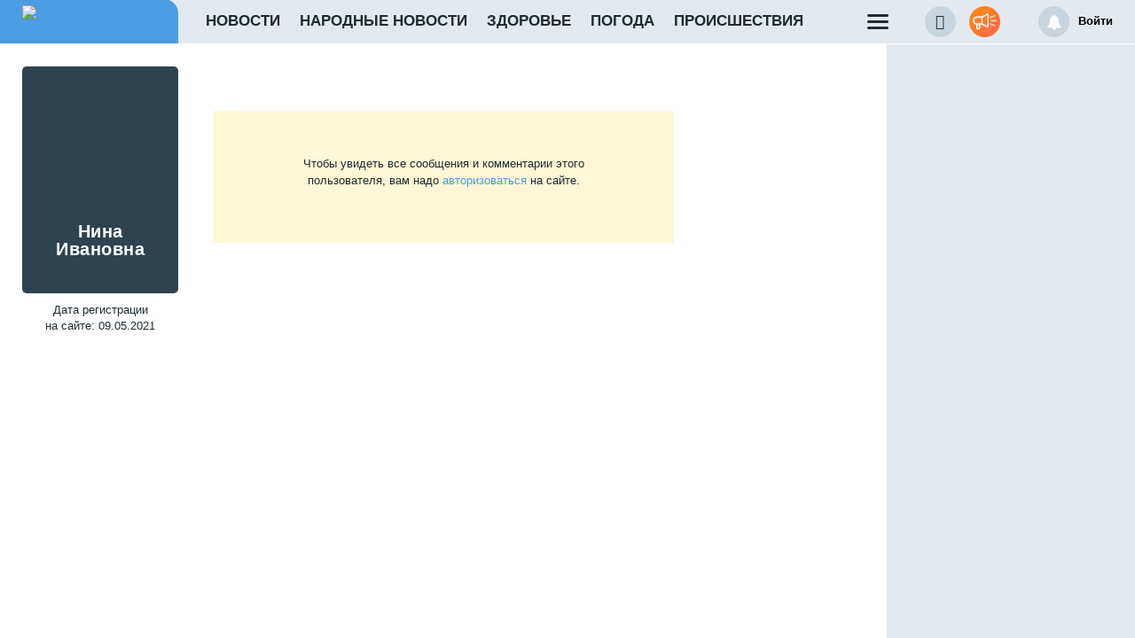

--- FILE ---
content_type: text/html; charset=UTF-8
request_url: https://user.moe-online.ru/user/64048
body_size: 7964
content:
<!DOCTYPE html>
<!--[if lt IE 7 ]>
<html class="ie ie6" lang="en"> <![endif]-->
<!--[if IE 7 ]>
<html class="ie ie7" lang="en"> <![endif]-->
<!--[if IE 8 ]>
<html class="ie ie8" lang="en"> <![endif]-->
<!--[if (gte IE 9)|!(IE)]><!-->
<html lang="ru"> <!--<![endif]-->
<head>
            <meta name="yandex-verification" content="29733eddf5b428e7"/>
    <meta charset="utf-8"/>
    <style type="text/css">

        .ya-page_js_yes .ya-site-form_inited_no {
            display: none;
        }
    </style>
    <meta property="og:title" content="МОЁ! Online. Все новости Воронежа"/>
    <meta property="og:type" content="article"/>
    <meta property="og:url" content=""/>
    <meta property="og:description" content=""/>
    <meta property="og:locale" content="ru_RU"/>
    <meta property="og:image" content=""/>
    <meta property="og:site_name" content="Личный кабинет. MOЁ! Online"/>
    <meta property="article:published_time" content=""/>
    <meta property="article:tag" content=""/>
    <meta name="viewport" content="width=device-width"/>
    <title>Личный кабинет. MOЁ! Online</title>
    <meta name="description" content=""/>
    <meta name="user_id" content="0">
    <meta name="_token" content="ZNWACf3LX0Ev08zUtDZTpSFzeMEmueToyncjM9ey"/>
    <meta name="csrf-token" content="ZNWACf3LX0Ev08zUtDZTpSFzeMEmueToyncjM9ey">
    <link rel="apple-touch-icon" sizes="180x180"
          href="https://user.moe-online.ru/themes/default/front/img/favicon/apple-touch-icon.png">
    <link rel="icon" type="image/png" sizes="32x32"
          href="https://user.moe-online.ru/themes/default/front/img/favicon/favicon-32x32.png">
    <link rel="icon" type="image/png" sizes="16x16"
          href="https://user.moe-online.ru/themes/default/front/img/favicon/favicon-16x16.png">
    <link rel="manifest" href="https://user.moe-online.ru/themes/default/front/img/favicon/manifest.json">
    <link rel="mask-icon" href="https://user.moe-online.ru/themes/default/front/img/favicon/safari-pinned-tab.svg&quot; color=&quot;#5bbad5&quot;">
    <meta name="apple-mobile-web-app-title" content="МОЁ! Online">
    <meta name="application-name" content="МОЁ! Online">
    <meta name="msapplication-TileColor" content="#2d89ef">
    <meta name="msapplication-TileImage" content="https://user.moe-online.ru/themes/default/front/img/favicon/mstile-144x144.png">
    <meta name="theme-color" content="#4c9ce2">
    <meta http-equiv="X-UA-Compatible" content="IE=edge"/>
    <meta name="viewport" content="width=device-width, initial-scale=1, maximum-scale=1"/>
            <link rel="stylesheet" href="https://user.moe-online.ru/font-awesome-4.7.0/css/font-awesome.min.css">
                        <link rel="stylesheet" href="/css/moe_lk.css?id=5803f0ebf8257b7073d62c2b1e9ac3ae"/>
            </head>

<body class="skin-moe lk-moe">

<!-- Yandex.Metrika counter -->
<script type="text/javascript"> (function (m, e, t, r, i, k, a) {
        m[i] = m[i] || function () {
            (m[i].a = m[i].a || []).push(arguments)
        };
        m[i].l = 1 * new Date();
        k = e.createElement(t), a = e.getElementsByTagName(t)[0], k.async = 1, k.src = r, a.parentNode.insertBefore(k, a)
    })(window, document, "script", "https://mc.yandex.ru/metrika/tag.js", "ym");
    ym(207009, "init", {clickmap: true, trackLinks: true, accurateTrackBounce: true, webvisor: true}); </script>
<noscript>
    <div><img src="https://mc.yandex.ru/watch/207009" style="position:absolute; left:-9999px;" alt=""/></div>
</noscript> <!-- /Yandex.Metrika counter -->

<!-- Global site tag (gtag.js) - Google Analytics -->
<script defer src="https://www.googletagmanager.com/gtag/js?id=UA-59446610-1"></script>
<script>
    window.dataLayer = window.dataLayer || [];

    function gtag() {
        dataLayer.push(arguments);
    }

    gtag('js', new Date());

    gtag('config', 'UA-59446610-1');
    gtag('set', {'user_id': '0'});
</script>
<!--LiveInternet counter-->
<script>
    new Image().src = "//counter.yadro.ru/hit;MOE-online?r" +
        escape(document.referrer) + ((typeof (screen) == "undefined") ? "" :
            ";s" + screen.width + "*" + screen.height + "*" + (screen.colorDepth ?
                screen.colorDepth : screen.pixelDepth)) + ";u" + escape(document.URL) +
        ";h" + escape(document.title.substring(0, 150)) +
        ";" + Math.random();</script><!--/LiveInternet-->


<div class="inTop">
    <span><p class="top"></p></span>
</div>

    <header class="main-header-2020 fixed fixed-permanent hidden-xs">
    <div class="header-line-1">
        <div class="header-line-1-back"></div>
        <div class="container">
            <div class="container-in">
                <div class="header-logo-2020">
                    <a href="https://moe-online.ru">
                        

                        <div class="logo-18" title="18 лет сайту «МОЁ! Online»">
                            <img src="/themes/default/front/img/logo_18_no.svg" class="logo_18_no" alt="Logo">
                            <div class="o-rotate">
                                <img src="/themes/default/front/img/o_1_.svg" class="o_1" alt="">
                                <img src="/themes/default/front/img/o_2.svg" class="o_2" alt="">
                            </div>
                        </div>

                        

                        
                    </a>
                    <div class="dropdown select-city">
                        <div class="selected-city" data-toggle="dropdown" aria-haspopup="true"
                             aria-expanded="false">
                            <a href="#" title="Выбор города">
                                <span>Все новости <br/>Воронежа
                                    <i class="fa fa-angle-down" aria-hidden="true"></i>
                                </span>
                            </a>
                        </div>
                        <ul class="dropdown-menu">
                            <li><a href="https://moe-belgorod.ru">Белгорода</a></li>
                            <li><a href="https://moe-kursk.ru">Курска</a></li>
                            <li><a href="https://moe-lipetsk.ru">Липецка</a></li>
                            <li><a href="https://moe-tambov.ru">Тамбова</a></li>
                        </ul>
                    </div>
                </div>
                <div class="header-content">
                    
                    <div class="greedy-nav-top-fixed greedy_fixed_fadeIn">
                        
                                                    
                            <nav class="greedy-3 greedy-nav">
                                <ul class="links links-3">
    <li class="greedy-li"><a class="greedy-a" href="https://moe-online.ru/news">Новости</a></li>
    <li class="greedy-li"><a class="greedy-a" href="https://moe-online.ru/nn">Народные новости</a></li>
                        <li class="greedy-li in-main-992"><a class="greedy-a" title="Здоровье" href="https://moe-online.ru/news/moyo_zdorovje">Здоровье</a></li>
                    <li class="greedy-li in-main-992"><a class="greedy-a" title="Погода в Воронеже" href="https://moe-online.ru/news/weather">Погода</a></li>
                    <li class="greedy-li in-main-1200"><a class="greedy-a" title="Происшествия в Воронеже и Воронежской области" href="https://moe-online.ru/news/incidents">Происшествия</a></li>
                    <li class="greedy-li in-main-1200 li-plus"><a class="greedy-a" title="Газета «МОЁ!»" href="https://plus.moe-online.ru/?utm_source=moe-online&amp;utm_medium=link-header-menu&amp;utm_campaign=pr-moe-plus">МОЁ! ПЛЮС</a></li>
                    <li class="greedy-li in-main-1920"><a class="greedy-a" title="Темы на МОЁ Online" href="https://moe-online.ru/topics">Темы</a></li>
                    <li class="greedy-li in-main-1920"><a class="greedy-a" title="Мнения на МОЁ Online" href="https://moe-online.ru/opinion">Мнения</a></li>
                    <li class="greedy-li in-main-1920"><a class="greedy-a" target="_blank" href="https://moe-online.ru/pro/pomnim">Мы знаем!</a></li>
                    <li class="greedy-li "><a class="greedy-a" title="Тесты на МОЁ Online" href="https://moe-online.ru/tests">Тесты</a></li>
                    <li class="greedy-li "><a class="greedy-a" title="Фотоконкурсы" href="https://moe-online.ru/konkurs">Фотоконкурсы</a></li>
                    <li class="greedy-li "><a class="greedy-a" title="Опросы на МОЁ Online" href="https://moe-online.ru/news/polls">Опросы</a></li>
                    <li class="greedy-li "><a class="greedy-a" target="_blank" href="https://moe-online.ru/rules">Правила общения</a></li>
                    <li class="greedy-li "><a class="greedy-a"  href="https://moe-online.ru/news/city/news-zkh">ЖКХ</a></li>
                    <li class="greedy-li "><a class="greedy-a" title="Сад и огород" href="https://ogorod.moe-online.ru/">Сад и огород</a></li>
                    <li class="greedy-li "><a class="greedy-a" title="Моё зверьё" href="https://animals.moe-online.ru?utm_source=moe-online&amp;utm_medium=link-header-menu&amp;utm_campaign=pr-animals">Моё зверьё</a></li>
                    <li class="greedy-li "><a class="greedy-a" title="Моё! Дети. Всё об уходе и воспитании детей" href="https://deti.moe-online.ru/">МОЁ! Дети</a></li>
                    <li class="greedy-li "><a class="greedy-a" title="Связаться с редакцией «МОЁ!»" href="https://moe-online.ru/about#title-2">Обратная связь</a></li>
                    <li class="greedy-li "><a class="greedy-a" title="Об информационном портале «МОЁ! Online»" href="https://moe-online.ru/about">О нас</a></li>
            </ul>

<ul class="links greedy-show-more">
    <li class="greedy-li nav_dropdown">
        <a class="greedy-btn greedy-a" href="#" title="Ещё">
            <span class="greedy-sandwich-line"></span>
            <span class="greedy-sandwich-line"></span>
            <span class="greedy-sandwich-line"></span>
        </a>
        <div class="dropdown-panel dropdown-panel-add">
            <ul class="hidden-links hidden-links-3 dropdown-panel-list">
                                                            <li class="greedy-li in-main-992"><a class="greedy-a" title="Здоровье" href="https://moe-online.ru/news/moyo_zdorovje">Здоровье</a></li>
                                            <li class="greedy-li in-main-992"><a class="greedy-a" title="Погода в Воронеже" href="https://moe-online.ru/news/weather">Погода</a></li>
                                            <li class="greedy-li in-main-1200"><a class="greedy-a" title="Происшествия в Воронеже и Воронежской области" href="https://moe-online.ru/news/incidents">Происшествия</a></li>
                                            <li class="greedy-li in-main-1200 li-plus"><a class="greedy-a" title="Газета «МОЁ!»" href="https://plus.moe-online.ru/?utm_source=moe-online&amp;utm_medium=link-header-menu&amp;utm_campaign=pr-moe-plus">МОЁ! ПЛЮС</a></li>
                                            <li class="greedy-li in-main-1920"><a class="greedy-a" title="Темы на МОЁ Online" href="https://moe-online.ru/topics">Темы</a></li>
                                            <li class="greedy-li in-main-1920"><a class="greedy-a" title="Мнения на МОЁ Online" href="https://moe-online.ru/opinion">Мнения</a></li>
                                            <li class="greedy-li in-main-1920"><a class="greedy-a" target="_blank" href="https://moe-online.ru/pro/pomnim">Мы знаем!</a></li>
                                            <li class="greedy-li "><a class="greedy-a" title="Тесты на МОЁ Online" href="https://moe-online.ru/tests">Тесты</a></li>
                                            <li class="greedy-li "><a class="greedy-a" title="Фотоконкурсы" href="https://moe-online.ru/konkurs">Фотоконкурсы</a></li>
                                            <li class="greedy-li "><a class="greedy-a" title="Опросы на МОЁ Online" href="https://moe-online.ru/news/polls">Опросы</a></li>
                                            <li class="greedy-li "><a class="greedy-a" target="_blank" href="https://moe-online.ru/rules">Правила общения</a></li>
                                            <li class="greedy-li "><a class="greedy-a"  href="https://moe-online.ru/news/city/news-zkh">ЖКХ</a></li>
                                            <li class="greedy-li "><a class="greedy-a" title="Сад и огород" href="https://ogorod.moe-online.ru/">Сад и огород</a></li>
                                            <li class="greedy-li "><a class="greedy-a" title="Моё зверьё" href="https://animals.moe-online.ru?utm_source=moe-online&amp;utm_medium=link-header-menu&amp;utm_campaign=pr-animals">Моё зверьё</a></li>
                                            <li class="greedy-li "><a class="greedy-a" title="Моё! Дети. Всё об уходе и воспитании детей" href="https://deti.moe-online.ru/">МОЁ! Дети</a></li>
                                            <li class="greedy-li "><a class="greedy-a" title="Связаться с редакцией «МОЁ!»" href="https://moe-online.ru/about#title-2">Обратная связь</a></li>
                                            <li class="greedy-li "><a class="greedy-a" title="Об информационном портале «МОЁ! Online»" href="https://moe-online.ru/about">О нас</a></li>
                                                </ul>
            <div class="dropdown-panel-footer">
                <noindex>
                    <div class="soc-in-menu"><p>Мы в соцсетях:</p>
                        <a href="https://vk.com/moeonline" rel="nofollow, noreferrer" target="_blank" class="soc-button soc-in-menu-vk"></a>
                    <a href="https://ok.ru/vsenovosti" rel="nofollow, noreferrer" target="_blank" class="soc-button soc-in-menu-ok"></a>
                    <a href="https://t.me/moeonline" rel="nofollow, noreferrer" target="_blank" class="soc-button soc-in-menu-telegram"></a>
                    <a href="https://max.ru/moeonline" rel="nofollow, noreferrer" target="_blank" class="soc-button soc-in-menu-max"></a>
                    <a href="https://dzen.ru/moeonline?favid=1344" rel="nofollow, noreferrer" target="_blank" class="soc-button soc-in-menu-zen"></a>
                    <a href="https://rutube.ru/u/moeonline/" rel="nofollow, noreferrer" target="_blank" class="soc-button soc-in-menu-rutube"></a>
                    <a href="https://www.youtube.com/user/moeonlineru" rel="nofollow, noreferrer" target="_blank" class="soc-button soc-in-menu-youtube"></a>
            </div>

                </noindex>
            </div>
        </div>
    </li>
</ul>

                                
                            </nav>
                                                                            <div class="group-el hidden-sm">
                                <div class="greedy-nav-fixed">
                                    <a href="https://moe-online.ru/search" class="search" title="Поиск" rel="search">
                                        <i><span class="icon-icon-moe-20"></span></i>
                                    </a>
                                </div>
                                <div class="btn-send-nn-container">
                                    <a href="https://moe-online.ru/frontnews/add"
                                       title="Прислать новость"
                                       onclick="ym(207009, 'reachGoal', 'knopka_sverxy'); return true;"
                                       class="btn-send-nn min">
                                        <svg version="1.1" id="Layer_1" xmlns="http://www.w3.org/2000/svg" xmlns:xlink="http://www.w3.org/1999/xlink" x="0px" y="0px"
                                             width="100px" height="68px" viewBox="0 0 100 68" enable-background="new 0 0 100 68" xml:space="preserve">
                                        <g>
                                            <path fill="#FFFFFF" d="M16.813,65.537c-1.562-1.563-2.438-3.682-2.437-5.891V46.172c-3.524-0.607-6.774-2.293-9.303-4.822
                                                c-6.761-6.757-6.764-17.716-0.007-24.477c0.002-0.002,0.004-0.005,0.007-0.007c3.249-3.248,7.655-5.071,12.249-5.071h20.774
                                                L57.167,0.893c0.989-0.575,2.115-0.876,3.26-0.873c0.013,0,0.021,0,0.031,0.002V0.02c1.144,0.006,2.267,0.312,3.255,0.886
                                                c0.989,0.568,1.809,1.389,2.375,2.38c0.58,0.995,0.885,2.122,0.88,3.273V51.66c0.003,1.14-0.296,2.26-0.862,3.248
                                                c-0.571,0.996-1.395,1.824-2.387,2.406c-0.994,0.572-2.121,0.877-3.271,0.883c-1.142,0.002-2.265-0.295-3.255-0.859L38.095,46.424
                                                h-7.053v13.223c0,2.213-0.88,4.332-2.442,5.893c-1.562,1.564-3.681,2.443-5.891,2.441C20.498,67.98,18.376,67.102,16.813,65.537z
                                                 M20.259,59.646c0,0.646,0.262,1.268,0.722,1.73c0.454,0.455,1.08,0.711,1.728,0.717c0.647-0.004,1.267-0.261,1.726-0.717
                                                c0.458-0.46,0.716-1.083,0.716-1.73V46.424h-4.892V59.646z M60.113,52.223c0.097,0.058,0.207,0.086,0.318,0.084
                                                c0.112,0.002,0.225-0.026,0.321-0.084c0.104-0.057,0.188-0.143,0.241-0.248c0.058-0.094,0.087-0.203,0.086-0.313V6.559
                                                c-0.003-0.12-0.036-0.237-0.1-0.339c-0.113-0.194-0.323-0.312-0.549-0.31l-0.037-0.006c-0.101,0.006-0.196,0.037-0.283,0.091
                                                l-18.29,10.453V41.77L60.113,52.223z M35.932,40.539V17.685l-18.611-0.006c-3.032,0.002-5.94,1.208-8.084,3.353
                                                c-4.459,4.462-4.459,11.693,0,16.155c2.145,2.145,5.052,3.35,8.084,3.353L35.932,40.539L35.932,40.539z"/>
                                        </g>
                                                    <path id="s01" fill="#FFFFFF" d="M70.667,17.289c-0.573-1.516,0.19-3.21,1.706-3.784c0.006-0.002,0.012-0.004,0.018-0.006
                                            L91.18,6.454c1.521-0.571,3.217,0.198,3.788,1.718c0.001,0.001,0.001,0.002,0.001,0.003c0.572,1.52-0.195,3.215-1.717,3.787
                                            c-0.002,0.001-0.003,0.001-0.005,0.002l-18.791,7.047c-1.519,0.572-3.214-0.195-3.785-1.713
                                            C70.67,17.295,70.668,17.292,70.667,17.289z"/>
                                                    <path id="s02" fill="#FFFFFF" d="M97.048,32.773l-18.94-0.085c-1.625-0.007-2.937-1.331-2.93-2.956c0-0.001,0-0.002,0-0.003
                                            c0.006-1.624,1.328-2.935,2.951-2.929c0.001,0,0.002,0,0.002,0l18.939,0.085c1.621,0.003,2.933,1.319,2.93,2.94
                                            c0,0.007,0,0.014,0,0.02c-0.006,1.62-1.32,2.929-2.939,2.928H97.048L97.048,32.773z"/>
                                                    <path id="s03" fill="#FFFFFF" d="M91.18,53.199l-18.753-7.047c-1.521-0.568-2.292-2.264-1.724-3.783
                                            c0-0.002,0.001-0.004,0.002-0.006c0.574-1.522,2.271-2.293,3.795-1.723l18.753,7.047c1.521,0.573,2.288,2.271,1.716,3.795
                                            c-0.431,1.146-1.527,1.906-2.754,1.906C91.861,53.389,91.512,53.324,91.18,53.199z"/>
                                        </svg>
                                        <span>Прислать новость</span>
                                    </a>
                                </div>
                            </div>
                                            </div>
                    

                    <div class="in-top">
                                                    <ul class="nav navbar-nav">
                                <li class="guest-notification no-notifications notifications">
                                    <a class="noti_button" href="#" title="Уведомления">
                                        <i aria-hidden="true" class="fa fa-bell"></i>
                                    </a>
                                    <p class="no_user_bookmark">
                                        <a href="/login">Войдите</a>, чтобы видеть уведомления на портале
                                    </p>
                                </li>
                                <li>
                                    <a href="/login">
                                        <span class="user_name">Войти</span>
                                    </a>
                                </li>
                            </ul>
                                            </div>
                </div>
            </div>
        </div>
    </div>
</header>
            <section class="cab-content">
            <div class="cab-backdrop visible-lg">
                <div class="cab-backdrop-left"></div>
                <div class="cab-backdrop-middle"></div>
                <div class="cab-backdrop-right"></div>
            </div>

            <div class="container cab-container">
                <div class="row cab-row">
                    <div class="cab-col cabinet-column" id="main_new_lk">
                        <show-user :user_id="'64048'"
                                   :user_active="'0'"
                                   :page="'&quot;frontnews&quot;'"
                                   :user_status="0">
                        </show-user>
                    </div>
                    <div class="cab-col adv-column visible-lg">
                        <div class="sitebar_cabinet">
                            <div class="sticky-block">
                                <div class="sitebar_reklama_wr">
        <!--AdFox START-->
<!--newmoe-->
<!--Площадка: moe-online.ru / МОЁ! Online / AD2-->
<!--Категория: <не задана>-->
<!--Тип баннера: 240x400-->
<div id="adfox_163110514531777286"></div>
<script>
    window.yaContextCb.push(()=>{
        Ya.adfoxCode.create({
            ownerId: 260671,
        containerId: 'adfox_163110514531777286',
            params: {
                p1: 'bykkl',
            p2: 'fsnq'
            }
        })
    })
</script>
    </div>
                            </div>
                        </div>
                    </div>
                </div>
            </div>
        </section>
    <script src="/js/user.js?id=c129cbf13e6a16722b96d22735d0c03c"></script>
<script src="//yastatic.net/pcode/adfox/loader.js" crossorigin="anonymous" async></script>
    <script src="https://user.moe-online.ru/themes/default/front/js/common.js"></script>
    <script src="https://user.moe-online.ru/themes/default/front/libs/owl-carousel/owl.carousel.min.js"></script>
    <script src="https://user.moe-online.ru/themes/default/front/js/autosize.min.js"></script>
    <script>
        $(window).on("scroll", function () {
            var mobile_header = $('.mobile_header');
            $(window).scrollTop() > 200
                ? mobile_header.addClass("is-hidden-up")
                : mobile_header.removeClass("is-hidden-up")
        });
        if ($('#main_new_lk').length) {
            const app = new Vue({
                el: '#main_new_lk'
            });
        }

    </script>
    
    <script>

        //положение страницы
        var BottomPosition = 0;
        //флаг для отображения кнопки "Назад"
        var BottomFlag = false;
        //флаг для выполнения анимации
        var AnimateFlag = false;
        $(document).ready(function () {
            //клик по кнопке "Наверх/Назад"
            $('.inTop').click(function () {
                //выполняется анимация
                AnimateFlag = true;
                if (BottomFlag) { //если нажата кнопка "Назад"
                    //возврат в нужное место страницы со скоростью 400
                    $("body,html").animate({"scrollTop": BottomPosition}, 400, function () {
                        AnimateFlag = false; // закончилось выполнение анимации
                    });
                    //заменяем кнопку
                    BottomFlag = false;
                    $('.inTop span').html('<p class="top"></p>');
                } else { //если нажата кнопка "наверх"
                    //возврат в начало страницы со скоростью 400
                    $("body,html").animate({"scrollTop": 0}, 400, function () {
                        AnimateFlag = false;
                    });
                    //запоминаем, до какой позиции была прокручена страница
                    BottomPosition = $(window).scrollTop();
                    //показываем кнопку "Назад"
                    BottomFlag = true;
                    $('.inTop span').html('<p class="down"></p>');
                }
            });
            //осуществляем проверку при прокручивании страницы:
            $(window).scroll(function () {
                var countScroll = $(window).scrollTop();
                //если пользователь промотал более 200 пикселей
                if (countScroll > 200 && !AnimateFlag) {
                    //показываем кнопку "Наверх"
                    $('.inTop').fadeIn(300);
                    if (BottomFlag) {
                        BottomFlag = false;
                        $('.inTop span').html('<p class="top"></p>');
                    }
                } else {
                    if (!BottomFlag) {
                        //в других случаях прячем кнопку, если только это не кнопка "Назад"
                        $('.inTop').fadeOut(300);
                    }
                }
            });
        });
    </script>
    <script>
        window.addEventListener("load", function () {
            function showHeader() {
                $('.header-content').removeClass('noload');
                $('.greedy.greedy-2').removeClass('noload');
            }

            $(function () {
                var $nav = $('nav.greedy-nav');
                var $btn = $('nav.greedy-1 .greedy-show-more');
                var $vlinks = $('nav.greedy-nav .links-1');
                var $hlinks = $('nav.greedy-nav .hidden-links-1');
                var numOfItems = 0;
                var totalSpace = 0;
                var breakWidths = [];
                // Get initial state
                $vlinks.children().outerWidth(function (i, w) {
                    totalSpace += w;
                    numOfItems += 1;
                    breakWidths.push(totalSpace);
                });

                var availableSpace, numOfVisibleItems, requiredSpace;

                function check() {

                    // Get instant state
                    availableSpace = $vlinks.width() - 5;
                    numOfVisibleItems = $vlinks.children().length;
                    requiredSpace = breakWidths[numOfVisibleItems - 1];

                    // There is not enought space
                    if (requiredSpace > availableSpace) {
                        $vlinks.children().last().prependTo($hlinks);
                        numOfVisibleItems -= 1;
                        check();
                        // There is more than enough space
                    } else if (availableSpace > breakWidths[numOfVisibleItems]) {
                        $hlinks.children().first().appendTo($vlinks);
                        numOfVisibleItems += 1;
                    } else {
                        showHeader();
                    }
                    // Update the button accordingly
                    $btn.attr("count", numOfItems - numOfVisibleItems);
                    if (numOfVisibleItems === numOfItems) {
                        $btn.addClass('hidden-btn');
                    } else $btn.removeClass('hidden-btn');

                }

                // Window listeners
                $(window).resize(function () {
                    check();
                });

                //$btn.on('click', function() {
                //  $hlinks.toggleClass('hidden-btn');
                //});

                check();

            });
            $(function () {

                var $nav = $('nav.greedy-2');
                var $btn = $('nav.greedy-2 .greedy-show-more');
                var $vlinks = $('nav.greedy-2 .links-2');
                var $hlinks = $('nav.greedy-2 .hidden-links-2');

                var numOfItems = 0;
                var totalSpace = 0;
                var breakWidths = [];

                // Get initial state
                $vlinks.children().outerWidth(function (i, w) {
                    totalSpace += w;
                    numOfItems += 1;
                    breakWidths.push(totalSpace);
                });

                var availableSpace, numOfVisibleItems, requiredSpace;

                function check() {

                    // Get instant state
                    availableSpace = $vlinks.width() - 5;
                    numOfVisibleItems = $vlinks.children().length;
                    requiredSpace = breakWidths[numOfVisibleItems - 1];

                    // There is not enought space
                    if (requiredSpace > availableSpace) {
                        $vlinks.children().last().prependTo($hlinks);
                        numOfVisibleItems -= 1;
                        check();
                        // There is more than enough space
                    } else if (availableSpace > breakWidths[numOfVisibleItems]) {
                        $hlinks.children().first().appendTo($vlinks);
                        numOfVisibleItems += 1;
                    } else {
                        showHeader();
                    }
                    // Update the button accordingly
                    $btn.attr("count", numOfItems - numOfVisibleItems);
                    if (numOfVisibleItems === numOfItems) {
                        $btn.addClass('hidden-btn');
                    } else $btn.removeClass('hidden-btn');

                }

                // Window listeners
                $(window).resize(function () {
                    check();
                });

                //$btn.on('click', function() {
                //  $hlinks.toggleClass('hidden');
                //});

                check();

            });
            $(function () {

                var $nav = $('nav.greedy-3');
                var $btn = $('nav.greedy-3 .greedy-show-more');
                var $vlinks = $('nav.greedy-3 .links-3');
                var $hlinks = $('nav.greedy-3 .hidden-links-3');

                var numOfItems = 0;
                var totalSpace = 0;
                var breakWidths = [];

                // Get initial state
                $vlinks.children().outerWidth(function (i, w) {
                    totalSpace += w;
                    numOfItems += 1;
                    breakWidths.push(totalSpace);
                });

                var availableSpace, numOfVisibleItems, requiredSpace;

                function check() {

                    // Get instant state
                    availableSpace = $vlinks.width() - 5;
                    numOfVisibleItems = $vlinks.children().length;
                    requiredSpace = breakWidths[numOfVisibleItems - 1];

                    // There is not enought space
                    if (requiredSpace > availableSpace) {
                        $vlinks.children().last().prependTo($hlinks);
                        numOfVisibleItems -= 1;
                        check();
                        // There is more than enough space
                    } else if (availableSpace > breakWidths[numOfVisibleItems]) {
                        $hlinks.children().first().appendTo($vlinks);
                        numOfVisibleItems += 1;
                    } else {
                        showHeader();
                    }
                    // Update the button accordingly
                    $btn.attr("count", numOfItems - numOfVisibleItems);
                    if (numOfVisibleItems === numOfItems) {
                        $btn.addClass('hidden-btn');
                    } else $btn.removeClass('hidden-btn');

                }

                // Window listeners
                $(window).resize(function () {
                    check();
                });

                check();

            });
            $(function () {

                var $nav = $('nav.greedy-4');
                var $btn = $('nav.greedy-4 .greedy-show-more');
                var $vlinks = $('nav.greedy-4 .links-4');
                var $hlinks = $('nav.greedy-4 .hidden-links-4');

                var numOfItems = 0;
                var totalSpace = 0;
                var breakWidths = [];

                // Get initial state
                $vlinks.children().outerWidth(function (i, w) {
                    totalSpace += w;
                    numOfItems += 1;
                    breakWidths.push(totalSpace);
                });

                var availableSpace, numOfVisibleItems, requiredSpace;

                function check() {
                    // Get instant state
                    availableSpace = $vlinks.width() - 5;
                    numOfVisibleItems = $vlinks.children().length;
                    requiredSpace = breakWidths[numOfVisibleItems - 1];

                    // There is not enought space
                    if (requiredSpace > availableSpace) {
                        $vlinks.children().last().prependTo($hlinks);
                        numOfVisibleItems -= 1;
                        check();
                        // There is more than enough space
                    } else if (availableSpace > breakWidths[numOfVisibleItems]) {
                        $hlinks.children().first().appendTo($vlinks);
                        numOfVisibleItems += 1;
                    } else {
                        showHeader();
                    }
                    // Update the button accordingly
                    $btn.attr("count", numOfItems - numOfVisibleItems);
                    if (numOfVisibleItems === numOfItems) {
                        $btn.addClass('hidden-btn');
                    } else $btn.removeClass('hidden-btn');

                }

                // Window listeners
                $(window).resize(function () {
                    check();
                });

                check();

            });

        });
    </script>
</body>
</html>


--- FILE ---
content_type: application/javascript
request_url: https://user.moe-online.ru/js/user.js?id=c129cbf13e6a16722b96d22735d0c03c
body_size: 216492
content:
/*! For license information please see user.js.LICENSE.txt */
(()=>{var __webpack_modules__={2861:()=>{},468:t=>{!function(){var e=/\s/g,n=/>/g,r=/</g;var i="__autosizeInputGhost";function o(){var t=document.createElement("div");return t.id=i,t.style.cssText="display:inline-block;height:0;overflow:hidden;position:absolute;top:0;visibility:hidden;white-space:nowrap;",document.body.appendChild(t),t}var a=o();t.exports=function(t,s){var c=window.getComputedStyle(t),l="box-sizing:"+c.boxSizing+";border-left:"+c.borderLeftWidth+" solid black;border-right:"+c.borderRightWidth+" solid black;font-family:"+c.fontFamily+";font-feature-settings:"+c.fontFeatureSettings+";font-kerning:"+c.fontKerning+";font-size:"+c.fontSize+";font-stretch:"+c.fontStretch+";font-style:"+c.fontStyle+";font-variant:"+c.fontVariant+";font-variant-caps:"+c.fontVariantCaps+";font-variant-ligatures:"+c.fontVariantLigatures+";font-variant-numeric:"+c.fontVariantNumeric+";font-weight:"+c.fontWeight+";letter-spacing:"+c.letterSpacing+";margin-left:"+c.marginLeft+";margin-right:"+c.marginRight+";padding-left:"+c.paddingLeft+";padding-right:"+c.paddingRight+";text-indent:"+c.textIndent+";text-transform:"+c.textTransform;function u(s){s=s||t.value||t.getAttribute("placeholder")||"",null===document.getElementById(i)&&(a=o()),a.style.cssText+=l,a.innerHTML=function(t){return t.replace(e,"&nbsp;").replace(n,"&lt;").replace(r,"&gt;")}(s);var c=window.getComputedStyle(a).width;return t.style.width=c,c}t.addEventListener("input",(function(){u()}));var f=u();return s&&s.minWidth&&"0px"!==f&&(t.style.minWidth=f),u}}()},9367:function(t,e){var n,r,i;r=[t,e],n=function(t,e){"use strict";var n,r,i="function"==typeof Map?new Map:(n=[],r=[],{has:function(t){return n.indexOf(t)>-1},get:function(t){return r[n.indexOf(t)]},set:function(t,e){-1===n.indexOf(t)&&(n.push(t),r.push(e))},delete:function(t){var e=n.indexOf(t);e>-1&&(n.splice(e,1),r.splice(e,1))}}),o=function(t){return new Event(t,{bubbles:!0})};try{new Event("test")}catch(t){o=function(t){var e=document.createEvent("Event");return e.initEvent(t,!0,!1),e}}function a(t){if(t&&t.nodeName&&"TEXTAREA"===t.nodeName&&!i.has(t)){var e=null,n=null,r=null,a=function(){t.clientWidth!==n&&d()},s=function(e){window.removeEventListener("resize",a,!1),t.removeEventListener("input",d,!1),t.removeEventListener("keyup",d,!1),t.removeEventListener("autosize:destroy",s,!1),t.removeEventListener("autosize:update",d,!1),Object.keys(e).forEach((function(n){t.style[n]=e[n]})),i.delete(t)}.bind(t,{height:t.style.height,resize:t.style.resize,overflowY:t.style.overflowY,overflowX:t.style.overflowX,wordWrap:t.style.wordWrap});t.addEventListener("autosize:destroy",s,!1),"onpropertychange"in t&&"oninput"in t&&t.addEventListener("keyup",d,!1),window.addEventListener("resize",a,!1),t.addEventListener("input",d,!1),t.addEventListener("autosize:update",d,!1),t.style.overflowX="hidden",t.style.wordWrap="break-word",i.set(t,{destroy:s,update:d}),c()}function c(){var n=window.getComputedStyle(t,null);"vertical"===n.resize?t.style.resize="none":"both"===n.resize&&(t.style.resize="horizontal"),e="content-box"===n.boxSizing?-(parseFloat(n.paddingTop)+parseFloat(n.paddingBottom)):parseFloat(n.borderTopWidth)+parseFloat(n.borderBottomWidth),isNaN(e)&&(e=0),d()}function l(e){var n=t.style.width;t.style.width="0px",t.offsetWidth,t.style.width=n,t.style.overflowY=e}function u(t){for(var e=[];t&&t.parentNode&&t.parentNode instanceof Element;)t.parentNode.scrollTop&&e.push({node:t.parentNode,scrollTop:t.parentNode.scrollTop}),t=t.parentNode;return e}function f(){if(0!==t.scrollHeight){var r=u(t),i=document.documentElement&&document.documentElement.scrollTop;t.style.height="",t.style.height=t.scrollHeight+e+"px",n=t.clientWidth,r.forEach((function(t){t.node.scrollTop=t.scrollTop})),i&&(document.documentElement.scrollTop=i)}}function d(){f();var e=Math.round(parseFloat(t.style.height)),n=window.getComputedStyle(t,null),i="content-box"===n.boxSizing?Math.round(parseFloat(n.height)):t.offsetHeight;if(i<e?"hidden"===n.overflowY&&(l("scroll"),f(),i="content-box"===n.boxSizing?Math.round(parseFloat(window.getComputedStyle(t,null).height)):t.offsetHeight):"hidden"!==n.overflowY&&(l("hidden"),f(),i="content-box"===n.boxSizing?Math.round(parseFloat(window.getComputedStyle(t,null).height)):t.offsetHeight),r!==i){r=i;var a=o("autosize:resized");try{t.dispatchEvent(a)}catch(t){}}}}function s(t){var e=i.get(t);e&&e.destroy()}function c(t){var e=i.get(t);e&&e.update()}var l=null;"undefined"==typeof window||"function"!=typeof window.getComputedStyle?((l=function(t){return t}).destroy=function(t){return t},l.update=function(t){return t}):((l=function(t,e){return t&&Array.prototype.forEach.call(t.length?t:[t],(function(t){return a(t,e)})),t}).destroy=function(t){return t&&Array.prototype.forEach.call(t.length?t:[t],s),t},l.update=function(t){return t&&Array.prototype.forEach.call(t.length?t:[t],c),t}),e.default=l,t.exports=e.default},void 0===(i="function"==typeof n?n.apply(e,r):n)||(t.exports=i)},9669:(t,e,n)=>{t.exports=n(1609)},5448:(t,e,n)=>{"use strict";var r=n(4867),i=n(6026),o=n(4372),a=n(5327),s=n(4097),c=n(4109),l=n(7985),u=n(7874),f=n(2648),d=n(644),p=n(205);t.exports=function(t){return new Promise((function(e,n){var h,v=t.data,m=t.headers,g=t.responseType;function _(){t.cancelToken&&t.cancelToken.unsubscribe(h),t.signal&&t.signal.removeEventListener("abort",h)}r.isFormData(v)&&r.isStandardBrowserEnv()&&delete m["Content-Type"];var y=new XMLHttpRequest;if(t.auth){var b=t.auth.username||"",w=t.auth.password?unescape(encodeURIComponent(t.auth.password)):"";m.Authorization="Basic "+btoa(b+":"+w)}var x=s(t.baseURL,t.url);function C(){if(y){var r="getAllResponseHeaders"in y?c(y.getAllResponseHeaders()):null,o={data:g&&"text"!==g&&"json"!==g?y.response:y.responseText,status:y.status,statusText:y.statusText,headers:r,config:t,request:y};i((function(t){e(t),_()}),(function(t){n(t),_()}),o),y=null}}if(y.open(t.method.toUpperCase(),a(x,t.params,t.paramsSerializer),!0),y.timeout=t.timeout,"onloadend"in y?y.onloadend=C:y.onreadystatechange=function(){y&&4===y.readyState&&(0!==y.status||y.responseURL&&0===y.responseURL.indexOf("file:"))&&setTimeout(C)},y.onabort=function(){y&&(n(new f("Request aborted",f.ECONNABORTED,t,y)),y=null)},y.onerror=function(){n(new f("Network Error",f.ERR_NETWORK,t,y,y)),y=null},y.ontimeout=function(){var e=t.timeout?"timeout of "+t.timeout+"ms exceeded":"timeout exceeded",r=t.transitional||u;t.timeoutErrorMessage&&(e=t.timeoutErrorMessage),n(new f(e,r.clarifyTimeoutError?f.ETIMEDOUT:f.ECONNABORTED,t,y)),y=null},r.isStandardBrowserEnv()){var k=(t.withCredentials||l(x))&&t.xsrfCookieName?o.read(t.xsrfCookieName):void 0;k&&(m[t.xsrfHeaderName]=k)}"setRequestHeader"in y&&r.forEach(m,(function(t,e){void 0===v&&"content-type"===e.toLowerCase()?delete m[e]:y.setRequestHeader(e,t)})),r.isUndefined(t.withCredentials)||(y.withCredentials=!!t.withCredentials),g&&"json"!==g&&(y.responseType=t.responseType),"function"==typeof t.onDownloadProgress&&y.addEventListener("progress",t.onDownloadProgress),"function"==typeof t.onUploadProgress&&y.upload&&y.upload.addEventListener("progress",t.onUploadProgress),(t.cancelToken||t.signal)&&(h=function(t){y&&(n(!t||t&&t.type?new d:t),y.abort(),y=null)},t.cancelToken&&t.cancelToken.subscribe(h),t.signal&&(t.signal.aborted?h():t.signal.addEventListener("abort",h))),v||(v=null);var T=p(x);T&&-1===["http","https","file"].indexOf(T)?n(new f("Unsupported protocol "+T+":",f.ERR_BAD_REQUEST,t)):y.send(v)}))}},1609:(t,e,n)=>{"use strict";var r=n(4867),i=n(1849),o=n(321),a=n(7185);var s=function t(e){var n=new o(e),s=i(o.prototype.request,n);return r.extend(s,o.prototype,n),r.extend(s,n),s.create=function(n){return t(a(e,n))},s}(n(5546));s.Axios=o,s.CanceledError=n(644),s.CancelToken=n(4972),s.isCancel=n(6502),s.VERSION=n(7288).version,s.toFormData=n(7675),s.AxiosError=n(2648),s.Cancel=s.CanceledError,s.all=function(t){return Promise.all(t)},s.spread=n(8713),s.isAxiosError=n(6268),t.exports=s,t.exports.default=s},4972:(t,e,n)=>{"use strict";var r=n(644);function i(t){if("function"!=typeof t)throw new TypeError("executor must be a function.");var e;this.promise=new Promise((function(t){e=t}));var n=this;this.promise.then((function(t){if(n._listeners){var e,r=n._listeners.length;for(e=0;e<r;e++)n._listeners[e](t);n._listeners=null}})),this.promise.then=function(t){var e,r=new Promise((function(t){n.subscribe(t),e=t})).then(t);return r.cancel=function(){n.unsubscribe(e)},r},t((function(t){n.reason||(n.reason=new r(t),e(n.reason))}))}i.prototype.throwIfRequested=function(){if(this.reason)throw this.reason},i.prototype.subscribe=function(t){this.reason?t(this.reason):this._listeners?this._listeners.push(t):this._listeners=[t]},i.prototype.unsubscribe=function(t){if(this._listeners){var e=this._listeners.indexOf(t);-1!==e&&this._listeners.splice(e,1)}},i.source=function(){var t;return{token:new i((function(e){t=e})),cancel:t}},t.exports=i},644:(t,e,n)=>{"use strict";var r=n(2648);function i(t){r.call(this,null==t?"canceled":t,r.ERR_CANCELED),this.name="CanceledError"}n(4867).inherits(i,r,{__CANCEL__:!0}),t.exports=i},6502:t=>{"use strict";t.exports=function(t){return!(!t||!t.__CANCEL__)}},321:(t,e,n)=>{"use strict";var r=n(4867),i=n(5327),o=n(782),a=n(3572),s=n(7185),c=n(4097),l=n(4875),u=l.validators;function f(t){this.defaults=t,this.interceptors={request:new o,response:new o}}f.prototype.request=function(t,e){"string"==typeof t?(e=e||{}).url=t:e=t||{},(e=s(this.defaults,e)).method?e.method=e.method.toLowerCase():this.defaults.method?e.method=this.defaults.method.toLowerCase():e.method="get";var n=e.transitional;void 0!==n&&l.assertOptions(n,{silentJSONParsing:u.transitional(u.boolean),forcedJSONParsing:u.transitional(u.boolean),clarifyTimeoutError:u.transitional(u.boolean)},!1);var r=[],i=!0;this.interceptors.request.forEach((function(t){"function"==typeof t.runWhen&&!1===t.runWhen(e)||(i=i&&t.synchronous,r.unshift(t.fulfilled,t.rejected))}));var o,c=[];if(this.interceptors.response.forEach((function(t){c.push(t.fulfilled,t.rejected)})),!i){var f=[a,void 0];for(Array.prototype.unshift.apply(f,r),f=f.concat(c),o=Promise.resolve(e);f.length;)o=o.then(f.shift(),f.shift());return o}for(var d=e;r.length;){var p=r.shift(),h=r.shift();try{d=p(d)}catch(t){h(t);break}}try{o=a(d)}catch(t){return Promise.reject(t)}for(;c.length;)o=o.then(c.shift(),c.shift());return o},f.prototype.getUri=function(t){t=s(this.defaults,t);var e=c(t.baseURL,t.url);return i(e,t.params,t.paramsSerializer)},r.forEach(["delete","get","head","options"],(function(t){f.prototype[t]=function(e,n){return this.request(s(n||{},{method:t,url:e,data:(n||{}).data}))}})),r.forEach(["post","put","patch"],(function(t){function e(e){return function(n,r,i){return this.request(s(i||{},{method:t,headers:e?{"Content-Type":"multipart/form-data"}:{},url:n,data:r}))}}f.prototype[t]=e(),f.prototype[t+"Form"]=e(!0)})),t.exports=f},2648:(t,e,n)=>{"use strict";var r=n(4867);function i(t,e,n,r,i){Error.call(this),this.message=t,this.name="AxiosError",e&&(this.code=e),n&&(this.config=n),r&&(this.request=r),i&&(this.response=i)}r.inherits(i,Error,{toJSON:function(){return{message:this.message,name:this.name,description:this.description,number:this.number,fileName:this.fileName,lineNumber:this.lineNumber,columnNumber:this.columnNumber,stack:this.stack,config:this.config,code:this.code,status:this.response&&this.response.status?this.response.status:null}}});var o=i.prototype,a={};["ERR_BAD_OPTION_VALUE","ERR_BAD_OPTION","ECONNABORTED","ETIMEDOUT","ERR_NETWORK","ERR_FR_TOO_MANY_REDIRECTS","ERR_DEPRECATED","ERR_BAD_RESPONSE","ERR_BAD_REQUEST","ERR_CANCELED"].forEach((function(t){a[t]={value:t}})),Object.defineProperties(i,a),Object.defineProperty(o,"isAxiosError",{value:!0}),i.from=function(t,e,n,a,s,c){var l=Object.create(o);return r.toFlatObject(t,l,(function(t){return t!==Error.prototype})),i.call(l,t.message,e,n,a,s),l.name=t.name,c&&Object.assign(l,c),l},t.exports=i},782:(t,e,n)=>{"use strict";var r=n(4867);function i(){this.handlers=[]}i.prototype.use=function(t,e,n){return this.handlers.push({fulfilled:t,rejected:e,synchronous:!!n&&n.synchronous,runWhen:n?n.runWhen:null}),this.handlers.length-1},i.prototype.eject=function(t){this.handlers[t]&&(this.handlers[t]=null)},i.prototype.forEach=function(t){r.forEach(this.handlers,(function(e){null!==e&&t(e)}))},t.exports=i},4097:(t,e,n)=>{"use strict";var r=n(1793),i=n(7303);t.exports=function(t,e){return t&&!r(e)?i(t,e):e}},3572:(t,e,n)=>{"use strict";var r=n(4867),i=n(8527),o=n(6502),a=n(5546),s=n(644);function c(t){if(t.cancelToken&&t.cancelToken.throwIfRequested(),t.signal&&t.signal.aborted)throw new s}t.exports=function(t){return c(t),t.headers=t.headers||{},t.data=i.call(t,t.data,t.headers,t.transformRequest),t.headers=r.merge(t.headers.common||{},t.headers[t.method]||{},t.headers),r.forEach(["delete","get","head","post","put","patch","common"],(function(e){delete t.headers[e]})),(t.adapter||a.adapter)(t).then((function(e){return c(t),e.data=i.call(t,e.data,e.headers,t.transformResponse),e}),(function(e){return o(e)||(c(t),e&&e.response&&(e.response.data=i.call(t,e.response.data,e.response.headers,t.transformResponse))),Promise.reject(e)}))}},7185:(t,e,n)=>{"use strict";var r=n(4867);t.exports=function(t,e){e=e||{};var n={};function i(t,e){return r.isPlainObject(t)&&r.isPlainObject(e)?r.merge(t,e):r.isPlainObject(e)?r.merge({},e):r.isArray(e)?e.slice():e}function o(n){return r.isUndefined(e[n])?r.isUndefined(t[n])?void 0:i(void 0,t[n]):i(t[n],e[n])}function a(t){if(!r.isUndefined(e[t]))return i(void 0,e[t])}function s(n){return r.isUndefined(e[n])?r.isUndefined(t[n])?void 0:i(void 0,t[n]):i(void 0,e[n])}function c(n){return n in e?i(t[n],e[n]):n in t?i(void 0,t[n]):void 0}var l={url:a,method:a,data:a,baseURL:s,transformRequest:s,transformResponse:s,paramsSerializer:s,timeout:s,timeoutMessage:s,withCredentials:s,adapter:s,responseType:s,xsrfCookieName:s,xsrfHeaderName:s,onUploadProgress:s,onDownloadProgress:s,decompress:s,maxContentLength:s,maxBodyLength:s,beforeRedirect:s,transport:s,httpAgent:s,httpsAgent:s,cancelToken:s,socketPath:s,responseEncoding:s,validateStatus:c};return r.forEach(Object.keys(t).concat(Object.keys(e)),(function(t){var e=l[t]||o,i=e(t);r.isUndefined(i)&&e!==c||(n[t]=i)})),n}},6026:(t,e,n)=>{"use strict";var r=n(2648);t.exports=function(t,e,n){var i=n.config.validateStatus;n.status&&i&&!i(n.status)?e(new r("Request failed with status code "+n.status,[r.ERR_BAD_REQUEST,r.ERR_BAD_RESPONSE][Math.floor(n.status/100)-4],n.config,n.request,n)):t(n)}},8527:(t,e,n)=>{"use strict";var r=n(4867),i=n(5546);t.exports=function(t,e,n){var o=this||i;return r.forEach(n,(function(n){t=n.call(o,t,e)})),t}},5546:(t,e,n)=>{"use strict";var r=n(4155),i=n(4867),o=n(6016),a=n(2648),s=n(7874),c=n(7675),l={"Content-Type":"application/x-www-form-urlencoded"};function u(t,e){!i.isUndefined(t)&&i.isUndefined(t["Content-Type"])&&(t["Content-Type"]=e)}var f,d={transitional:s,adapter:(("undefined"!=typeof XMLHttpRequest||void 0!==r&&"[object process]"===Object.prototype.toString.call(r))&&(f=n(5448)),f),transformRequest:[function(t,e){if(o(e,"Accept"),o(e,"Content-Type"),i.isFormData(t)||i.isArrayBuffer(t)||i.isBuffer(t)||i.isStream(t)||i.isFile(t)||i.isBlob(t))return t;if(i.isArrayBufferView(t))return t.buffer;if(i.isURLSearchParams(t))return u(e,"application/x-www-form-urlencoded;charset=utf-8"),t.toString();var n,r=i.isObject(t),a=e&&e["Content-Type"];if((n=i.isFileList(t))||r&&"multipart/form-data"===a){var s=this.env&&this.env.FormData;return c(n?{"files[]":t}:t,s&&new s)}return r||"application/json"===a?(u(e,"application/json"),function(t,e,n){if(i.isString(t))try{return(e||JSON.parse)(t),i.trim(t)}catch(t){if("SyntaxError"!==t.name)throw t}return(n||JSON.stringify)(t)}(t)):t}],transformResponse:[function(t){var e=this.transitional||d.transitional,n=e&&e.silentJSONParsing,r=e&&e.forcedJSONParsing,o=!n&&"json"===this.responseType;if(o||r&&i.isString(t)&&t.length)try{return JSON.parse(t)}catch(t){if(o){if("SyntaxError"===t.name)throw a.from(t,a.ERR_BAD_RESPONSE,this,null,this.response);throw t}}return t}],timeout:0,xsrfCookieName:"XSRF-TOKEN",xsrfHeaderName:"X-XSRF-TOKEN",maxContentLength:-1,maxBodyLength:-1,env:{FormData:n(1623)},validateStatus:function(t){return t>=200&&t<300},headers:{common:{Accept:"application/json, text/plain, */*"}}};i.forEach(["delete","get","head"],(function(t){d.headers[t]={}})),i.forEach(["post","put","patch"],(function(t){d.headers[t]=i.merge(l)})),t.exports=d},7874:t=>{"use strict";t.exports={silentJSONParsing:!0,forcedJSONParsing:!0,clarifyTimeoutError:!1}},7288:t=>{t.exports={version:"0.27.2"}},1849:t=>{"use strict";t.exports=function(t,e){return function(){for(var n=new Array(arguments.length),r=0;r<n.length;r++)n[r]=arguments[r];return t.apply(e,n)}}},5327:(t,e,n)=>{"use strict";var r=n(4867);function i(t){return encodeURIComponent(t).replace(/%3A/gi,":").replace(/%24/g,"$").replace(/%2C/gi,",").replace(/%20/g,"+").replace(/%5B/gi,"[").replace(/%5D/gi,"]")}t.exports=function(t,e,n){if(!e)return t;var o;if(n)o=n(e);else if(r.isURLSearchParams(e))o=e.toString();else{var a=[];r.forEach(e,(function(t,e){null!=t&&(r.isArray(t)?e+="[]":t=[t],r.forEach(t,(function(t){r.isDate(t)?t=t.toISOString():r.isObject(t)&&(t=JSON.stringify(t)),a.push(i(e)+"="+i(t))})))})),o=a.join("&")}if(o){var s=t.indexOf("#");-1!==s&&(t=t.slice(0,s)),t+=(-1===t.indexOf("?")?"?":"&")+o}return t}},7303:t=>{"use strict";t.exports=function(t,e){return e?t.replace(/\/+$/,"")+"/"+e.replace(/^\/+/,""):t}},4372:(t,e,n)=>{"use strict";var r=n(4867);t.exports=r.isStandardBrowserEnv()?{write:function(t,e,n,i,o,a){var s=[];s.push(t+"="+encodeURIComponent(e)),r.isNumber(n)&&s.push("expires="+new Date(n).toGMTString()),r.isString(i)&&s.push("path="+i),r.isString(o)&&s.push("domain="+o),!0===a&&s.push("secure"),document.cookie=s.join("; ")},read:function(t){var e=document.cookie.match(new RegExp("(^|;\\s*)("+t+")=([^;]*)"));return e?decodeURIComponent(e[3]):null},remove:function(t){this.write(t,"",Date.now()-864e5)}}:{write:function(){},read:function(){return null},remove:function(){}}},1793:t=>{"use strict";t.exports=function(t){return/^([a-z][a-z\d+\-.]*:)?\/\//i.test(t)}},6268:(t,e,n)=>{"use strict";var r=n(4867);t.exports=function(t){return r.isObject(t)&&!0===t.isAxiosError}},7985:(t,e,n)=>{"use strict";var r=n(4867);t.exports=r.isStandardBrowserEnv()?function(){var t,e=/(msie|trident)/i.test(navigator.userAgent),n=document.createElement("a");function i(t){var r=t;return e&&(n.setAttribute("href",r),r=n.href),n.setAttribute("href",r),{href:n.href,protocol:n.protocol?n.protocol.replace(/:$/,""):"",host:n.host,search:n.search?n.search.replace(/^\?/,""):"",hash:n.hash?n.hash.replace(/^#/,""):"",hostname:n.hostname,port:n.port,pathname:"/"===n.pathname.charAt(0)?n.pathname:"/"+n.pathname}}return t=i(window.location.href),function(e){var n=r.isString(e)?i(e):e;return n.protocol===t.protocol&&n.host===t.host}}():function(){return!0}},6016:(t,e,n)=>{"use strict";var r=n(4867);t.exports=function(t,e){r.forEach(t,(function(n,r){r!==e&&r.toUpperCase()===e.toUpperCase()&&(t[e]=n,delete t[r])}))}},1623:t=>{t.exports=null},4109:(t,e,n)=>{"use strict";var r=n(4867),i=["age","authorization","content-length","content-type","etag","expires","from","host","if-modified-since","if-unmodified-since","last-modified","location","max-forwards","proxy-authorization","referer","retry-after","user-agent"];t.exports=function(t){var e,n,o,a={};return t?(r.forEach(t.split("\n"),(function(t){if(o=t.indexOf(":"),e=r.trim(t.substr(0,o)).toLowerCase(),n=r.trim(t.substr(o+1)),e){if(a[e]&&i.indexOf(e)>=0)return;a[e]="set-cookie"===e?(a[e]?a[e]:[]).concat([n]):a[e]?a[e]+", "+n:n}})),a):a}},205:t=>{"use strict";t.exports=function(t){var e=/^([-+\w]{1,25})(:?\/\/|:)/.exec(t);return e&&e[1]||""}},8713:t=>{"use strict";t.exports=function(t){return function(e){return t.apply(null,e)}}},7675:(t,e,n)=>{"use strict";var r=n(8764).lW,i=n(4867);t.exports=function(t,e){e=e||new FormData;var n=[];function o(t){return null===t?"":i.isDate(t)?t.toISOString():i.isArrayBuffer(t)||i.isTypedArray(t)?"function"==typeof Blob?new Blob([t]):r.from(t):t}return function t(r,a){if(i.isPlainObject(r)||i.isArray(r)){if(-1!==n.indexOf(r))throw Error("Circular reference detected in "+a);n.push(r),i.forEach(r,(function(n,r){if(!i.isUndefined(n)){var s,c=a?a+"."+r:r;if(n&&!a&&"object"==typeof n)if(i.endsWith(r,"{}"))n=JSON.stringify(n);else if(i.endsWith(r,"[]")&&(s=i.toArray(n)))return void s.forEach((function(t){!i.isUndefined(t)&&e.append(c,o(t))}));t(n,c)}})),n.pop()}else e.append(a,o(r))}(t),e}},4875:(t,e,n)=>{"use strict";var r=n(7288).version,i=n(2648),o={};["object","boolean","number","function","string","symbol"].forEach((function(t,e){o[t]=function(n){return typeof n===t||"a"+(e<1?"n ":" ")+t}}));var a={};o.transitional=function(t,e,n){function o(t,e){return"[Axios v"+r+"] Transitional option '"+t+"'"+e+(n?". "+n:"")}return function(n,r,s){if(!1===t)throw new i(o(r," has been removed"+(e?" in "+e:"")),i.ERR_DEPRECATED);return e&&!a[r]&&(a[r]=!0,console.warn(o(r," has been deprecated since v"+e+" and will be removed in the near future"))),!t||t(n,r,s)}},t.exports={assertOptions:function(t,e,n){if("object"!=typeof t)throw new i("options must be an object",i.ERR_BAD_OPTION_VALUE);for(var r=Object.keys(t),o=r.length;o-- >0;){var a=r[o],s=e[a];if(s){var c=t[a],l=void 0===c||s(c,a,t);if(!0!==l)throw new i("option "+a+" must be "+l,i.ERR_BAD_OPTION_VALUE)}else if(!0!==n)throw new i("Unknown option "+a,i.ERR_BAD_OPTION)}},validators:o}},4867:(t,e,n)=>{"use strict";var r,i=n(1849),o=Object.prototype.toString,a=(r=Object.create(null),function(t){var e=o.call(t);return r[e]||(r[e]=e.slice(8,-1).toLowerCase())});function s(t){return t=t.toLowerCase(),function(e){return a(e)===t}}function c(t){return Array.isArray(t)}function l(t){return void 0===t}var u=s("ArrayBuffer");function f(t){return null!==t&&"object"==typeof t}function d(t){if("object"!==a(t))return!1;var e=Object.getPrototypeOf(t);return null===e||e===Object.prototype}var p=s("Date"),h=s("File"),v=s("Blob"),m=s("FileList");function g(t){return"[object Function]"===o.call(t)}var _=s("URLSearchParams");function y(t,e){if(null!=t)if("object"!=typeof t&&(t=[t]),c(t))for(var n=0,r=t.length;n<r;n++)e.call(null,t[n],n,t);else for(var i in t)Object.prototype.hasOwnProperty.call(t,i)&&e.call(null,t[i],i,t)}var b,w=(b="undefined"!=typeof Uint8Array&&Object.getPrototypeOf(Uint8Array),function(t){return b&&t instanceof b});t.exports={isArray:c,isArrayBuffer:u,isBuffer:function(t){return null!==t&&!l(t)&&null!==t.constructor&&!l(t.constructor)&&"function"==typeof t.constructor.isBuffer&&t.constructor.isBuffer(t)},isFormData:function(t){var e="[object FormData]";return t&&("function"==typeof FormData&&t instanceof FormData||o.call(t)===e||g(t.toString)&&t.toString()===e)},isArrayBufferView:function(t){return"undefined"!=typeof ArrayBuffer&&ArrayBuffer.isView?ArrayBuffer.isView(t):t&&t.buffer&&u(t.buffer)},isString:function(t){return"string"==typeof t},isNumber:function(t){return"number"==typeof t},isObject:f,isPlainObject:d,isUndefined:l,isDate:p,isFile:h,isBlob:v,isFunction:g,isStream:function(t){return f(t)&&g(t.pipe)},isURLSearchParams:_,isStandardBrowserEnv:function(){return("undefined"==typeof navigator||"ReactNative"!==navigator.product&&"NativeScript"!==navigator.product&&"NS"!==navigator.product)&&("undefined"!=typeof window&&"undefined"!=typeof document)},forEach:y,merge:function t(){var e={};function n(n,r){d(e[r])&&d(n)?e[r]=t(e[r],n):d(n)?e[r]=t({},n):c(n)?e[r]=n.slice():e[r]=n}for(var r=0,i=arguments.length;r<i;r++)y(arguments[r],n);return e},extend:function(t,e,n){return y(e,(function(e,r){t[r]=n&&"function"==typeof e?i(e,n):e})),t},trim:function(t){return t.trim?t.trim():t.replace(/^\s+|\s+$/g,"")},stripBOM:function(t){return 65279===t.charCodeAt(0)&&(t=t.slice(1)),t},inherits:function(t,e,n,r){t.prototype=Object.create(e.prototype,r),t.prototype.constructor=t,n&&Object.assign(t.prototype,n)},toFlatObject:function(t,e,n){var r,i,o,a={};e=e||{};do{for(i=(r=Object.getOwnPropertyNames(t)).length;i-- >0;)a[o=r[i]]||(e[o]=t[o],a[o]=!0);t=Object.getPrototypeOf(t)}while(t&&(!n||n(t,e))&&t!==Object.prototype);return e},kindOf:a,kindOfTest:s,endsWith:function(t,e,n){t=String(t),(void 0===n||n>t.length)&&(n=t.length),n-=e.length;var r=t.indexOf(e,n);return-1!==r&&r===n},toArray:function(t){if(!t)return null;var e=t.length;if(l(e))return null;for(var n=new Array(e);e-- >0;)n[e]=t[e];return n},isTypedArray:w,isFileList:m}},3597:(t,e,n)=>{var r,i;n.amdD,r=[n(9755)],void 0===(i=function(t){return function(){function e(e,n){return e||(e=a()),(c=t("#"+e.containerId)).length||n&&(c=function(e){return(c=t("<div/>").attr("id",e.containerId).addClass(e.positionClass)).appendTo(t(e.target)),c}(e)),c}function n(e){for(var n=c.children(),i=n.length-1;i>=0;i--)r(t(n[i]),e)}function r(e,n,r){var i=!(!r||!r.force)&&r.force;return!(!e||!i&&0!==t(":focus",e).length||(e[n.hideMethod]({duration:n.hideDuration,easing:n.hideEasing,complete:function(){s(e)}}),0))}function i(t){l&&l(t)}function o(n){function r(t){return null==t&&(t=""),t.replace(/&/g,"&amp;").replace(/"/g,"&quot;").replace(/'/g,"&#39;").replace(/</g,"&lt;").replace(/>/g,"&gt;")}function o(e){var n=e&&!1!==h.closeMethod?h.closeMethod:h.hideMethod,r=e&&!1!==h.closeDuration?h.closeDuration:h.hideDuration,o=e&&!1!==h.closeEasing?h.closeEasing:h.hideEasing;if(!t(":focus",g).length||e)return clearTimeout(x.intervalId),g[n]({duration:r,easing:o,complete:function(){s(g),clearTimeout(m),h.onHidden&&"hidden"!==C.state&&h.onHidden(),C.state="hidden",C.endTime=new Date,i(C)}})}function l(){(h.timeOut>0||h.extendedTimeOut>0)&&(m=setTimeout(o,h.extendedTimeOut),x.maxHideTime=parseFloat(h.extendedTimeOut),x.hideEta=(new Date).getTime()+x.maxHideTime)}function d(){clearTimeout(m),x.hideEta=0,g.stop(!0,!0)[h.showMethod]({duration:h.showDuration,easing:h.showEasing})}function p(){var t=(x.hideEta-(new Date).getTime())/x.maxHideTime*100;b.width(t+"%")}var h=a(),v=n.iconClass||h.iconClass;if(void 0!==n.optionsOverride&&(h=t.extend(h,n.optionsOverride),v=n.optionsOverride.iconClass||v),!function(t,e){if(t.preventDuplicates){if(e.message===u)return!0;u=e.message}return!1}(h,n)){f++,c=e(h,!0);var m=null,g=t("<div/>"),_=t("<div/>"),y=t("<div/>"),b=t("<div/>"),w=t(h.closeHtml),x={intervalId:null,hideEta:null,maxHideTime:null},C={toastId:f,state:"visible",startTime:new Date,options:h,map:n};return n.iconClass&&g.addClass(h.toastClass).addClass(v),function(){if(n.title){var t=n.title;h.escapeHtml&&(t=r(n.title)),_.append(t).addClass(h.titleClass),g.append(_)}}(),function(){if(n.message){var t=n.message;h.escapeHtml&&(t=r(n.message)),y.append(t).addClass(h.messageClass),g.append(y)}}(),h.closeButton&&(w.addClass(h.closeClass).attr("role","button"),g.prepend(w)),h.progressBar&&(b.addClass(h.progressClass),g.prepend(b)),h.rtl&&g.addClass("rtl"),h.newestOnTop?c.prepend(g):c.append(g),function(){var t="";switch(n.iconClass){case"toast-success":case"toast-info":t="polite";break;default:t="assertive"}g.attr("aria-live",t)}(),g.hide(),g[h.showMethod]({duration:h.showDuration,easing:h.showEasing,complete:h.onShown}),h.timeOut>0&&(m=setTimeout(o,h.timeOut),x.maxHideTime=parseFloat(h.timeOut),x.hideEta=(new Date).getTime()+x.maxHideTime,h.progressBar&&(x.intervalId=setInterval(p,10))),h.closeOnHover&&g.hover(d,l),!h.onclick&&h.tapToDismiss&&g.click(o),h.closeButton&&w&&w.click((function(t){t.stopPropagation?t.stopPropagation():void 0!==t.cancelBubble&&!0!==t.cancelBubble&&(t.cancelBubble=!0),h.onCloseClick&&h.onCloseClick(t),o(!0)})),h.onclick&&g.click((function(t){h.onclick(t),o()})),i(C),h.debug&&console&&console.log(C),g}}function a(){return t.extend({},{tapToDismiss:!0,toastClass:"toast",containerId:"toast-container",debug:!1,showMethod:"fadeIn",showDuration:300,showEasing:"swing",onShown:void 0,hideMethod:"fadeOut",hideDuration:1e3,hideEasing:"swing",onHidden:void 0,closeMethod:!1,closeDuration:!1,closeEasing:!1,closeOnHover:!0,extendedTimeOut:1e3,iconClasses:{error:"toast-error",info:"toast-info",success:"toast-success",warning:"toast-warning"},iconClass:"toast-info",positionClass:"toast-top-right",timeOut:5e3,titleClass:"toast-title",messageClass:"toast-message",escapeHtml:!1,target:"body",closeHtml:'<button type="button">&times;</button>',closeClass:"toast-close-button",newestOnTop:!0,preventDuplicates:!1,progressBar:!1,progressClass:"toast-progress",rtl:!1},p.options)}function s(t){c||(c=e()),t.is(":visible")||(t.remove(),t=null,0===c.children().length&&(c.remove(),u=void 0))}var c,l,u,f=0,d={error:"error",info:"info",success:"success",warning:"warning"},p={clear:function(t,i){var o=a();c||e(o),r(t,o,i)||n(o)},remove:function(n){var r=a();return c||e(r),n&&0===t(":focus",n).length?void s(n):void(c.children().length&&c.remove())},error:function(t,e,n){return o({type:d.error,iconClass:a().iconClasses.error,message:t,optionsOverride:n,title:e})},getContainer:e,info:function(t,e,n){return o({type:d.info,iconClass:a().iconClasses.info,message:t,optionsOverride:n,title:e})},options:{},subscribe:function(t){l=t},success:function(t,e,n){return o({type:d.success,iconClass:a().iconClasses.success,message:t,optionsOverride:n,title:e})},version:"2.1.3",warning:function(t,e,n){return o({type:d.warning,iconClass:a().iconClasses.warning,message:t,optionsOverride:n,title:e})}};return p}()}.apply(e,r))||(t.exports=i)},114:()=>{$(document).ready((function(){$("#form_select_city").fadeIn()}));var t=0,e=!1,n=!1;$(".inTop").click((function(){n=!0,e?($("body,html").animate({scrollTop:t},400,(function(){n=!1})),e=!1,$(".inTop span").html('<p class="top"></p>')):($("body,html").animate({scrollTop:0},400,(function(){n=!1})),t=$(window).scrollTop(),e=!0,$(".inTop span").html('<p class="down"></p>'))})),$(document).ready((function(){navigator.cookieEnabled||$(".coockie_down").fadeIn(300),$(".close_cookie").click((function(){$(".coockie_down").fadeOut(300)}))})),$(window).scroll((function(){$(window).scrollTop()>200&&!n?($(".inTop").fadeIn(300),e&&(e=!1,$(".inTop span").html('<p class="top"></p>'))):e||$(".inTop").fadeOut(300)})),$((function(t){var e=t("#sendnn");t(window).scroll((function(){e["fade"+(t(this).scrollTop()>200?"In":"Out")](500)})),$("#sendnn.close").bind("click",(function(){$(this).parent().remove()}))})),$((function(t){var e=t(".greentree-small");t(window).scroll((function(){e["fade"+(t(this).scrollTop()>200?"In":"Out")](500)})),$(".greentree-small.close").bind("click",(function(){$(this).parent().remove()}))})),$(function(t){t.fn.fadeInDelay=function(){return this.each((function(){t(this).hide().delay(t(this).data("delay")).fadeIn(500)}))}}(jQuery)),$("soc-button").fadeInDelay(),$("klass-center").fadeInDelay(),$('[class^="klass-"]').fadeInDelay();var r,i=1;setInterval((function(){$("ul.slide_frontnews li").removeClass("visible_nn").eq(i).addClass("visible_nn"),++i==$("ul.slide_frontnews li").length&&(i=0)}),4e3),$(window).on("scroll",(function(){$(window).scrollTop()>200?$(".mobile_header").addClass("is-hidden-up"):$(".mobile_header").removeClass("is-hidden-up")})),$(document).ready((function(){$(".dropdown-toggle").dropdown()})),$("#flash-overlay-modal").modal(),$(document).ready((function(){$(".panel-title a").click((function(){$(".sel-city").toggleClass("rotate-i")}))})),$(document).ready((function(){$("#nav_list_first .menu_down i").click((function(){$(this).toggleClass("rotate-i")}))}));var o=!1;$(".line1 .megaphones").each((function(){$(this).mouseenter((function(){var t=this;clearTimeout(r),o?($(".line1 .megaphones").removeClass("open_tooltip"),$(t).addClass("open_tooltip")):r=setTimeout((function(){o=!0,$(".line1 .megaphones").each((function(){$(this).removeClass("open_tooltip")})),$(t).addClass("open_tooltip")}))})).mouseleave((function(){clearTimeout(r),r=setTimeout((function(){o=!1,$(".line1 .megaphones").each((function(){$(this).removeClass("open_tooltip")}))}),500)}))})),$(".slide-button").click((function(){$(".slide-content").slideToggle()})),$(".btn-share").click((function(){$(".share-block-container").toggleClass("extended"),$(".share-block-row-2").slideToggle(200)})),$('*[data-anchor^="#"]').on("click",(function(t){t.preventDefault();var e=$(this).attr("data-anchor")?$(this).attr("data-anchor"):$(this).attr("anchor");null!=e&&$("html,body").stop().animate({scrollTop:$(e).offset().top-100},1e3)})),$(document).ready((function(){$("#arhiv").mouseenter((function(){$(".archive-search-box .oblko_tegov_wr").css("z-index","auto"),$(".jq-selectbox__dropdown").css("display","none"),$(".ui-widget.ui-widget-content").css("display","none")})),$(".archive-search-box .sel_wr").mouseenter((function(){$(".archive-search-box").css("z-index","1100")})),$(".archive-search-box .sel_wr").mouseleave((function(){$(".archive-search-box").css("z-index","auto")})),$(document).click((function(t){$(t.target).closest(".sel_wr").length||($(".archive-search-box").css("z-index","auto"),t.stopPropagation())}))})),$(document).ready((function(){$(".push .dots").click((function(){$(".push-options").fadeIn(100)})),$(".moe-marquee-container .dots").click((function(){$(".push-options").fadeIn(100)})),$(".push-options .close").click((function(){$(".push-options").fadeOut(100)}))}));var a,s,c,l=0,u=0,f=0,d=0;function p(t){return t?(x=t.pageX,y=t.pageY):(x=window.event.clientX,y=window.event.clientY,l&&(y-=2,x-=2)),new Array(x,y)}function h(t){var e=p(t);return w_block=a.clientWidth,d=w_block-e[0],document.onmousemove=g,(u||f)&&document.addEventListener("onmousemove",g,!1),!1}function v(){return 0==document.documentElement.clientWidth?document.body.clientWidth:document.documentElement.clientWidth}function m(){document.onmousemove=null}function g(t){var e=p(t);new_w=d+e[0],a.style.width=new_w+"px",a.offsetLeft+a.clientWidth>v()&&(a.style.width=v()-a.offsetLeft+"px")}onload=function(){var t=navigator.userAgent;-1!=t.indexOf("Opera")?u=1:-1!=t.indexOf("MSIE")?l=1:-1!=t.indexOf("Firefox")&&(f=1),a=document.getElementById("block"),s=document.getElementById("block_resize"),document.onmouseup=m,null!==s&&(s.onmousedown=h)},$(".carousel-moe").carousel({interval:2500}),$(document).ready((function(){$(".audio_content .dots").click((function(){$(".audio_content").toggleClass("open")}))})),$('*[data-anchor^="#"]').on("click",(function(t){t.preventDefault();var e=$(this).attr("data-anchor")?$(this).attr("data-anchor"):$(this).attr("anchor");null!=e&&$("html,body").stop().animate({scrollTop:$(e).offset().top-100},1e3)})),$(".no_user_bookmark").click((function(){location.href="/login"})),$(".menu a").click((function(t){t.preventDefault(),$(".open").length&&($(".popup__bottom").css({bottom:"-95px"}),$(".popup__bottom").animate({bottom:"0px"},500)),$(".mob_popup").fadeToggle(200),$(".site__top").toggleClass("site__open"),$("body").css("overflow","hidden")})),$(".mob_popup .close").click((function(t){$(".mob_popup").fadeToggle(200),$("body").css("overflow","auto")})),$(document).on("click",".guest-notification",(function(){if(IsGuest="",IsGuest){var t=$(".no_user_bookmark");return t.fadeIn(),t.delay(5e3).fadeOut(350),!1}})),$(document).on("click",".do-like",(function(t){IsGuest="",IsGuest&&($(this).next(".tooltip-like").fadeIn(),$(this).next(".tooltip-like").delay(5e3).fadeOut(350),t.preventDefault())})),$(document).ready((function(t){var e=t(".lower_panel"),n=t(".pop-up"),r=t(".promo-widget"),i=(e.height(),n.height(),r.height(),!1),o=0,a=0;function s(){var s=t(window).scrollTop();!function(t){var i=o-t;i<a?(e.addClass("is-hidden-down"),n.addClass("is-hidden-down"),r.addClass("is-hidden-down")):(e.removeClass("is-hidden-down"),n.removeClass("is-hidden-down"),r.removeClass("is-hidden-down"))}(s),o=s,i=!1}t(window).on("scroll",(function(){i||(i=!0,window.requestAnimationFrame?requestAnimationFrame(s):setTimeout(s,1e3))})),t(window).on("resize",(function(){e.height(),n.height(),r.height()}))}));var _=!1;$(".nav_dropdown").each((function(){$(this).mouseenter((function(){var t=this;clearTimeout(c),_?($(".nav_dropdown").each((function(){$(this).removeClass("open_menu")})),$(t).addClass("open_menu"),$(".main-header-2020.fixed .header-menu").addClass("focus")):c=setTimeout((function(){_=!0,$(".nav_dropdown").each((function(){$(this).removeClass("open_menu")})),$(t).addClass("open_menu"),$(".main-header-2020.fixed .header-menu").addClass("focus")}),200),$(".dropdown.select-city").hasClass("open")&&$(".dropdown.select-city").removeClass("open")})).mouseleave((function(){clearTimeout(c),c=setTimeout((function(){_=!1,$(".nav_dropdown").each((function(){$(this).removeClass("open_menu")}))}),100)}))})),$(document).ready((function(){$(".comment_mob_lite").on({mousedown:function(){$(".lower_panel").addClass("is-hidden-down")},mouseup:function(){$(".lower_panel").removeClass("is-hidden-down")}}),$(".for-phone.coment_form_wr").on({touchstart:function(){$(".lower_panel").addClass("is-hidden-down")},touchend:function(){$(".lower_panel").removeClass("is-hidden-down")}})}))},51:()=>{window.sendView=function(t){var e={type:arguments.length>1&&void 0!==arguments[1]?arguments[1]:null,id:arguments.length>2&&void 0!==arguments[2]?arguments[2]:null};axios.post("/vue/stat/addCountView",e)}},8124:()=>{window.num2str=function(t,e){var n=(t=Math.abs(t)%100)%10;return t>10&&t<20?e[2]:n>1&&n<5?e[1]:1==n?e[0]:e[2]},window.sendStat=function(t,e,n,r,i,o,a){},window.sendStatMoe=function(t,e,n,r,i,o,a,s){(new Fingerprint2).get((function(c,l){var u=(new Date).getTime()/1e3-r;if(u<1200){var f=uuid(),d=new FormData;d.append("hash_id",f),d.append("user_id",t),d.append("date_start_show",parseInt(r)),d.append("time_to_page",Math.abs(parseInt(u))),d.append("page_type",n),d.append("page_id",e),d.append("tags_ids",a),d.append("parent_section_id",i),d.append("child_section_id",o),d.append("is_use_adblock",l[18].value),d.append("is_use_touch",l[23].value[1]),d.append("user_agent",l[0].value),d.append("ip_address",s),d.append("screen_resolution",l[5].value[0]+"x"+l[5].value[1]),axios.post("/api/moe/stat/save",d)}}))}},849:()=>{"use strict";var t={item:"div",pauseOnHover:!1,speed:60,pauseAt:"",delay:500},e=!0;var n=window.requestAnimationFrame||window.webkitRequestAnimationFrame||window.mozRequestAnimationFrame||window.oRequestAnimationFrame||window.msRequestAnimationFrame||function(t){e=!1,window.setTimeout(t,1e3/60)},r=function(){},i=[60],o=[];function a(){if(!e)return 60;var t=i.length;return i.reduce((function(t,e){return t+e}))/t}var s={get fps(){return a()},get tickers(){return o},init:function(t){var s=0,c=0;if(n((function t(){s++,o.length&&o.forEach((function(t){return t.advance()})),n(t)})),e){var l=void 0;t(window).on("load focus",(function(){r("Frame Count: %d, FPS Interval: %d",s,c),!l&&document.hasFocus()&&(c=s,l=setInterval((function(){var t=s-c;for(i.push(t);i.length>10;)i.shift();r(a()),c=s}),1e3))})).on("blur",(function(){clearInterval(l),l=null}))}}},c=(function(){function t(t){this.value=t}function e(e){var n,r;function i(n,r){try{var a=e[n](r),s=a.value;s instanceof t?Promise.resolve(s.value).then((function(t){i("next",t)}),(function(t){i("throw",t)})):o(a.done?"return":"normal",a.value)}catch(t){o("throw",t)}}function o(t,e){switch(t){case"return":n.resolve({value:e,done:!0});break;case"throw":n.reject(e);break;default:n.resolve({value:e,done:!1})}(n=n.next)?i(n.key,n.arg):r=null}this._invoke=function(t,e){return new Promise((function(o,a){var s={key:t,arg:e,resolve:o,reject:a,next:null};r?r=r.next=s:(n=r=s,i(t,e))}))},"function"!=typeof e.return&&(this.return=void 0)}"function"==typeof Symbol&&Symbol.asyncIterator&&(e.prototype[Symbol.asyncIterator]=function(){return this}),e.prototype.next=function(t){return this._invoke("next",t)},e.prototype.throw=function(t){return this._invoke("throw",t)},e.prototype.return=function(t){return this._invoke("return",t)}}(),function(){function t(t,e){for(var n=0;n<e.length;n++){var r=e[n];r.enumerable=r.enumerable||!1,r.configurable=!0,"value"in r&&(r.writable=!0),Object.defineProperty(t,r.key,r)}}return function(e,n,r){return n&&t(e.prototype,n),r&&t(e,r),e}}()),l=function(){},u=function(){function t(e,n){(function(t,e){if(!(t instanceof e))throw new TypeError("Cannot call a class as a function")})(this,t),this.elem=e,this.settings=n,this.__offset=0,this.__pauseTracker=0,this.build()}return c(t,[{key:"build",value:function(){var t=this;if(!this.started){this.started=!0;var e=document.createElement("div");e.className="js-ticker-track",this.elem.addClass("js-ticker"),this.elem.children(this.settings.item).addClass("js-ticker-item").appendTo(e),this.elem.append(e),this.track=this.elem.find(".js-ticker-track"),this.__items=this.track.children(".js-ticker-item"),this.__first=this.__items.first(),this.__first.attr("data-first",!0);var n=this.elem.width()+this.__first.width();for(l("(Pre Clones) Target Width: %d, Actual: %d",n,this.elem[0].scrollWidth);this.elem[0].scrollWidth<n;)this.__items.each((function(e){t.track.append(t.__items.eq(e).clone())}));l("(Post Clones) Target Width: %d, Actual: %d",n,this.elem[0].scrollWidth),this.settings.pauseOnHover&&function e(){t.elem.one("mouseenter",(function(){t.__pauseTracker++,t.elem.one("mouseleave",(function(){t.__pauseTracker--,e()}))}))}(),this.elem.addClass("active"),this.elem.data("ticker",this),s.tickers.push(this)}}},{key:"advance",value:function(){var t=this;if(this.__width=this.__first.outerWidth(),!this.__pauseTracker){this.__offset+=this.settings.speed/s.fps,this.__offset>this.__width&&(this.__offset=0,this.__first.appendTo(this.track),this.__first=this.track.children(".js-ticker-item").first(),("item"===this.settings.pauseAt||"track"===this.settings.pauseAt&&this.__first.data("first"))&&(this.__pauseTracker++,setTimeout((function(){return t.__pauseTracker--}),this.settings.delay)));var e=function(){for(var t="transform WebkitTransform MozTransform OTransform msTransform".split(" "),e=document.createElement("div"),n=0;n<t.length;n++)if(e&&void 0!==e.style[t[n]])return t[n];return!1}();e?this.track.css(e,"translateX("+-this.__offset+"px)"):this.track.css("left",-this.__offset+"px")}}},{key:"pause",value:function(){this.__manuallyPaused||(this.__pauseTracker++,this.__manuallyPaused=!0)}},{key:"play",value:function(){this.__manuallyPaused&&(this.__pauseTracker--,this.__manuallyPaused=!1)}},{key:"toggle",value:function(){this.__manuallyPaused?this.play():this.pause()}}],[{key:"version",get:function(){return"0.0.1"}}]),t}();!function(e){if(!e)return console.warn("Whoa there, buddy! Looks like you included the jQuery Ticker plugin without including jQuery first.");e.ticker=function(t,n){return new u(e(t),n)},e.fn.ticker=function(){var n=arguments.length>0&&void 0!==arguments[0]?arguments[0]:{};return this.each((function(){e.ticker(this,e.extend(!0,{},t,n))}))},s.init(e)}("undefined"!=typeof jQuery?jQuery:null)},6461:()=>{function t(e){return t="function"==typeof Symbol&&"symbol"==typeof Symbol.iterator?function(t){return typeof t}:function(t){return t&&"function"==typeof Symbol&&t.constructor===Symbol&&t!==Symbol.prototype?"symbol":typeof t},t(e)}if("undefined"==typeof jQuery)throw new Error("Bootstrap's JavaScript requires jQuery");!function(t){"use strict";var e=jQuery.fn.jquery.split(" ")[0].split(".");if(e[0]<2&&e[1]<9||1==e[0]&&9==e[1]&&e[2]<1||3<e[0])throw new Error("Bootstrap's JavaScript requires jQuery version 1.9.1 or higher, but lower than version 4")}(),function(t){"use strict";t.fn.emulateTransitionEnd=function(e){var n=!1,r=this;return t(this).one("bsTransitionEnd",(function(){n=!0})),setTimeout((function(){n||t(r).trigger(t.support.transition.end)}),e),this},t((function(){t.support.transition=function(){var t=document.createElement("bootstrap"),e={WebkitTransition:"webkitTransitionEnd",MozTransition:"transitionend",OTransition:"oTransitionEnd otransitionend",transition:"transitionend"};for(var n in e)if(void 0!==t.style[n])return{end:e[n]};return!1}(),t.support.transition&&(t.event.special.bsTransitionEnd={bindType:t.support.transition.end,delegateType:t.support.transition.end,handle:function(e){if(t(e.target).is(this))return e.handleObj.handler.apply(this,arguments)}})}))}(jQuery),function(t){"use strict";var e='[data-dismiss="alert"]',n=function(n){t(n).on("click",e,this.close)};n.VERSION="3.4.1",n.TRANSITION_DURATION=150,n.prototype.close=function(e){var r=t(this),i=r.attr("data-target");i||(i=(i=r.attr("href"))&&i.replace(/.*(?=#[^\s]*$)/,"")),i="#"===i?[]:i;var o=t(document).find(i);function a(){o.detach().trigger("closed.bs.alert").remove()}e&&e.preventDefault(),o.length||(o=r.closest(".alert")),o.trigger(e=t.Event("close.bs.alert")),e.isDefaultPrevented()||(o.removeClass("in"),t.support.transition&&o.hasClass("fade")?o.one("bsTransitionEnd",a).emulateTransitionEnd(n.TRANSITION_DURATION):a())};var r=t.fn.alert;t.fn.alert=function(e){return this.each((function(){var r=t(this),i=r.data("bs.alert");i||r.data("bs.alert",i=new n(this)),"string"==typeof e&&i[e].call(r)}))},t.fn.alert.Constructor=n,t.fn.alert.noConflict=function(){return t.fn.alert=r,this},t(document).on("click.bs.alert.data-api",e,n.prototype.close)}(jQuery),function(e){"use strict";var n=function t(n,r){this.$element=e(n),this.options=e.extend({},t.DEFAULTS,r),this.isLoading=!1};function r(r){return this.each((function(){var i=e(this),o=i.data("bs.button"),a="object"==t(r)&&r;o||i.data("bs.button",o=new n(this,a)),"toggle"==r?o.toggle():r&&o.setState(r)}))}n.VERSION="3.4.1",n.DEFAULTS={loadingText:"loading..."},n.prototype.setState=function(t){var n="disabled",r=this.$element,i=r.is("input")?"val":"html",o=r.data();t+="Text",null==o.resetText&&r.data("resetText",r[i]()),setTimeout(e.proxy((function(){r[i](null==o[t]?this.options[t]:o[t]),"loadingText"==t?(this.isLoading=!0,r.addClass(n).attr(n,n).prop(n,!0)):this.isLoading&&(this.isLoading=!1,r.removeClass(n).removeAttr(n).prop(n,!1))}),this),0)},n.prototype.toggle=function(){var t=!0,e=this.$element.closest('[data-toggle="buttons"]');if(e.length){var n=this.$element.find("input");"radio"==n.prop("type")?(n.prop("checked")&&(t=!1),e.find(".active").removeClass("active"),this.$element.addClass("active")):"checkbox"==n.prop("type")&&(n.prop("checked")!==this.$element.hasClass("active")&&(t=!1),this.$element.toggleClass("active")),n.prop("checked",this.$element.hasClass("active")),t&&n.trigger("change")}else this.$element.attr("aria-pressed",!this.$element.hasClass("active")),this.$element.toggleClass("active")};var i=e.fn.button;e.fn.button=r,e.fn.button.Constructor=n,e.fn.button.noConflict=function(){return e.fn.button=i,this},e(document).on("click.bs.button.data-api",'[data-toggle^="button"]',(function(t){var n=e(t.target).closest(".btn");r.call(n,"toggle"),e(t.target).is('input[type="radio"], input[type="checkbox"]')||(t.preventDefault(),n.is("input,button")?n.trigger("focus"):n.find("input:visible,button:visible").first().trigger("focus"))})).on("focus.bs.button.data-api blur.bs.button.data-api",'[data-toggle^="button"]',(function(t){e(t.target).closest(".btn").toggleClass("focus",/^focus(in)?$/.test(t.type))}))}(jQuery),function(e){"use strict";var n=function(t,n){this.$element=e(t),this.$indicators=this.$element.find(".carousel-indicators"),this.options=n,this.paused=null,this.sliding=null,this.interval=null,this.$active=null,this.$items=null,this.options.keyboard&&this.$element.on("keydown.bs.carousel",e.proxy(this.keydown,this)),"hover"==this.options.pause&&!("ontouchstart"in document.documentElement)&&this.$element.on("mouseenter.bs.carousel",e.proxy(this.pause,this)).on("mouseleave.bs.carousel",e.proxy(this.cycle,this))};function r(r){return this.each((function(){var i=e(this),o=i.data("bs.carousel"),a=e.extend({},n.DEFAULTS,i.data(),"object"==t(r)&&r),s="string"==typeof r?r:a.slide;o||i.data("bs.carousel",o=new n(this,a)),"number"==typeof r?o.to(r):s?o[s]():a.interval&&o.pause().cycle()}))}n.VERSION="3.4.1",n.TRANSITION_DURATION=600,n.DEFAULTS={interval:5e3,pause:"hover",wrap:!0,keyboard:!0},n.prototype.keydown=function(t){if(!/input|textarea/i.test(t.target.tagName)){switch(t.which){case 37:this.prev();break;case 39:this.next();break;default:return}t.preventDefault()}},n.prototype.cycle=function(t){return t||(this.paused=!1),this.interval&&clearInterval(this.interval),this.options.interval&&!this.paused&&(this.interval=setInterval(e.proxy(this.next,this),this.options.interval)),this},n.prototype.getItemIndex=function(t){return this.$items=t.parent().children(".item"),this.$items.index(t||this.$active)},n.prototype.getItemForDirection=function(t,e){var n=this.getItemIndex(e);if(("prev"==t&&0===n||"next"==t&&n==this.$items.length-1)&&!this.options.wrap)return e;var r=(n+("prev"==t?-1:1))%this.$items.length;return this.$items.eq(r)},n.prototype.to=function(t){var e=this,n=this.getItemIndex(this.$active=this.$element.find(".item.active"));if(!(t>this.$items.length-1||t<0))return this.sliding?this.$element.one("slid.bs.carousel",(function(){e.to(t)})):n==t?this.pause().cycle():this.slide(n<t?"next":"prev",this.$items.eq(t))},n.prototype.pause=function(t){return t||(this.paused=!0),this.$element.find(".next, .prev").length&&e.support.transition&&(this.$element.trigger(e.support.transition.end),this.cycle(!0)),this.interval=clearInterval(this.interval),this},n.prototype.next=function(){if(!this.sliding)return this.slide("next")},n.prototype.prev=function(){if(!this.sliding)return this.slide("prev")},n.prototype.slide=function(r,i){var o=this.$element.find(".item.active"),a=i||this.getItemForDirection(r,o),s=this.interval,c="next"==r?"left":"right",l=this;if(a.hasClass("active"))return this.sliding=!1;var u=a[0],f=e.Event("slide.bs.carousel",{relatedTarget:u,direction:c});if(this.$element.trigger(f),!f.isDefaultPrevented()){if(this.sliding=!0,s&&this.pause(),this.$indicators.length){this.$indicators.find(".active").removeClass("active");var d=e(this.$indicators.children()[this.getItemIndex(a)]);d&&d.addClass("active")}var p=e.Event("slid.bs.carousel",{relatedTarget:u,direction:c});return e.support.transition&&this.$element.hasClass("slide")?(a.addClass(r),"object"==t(a)&&a.length&&a[0].offsetWidth,o.addClass(c),a.addClass(c),o.one("bsTransitionEnd",(function(){a.removeClass([r,c].join(" ")).addClass("active"),o.removeClass(["active",c].join(" ")),l.sliding=!1,setTimeout((function(){l.$element.trigger(p)}),0)})).emulateTransitionEnd(n.TRANSITION_DURATION)):(o.removeClass("active"),a.addClass("active"),this.sliding=!1,this.$element.trigger(p)),s&&this.cycle(),this}};var i=e.fn.carousel;e.fn.carousel=r,e.fn.carousel.Constructor=n,e.fn.carousel.noConflict=function(){return e.fn.carousel=i,this};var o=function(t){var n=e(this),i=n.attr("href");i&&(i=i.replace(/.*(?=#[^\s]+$)/,""));var o=n.attr("data-target")||i,a=e(document).find(o);if(a.hasClass("carousel")){var s=e.extend({},a.data(),n.data()),c=n.attr("data-slide-to");c&&(s.interval=!1),r.call(a,s),c&&a.data("bs.carousel").to(c),t.preventDefault()}};e(document).on("click.bs.carousel.data-api","[data-slide]",o).on("click.bs.carousel.data-api","[data-slide-to]",o),e(window).on("load",(function(){e('[data-ride="carousel"]').each((function(){var t=e(this);r.call(t,t.data())}))}))}(jQuery),function(e){"use strict";var n=function t(n,r){this.$element=e(n),this.options=e.extend({},t.DEFAULTS,r),this.$trigger=e('[data-toggle="collapse"][href="#'+n.id+'"],[data-toggle="collapse"][data-target="#'+n.id+'"]'),this.transitioning=null,this.options.parent?this.$parent=this.getParent():this.addAriaAndCollapsedClass(this.$element,this.$trigger),this.options.toggle&&this.toggle()};function r(t){var n,r=t.attr("data-target")||(n=t.attr("href"))&&n.replace(/.*(?=#[^\s]+$)/,"");return e(document).find(r)}function i(r){return this.each((function(){var i=e(this),o=i.data("bs.collapse"),a=e.extend({},n.DEFAULTS,i.data(),"object"==t(r)&&r);!o&&a.toggle&&/show|hide/.test(r)&&(a.toggle=!1),o||i.data("bs.collapse",o=new n(this,a)),"string"==typeof r&&o[r]()}))}n.VERSION="3.4.1",n.TRANSITION_DURATION=350,n.DEFAULTS={toggle:!0},n.prototype.dimension=function(){return this.$element.hasClass("width")?"width":"height"},n.prototype.show=function(){if(!this.transitioning&&!this.$element.hasClass("in")){var t,r=this.$parent&&this.$parent.children(".panel").children(".in, .collapsing");if(!(r&&r.length&&(t=r.data("bs.collapse"))&&t.transitioning)){var o=e.Event("show.bs.collapse");if(this.$element.trigger(o),!o.isDefaultPrevented()){r&&r.length&&(i.call(r,"hide"),t||r.data("bs.collapse",null));var a=this.dimension();this.$element.removeClass("collapse").addClass("collapsing")[a](0).attr("aria-expanded",!0),this.$trigger.removeClass("collapsed").attr("aria-expanded",!0),this.transitioning=1;var s=function(){this.$element.removeClass("collapsing").addClass("collapse in")[a](""),this.transitioning=0,this.$element.trigger("shown.bs.collapse")};if(!e.support.transition)return s.call(this);var c=e.camelCase(["scroll",a].join("-"));this.$element.one("bsTransitionEnd",e.proxy(s,this)).emulateTransitionEnd(n.TRANSITION_DURATION)[a](this.$element[0][c])}}}},n.prototype.hide=function(){if(!this.transitioning&&this.$element.hasClass("in")){var t=e.Event("hide.bs.collapse");if(this.$element.trigger(t),!t.isDefaultPrevented()){var r=this.dimension();this.$element[r](this.$element[r]())[0].offsetHeight,this.$element.addClass("collapsing").removeClass("collapse in").attr("aria-expanded",!1),this.$trigger.addClass("collapsed").attr("aria-expanded",!1),this.transitioning=1;var i=function(){this.transitioning=0,this.$element.removeClass("collapsing").addClass("collapse").trigger("hidden.bs.collapse")};if(!e.support.transition)return i.call(this);this.$element[r](0).one("bsTransitionEnd",e.proxy(i,this)).emulateTransitionEnd(n.TRANSITION_DURATION)}}},n.prototype.toggle=function(){this[this.$element.hasClass("in")?"hide":"show"]()},n.prototype.getParent=function(){return e(document).find(this.options.parent).find('[data-toggle="collapse"][data-parent="'+this.options.parent+'"]').each(e.proxy((function(t,n){var i=e(n);this.addAriaAndCollapsedClass(r(i),i)}),this)).end()},n.prototype.addAriaAndCollapsedClass=function(t,e){var n=t.hasClass("in");t.attr("aria-expanded",n),e.toggleClass("collapsed",!n).attr("aria-expanded",n)};var o=e.fn.collapse;e.fn.collapse=i,e.fn.collapse.Constructor=n,e.fn.collapse.noConflict=function(){return e.fn.collapse=o,this},e(document).on("click.bs.collapse.data-api",'[data-toggle="collapse"]',(function(t){var n=e(this);n.attr("data-target")||t.preventDefault();var o=r(n),a=o.data("bs.collapse")?"toggle":n.data();i.call(o,a)}))}(jQuery),function(t){"use strict";var e='[data-toggle="dropdown"]',n=function(e){t(e).on("click.bs.dropdown",this.toggle)};function r(e){var n=e.attr("data-target");n||(n=(n=e.attr("href"))&&/#[A-Za-z]/.test(n)&&n.replace(/.*(?=#[^\s]*$)/,""));var r="#"!==n?t(document).find(n):null;return r&&r.length?r:e.parent()}function i(n){n&&3===n.which||(t(".dropdown-backdrop").remove(),t(e).each((function(){var e=t(this),i=r(e),o={relatedTarget:this};i.hasClass("open")&&(n&&"click"==n.type&&/input|textarea/i.test(n.target.tagName)&&t.contains(i[0],n.target)||(i.trigger(n=t.Event("hide.bs.dropdown",o)),n.isDefaultPrevented()||(e.attr("aria-expanded","false"),i.removeClass("open").trigger(t.Event("hidden.bs.dropdown",o)))))})))}n.VERSION="3.4.1",n.prototype.toggle=function(e){var n=t(this);if(!n.is(".disabled, :disabled")){var o=r(n),a=o.hasClass("open");if(i(),!a){"ontouchstart"in document.documentElement&&!o.closest(".navbar-nav").length&&t(document.createElement("div")).addClass("dropdown-backdrop").insertAfter(t(this)).on("click",i);var s={relatedTarget:this};if(o.trigger(e=t.Event("show.bs.dropdown",s)),e.isDefaultPrevented())return;n.trigger("focus").attr("aria-expanded","true"),o.toggleClass("open").trigger(t.Event("shown.bs.dropdown",s))}return!1}},n.prototype.keydown=function(n){if(/(38|40|27|32)/.test(n.which)&&!/input|textarea/i.test(n.target.tagName)){var i=t(this);if(n.preventDefault(),n.stopPropagation(),!i.is(".disabled, :disabled")){var o=r(i),a=o.hasClass("open");if(!a&&27!=n.which||a&&27==n.which)return 27==n.which&&o.find(e).trigger("focus"),i.trigger("click");var s=o.find(".dropdown-menu li:not(.disabled):visible a");if(s.length){var c=s.index(n.target);38==n.which&&0<c&&c--,40==n.which&&c<s.length-1&&c++,~c||(c=0),s.eq(c).trigger("focus")}}}};var o=t.fn.dropdown;t.fn.dropdown=function(e){return this.each((function(){var r=t(this),i=r.data("bs.dropdown");i||r.data("bs.dropdown",i=new n(this)),"string"==typeof e&&i[e].call(r)}))},t.fn.dropdown.Constructor=n,t.fn.dropdown.noConflict=function(){return t.fn.dropdown=o,this},t(document).on("click.bs.dropdown.data-api",i).on("click.bs.dropdown.data-api",".dropdown form",(function(t){t.stopPropagation()})).on("click.bs.dropdown.data-api",e,n.prototype.toggle).on("keydown.bs.dropdown.data-api",e,n.prototype.keydown).on("keydown.bs.dropdown.data-api",".dropdown-menu",n.prototype.keydown)}(jQuery),function(e){"use strict";var n=function(t,n){this.options=n,this.$body=e(document.body),this.$element=e(t),this.$dialog=this.$element.find(".modal-dialog"),this.$backdrop=null,this.isShown=null,this.originalBodyPad=null,this.scrollbarWidth=0,this.ignoreBackdropClick=!1,this.fixedContent=".navbar-fixed-top, .navbar-fixed-bottom",this.options.remote&&this.$element.find(".modal-content").load(this.options.remote,e.proxy((function(){this.$element.trigger("loaded.bs.modal")}),this))};function r(r,i){return this.each((function(){var o=e(this),a=o.data("bs.modal"),s=e.extend({},n.DEFAULTS,o.data(),"object"==t(r)&&r);a||o.data("bs.modal",a=new n(this,s)),"string"==typeof r?a[r](i):s.show&&a.show(i)}))}n.VERSION="3.4.1",n.TRANSITION_DURATION=300,n.BACKDROP_TRANSITION_DURATION=150,n.DEFAULTS={backdrop:!0,keyboard:!0,show:!0},n.prototype.toggle=function(t){return this.isShown?this.hide():this.show(t)},n.prototype.show=function(t){var r=this,i=e.Event("show.bs.modal",{relatedTarget:t});this.$element.trigger(i),this.isShown||i.isDefaultPrevented()||(this.isShown=!0,this.checkScrollbar(),this.setScrollbar(),this.$body.addClass("modal-open"),this.escape(),this.resize(),this.$element.on("click.dismiss.bs.modal",'[data-dismiss="modal"]',e.proxy(this.hide,this)),this.$dialog.on("mousedown.dismiss.bs.modal",(function(){r.$element.one("mouseup.dismiss.bs.modal",(function(t){e(t.target).is(r.$element)&&(r.ignoreBackdropClick=!0)}))})),this.backdrop((function(){var i=e.support.transition&&r.$element.hasClass("fade");r.$element.parent().length||r.$element.appendTo(r.$body),r.$element.show().scrollTop(0),r.adjustDialog(),i&&r.$element[0].offsetWidth,r.$element.addClass("in"),r.enforceFocus();var o=e.Event("shown.bs.modal",{relatedTarget:t});i?r.$dialog.one("bsTransitionEnd",(function(){r.$element.trigger("focus").trigger(o)})).emulateTransitionEnd(n.TRANSITION_DURATION):r.$element.trigger("focus").trigger(o)})))},n.prototype.hide=function(t){t&&t.preventDefault(),t=e.Event("hide.bs.modal"),this.$element.trigger(t),this.isShown&&!t.isDefaultPrevented()&&(this.isShown=!1,this.escape(),this.resize(),e(document).off("focusin.bs.modal"),this.$element.removeClass("in").off("click.dismiss.bs.modal").off("mouseup.dismiss.bs.modal"),this.$dialog.off("mousedown.dismiss.bs.modal"),e.support.transition&&this.$element.hasClass("fade")?this.$element.one("bsTransitionEnd",e.proxy(this.hideModal,this)).emulateTransitionEnd(n.TRANSITION_DURATION):this.hideModal())},n.prototype.enforceFocus=function(){e(document).off("focusin.bs.modal").on("focusin.bs.modal",e.proxy((function(t){document===t.target||this.$element[0]===t.target||this.$element.has(t.target).length||this.$element.trigger("focus")}),this))},n.prototype.escape=function(){this.isShown&&this.options.keyboard?this.$element.on("keydown.dismiss.bs.modal",e.proxy((function(t){27==t.which&&this.hide()}),this)):this.isShown||this.$element.off("keydown.dismiss.bs.modal")},n.prototype.resize=function(){this.isShown?e(window).on("resize.bs.modal",e.proxy(this.handleUpdate,this)):e(window).off("resize.bs.modal")},n.prototype.hideModal=function(){var t=this;this.$element.hide(),this.backdrop((function(){t.$body.removeClass("modal-open"),t.resetAdjustments(),t.resetScrollbar(),t.$element.trigger("hidden.bs.modal")}))},n.prototype.removeBackdrop=function(){this.$backdrop&&this.$backdrop.remove(),this.$backdrop=null},n.prototype.backdrop=function(t){var r=this,i=this.$element.hasClass("fade")?"fade":"";if(this.isShown&&this.options.backdrop){var o=e.support.transition&&i;if(this.$backdrop=e(document.createElement("div")).addClass("modal-backdrop "+i).appendTo(this.$body),this.$element.on("click.dismiss.bs.modal",e.proxy((function(t){this.ignoreBackdropClick?this.ignoreBackdropClick=!1:t.target===t.currentTarget&&("static"==this.options.backdrop?this.$element[0].focus():this.hide())}),this)),o&&this.$backdrop[0].offsetWidth,this.$backdrop.addClass("in"),!t)return;o?this.$backdrop.one("bsTransitionEnd",t).emulateTransitionEnd(n.BACKDROP_TRANSITION_DURATION):t()}else if(!this.isShown&&this.$backdrop){this.$backdrop.removeClass("in");var a=function(){r.removeBackdrop(),t&&t()};e.support.transition&&this.$element.hasClass("fade")?this.$backdrop.one("bsTransitionEnd",a).emulateTransitionEnd(n.BACKDROP_TRANSITION_DURATION):a()}else t&&t()},n.prototype.handleUpdate=function(){this.adjustDialog()},n.prototype.adjustDialog=function(){var t=this.$element[0].scrollHeight>document.documentElement.clientHeight;this.$element.css({paddingLeft:!this.bodyIsOverflowing&&t?this.scrollbarWidth:"",paddingRight:this.bodyIsOverflowing&&!t?this.scrollbarWidth:""})},n.prototype.resetAdjustments=function(){this.$element.css({paddingLeft:"",paddingRight:""})},n.prototype.checkScrollbar=function(){var t=window.innerWidth;if(!t){var e=document.documentElement.getBoundingClientRect();t=e.right-Math.abs(e.left)}this.bodyIsOverflowing=document.body.clientWidth<t,this.scrollbarWidth=this.measureScrollbar()},n.prototype.setScrollbar=function(){var t=parseInt(this.$body.css("padding-right")||0,10);this.originalBodyPad=document.body.style.paddingRight||"";var n=this.scrollbarWidth;this.bodyIsOverflowing&&(this.$body.css("padding-right",t+n),e(this.fixedContent).each((function(t,r){var i=r.style.paddingRight,o=e(r).css("padding-right");e(r).data("padding-right",i).css("padding-right",parseFloat(o)+n+"px")})))},n.prototype.resetScrollbar=function(){this.$body.css("padding-right",this.originalBodyPad),e(this.fixedContent).each((function(t,n){var r=e(n).data("padding-right");e(n).removeData("padding-right"),n.style.paddingRight=r||""}))},n.prototype.measureScrollbar=function(){var t=document.createElement("div");t.className="modal-scrollbar-measure",this.$body.append(t);var e=t.offsetWidth-t.clientWidth;return this.$body[0].removeChild(t),e};var i=e.fn.modal;e.fn.modal=r,e.fn.modal.Constructor=n,e.fn.modal.noConflict=function(){return e.fn.modal=i,this},e(document).on("click.bs.modal.data-api",'[data-toggle="modal"]',(function(t){var n=e(this),i=n.attr("href"),o=n.attr("data-target")||i&&i.replace(/.*(?=#[^\s]+$)/,""),a=e(document).find(o),s=a.data("bs.modal")?"toggle":e.extend({remote:!/#/.test(i)&&i},a.data(),n.data());n.is("a")&&t.preventDefault(),a.one("show.bs.modal",(function(t){t.isDefaultPrevented()||a.one("hidden.bs.modal",(function(){n.is(":visible")&&n.trigger("focus")}))})),r.call(a,s,this)}))}(jQuery),function(e){"use strict";var n=["sanitize","whiteList","sanitizeFn"],r=["background","cite","href","itemtype","longdesc","poster","src","xlink:href"],i=/^(?:(?:https?|mailto|ftp|tel|file):|[^&:/?#]*(?:[/?#]|$))/gi,o=/^data:(?:image\/(?:bmp|gif|jpeg|jpg|png|tiff|webp)|video\/(?:mpeg|mp4|ogg|webm)|audio\/(?:mp3|oga|ogg|opus));base64,[a-z0-9+/]+=*$/i;function a(t,n){var a=t.nodeName.toLowerCase();if(-1!==e.inArray(a,n))return-1===e.inArray(a,r)||Boolean(t.nodeValue.match(i)||t.nodeValue.match(o));for(var s=e(n).filter((function(t,e){return e instanceof RegExp})),c=0,l=s.length;c<l;c++)if(a.match(s[c]))return!0;return!1}function s(t,n,r){if(0===t.length)return t;if(r&&"function"==typeof r)return r(t);if(!document.implementation||!document.implementation.createHTMLDocument)return t;var i=document.implementation.createHTMLDocument("sanitization");i.body.innerHTML=t;for(var o=e.map(n,(function(t,e){return e})),s=e(i.body).find("*"),c=0,l=s.length;c<l;c++){var u=s[c],f=u.nodeName.toLowerCase();if(-1!==e.inArray(f,o))for(var d=e.map(u.attributes,(function(t){return t})),p=[].concat(n["*"]||[],n[f]||[]),h=0,v=d.length;h<v;h++)a(d[h],p)||u.removeAttribute(d[h].nodeName);else u.parentNode.removeChild(u)}return i.body.innerHTML}var c=function(t,e){this.type=null,this.options=null,this.enabled=null,this.timeout=null,this.hoverState=null,this.$element=null,this.inState=null,this.init("tooltip",t,e)};c.VERSION="3.4.1",c.TRANSITION_DURATION=150,c.DEFAULTS={animation:!0,placement:"top",selector:!1,template:'<div class="tooltip" role="tooltip"><div class="tooltip-arrow"></div><div class="tooltip-inner"></div></div>',trigger:"hover focus",title:"",delay:0,html:!1,container:!1,viewport:{selector:"body",padding:0},sanitize:!0,sanitizeFn:null,whiteList:{"*":["class","dir","id","lang","role",/^aria-[\w-]*$/i],a:["target","href","title","rel"],area:[],b:[],br:[],col:[],code:[],div:[],em:[],hr:[],h1:[],h2:[],h3:[],h4:[],h5:[],h6:[],i:[],img:["src","alt","title","width","height"],li:[],ol:[],p:[],pre:[],s:[],small:[],span:[],sub:[],sup:[],strong:[],u:[],ul:[]}},c.prototype.init=function(t,n,r){if(this.enabled=!0,this.type=t,this.$element=e(n),this.options=this.getOptions(r),this.$viewport=this.options.viewport&&e(document).find(e.isFunction(this.options.viewport)?this.options.viewport.call(this,this.$element):this.options.viewport.selector||this.options.viewport),this.inState={click:!1,hover:!1,focus:!1},this.$element[0]instanceof document.constructor&&!this.options.selector)throw new Error("`selector` option must be specified when initializing "+this.type+" on the window.document object!");for(var i=this.options.trigger.split(" "),o=i.length;o--;){var a=i[o];if("click"==a)this.$element.on("click."+this.type,this.options.selector,e.proxy(this.toggle,this));else if("manual"!=a){var s="hover"==a?"mouseenter":"focusin",c="hover"==a?"mouseleave":"focusout";this.$element.on(s+"."+this.type,this.options.selector,e.proxy(this.enter,this)),this.$element.on(c+"."+this.type,this.options.selector,e.proxy(this.leave,this))}}this.options.selector?this._options=e.extend({},this.options,{trigger:"manual",selector:""}):this.fixTitle()},c.prototype.getDefaults=function(){return c.DEFAULTS},c.prototype.getOptions=function(t){var r=this.$element.data();for(var i in r)r.hasOwnProperty(i)&&-1!==e.inArray(i,n)&&delete r[i];return(t=e.extend({},this.getDefaults(),r,t)).delay&&"number"==typeof t.delay&&(t.delay={show:t.delay,hide:t.delay}),t.sanitize&&(t.template=s(t.template,t.whiteList,t.sanitizeFn)),t},c.prototype.getDelegateOptions=function(){var t={},n=this.getDefaults();return this._options&&e.each(this._options,(function(e,r){n[e]!=r&&(t[e]=r)})),t},c.prototype.enter=function(t){var n=t instanceof this.constructor?t:e(t.currentTarget).data("bs."+this.type);if(n||(n=new this.constructor(t.currentTarget,this.getDelegateOptions()),e(t.currentTarget).data("bs."+this.type,n)),t instanceof e.Event&&(n.inState["focusin"==t.type?"focus":"hover"]=!0),n.tip().hasClass("in")||"in"==n.hoverState)n.hoverState="in";else{if(clearTimeout(n.timeout),n.hoverState="in",!n.options.delay||!n.options.delay.show)return n.show();n.timeout=setTimeout((function(){"in"==n.hoverState&&n.show()}),n.options.delay.show)}},c.prototype.isInStateTrue=function(){for(var t in this.inState)if(this.inState[t])return!0;return!1},c.prototype.leave=function(t){var n=t instanceof this.constructor?t:e(t.currentTarget).data("bs."+this.type);if(n||(n=new this.constructor(t.currentTarget,this.getDelegateOptions()),e(t.currentTarget).data("bs."+this.type,n)),t instanceof e.Event&&(n.inState["focusout"==t.type?"focus":"hover"]=!1),!n.isInStateTrue()){if(clearTimeout(n.timeout),n.hoverState="out",!n.options.delay||!n.options.delay.hide)return n.hide();n.timeout=setTimeout((function(){"out"==n.hoverState&&n.hide()}),n.options.delay.hide)}},c.prototype.show=function(){var t=e.Event("show.bs."+this.type);if(this.hasContent()&&this.enabled){this.$element.trigger(t);var n=e.contains(this.$element[0].ownerDocument.documentElement,this.$element[0]);if(t.isDefaultPrevented()||!n)return;var r=this,i=this.tip(),o=this.getUID(this.type);this.setContent(),i.attr("id",o),this.$element.attr("aria-describedby",o),this.options.animation&&i.addClass("fade");var a="function"==typeof this.options.placement?this.options.placement.call(this,i[0],this.$element[0]):this.options.placement,s=/\s?auto?\s?/i,l=s.test(a);l&&(a=a.replace(s,"")||"top"),i.detach().css({top:0,left:0,display:"block"}).addClass(a).data("bs."+this.type,this),this.options.container?i.appendTo(e(document).find(this.options.container)):i.insertAfter(this.$element),this.$element.trigger("inserted.bs."+this.type);var u=this.getPosition(),f=i[0].offsetWidth,d=i[0].offsetHeight;if(l){var p=a,h=this.getPosition(this.$viewport);a="bottom"==a&&u.bottom+d>h.bottom?"top":"top"==a&&u.top-d<h.top?"bottom":"right"==a&&u.right+f>h.width?"left":"left"==a&&u.left-f<h.left?"right":a,i.removeClass(p).addClass(a)}var v=this.getCalculatedOffset(a,u,f,d);this.applyPlacement(v,a);var m=function(){var t=r.hoverState;r.$element.trigger("shown.bs."+r.type),r.hoverState=null,"out"==t&&r.leave(r)};e.support.transition&&this.$tip.hasClass("fade")?i.one("bsTransitionEnd",m).emulateTransitionEnd(c.TRANSITION_DURATION):m()}},c.prototype.applyPlacement=function(t,n){var r=this.tip(),i=r[0].offsetWidth,o=r[0].offsetHeight,a=parseInt(r.css("margin-top"),10),s=parseInt(r.css("margin-left"),10);isNaN(a)&&(a=0),isNaN(s)&&(s=0),t.top+=a,t.left+=s,e.offset.setOffset(r[0],e.extend({using:function(t){r.css({top:Math.round(t.top),left:Math.round(t.left)})}},t),0),r.addClass("in");var c=r[0].offsetWidth,l=r[0].offsetHeight;"top"==n&&l!=o&&(t.top=t.top+o-l);var u=this.getViewportAdjustedDelta(n,t,c,l);u.left?t.left+=u.left:t.top+=u.top;var f=/top|bottom/.test(n),d=f?2*u.left-i+c:2*u.top-o+l,p=f?"offsetWidth":"offsetHeight";r.offset(t),this.replaceArrow(d,r[0][p],f)},c.prototype.replaceArrow=function(t,e,n){this.arrow().css(n?"left":"top",50*(1-t/e)+"%").css(n?"top":"left","")},c.prototype.setContent=function(){var t=this.tip(),e=this.getTitle();this.options.html?(this.options.sanitize&&(e=s(e,this.options.whiteList,this.options.sanitizeFn)),t.find(".tooltip-inner").html(e)):t.find(".tooltip-inner").text(e),t.removeClass("fade in top bottom left right")},c.prototype.hide=function(t){var n=this,r=e(this.$tip),i=e.Event("hide.bs."+this.type);function o(){"in"!=n.hoverState&&r.detach(),n.$element&&n.$element.removeAttr("aria-describedby").trigger("hidden.bs."+n.type),t&&t()}if(this.$element.trigger(i),!i.isDefaultPrevented())return r.removeClass("in"),e.support.transition&&r.hasClass("fade")?r.one("bsTransitionEnd",o).emulateTransitionEnd(c.TRANSITION_DURATION):o(),this.hoverState=null,this},c.prototype.fixTitle=function(){var t=this.$element;(t.attr("title")||"string"!=typeof t.attr("data-original-title"))&&t.attr("data-original-title",t.attr("title")||"").attr("title","")},c.prototype.hasContent=function(){return this.getTitle()},c.prototype.getPosition=function(t){var n=(t=t||this.$element)[0],r="BODY"==n.tagName,i=n.getBoundingClientRect();null==i.width&&(i=e.extend({},i,{width:i.right-i.left,height:i.bottom-i.top}));var o=window.SVGElement&&n instanceof window.SVGElement,a=r?{top:0,left:0}:o?null:t.offset(),s={scroll:r?document.documentElement.scrollTop||document.body.scrollTop:t.scrollTop()},c=r?{width:e(window).width(),height:e(window).height()}:null;return e.extend({},i,s,c,a)},c.prototype.getCalculatedOffset=function(t,e,n,r){return"bottom"==t?{top:e.top+e.height,left:e.left+e.width/2-n/2}:"top"==t?{top:e.top-r,left:e.left+e.width/2-n/2}:"left"==t?{top:e.top+e.height/2-r/2,left:e.left-n}:{top:e.top+e.height/2-r/2,left:e.left+e.width}},c.prototype.getViewportAdjustedDelta=function(t,e,n,r){var i={top:0,left:0};if(!this.$viewport)return i;var o=this.options.viewport&&this.options.viewport.padding||0,a=this.getPosition(this.$viewport);if(/right|left/.test(t)){var s=e.top-o-a.scroll,c=e.top+o-a.scroll+r;s<a.top?i.top=a.top-s:c>a.top+a.height&&(i.top=a.top+a.height-c)}else{var l=e.left-o,u=e.left+o+n;l<a.left?i.left=a.left-l:u>a.right&&(i.left=a.left+a.width-u)}return i},c.prototype.getTitle=function(){var t=this.$element,e=this.options;return t.attr("data-original-title")||("function"==typeof e.title?e.title.call(t[0]):e.title)},c.prototype.getUID=function(t){for(;t+=~~(1e6*Math.random()),document.getElementById(t););return t},c.prototype.tip=function(){if(!this.$tip&&(this.$tip=e(this.options.template),1!=this.$tip.length))throw new Error(this.type+" `template` option must consist of exactly 1 top-level element!");return this.$tip},c.prototype.arrow=function(){return this.$arrow=this.$arrow||this.tip().find(".tooltip-arrow")},c.prototype.enable=function(){this.enabled=!0},c.prototype.disable=function(){this.enabled=!1},c.prototype.toggleEnabled=function(){this.enabled=!this.enabled},c.prototype.toggle=function(t){var n=this;t&&((n=e(t.currentTarget).data("bs."+this.type))||(n=new this.constructor(t.currentTarget,this.getDelegateOptions()),e(t.currentTarget).data("bs."+this.type,n))),t?(n.inState.click=!n.inState.click,n.isInStateTrue()?n.enter(n):n.leave(n)):n.tip().hasClass("in")?n.leave(n):n.enter(n)},c.prototype.destroy=function(){var t=this;clearTimeout(this.timeout),this.hide((function(){t.$element.off("."+t.type).removeData("bs."+t.type),t.$tip&&t.$tip.detach(),t.$tip=null,t.$arrow=null,t.$viewport=null,t.$element=null}))},c.prototype.sanitizeHtml=function(t){return s(t,this.options.whiteList,this.options.sanitizeFn)};var l=e.fn.tooltip;e.fn.tooltip=function(n){return this.each((function(){var r=e(this),i=r.data("bs.tooltip"),o="object"==t(n)&&n;!i&&/destroy|hide/.test(n)||(i||r.data("bs.tooltip",i=new c(this,o)),"string"==typeof n&&i[n]())}))},e.fn.tooltip.Constructor=c,e.fn.tooltip.noConflict=function(){return e.fn.tooltip=l,this}}(jQuery),function(e){"use strict";var n=function(t,e){this.init("popover",t,e)};if(!e.fn.tooltip)throw new Error("Popover requires tooltip.js");n.VERSION="3.4.1",n.DEFAULTS=e.extend({},e.fn.tooltip.Constructor.DEFAULTS,{placement:"right",trigger:"click",content:"",template:'<div class="popover" role="tooltip"><div class="arrow"></div><h3 class="popover-title"></h3><div class="popover-content"></div></div>'}),((n.prototype=e.extend({},e.fn.tooltip.Constructor.prototype)).constructor=n).prototype.getDefaults=function(){return n.DEFAULTS},n.prototype.setContent=function(){var e=this.tip(),n=this.getTitle(),r=this.getContent();if(this.options.html){var i=t(r);this.options.sanitize&&(n=this.sanitizeHtml(n),"string"===i&&(r=this.sanitizeHtml(r))),e.find(".popover-title").html(n),e.find(".popover-content").children().detach().end()["string"===i?"html":"append"](r)}else e.find(".popover-title").text(n),e.find(".popover-content").children().detach().end().text(r);e.removeClass("fade top bottom left right in"),e.find(".popover-title").html()||e.find(".popover-title").hide()},n.prototype.hasContent=function(){return this.getTitle()||this.getContent()},n.prototype.getContent=function(){var t=this.$element,e=this.options;return t.attr("data-content")||("function"==typeof e.content?e.content.call(t[0]):e.content)},n.prototype.arrow=function(){return this.$arrow=this.$arrow||this.tip().find(".arrow")};var r=e.fn.popover;e.fn.popover=function(r){return this.each((function(){var i=e(this),o=i.data("bs.popover"),a="object"==t(r)&&r;!o&&/destroy|hide/.test(r)||(o||i.data("bs.popover",o=new n(this,a)),"string"==typeof r&&o[r]())}))},e.fn.popover.Constructor=n,e.fn.popover.noConflict=function(){return e.fn.popover=r,this}}(jQuery),function(e){"use strict";function n(t,r){this.$body=e(document.body),this.$scrollElement=e(t).is(document.body)?e(window):e(t),this.options=e.extend({},n.DEFAULTS,r),this.selector=(this.options.target||"")+" .nav li > a",this.offsets=[],this.targets=[],this.activeTarget=null,this.scrollHeight=0,this.$scrollElement.on("scroll.bs.scrollspy",e.proxy(this.process,this)),this.refresh(),this.process()}function r(r){return this.each((function(){var i=e(this),o=i.data("bs.scrollspy"),a="object"==t(r)&&r;o||i.data("bs.scrollspy",o=new n(this,a)),"string"==typeof r&&o[r]()}))}n.VERSION="3.4.1",n.DEFAULTS={offset:10},n.prototype.getScrollHeight=function(){return this.$scrollElement[0].scrollHeight||Math.max(this.$body[0].scrollHeight,document.documentElement.scrollHeight)},n.prototype.refresh=function(){var t=this,n="offset",r=0;this.offsets=[],this.targets=[],this.scrollHeight=this.getScrollHeight(),e.isWindow(this.$scrollElement[0])||(n="position",r=this.$scrollElement.scrollTop()),this.$body.find(this.selector).map((function(){var t=e(this),i=t.data("target")||t.attr("href"),o=/^#./.test(i)&&e(i);return o&&o.length&&o.is(":visible")&&[[o[n]().top+r,i]]||null})).sort((function(t,e){return t[0]-e[0]})).each((function(){t.offsets.push(this[0]),t.targets.push(this[1])}))},n.prototype.process=function(){var t,e=this.$scrollElement.scrollTop()+this.options.offset,n=this.getScrollHeight(),r=this.options.offset+n-this.$scrollElement.height(),i=this.offsets,o=this.targets,a=this.activeTarget;if(this.scrollHeight!=n&&this.refresh(),r<=e)return a!=(t=o[o.length-1])&&this.activate(t);if(a&&e<i[0])return this.activeTarget=null,this.clear();for(t=i.length;t--;)a!=o[t]&&e>=i[t]&&(void 0===i[t+1]||e<i[t+1])&&this.activate(o[t])},n.prototype.activate=function(t){this.activeTarget=t,this.clear();var n=this.selector+'[data-target="'+t+'"],'+this.selector+'[href="'+t+'"]',r=e(n).parents("li").addClass("active");r.parent(".dropdown-menu").length&&(r=r.closest("li.dropdown").addClass("active")),r.trigger("activate.bs.scrollspy")},n.prototype.clear=function(){e(this.selector).parentsUntil(this.options.target,".active").removeClass("active")};var i=e.fn.scrollspy;e.fn.scrollspy=r,e.fn.scrollspy.Constructor=n,e.fn.scrollspy.noConflict=function(){return e.fn.scrollspy=i,this},e(window).on("load.bs.scrollspy.data-api",(function(){e('[data-spy="scroll"]').each((function(){var t=e(this);r.call(t,t.data())}))}))}(jQuery),function(t){"use strict";var e=function(e){this.element=t(e)};function n(n){return this.each((function(){var r=t(this),i=r.data("bs.tab");i||r.data("bs.tab",i=new e(this)),"string"==typeof n&&i[n]()}))}e.VERSION="3.4.1",e.TRANSITION_DURATION=150,e.prototype.show=function(){var e=this.element,n=e.closest("ul:not(.dropdown-menu)"),r=e.data("target");if(r||(r=(r=e.attr("href"))&&r.replace(/.*(?=#[^\s]*$)/,"")),!e.parent("li").hasClass("active")){var i=n.find(".active:last a"),o=t.Event("hide.bs.tab",{relatedTarget:e[0]}),a=t.Event("show.bs.tab",{relatedTarget:i[0]});if(i.trigger(o),e.trigger(a),!a.isDefaultPrevented()&&!o.isDefaultPrevented()){var s=t(document).find(r);this.activate(e.closest("li"),n),this.activate(s,s.parent(),(function(){i.trigger({type:"hidden.bs.tab",relatedTarget:e[0]}),e.trigger({type:"shown.bs.tab",relatedTarget:i[0]})}))}}},e.prototype.activate=function(n,r,i){var o=r.find("> .active"),a=i&&t.support.transition&&(o.length&&o.hasClass("fade")||!!r.find("> .fade").length);function s(){o.removeClass("active").find("> .dropdown-menu > .active").removeClass("active").end().find('[data-toggle="tab"]').attr("aria-expanded",!1),n.addClass("active").find('[data-toggle="tab"]').attr("aria-expanded",!0),a?(n[0].offsetWidth,n.addClass("in")):n.removeClass("fade"),n.parent(".dropdown-menu").length&&n.closest("li.dropdown").addClass("active").end().find('[data-toggle="tab"]').attr("aria-expanded",!0),i&&i()}o.length&&a?o.one("bsTransitionEnd",s).emulateTransitionEnd(e.TRANSITION_DURATION):s(),o.removeClass("in")};var r=t.fn.tab;t.fn.tab=n,t.fn.tab.Constructor=e,t.fn.tab.noConflict=function(){return t.fn.tab=r,this};var i=function(e){e.preventDefault(),n.call(t(this),"show")};t(document).on("click.bs.tab.data-api",'[data-toggle="tab"]',i).on("click.bs.tab.data-api",'[data-toggle="pill"]',i)}(jQuery),function(e){"use strict";var n=function t(n,r){this.options=e.extend({},t.DEFAULTS,r);var i=this.options.target===t.DEFAULTS.target?e(this.options.target):e(document).find(this.options.target);this.$target=i.on("scroll.bs.affix.data-api",e.proxy(this.checkPosition,this)).on("click.bs.affix.data-api",e.proxy(this.checkPositionWithEventLoop,this)),this.$element=e(n),this.affixed=null,this.unpin=null,this.pinnedOffset=null,this.checkPosition()};function r(r){return this.each((function(){var i=e(this),o=i.data("bs.affix"),a="object"==t(r)&&r;o||i.data("bs.affix",o=new n(this,a)),"string"==typeof r&&o[r]()}))}n.VERSION="3.4.1",n.RESET="affix affix-top affix-bottom",n.DEFAULTS={offset:0,target:window},n.prototype.getState=function(t,e,n,r){var i=this.$target.scrollTop(),o=this.$element.offset(),a=this.$target.height();if(null!=n&&"top"==this.affixed)return i<n&&"top";if("bottom"==this.affixed)return null!=n?!(i+this.unpin<=o.top)&&"bottom":!(i+a<=t-r)&&"bottom";var s=null==this.affixed,c=s?i:o.top;return null!=n&&i<=n?"top":null!=r&&t-r<=c+(s?a:e)&&"bottom"},n.prototype.getPinnedOffset=function(){if(this.pinnedOffset)return this.pinnedOffset;this.$element.removeClass(n.RESET).addClass("affix");var t=this.$target.scrollTop(),e=this.$element.offset();return this.pinnedOffset=e.top-t},n.prototype.checkPositionWithEventLoop=function(){setTimeout(e.proxy(this.checkPosition,this),1)},n.prototype.checkPosition=function(){if(this.$element.is(":visible")){var r=this.$element.height(),i=this.options.offset,o=i.top,a=i.bottom,s=Math.max(e(document).height(),e(document.body).height());"object"!=t(i)&&(a=o=i),"function"==typeof o&&(o=i.top(this.$element)),"function"==typeof a&&(a=i.bottom(this.$element));var c=this.getState(s,r,o,a);if(this.affixed!=c){null!=this.unpin&&this.$element.css("top","");var l="affix"+(c?"-"+c:""),u=e.Event(l+".bs.affix");if(this.$element.trigger(u),u.isDefaultPrevented())return;this.affixed=c,this.unpin="bottom"==c?this.getPinnedOffset():null,this.$element.removeClass(n.RESET).addClass(l).trigger(l.replace("affix","affixed")+".bs.affix")}"bottom"==c&&this.$element.offset({top:s-r-a})}};var i=e.fn.affix;e.fn.affix=r,e.fn.affix.Constructor=n,e.fn.affix.noConflict=function(){return e.fn.affix=i,this},e(window).on("load",(function(){e('[data-spy="affix"]').each((function(){var t=e(this),n=t.data();n.offset=n.offset||{},null!=n.offsetBottom&&(n.offset.bottom=n.offsetBottom),null!=n.offsetTop&&(n.offset.top=n.offsetTop),r.call(t,n)}))}))}(jQuery)},8101:()=>{!function(t,e,n,r){"use strict";function i(t,e){var r,i,o,a=[],s=0;t&&t.isDefaultPrevented()||(t.preventDefault(),e=e||{},t&&t.data&&(e=p(t.data.options,e)),r=e.$target||n(t.currentTarget).trigger("blur"),(o=n.fancybox.getInstance())&&o.$trigger&&o.$trigger.is(r)||(e.selector?a=n(e.selector):(i=r.attr("data-fancybox")||"")?a=(a=t.data?t.data.items:[]).length?a.filter('[data-fancybox="'+i+'"]'):n('[data-fancybox="'+i+'"]'):a=[r],(s=n(a).index(r))<0&&(s=0),(o=n.fancybox.open(a,e,s)).$trigger=r))}if(t.console=t.console||{info:function(t){}},n){if(n.fn.fancybox)return;var o={closeExisting:!1,loop:!1,gutter:50,keyboard:!0,preventCaptionOverlap:!0,arrows:!0,infobar:!0,smallBtn:"auto",toolbar:"auto",buttons:["zoom","slideShow","thumbs","close"],idleTime:3,protect:!1,modal:!1,image:{preload:!1},ajax:{settings:{data:{fancybox:!0}}},iframe:{tpl:'<iframe id="fancybox-frame{rnd}" name="fancybox-frame{rnd}" class="fancybox-iframe" allowfullscreen="allowfullscreen" allow="autoplay; fullscreen" src=""></iframe>',preload:!0,css:{},attr:{scrolling:"auto"}},video:{tpl:'<video class="fancybox-video" controls controlsList="nodownload" poster="{{poster}}"><source src="{{src}}" type="{{format}}" />Sorry, your browser doesn\'t support embedded videos, <a href="{{src}}">download</a> and watch with your favorite video player!</video>',format:"",autoStart:!0},defaultType:"image",animationEffect:"zoom",animationDuration:366,zoomOpacity:"auto",transitionEffect:"fade",transitionDuration:366,slideClass:"",baseClass:"",baseTpl:'<div class="fancybox-container" role="dialog" tabindex="-1"><div class="fancybox-bg"></div><div class="fancybox-inner"><div class="fancybox-infobar"><span data-fancybox-index></span>&nbsp;/&nbsp;<span data-fancybox-count></span></div><div class="fancybox-toolbar">{{buttons}}</div><div class="fancybox-navigation">{{arrows}}</div><div class="fancybox-stage"></div><div class="fancybox-caption"><div class="fancybox-caption__body"></div></div></div></div>',spinnerTpl:'<div class="fancybox-loading"></div>',errorTpl:'<div class="fancybox-error"><p>{{ERROR}}</p></div>',btnTpl:{download:'<a download data-fancybox-download class="fancybox-button fancybox-button--download" title="{{DOWNLOAD}}" href="javascript:;"><svg xmlns="http://www.w3.org/2000/svg" viewBox="0 0 24 24"><path d="M18.62 17.09V19H5.38v-1.91zm-2.97-6.96L17 11.45l-5 4.87-5-4.87 1.36-1.32 2.68 2.64V5h1.92v7.77z"/></svg></a>',zoom:'<button data-fancybox-zoom class="fancybox-button fancybox-button--zoom" title="{{ZOOM}}"><svg xmlns="http://www.w3.org/2000/svg" viewBox="0 0 24 24"><path d="M18.7 17.3l-3-3a5.9 5.9 0 0 0-.6-7.6 5.9 5.9 0 0 0-8.4 0 5.9 5.9 0 0 0 0 8.4 5.9 5.9 0 0 0 7.7.7l3 3a1 1 0 0 0 1.3 0c.4-.5.4-1 0-1.5zM8.1 13.8a4 4 0 0 1 0-5.7 4 4 0 0 1 5.7 0 4 4 0 0 1 0 5.7 4 4 0 0 1-5.7 0z"/></svg></button>',close:'<button data-fancybox-close class="fancybox-button fancybox-button--close" title="{{CLOSE}}"><svg xmlns="http://www.w3.org/2000/svg" viewBox="0 0 24 24"><path d="M12 10.6L6.6 5.2 5.2 6.6l5.4 5.4-5.4 5.4 1.4 1.4 5.4-5.4 5.4 5.4 1.4-1.4-5.4-5.4 5.4-5.4-1.4-1.4-5.4 5.4z"/></svg></button>',arrowLeft:'<button data-fancybox-prev class="fancybox-button fancybox-button--arrow_left" title="{{PREV}}"><div><svg xmlns="http://www.w3.org/2000/svg" viewBox="0 0 24 24"><path d="M11.28 15.7l-1.34 1.37L5 12l4.94-5.07 1.34 1.38-2.68 2.72H19v1.94H8.6z"/></svg></div></button>',arrowRight:'<button data-fancybox-next class="fancybox-button fancybox-button--arrow_right" title="{{NEXT}}"><div><svg xmlns="http://www.w3.org/2000/svg" viewBox="0 0 24 24"><path d="M15.4 12.97l-2.68 2.72 1.34 1.38L19 12l-4.94-5.07-1.34 1.38 2.68 2.72H5v1.94z"/></svg></div></button>',smallBtn:'<button type="button" data-fancybox-close class="fancybox-button fancybox-close-small" title="{{CLOSE}}"><svg xmlns="http://www.w3.org/2000/svg" version="1" viewBox="0 0 24 24"><path d="M13 12l5-5-1-1-5 5-5-5-1 1 5 5-5 5 1 1 5-5 5 5 1-1z"/></svg></button>'},parentEl:"body",hideScrollbar:!0,autoFocus:!0,backFocus:!0,trapFocus:!0,fullScreen:{autoStart:!1},touch:{vertical:!0,momentum:!0},hash:null,media:{},slideShow:{autoStart:!1,speed:3e3},thumbs:{autoStart:!1,hideOnClose:!0,parentEl:".fancybox-container",axis:"y"},wheel:"auto",onInit:n.noop,beforeLoad:n.noop,afterLoad:n.noop,beforeShow:n.noop,afterShow:n.noop,beforeClose:n.noop,afterClose:n.noop,onActivate:n.noop,onDeactivate:n.noop,clickContent:function(t,e){return"image"===t.type&&"zoom"},clickSlide:"close",clickOutside:"close",dblclickContent:!1,dblclickSlide:!1,dblclickOutside:!1,mobile:{preventCaptionOverlap:!1,idleTime:!1,clickContent:function(t,e){return"image"===t.type&&"toggleControls"},clickSlide:function(t,e){return"image"===t.type?"toggleControls":"close"},dblclickContent:function(t,e){return"image"===t.type&&"zoom"},dblclickSlide:function(t,e){return"image"===t.type&&"zoom"}},lang:"en",i18n:{en:{CLOSE:"Close",NEXT:"Next",PREV:"Previous",ERROR:"The requested content cannot be loaded. <br/> Please try again later.",PLAY_START:"Start slideshow",PLAY_STOP:"Pause slideshow",FULL_SCREEN:"Full screen",THUMBS:"Thumbnails",DOWNLOAD:"Download",SHARE:"Share",ZOOM:"Zoom"},de:{CLOSE:"Schlie&szlig;en",NEXT:"Weiter",PREV:"Zur&uuml;ck",ERROR:"Die angeforderten Daten konnten nicht geladen werden. <br/> Bitte versuchen Sie es sp&auml;ter nochmal.",PLAY_START:"Diaschau starten",PLAY_STOP:"Diaschau beenden",FULL_SCREEN:"Vollbild",THUMBS:"Vorschaubilder",DOWNLOAD:"Herunterladen",SHARE:"Teilen",ZOOM:"Vergr&ouml;&szlig;ern"}}},a=n(t),s=n(e),c=0,l=t.requestAnimationFrame||t.webkitRequestAnimationFrame||t.mozRequestAnimationFrame||t.oRequestAnimationFrame||function(e){return t.setTimeout(e,1e3/60)},u=t.cancelAnimationFrame||t.webkitCancelAnimationFrame||t.mozCancelAnimationFrame||t.oCancelAnimationFrame||function(e){t.clearTimeout(e)},f=function(){var t,n=e.createElement("fakeelement"),r={transition:"transitionend",OTransition:"oTransitionEnd",MozTransition:"transitionend",WebkitTransition:"webkitTransitionEnd"};for(t in r)if(void 0!==n.style[t])return r[t];return"transitionend"}(),d=function(t){return t&&t.length&&t[0].offsetHeight},p=function(t,e){var r=n.extend(!0,{},t,e);return n.each(e,(function(t,e){n.isArray(e)&&(r[t]=e)})),r},h=function(t){var r,i;return!(!t||t.ownerDocument!==e)&&(n(".fancybox-container").css("pointer-events","none"),r={x:t.getBoundingClientRect().left+t.offsetWidth/2,y:t.getBoundingClientRect().top+t.offsetHeight/2},i=e.elementFromPoint(r.x,r.y)===t,n(".fancybox-container").css("pointer-events",""),i)},v=function(t,e,r){var i=this;i.opts=p({index:r},n.fancybox.defaults),n.isPlainObject(e)&&(i.opts=p(i.opts,e)),n.fancybox.isMobile&&(i.opts=p(i.opts,i.opts.mobile)),i.id=i.opts.id||++c,i.currIndex=parseInt(i.opts.index,10)||0,i.prevIndex=null,i.prevPos=null,i.currPos=0,i.firstRun=!0,i.group=[],i.slides={},i.addContent(t),i.group.length&&i.init()};n.extend(v.prototype,{init:function(){var r,i,o=this,a=o.group[o.currIndex].opts;a.closeExisting&&n.fancybox.close(!0),n("body").addClass("fancybox-active"),!n.fancybox.getInstance()&&!1!==a.hideScrollbar&&!n.fancybox.isMobile&&e.body.scrollHeight>t.innerHeight&&(n("head").append('<style id="fancybox-style-noscroll" type="text/css">.compensate-for-scrollbar{margin-right:'+(t.innerWidth-e.documentElement.clientWidth)+"px;}</style>"),n("body").addClass("compensate-for-scrollbar")),i="",n.each(a.buttons,(function(t,e){i+=a.btnTpl[e]||""})),r=n(o.translate(o,a.baseTpl.replace("{{buttons}}",i).replace("{{arrows}}",a.btnTpl.arrowLeft+a.btnTpl.arrowRight))).attr("id","fancybox-container-"+o.id).addClass(a.baseClass).data("FancyBox",o).appendTo(a.parentEl),o.$refs={container:r},["bg","inner","infobar","toolbar","stage","caption","navigation"].forEach((function(t){o.$refs[t]=r.find(".fancybox-"+t)})),o.trigger("onInit"),o.activate(),o.jumpTo(o.currIndex)},translate:function(t,e){var n=t.opts.i18n[t.opts.lang]||t.opts.i18n.en;return e.replace(/\{\{(\w+)\}\}/g,(function(t,e){return void 0===n[e]?t:n[e]}))},addContent:function(t){var e,r=this,i=n.makeArray(t);n.each(i,(function(t,e){var i,o,a,s,c,l={},u={};n.isPlainObject(e)?(l=e,u=e.opts||e):"object"===n.type(e)&&n(e).length?(u=(i=n(e)).data()||{},(u=n.extend(!0,{},u,u.options)).$orig=i,l.src=r.opts.src||u.src||i.attr("href"),l.type||l.src||(l.type="inline",l.src=e)):l={type:"html",src:e+""},l.opts=n.extend(!0,{},r.opts,u),n.isArray(u.buttons)&&(l.opts.buttons=u.buttons),n.fancybox.isMobile&&l.opts.mobile&&(l.opts=p(l.opts,l.opts.mobile)),o=l.type||l.opts.type,s=l.src||"",!o&&s&&((a=s.match(/\.(mp4|mov|ogv|webm)((\?|#).*)?$/i))?(o="video",l.opts.video.format||(l.opts.video.format="video/"+("ogv"===a[1]?"ogg":a[1]))):s.match(/(^data:image\/[a-z0-9+\/=]*,)|(\.(jp(e|g|eg)|gif|png|bmp|webp|svg|ico)((\?|#).*)?$)/i)?o="image":s.match(/\.(pdf)((\?|#).*)?$/i)?(o="iframe",l=n.extend(!0,l,{contentType:"pdf",opts:{iframe:{preload:!1}}})):"#"===s.charAt(0)&&(o="inline")),o?l.type=o:r.trigger("objectNeedsType",l),l.contentType||(l.contentType=n.inArray(l.type,["html","inline","ajax"])>-1?"html":l.type),l.index=r.group.length,"auto"==l.opts.smallBtn&&(l.opts.smallBtn=n.inArray(l.type,["html","inline","ajax"])>-1),"auto"===l.opts.toolbar&&(l.opts.toolbar=!l.opts.smallBtn),l.$thumb=l.opts.$thumb||null,l.opts.$trigger&&l.index===r.opts.index&&(l.$thumb=l.opts.$trigger.find("img:first"),l.$thumb.length&&(l.opts.$orig=l.opts.$trigger)),l.$thumb&&l.$thumb.length||!l.opts.$orig||(l.$thumb=l.opts.$orig.find("img:first")),l.$thumb&&!l.$thumb.length&&(l.$thumb=null),l.thumb=l.opts.thumb||(l.$thumb?l.$thumb[0].src:null),"function"===n.type(l.opts.caption)&&(l.opts.caption=l.opts.caption.apply(e,[r,l])),"function"===n.type(r.opts.caption)&&(l.opts.caption=r.opts.caption.apply(e,[r,l])),l.opts.caption instanceof n||(l.opts.caption=void 0===l.opts.caption?"":l.opts.caption+""),"ajax"===l.type&&((c=s.split(/\s+/,2)).length>1&&(l.src=c.shift(),l.opts.filter=c.shift())),l.opts.modal&&(l.opts=n.extend(!0,l.opts,{trapFocus:!0,infobar:0,toolbar:0,smallBtn:0,keyboard:0,slideShow:0,fullScreen:0,thumbs:0,touch:0,clickContent:!1,clickSlide:!1,clickOutside:!1,dblclickContent:!1,dblclickSlide:!1,dblclickOutside:!1})),r.group.push(l)})),Object.keys(r.slides).length&&(r.updateControls(),(e=r.Thumbs)&&e.isActive&&(e.create(),e.focus()))},addEvents:function(){var e=this;e.removeEvents(),e.$refs.container.on("click.fb-close","[data-fancybox-close]",(function(t){t.stopPropagation(),t.preventDefault(),e.close(t)})).on("touchstart.fb-prev click.fb-prev","[data-fancybox-prev]",(function(t){t.stopPropagation(),t.preventDefault(),e.previous()})).on("touchstart.fb-next click.fb-next","[data-fancybox-next]",(function(t){t.stopPropagation(),t.preventDefault(),e.next()})).on("click.fb","[data-fancybox-zoom]",(function(t){e[e.isScaledDown()?"scaleToActual":"scaleToFit"]()})),a.on("orientationchange.fb resize.fb",(function(t){t&&t.originalEvent&&"resize"===t.originalEvent.type?(e.requestId&&u(e.requestId),e.requestId=l((function(){e.update(t)}))):(e.current&&"iframe"===e.current.type&&e.$refs.stage.hide(),setTimeout((function(){e.$refs.stage.show(),e.update(t)}),n.fancybox.isMobile?600:250))})),s.on("keydown.fb",(function(t){var r=(n.fancybox?n.fancybox.getInstance():null).current,i=t.keyCode||t.which;if(9!=i)return!r.opts.keyboard||t.ctrlKey||t.altKey||t.shiftKey||n(t.target).is("input,textarea,video,audio,select")?void 0:8===i||27===i?(t.preventDefault(),void e.close(t)):37===i||38===i?(t.preventDefault(),void e.previous()):39===i||40===i?(t.preventDefault(),void e.next()):void e.trigger("afterKeydown",t,i);r.opts.trapFocus&&e.focus(t)})),e.group[e.currIndex].opts.idleTime&&(e.idleSecondsCounter=0,s.on("mousemove.fb-idle mouseleave.fb-idle mousedown.fb-idle touchstart.fb-idle touchmove.fb-idle scroll.fb-idle keydown.fb-idle",(function(t){e.idleSecondsCounter=0,e.isIdle&&e.showControls(),e.isIdle=!1})),e.idleInterval=t.setInterval((function(){++e.idleSecondsCounter>=e.group[e.currIndex].opts.idleTime&&!e.isDragging&&(e.isIdle=!0,e.idleSecondsCounter=0,e.hideControls())}),1e3))},removeEvents:function(){var e=this;a.off("orientationchange.fb resize.fb"),s.off("keydown.fb .fb-idle"),this.$refs.container.off(".fb-close .fb-prev .fb-next"),e.idleInterval&&(t.clearInterval(e.idleInterval),e.idleInterval=null)},previous:function(t){return this.jumpTo(this.currPos-1,t)},next:function(t){return this.jumpTo(this.currPos+1,t)},jumpTo:function(t,e){var r,i,o,a,s,c,l,u,f,p=this,h=p.group.length;if(!(p.isDragging||p.isClosing||p.isAnimating&&p.firstRun)){if(t=parseInt(t,10),!(o=p.current?p.current.opts.loop:p.opts.loop)&&(t<0||t>=h))return!1;if(r=p.firstRun=!Object.keys(p.slides).length,s=p.current,p.prevIndex=p.currIndex,p.prevPos=p.currPos,a=p.createSlide(t),h>1&&((o||a.index<h-1)&&p.createSlide(t+1),(o||a.index>0)&&p.createSlide(t-1)),p.current=a,p.currIndex=a.index,p.currPos=a.pos,p.trigger("beforeShow",r),p.updateControls(),a.forcedDuration=void 0,n.isNumeric(e)?a.forcedDuration=e:e=a.opts[r?"animationDuration":"transitionDuration"],e=parseInt(e,10),i=p.isMoved(a),a.$slide.addClass("fancybox-slide--current"),r)return a.opts.animationEffect&&e&&p.$refs.container.css("transition-duration",e+"ms"),p.$refs.container.addClass("fancybox-is-open").trigger("focus"),p.loadSlide(a),void p.preload("image");c=n.fancybox.getTranslate(s.$slide),l=n.fancybox.getTranslate(p.$refs.stage),n.each(p.slides,(function(t,e){n.fancybox.stop(e.$slide,!0)})),s.pos!==a.pos&&(s.isComplete=!1),s.$slide.removeClass("fancybox-slide--complete fancybox-slide--current"),i?(f=c.left-(s.pos*c.width+s.pos*s.opts.gutter),n.each(p.slides,(function(t,r){r.$slide.removeClass("fancybox-animated").removeClass((function(t,e){return(e.match(/(^|\s)fancybox-fx-\S+/g)||[]).join(" ")}));var i=r.pos*c.width+r.pos*r.opts.gutter;n.fancybox.setTranslate(r.$slide,{top:0,left:i-l.left+f}),r.pos!==a.pos&&r.$slide.addClass("fancybox-slide--"+(r.pos>a.pos?"next":"previous")),d(r.$slide),n.fancybox.animate(r.$slide,{top:0,left:(r.pos-a.pos)*c.width+(r.pos-a.pos)*r.opts.gutter},e,(function(){r.$slide.css({transform:"",opacity:""}).removeClass("fancybox-slide--next fancybox-slide--previous"),r.pos===p.currPos&&p.complete()}))}))):e&&a.opts.transitionEffect&&(u="fancybox-animated fancybox-fx-"+a.opts.transitionEffect,s.$slide.addClass("fancybox-slide--"+(s.pos>a.pos?"next":"previous")),n.fancybox.animate(s.$slide,u,e,(function(){s.$slide.removeClass(u).removeClass("fancybox-slide--next fancybox-slide--previous")}),!1)),a.isLoaded?p.revealContent(a):p.loadSlide(a),p.preload("image")}},createSlide:function(t){var e,r,i=this;return r=(r=t%i.group.length)<0?i.group.length+r:r,!i.slides[t]&&i.group[r]&&(e=n('<div class="fancybox-slide"></div>').appendTo(i.$refs.stage),i.slides[t]=n.extend(!0,{},i.group[r],{pos:t,$slide:e,isLoaded:!1}),i.updateSlide(i.slides[t])),i.slides[t]},scaleToActual:function(t,e,r){var i,o,a,s,c,l=this,u=l.current,f=u.$content,d=n.fancybox.getTranslate(u.$slide).width,p=n.fancybox.getTranslate(u.$slide).height,h=u.width,v=u.height;l.isAnimating||l.isMoved()||!f||"image"!=u.type||!u.isLoaded||u.hasError||(l.isAnimating=!0,n.fancybox.stop(f),t=void 0===t?.5*d:t,e=void 0===e?.5*p:e,(i=n.fancybox.getTranslate(f)).top-=n.fancybox.getTranslate(u.$slide).top,i.left-=n.fancybox.getTranslate(u.$slide).left,s=h/i.width,c=v/i.height,o=.5*d-.5*h,a=.5*p-.5*v,h>d&&((o=i.left*s-(t*s-t))>0&&(o=0),o<d-h&&(o=d-h)),v>p&&((a=i.top*c-(e*c-e))>0&&(a=0),a<p-v&&(a=p-v)),l.updateCursor(h,v),n.fancybox.animate(f,{top:a,left:o,scaleX:s,scaleY:c},r||366,(function(){l.isAnimating=!1})),l.SlideShow&&l.SlideShow.isActive&&l.SlideShow.stop())},scaleToFit:function(t){var e,r=this,i=r.current,o=i.$content;r.isAnimating||r.isMoved()||!o||"image"!=i.type||!i.isLoaded||i.hasError||(r.isAnimating=!0,n.fancybox.stop(o),e=r.getFitPos(i),r.updateCursor(e.width,e.height),n.fancybox.animate(o,{top:e.top,left:e.left,scaleX:e.width/o.width(),scaleY:e.height/o.height()},t||366,(function(){r.isAnimating=!1})))},getFitPos:function(t){var e,r,i,o,a=t.$content,s=t.$slide,c=t.width||t.opts.width,l=t.height||t.opts.height,u={};return!!(t.isLoaded&&a&&a.length)&&(e=n.fancybox.getTranslate(this.$refs.stage).width,r=n.fancybox.getTranslate(this.$refs.stage).height,e-=parseFloat(s.css("paddingLeft"))+parseFloat(s.css("paddingRight"))+parseFloat(a.css("marginLeft"))+parseFloat(a.css("marginRight")),r-=parseFloat(s.css("paddingTop"))+parseFloat(s.css("paddingBottom"))+parseFloat(a.css("marginTop"))+parseFloat(a.css("marginBottom")),c&&l||(c=e,l=r),(c*=i=Math.min(1,e/c,r/l))>e-.5&&(c=e),(l*=i)>r-.5&&(l=r),"image"===t.type?(u.top=Math.floor(.5*(r-l))+parseFloat(s.css("paddingTop")),u.left=Math.floor(.5*(e-c))+parseFloat(s.css("paddingLeft"))):"video"===t.contentType&&(l>c/(o=t.opts.width&&t.opts.height?c/l:t.opts.ratio||16/9)?l=c/o:c>l*o&&(c=l*o)),u.width=c,u.height=l,u)},update:function(t){var e=this;n.each(e.slides,(function(n,r){e.updateSlide(r,t)}))},updateSlide:function(t,e){var r=this,i=t&&t.$content,o=t.width||t.opts.width,a=t.height||t.opts.height,s=t.$slide;r.adjustCaption(t),i&&(o||a||"video"===t.contentType)&&!t.hasError&&(n.fancybox.stop(i),n.fancybox.setTranslate(i,r.getFitPos(t)),t.pos===r.currPos&&(r.isAnimating=!1,r.updateCursor())),r.adjustLayout(t),s.length&&(s.trigger("refresh"),t.pos===r.currPos&&r.$refs.toolbar.add(r.$refs.navigation.find(".fancybox-button--arrow_right")).toggleClass("compensate-for-scrollbar",s.get(0).scrollHeight>s.get(0).clientHeight)),r.trigger("onUpdate",t,e)},centerSlide:function(t){var e=this,r=e.current,i=r.$slide;!e.isClosing&&r&&(i.siblings().css({transform:"",opacity:""}),i.parent().children().removeClass("fancybox-slide--previous fancybox-slide--next"),n.fancybox.animate(i,{top:0,left:0,opacity:1},void 0===t?0:t,(function(){i.css({transform:"",opacity:""}),r.isComplete||e.complete()}),!1))},isMoved:function(t){var e,r,i=t||this.current;return!!i&&(r=n.fancybox.getTranslate(this.$refs.stage),e=n.fancybox.getTranslate(i.$slide),!i.$slide.hasClass("fancybox-animated")&&(Math.abs(e.top-r.top)>.5||Math.abs(e.left-r.left)>.5))},updateCursor:function(t,e){var r,i,o=this,a=o.current,s=o.$refs.container;a&&!o.isClosing&&o.Guestures&&(s.removeClass("fancybox-is-zoomable fancybox-can-zoomIn fancybox-can-zoomOut fancybox-can-swipe fancybox-can-pan"),i=!!(r=o.canPan(t,e))||o.isZoomable(),s.toggleClass("fancybox-is-zoomable",i),n("[data-fancybox-zoom]").prop("disabled",!i),r?s.addClass("fancybox-can-pan"):i&&("zoom"===a.opts.clickContent||n.isFunction(a.opts.clickContent)&&"zoom"==a.opts.clickContent(a))?s.addClass("fancybox-can-zoomIn"):a.opts.touch&&(a.opts.touch.vertical||o.group.length>1)&&"video"!==a.contentType&&s.addClass("fancybox-can-swipe"))},isZoomable:function(){var t,e=this,n=e.current;if(n&&!e.isClosing&&"image"===n.type&&!n.hasError){if(!n.isLoaded)return!0;if((t=e.getFitPos(n))&&(n.width>t.width||n.height>t.height))return!0}return!1},isScaledDown:function(t,e){var r=!1,i=this.current,o=i.$content;return void 0!==t&&void 0!==e?r=t<i.width&&e<i.height:o&&(r=(r=n.fancybox.getTranslate(o)).width<i.width&&r.height<i.height),r},canPan:function(t,e){var r=this.current,i=null,o=!1;return"image"===r.type&&(r.isComplete||t&&e)&&!r.hasError&&(o=this.getFitPos(r),void 0!==t&&void 0!==e?i={width:t,height:e}:r.isComplete&&(i=n.fancybox.getTranslate(r.$content)),i&&o&&(o=Math.abs(i.width-o.width)>1.5||Math.abs(i.height-o.height)>1.5)),o},loadSlide:function(t){var e,r,i,o=this;if(!t.isLoading&&!t.isLoaded){if(t.isLoading=!0,!1===o.trigger("beforeLoad",t))return t.isLoading=!1,!1;switch(e=t.type,(r=t.$slide).off("refresh").trigger("onReset").addClass(t.opts.slideClass),e){case"image":o.setImage(t);break;case"iframe":o.setIframe(t);break;case"html":o.setContent(t,t.src||t.content);break;case"video":o.setContent(t,t.opts.video.tpl.replace(/\{\{src\}\}/gi,t.src).replace("{{format}}",t.opts.videoFormat||t.opts.video.format||"").replace("{{poster}}",t.thumb||""));break;case"inline":n(t.src).length?o.setContent(t,n(t.src)):o.setError(t);break;case"ajax":o.showLoading(t),i=n.ajax(n.extend({},t.opts.ajax.settings,{url:t.src,success:function(e,n){"success"===n&&o.setContent(t,e)},error:function(e,n){e&&"abort"!==n&&o.setError(t)}})),r.one("onReset",(function(){i.abort()}));break;default:o.setError(t)}return!0}},setImage:function(t){var r,i=this;setTimeout((function(){var e=t.$image;i.isClosing||!t.isLoading||e&&e.length&&e[0].complete||t.hasError||i.showLoading(t)}),50),i.checkSrcset(t),t.$content=n('<div class="fancybox-content"></div>').addClass("fancybox-is-hidden").appendTo(t.$slide.addClass("fancybox-slide--image")),!1!==t.opts.preload&&t.opts.width&&t.opts.height&&t.thumb&&(t.width=t.opts.width,t.height=t.opts.height,(r=e.createElement("img")).onerror=function(){n(this).remove(),t.$ghost=null},r.onload=function(){i.afterLoad(t)},t.$ghost=n(r).addClass("fancybox-image").appendTo(t.$content).attr("src",t.thumb)),i.setBigImage(t)},checkSrcset:function(e){var n,r,i,o,a=e.opts.srcset||e.opts.image.srcset;if(a){i=t.devicePixelRatio||1,o=t.innerWidth*i,r=a.split(",").map((function(t){var e={};return t.trim().split(/\s+/).forEach((function(t,n){var r=parseInt(t.substring(0,t.length-1),10);if(0===n)return e.url=t;r&&(e.value=r,e.postfix=t[t.length-1])})),e})),r.sort((function(t,e){return t.value-e.value}));for(var s=0;s<r.length;s++){var c=r[s];if("w"===c.postfix&&c.value>=o||"x"===c.postfix&&c.value>=i){n=c;break}}!n&&r.length&&(n=r[r.length-1]),n&&(e.src=n.url,e.width&&e.height&&"w"==n.postfix&&(e.height=e.width/e.height*n.value,e.width=n.value),e.opts.srcset=a)}},setBigImage:function(t){var r=this,i=e.createElement("img"),o=n(i);t.$image=o.one("error",(function(){r.setError(t)})).one("load",(function(){var e;t.$ghost||(r.resolveImageSlideSize(t,this.naturalWidth,this.naturalHeight),r.afterLoad(t)),r.isClosing||(t.opts.srcset&&((e=t.opts.sizes)&&"auto"!==e||(e=(t.width/t.height>1&&a.width()/a.height()>1?"100":Math.round(t.width/t.height*100))+"vw"),o.attr("sizes",e).attr("srcset",t.opts.srcset)),t.$ghost&&setTimeout((function(){t.$ghost&&!r.isClosing&&t.$ghost.hide()}),Math.min(300,Math.max(1e3,t.height/1600))),r.hideLoading(t))})).addClass("fancybox-image").attr("src",t.src).appendTo(t.$content),(i.complete||"complete"==i.readyState)&&o.naturalWidth&&o.naturalHeight?o.trigger("load"):i.error&&o.trigger("error")},resolveImageSlideSize:function(t,e,n){var r=parseInt(t.opts.width,10),i=parseInt(t.opts.height,10);t.width=e,t.height=n,r>0&&(t.width=r,t.height=Math.floor(r*n/e)),i>0&&(t.width=Math.floor(i*e/n),t.height=i)},setIframe:function(t){var e,r=this,i=t.opts.iframe,o=t.$slide;t.$content=n('<div class="fancybox-content'+(i.preload?" fancybox-is-hidden":"")+'"></div>').css(i.css).appendTo(o),o.addClass("fancybox-slide--"+t.contentType),t.$iframe=e=n(i.tpl.replace(/\{rnd\}/g,(new Date).getTime())).attr(i.attr).appendTo(t.$content),i.preload?(r.showLoading(t),e.on("load.fb error.fb",(function(e){this.isReady=1,t.$slide.trigger("refresh"),r.afterLoad(t)})),o.on("refresh.fb",(function(){var n,r=t.$content,a=i.css.width,s=i.css.height;if(1===e[0].isReady){try{n=e.contents().find("body")}catch(t){}n&&n.length&&n.children().length&&(o.css("overflow","visible"),r.css({width:"100%","max-width":"100%",height:"9999px"}),void 0===a&&(a=Math.ceil(Math.max(n[0].clientWidth,n.outerWidth(!0)))),r.css("width",a||"").css("max-width",""),void 0===s&&(s=Math.ceil(Math.max(n[0].clientHeight,n.outerHeight(!0)))),r.css("height",s||""),o.css("overflow","auto")),r.removeClass("fancybox-is-hidden")}}))):r.afterLoad(t),e.attr("src",t.src),o.one("onReset",(function(){try{n(this).find("iframe").hide().unbind().attr("src","//about:blank")}catch(t){}n(this).off("refresh.fb").empty(),t.isLoaded=!1,t.isRevealed=!1}))},setContent:function(t,e){var r=this;r.isClosing||(r.hideLoading(t),t.$content&&n.fancybox.stop(t.$content),t.$slide.empty(),function(t){return t&&t.hasOwnProperty&&t instanceof n}(e)&&e.parent().length?((e.hasClass("fancybox-content")||e.parent().hasClass("fancybox-content"))&&e.parents(".fancybox-slide").trigger("onReset"),t.$placeholder=n("<div>").hide().insertAfter(e),e.css("display","inline-block")):t.hasError||("string"===n.type(e)&&(e=n("<div>").append(n.trim(e)).contents()),t.opts.filter&&(e=n("<div>").html(e).find(t.opts.filter))),t.$slide.one("onReset",(function(){n(this).find("video,audio").trigger("pause"),t.$placeholder&&(t.$placeholder.after(e.removeClass("fancybox-content").hide()).remove(),t.$placeholder=null),t.$smallBtn&&(t.$smallBtn.remove(),t.$smallBtn=null),t.hasError||(n(this).empty(),t.isLoaded=!1,t.isRevealed=!1)})),n(e).appendTo(t.$slide),n(e).is("video,audio")&&(n(e).addClass("fancybox-video"),n(e).wrap("<div></div>"),t.contentType="video",t.opts.width=t.opts.width||n(e).attr("width"),t.opts.height=t.opts.height||n(e).attr("height")),t.$content=t.$slide.children().filter("div,form,main,video,audio,article,.fancybox-content").first(),t.$content.siblings().hide(),t.$content.length||(t.$content=t.$slide.wrapInner("<div></div>").children().first()),t.$content.addClass("fancybox-content"),t.$slide.addClass("fancybox-slide--"+t.contentType),r.afterLoad(t))},setError:function(t){t.hasError=!0,t.$slide.trigger("onReset").removeClass("fancybox-slide--"+t.contentType).addClass("fancybox-slide--error"),t.contentType="html",this.setContent(t,this.translate(t,t.opts.errorTpl)),t.pos===this.currPos&&(this.isAnimating=!1)},showLoading:function(t){var e=this;(t=t||e.current)&&!t.$spinner&&(t.$spinner=n(e.translate(e,e.opts.spinnerTpl)).appendTo(t.$slide).hide().fadeIn("fast"))},hideLoading:function(t){(t=t||this.current)&&t.$spinner&&(t.$spinner.stop().remove(),delete t.$spinner)},afterLoad:function(t){var e=this;e.isClosing||(t.isLoading=!1,t.isLoaded=!0,e.trigger("afterLoad",t),e.hideLoading(t),!t.opts.smallBtn||t.$smallBtn&&t.$smallBtn.length||(t.$smallBtn=n(e.translate(t,t.opts.btnTpl.smallBtn)).appendTo(t.$content)),t.opts.protect&&t.$content&&!t.hasError&&(t.$content.on("contextmenu.fb",(function(t){return 2==t.button&&t.preventDefault(),!0})),"image"===t.type&&n('<div class="fancybox-spaceball"></div>').appendTo(t.$content)),e.adjustCaption(t),e.adjustLayout(t),t.pos===e.currPos&&e.updateCursor(),e.revealContent(t))},adjustCaption:function(t){var e,n=this,r=t||n.current,i=r.opts.caption,o=r.opts.preventCaptionOverlap,a=n.$refs.caption,s=!1;a.toggleClass("fancybox-caption--separate",o),o&&i&&i.length&&(r.pos!==n.currPos?((e=a.clone().appendTo(a.parent())).children().eq(0).empty().html(i),s=e.outerHeight(!0),e.empty().remove()):n.$caption&&(s=n.$caption.outerHeight(!0)),r.$slide.css("padding-bottom",s||""))},adjustLayout:function(t){var e,n,r,i,o=t||this.current;o.isLoaded&&!0!==o.opts.disableLayoutFix&&(o.$content.css("margin-bottom",""),o.$content.outerHeight()>o.$slide.height()+.5&&(r=o.$slide[0].style["padding-bottom"],i=o.$slide.css("padding-bottom"),parseFloat(i)>0&&(e=o.$slide[0].scrollHeight,o.$slide.css("padding-bottom",0),Math.abs(e-o.$slide[0].scrollHeight)<1&&(n=i),o.$slide.css("padding-bottom",r))),o.$content.css("margin-bottom",n))},revealContent:function(t){var e,r,i,o,a=this,s=t.$slide,c=!1,l=!1,u=a.isMoved(t),f=t.isRevealed;return t.isRevealed=!0,e=t.opts[a.firstRun?"animationEffect":"transitionEffect"],i=t.opts[a.firstRun?"animationDuration":"transitionDuration"],i=parseInt(void 0===t.forcedDuration?i:t.forcedDuration,10),!u&&t.pos===a.currPos&&i||(e=!1),"zoom"===e&&(t.pos===a.currPos&&i&&"image"===t.type&&!t.hasError&&(l=a.getThumbPos(t))?c=a.getFitPos(t):e="fade"),"zoom"===e?(a.isAnimating=!0,c.scaleX=c.width/l.width,c.scaleY=c.height/l.height,"auto"==(o=t.opts.zoomOpacity)&&(o=Math.abs(t.width/t.height-l.width/l.height)>.1),o&&(l.opacity=.1,c.opacity=1),n.fancybox.setTranslate(t.$content.removeClass("fancybox-is-hidden"),l),d(t.$content),void n.fancybox.animate(t.$content,c,i,(function(){a.isAnimating=!1,a.complete()}))):(a.updateSlide(t),e?(n.fancybox.stop(s),r="fancybox-slide--"+(t.pos>=a.prevPos?"next":"previous")+" fancybox-animated fancybox-fx-"+e,s.addClass(r).removeClass("fancybox-slide--current"),t.$content.removeClass("fancybox-is-hidden"),d(s),"image"!==t.type&&t.$content.hide().show(0),void n.fancybox.animate(s,"fancybox-slide--current",i,(function(){s.removeClass(r).css({transform:"",opacity:""}),t.pos===a.currPos&&a.complete()}),!0)):(t.$content.removeClass("fancybox-is-hidden"),f||!u||"image"!==t.type||t.hasError||t.$content.hide().fadeIn("fast"),void(t.pos===a.currPos&&a.complete())))},getThumbPos:function(t){var e,r,i,o,a,s=!1,c=t.$thumb;return!(!c||!h(c[0]))&&(e=n.fancybox.getTranslate(c),r=parseFloat(c.css("border-top-width")||0),i=parseFloat(c.css("border-right-width")||0),o=parseFloat(c.css("border-bottom-width")||0),a=parseFloat(c.css("border-left-width")||0),s={top:e.top+r,left:e.left+a,width:e.width-i-a,height:e.height-r-o,scaleX:1,scaleY:1},e.width>0&&e.height>0&&s)},complete:function(){var t,e=this,r=e.current,i={};!e.isMoved()&&r.isLoaded&&(r.isComplete||(r.isComplete=!0,r.$slide.siblings().trigger("onReset"),e.preload("inline"),d(r.$slide),r.$slide.addClass("fancybox-slide--complete"),n.each(e.slides,(function(t,r){r.pos>=e.currPos-1&&r.pos<=e.currPos+1?i[r.pos]=r:r&&(n.fancybox.stop(r.$slide),r.$slide.off().remove())})),e.slides=i),e.isAnimating=!1,e.updateCursor(),e.trigger("afterShow"),r.opts.video.autoStart&&r.$slide.find("video,audio").filter(":visible:first").trigger("play").one("ended",(function(){Document.exitFullscreen?Document.exitFullscreen():this.webkitExitFullscreen&&this.webkitExitFullscreen(),e.next()})),r.opts.autoFocus&&"html"===r.contentType&&((t=r.$content.find("input[autofocus]:enabled:visible:first")).length?t.trigger("focus"):e.focus(null,!0)),r.$slide.scrollTop(0).scrollLeft(0))},preload:function(t){var e,n,r=this;r.group.length<2||(n=r.slides[r.currPos+1],(e=r.slides[r.currPos-1])&&e.type===t&&r.loadSlide(e),n&&n.type===t&&r.loadSlide(n))},focus:function(t,r){var i,o,a=this,s=["a[href]","area[href]",'input:not([disabled]):not([type="hidden"]):not([aria-hidden])',"select:not([disabled]):not([aria-hidden])","textarea:not([disabled]):not([aria-hidden])","button:not([disabled]):not([aria-hidden])","iframe","object","embed","video","audio","[contenteditable]",'[tabindex]:not([tabindex^="-"])'].join(",");a.isClosing||((i=(i=!t&&a.current&&a.current.isComplete?a.current.$slide.find("*:visible"+(r?":not(.fancybox-close-small)":"")):a.$refs.container.find("*:visible")).filter(s).filter((function(){return"hidden"!==n(this).css("visibility")&&!n(this).hasClass("disabled")}))).length?(o=i.index(e.activeElement),t&&t.shiftKey?(o<0||0==o)&&(t.preventDefault(),i.eq(i.length-1).trigger("focus")):(o<0||o==i.length-1)&&(t&&t.preventDefault(),i.eq(0).trigger("focus"))):a.$refs.container.trigger("focus"))},activate:function(){var t=this;n(".fancybox-container").each((function(){var e=n(this).data("FancyBox");e&&e.id!==t.id&&!e.isClosing&&(e.trigger("onDeactivate"),e.removeEvents(),e.isVisible=!1)})),t.isVisible=!0,(t.current||t.isIdle)&&(t.update(),t.updateControls()),t.trigger("onActivate"),t.addEvents()},close:function(t,e){var r,i,o,a,s,c,u,f=this,p=f.current,h=function(){f.cleanUp(t)};return!(f.isClosing||(f.isClosing=!0,!1===f.trigger("beforeClose",t)?(f.isClosing=!1,l((function(){f.update()})),1):(f.removeEvents(),o=p.$content,r=p.opts.animationEffect,i=n.isNumeric(e)?e:r?p.opts.animationDuration:0,p.$slide.removeClass("fancybox-slide--complete fancybox-slide--next fancybox-slide--previous fancybox-animated"),!0!==t?n.fancybox.stop(p.$slide):r=!1,p.$slide.siblings().trigger("onReset").remove(),i&&f.$refs.container.removeClass("fancybox-is-open").addClass("fancybox-is-closing").css("transition-duration",i+"ms"),f.hideLoading(p),f.hideControls(!0),f.updateCursor(),"zoom"!==r||o&&i&&"image"===p.type&&!f.isMoved()&&!p.hasError&&(u=f.getThumbPos(p))||(r="fade"),"zoom"===r?(n.fancybox.stop(o),a=n.fancybox.getTranslate(o),c={top:a.top,left:a.left,scaleX:a.width/u.width,scaleY:a.height/u.height,width:u.width,height:u.height},s=p.opts.zoomOpacity,"auto"==s&&(s=Math.abs(p.width/p.height-u.width/u.height)>.1),s&&(u.opacity=0),n.fancybox.setTranslate(o,c),d(o),n.fancybox.animate(o,u,i,h),0):(r&&i?n.fancybox.animate(p.$slide.addClass("fancybox-slide--previous").removeClass("fancybox-slide--current"),"fancybox-animated fancybox-fx-"+r,i,h):!0===t?setTimeout(h,i):h(),0))))},cleanUp:function(e){var r,i,o,a=this,s=a.current.opts.$orig;a.current.$slide.trigger("onReset"),a.$refs.container.empty().remove(),a.trigger("afterClose",e),a.current.opts.backFocus&&(s&&s.length&&s.is(":visible")||(s=a.$trigger),s&&s.length&&(i=t.scrollX,o=t.scrollY,s.trigger("focus"),n("html, body").scrollTop(o).scrollLeft(i))),a.current=null,(r=n.fancybox.getInstance())?r.activate():(n("body").removeClass("fancybox-active compensate-for-scrollbar"),n("#fancybox-style-noscroll").remove())},trigger:function(t,e){var r,i=Array.prototype.slice.call(arguments,1),o=this,a=e&&e.opts?e:o.current;if(a?i.unshift(a):a=o,i.unshift(o),n.isFunction(a.opts[t])&&(r=a.opts[t].apply(a,i)),!1===r)return r;"afterClose"!==t&&o.$refs?o.$refs.container.trigger(t+".fb",i):s.trigger(t+".fb",i)},updateControls:function(){var t=this,r=t.current,i=r.index,o=t.$refs.container,a=t.$refs.caption,s=r.opts.caption;r.$slide.trigger("refresh"),s&&s.length?(t.$caption=a,a.children().eq(0).html(s)):t.$caption=null,t.hasHiddenControls||t.isIdle||t.showControls(),o.find("[data-fancybox-count]").html(t.group.length),o.find("[data-fancybox-index]").html(i+1),o.find("[data-fancybox-prev]").prop("disabled",!r.opts.loop&&i<=0),o.find("[data-fancybox-next]").prop("disabled",!r.opts.loop&&i>=t.group.length-1),"image"===r.type?o.find("[data-fancybox-zoom]").show().end().find("[data-fancybox-download]").attr("href",r.opts.image.src||r.src).show():r.opts.toolbar&&o.find("[data-fancybox-download],[data-fancybox-zoom]").hide(),n(e.activeElement).is(":hidden,[disabled]")&&t.$refs.container.trigger("focus")},hideControls:function(t){var e=["infobar","toolbar","nav"];!t&&this.current.opts.preventCaptionOverlap||e.push("caption"),this.$refs.container.removeClass(e.map((function(t){return"fancybox-show-"+t})).join(" ")),this.hasHiddenControls=!0},showControls:function(){var t=this,e=t.current?t.current.opts:t.opts,n=t.$refs.container;t.hasHiddenControls=!1,t.idleSecondsCounter=0,n.toggleClass("fancybox-show-toolbar",!(!e.toolbar||!e.buttons)).toggleClass("fancybox-show-infobar",!!(e.infobar&&t.group.length>1)).toggleClass("fancybox-show-caption",!!t.$caption).toggleClass("fancybox-show-nav",!!(e.arrows&&t.group.length>1)).toggleClass("fancybox-is-modal",!!e.modal)},toggleControls:function(){this.hasHiddenControls?this.showControls():this.hideControls()}}),n.fancybox={version:"3.5.7",defaults:o,getInstance:function(t){var e=n('.fancybox-container:not(".fancybox-is-closing"):last').data("FancyBox"),r=Array.prototype.slice.call(arguments,1);return e instanceof v&&("string"===n.type(t)?e[t].apply(e,r):"function"===n.type(t)&&t.apply(e,r),e)},open:function(t,e,n){return new v(t,e,n)},close:function(t){var e=this.getInstance();e&&(e.close(),!0===t&&this.close(t))},destroy:function(){this.close(!0),s.add("body").off("click.fb-start","**")},isMobile:/Android|webOS|iPhone|iPad|iPod|BlackBerry|IEMobile|Opera Mini/i.test(navigator.userAgent),use3d:function(){var n=e.createElement("div");return t.getComputedStyle&&t.getComputedStyle(n)&&t.getComputedStyle(n).getPropertyValue("transform")&&!(e.documentMode&&e.documentMode<11)}(),getTranslate:function(t){var e;return!(!t||!t.length)&&{top:(e=t[0].getBoundingClientRect()).top||0,left:e.left||0,width:e.width,height:e.height,opacity:parseFloat(t.css("opacity"))}},setTranslate:function(t,e){var n="",r={};if(t&&e)return void 0===e.left&&void 0===e.top||(n=(void 0===e.left?t.position().left:e.left)+"px, "+(void 0===e.top?t.position().top:e.top)+"px",n=this.use3d?"translate3d("+n+", 0px)":"translate("+n+")"),void 0!==e.scaleX&&void 0!==e.scaleY?n+=" scale("+e.scaleX+", "+e.scaleY+")":void 0!==e.scaleX&&(n+=" scaleX("+e.scaleX+")"),n.length&&(r.transform=n),void 0!==e.opacity&&(r.opacity=e.opacity),void 0!==e.width&&(r.width=e.width),void 0!==e.height&&(r.height=e.height),t.css(r)},animate:function(t,e,r,i,o){var a,s=this;n.isFunction(r)&&(i=r,r=null),s.stop(t),a=s.getTranslate(t),t.on(f,(function(c){(!c||!c.originalEvent||t.is(c.originalEvent.target)&&"z-index"!=c.originalEvent.propertyName)&&(s.stop(t),n.isNumeric(r)&&t.css("transition-duration",""),n.isPlainObject(e)?void 0!==e.scaleX&&void 0!==e.scaleY&&s.setTranslate(t,{top:e.top,left:e.left,width:a.width*e.scaleX,height:a.height*e.scaleY,scaleX:1,scaleY:1}):!0!==o&&t.removeClass(e),n.isFunction(i)&&i(c))})),n.isNumeric(r)&&t.css("transition-duration",r+"ms"),n.isPlainObject(e)?(void 0!==e.scaleX&&void 0!==e.scaleY&&(delete e.width,delete e.height,t.parent().hasClass("fancybox-slide--image")&&t.parent().addClass("fancybox-is-scaling")),n.fancybox.setTranslate(t,e)):t.addClass(e),t.data("timer",setTimeout((function(){t.trigger(f)}),r+33))},stop:function(t,e){t&&t.length&&(clearTimeout(t.data("timer")),e&&t.trigger(f),t.off(f).css("transition-duration",""),t.parent().removeClass("fancybox-is-scaling"))}},n.fn.fancybox=function(t){var e;return(e=(t=t||{}).selector||!1)?n("body").off("click.fb-start",e).on("click.fb-start",e,{options:t},i):this.off("click.fb-start").on("click.fb-start",{items:this,options:t},i),this},s.on("click.fb-start","[data-fancybox]",i),s.on("click.fb-start","[data-fancybox-trigger]",(function(t){n('[data-fancybox="'+n(this).attr("data-fancybox-trigger")+'"]').eq(n(this).attr("data-fancybox-index")||0).trigger("click.fb-start",{$trigger:n(this)})})),function(){var t=null;s.on("mousedown mouseup focus blur",".fancybox-button",(function(e){switch(e.type){case"mousedown":t=n(this);break;case"mouseup":t=null;break;case"focusin":n(".fancybox-button").removeClass("fancybox-focus"),n(this).is(t)||n(this).is("[disabled]")||n(this).addClass("fancybox-focus");break;case"focusout":n(".fancybox-button").removeClass("fancybox-focus")}}))}()}}(window,document,jQuery),function(t){"use strict";var e={youtube:{matcher:/(youtube\.com|youtu\.be|youtube\-nocookie\.com)\/(watch\?(.*&)?v=|v\/|u\/|embed\/?)?(videoseries\?list=(.*)|[\w-]{11}|\?listType=(.*)&list=(.*))(.*)/i,params:{autoplay:1,autohide:1,fs:1,rel:0,hd:1,wmode:"transparent",enablejsapi:1,html5:1},paramPlace:8,type:"iframe",url:"https://www.youtube-nocookie.com/embed/$4",thumb:"https://img.youtube.com/vi/$4/hqdefault.jpg"},vimeo:{matcher:/^.+vimeo.com\/(.*\/)?([\d]+)(.*)?/,params:{autoplay:1,hd:1,show_title:1,show_byline:1,show_portrait:0,fullscreen:1},paramPlace:3,type:"iframe",url:"//player.vimeo.com/video/$2"},instagram:{matcher:/(instagr\.am|instagram\.com)\/p\/([a-zA-Z0-9_\-]+)\/?/i,type:"image",url:"//$1/p/$2/media/?size=l"},gmap_place:{matcher:/(maps\.)?google\.([a-z]{2,3}(\.[a-z]{2})?)\/(((maps\/(place\/(.*)\/)?\@(.*),(\d+.?\d+?)z))|(\?ll=))(.*)?/i,type:"iframe",url:function(t){return"//maps.google."+t[2]+"/?ll="+(t[9]?t[9]+"&z="+Math.floor(t[10])+(t[12]?t[12].replace(/^\//,"&"):""):t[12]+"").replace(/\?/,"&")+"&output="+(t[12]&&t[12].indexOf("layer=c")>0?"svembed":"embed")}},gmap_search:{matcher:/(maps\.)?google\.([a-z]{2,3}(\.[a-z]{2})?)\/(maps\/search\/)(.*)/i,type:"iframe",url:function(t){return"//maps.google."+t[2]+"/maps?q="+t[5].replace("query=","q=").replace("api=1","")+"&output=embed"}}},n=function(e,n,r){if(e)return r=r||"","object"===t.type(r)&&(r=t.param(r,!0)),t.each(n,(function(t,n){e=e.replace("$"+t,n||"")})),r.length&&(e+=(e.indexOf("?")>0?"&":"?")+r),e};t(document).on("objectNeedsType.fb",(function(r,i,o){var a,s,c,l,u,f,d,p=o.src||"",h=!1;a=t.extend(!0,{},e,o.opts.media),t.each(a,(function(e,r){if(c=p.match(r.matcher)){if(h=r.type,d=e,f={},r.paramPlace&&c[r.paramPlace]){"?"==(u=c[r.paramPlace])[0]&&(u=u.substring(1)),u=u.split("&");for(var i=0;i<u.length;++i){var a=u[i].split("=",2);2==a.length&&(f[a[0]]=decodeURIComponent(a[1].replace(/\+/g," ")))}}return l=t.extend(!0,{},r.params,o.opts[e],f),p="function"===t.type(r.url)?r.url.call(this,c,l,o):n(r.url,c,l),s="function"===t.type(r.thumb)?r.thumb.call(this,c,l,o):n(r.thumb,c),"youtube"===e?p=p.replace(/&t=((\d+)m)?(\d+)s/,(function(t,e,n,r){return"&start="+((n?60*parseInt(n,10):0)+parseInt(r,10))})):"vimeo"===e&&(p=p.replace("&%23","#")),!1}})),h?(o.opts.thumb||o.opts.$thumb&&o.opts.$thumb.length||(o.opts.thumb=s),"iframe"===h&&(o.opts=t.extend(!0,o.opts,{iframe:{preload:!1,attr:{scrolling:"no"}}})),t.extend(o,{type:h,src:p,origSrc:o.src,contentSource:d,contentType:"image"===h?"image":"gmap_place"==d||"gmap_search"==d?"map":"video"})):p&&(o.type=o.opts.defaultType)}));var r={youtube:{src:"https://www.youtube.com/iframe_api",class:"YT",loading:!1,loaded:!1},vimeo:{src:"https://player.vimeo.com/api/player.js",class:"Vimeo",loading:!1,loaded:!1},load:function(t){var e,n=this;this[t].loaded?setTimeout((function(){n.done(t)})):this[t].loading||(this[t].loading=!0,(e=document.createElement("script")).type="text/javascript",e.src=this[t].src,"youtube"===t?window.onYouTubeIframeAPIReady=function(){n[t].loaded=!0,n.done(t)}:e.onload=function(){n[t].loaded=!0,n.done(t)},document.body.appendChild(e))},done:function(e){var n,r;"youtube"===e&&delete window.onYouTubeIframeAPIReady,(n=t.fancybox.getInstance())&&(r=n.current.$content.find("iframe"),"youtube"===e&&void 0!==YT&&YT?new YT.Player(r.attr("id"),{events:{onStateChange:function(t){0==t.data&&n.next()}}}):"vimeo"===e&&void 0!==Vimeo&&Vimeo&&new Vimeo.Player(r).on("ended",(function(){n.next()})))}};t(document).on({"afterShow.fb":function(t,e,n){e.group.length>1&&("youtube"===n.contentSource||"vimeo"===n.contentSource)&&r.load(n.contentSource)}})}(jQuery),function(t,e,n){"use strict";var r=t.requestAnimationFrame||t.webkitRequestAnimationFrame||t.mozRequestAnimationFrame||t.oRequestAnimationFrame||function(e){return t.setTimeout(e,1e3/60)},i=t.cancelAnimationFrame||t.webkitCancelAnimationFrame||t.mozCancelAnimationFrame||t.oCancelAnimationFrame||function(e){t.clearTimeout(e)},o=function(e){var n=[];for(var r in e=(e=e.originalEvent||e||t.e).touches&&e.touches.length?e.touches:e.changedTouches&&e.changedTouches.length?e.changedTouches:[e])e[r].pageX?n.push({x:e[r].pageX,y:e[r].pageY}):e[r].clientX&&n.push({x:e[r].clientX,y:e[r].clientY});return n},a=function(t,e,n){return e&&t?"x"===n?t.x-e.x:"y"===n?t.y-e.y:Math.sqrt(Math.pow(t.x-e.x,2)+Math.pow(t.y-e.y,2)):0},s=function(t){if(t.is('a,area,button,[role="button"],input,label,select,summary,textarea,video,audio,iframe')||n.isFunction(t.get(0).onclick)||t.data("selectable"))return!0;for(var e=0,r=t[0].attributes,i=r.length;e<i;e++)if("data-fancybox-"===r[e].nodeName.substr(0,14))return!0;return!1},c=function(e){var n=t.getComputedStyle(e)["overflow-y"],r=t.getComputedStyle(e)["overflow-x"],i=("scroll"===n||"auto"===n)&&e.scrollHeight>e.clientHeight,o=("scroll"===r||"auto"===r)&&e.scrollWidth>e.clientWidth;return i||o},l=function(t){for(var e=!1;!(e=c(t.get(0)))&&((t=t.parent()).length&&!t.hasClass("fancybox-stage")&&!t.is("body")););return e},u=function(t){var e=this;e.instance=t,e.$bg=t.$refs.bg,e.$stage=t.$refs.stage,e.$container=t.$refs.container,e.destroy(),e.$container.on("touchstart.fb.touch mousedown.fb.touch",n.proxy(e,"ontouchstart"))};u.prototype.destroy=function(){var t=this;t.$container.off(".fb.touch"),n(e).off(".fb.touch"),t.requestId&&(i(t.requestId),t.requestId=null),t.tapped&&(clearTimeout(t.tapped),t.tapped=null)},u.prototype.ontouchstart=function(r){var i=this,c=n(r.target),u=i.instance,f=u.current,d=f.$slide,p=f.$content,h="touchstart"==r.type;if(h&&i.$container.off("mousedown.fb.touch"),(!r.originalEvent||2!=r.originalEvent.button)&&d.length&&c.length&&!s(c)&&!s(c.parent())&&(c.is("img")||!(r.originalEvent.clientX>c[0].clientWidth+c.offset().left))){if(!f||u.isAnimating||f.$slide.hasClass("fancybox-animated"))return r.stopPropagation(),void r.preventDefault();i.realPoints=i.startPoints=o(r),i.startPoints.length&&(f.touch&&r.stopPropagation(),i.startEvent=r,i.canTap=!0,i.$target=c,i.$content=p,i.opts=f.opts.touch,i.isPanning=!1,i.isSwiping=!1,i.isZooming=!1,i.isScrolling=!1,i.canPan=u.canPan(),i.startTime=(new Date).getTime(),i.distanceX=i.distanceY=i.distance=0,i.canvasWidth=Math.round(d[0].clientWidth),i.canvasHeight=Math.round(d[0].clientHeight),i.contentLastPos=null,i.contentStartPos=n.fancybox.getTranslate(i.$content)||{top:0,left:0},i.sliderStartPos=n.fancybox.getTranslate(d),i.stagePos=n.fancybox.getTranslate(u.$refs.stage),i.sliderStartPos.top-=i.stagePos.top,i.sliderStartPos.left-=i.stagePos.left,i.contentStartPos.top-=i.stagePos.top,i.contentStartPos.left-=i.stagePos.left,n(e).off(".fb.touch").on(h?"touchend.fb.touch touchcancel.fb.touch":"mouseup.fb.touch mouseleave.fb.touch",n.proxy(i,"ontouchend")).on(h?"touchmove.fb.touch":"mousemove.fb.touch",n.proxy(i,"ontouchmove")),n.fancybox.isMobile&&e.addEventListener("scroll",i.onscroll,!0),((i.opts||i.canPan)&&(c.is(i.$stage)||i.$stage.find(c).length)||(c.is(".fancybox-image")&&r.preventDefault(),n.fancybox.isMobile&&c.parents(".fancybox-caption").length))&&(i.isScrollable=l(c)||l(c.parent()),n.fancybox.isMobile&&i.isScrollable||r.preventDefault(),(1===i.startPoints.length||f.hasError)&&(i.canPan?(n.fancybox.stop(i.$content),i.isPanning=!0):i.isSwiping=!0,i.$container.addClass("fancybox-is-grabbing")),2===i.startPoints.length&&"image"===f.type&&(f.isLoaded||f.$ghost)&&(i.canTap=!1,i.isSwiping=!1,i.isPanning=!1,i.isZooming=!0,n.fancybox.stop(i.$content),i.centerPointStartX=.5*(i.startPoints[0].x+i.startPoints[1].x)-n(t).scrollLeft(),i.centerPointStartY=.5*(i.startPoints[0].y+i.startPoints[1].y)-n(t).scrollTop(),i.percentageOfImageAtPinchPointX=(i.centerPointStartX-i.contentStartPos.left)/i.contentStartPos.width,i.percentageOfImageAtPinchPointY=(i.centerPointStartY-i.contentStartPos.top)/i.contentStartPos.height,i.startDistanceBetweenFingers=a(i.startPoints[0],i.startPoints[1]))))}},u.prototype.onscroll=function(t){this.isScrolling=!0,e.removeEventListener("scroll",this.onscroll,!0)},u.prototype.ontouchmove=function(t){var e=this;return void 0!==t.originalEvent.buttons&&0===t.originalEvent.buttons?void e.ontouchend(t):e.isScrolling?void(e.canTap=!1):(e.newPoints=o(t),void((e.opts||e.canPan)&&e.newPoints.length&&e.newPoints.length&&(e.isSwiping&&!0===e.isSwiping||t.preventDefault(),e.distanceX=a(e.newPoints[0],e.startPoints[0],"x"),e.distanceY=a(e.newPoints[0],e.startPoints[0],"y"),e.distance=a(e.newPoints[0],e.startPoints[0]),e.distance>0&&(e.isSwiping?e.onSwipe(t):e.isPanning?e.onPan():e.isZooming&&e.onZoom()))))},u.prototype.onSwipe=function(e){var o,a=this,s=a.instance,c=a.isSwiping,l=a.sliderStartPos.left||0;if(!0!==c)"x"==c&&(a.distanceX>0&&(a.instance.group.length<2||0===a.instance.current.index&&!a.instance.current.opts.loop)?l+=Math.pow(a.distanceX,.8):a.distanceX<0&&(a.instance.group.length<2||a.instance.current.index===a.instance.group.length-1&&!a.instance.current.opts.loop)?l-=Math.pow(-a.distanceX,.8):l+=a.distanceX),a.sliderLastPos={top:"x"==c?0:a.sliderStartPos.top+a.distanceY,left:l},a.requestId&&(i(a.requestId),a.requestId=null),a.requestId=r((function(){a.sliderLastPos&&(n.each(a.instance.slides,(function(t,e){var r=e.pos-a.instance.currPos;n.fancybox.setTranslate(e.$slide,{top:a.sliderLastPos.top,left:a.sliderLastPos.left+r*a.canvasWidth+r*e.opts.gutter})})),a.$container.addClass("fancybox-is-sliding"))}));else if(Math.abs(a.distance)>10){if(a.canTap=!1,s.group.length<2&&a.opts.vertical?a.isSwiping="y":s.isDragging||!1===a.opts.vertical||"auto"===a.opts.vertical&&n(t).width()>800?a.isSwiping="x":(o=Math.abs(180*Math.atan2(a.distanceY,a.distanceX)/Math.PI),a.isSwiping=o>45&&o<135?"y":"x"),"y"===a.isSwiping&&n.fancybox.isMobile&&a.isScrollable)return void(a.isScrolling=!0);s.isDragging=a.isSwiping,a.startPoints=a.newPoints,n.each(s.slides,(function(t,e){var r,i;n.fancybox.stop(e.$slide),r=n.fancybox.getTranslate(e.$slide),i=n.fancybox.getTranslate(s.$refs.stage),e.$slide.css({transform:"",opacity:"","transition-duration":""}).removeClass("fancybox-animated").removeClass((function(t,e){return(e.match(/(^|\s)fancybox-fx-\S+/g)||[]).join(" ")})),e.pos===s.current.pos&&(a.sliderStartPos.top=r.top-i.top,a.sliderStartPos.left=r.left-i.left),n.fancybox.setTranslate(e.$slide,{top:r.top-i.top,left:r.left-i.left})})),s.SlideShow&&s.SlideShow.isActive&&s.SlideShow.stop()}},u.prototype.onPan=function(){var t=this;a(t.newPoints[0],t.realPoints[0])<(n.fancybox.isMobile?10:5)?t.startPoints=t.newPoints:(t.canTap=!1,t.contentLastPos=t.limitMovement(),t.requestId&&i(t.requestId),t.requestId=r((function(){n.fancybox.setTranslate(t.$content,t.contentLastPos)})))},u.prototype.limitMovement=function(){var t,e,n,r,i,o,a=this,s=a.canvasWidth,c=a.canvasHeight,l=a.distanceX,u=a.distanceY,f=a.contentStartPos,d=f.left,p=f.top,h=f.width,v=f.height;return i=h>s?d+l:d,o=p+u,t=Math.max(0,.5*s-.5*h),e=Math.max(0,.5*c-.5*v),n=Math.min(s-h,.5*s-.5*h),r=Math.min(c-v,.5*c-.5*v),l>0&&i>t&&(i=t-1+Math.pow(-t+d+l,.8)||0),l<0&&i<n&&(i=n+1-Math.pow(n-d-l,.8)||0),u>0&&o>e&&(o=e-1+Math.pow(-e+p+u,.8)||0),u<0&&o<r&&(o=r+1-Math.pow(r-p-u,.8)||0),{top:o,left:i}},u.prototype.limitPosition=function(t,e,n,r){var i=this.canvasWidth,o=this.canvasHeight;return n>i?t=(t=t>0?0:t)<i-n?i-n:t:t=Math.max(0,i/2-n/2),r>o?e=(e=e>0?0:e)<o-r?o-r:e:e=Math.max(0,o/2-r/2),{top:e,left:t}},u.prototype.onZoom=function(){var e=this,o=e.contentStartPos,s=o.width,c=o.height,l=o.left,u=o.top,f=a(e.newPoints[0],e.newPoints[1])/e.startDistanceBetweenFingers,d=Math.floor(s*f),p=Math.floor(c*f),h=(s-d)*e.percentageOfImageAtPinchPointX,v=(c-p)*e.percentageOfImageAtPinchPointY,m=(e.newPoints[0].x+e.newPoints[1].x)/2-n(t).scrollLeft(),g=(e.newPoints[0].y+e.newPoints[1].y)/2-n(t).scrollTop(),_=m-e.centerPointStartX,y={top:u+(v+(g-e.centerPointStartY)),left:l+(h+_),scaleX:f,scaleY:f};e.canTap=!1,e.newWidth=d,e.newHeight=p,e.contentLastPos=y,e.requestId&&i(e.requestId),e.requestId=r((function(){n.fancybox.setTranslate(e.$content,e.contentLastPos)}))},u.prototype.ontouchend=function(t){var r=this,a=r.isSwiping,s=r.isPanning,c=r.isZooming,l=r.isScrolling;if(r.endPoints=o(t),r.dMs=Math.max((new Date).getTime()-r.startTime,1),r.$container.removeClass("fancybox-is-grabbing"),n(e).off(".fb.touch"),e.removeEventListener("scroll",r.onscroll,!0),r.requestId&&(i(r.requestId),r.requestId=null),r.isSwiping=!1,r.isPanning=!1,r.isZooming=!1,r.isScrolling=!1,r.instance.isDragging=!1,r.canTap)return r.onTap(t);r.speed=100,r.velocityX=r.distanceX/r.dMs*.5,r.velocityY=r.distanceY/r.dMs*.5,s?r.endPanning():c?r.endZooming():r.endSwiping(a,l)},u.prototype.endSwiping=function(t,e){var r=this,i=!1,o=r.instance.group.length,a=Math.abs(r.distanceX),s="x"==t&&o>1&&(r.dMs>130&&a>10||a>50);r.sliderLastPos=null,"y"==t&&!e&&Math.abs(r.distanceY)>50?(n.fancybox.animate(r.instance.current.$slide,{top:r.sliderStartPos.top+r.distanceY+150*r.velocityY,opacity:0},200),i=r.instance.close(!0,250)):s&&r.distanceX>0?i=r.instance.previous(300):s&&r.distanceX<0&&(i=r.instance.next(300)),!1!==i||"x"!=t&&"y"!=t||r.instance.centerSlide(200),r.$container.removeClass("fancybox-is-sliding")},u.prototype.endPanning=function(){var t,e,r,i=this;i.contentLastPos&&(!1===i.opts.momentum||i.dMs>350?(t=i.contentLastPos.left,e=i.contentLastPos.top):(t=i.contentLastPos.left+500*i.velocityX,e=i.contentLastPos.top+500*i.velocityY),(r=i.limitPosition(t,e,i.contentStartPos.width,i.contentStartPos.height)).width=i.contentStartPos.width,r.height=i.contentStartPos.height,n.fancybox.animate(i.$content,r,366))},u.prototype.endZooming=function(){var t,e,r,i,o=this,a=o.instance.current,s=o.newWidth,c=o.newHeight;o.contentLastPos&&(t=o.contentLastPos.left,i={top:e=o.contentLastPos.top,left:t,width:s,height:c,scaleX:1,scaleY:1},n.fancybox.setTranslate(o.$content,i),s<o.canvasWidth&&c<o.canvasHeight?o.instance.scaleToFit(150):s>a.width||c>a.height?o.instance.scaleToActual(o.centerPointStartX,o.centerPointStartY,150):(r=o.limitPosition(t,e,s,c),n.fancybox.animate(o.$content,r,150)))},u.prototype.onTap=function(e){var r,i=this,a=n(e.target),s=i.instance,c=s.current,l=e&&o(e)||i.startPoints,u=l[0]?l[0].x-n(t).scrollLeft()-i.stagePos.left:0,f=l[0]?l[0].y-n(t).scrollTop()-i.stagePos.top:0,d=function(t){var r=c.opts[t];if(n.isFunction(r)&&(r=r.apply(s,[c,e])),r)switch(r){case"close":s.close(i.startEvent);break;case"toggleControls":s.toggleControls();break;case"next":s.next();break;case"nextOrClose":s.group.length>1?s.next():s.close(i.startEvent);break;case"zoom":"image"==c.type&&(c.isLoaded||c.$ghost)&&(s.canPan()?s.scaleToFit():s.isScaledDown()?s.scaleToActual(u,f):s.group.length<2&&s.close(i.startEvent))}};if((!e.originalEvent||2!=e.originalEvent.button)&&(a.is("img")||!(u>a[0].clientWidth+a.offset().left))){if(a.is(".fancybox-bg,.fancybox-inner,.fancybox-outer,.fancybox-container"))r="Outside";else if(a.is(".fancybox-slide"))r="Slide";else{if(!s.current.$content||!s.current.$content.find(a).addBack().filter(a).length)return;r="Content"}if(i.tapped){if(clearTimeout(i.tapped),i.tapped=null,Math.abs(u-i.tapX)>50||Math.abs(f-i.tapY)>50)return this;d("dblclick"+r)}else i.tapX=u,i.tapY=f,c.opts["dblclick"+r]&&c.opts["dblclick"+r]!==c.opts["click"+r]?i.tapped=setTimeout((function(){i.tapped=null,s.isAnimating||d("click"+r)}),500):d("click"+r);return this}},n(e).on("onActivate.fb",(function(t,e){e&&!e.Guestures&&(e.Guestures=new u(e))})).on("beforeClose.fb",(function(t,e){e&&e.Guestures&&e.Guestures.destroy()}))}(window,document,jQuery),function(t,e){"use strict";e.extend(!0,e.fancybox.defaults,{btnTpl:{slideShow:'<button data-fancybox-play class="fancybox-button fancybox-button--play" title="{{PLAY_START}}"><svg xmlns="http://www.w3.org/2000/svg" viewBox="0 0 24 24"><path d="M6.5 5.4v13.2l11-6.6z"/></svg><svg xmlns="http://www.w3.org/2000/svg" viewBox="0 0 24 24"><path d="M8.33 5.75h2.2v12.5h-2.2V5.75zm5.15 0h2.2v12.5h-2.2V5.75z"/></svg></button>'},slideShow:{autoStart:!1,speed:3e3,progress:!0}});var n=function(t){this.instance=t,this.init()};e.extend(n.prototype,{timer:null,isActive:!1,$button:null,init:function(){var t=this,n=t.instance,r=n.group[n.currIndex].opts.slideShow;t.$button=n.$refs.toolbar.find("[data-fancybox-play]").on("click",(function(){t.toggle()})),n.group.length<2||!r?t.$button.hide():r.progress&&(t.$progress=e('<div class="fancybox-progress"></div>').appendTo(n.$refs.inner))},set:function(t){var n=this,r=n.instance,i=r.current;i&&(!0===t||i.opts.loop||r.currIndex<r.group.length-1)?n.isActive&&"video"!==i.contentType&&(n.$progress&&e.fancybox.animate(n.$progress.show(),{scaleX:1},i.opts.slideShow.speed),n.timer=setTimeout((function(){r.current.opts.loop||r.current.index!=r.group.length-1?r.next():r.jumpTo(0)}),i.opts.slideShow.speed)):(n.stop(),r.idleSecondsCounter=0,r.showControls())},clear:function(){var t=this;clearTimeout(t.timer),t.timer=null,t.$progress&&t.$progress.removeAttr("style").hide()},start:function(){var t=this,e=t.instance.current;e&&(t.$button.attr("title",(e.opts.i18n[e.opts.lang]||e.opts.i18n.en).PLAY_STOP).removeClass("fancybox-button--play").addClass("fancybox-button--pause"),t.isActive=!0,e.isComplete&&t.set(!0),t.instance.trigger("onSlideShowChange",!0))},stop:function(){var t=this,e=t.instance.current;t.clear(),t.$button.attr("title",(e.opts.i18n[e.opts.lang]||e.opts.i18n.en).PLAY_START).removeClass("fancybox-button--pause").addClass("fancybox-button--play"),t.isActive=!1,t.instance.trigger("onSlideShowChange",!1),t.$progress&&t.$progress.removeAttr("style").hide()},toggle:function(){var t=this;t.isActive?t.stop():t.start()}}),e(t).on({"onInit.fb":function(t,e){e&&!e.SlideShow&&(e.SlideShow=new n(e))},"beforeShow.fb":function(t,e,n,r){var i=e&&e.SlideShow;r?i&&n.opts.slideShow.autoStart&&i.start():i&&i.isActive&&i.clear()},"afterShow.fb":function(t,e,n){var r=e&&e.SlideShow;r&&r.isActive&&r.set()},"afterKeydown.fb":function(n,r,i,o,a){var s=r&&r.SlideShow;!s||!i.opts.slideShow||80!==a&&32!==a||e(t.activeElement).is("button,a,input")||(o.preventDefault(),s.toggle())},"beforeClose.fb onDeactivate.fb":function(t,e){var n=e&&e.SlideShow;n&&n.stop()}}),e(t).on("visibilitychange",(function(){var n=e.fancybox.getInstance(),r=n&&n.SlideShow;r&&r.isActive&&(t.hidden?r.clear():r.set())}))}(document,jQuery),function(t,e){"use strict";var n=function(){for(var e=[["requestFullscreen","exitFullscreen","fullscreenElement","fullscreenEnabled","fullscreenchange","fullscreenerror"],["webkitRequestFullscreen","webkitExitFullscreen","webkitFullscreenElement","webkitFullscreenEnabled","webkitfullscreenchange","webkitfullscreenerror"],["webkitRequestFullScreen","webkitCancelFullScreen","webkitCurrentFullScreenElement","webkitCancelFullScreen","webkitfullscreenchange","webkitfullscreenerror"],["mozRequestFullScreen","mozCancelFullScreen","mozFullScreenElement","mozFullScreenEnabled","mozfullscreenchange","mozfullscreenerror"],["msRequestFullscreen","msExitFullscreen","msFullscreenElement","msFullscreenEnabled","MSFullscreenChange","MSFullscreenError"]],n={},r=0;r<e.length;r++){var i=e[r];if(i&&i[1]in t){for(var o=0;o<i.length;o++)n[e[0][o]]=i[o];return n}}return!1}();if(n){var r={request:function(e){(e=e||t.documentElement)[n.requestFullscreen](e.ALLOW_KEYBOARD_INPUT)},exit:function(){t[n.exitFullscreen]()},toggle:function(e){e=e||t.documentElement,this.isFullscreen()?this.exit():this.request(e)},isFullscreen:function(){return Boolean(t[n.fullscreenElement])},enabled:function(){return Boolean(t[n.fullscreenEnabled])}};e.extend(!0,e.fancybox.defaults,{btnTpl:{fullScreen:'<button data-fancybox-fullscreen class="fancybox-button fancybox-button--fsenter" title="{{FULL_SCREEN}}"><svg xmlns="http://www.w3.org/2000/svg" viewBox="0 0 24 24"><path d="M7 14H5v5h5v-2H7v-3zm-2-4h2V7h3V5H5v5zm12 7h-3v2h5v-5h-2v3zM14 5v2h3v3h2V5h-5z"/></svg><svg xmlns="http://www.w3.org/2000/svg" viewBox="0 0 24 24"><path d="M5 16h3v3h2v-5H5zm3-8H5v2h5V5H8zm6 11h2v-3h3v-2h-5zm2-11V5h-2v5h5V8z"/></svg></button>'},fullScreen:{autoStart:!1}}),e(t).on(n.fullscreenchange,(function(){var t=r.isFullscreen(),n=e.fancybox.getInstance();n&&(n.current&&"image"===n.current.type&&n.isAnimating&&(n.isAnimating=!1,n.update(!0,!0,0),n.isComplete||n.complete()),n.trigger("onFullscreenChange",t),n.$refs.container.toggleClass("fancybox-is-fullscreen",t),n.$refs.toolbar.find("[data-fancybox-fullscreen]").toggleClass("fancybox-button--fsenter",!t).toggleClass("fancybox-button--fsexit",t))}))}e(t).on({"onInit.fb":function(t,e){n?e&&e.group[e.currIndex].opts.fullScreen?(e.$refs.container.on("click.fb-fullscreen","[data-fancybox-fullscreen]",(function(t){t.stopPropagation(),t.preventDefault(),r.toggle()})),e.opts.fullScreen&&!0===e.opts.fullScreen.autoStart&&r.request(),e.FullScreen=r):e&&e.$refs.toolbar.find("[data-fancybox-fullscreen]").hide():e.$refs.toolbar.find("[data-fancybox-fullscreen]").remove()},"afterKeydown.fb":function(t,e,n,r,i){e&&e.FullScreen&&70===i&&(r.preventDefault(),e.FullScreen.toggle())},"beforeClose.fb":function(t,e){e&&e.FullScreen&&e.$refs.container.hasClass("fancybox-is-fullscreen")&&r.exit()}})}(document,jQuery),function(t,e){"use strict";var n="fancybox-thumbs";e.fancybox.defaults=e.extend(!0,{btnTpl:{thumbs:'<button data-fancybox-thumbs class="fancybox-button fancybox-button--thumbs" title="{{THUMBS}}"><svg xmlns="http://www.w3.org/2000/svg" viewBox="0 0 24 24"><path d="M14.59 14.59h3.76v3.76h-3.76v-3.76zm-4.47 0h3.76v3.76h-3.76v-3.76zm-4.47 0h3.76v3.76H5.65v-3.76zm8.94-4.47h3.76v3.76h-3.76v-3.76zm-4.47 0h3.76v3.76h-3.76v-3.76zm-4.47 0h3.76v3.76H5.65v-3.76zm8.94-4.47h3.76v3.76h-3.76V5.65zm-4.47 0h3.76v3.76h-3.76V5.65zm-4.47 0h3.76v3.76H5.65V5.65z"/></svg></button>'},thumbs:{autoStart:!1,hideOnClose:!0,parentEl:".fancybox-container",axis:"y"}},e.fancybox.defaults);var r=function(t){this.init(t)};e.extend(r.prototype,{$button:null,$grid:null,$list:null,isVisible:!1,isActive:!1,init:function(t){var e=this,n=t.group,r=0;e.instance=t,e.opts=n[t.currIndex].opts.thumbs,t.Thumbs=e,e.$button=t.$refs.toolbar.find("[data-fancybox-thumbs]");for(var i=0,o=n.length;i<o&&(n[i].thumb&&r++,!(r>1));i++);r>1&&e.opts?(e.$button.removeAttr("style").on("click",(function(){e.toggle()})),e.isActive=!0):e.$button.hide()},create:function(){var t,r=this,i=r.instance,o=r.opts.parentEl,a=[];r.$grid||(r.$grid=e('<div class="'+n+" "+n+"-"+r.opts.axis+'"></div>').appendTo(i.$refs.container.find(o).addBack().filter(o)),r.$grid.on("click","a",(function(){i.jumpTo(e(this).attr("data-index"))}))),r.$list||(r.$list=e('<div class="'+n+'__list">').appendTo(r.$grid)),e.each(i.group,(function(e,n){(t=n.thumb)||"image"!==n.type||(t=n.src),a.push('<a href="javascript:;" tabindex="0" data-index="'+e+'"'+(t&&t.length?' style="background-image:url('+t+')"':'class="fancybox-thumbs-missing"')+"></a>")})),r.$list[0].innerHTML=a.join(""),"x"===r.opts.axis&&r.$list.width(parseInt(r.$grid.css("padding-right"),10)+i.group.length*r.$list.children().eq(0).outerWidth(!0))},focus:function(t){var e,n,r=this,i=r.$list,o=r.$grid;r.instance.current&&(n=(e=i.children().removeClass("fancybox-thumbs-active").filter('[data-index="'+r.instance.current.index+'"]').addClass("fancybox-thumbs-active")).position(),"y"===r.opts.axis&&(n.top<0||n.top>i.height()-e.outerHeight())?i.stop().animate({scrollTop:i.scrollTop()+n.top},t):"x"===r.opts.axis&&(n.left<o.scrollLeft()||n.left>o.scrollLeft()+(o.width()-e.outerWidth()))&&i.parent().stop().animate({scrollLeft:n.left},t))},update:function(){var t=this;t.instance.$refs.container.toggleClass("fancybox-show-thumbs",this.isVisible),t.isVisible?(t.$grid||t.create(),t.instance.trigger("onThumbsShow"),t.focus(0)):t.$grid&&t.instance.trigger("onThumbsHide"),t.instance.update()},hide:function(){this.isVisible=!1,this.update()},show:function(){this.isVisible=!0,this.update()},toggle:function(){this.isVisible=!this.isVisible,this.update()}}),e(t).on({"onInit.fb":function(t,e){var n;e&&!e.Thumbs&&((n=new r(e)).isActive&&!0===n.opts.autoStart&&n.show())},"beforeShow.fb":function(t,e,n,r){var i=e&&e.Thumbs;i&&i.isVisible&&i.focus(r?0:250)},"afterKeydown.fb":function(t,e,n,r,i){var o=e&&e.Thumbs;o&&o.isActive&&71===i&&(r.preventDefault(),o.toggle())},"beforeClose.fb":function(t,e){var n=e&&e.Thumbs;n&&n.isVisible&&!1!==n.opts.hideOnClose&&n.$grid.hide()}})}(document,jQuery),function(t,e){"use strict";e.extend(!0,e.fancybox.defaults,{btnTpl:{share:'<button data-fancybox-share class="fancybox-button fancybox-button--share" title="{{SHARE}}"><svg xmlns="http://www.w3.org/2000/svg" viewBox="0 0 24 24"><path d="M2.55 19c1.4-8.4 9.1-9.8 11.9-9.8V5l7 7-7 6.3v-3.5c-2.8 0-10.5 2.1-11.9 4.2z"/></svg></button>'},share:{url:function(t,e){return!t.currentHash&&"inline"!==e.type&&"html"!==e.type&&(e.origSrc||e.src)||window.location},tpl:'<div class="fancybox-share"><h1>{{SHARE}}</h1><p><a class="fancybox-share__button fancybox-share__button--fb" href="https://www.facebook.com/sharer/sharer.php?u={{url}}"><svg viewBox="0 0 512 512" xmlns="http://www.w3.org/2000/svg"><path d="m287 456v-299c0-21 6-35 35-35h38v-63c-7-1-29-3-55-3-54 0-91 33-91 94v306m143-254h-205v72h196" /></svg><span>Facebook</span></a><a class="fancybox-share__button fancybox-share__button--tw" href="https://twitter.com/intent/tweet?url={{url}}&text={{descr}}"><svg viewBox="0 0 512 512" xmlns="http://www.w3.org/2000/svg"><path d="m456 133c-14 7-31 11-47 13 17-10 30-27 37-46-15 10-34 16-52 20-61-62-157-7-141 75-68-3-129-35-169-85-22 37-11 86 26 109-13 0-26-4-37-9 0 39 28 72 65 80-12 3-25 4-37 2 10 33 41 57 77 57-42 30-77 38-122 34 170 111 378-32 359-208 16-11 30-25 41-42z" /></svg><span>Twitter</span></a><a class="fancybox-share__button fancybox-share__button--pt" href="https://www.pinterest.com/pin/create/button/?url={{url}}&description={{descr}}&media={{media}}"><svg viewBox="0 0 512 512" xmlns="http://www.w3.org/2000/svg"><path d="m265 56c-109 0-164 78-164 144 0 39 15 74 47 87 5 2 10 0 12-5l4-19c2-6 1-8-3-13-9-11-15-25-15-45 0-58 43-110 113-110 62 0 96 38 96 88 0 67-30 122-73 122-24 0-42-19-36-44 6-29 20-60 20-81 0-19-10-35-31-35-25 0-44 26-44 60 0 21 7 36 7 36l-30 125c-8 37-1 83 0 87 0 3 4 4 5 2 2-3 32-39 42-75l16-64c8 16 31 29 56 29 74 0 124-67 124-157 0-69-58-132-146-132z" fill="#fff"/></svg><span>Pinterest</span></a></p><p><input class="fancybox-share__input" type="text" value="{{url_raw}}" onclick="select()" /></p></div>'}}),e(t).on("click","[data-fancybox-share]",(function(){var t,n,r=e.fancybox.getInstance(),i=r.current||null;i&&("function"===e.type(i.opts.share.url)&&(t=i.opts.share.url.apply(i,[r,i])),n=i.opts.share.tpl.replace(/\{\{media\}\}/g,"image"===i.type?encodeURIComponent(i.src):"").replace(/\{\{url\}\}/g,encodeURIComponent(t)).replace(/\{\{url_raw\}\}/g,function(t){var e={"&":"&amp;","<":"&lt;",">":"&gt;",'"':"&quot;","'":"&#39;","/":"&#x2F;","`":"&#x60;","=":"&#x3D;"};return String(t).replace(/[&<>"'`=\/]/g,(function(t){return e[t]}))}(t)).replace(/\{\{descr\}\}/g,r.$caption?encodeURIComponent(r.$caption.text()):""),e.fancybox.open({src:r.translate(r,n),type:"html",opts:{touch:!1,animationEffect:!1,afterLoad:function(t,e){r.$refs.container.one("beforeClose.fb",(function(){t.close(null,0)})),e.$content.find(".fancybox-share__button").click((function(){return window.open(this.href,"Share","width=550, height=450"),!1}))},mobile:{autoFocus:!1}}}))}))}(document,jQuery),function(t,e,n){"use strict";function r(){var e=t.location.hash.substr(1),n=e.split("-"),r=n.length>1&&/^\+?\d+$/.test(n[n.length-1])&&parseInt(n.pop(-1),10)||1;return{hash:e,index:r<1?1:r,gallery:n.join("-")}}function i(t){""!==t.gallery&&n("[data-fancybox='"+n.escapeSelector(t.gallery)+"']").eq(t.index-1).focus().trigger("click.fb-start")}function o(t){var e,n;return!!t&&(""!==(n=(e=t.current?t.current.opts:t.opts).hash||(e.$orig?e.$orig.data("fancybox")||e.$orig.data("fancybox-trigger"):""))&&n)}n.escapeSelector||(n.escapeSelector=function(t){return(t+"").replace(/([\0-\x1f\x7f]|^-?\d)|^-$|[^\x80-\uFFFF\w-]/g,(function(t,e){return e?"\0"===t?"�":t.slice(0,-1)+"\\"+t.charCodeAt(t.length-1).toString(16)+" ":"\\"+t}))}),n((function(){!1!==n.fancybox.defaults.hash&&(n(e).on({"onInit.fb":function(t,e){var n,i;!1!==e.group[e.currIndex].opts.hash&&(n=r(),(i=o(e))&&n.gallery&&i==n.gallery&&(e.currIndex=n.index-1))},"beforeShow.fb":function(n,r,i,a){var s;i&&!1!==i.opts.hash&&(s=o(r))&&(r.currentHash=s+(r.group.length>1?"-"+(i.index+1):""),t.location.hash!=="#"+r.currentHash&&(a&&!r.origHash&&(r.origHash=t.location.hash),r.hashTimer&&clearTimeout(r.hashTimer),r.hashTimer=setTimeout((function(){"replaceState"in t.history?(t.history[a?"pushState":"replaceState"]({},e.title,t.location.pathname+t.location.search+"#"+r.currentHash),a&&(r.hasCreatedHistory=!0)):t.location.hash=r.currentHash,r.hashTimer=null}),300)))},"beforeClose.fb":function(n,r,i){i&&!1!==i.opts.hash&&(clearTimeout(r.hashTimer),r.currentHash&&r.hasCreatedHistory?t.history.back():r.currentHash&&("replaceState"in t.history?t.history.replaceState({},e.title,t.location.pathname+t.location.search+(r.origHash||"")):t.location.hash=r.origHash),r.currentHash=null)}}),n(t).on("hashchange.fb",(function(){var t=r(),e=null;n.each(n(".fancybox-container").get().reverse(),(function(t,r){var i=n(r).data("FancyBox");if(i&&i.currentHash)return e=i,!1})),e?e.currentHash===t.gallery+"-"+t.index||1===t.index&&e.currentHash==t.gallery||(e.currentHash=null,e.close()):""!==t.gallery&&i(t)})),setTimeout((function(){n.fancybox.getInstance()||i(r())}),50))}))}(window,document,jQuery),function(t,e){"use strict";var n=(new Date).getTime();e(t).on({"onInit.fb":function(t,e,r){e.$refs.stage.on("mousewheel DOMMouseScroll wheel MozMousePixelScroll",(function(t){var r=e.current,i=(new Date).getTime();e.group.length<2||!1===r.opts.wheel||"auto"===r.opts.wheel&&"image"!==r.type||(t.preventDefault(),t.stopPropagation(),r.$slide.hasClass("fancybox-animated")||(t=t.originalEvent||t,i-n<250||(n=i,e[(-t.deltaY||-t.deltaX||t.wheelDelta||-t.detail)<0?"next":"previous"]())))}))}})}(document,jQuery)},513:(t,e,n)=>{var r,i,o;function a(t){return a="function"==typeof Symbol&&"symbol"==typeof Symbol.iterator?function(t){return typeof t}:function(t){return t&&"function"==typeof Symbol&&t.constructor===Symbol&&t!==Symbol.prototype?"symbol":typeof t},a(t)}i=[n(9755)],void 0===(o="function"==typeof(r=function(t){"use strict";function e(e,n){this.element=e,this.options=t.extend({},i,n);var r=this.options.locale;void 0!==this.options.locales[r]&&t.extend(this.options,this.options.locales[r]),this.init()}function n(e){if(!t(e.target).parents().hasClass("jq-selectbox")&&"OPTION"!=e.target.nodeName&&t("div.jq-selectbox.opened").length){var n=t("div.jq-selectbox.opened"),i=t("div.jq-selectbox__search input",n),o=t("div.jq-selectbox__dropdown",n);n.find("select").data("_"+r).options.onSelectClosed.call(n),i.length&&i.val("").keyup(),o.hide().find("li.sel").addClass("selected"),n.removeClass("focused opened dropup dropdown")}}var r="styler",i={idSuffix:"-styler",filePlaceholder:"Файл не выбран",fileBrowse:"Обзор...",fileNumber:"Выбрано файлов: %s",selectPlaceholder:"Выберите...",selectSearch:!1,selectSearchLimit:10,selectSearchNotFound:"Совпадений не найдено",selectSearchPlaceholder:"Поиск...",selectVisibleOptions:0,selectSmartPositioning:!0,locale:"ru",locales:{en:{filePlaceholder:"No file selected",fileBrowse:"Browse...",fileNumber:"Selected files: %s",selectPlaceholder:"Select...",selectSearchNotFound:"No matches found",selectSearchPlaceholder:"Search..."}},onSelectOpened:function(){},onSelectClosed:function(){},onFormStyled:function(){}};e.prototype={init:function(){function e(){void 0!==r.attr("id")&&""!==r.attr("id")&&(this.id=r.attr("id")+i.idSuffix),this.title=r.attr("title"),this.classes=r.attr("class"),this.data=r.data()}var r=t(this.element),i=this.options,o=!(!navigator.userAgent.match(/(iPad|iPhone|iPod)/i)||navigator.userAgent.match(/(Windows\sPhone)/i)),a=!(!navigator.userAgent.match(/Android/i)||navigator.userAgent.match(/(Windows\sPhone)/i));if(r.is(":checkbox")){var s=function(){var n=new e,i=t('<div class="jq-checkbox"><div class="jq-checkbox__div"></div></div>').attr({id:n.id,title:n.title}).addClass(n.classes).data(n.data);r.after(i).prependTo(i),r.is(":checked")&&i.addClass("checked"),r.is(":disabled")&&i.addClass("disabled"),i.click((function(t){t.preventDefault(),r.triggerHandler("click"),i.is(".disabled")||(r.is(":checked")?(r.prop("checked",!1),i.removeClass("checked")):(r.prop("checked",!0),i.addClass("checked")),r.focus().change())})),r.closest("label").add('label[for="'+r.attr("id")+'"]').on("click.styler",(function(e){t(e.target).is("a")||t(e.target).closest(i).length||(i.triggerHandler("click"),e.preventDefault())})),r.on("change.styler",(function(){r.is(":checked")?i.addClass("checked"):i.removeClass("checked")})).on("keydown.styler",(function(t){32==t.which&&i.click()})).on("focus.styler",(function(){i.is(".disabled")||i.addClass("focused")})).on("blur.styler",(function(){i.removeClass("focused")}))};s(),r.on("refresh",(function(){r.closest("label").add('label[for="'+r.attr("id")+'"]').off(".styler"),r.off(".styler").parent().before(r).remove(),s()}))}else if(r.is(":radio")){var c=function(){var n=new e,i=t('<div class="jq-radio"><div class="jq-radio__div"></div></div>').attr({id:n.id,title:n.title}).addClass(n.classes).data(n.data);r.after(i).prependTo(i),r.is(":checked")&&i.addClass("checked"),r.is(":disabled")&&i.addClass("disabled"),t.fn.commonParents=function(){var e=this;return e.first().parents().filter((function(){return t(this).find(e).length===e.length}))},t.fn.commonParent=function(){return t(this).commonParents().first()},i.click((function(e){if(e.preventDefault(),r.triggerHandler("click"),!i.is(".disabled")){var n=t('input[name="'+r.attr("name")+'"]');n.commonParent().find(n).prop("checked",!1).parent().removeClass("checked"),r.prop("checked",!0).parent().addClass("checked"),r.focus().change()}})),r.closest("label").add('label[for="'+r.attr("id")+'"]').on("click.styler",(function(e){t(e.target).is("a")||t(e.target).closest(i).length||(i.triggerHandler("click"),e.preventDefault())})),r.on("change.styler",(function(){r.parent().addClass("checked")})).on("focus.styler",(function(){i.is(".disabled")||i.addClass("focused")})).on("blur.styler",(function(){i.removeClass("focused")}))};c(),r.on("refresh",(function(){r.closest("label").add('label[for="'+r.attr("id")+'"]').off(".styler"),r.off(".styler").parent().before(r).remove(),c()}))}else if(r.is(":file")){var l=function(){var n=new e,o=r.data("placeholder");void 0===o&&(o=i.filePlaceholder);var a=r.data("browse");void 0!==a&&""!==a||(a=i.fileBrowse);var s=t('<div class="jq-file"><div class="jq-file__name">'+o+'</div><div class="jq-file__browse">'+a+"</div></div>").attr({id:n.id,title:n.title}).addClass(n.classes).data(n.data);r.after(s).appendTo(s),r.is(":disabled")&&s.addClass("disabled");var c=r.val(),l=t("div.jq-file__name",s);c&&l.text(c.replace(/.+[\\\/]/,"")),r.on("change.styler",(function(){var t=r.val();if(r.is("[multiple]")){t="";var e=r[0].files.length;if(e>0){var n=r.data("number");void 0===n&&(n=i.fileNumber),t=n=n.replace("%s",e)}}l.text(t.replace(/.+[\\\/]/,"")),""===t?(l.text(o),s.removeClass("changed")):s.addClass("changed")})).on("focus.styler",(function(){s.addClass("focused")})).on("blur.styler",(function(){s.removeClass("focused")})).on("click.styler",(function(){s.removeClass("focused")}))};l(),r.on("refresh",(function(){r.off(".styler").parent().before(r).remove(),l()}))}else if(r.is('input[type="number"]')){var u=function(){var n=new e,i=t('<div class="jq-number"><div class="jq-number__spin minus"></div><div class="jq-number__spin plus"></div></div>').attr({id:n.id,title:n.title}).addClass(n.classes).data(n.data);r.after(i).prependTo(i).wrap('<div class="jq-number__field"></div>'),r.is(":disabled")&&i.addClass("disabled");var o,a,s,c=null,l=null;void 0!==r.attr("min")&&(o=r.attr("min")),void 0!==r.attr("max")&&(a=r.attr("max")),s=void 0!==r.attr("step")&&t.isNumeric(r.attr("step"))?Number(r.attr("step")):Number(1);var u=function(e){var n,i=r.val();t.isNumeric(i)||(i=0,r.val("0")),e.is(".minus")?n=Number(i)-s:e.is(".plus")&&(n=Number(i)+s);var c=(s.toString().split(".")[1]||[]).length;if(c>0){for(var l="1";l.length<=c;)l+="0";n=Math.round(n*l)/l}t.isNumeric(o)&&t.isNumeric(a)?n>=o&&n<=a&&r.val(n):t.isNumeric(o)&&!t.isNumeric(a)?n>=o&&r.val(n):!t.isNumeric(o)&&t.isNumeric(a)?n<=a&&r.val(n):r.val(n)};i.is(".disabled")||(i.on("mousedown","div.jq-number__spin",(function(){var e=t(this);u(e),c=setTimeout((function(){l=setInterval((function(){u(e)}),40)}),350)})).on("mouseup mouseout","div.jq-number__spin",(function(){clearTimeout(c),clearInterval(l)})).on("mouseup","div.jq-number__spin",(function(){r.change().trigger("input")})),r.on("focus.styler",(function(){i.addClass("focused")})).on("blur.styler",(function(){i.removeClass("focused")})))};u(),r.on("refresh",(function(){r.off(".styler").closest(".jq-number").before(r).remove(),u()}))}else if(r.is("select")){var f=function(){function s(t){var e=t.prop("scrollHeight")-t.outerHeight(),n=null,r=null;t.off("mousewheel DOMMouseScroll").on("mousewheel DOMMouseScroll",(function(i){n=i.originalEvent.detail<0||i.originalEvent.wheelDelta>0?1:-1,((r=t.scrollTop())>=e&&n<0||r<=0&&n>0)&&(i.stopPropagation(),i.preventDefault())}))}function c(){for(var t=0;t<l.length;t++){var e=l.eq(t),n="",r="",o="",a="",s="",c="",f="",d="",p="";e.prop("selected")&&(r="selected sel"),e.is(":disabled")&&(r="disabled"),e.is(":selected:disabled")&&(r="selected sel disabled"),void 0!==e.attr("id")&&""!==e.attr("id")&&(a=' id="'+e.attr("id")+i.idSuffix+'"'),void 0!==e.attr("title")&&""!==l.attr("title")&&(s=' title="'+e.attr("title")+'"'),void 0!==e.attr("class")&&(f=" "+e.attr("class"),p=' data-jqfs-class="'+e.attr("class")+'"');var h=e.data();for(var v in h)""!==h[v]&&(c+=" data-"+v+'="'+h[v]+'"');r+f!==""&&(o=' class="'+r+f+'"'),n="<li"+p+c+o+s+a+">"+e.html()+"</li>",e.parent().is("optgroup")&&(void 0!==e.parent().attr("class")&&(d=" "+e.parent().attr("class")),n="<li"+p+c+' class="'+r+f+" option"+d+'"'+s+a+">"+e.html()+"</li>",e.is(":first-child")&&(n='<li class="optgroup'+d+'">'+e.parent().attr("label")+"</li>"+n)),u+=n}}var l=t("option",r),u="";if(r.is("[multiple]")){if(a||o)return;!function(){var n=new e,i=t('<div class="jq-select-multiple jqselect"></div>').attr({id:n.id,title:n.title}).addClass(n.classes).data(n.data);r.after(i),c(),i.append("<ul>"+u+"</ul>");var o=t("ul",i),a=t("li",i),f=r.attr("size"),d=o.outerHeight(),p=a.outerHeight();void 0!==f&&f>0?o.css({height:p*f}):o.css({height:4*p}),d>i.height()&&(o.css("overflowY","scroll"),s(o),a.filter(".selected").length&&o.scrollTop(o.scrollTop()+a.filter(".selected").position().top)),r.prependTo(i),r.is(":disabled")?(i.addClass("disabled"),l.each((function(){t(this).is(":selected")&&a.eq(t(this).index()).addClass("selected")}))):(a.filter(":not(.disabled):not(.optgroup)").click((function(e){r.focus();var n=t(this);if(e.ctrlKey||e.metaKey||n.addClass("selected"),e.shiftKey||n.addClass("first"),e.ctrlKey||e.metaKey||e.shiftKey||n.siblings().removeClass("selected first"),(e.ctrlKey||e.metaKey)&&(n.is(".selected")?n.removeClass("selected first"):n.addClass("selected first"),n.siblings().removeClass("first")),e.shiftKey){var i=!1,o=!1;n.siblings().removeClass("selected").siblings(".first").addClass("selected"),n.prevAll().each((function(){t(this).is(".first")&&(i=!0)})),n.nextAll().each((function(){t(this).is(".first")&&(o=!0)})),i&&n.prevAll().each((function(){if(t(this).is(".selected"))return!1;t(this).not(".disabled, .optgroup").addClass("selected")})),o&&n.nextAll().each((function(){if(t(this).is(".selected"))return!1;t(this).not(".disabled, .optgroup").addClass("selected")})),1==a.filter(".selected").length&&n.addClass("first")}l.prop("selected",!1),a.filter(".selected").each((function(){var e=t(this),n=e.index();e.is(".option")&&(n-=e.prevAll(".optgroup").length),l.eq(n).prop("selected",!0)})),r.change()})),l.each((function(e){t(this).data("optionIndex",e)})),r.on("change.styler",(function(){a.removeClass("selected");var e=[];l.filter(":selected").each((function(){e.push(t(this).data("optionIndex"))})),a.not(".optgroup").filter((function(n){return t.inArray(n,e)>-1})).addClass("selected")})).on("focus.styler",(function(){i.addClass("focused")})).on("blur.styler",(function(){i.removeClass("focused")})),d>i.height()&&r.on("keydown.styler",(function(t){38!=t.which&&37!=t.which&&33!=t.which||o.scrollTop(o.scrollTop()+a.filter(".selected").position().top-p),40!=t.which&&39!=t.which&&34!=t.which||o.scrollTop(o.scrollTop()+a.filter(".selected:last").position().top-o.innerHeight()+2*p)})))}()}else!function(){var a=new e,f="",d=r.data("placeholder"),p=r.data("search"),h=r.data("search-limit"),v=r.data("search-not-found"),m=r.data("search-placeholder"),g=r.data("smart-positioning");void 0===d&&(d=i.selectPlaceholder),void 0!==p&&""!==p||(p=i.selectSearch),void 0!==h&&""!==h||(h=i.selectSearchLimit),void 0!==v&&""!==v||(v=i.selectSearchNotFound),void 0===m&&(m=i.selectSearchPlaceholder),void 0!==g&&""!==g||(g=i.selectSmartPositioning);var _=t('<div class="jq-selectbox jqselect"><div class="jq-selectbox__select"><div class="jq-selectbox__select-text"></div><div class="jq-selectbox__trigger"><div class="jq-selectbox__trigger-arrow"></div></div></div></div>').attr({id:a.id,title:a.title}).addClass(a.classes).data(a.data);r.after(_).prependTo(_);var y=_.css("z-index");y=y>0?y:1;var b=t("div.jq-selectbox__select",_),w=t("div.jq-selectbox__select-text",_),x=l.filter(":selected");c(),p&&(f='<div class="jq-selectbox__search"><input type="search" autocomplete="off" placeholder="'+m+'"></div><div class="jq-selectbox__not-found">'+v+"</div>");var C=t('<div class="jq-selectbox__dropdown">'+f+"<ul>"+u+"</ul></div>");_.append(C);var k=t("ul",C),T=t("li",C),S=t("input",C),E=t("div.jq-selectbox__not-found",C).hide();T.length<h&&S.parent().hide(),""===l.first().text()&&l.first().is(":selected")&&!1!==d?w.text(d).addClass("placeholder"):w.text(x.text());var P=0,A=0;if(T.css({display:"inline-block"}),T.each((function(){var e=t(this);e.innerWidth()>P&&(P=e.innerWidth(),A=e.width())})),T.css({display:""}),w.is(".placeholder")&&w.width()>P)w.width(w.width());else{var O=_.clone().appendTo("body").width("auto"),$=O.outerWidth();O.remove(),$==_.outerWidth()&&w.width(A)}P>_.width()&&C.width(P),""===l.first().text()&&""!==r.data("placeholder")&&T.first().hide();var M=_.outerHeight(!0),D=S.parent().outerHeight(!0)||0,I=k.css("max-height"),R=T.filter(".selected");if(R.length<1&&T.first().addClass("selected sel"),void 0===T.data("li-height")){var N=T.outerHeight();!1!==d&&(N=T.eq(1).outerHeight()),T.data("li-height",N)}var L=C.css("top");if("auto"==C.css("left")&&C.css({left:0}),"auto"==C.css("top")&&(C.css({top:M}),L=M),C.hide(),R.length&&(l.first().text()!=x.text()&&_.addClass("changed"),_.data("jqfs-class",R.data("jqfs-class")),_.addClass(R.data("jqfs-class"))),r.is(":disabled"))return _.addClass("disabled"),!1;b.click((function(){if(t("div.jq-selectbox").filter(".opened").length&&i.onSelectClosed.call(t("div.jq-selectbox").filter(".opened")),r.focus(),!o){var e=t(window),n=T.data("li-height"),a=_.offset().top,c=e.height()-M-(a-e.scrollTop()),u=r.data("visible-options");void 0!==u&&""!==u||(u=i.selectVisibleOptions);var f=5*n,d=n*u;u>0&&u<6&&(f=d),0===u&&(d="auto");var p=function(){C.height("auto").css({bottom:"auto",top:L});var t=function(){k.css("max-height",Math.floor((c-20-D)/n)*n)};t(),k.css("max-height",d),"none"!=I&&k.css("max-height",I),c<C.outerHeight()+20&&t()};!0===g||1===g?c>f+D+20?(p(),_.removeClass("dropup").addClass("dropdown")):(function(){C.height("auto").css({top:"auto",bottom:L});var t=function(){k.css("max-height",Math.floor((a-e.scrollTop()-20-D)/n)*n)};t(),k.css("max-height",d),"none"!=I&&k.css("max-height",I),a-e.scrollTop()-20<C.outerHeight()+20&&t()}(),_.removeClass("dropdown").addClass("dropup")):!1===g||0===g?c>f+D+20&&(p(),_.removeClass("dropup").addClass("dropdown")):(C.height("auto").css({bottom:"auto",top:L}),k.css("max-height",d),"none"!=I&&k.css("max-height",I)),_.offset().left+C.outerWidth()>e.width()&&C.css({left:"auto",right:0}),t("div.jqselect").css({zIndex:y-1}).removeClass("opened"),_.css({zIndex:y}),C.is(":hidden")?(t("div.jq-selectbox__dropdown:visible").hide(),C.show(),_.addClass("opened focused"),i.onSelectOpened.call(_)):(C.hide(),_.removeClass("opened dropup dropdown"),t("div.jq-selectbox").filter(".opened").length&&i.onSelectClosed.call(_)),S.length&&(S.val("").keyup(),E.hide(),S.keyup((function(){var e=t(this).val();T.each((function(){t(this).html().match(new RegExp(".*?"+e+".*?","i"))?t(this).show():t(this).hide()})),""===l.first().text()&&""!==r.data("placeholder")&&T.first().hide(),T.filter(":visible").length<1?E.show():E.hide()}))),T.filter(".selected").length&&(""===r.val()?k.scrollTop(0):(k.innerHeight()/n%2!=0&&(n/=2),k.scrollTop(k.scrollTop()+T.filter(".selected").position().top-k.innerHeight()/2+n))),s(k)}})),T.hover((function(){t(this).siblings().removeClass("selected")})),T.filter(".selected").text(),T.filter(":not(.disabled):not(.optgroup)").click((function(){r.focus();var e=t(this),n=e.text();if(!e.is(".selected")){var o=e.index();o-=e.prevAll(".optgroup").length,e.addClass("selected sel").siblings().removeClass("selected sel"),l.prop("selected",!1).eq(o).prop("selected",!0),w.text(n),_.data("jqfs-class")&&_.removeClass(_.data("jqfs-class")),_.data("jqfs-class",e.data("jqfs-class")),_.addClass(e.data("jqfs-class")),r.change()}C.hide(),_.removeClass("opened dropup dropdown"),i.onSelectClosed.call(_)})),C.mouseout((function(){t("li.sel",C).addClass("selected")})),r.on("change.styler",(function(){w.text(l.filter(":selected").text()).removeClass("placeholder"),T.removeClass("selected sel").not(".optgroup").eq(r[0].selectedIndex).addClass("selected sel"),l.first().text()!=T.filter(".selected").text()?_.addClass("changed"):_.removeClass("changed")})).on("focus.styler",(function(){_.addClass("focused"),t("div.jqselect").not(".focused").removeClass("opened dropup dropdown").find("div.jq-selectbox__dropdown").hide()})).on("blur.styler",(function(){_.removeClass("focused")})).on("keydown.styler keyup.styler",(function(t){var e=T.data("li-height");""===r.val()?w.text(d).addClass("placeholder"):w.text(l.filter(":selected").text()),T.removeClass("selected sel").not(".optgroup").eq(r[0].selectedIndex).addClass("selected sel"),38!=t.which&&37!=t.which&&33!=t.which&&36!=t.which||(""===r.val()?k.scrollTop(0):k.scrollTop(k.scrollTop()+T.filter(".selected").position().top)),40!=t.which&&39!=t.which&&34!=t.which&&35!=t.which||k.scrollTop(k.scrollTop()+T.filter(".selected").position().top-k.innerHeight()+e),13==t.which&&(t.preventDefault(),C.hide(),_.removeClass("opened dropup dropdown"),i.onSelectClosed.call(_))})).on("keydown.styler",(function(t){32==t.which&&(t.preventDefault(),b.click())})),n.registered||(t(document).on("click",n),n.registered=!0)}()};f(),r.on("refresh",(function(){r.off(".styler").parent().before(r).remove(),f()}))}else r.is(":reset")&&r.on("click",(function(){setTimeout((function(){r.closest("form").find("input, select").trigger("refresh")}),1)}))},destroy:function(){var e=t(this.element);e.is(":checkbox")||e.is(":radio")?(e.removeData("_"+r).off(".styler refresh").removeAttr("style").parent().before(e).remove(),e.closest("label").add('label[for="'+e.attr("id")+'"]').off(".styler")):e.is('input[type="number"]')?e.removeData("_"+r).off(".styler refresh").closest(".jq-number").before(e).remove():(e.is(":file")||e.is("select"))&&e.removeData("_"+r).off(".styler refresh").removeAttr("style").parent().before(e).remove()}},t.fn[r]=function(n){var i,o=arguments;return void 0===n||"object"==a(n)?(this.each((function(){t.data(this,"_"+r)||t.data(this,"_"+r,new e(this,n))})).promise().done((function(){var e=t(this[0]).data("_"+r);e&&e.options.onFormStyled.call()})),this):"string"==typeof n&&"_"!==n[0]&&"init"!==n?(this.each((function(){var a=t.data(this,"_"+r);a instanceof e&&"function"==typeof a[n]&&(i=a[n].apply(a,Array.prototype.slice.call(o,1)))})),void 0!==i?i:this):void 0},n.registered=!1})?r.apply(e,i):r)||(t.exports=o)},6206:function(t,e,n){var r,i,o;function a(t){return a="function"==typeof Symbol&&"symbol"==typeof Symbol.iterator?function(t){return typeof t}:function(t){return t&&"function"==typeof Symbol&&t.constructor===Symbol&&t!==Symbol.prototype?"symbol":typeof t},a(t)}o=function(){"use strict";function t(t){return t&&"[object Function]"==={}.toString.call(t)}function e(t,e){if(1!==t.nodeType)return[];var n=getComputedStyle(t,null);return e?n[e]:n}function r(t){return"HTML"===t.nodeName?t:t.parentNode||t.host}function i(t){if(!t)return document.body;switch(t.nodeName){case"HTML":case"BODY":return t.ownerDocument.body;case"#document":return t.body}var n=e(t),o=n.overflow,a=n.overflowX,s=n.overflowY;return/(auto|scroll)/.test(o+s+a)?t:i(r(t))}function o(t){var n=t&&t.offsetParent,r=n&&n.nodeName;return r&&"BODY"!==r&&"HTML"!==r?-1!==["TD","TABLE"].indexOf(n.nodeName)&&"static"===e(n,"position")?o(n):n:t?t.ownerDocument.documentElement:document.documentElement}function a(t){return null===t.parentNode?t:a(t.parentNode)}function s(t,e){if(!(t&&t.nodeType&&e&&e.nodeType))return document.documentElement;var n=t.compareDocumentPosition(e)&Node.DOCUMENT_POSITION_FOLLOWING,r=n?t:e,i=n?e:t,c=document.createRange();c.setStart(r,0),c.setEnd(i,0);var l=c.commonAncestorContainer;if(t!==l&&e!==l||r.contains(i))return function(t){var e=t.nodeName;return"BODY"!==e&&("HTML"===e||o(t.firstElementChild)===t)}(l)?l:o(l);var u=a(t);return u.host?s(u.host,e):s(t,a(e).host)}function c(t){var e="top"===(1<arguments.length&&void 0!==arguments[1]?arguments[1]:"top")?"scrollTop":"scrollLeft",n=t.nodeName;if("BODY"===n||"HTML"===n){var r=t.ownerDocument.documentElement;return(t.ownerDocument.scrollingElement||r)[e]}return t[e]}function l(t,e){var n=2<arguments.length&&void 0!==arguments[2]&&arguments[2],r=c(e,"top"),i=c(e,"left"),o=n?-1:1;return t.top+=r*o,t.bottom+=r*o,t.left+=i*o,t.right+=i*o,t}function u(t,e){var n="x"===e?"Left":"Top",r="Left"==n?"Right":"Bottom";return parseFloat(t["border"+n+"Width"],10)+parseFloat(t["border"+r+"Width"],10)}function f(t,e,n,r){return q(e["offset"+t],e["scroll"+t],n["client"+t],n["offset"+t],n["scroll"+t],Z()?n["offset"+t]+r["margin"+("Height"===t?"Top":"Left")]+r["margin"+("Height"===t?"Bottom":"Right")]:0)}function d(){var t=document.body,e=document.documentElement,n=Z()&&getComputedStyle(e);return{height:f("Height",t,e,n),width:f("Width",t,e,n)}}function p(t){return Q({},t,{right:t.left+t.width,bottom:t.top+t.height})}function h(t){var n={};if(Z())try{n=t.getBoundingClientRect();var r=c(t,"top"),i=c(t,"left");n.top+=r,n.left+=i,n.bottom+=r,n.right+=i}catch(t){}else n=t.getBoundingClientRect();var o={left:n.left,top:n.top,width:n.right-n.left,height:n.bottom-n.top},a="HTML"===t.nodeName?d():{},s=a.width||t.clientWidth||o.right-o.left,l=a.height||t.clientHeight||o.bottom-o.top,f=t.offsetWidth-s,h=t.offsetHeight-l;if(f||h){var v=e(t);f-=u(v,"x"),h-=u(v,"y"),o.width-=f,o.height-=h}return p(o)}function v(t,n){var r=Z(),o="HTML"===n.nodeName,a=h(t),s=h(n),c=i(t),u=e(n),f=parseFloat(u.borderTopWidth,10),d=parseFloat(u.borderLeftWidth,10),v=p({top:a.top-s.top-f,left:a.left-s.left-d,width:a.width,height:a.height});if(v.marginTop=0,v.marginLeft=0,!r&&o){var m=parseFloat(u.marginTop,10),g=parseFloat(u.marginLeft,10);v.top-=f-m,v.bottom-=f-m,v.left-=d-g,v.right-=d-g,v.marginTop=m,v.marginLeft=g}return(r?n.contains(c):n===c&&"BODY"!==c.nodeName)&&(v=l(v,n)),v}function m(t){var e=t.ownerDocument.documentElement,n=v(t,e),r=q(e.clientWidth,window.innerWidth||0),i=q(e.clientHeight,window.innerHeight||0),o=c(e),a=c(e,"left");return p({top:o-n.top+n.marginTop,left:a-n.left+n.marginLeft,width:r,height:i})}function g(t){var n=t.nodeName;return"BODY"!==n&&"HTML"!==n&&("fixed"===e(t,"position")||g(r(t)))}function _(t,e,n,o){var a={top:0,left:0},c=s(t,e);if("viewport"===o)a=m(c);else{var l;"scrollParent"===o?"BODY"===(l=i(r(e))).nodeName&&(l=t.ownerDocument.documentElement):l="window"===o?t.ownerDocument.documentElement:o;var u=v(l,c);if("HTML"!==l.nodeName||g(c))a=u;else{var f=d(),p=f.height,h=f.width;a.top+=u.top-u.marginTop,a.bottom=p+u.top,a.left+=u.left-u.marginLeft,a.right=h+u.left}}return a.left+=n,a.top+=n,a.right-=n,a.bottom-=n,a}function y(t){return t.width*t.height}function b(t,e,n,r,i){var o=5<arguments.length&&void 0!==arguments[5]?arguments[5]:0;if(-1===t.indexOf("auto"))return t;var a=_(n,r,o,i),s={top:{width:a.width,height:e.top-a.top},right:{width:a.right-e.right,height:a.height},bottom:{width:a.width,height:a.bottom-e.bottom},left:{width:e.left-a.left,height:a.height}},c=Object.keys(s).map((function(t){return Q({key:t},s[t],{area:y(s[t])})})).sort((function(t,e){return e.area-t.area})),l=c.filter((function(t){var e=t.width,r=t.height;return e>=n.clientWidth&&r>=n.clientHeight})),u=0<l.length?l[0].key:c[0].key,f=t.split("-")[1];return u+(f?"-"+f:"")}function w(t,e,n){return v(n,s(e,n))}function x(t){var e=getComputedStyle(t),n=parseFloat(e.marginTop)+parseFloat(e.marginBottom),r=parseFloat(e.marginLeft)+parseFloat(e.marginRight);return{width:t.offsetWidth+r,height:t.offsetHeight+n}}function C(t){var e={left:"right",right:"left",bottom:"top",top:"bottom"};return t.replace(/left|right|bottom|top/g,(function(t){return e[t]}))}function k(t,e,n){n=n.split("-")[0];var r=x(t),i={width:r.width,height:r.height},o=-1!==["right","left"].indexOf(n),a=o?"top":"left",s=o?"left":"top",c=o?"height":"width",l=o?"width":"height";return i[a]=e[a]+e[c]/2-r[c]/2,i[s]=n===s?e[s]-r[l]:e[C(s)],i}function T(t,e){return Array.prototype.find?t.find(e):t.filter(e)[0]}function S(e,n,r){var i=void 0===r?e:e.slice(0,function(t,e,n){if(Array.prototype.findIndex)return t.findIndex((function(t){return t[e]===n}));var r=T(t,(function(t){return t[e]===n}));return t.indexOf(r)}(e,"name",r));return i.forEach((function(e){e.function&&console.warn("`modifier.function` is deprecated, use `modifier.fn`!");var r=e.function||e.fn;e.enabled&&t(r)&&(n.offsets.popper=p(n.offsets.popper),n.offsets.reference=p(n.offsets.reference),n=r(n,e))})),n}function E(){if(!this.state.isDestroyed){var t={instance:this,styles:{},arrowStyles:{},attributes:{},flipped:!1,offsets:{}};t.offsets.reference=w(this.state,this.popper,this.reference),t.placement=b(this.options.placement,t.offsets.reference,this.popper,this.reference,this.options.modifiers.flip.boundariesElement,this.options.modifiers.flip.padding),t.originalPlacement=t.placement,t.offsets.popper=k(this.popper,t.offsets.reference,t.placement),t.offsets.popper.position="absolute",t=S(this.modifiers,t),this.state.isCreated?this.options.onUpdate(t):(this.state.isCreated=!0,this.options.onCreate(t))}}function P(t,e){return t.some((function(t){var n=t.name;return t.enabled&&n===e}))}function A(t){for(var e=[!1,"ms","Webkit","Moz","O"],n=t.charAt(0).toUpperCase()+t.slice(1),r=0;r<e.length-1;r++){var i=e[r],o=i?""+i+n:t;if(void 0!==document.body.style[o])return o}return null}function O(){return this.state.isDestroyed=!0,P(this.modifiers,"applyStyle")&&(this.popper.removeAttribute("x-placement"),this.popper.style.left="",this.popper.style.position="",this.popper.style.top="",this.popper.style[A("transform")]=""),this.disableEventListeners(),this.options.removeOnDestroy&&this.popper.parentNode.removeChild(this.popper),this}function $(t){var e=t.ownerDocument;return e?e.defaultView:window}function M(t,e,n,r){var o="BODY"===t.nodeName,a=o?t.ownerDocument.defaultView:t;a.addEventListener(e,n,{passive:!0}),o||M(i(a.parentNode),e,n,r),r.push(a)}function D(t,e,n,r){n.updateBound=r,$(t).addEventListener("resize",n.updateBound,{passive:!0});var o=i(t);return M(o,"scroll",n.updateBound,n.scrollParents),n.scrollElement=o,n.eventsEnabled=!0,n}function I(){this.state.eventsEnabled||(this.state=D(this.reference,this.options,this.state,this.scheduleUpdate))}function R(){this.state.eventsEnabled&&(cancelAnimationFrame(this.scheduleUpdate),this.state=function(t,e){return $(t).removeEventListener("resize",e.updateBound),e.scrollParents.forEach((function(t){t.removeEventListener("scroll",e.updateBound)})),e.updateBound=null,e.scrollParents=[],e.scrollElement=null,e.eventsEnabled=!1,e}(this.reference,this.state))}function N(t){return""!==t&&!isNaN(parseFloat(t))&&isFinite(t)}function L(t,e){Object.keys(e).forEach((function(n){var r="";-1!==["width","height","top","right","bottom","left"].indexOf(n)&&N(e[n])&&(r="px"),t.style[n]=e[n]+r}))}function j(t,e,n){var r=T(t,(function(t){return t.name===e})),i=!!r&&t.some((function(t){return t.name===n&&t.enabled&&t.order<r.order}));if(!i){var o="`"+e+"`";console.warn("`"+n+"` modifier is required by "+o+" modifier in order to work, be sure to include it before "+o+"!")}return i}function B(t){var e=1<arguments.length&&void 0!==arguments[1]&&arguments[1],n=et.indexOf(t),r=et.slice(n+1).concat(et.slice(0,n));return e?r.reverse():r}function F(t,e,n,r){var i=[0,0],o=-1!==["right","left"].indexOf(r),a=t.split(/(\+|\-)/).map((function(t){return t.trim()})),s=a.indexOf(T(a,(function(t){return-1!==t.search(/,|\s/)})));a[s]&&-1===a[s].indexOf(",")&&console.warn("Offsets separated by white space(s) are deprecated, use a comma (,) instead.");var c=/\s*,\s*|\s+/,l=-1===s?[a]:[a.slice(0,s).concat([a[s].split(c)[0]]),[a[s].split(c)[1]].concat(a.slice(s+1))];return l=l.map((function(t,r){var i=(1===r?!o:o)?"height":"width",a=!1;return t.reduce((function(t,e){return""===t[t.length-1]&&-1!==["+","-"].indexOf(e)?(t[t.length-1]=e,a=!0,t):a?(t[t.length-1]+=e,a=!1,t):t.concat(e)}),[]).map((function(t){return function(t,e,n,r){var i=t.match(/((?:\-|\+)?\d*\.?\d*)(.*)/),o=+i[1],a=i[2];return o?0===a.indexOf("%")?p("%p"===a?n:r)[e]/100*o:"vh"===a||"vw"===a?("vh"===a?q(document.documentElement.clientHeight,window.innerHeight||0):q(document.documentElement.clientWidth,window.innerWidth||0))/100*o:o:t}(t,i,e,n)}))})),l.forEach((function(t,e){t.forEach((function(n,r){N(n)&&(i[e]+=n*("-"===t[r-1]?-1:1))}))})),i}for(var H=Math.min,U=Math.floor,q=Math.max,z="undefined"!=typeof window&&"undefined"!=typeof document,W=["Edge","Trident","Firefox"],V=0,G=0;G<W.length;G+=1)if(z&&0<=navigator.userAgent.indexOf(W[G])){V=1;break}var K,X=z&&window.Promise?function(t){var e=!1;return function(){e||(e=!0,window.Promise.resolve().then((function(){e=!1,t()})))}}:function(t){var e=!1;return function(){e||(e=!0,setTimeout((function(){e=!1,t()}),V))}},Z=function(){return null==K&&(K=-1!==navigator.appVersion.indexOf("MSIE 10")),K},Y=function(){function t(t,e){for(var n,r=0;r<e.length;r++)(n=e[r]).enumerable=n.enumerable||!1,n.configurable=!0,"value"in n&&(n.writable=!0),Object.defineProperty(t,n.key,n)}return function(e,n,r){return n&&t(e.prototype,n),r&&t(e,r),e}}(),J=function(t,e,n){return e in t?Object.defineProperty(t,e,{value:n,enumerable:!0,configurable:!0,writable:!0}):t[e]=n,t},Q=Object.assign||function(t){for(var e,n=1;n<arguments.length;n++)for(var r in e=arguments[n])Object.prototype.hasOwnProperty.call(e,r)&&(t[r]=e[r]);return t},tt=["auto-start","auto","auto-end","top-start","top","top-end","right-start","right","right-end","bottom-end","bottom","bottom-start","left-end","left","left-start"],et=tt.slice(3),nt="flip",rt="clockwise",it="counterclockwise",ot=function(){function e(n,r){var i=this,o=2<arguments.length&&void 0!==arguments[2]?arguments[2]:{};(function(t,e){if(!(t instanceof e))throw new TypeError("Cannot call a class as a function")})(this,e),this.scheduleUpdate=function(){return requestAnimationFrame(i.update)},this.update=X(this.update.bind(this)),this.options=Q({},e.Defaults,o),this.state={isDestroyed:!1,isCreated:!1,scrollParents:[]},this.reference=n&&n.jquery?n[0]:n,this.popper=r&&r.jquery?r[0]:r,this.options.modifiers={},Object.keys(Q({},e.Defaults.modifiers,o.modifiers)).forEach((function(t){i.options.modifiers[t]=Q({},e.Defaults.modifiers[t]||{},o.modifiers?o.modifiers[t]:{})})),this.modifiers=Object.keys(this.options.modifiers).map((function(t){return Q({name:t},i.options.modifiers[t])})).sort((function(t,e){return t.order-e.order})),this.modifiers.forEach((function(e){e.enabled&&t(e.onLoad)&&e.onLoad(i.reference,i.popper,i.options,e,i.state)})),this.update();var a=this.options.eventsEnabled;a&&this.enableEventListeners(),this.state.eventsEnabled=a}return Y(e,[{key:"update",value:function(){return E.call(this)}},{key:"destroy",value:function(){return O.call(this)}},{key:"enableEventListeners",value:function(){return I.call(this)}},{key:"disableEventListeners",value:function(){return R.call(this)}}]),e}();return ot.Utils=("undefined"==typeof window?n.g:window).PopperUtils,ot.placements=tt,ot.Defaults={placement:"bottom",eventsEnabled:!0,removeOnDestroy:!1,onCreate:function(){},onUpdate:function(){},modifiers:{shift:{order:100,enabled:!0,fn:function(t){var e=t.placement,n=e.split("-")[0],r=e.split("-")[1];if(r){var i=t.offsets,o=i.reference,a=i.popper,s=-1!==["bottom","top"].indexOf(n),c=s?"left":"top",l=s?"width":"height",u={start:J({},c,o[c]),end:J({},c,o[c]+o[l]-a[l])};t.offsets.popper=Q({},a,u[r])}return t}},offset:{order:200,enabled:!0,fn:function(t,e){var n,r=e.offset,i=t.placement,o=t.offsets,a=o.popper,s=o.reference,c=i.split("-")[0];return n=N(+r)?[+r,0]:F(r,a,s,c),"left"===c?(a.top+=n[0],a.left-=n[1]):"right"===c?(a.top+=n[0],a.left+=n[1]):"top"===c?(a.left+=n[0],a.top-=n[1]):"bottom"===c&&(a.left+=n[0],a.top+=n[1]),t.popper=a,t},offset:0},preventOverflow:{order:300,enabled:!0,fn:function(t,e){var n=e.boundariesElement||o(t.instance.popper);t.instance.reference===n&&(n=o(n));var r=_(t.instance.popper,t.instance.reference,e.padding,n);e.boundaries=r;var i=e.priority,a=t.offsets.popper,s={primary:function(t){var n=a[t];return a[t]<r[t]&&!e.escapeWithReference&&(n=q(a[t],r[t])),J({},t,n)},secondary:function(t){var n="right"===t?"left":"top",i=a[n];return a[t]>r[t]&&!e.escapeWithReference&&(i=H(a[n],r[t]-("right"===t?a.width:a.height))),J({},n,i)}};return i.forEach((function(t){var e=-1===["left","top"].indexOf(t)?"secondary":"primary";a=Q({},a,s[e](t))})),t.offsets.popper=a,t},priority:["left","right","top","bottom"],padding:5,boundariesElement:"scrollParent"},keepTogether:{order:400,enabled:!0,fn:function(t){var e=t.offsets,n=e.popper,r=e.reference,i=t.placement.split("-")[0],o=U,a=-1!==["top","bottom"].indexOf(i),s=a?"right":"bottom",c=a?"left":"top",l=a?"width":"height";return n[s]<o(r[c])&&(t.offsets.popper[c]=o(r[c])-n[l]),n[c]>o(r[s])&&(t.offsets.popper[c]=o(r[s])),t}},arrow:{order:500,enabled:!0,fn:function(t,n){var r;if(!j(t.instance.modifiers,"arrow","keepTogether"))return t;var i=n.element;if("string"==typeof i){if(!(i=t.instance.popper.querySelector(i)))return t}else if(!t.instance.popper.contains(i))return console.warn("WARNING: `arrow.element` must be child of its popper element!"),t;var o=t.placement.split("-")[0],a=t.offsets,s=a.popper,c=a.reference,l=-1!==["left","right"].indexOf(o),u=l?"height":"width",f=l?"Top":"Left",d=f.toLowerCase(),h=l?"left":"top",v=l?"bottom":"right",m=x(i)[u];c[v]-m<s[d]&&(t.offsets.popper[d]-=s[d]-(c[v]-m)),c[d]+m>s[v]&&(t.offsets.popper[d]+=c[d]+m-s[v]),t.offsets.popper=p(t.offsets.popper);var g=c[d]+c[u]/2-m/2,_=e(t.instance.popper),y=parseFloat(_["margin"+f],10),b=parseFloat(_["border"+f+"Width"],10),w=g-t.offsets.popper[d]-y-b;return w=q(H(s[u]-m,w),0),t.arrowElement=i,t.offsets.arrow=(J(r={},d,Math.round(w)),J(r,h,""),r),t},element:"[x-arrow]"},flip:{order:600,enabled:!0,fn:function(t,e){if(P(t.instance.modifiers,"inner"))return t;if(t.flipped&&t.placement===t.originalPlacement)return t;var n=_(t.instance.popper,t.instance.reference,e.padding,e.boundariesElement),r=t.placement.split("-")[0],i=C(r),o=t.placement.split("-")[1]||"",a=[];switch(e.behavior){case nt:a=[r,i];break;case rt:a=B(r);break;case it:a=B(r,!0);break;default:a=e.behavior}return a.forEach((function(s,c){if(r!==s||a.length===c+1)return t;r=t.placement.split("-")[0],i=C(r);var l=t.offsets.popper,u=t.offsets.reference,f=U,d="left"===r&&f(l.right)>f(u.left)||"right"===r&&f(l.left)<f(u.right)||"top"===r&&f(l.bottom)>f(u.top)||"bottom"===r&&f(l.top)<f(u.bottom),p=f(l.left)<f(n.left),h=f(l.right)>f(n.right),v=f(l.top)<f(n.top),m=f(l.bottom)>f(n.bottom),g="left"===r&&p||"right"===r&&h||"top"===r&&v||"bottom"===r&&m,_=-1!==["top","bottom"].indexOf(r),y=!!e.flipVariations&&(_&&"start"===o&&p||_&&"end"===o&&h||!_&&"start"===o&&v||!_&&"end"===o&&m);(d||g||y)&&(t.flipped=!0,(d||g)&&(r=a[c+1]),y&&(o=function(t){return"end"===t?"start":"start"===t?"end":t}(o)),t.placement=r+(o?"-"+o:""),t.offsets.popper=Q({},t.offsets.popper,k(t.instance.popper,t.offsets.reference,t.placement)),t=S(t.instance.modifiers,t,"flip"))})),t},behavior:"flip",padding:5,boundariesElement:"viewport"},inner:{order:700,enabled:!1,fn:function(t){var e=t.placement,n=e.split("-")[0],r=t.offsets,i=r.popper,o=r.reference,a=-1!==["left","right"].indexOf(n),s=-1===["top","left"].indexOf(n);return i[a?"left":"top"]=o[n]-(s?i[a?"width":"height"]:0),t.placement=C(e),t.offsets.popper=p(i),t}},hide:{order:800,enabled:!0,fn:function(t){if(!j(t.instance.modifiers,"hide","preventOverflow"))return t;var e=t.offsets.reference,n=T(t.instance.modifiers,(function(t){return"preventOverflow"===t.name})).boundaries;if(e.bottom<n.top||e.left>n.right||e.top>n.bottom||e.right<n.left){if(!0===t.hide)return t;t.hide=!0,t.attributes["x-out-of-boundaries"]=""}else{if(!1===t.hide)return t;t.hide=!1,t.attributes["x-out-of-boundaries"]=!1}return t}},computeStyle:{order:850,enabled:!0,fn:function(t,e){var n=e.x,r=e.y,i=t.offsets.popper,a=T(t.instance.modifiers,(function(t){return"applyStyle"===t.name})).gpuAcceleration;void 0!==a&&console.warn("WARNING: `gpuAcceleration` option moved to `computeStyle` modifier and will not be supported in future versions of Popper.js!");var s,c,l=void 0===a?e.gpuAcceleration:a,u=h(o(t.instance.popper)),f={position:i.position},d={left:U(i.left),top:U(i.top),bottom:U(i.bottom),right:U(i.right)},p="bottom"===n?"top":"bottom",v="right"===r?"left":"right",m=A("transform");if(c="bottom"==p?-u.height+d.bottom:d.top,s="right"==v?-u.width+d.right:d.left,l&&m)f[m]="translate3d("+s+"px, "+c+"px, 0)",f[p]=0,f[v]=0,f.willChange="transform";else{var g="bottom"==p?-1:1,_="right"==v?-1:1;f[p]=c*g,f[v]=s*_,f.willChange=p+", "+v}var y={"x-placement":t.placement};return t.attributes=Q({},y,t.attributes),t.styles=Q({},f,t.styles),t.arrowStyles=Q({},t.offsets.arrow,t.arrowStyles),t},gpuAcceleration:!0,x:"bottom",y:"right"},applyStyle:{order:900,enabled:!0,fn:function(t){return L(t.instance.popper,t.styles),function(t,e){Object.keys(e).forEach((function(n){!1===e[n]?t.removeAttribute(n):t.setAttribute(n,e[n])}))}(t.instance.popper,t.attributes),t.arrowElement&&Object.keys(t.arrowStyles).length&&L(t.arrowElement,t.arrowStyles),t},onLoad:function(t,e,n,r,i){var o=w(0,e,t),a=b(n.placement,o,e,t,n.modifiers.flip.boundariesElement,n.modifiers.flip.padding);return e.setAttribute("x-placement",a),L(e,{position:"absolute"}),n},gpuAcceleration:void 0}}},ot},"object"==a(e)?t.exports=o():void 0===(i="function"==typeof(r=o)?r.call(e,n,e,t):r)||(t.exports=i)},7333:(t,e,n)=>{window._=n(6486),window.Popper=n(2861).default,window.axios=n(9669),window.$=window.jQuery=n(9755),window.axios.defaults.headers.common["X-Requested-With"]="XMLHttpRequest",window.uuid=function(){return Cookies.remove("moe_hb"),Cookies.get("moe_hb")}},9742:(t,e)=>{"use strict";e.byteLength=function(t){var e=s(t),n=e[0],r=e[1];return 3*(n+r)/4-r},e.toByteArray=function(t){var e,n,o=s(t),a=o[0],c=o[1],l=new i(function(t,e,n){return 3*(e+n)/4-n}(0,a,c)),u=0,f=c>0?a-4:a;for(n=0;n<f;n+=4)e=r[t.charCodeAt(n)]<<18|r[t.charCodeAt(n+1)]<<12|r[t.charCodeAt(n+2)]<<6|r[t.charCodeAt(n+3)],l[u++]=e>>16&255,l[u++]=e>>8&255,l[u++]=255&e;2===c&&(e=r[t.charCodeAt(n)]<<2|r[t.charCodeAt(n+1)]>>4,l[u++]=255&e);1===c&&(e=r[t.charCodeAt(n)]<<10|r[t.charCodeAt(n+1)]<<4|r[t.charCodeAt(n+2)]>>2,l[u++]=e>>8&255,l[u++]=255&e);return l},e.fromByteArray=function(t){for(var e,r=t.length,i=r%3,o=[],a=16383,s=0,l=r-i;s<l;s+=a)o.push(c(t,s,s+a>l?l:s+a));1===i?(e=t[r-1],o.push(n[e>>2]+n[e<<4&63]+"==")):2===i&&(e=(t[r-2]<<8)+t[r-1],o.push(n[e>>10]+n[e>>4&63]+n[e<<2&63]+"="));return o.join("")};for(var n=[],r=[],i="undefined"!=typeof Uint8Array?Uint8Array:Array,o="ABCDEFGHIJKLMNOPQRSTUVWXYZabcdefghijklmnopqrstuvwxyz0123456789+/",a=0;a<64;++a)n[a]=o[a],r[o.charCodeAt(a)]=a;function s(t){var e=t.length;if(e%4>0)throw new Error("Invalid string. Length must be a multiple of 4");var n=t.indexOf("=");return-1===n&&(n=e),[n,n===e?0:4-n%4]}function c(t,e,r){for(var i,o,a=[],s=e;s<r;s+=3)i=(t[s]<<16&16711680)+(t[s+1]<<8&65280)+(255&t[s+2]),a.push(n[(o=i)>>18&63]+n[o>>12&63]+n[o>>6&63]+n[63&o]);return a.join("")}r["-".charCodeAt(0)]=62,r["_".charCodeAt(0)]=63},8764:(t,e,n)=>{"use strict";var r=n(9742),i=n(645),o=n(7300);function a(){return c.TYPED_ARRAY_SUPPORT?2147483647:1073741823}function s(t,e){if(a()<e)throw new RangeError("Invalid typed array length");return c.TYPED_ARRAY_SUPPORT?(t=new Uint8Array(e)).__proto__=c.prototype:(null===t&&(t=new c(e)),t.length=e),t}function c(t,e,n){if(!(c.TYPED_ARRAY_SUPPORT||this instanceof c))return new c(t,e,n);if("number"==typeof t){if("string"==typeof e)throw new Error("If encoding is specified then the first argument must be a string");return f(this,t)}return l(this,t,e,n)}function l(t,e,n,r){if("number"==typeof e)throw new TypeError('"value" argument must not be a number');return"undefined"!=typeof ArrayBuffer&&e instanceof ArrayBuffer?function(t,e,n,r){if(e.byteLength,n<0||e.byteLength<n)throw new RangeError("'offset' is out of bounds");if(e.byteLength<n+(r||0))throw new RangeError("'length' is out of bounds");e=void 0===n&&void 0===r?new Uint8Array(e):void 0===r?new Uint8Array(e,n):new Uint8Array(e,n,r);c.TYPED_ARRAY_SUPPORT?(t=e).__proto__=c.prototype:t=d(t,e);return t}(t,e,n,r):"string"==typeof e?function(t,e,n){"string"==typeof n&&""!==n||(n="utf8");if(!c.isEncoding(n))throw new TypeError('"encoding" must be a valid string encoding');var r=0|h(e,n);t=s(t,r);var i=t.write(e,n);i!==r&&(t=t.slice(0,i));return t}(t,e,n):function(t,e){if(c.isBuffer(e)){var n=0|p(e.length);return 0===(t=s(t,n)).length||e.copy(t,0,0,n),t}if(e){if("undefined"!=typeof ArrayBuffer&&e.buffer instanceof ArrayBuffer||"length"in e)return"number"!=typeof e.length||(r=e.length)!=r?s(t,0):d(t,e);if("Buffer"===e.type&&o(e.data))return d(t,e.data)}var r;throw new TypeError("First argument must be a string, Buffer, ArrayBuffer, Array, or array-like object.")}(t,e)}function u(t){if("number"!=typeof t)throw new TypeError('"size" argument must be a number');if(t<0)throw new RangeError('"size" argument must not be negative')}function f(t,e){if(u(e),t=s(t,e<0?0:0|p(e)),!c.TYPED_ARRAY_SUPPORT)for(var n=0;n<e;++n)t[n]=0;return t}function d(t,e){var n=e.length<0?0:0|p(e.length);t=s(t,n);for(var r=0;r<n;r+=1)t[r]=255&e[r];return t}function p(t){if(t>=a())throw new RangeError("Attempt to allocate Buffer larger than maximum size: 0x"+a().toString(16)+" bytes");return 0|t}function h(t,e){if(c.isBuffer(t))return t.length;if("undefined"!=typeof ArrayBuffer&&"function"==typeof ArrayBuffer.isView&&(ArrayBuffer.isView(t)||t instanceof ArrayBuffer))return t.byteLength;"string"!=typeof t&&(t=""+t);var n=t.length;if(0===n)return 0;for(var r=!1;;)switch(e){case"ascii":case"latin1":case"binary":return n;case"utf8":case"utf-8":case void 0:return H(t).length;case"ucs2":case"ucs-2":case"utf16le":case"utf-16le":return 2*n;case"hex":return n>>>1;case"base64":return U(t).length;default:if(r)return H(t).length;e=(""+e).toLowerCase(),r=!0}}function v(t,e,n){var r=!1;if((void 0===e||e<0)&&(e=0),e>this.length)return"";if((void 0===n||n>this.length)&&(n=this.length),n<=0)return"";if((n>>>=0)<=(e>>>=0))return"";for(t||(t="utf8");;)switch(t){case"hex":return O(this,e,n);case"utf8":case"utf-8":return S(this,e,n);case"ascii":return P(this,e,n);case"latin1":case"binary":return A(this,e,n);case"base64":return T(this,e,n);case"ucs2":case"ucs-2":case"utf16le":case"utf-16le":return $(this,e,n);default:if(r)throw new TypeError("Unknown encoding: "+t);t=(t+"").toLowerCase(),r=!0}}function m(t,e,n){var r=t[e];t[e]=t[n],t[n]=r}function g(t,e,n,r,i){if(0===t.length)return-1;if("string"==typeof n?(r=n,n=0):n>2147483647?n=2147483647:n<-2147483648&&(n=-2147483648),n=+n,isNaN(n)&&(n=i?0:t.length-1),n<0&&(n=t.length+n),n>=t.length){if(i)return-1;n=t.length-1}else if(n<0){if(!i)return-1;n=0}if("string"==typeof e&&(e=c.from(e,r)),c.isBuffer(e))return 0===e.length?-1:_(t,e,n,r,i);if("number"==typeof e)return e&=255,c.TYPED_ARRAY_SUPPORT&&"function"==typeof Uint8Array.prototype.indexOf?i?Uint8Array.prototype.indexOf.call(t,e,n):Uint8Array.prototype.lastIndexOf.call(t,e,n):_(t,[e],n,r,i);throw new TypeError("val must be string, number or Buffer")}function _(t,e,n,r,i){var o,a=1,s=t.length,c=e.length;if(void 0!==r&&("ucs2"===(r=String(r).toLowerCase())||"ucs-2"===r||"utf16le"===r||"utf-16le"===r)){if(t.length<2||e.length<2)return-1;a=2,s/=2,c/=2,n/=2}function l(t,e){return 1===a?t[e]:t.readUInt16BE(e*a)}if(i){var u=-1;for(o=n;o<s;o++)if(l(t,o)===l(e,-1===u?0:o-u)){if(-1===u&&(u=o),o-u+1===c)return u*a}else-1!==u&&(o-=o-u),u=-1}else for(n+c>s&&(n=s-c),o=n;o>=0;o--){for(var f=!0,d=0;d<c;d++)if(l(t,o+d)!==l(e,d)){f=!1;break}if(f)return o}return-1}function y(t,e,n,r){n=Number(n)||0;var i=t.length-n;r?(r=Number(r))>i&&(r=i):r=i;var o=e.length;if(o%2!=0)throw new TypeError("Invalid hex string");r>o/2&&(r=o/2);for(var a=0;a<r;++a){var s=parseInt(e.substr(2*a,2),16);if(isNaN(s))return a;t[n+a]=s}return a}function b(t,e,n,r){return q(H(e,t.length-n),t,n,r)}function w(t,e,n,r){return q(function(t){for(var e=[],n=0;n<t.length;++n)e.push(255&t.charCodeAt(n));return e}(e),t,n,r)}function x(t,e,n,r){return w(t,e,n,r)}function C(t,e,n,r){return q(U(e),t,n,r)}function k(t,e,n,r){return q(function(t,e){for(var n,r,i,o=[],a=0;a<t.length&&!((e-=2)<0);++a)r=(n=t.charCodeAt(a))>>8,i=n%256,o.push(i),o.push(r);return o}(e,t.length-n),t,n,r)}function T(t,e,n){return 0===e&&n===t.length?r.fromByteArray(t):r.fromByteArray(t.slice(e,n))}function S(t,e,n){n=Math.min(t.length,n);for(var r=[],i=e;i<n;){var o,a,s,c,l=t[i],u=null,f=l>239?4:l>223?3:l>191?2:1;if(i+f<=n)switch(f){case 1:l<128&&(u=l);break;case 2:128==(192&(o=t[i+1]))&&(c=(31&l)<<6|63&o)>127&&(u=c);break;case 3:o=t[i+1],a=t[i+2],128==(192&o)&&128==(192&a)&&(c=(15&l)<<12|(63&o)<<6|63&a)>2047&&(c<55296||c>57343)&&(u=c);break;case 4:o=t[i+1],a=t[i+2],s=t[i+3],128==(192&o)&&128==(192&a)&&128==(192&s)&&(c=(15&l)<<18|(63&o)<<12|(63&a)<<6|63&s)>65535&&c<1114112&&(u=c)}null===u?(u=65533,f=1):u>65535&&(u-=65536,r.push(u>>>10&1023|55296),u=56320|1023&u),r.push(u),i+=f}return function(t){var e=t.length;if(e<=E)return String.fromCharCode.apply(String,t);var n="",r=0;for(;r<e;)n+=String.fromCharCode.apply(String,t.slice(r,r+=E));return n}(r)}e.lW=c,e.h2=50,c.TYPED_ARRAY_SUPPORT=void 0!==n.g.TYPED_ARRAY_SUPPORT?n.g.TYPED_ARRAY_SUPPORT:function(){try{var t=new Uint8Array(1);return t.__proto__={__proto__:Uint8Array.prototype,foo:function(){return 42}},42===t.foo()&&"function"==typeof t.subarray&&0===t.subarray(1,1).byteLength}catch(t){return!1}}(),a(),c.poolSize=8192,c._augment=function(t){return t.__proto__=c.prototype,t},c.from=function(t,e,n){return l(null,t,e,n)},c.TYPED_ARRAY_SUPPORT&&(c.prototype.__proto__=Uint8Array.prototype,c.__proto__=Uint8Array,"undefined"!=typeof Symbol&&Symbol.species&&c[Symbol.species]===c&&Object.defineProperty(c,Symbol.species,{value:null,configurable:!0})),c.alloc=function(t,e,n){return function(t,e,n,r){return u(e),e<=0?s(t,e):void 0!==n?"string"==typeof r?s(t,e).fill(n,r):s(t,e).fill(n):s(t,e)}(null,t,e,n)},c.allocUnsafe=function(t){return f(null,t)},c.allocUnsafeSlow=function(t){return f(null,t)},c.isBuffer=function(t){return!(null==t||!t._isBuffer)},c.compare=function(t,e){if(!c.isBuffer(t)||!c.isBuffer(e))throw new TypeError("Arguments must be Buffers");if(t===e)return 0;for(var n=t.length,r=e.length,i=0,o=Math.min(n,r);i<o;++i)if(t[i]!==e[i]){n=t[i],r=e[i];break}return n<r?-1:r<n?1:0},c.isEncoding=function(t){switch(String(t).toLowerCase()){case"hex":case"utf8":case"utf-8":case"ascii":case"latin1":case"binary":case"base64":case"ucs2":case"ucs-2":case"utf16le":case"utf-16le":return!0;default:return!1}},c.concat=function(t,e){if(!o(t))throw new TypeError('"list" argument must be an Array of Buffers');if(0===t.length)return c.alloc(0);var n;if(void 0===e)for(e=0,n=0;n<t.length;++n)e+=t[n].length;var r=c.allocUnsafe(e),i=0;for(n=0;n<t.length;++n){var a=t[n];if(!c.isBuffer(a))throw new TypeError('"list" argument must be an Array of Buffers');a.copy(r,i),i+=a.length}return r},c.byteLength=h,c.prototype._isBuffer=!0,c.prototype.swap16=function(){var t=this.length;if(t%2!=0)throw new RangeError("Buffer size must be a multiple of 16-bits");for(var e=0;e<t;e+=2)m(this,e,e+1);return this},c.prototype.swap32=function(){var t=this.length;if(t%4!=0)throw new RangeError("Buffer size must be a multiple of 32-bits");for(var e=0;e<t;e+=4)m(this,e,e+3),m(this,e+1,e+2);return this},c.prototype.swap64=function(){var t=this.length;if(t%8!=0)throw new RangeError("Buffer size must be a multiple of 64-bits");for(var e=0;e<t;e+=8)m(this,e,e+7),m(this,e+1,e+6),m(this,e+2,e+5),m(this,e+3,e+4);return this},c.prototype.toString=function(){var t=0|this.length;return 0===t?"":0===arguments.length?S(this,0,t):v.apply(this,arguments)},c.prototype.equals=function(t){if(!c.isBuffer(t))throw new TypeError("Argument must be a Buffer");return this===t||0===c.compare(this,t)},c.prototype.inspect=function(){var t="",n=e.h2;return this.length>0&&(t=this.toString("hex",0,n).match(/.{2}/g).join(" "),this.length>n&&(t+=" ... ")),"<Buffer "+t+">"},c.prototype.compare=function(t,e,n,r,i){if(!c.isBuffer(t))throw new TypeError("Argument must be a Buffer");if(void 0===e&&(e=0),void 0===n&&(n=t?t.length:0),void 0===r&&(r=0),void 0===i&&(i=this.length),e<0||n>t.length||r<0||i>this.length)throw new RangeError("out of range index");if(r>=i&&e>=n)return 0;if(r>=i)return-1;if(e>=n)return 1;if(this===t)return 0;for(var o=(i>>>=0)-(r>>>=0),a=(n>>>=0)-(e>>>=0),s=Math.min(o,a),l=this.slice(r,i),u=t.slice(e,n),f=0;f<s;++f)if(l[f]!==u[f]){o=l[f],a=u[f];break}return o<a?-1:a<o?1:0},c.prototype.includes=function(t,e,n){return-1!==this.indexOf(t,e,n)},c.prototype.indexOf=function(t,e,n){return g(this,t,e,n,!0)},c.prototype.lastIndexOf=function(t,e,n){return g(this,t,e,n,!1)},c.prototype.write=function(t,e,n,r){if(void 0===e)r="utf8",n=this.length,e=0;else if(void 0===n&&"string"==typeof e)r=e,n=this.length,e=0;else{if(!isFinite(e))throw new Error("Buffer.write(string, encoding, offset[, length]) is no longer supported");e|=0,isFinite(n)?(n|=0,void 0===r&&(r="utf8")):(r=n,n=void 0)}var i=this.length-e;if((void 0===n||n>i)&&(n=i),t.length>0&&(n<0||e<0)||e>this.length)throw new RangeError("Attempt to write outside buffer bounds");r||(r="utf8");for(var o=!1;;)switch(r){case"hex":return y(this,t,e,n);case"utf8":case"utf-8":return b(this,t,e,n);case"ascii":return w(this,t,e,n);case"latin1":case"binary":return x(this,t,e,n);case"base64":return C(this,t,e,n);case"ucs2":case"ucs-2":case"utf16le":case"utf-16le":return k(this,t,e,n);default:if(o)throw new TypeError("Unknown encoding: "+r);r=(""+r).toLowerCase(),o=!0}},c.prototype.toJSON=function(){return{type:"Buffer",data:Array.prototype.slice.call(this._arr||this,0)}};var E=4096;function P(t,e,n){var r="";n=Math.min(t.length,n);for(var i=e;i<n;++i)r+=String.fromCharCode(127&t[i]);return r}function A(t,e,n){var r="";n=Math.min(t.length,n);for(var i=e;i<n;++i)r+=String.fromCharCode(t[i]);return r}function O(t,e,n){var r=t.length;(!e||e<0)&&(e=0),(!n||n<0||n>r)&&(n=r);for(var i="",o=e;o<n;++o)i+=F(t[o]);return i}function $(t,e,n){for(var r=t.slice(e,n),i="",o=0;o<r.length;o+=2)i+=String.fromCharCode(r[o]+256*r[o+1]);return i}function M(t,e,n){if(t%1!=0||t<0)throw new RangeError("offset is not uint");if(t+e>n)throw new RangeError("Trying to access beyond buffer length")}function D(t,e,n,r,i,o){if(!c.isBuffer(t))throw new TypeError('"buffer" argument must be a Buffer instance');if(e>i||e<o)throw new RangeError('"value" argument is out of bounds');if(n+r>t.length)throw new RangeError("Index out of range")}function I(t,e,n,r){e<0&&(e=65535+e+1);for(var i=0,o=Math.min(t.length-n,2);i<o;++i)t[n+i]=(e&255<<8*(r?i:1-i))>>>8*(r?i:1-i)}function R(t,e,n,r){e<0&&(e=4294967295+e+1);for(var i=0,o=Math.min(t.length-n,4);i<o;++i)t[n+i]=e>>>8*(r?i:3-i)&255}function N(t,e,n,r,i,o){if(n+r>t.length)throw new RangeError("Index out of range");if(n<0)throw new RangeError("Index out of range")}function L(t,e,n,r,o){return o||N(t,0,n,4),i.write(t,e,n,r,23,4),n+4}function j(t,e,n,r,o){return o||N(t,0,n,8),i.write(t,e,n,r,52,8),n+8}c.prototype.slice=function(t,e){var n,r=this.length;if((t=~~t)<0?(t+=r)<0&&(t=0):t>r&&(t=r),(e=void 0===e?r:~~e)<0?(e+=r)<0&&(e=0):e>r&&(e=r),e<t&&(e=t),c.TYPED_ARRAY_SUPPORT)(n=this.subarray(t,e)).__proto__=c.prototype;else{var i=e-t;n=new c(i,void 0);for(var o=0;o<i;++o)n[o]=this[o+t]}return n},c.prototype.readUIntLE=function(t,e,n){t|=0,e|=0,n||M(t,e,this.length);for(var r=this[t],i=1,o=0;++o<e&&(i*=256);)r+=this[t+o]*i;return r},c.prototype.readUIntBE=function(t,e,n){t|=0,e|=0,n||M(t,e,this.length);for(var r=this[t+--e],i=1;e>0&&(i*=256);)r+=this[t+--e]*i;return r},c.prototype.readUInt8=function(t,e){return e||M(t,1,this.length),this[t]},c.prototype.readUInt16LE=function(t,e){return e||M(t,2,this.length),this[t]|this[t+1]<<8},c.prototype.readUInt16BE=function(t,e){return e||M(t,2,this.length),this[t]<<8|this[t+1]},c.prototype.readUInt32LE=function(t,e){return e||M(t,4,this.length),(this[t]|this[t+1]<<8|this[t+2]<<16)+16777216*this[t+3]},c.prototype.readUInt32BE=function(t,e){return e||M(t,4,this.length),16777216*this[t]+(this[t+1]<<16|this[t+2]<<8|this[t+3])},c.prototype.readIntLE=function(t,e,n){t|=0,e|=0,n||M(t,e,this.length);for(var r=this[t],i=1,o=0;++o<e&&(i*=256);)r+=this[t+o]*i;return r>=(i*=128)&&(r-=Math.pow(2,8*e)),r},c.prototype.readIntBE=function(t,e,n){t|=0,e|=0,n||M(t,e,this.length);for(var r=e,i=1,o=this[t+--r];r>0&&(i*=256);)o+=this[t+--r]*i;return o>=(i*=128)&&(o-=Math.pow(2,8*e)),o},c.prototype.readInt8=function(t,e){return e||M(t,1,this.length),128&this[t]?-1*(255-this[t]+1):this[t]},c.prototype.readInt16LE=function(t,e){e||M(t,2,this.length);var n=this[t]|this[t+1]<<8;return 32768&n?4294901760|n:n},c.prototype.readInt16BE=function(t,e){e||M(t,2,this.length);var n=this[t+1]|this[t]<<8;return 32768&n?4294901760|n:n},c.prototype.readInt32LE=function(t,e){return e||M(t,4,this.length),this[t]|this[t+1]<<8|this[t+2]<<16|this[t+3]<<24},c.prototype.readInt32BE=function(t,e){return e||M(t,4,this.length),this[t]<<24|this[t+1]<<16|this[t+2]<<8|this[t+3]},c.prototype.readFloatLE=function(t,e){return e||M(t,4,this.length),i.read(this,t,!0,23,4)},c.prototype.readFloatBE=function(t,e){return e||M(t,4,this.length),i.read(this,t,!1,23,4)},c.prototype.readDoubleLE=function(t,e){return e||M(t,8,this.length),i.read(this,t,!0,52,8)},c.prototype.readDoubleBE=function(t,e){return e||M(t,8,this.length),i.read(this,t,!1,52,8)},c.prototype.writeUIntLE=function(t,e,n,r){(t=+t,e|=0,n|=0,r)||D(this,t,e,n,Math.pow(2,8*n)-1,0);var i=1,o=0;for(this[e]=255&t;++o<n&&(i*=256);)this[e+o]=t/i&255;return e+n},c.prototype.writeUIntBE=function(t,e,n,r){(t=+t,e|=0,n|=0,r)||D(this,t,e,n,Math.pow(2,8*n)-1,0);var i=n-1,o=1;for(this[e+i]=255&t;--i>=0&&(o*=256);)this[e+i]=t/o&255;return e+n},c.prototype.writeUInt8=function(t,e,n){return t=+t,e|=0,n||D(this,t,e,1,255,0),c.TYPED_ARRAY_SUPPORT||(t=Math.floor(t)),this[e]=255&t,e+1},c.prototype.writeUInt16LE=function(t,e,n){return t=+t,e|=0,n||D(this,t,e,2,65535,0),c.TYPED_ARRAY_SUPPORT?(this[e]=255&t,this[e+1]=t>>>8):I(this,t,e,!0),e+2},c.prototype.writeUInt16BE=function(t,e,n){return t=+t,e|=0,n||D(this,t,e,2,65535,0),c.TYPED_ARRAY_SUPPORT?(this[e]=t>>>8,this[e+1]=255&t):I(this,t,e,!1),e+2},c.prototype.writeUInt32LE=function(t,e,n){return t=+t,e|=0,n||D(this,t,e,4,4294967295,0),c.TYPED_ARRAY_SUPPORT?(this[e+3]=t>>>24,this[e+2]=t>>>16,this[e+1]=t>>>8,this[e]=255&t):R(this,t,e,!0),e+4},c.prototype.writeUInt32BE=function(t,e,n){return t=+t,e|=0,n||D(this,t,e,4,4294967295,0),c.TYPED_ARRAY_SUPPORT?(this[e]=t>>>24,this[e+1]=t>>>16,this[e+2]=t>>>8,this[e+3]=255&t):R(this,t,e,!1),e+4},c.prototype.writeIntLE=function(t,e,n,r){if(t=+t,e|=0,!r){var i=Math.pow(2,8*n-1);D(this,t,e,n,i-1,-i)}var o=0,a=1,s=0;for(this[e]=255&t;++o<n&&(a*=256);)t<0&&0===s&&0!==this[e+o-1]&&(s=1),this[e+o]=(t/a>>0)-s&255;return e+n},c.prototype.writeIntBE=function(t,e,n,r){if(t=+t,e|=0,!r){var i=Math.pow(2,8*n-1);D(this,t,e,n,i-1,-i)}var o=n-1,a=1,s=0;for(this[e+o]=255&t;--o>=0&&(a*=256);)t<0&&0===s&&0!==this[e+o+1]&&(s=1),this[e+o]=(t/a>>0)-s&255;return e+n},c.prototype.writeInt8=function(t,e,n){return t=+t,e|=0,n||D(this,t,e,1,127,-128),c.TYPED_ARRAY_SUPPORT||(t=Math.floor(t)),t<0&&(t=255+t+1),this[e]=255&t,e+1},c.prototype.writeInt16LE=function(t,e,n){return t=+t,e|=0,n||D(this,t,e,2,32767,-32768),c.TYPED_ARRAY_SUPPORT?(this[e]=255&t,this[e+1]=t>>>8):I(this,t,e,!0),e+2},c.prototype.writeInt16BE=function(t,e,n){return t=+t,e|=0,n||D(this,t,e,2,32767,-32768),c.TYPED_ARRAY_SUPPORT?(this[e]=t>>>8,this[e+1]=255&t):I(this,t,e,!1),e+2},c.prototype.writeInt32LE=function(t,e,n){return t=+t,e|=0,n||D(this,t,e,4,2147483647,-2147483648),c.TYPED_ARRAY_SUPPORT?(this[e]=255&t,this[e+1]=t>>>8,this[e+2]=t>>>16,this[e+3]=t>>>24):R(this,t,e,!0),e+4},c.prototype.writeInt32BE=function(t,e,n){return t=+t,e|=0,n||D(this,t,e,4,2147483647,-2147483648),t<0&&(t=4294967295+t+1),c.TYPED_ARRAY_SUPPORT?(this[e]=t>>>24,this[e+1]=t>>>16,this[e+2]=t>>>8,this[e+3]=255&t):R(this,t,e,!1),e+4},c.prototype.writeFloatLE=function(t,e,n){return L(this,t,e,!0,n)},c.prototype.writeFloatBE=function(t,e,n){return L(this,t,e,!1,n)},c.prototype.writeDoubleLE=function(t,e,n){return j(this,t,e,!0,n)},c.prototype.writeDoubleBE=function(t,e,n){return j(this,t,e,!1,n)},c.prototype.copy=function(t,e,n,r){if(n||(n=0),r||0===r||(r=this.length),e>=t.length&&(e=t.length),e||(e=0),r>0&&r<n&&(r=n),r===n)return 0;if(0===t.length||0===this.length)return 0;if(e<0)throw new RangeError("targetStart out of bounds");if(n<0||n>=this.length)throw new RangeError("sourceStart out of bounds");if(r<0)throw new RangeError("sourceEnd out of bounds");r>this.length&&(r=this.length),t.length-e<r-n&&(r=t.length-e+n);var i,o=r-n;if(this===t&&n<e&&e<r)for(i=o-1;i>=0;--i)t[i+e]=this[i+n];else if(o<1e3||!c.TYPED_ARRAY_SUPPORT)for(i=0;i<o;++i)t[i+e]=this[i+n];else Uint8Array.prototype.set.call(t,this.subarray(n,n+o),e);return o},c.prototype.fill=function(t,e,n,r){if("string"==typeof t){if("string"==typeof e?(r=e,e=0,n=this.length):"string"==typeof n&&(r=n,n=this.length),1===t.length){var i=t.charCodeAt(0);i<256&&(t=i)}if(void 0!==r&&"string"!=typeof r)throw new TypeError("encoding must be a string");if("string"==typeof r&&!c.isEncoding(r))throw new TypeError("Unknown encoding: "+r)}else"number"==typeof t&&(t&=255);if(e<0||this.length<e||this.length<n)throw new RangeError("Out of range index");if(n<=e)return this;var o;if(e>>>=0,n=void 0===n?this.length:n>>>0,t||(t=0),"number"==typeof t)for(o=e;o<n;++o)this[o]=t;else{var a=c.isBuffer(t)?t:H(new c(t,r).toString()),s=a.length;for(o=0;o<n-e;++o)this[o+e]=a[o%s]}return this};var B=/[^+\/0-9A-Za-z-_]/g;function F(t){return t<16?"0"+t.toString(16):t.toString(16)}function H(t,e){var n;e=e||1/0;for(var r=t.length,i=null,o=[],a=0;a<r;++a){if((n=t.charCodeAt(a))>55295&&n<57344){if(!i){if(n>56319){(e-=3)>-1&&o.push(239,191,189);continue}if(a+1===r){(e-=3)>-1&&o.push(239,191,189);continue}i=n;continue}if(n<56320){(e-=3)>-1&&o.push(239,191,189),i=n;continue}n=65536+(i-55296<<10|n-56320)}else i&&(e-=3)>-1&&o.push(239,191,189);if(i=null,n<128){if((e-=1)<0)break;o.push(n)}else if(n<2048){if((e-=2)<0)break;o.push(n>>6|192,63&n|128)}else if(n<65536){if((e-=3)<0)break;o.push(n>>12|224,n>>6&63|128,63&n|128)}else{if(!(n<1114112))throw new Error("Invalid code point");if((e-=4)<0)break;o.push(n>>18|240,n>>12&63|128,n>>6&63|128,63&n|128)}}return o}function U(t){return r.toByteArray(function(t){if((t=function(t){return t.trim?t.trim():t.replace(/^\s+|\s+$/g,"")}(t).replace(B,"")).length<2)return"";for(;t.length%4!=0;)t+="=";return t}(t))}function q(t,e,n,r){for(var i=0;i<r&&!(i+n>=e.length||i>=t.length);++i)e[i+n]=t[i];return i}},7300:t=>{var e={}.toString;t.exports=Array.isArray||function(t){return"[object Array]"==e.call(t)}},686:(t,e,n)=>{"use strict";n.d(e,{Z:()=>o});var r=n(3645),i=n.n(r)()((function(t){return t[1]}));i.push([t.id,"#mc_embed_signup[data-v-33cef264]{background:#fff;clear:left;font:14px Helvetica,Arial,sans-serif}#remove_subscribe[data-v-33cef264]{background-color:#d00}",""]);const o=i},3645:t=>{"use strict";t.exports=function(t){var e=[];return e.toString=function(){return this.map((function(e){var n=t(e);return e[2]?"@media ".concat(e[2]," {").concat(n,"}"):n})).join("")},e.i=function(t,n,r){"string"==typeof t&&(t=[[null,t,""]]);var i={};if(r)for(var o=0;o<this.length;o++){var a=this[o][0];null!=a&&(i[a]=!0)}for(var s=0;s<t.length;s++){var c=[].concat(t[s]);r&&i[c[0]]||(n&&(c[2]?c[2]="".concat(n," and ").concat(c[2]):c[2]=n),e.push(c))}},e}},1605:function(t){!function(e,n,r){"use strict";"function"==typeof window.define&&window.define.amd?window.define(r):t.exports?t.exports=r():n.exports?n.exports=r():n.Fingerprint2=r()}(0,this,(function(){"use strict";var t=function(e){if(!(this instanceof t))return new t(e);this.options=this.extend(e,{swfContainerId:"fingerprintjs2",swfPath:"flash/compiled/FontList.swf",detectScreenOrientation:!0,sortPluginsFor:[/palemoon/i],userDefinedFonts:[],excludeDoNotTrack:!0,excludePixelRatio:!0}),this.nativeForEach=Array.prototype.forEach,this.nativeMap=Array.prototype.map};return t.prototype={extend:function(t,e){if(null==t)return e;for(var n in t)null!=t[n]&&e[n]!==t[n]&&(e[n]=t[n]);return e},get:function(t){var e=this,n={data:[],addPreprocessedComponent:function(t){var r=t.value;"function"==typeof e.options.preprocessor&&(r=e.options.preprocessor(t.key,r)),n.data.push({key:t.key,value:r})}};n=this.userAgentKey(n),n=this.languageKey(n),n=this.colorDepthKey(n),n=this.deviceMemoryKey(n),n=this.pixelRatioKey(n),n=this.hardwareConcurrencyKey(n),n=this.screenResolutionKey(n),n=this.availableScreenResolutionKey(n),n=this.timezoneOffsetKey(n),n=this.sessionStorageKey(n),n=this.localStorageKey(n),n=this.indexedDbKey(n),n=this.addBehaviorKey(n),n=this.openDatabaseKey(n),n=this.cpuClassKey(n),n=this.platformKey(n),n=this.doNotTrackKey(n),n=this.pluginsKey(n),n=this.canvasKey(n),n=this.webglKey(n),n=this.webglVendorAndRendererKey(n),n=this.adBlockKey(n),n=this.hasLiedLanguagesKey(n),n=this.hasLiedResolutionKey(n),n=this.hasLiedOsKey(n),n=this.hasLiedBrowserKey(n),n=this.touchSupportKey(n),n=this.customEntropyFunction(n),this.fontsKey(n,(function(n){e.audioKey(n,(function(n){var r=[];e.each(n.data,(function(t){var e=t.value;e&&"function"==typeof e.join?r.push(e.join(";")):r.push(e)}));var i=e.x64hash128(r.join("~~~"),31);return t(i,n.data)}))}))},audioKey:function(t,e){if(this.options.excludeAudioFP)return e(t);var n=window.OfflineAudioContext||window.webkitOfflineAudioContext;if(null==n)return t.addPreprocessedComponent({key:"audio_fp",value:null}),e(t);var r=new n(1,44100,44100),i=r.createOscillator();i.type="triangle",i.frequency.setValueAtTime(1e4,r.currentTime);var o=r.createDynamicsCompressor();this.each([["threshold",-50],["knee",40],["ratio",12],["reduction",-20],["attack",0],["release",.25]],(function(t){void 0!==o[t[0]]&&"function"==typeof o[t[0]].setValueAtTime&&o[t[0]].setValueAtTime(t[1],r.currentTime)})),r.oncomplete=function(n){var r=n.renderedBuffer.getChannelData(0).slice(4500,5e3).reduce((function(t,e){return t+Math.abs(e)}),0).toString();return i.disconnect(),o.disconnect(),t.addPreprocessedComponent({key:"audio_fp",value:r}),e(t)},i.connect(o),o.connect(r.destination),i.start(0),r.startRendering()},customEntropyFunction:function(t){return"function"==typeof this.options.customFunction&&t.addPreprocessedComponent({key:"custom",value:this.options.customFunction()}),t},userAgentKey:function(t){return this.options.excludeUserAgent||t.addPreprocessedComponent({key:"user_agent",value:this.getUserAgent()}),t},getUserAgent:function(){return navigator.userAgent},languageKey:function(t){return this.options.excludeLanguage||t.addPreprocessedComponent({key:"language",value:navigator.language||navigator.userLanguage||navigator.browserLanguage||navigator.systemLanguage||""}),t},colorDepthKey:function(t){return this.options.excludeColorDepth||t.addPreprocessedComponent({key:"color_depth",value:window.screen.colorDepth||-1}),t},deviceMemoryKey:function(t){return this.options.excludeDeviceMemory||t.addPreprocessedComponent({key:"device_memory",value:this.getDeviceMemory()}),t},getDeviceMemory:function(){return navigator.deviceMemory||-1},pixelRatioKey:function(t){return this.options.excludePixelRatio||t.addPreprocessedComponent({key:"pixel_ratio",value:this.getPixelRatio()}),t},getPixelRatio:function(){return window.devicePixelRatio||""},screenResolutionKey:function(t){return this.options.excludeScreenResolution?t:this.getScreenResolution(t)},getScreenResolution:function(t){var e;return e=this.options.detectScreenOrientation&&window.screen.height>window.screen.width?[window.screen.height,window.screen.width]:[window.screen.width,window.screen.height],t.addPreprocessedComponent({key:"resolution",value:e}),t},availableScreenResolutionKey:function(t){return this.options.excludeAvailableScreenResolution?t:this.getAvailableScreenResolution(t)},getAvailableScreenResolution:function(t){var e;return window.screen.availWidth&&window.screen.availHeight&&(e=this.options.detectScreenOrientation?window.screen.availHeight>window.screen.availWidth?[window.screen.availHeight,window.screen.availWidth]:[window.screen.availWidth,window.screen.availHeight]:[window.screen.availHeight,window.screen.availWidth]),void 0!==e&&t.addPreprocessedComponent({key:"available_resolution",value:e}),t},timezoneOffsetKey:function(t){return this.options.excludeTimezoneOffset||t.addPreprocessedComponent({key:"timezone_offset",value:(new Date).getTimezoneOffset()}),t},sessionStorageKey:function(t){return!this.options.excludeSessionStorage&&this.hasSessionStorage()&&t.addPreprocessedComponent({key:"session_storage",value:1}),t},localStorageKey:function(t){return!this.options.excludeSessionStorage&&this.hasLocalStorage()&&t.addPreprocessedComponent({key:"local_storage",value:1}),t},indexedDbKey:function(t){return!this.options.excludeIndexedDB&&this.hasIndexedDB()&&t.addPreprocessedComponent({key:"indexed_db",value:1}),t},addBehaviorKey:function(t){return!this.options.excludeAddBehavior&&document.body&&document.body.addBehavior&&t.addPreprocessedComponent({key:"add_behavior",value:1}),t},openDatabaseKey:function(t){return!this.options.excludeOpenDatabase&&window.openDatabase&&t.addPreprocessedComponent({key:"open_database",value:1}),t},cpuClassKey:function(t){return this.options.excludeCpuClass||t.addPreprocessedComponent({key:"cpu_class",value:this.getNavigatorCpuClass()}),t},platformKey:function(t){return this.options.excludePlatform||t.addPreprocessedComponent({key:"navigator_platform",value:this.getNavigatorPlatform()}),t},doNotTrackKey:function(t){return this.options.excludeDoNotTrack||t.addPreprocessedComponent({key:"do_not_track",value:this.getDoNotTrack()}),t},canvasKey:function(t){return!this.options.excludeCanvas&&this.isCanvasSupported()&&t.addPreprocessedComponent({key:"canvas",value:this.getCanvasFp()}),t},webglKey:function(t){return!this.options.excludeWebGL&&this.isWebGlSupported()&&t.addPreprocessedComponent({key:"webgl",value:this.getWebglFp()}),t},webglVendorAndRendererKey:function(t){return!this.options.excludeWebGLVendorAndRenderer&&this.isWebGlSupported()&&t.addPreprocessedComponent({key:"webgl_vendor",value:this.getWebglVendorAndRenderer()}),t},adBlockKey:function(t){return this.options.excludeAdBlock||t.addPreprocessedComponent({key:"adblock",value:this.getAdBlock()}),t},hasLiedLanguagesKey:function(t){return this.options.excludeHasLiedLanguages||t.addPreprocessedComponent({key:"has_lied_languages",value:this.getHasLiedLanguages()}),t},hasLiedResolutionKey:function(t){return this.options.excludeHasLiedResolution||t.addPreprocessedComponent({key:"has_lied_resolution",value:this.getHasLiedResolution()}),t},hasLiedOsKey:function(t){return this.options.excludeHasLiedOs||t.addPreprocessedComponent({key:"has_lied_os",value:this.getHasLiedOs()}),t},hasLiedBrowserKey:function(t){return this.options.excludeHasLiedBrowser||t.addPreprocessedComponent({key:"has_lied_browser",value:this.getHasLiedBrowser()}),t},fontsKey:function(t,e){return this.options.excludeJsFonts?this.flashFontsKey(t,e):this.jsFontsKey(t,e)},flashFontsKey:function(t,e){return this.options.excludeFlashFonts?e(t):this.hasSwfObjectLoaded()&&this.hasMinFlashInstalled()?void 0===this.options.swfPath?e(t):void this.loadSwfAndDetectFonts((function(n){t.addPreprocessedComponent({key:"swf_fonts",value:n.join(";")}),e(t)})):e(t)},jsFontsKey:function(t,e){var n=this;return setTimeout((function(){var r=["monospace","sans-serif","serif"],i=["Andale Mono","Arial","Arial Black","Arial Hebrew","Arial MT","Arial Narrow","Arial Rounded MT Bold","Arial Unicode MS","Bitstream Vera Sans Mono","Book Antiqua","Bookman Old Style","Calibri","Cambria","Cambria Math","Century","Century Gothic","Century Schoolbook","Comic Sans","Comic Sans MS","Consolas","Courier","Courier New","Geneva","Georgia","Helvetica","Helvetica Neue","Impact","Lucida Bright","Lucida Calligraphy","Lucida Console","Lucida Fax","LUCIDA GRANDE","Lucida Handwriting","Lucida Sans","Lucida Sans Typewriter","Lucida Sans Unicode","Microsoft Sans Serif","Monaco","Monotype Corsiva","MS Gothic","MS Outlook","MS PGothic","MS Reference Sans Serif","MS Sans Serif","MS Serif","MYRIAD","MYRIAD PRO","Palatino","Palatino Linotype","Segoe Print","Segoe Script","Segoe UI","Segoe UI Light","Segoe UI Semibold","Segoe UI Symbol","Tahoma","Times","Times New Roman","Times New Roman PS","Trebuchet MS","Verdana","Wingdings","Wingdings 2","Wingdings 3"];n.options.extendedJsFonts&&(i=i.concat(["Abadi MT Condensed Light","Academy Engraved LET","ADOBE CASLON PRO","Adobe Garamond","ADOBE GARAMOND PRO","Agency FB","Aharoni","Albertus Extra Bold","Albertus Medium","Algerian","Amazone BT","American Typewriter","American Typewriter Condensed","AmerType Md BT","Andalus","Angsana New","AngsanaUPC","Antique Olive","Aparajita","Apple Chancery","Apple Color Emoji","Apple SD Gothic Neo","Arabic Typesetting","ARCHER","ARNO PRO","Arrus BT","Aurora Cn BT","AvantGarde Bk BT","AvantGarde Md BT","AVENIR","Ayuthaya","Bandy","Bangla Sangam MN","Bank Gothic","BankGothic Md BT","Baskerville","Baskerville Old Face","Batang","BatangChe","Bauer Bodoni","Bauhaus 93","Bazooka","Bell MT","Bembo","Benguiat Bk BT","Berlin Sans FB","Berlin Sans FB Demi","Bernard MT Condensed","BernhardFashion BT","BernhardMod BT","Big Caslon","BinnerD","Blackadder ITC","BlairMdITC TT","Bodoni 72","Bodoni 72 Oldstyle","Bodoni 72 Smallcaps","Bodoni MT","Bodoni MT Black","Bodoni MT Condensed","Bodoni MT Poster Compressed","Bookshelf Symbol 7","Boulder","Bradley Hand","Bradley Hand ITC","Bremen Bd BT","Britannic Bold","Broadway","Browallia New","BrowalliaUPC","Brush Script MT","Californian FB","Calisto MT","Calligrapher","Candara","CaslonOpnface BT","Castellar","Centaur","Cezanne","CG Omega","CG Times","Chalkboard","Chalkboard SE","Chalkduster","Charlesworth","Charter Bd BT","Charter BT","Chaucer","ChelthmITC Bk BT","Chiller","Clarendon","Clarendon Condensed","CloisterBlack BT","Cochin","Colonna MT","Constantia","Cooper Black","Copperplate","Copperplate Gothic","Copperplate Gothic Bold","Copperplate Gothic Light","CopperplGoth Bd BT","Corbel","Cordia New","CordiaUPC","Cornerstone","Coronet","Cuckoo","Curlz MT","DaunPenh","Dauphin","David","DB LCD Temp","DELICIOUS","Denmark","DFKai-SB","Didot","DilleniaUPC","DIN","DokChampa","Dotum","DotumChe","Ebrima","Edwardian Script ITC","Elephant","English 111 Vivace BT","Engravers MT","EngraversGothic BT","Eras Bold ITC","Eras Demi ITC","Eras Light ITC","Eras Medium ITC","EucrosiaUPC","Euphemia","Euphemia UCAS","EUROSTILE","Exotc350 Bd BT","FangSong","Felix Titling","Fixedsys","FONTIN","Footlight MT Light","Forte","FrankRuehl","Fransiscan","Freefrm721 Blk BT","FreesiaUPC","Freestyle Script","French Script MT","FrnkGothITC Bk BT","Fruitger","FRUTIGER","Futura","Futura Bk BT","Futura Lt BT","Futura Md BT","Futura ZBlk BT","FuturaBlack BT","Gabriola","Galliard BT","Gautami","Geeza Pro","Geometr231 BT","Geometr231 Hv BT","Geometr231 Lt BT","GeoSlab 703 Lt BT","GeoSlab 703 XBd BT","Gigi","Gill Sans","Gill Sans MT","Gill Sans MT Condensed","Gill Sans MT Ext Condensed Bold","Gill Sans Ultra Bold","Gill Sans Ultra Bold Condensed","Gisha","Gloucester MT Extra Condensed","GOTHAM","GOTHAM BOLD","Goudy Old Style","Goudy Stout","GoudyHandtooled BT","GoudyOLSt BT","Gujarati Sangam MN","Gulim","GulimChe","Gungsuh","GungsuhChe","Gurmukhi MN","Haettenschweiler","Harlow Solid Italic","Harrington","Heather","Heiti SC","Heiti TC","HELV","Herald","High Tower Text","Hiragino Kaku Gothic ProN","Hiragino Mincho ProN","Hoefler Text","Humanst 521 Cn BT","Humanst521 BT","Humanst521 Lt BT","Imprint MT Shadow","Incised901 Bd BT","Incised901 BT","Incised901 Lt BT","INCONSOLATA","Informal Roman","Informal011 BT","INTERSTATE","IrisUPC","Iskoola Pota","JasmineUPC","Jazz LET","Jenson","Jester","Jokerman","Juice ITC","Kabel Bk BT","Kabel Ult BT","Kailasa","KaiTi","Kalinga","Kannada Sangam MN","Kartika","Kaufmann Bd BT","Kaufmann BT","Khmer UI","KodchiangUPC","Kokila","Korinna BT","Kristen ITC","Krungthep","Kunstler Script","Lao UI","Latha","Leelawadee","Letter Gothic","Levenim MT","LilyUPC","Lithograph","Lithograph Light","Long Island","Lydian BT","Magneto","Maiandra GD","Malayalam Sangam MN","Malgun Gothic","Mangal","Marigold","Marion","Marker Felt","Market","Marlett","Matisse ITC","Matura MT Script Capitals","Meiryo","Meiryo UI","Microsoft Himalaya","Microsoft JhengHei","Microsoft New Tai Lue","Microsoft PhagsPa","Microsoft Tai Le","Microsoft Uighur","Microsoft YaHei","Microsoft Yi Baiti","MingLiU","MingLiU_HKSCS","MingLiU_HKSCS-ExtB","MingLiU-ExtB","Minion","Minion Pro","Miriam","Miriam Fixed","Mistral","Modern","Modern No. 20","Mona Lisa Solid ITC TT","Mongolian Baiti","MONO","MoolBoran","Mrs Eaves","MS LineDraw","MS Mincho","MS PMincho","MS Reference Specialty","MS UI Gothic","MT Extra","MUSEO","MV Boli","Nadeem","Narkisim","NEVIS","News Gothic","News GothicMT","NewsGoth BT","Niagara Engraved","Niagara Solid","Noteworthy","NSimSun","Nyala","OCR A Extended","Old Century","Old English Text MT","Onyx","Onyx BT","OPTIMA","Oriya Sangam MN","OSAKA","OzHandicraft BT","Palace Script MT","Papyrus","Parchment","Party LET","Pegasus","Perpetua","Perpetua Titling MT","PetitaBold","Pickwick","Plantagenet Cherokee","Playbill","PMingLiU","PMingLiU-ExtB","Poor Richard","Poster","PosterBodoni BT","PRINCETOWN LET","Pristina","PTBarnum BT","Pythagoras","Raavi","Rage Italic","Ravie","Ribbon131 Bd BT","Rockwell","Rockwell Condensed","Rockwell Extra Bold","Rod","Roman","Sakkal Majalla","Santa Fe LET","Savoye LET","Sceptre","Script","Script MT Bold","SCRIPTINA","Serifa","Serifa BT","Serifa Th BT","ShelleyVolante BT","Sherwood","Shonar Bangla","Showcard Gothic","Shruti","Signboard","SILKSCREEN","SimHei","Simplified Arabic","Simplified Arabic Fixed","SimSun","SimSun-ExtB","Sinhala Sangam MN","Sketch Rockwell","Skia","Small Fonts","Snap ITC","Snell Roundhand","Socket","Souvenir Lt BT","Staccato222 BT","Steamer","Stencil","Storybook","Styllo","Subway","Swis721 BlkEx BT","Swiss911 XCm BT","Sylfaen","Synchro LET","System","Tamil Sangam MN","Technical","Teletype","Telugu Sangam MN","Tempus Sans ITC","Terminal","Thonburi","Traditional Arabic","Trajan","TRAJAN PRO","Tristan","Tubular","Tunga","Tw Cen MT","Tw Cen MT Condensed","Tw Cen MT Condensed Extra Bold","TypoUpright BT","Unicorn","Univers","Univers CE 55 Medium","Univers Condensed","Utsaah","Vagabond","Vani","Vijaya","Viner Hand ITC","VisualUI","Vivaldi","Vladimir Script","Vrinda","Westminster","WHITNEY","Wide Latin","ZapfEllipt BT","ZapfHumnst BT","ZapfHumnst Dm BT","Zapfino","Zurich BlkEx BT","Zurich Ex BT","ZWAdobeF"])),i=(i=i.concat(n.options.userDefinedFonts)).filter((function(t,e){return i.indexOf(t)===e}));var o=document.getElementsByTagName("body")[0],a=document.createElement("div"),s=document.createElement("div"),c={},l={},u=function(){var t=document.createElement("span");return t.style.position="absolute",t.style.left="-9999px",t.style.fontSize="72px",t.style.fontStyle="normal",t.style.fontWeight="normal",t.style.letterSpacing="normal",t.style.lineBreak="auto",t.style.lineHeight="normal",t.style.textTransform="none",t.style.textAlign="left",t.style.textDecoration="none",t.style.textShadow="none",t.style.whiteSpace="normal",t.style.wordBreak="normal",t.style.wordSpacing="normal",t.innerHTML="mmmmmmmmmmlli",t},f=function(t){for(var e=!1,n=0;n<r.length;n++)if(e=t[n].offsetWidth!==c[r[n]]||t[n].offsetHeight!==l[r[n]])return e;return e},d=function(){for(var t=[],e=0,n=r.length;e<n;e++){var i=u();i.style.fontFamily=r[e],a.appendChild(i),t.push(i)}return t}();o.appendChild(a);for(var p=0,h=r.length;p<h;p++)c[r[p]]=d[p].offsetWidth,l[r[p]]=d[p].offsetHeight;var v=function(){for(var t,e,n,o={},a=0,c=i.length;a<c;a++){for(var l=[],f=0,d=r.length;f<d;f++){var p=(t=i[a],e=r[f],n=void 0,(n=u()).style.fontFamily="'"+t+"',"+e,n);s.appendChild(p),l.push(p)}o[i[a]]=l}return o}();o.appendChild(s);for(var m=[],g=0,_=i.length;g<_;g++)f(v[i[g]])&&m.push(i[g]);o.removeChild(s),o.removeChild(a),t.addPreprocessedComponent({key:"js_fonts",value:m}),e(t)}),1)},pluginsKey:function(t){return this.options.excludePlugins||(this.isIE()?this.options.excludeIEPlugins||t.addPreprocessedComponent({key:"ie_plugins",value:this.getIEPlugins()}):t.addPreprocessedComponent({key:"regular_plugins",value:this.getRegularPlugins()})),t},getRegularPlugins:function(){var t=[];if(navigator.plugins)for(var e=0,n=navigator.plugins.length;e<n;e++)navigator.plugins[e]&&t.push(navigator.plugins[e]);return this.pluginsShouldBeSorted()&&(t=t.sort((function(t,e){return t.name>e.name?1:t.name<e.name?-1:0}))),this.map(t,(function(t){var e=this.map(t,(function(t){return[t.type,t.suffixes].join("~")})).join(",");return[t.name,t.description,e].join("::")}),this)},getIEPlugins:function(){var t=[];return(Object.getOwnPropertyDescriptor&&Object.getOwnPropertyDescriptor(window,"ActiveXObject")||"ActiveXObject"in window)&&(t=this.map(["AcroPDF.PDF","Adodb.Stream","AgControl.AgControl","DevalVRXCtrl.DevalVRXCtrl.1","MacromediaFlashPaper.MacromediaFlashPaper","Msxml2.DOMDocument","Msxml2.XMLHTTP","PDF.PdfCtrl","QuickTime.QuickTime","QuickTimeCheckObject.QuickTimeCheck.1","RealPlayer","RealPlayer.RealPlayer(tm) ActiveX Control (32-bit)","RealVideo.RealVideo(tm) ActiveX Control (32-bit)","Scripting.Dictionary","SWCtl.SWCtl","Shell.UIHelper","ShockwaveFlash.ShockwaveFlash","Skype.Detection","TDCCtl.TDCCtl","WMPlayer.OCX","rmocx.RealPlayer G2 Control","rmocx.RealPlayer G2 Control.1"],(function(t){try{return new window.ActiveXObject(t),t}catch(t){return null}}))),navigator.plugins&&(t=t.concat(this.getRegularPlugins())),t},pluginsShouldBeSorted:function(){for(var t=!1,e=0,n=this.options.sortPluginsFor.length;e<n;e++){var r=this.options.sortPluginsFor[e];if(navigator.userAgent.match(r)){t=!0;break}}return t},touchSupportKey:function(t){return this.options.excludeTouchSupport||t.addPreprocessedComponent({key:"touch_support",value:this.getTouchSupport()}),t},hardwareConcurrencyKey:function(t){return this.options.excludeHardwareConcurrency||t.addPreprocessedComponent({key:"hardware_concurrency",value:this.getHardwareConcurrency()}),t},hasSessionStorage:function(){try{return!!window.sessionStorage}catch(t){return!0}},hasLocalStorage:function(){try{return!!window.localStorage}catch(t){return!0}},hasIndexedDB:function(){try{return!!window.indexedDB}catch(t){return!0}},getHardwareConcurrency:function(){return navigator.hardwareConcurrency?navigator.hardwareConcurrency:"unknown"},getNavigatorCpuClass:function(){return navigator.cpuClass?navigator.cpuClass:"unknown"},getNavigatorPlatform:function(){return navigator.platform?navigator.platform:"unknown"},getDoNotTrack:function(){return navigator.doNotTrack?navigator.doNotTrack:navigator.msDoNotTrack?navigator.msDoNotTrack:window.doNotTrack?window.doNotTrack:"unknown"},getTouchSupport:function(){var t=0,e=!1;void 0!==navigator.maxTouchPoints?t=navigator.maxTouchPoints:void 0!==navigator.msMaxTouchPoints&&(t=navigator.msMaxTouchPoints);try{document.createEvent("TouchEvent"),e=!0}catch(t){}return[t,e,"ontouchstart"in window]},getCanvasFp:function(){var t=[],e=document.createElement("canvas");e.width=2e3,e.height=200,e.style.display="inline";var n=e.getContext("2d");return n.rect(0,0,10,10),n.rect(2,2,6,6),t.push("canvas winding:"+(!1===n.isPointInPath(5,5,"evenodd")?"yes":"no")),n.textBaseline="alphabetic",n.fillStyle="#f60",n.fillRect(125,1,62,20),n.fillStyle="#069",this.options.dontUseFakeFontInCanvas?n.font="11pt Arial":n.font="11pt no-real-font-123",n.fillText("Cwm fjordbank glyphs vext quiz, 😃",2,15),n.fillStyle="rgba(102, 204, 0, 0.2)",n.font="18pt Arial",n.fillText("Cwm fjordbank glyphs vext quiz, 😃",4,45),n.globalCompositeOperation="multiply",n.fillStyle="rgb(255,0,255)",n.beginPath(),n.arc(50,50,50,0,2*Math.PI,!0),n.closePath(),n.fill(),n.fillStyle="rgb(0,255,255)",n.beginPath(),n.arc(100,50,50,0,2*Math.PI,!0),n.closePath(),n.fill(),n.fillStyle="rgb(255,255,0)",n.beginPath(),n.arc(75,100,50,0,2*Math.PI,!0),n.closePath(),n.fill(),n.fillStyle="rgb(255,0,255)",n.arc(75,75,75,0,2*Math.PI,!0),n.arc(75,75,25,0,2*Math.PI,!0),n.fill("evenodd"),e.toDataURL&&t.push("canvas fp:"+e.toDataURL()),t.join("~")},getWebglFp:function(){var t,e=function(e){return t.clearColor(0,0,0,1),t.enable(t.DEPTH_TEST),t.depthFunc(t.LEQUAL),t.clear(t.COLOR_BUFFER_BIT|t.DEPTH_BUFFER_BIT),"["+e[0]+", "+e[1]+"]"};if(!(t=this.getWebglCanvas()))return null;var n=[],r=t.createBuffer();t.bindBuffer(t.ARRAY_BUFFER,r);var i=new Float32Array([-.2,-.9,0,.4,-.26,0,0,.732134444,0]);t.bufferData(t.ARRAY_BUFFER,i,t.STATIC_DRAW),r.itemSize=3,r.numItems=3;var o=t.createProgram(),a=t.createShader(t.VERTEX_SHADER);t.shaderSource(a,"attribute vec2 attrVertex;varying vec2 varyinTexCoordinate;uniform vec2 uniformOffset;void main(){varyinTexCoordinate=attrVertex+uniformOffset;gl_Position=vec4(attrVertex,0,1);}"),t.compileShader(a);var s=t.createShader(t.FRAGMENT_SHADER);t.shaderSource(s,"precision mediump float;varying vec2 varyinTexCoordinate;void main() {gl_FragColor=vec4(varyinTexCoordinate,0,1);}"),t.compileShader(s),t.attachShader(o,a),t.attachShader(o,s),t.linkProgram(o),t.useProgram(o),o.vertexPosAttrib=t.getAttribLocation(o,"attrVertex"),o.offsetUniform=t.getUniformLocation(o,"uniformOffset"),t.enableVertexAttribArray(o.vertexPosArray),t.vertexAttribPointer(o.vertexPosAttrib,r.itemSize,t.FLOAT,!1,0,0),t.uniform2f(o.offsetUniform,1,1),t.drawArrays(t.TRIANGLE_STRIP,0,r.numItems);try{n.push(t.canvas.toDataURL())}catch(e){}n.push("extensions:"+(t.getSupportedExtensions()||[]).join(";")),n.push("webgl aliased line width range:"+e(t.getParameter(t.ALIASED_LINE_WIDTH_RANGE))),n.push("webgl aliased point size range:"+e(t.getParameter(t.ALIASED_POINT_SIZE_RANGE))),n.push("webgl alpha bits:"+t.getParameter(t.ALPHA_BITS)),n.push("webgl antialiasing:"+(t.getContextAttributes().antialias?"yes":"no")),n.push("webgl blue bits:"+t.getParameter(t.BLUE_BITS)),n.push("webgl depth bits:"+t.getParameter(t.DEPTH_BITS)),n.push("webgl green bits:"+t.getParameter(t.GREEN_BITS)),n.push("webgl max anisotropy:"+function(t){var e=t.getExtension("EXT_texture_filter_anisotropic")||t.getExtension("WEBKIT_EXT_texture_filter_anisotropic")||t.getExtension("MOZ_EXT_texture_filter_anisotropic");if(e){var n=t.getParameter(e.MAX_TEXTURE_MAX_ANISOTROPY_EXT);return 0===n&&(n=2),n}return null}(t)),n.push("webgl max combined texture image units:"+t.getParameter(t.MAX_COMBINED_TEXTURE_IMAGE_UNITS)),n.push("webgl max cube map texture size:"+t.getParameter(t.MAX_CUBE_MAP_TEXTURE_SIZE)),n.push("webgl max fragment uniform vectors:"+t.getParameter(t.MAX_FRAGMENT_UNIFORM_VECTORS)),n.push("webgl max render buffer size:"+t.getParameter(t.MAX_RENDERBUFFER_SIZE)),n.push("webgl max texture image units:"+t.getParameter(t.MAX_TEXTURE_IMAGE_UNITS)),n.push("webgl max texture size:"+t.getParameter(t.MAX_TEXTURE_SIZE)),n.push("webgl max varying vectors:"+t.getParameter(t.MAX_VARYING_VECTORS)),n.push("webgl max vertex attribs:"+t.getParameter(t.MAX_VERTEX_ATTRIBS)),n.push("webgl max vertex texture image units:"+t.getParameter(t.MAX_VERTEX_TEXTURE_IMAGE_UNITS)),n.push("webgl max vertex uniform vectors:"+t.getParameter(t.MAX_VERTEX_UNIFORM_VECTORS)),n.push("webgl max viewport dims:"+e(t.getParameter(t.MAX_VIEWPORT_DIMS))),n.push("webgl red bits:"+t.getParameter(t.RED_BITS)),n.push("webgl renderer:"+t.getParameter(t.RENDERER)),n.push("webgl shading language version:"+t.getParameter(t.SHADING_LANGUAGE_VERSION)),n.push("webgl stencil bits:"+t.getParameter(t.STENCIL_BITS)),n.push("webgl vendor:"+t.getParameter(t.VENDOR)),n.push("webgl version:"+t.getParameter(t.VERSION));try{var c=t.getExtension("WEBGL_debug_renderer_info");c&&(n.push("webgl unmasked vendor:"+t.getParameter(c.UNMASKED_VENDOR_WEBGL)),n.push("webgl unmasked renderer:"+t.getParameter(c.UNMASKED_RENDERER_WEBGL)))}catch(e){}if(!t.getShaderPrecisionFormat)return n.join("~");var l=this;return l.each(["FLOAT","INT"],(function(e){l.each(["VERTEX","FRAGMENT"],(function(r){l.each(["HIGH","MEDIUM","LOW"],(function(i){l.each(["precision","rangeMin","rangeMax"],(function(o){var a=t.getShaderPrecisionFormat(t[r+"_SHADER"],t[i+"_"+e])[o];"precision"!==o&&(o="precision "+o);var s=["webgl ",r.toLowerCase()," shader ",i.toLowerCase()," ",e.toLowerCase()," ",o,":",a];n.push(s.join(""))}))}))}))})),n.join("~")},getWebglVendorAndRenderer:function(){try{var t=this.getWebglCanvas(),e=t.getExtension("WEBGL_debug_renderer_info");return t.getParameter(e.UNMASKED_VENDOR_WEBGL)+"~"+t.getParameter(e.UNMASKED_RENDERER_WEBGL)}catch(t){return null}},getAdBlock:function(){var t=document.createElement("div");t.innerHTML="&nbsp;";var e=!(t.className="adsbox");try{document.body.appendChild(t),e=0===document.getElementsByClassName("adsbox")[0].offsetHeight,document.body.removeChild(t)}catch(t){e=!1}return e},getHasLiedLanguages:function(){if(void 0!==navigator.languages)try{if(navigator.languages[0].substr(0,2)!==navigator.language.substr(0,2))return!0}catch(t){return!0}return!1},getHasLiedResolution:function(){return window.screen.width<window.screen.availWidth||window.screen.height<window.screen.availHeight},getHasLiedOs:function(){var t,e=navigator.userAgent.toLowerCase(),n=navigator.oscpu,r=navigator.platform.toLowerCase();if(t=0<=e.indexOf("windows phone")?"Windows Phone":0<=e.indexOf("win")?"Windows":0<=e.indexOf("android")?"Android":0<=e.indexOf("linux")?"Linux":0<=e.indexOf("iphone")||0<=e.indexOf("ipad")?"iOS":0<=e.indexOf("mac")?"Mac":"Other",("ontouchstart"in window||0<navigator.maxTouchPoints||0<navigator.msMaxTouchPoints)&&"Windows Phone"!==t&&"Android"!==t&&"iOS"!==t&&"Other"!==t)return!0;if(void 0!==n){if(0<=(n=n.toLowerCase()).indexOf("win")&&"Windows"!==t&&"Windows Phone"!==t)return!0;if(0<=n.indexOf("linux")&&"Linux"!==t&&"Android"!==t)return!0;if(0<=n.indexOf("mac")&&"Mac"!==t&&"iOS"!==t)return!0;if((-1===n.indexOf("win")&&-1===n.indexOf("linux")&&-1===n.indexOf("mac"))!=("Other"===t))return!0}return 0<=r.indexOf("win")&&"Windows"!==t&&"Windows Phone"!==t||(0<=r.indexOf("linux")||0<=r.indexOf("android")||0<=r.indexOf("pike"))&&"Linux"!==t&&"Android"!==t||(0<=r.indexOf("mac")||0<=r.indexOf("ipad")||0<=r.indexOf("ipod")||0<=r.indexOf("iphone"))&&"Mac"!==t&&"iOS"!==t||(-1===r.indexOf("win")&&-1===r.indexOf("linux")&&-1===r.indexOf("mac"))!=("Other"===t)||void 0===navigator.plugins&&"Windows"!==t&&"Windows Phone"!==t},getHasLiedBrowser:function(){var t,e=navigator.userAgent.toLowerCase(),n=navigator.productSub;if(("Chrome"==(t=0<=e.indexOf("firefox")?"Firefox":0<=e.indexOf("opera")||0<=e.indexOf("opr")?"Opera":0<=e.indexOf("chrome")?"Chrome":0<=e.indexOf("safari")?"Safari":0<=e.indexOf("trident")?"Internet Explorer":"Other")||"Safari"===t||"Opera"===t)&&"20030107"!==n)return!0;var r,i=eval.toString().length;if(37===i&&"Safari"!==t&&"Firefox"!==t&&"Other"!==t)return!0;if(39===i&&"Internet Explorer"!==t&&"Other"!==t)return!0;if(33===i&&"Chrome"!==t&&"Opera"!==t&&"Other"!==t)return!0;try{throw"a"}catch(t){try{t.toSource(),r=!0}catch(t){r=!1}}return!(!r||"Firefox"===t||"Other"===t)},isCanvasSupported:function(){var t=document.createElement("canvas");return!(!t.getContext||!t.getContext("2d"))},isWebGlSupported:function(){if(!this.isCanvasSupported())return!1;var t=this.getWebglCanvas();return!!window.WebGLRenderingContext&&!!t},isIE:function(){return"Microsoft Internet Explorer"===navigator.appName||!("Netscape"!==navigator.appName||!/Trident/.test(navigator.userAgent))},hasSwfObjectLoaded:function(){return void 0!==window.swfobject},hasMinFlashInstalled:function(){return window.swfobject.hasFlashPlayerVersion("9.0.0")},addFlashDivNode:function(){var t=document.createElement("div");t.setAttribute("id",this.options.swfContainerId),document.body.appendChild(t)},loadSwfAndDetectFonts:function(t){var e="___fp_swf_loaded";window[e]=function(e){t(e)};var n=this.options.swfContainerId;this.addFlashDivNode();var r={onReady:e};window.swfobject.embedSWF(this.options.swfPath,n,"1","1","9.0.0",!1,r,{allowScriptAccess:"always",menu:"false"},{})},getWebglCanvas:function(){var t=document.createElement("canvas"),e=null;try{e=t.getContext("webgl")||t.getContext("experimental-webgl")}catch(t){}return e||(e=null),e},each:function(t,e,n){if(null!==t)if(this.nativeForEach&&t.forEach===this.nativeForEach)t.forEach(e,n);else if(t.length===+t.length){for(var r=0,i=t.length;r<i;r++)if(e.call(n,t[r],r,t)==={})return}else for(var o in t)if(t.hasOwnProperty(o)&&e.call(n,t[o],o,t)==={})return},map:function(t,e,n){var r=[];return null==t?r:this.nativeMap&&t.map===this.nativeMap?t.map(e,n):(this.each(t,(function(t,i,o){r[r.length]=e.call(n,t,i,o)})),r)},x64Add:function(t,e){t=[t[0]>>>16,65535&t[0],t[1]>>>16,65535&t[1]],e=[e[0]>>>16,65535&e[0],e[1]>>>16,65535&e[1]];var n=[0,0,0,0];return n[3]+=t[3]+e[3],n[2]+=n[3]>>>16,n[3]&=65535,n[2]+=t[2]+e[2],n[1]+=n[2]>>>16,n[2]&=65535,n[1]+=t[1]+e[1],n[0]+=n[1]>>>16,n[1]&=65535,n[0]+=t[0]+e[0],n[0]&=65535,[n[0]<<16|n[1],n[2]<<16|n[3]]},x64Multiply:function(t,e){t=[t[0]>>>16,65535&t[0],t[1]>>>16,65535&t[1]],e=[e[0]>>>16,65535&e[0],e[1]>>>16,65535&e[1]];var n=[0,0,0,0];return n[3]+=t[3]*e[3],n[2]+=n[3]>>>16,n[3]&=65535,n[2]+=t[2]*e[3],n[1]+=n[2]>>>16,n[2]&=65535,n[2]+=t[3]*e[2],n[1]+=n[2]>>>16,n[2]&=65535,n[1]+=t[1]*e[3],n[0]+=n[1]>>>16,n[1]&=65535,n[1]+=t[2]*e[2],n[0]+=n[1]>>>16,n[1]&=65535,n[1]+=t[3]*e[1],n[0]+=n[1]>>>16,n[1]&=65535,n[0]+=t[0]*e[3]+t[1]*e[2]+t[2]*e[1]+t[3]*e[0],n[0]&=65535,[n[0]<<16|n[1],n[2]<<16|n[3]]},x64Rotl:function(t,e){return 32==(e%=64)?[t[1],t[0]]:e<32?[t[0]<<e|t[1]>>>32-e,t[1]<<e|t[0]>>>32-e]:(e-=32,[t[1]<<e|t[0]>>>32-e,t[0]<<e|t[1]>>>32-e])},x64LeftShift:function(t,e){return 0==(e%=64)?t:e<32?[t[0]<<e|t[1]>>>32-e,t[1]<<e]:[t[1]<<e-32,0]},x64Xor:function(t,e){return[t[0]^e[0],t[1]^e[1]]},x64Fmix:function(t){return t=this.x64Xor(t,[0,t[0]>>>1]),t=this.x64Multiply(t,[4283543511,3981806797]),t=this.x64Xor(t,[0,t[0]>>>1]),t=this.x64Multiply(t,[3301882366,444984403]),this.x64Xor(t,[0,t[0]>>>1])},x64hash128:function(t,e){e=e||0;for(var n=(t=t||"").length%16,r=t.length-n,i=[0,e],o=[0,e],a=[0,0],s=[0,0],c=[2277735313,289559509],l=[1291169091,658871167],u=0;u<r;u+=16)a=[255&t.charCodeAt(u+4)|(255&t.charCodeAt(u+5))<<8|(255&t.charCodeAt(u+6))<<16|(255&t.charCodeAt(u+7))<<24,255&t.charCodeAt(u)|(255&t.charCodeAt(u+1))<<8|(255&t.charCodeAt(u+2))<<16|(255&t.charCodeAt(u+3))<<24],s=[255&t.charCodeAt(u+12)|(255&t.charCodeAt(u+13))<<8|(255&t.charCodeAt(u+14))<<16|(255&t.charCodeAt(u+15))<<24,255&t.charCodeAt(u+8)|(255&t.charCodeAt(u+9))<<8|(255&t.charCodeAt(u+10))<<16|(255&t.charCodeAt(u+11))<<24],a=this.x64Multiply(a,c),a=this.x64Rotl(a,31),a=this.x64Multiply(a,l),i=this.x64Xor(i,a),i=this.x64Rotl(i,27),i=this.x64Add(i,o),i=this.x64Add(this.x64Multiply(i,[0,5]),[0,1390208809]),s=this.x64Multiply(s,l),s=this.x64Rotl(s,33),s=this.x64Multiply(s,c),o=this.x64Xor(o,s),o=this.x64Rotl(o,31),o=this.x64Add(o,i),o=this.x64Add(this.x64Multiply(o,[0,5]),[0,944331445]);switch(a=[0,0],s=[0,0],n){case 15:s=this.x64Xor(s,this.x64LeftShift([0,t.charCodeAt(u+14)],48));case 14:s=this.x64Xor(s,this.x64LeftShift([0,t.charCodeAt(u+13)],40));case 13:s=this.x64Xor(s,this.x64LeftShift([0,t.charCodeAt(u+12)],32));case 12:s=this.x64Xor(s,this.x64LeftShift([0,t.charCodeAt(u+11)],24));case 11:s=this.x64Xor(s,this.x64LeftShift([0,t.charCodeAt(u+10)],16));case 10:s=this.x64Xor(s,this.x64LeftShift([0,t.charCodeAt(u+9)],8));case 9:s=this.x64Xor(s,[0,t.charCodeAt(u+8)]),s=this.x64Multiply(s,l),s=this.x64Rotl(s,33),s=this.x64Multiply(s,c),o=this.x64Xor(o,s);case 8:a=this.x64Xor(a,this.x64LeftShift([0,t.charCodeAt(u+7)],56));case 7:a=this.x64Xor(a,this.x64LeftShift([0,t.charCodeAt(u+6)],48));case 6:a=this.x64Xor(a,this.x64LeftShift([0,t.charCodeAt(u+5)],40));case 5:a=this.x64Xor(a,this.x64LeftShift([0,t.charCodeAt(u+4)],32));case 4:a=this.x64Xor(a,this.x64LeftShift([0,t.charCodeAt(u+3)],24));case 3:a=this.x64Xor(a,this.x64LeftShift([0,t.charCodeAt(u+2)],16));case 2:a=this.x64Xor(a,this.x64LeftShift([0,t.charCodeAt(u+1)],8));case 1:a=this.x64Xor(a,[0,t.charCodeAt(u)]),a=this.x64Multiply(a,c),a=this.x64Rotl(a,31),a=this.x64Multiply(a,l),i=this.x64Xor(i,a)}return i=this.x64Xor(i,[0,t.length]),o=this.x64Xor(o,[0,t.length]),i=this.x64Add(i,o),o=this.x64Add(o,i),i=this.x64Fmix(i),o=this.x64Fmix(o),i=this.x64Add(i,o),o=this.x64Add(o,i),("00000000"+(i[0]>>>0).toString(16)).slice(-8)+("00000000"+(i[1]>>>0).toString(16)).slice(-8)+("00000000"+(o[0]>>>0).toString(16)).slice(-8)+("00000000"+(o[1]>>>0).toString(16)).slice(-8)}},t.VERSION="1.8.0",t}))},645:(t,e)=>{e.read=function(t,e,n,r,i){var o,a,s=8*i-r-1,c=(1<<s)-1,l=c>>1,u=-7,f=n?i-1:0,d=n?-1:1,p=t[e+f];for(f+=d,o=p&(1<<-u)-1,p>>=-u,u+=s;u>0;o=256*o+t[e+f],f+=d,u-=8);for(a=o&(1<<-u)-1,o>>=-u,u+=r;u>0;a=256*a+t[e+f],f+=d,u-=8);if(0===o)o=1-l;else{if(o===c)return a?NaN:1/0*(p?-1:1);a+=Math.pow(2,r),o-=l}return(p?-1:1)*a*Math.pow(2,o-r)},e.write=function(t,e,n,r,i,o){var a,s,c,l=8*o-i-1,u=(1<<l)-1,f=u>>1,d=23===i?Math.pow(2,-24)-Math.pow(2,-77):0,p=r?0:o-1,h=r?1:-1,v=e<0||0===e&&1/e<0?1:0;for(e=Math.abs(e),isNaN(e)||e===1/0?(s=isNaN(e)?1:0,a=u):(a=Math.floor(Math.log(e)/Math.LN2),e*(c=Math.pow(2,-a))<1&&(a--,c*=2),(e+=a+f>=1?d/c:d*Math.pow(2,1-f))*c>=2&&(a++,c/=2),a+f>=u?(s=0,a=u):a+f>=1?(s=(e*c-1)*Math.pow(2,i),a+=f):(s=e*Math.pow(2,f-1)*Math.pow(2,i),a=0));i>=8;t[n+p]=255&s,p+=h,s/=256,i-=8);for(a=a<<i|s,l+=i;l>0;t[n+p]=255&a,p+=h,a/=256,l-=8);t[n+p-h]|=128*v}},9777:(t,e,n)=>{var r,i,o;i=[n(5671)],void 0===(o="function"==typeof(r=function(t){var e=t.document;function n(t,e){for(var n=0,r=t.length;n<r;n++)if(t[n]===e)return n;return-1}function r(t){return null!=t&&t===t.window}function i(t){var e="length"in t&&t.length,n=typeof t;return"function"!==n&&!r(t)&&(!(1!==t.nodeType||!e)||"array"===n||0===e||"number"==typeof e&&e>0&&e-1 in t)}function o(t){return t instanceof Element}function a(n){return n instanceof a?n:this instanceof a?void(null!=n&&n!==t&&(this[0]=n.nodeName?n:void 0!==n[0]&&n[0].nodeName?n[0]:e.querySelector(n),void 0!==this[0]&&null!==this[0]&&(this[0].eventRegistry=this[0].eventRegistry||{}))):new a(n)}return a.prototype={on:function(t,e){if(o(this[0]))for(var n=this[0].eventRegistry,r=this[0],i=function(t,i){r.addEventListener?r.addEventListener(t,e,!1):r.attachEvent&&r.attachEvent("on"+t,e),n[t]=n[t]||{},n[t][i]=n[t][i]||[],n[t][i].push(e)},a=t.split(" "),s=0;s<a.length;s++){var c=a[s].split(".");i(c[0],c[1]||"global")}return this},off:function(t,e){if(o(this[0]))for(var n=this[0].eventRegistry,r=this[0],i=function(t,e,i){if(t in n==1)if(r.removeEventListener?r.removeEventListener(t,i,!1):r.detachEvent&&r.detachEvent("on"+t,i),"global"===e)for(var o in n[t])n[t][o].splice(n[t][o].indexOf(i),1);else n[t][e].splice(n[t][e].indexOf(i),1)},a=function(t,r){var i,o,a=[];if(t.length>0)if(void 0===e)for(i=0,o=n[t][r].length;i<o;i++)a.push({ev:t,namespace:r&&r.length>0?r:"global",handler:n[t][r][i]});else a.push({ev:t,namespace:r&&r.length>0?r:"global",handler:e});else if(r.length>0)for(var s in n)for(var c in n[s])if(c===r)if(void 0===e)for(i=0,o=n[s][c].length;i<o;i++)a.push({ev:s,namespace:c,handler:n[s][c][i]});else a.push({ev:s,namespace:c,handler:e});return a},s=t.split(" "),c=0;c<s.length;c++)for(var l=s[c].split("."),u=a(l[0],l[1]),f=0,d=u.length;f<d;f++)i(u[f].ev,u[f].namespace,u[f].handler);return this},trigger:function(t){if(o(this[0]))for(var n=this[0].eventRegistry,r=this[0],i="string"==typeof t?t.split(" "):[t.type],s=0;s<i.length;s++){var c=i[s].split("."),l=c[0],u=c[1]||"global";if(void 0!==e&&"global"===u){var f,d,p={bubbles:!0,cancelable:!0,detail:arguments[1]};if(e.createEvent){try{f=new CustomEvent(l,p)}catch(t){(f=e.createEvent("CustomEvent")).initCustomEvent(l,p.bubbles,p.cancelable,p.detail)}t.type&&a.extend(f,t),r.dispatchEvent(f)}else(f=e.createEventObject()).eventType=l,f.detail=arguments[1],t.type&&a.extend(f,t),r.fireEvent("on"+f.eventType,f)}else if(void 0!==n[l])if(arguments[0]=arguments[0].type?arguments[0]:a.Event(arguments[0]),"global"===u)for(var h in n[l])for(d=0;d<n[l][h].length;d++)n[l][h][d].apply(r,arguments);else for(d=0;d<n[l][u].length;d++)n[l][u][d].apply(r,arguments)}return this}},a.isFunction=function(t){return"function"==typeof t},a.noop=function(){},a.isArray=Array.isArray,a.inArray=function(t,e,r){return null==e?-1:n(e,t,r)},a.valHooks=void 0,a.isPlainObject=function(t){return!("object"!=typeof t||t.nodeType||r(t)||t.constructor&&!Object.hasOwnProperty.call(t.constructor.prototype,"isPrototypeOf"))},a.extend=function(){var t,e,n,r,i,o,s=arguments[0]||{},c=1,l=arguments.length,u=!1;for("boolean"==typeof s&&(u=s,s=arguments[c]||{},c++),"object"==typeof s||a.isFunction(s)||(s={}),c===l&&(s=this,c--);c<l;c++)if(null!=(t=arguments[c]))for(e in t)n=s[e],s!==(r=t[e])&&(u&&r&&(a.isPlainObject(r)||(i=a.isArray(r)))?(i?(i=!1,o=n&&a.isArray(n)?n:[]):o=n&&a.isPlainObject(n)?n:{},s[e]=a.extend(u,o,r)):void 0!==r&&(s[e]=r));return s},a.each=function(t,e){var n=0;if(i(t))for(var r=t.length;n<r&&!1!==e.call(t[n],n,t[n]);n++);else for(n in t)if(!1===e.call(t[n],n,t[n]))break;return t},a.data=function(t,e,n){if(void 0===n)return t.__data?t.__data[e]:null;t.__data=t.__data||{},t.__data[e]=n},"function"==typeof t.CustomEvent?a.Event=t.CustomEvent:(a.Event=function(t,n){n=n||{bubbles:!1,cancelable:!1,detail:void 0};var r=e.createEvent("CustomEvent");return r.initCustomEvent(t,n.bubbles,n.cancelable,n.detail),r},a.Event.prototype=t.Event.prototype),a})?r.apply(e,i):r)||(t.exports=o)},5671:(module,exports,__webpack_require__)=>{var __WEBPACK_AMD_DEFINE_RESULT__;__WEBPACK_AMD_DEFINE_RESULT__=function(){return"undefined"!=typeof window?window:new(eval("require('jsdom').JSDOM"))("").window}.call(exports,__webpack_require__,exports,module),void 0===__WEBPACK_AMD_DEFINE_RESULT__||(module.exports=__WEBPACK_AMD_DEFINE_RESULT__)},3381:(t,e,n)=>{var r,i,o;i=[n(9625)],void 0===(o="function"==typeof(r=function(t){var e=t.dependencyLib,n={d:["[1-9]|[12][0-9]|3[01]",Date.prototype.setDate,"day",Date.prototype.getDate],dd:["0[1-9]|[12][0-9]|3[01]",Date.prototype.setDate,"day",function(){return c(Date.prototype.getDate.call(this),2)}],ddd:[""],dddd:[""],m:["[1-9]|1[012]",Date.prototype.setMonth,"month",function(){return Date.prototype.getMonth.call(this)+1}],mm:["0[1-9]|1[012]",Date.prototype.setMonth,"month",function(){return c(Date.prototype.getMonth.call(this)+1,2)}],mmm:[""],mmmm:[""],yy:["[0-9]{2}",Date.prototype.setFullYear,"year",function(){return c(Date.prototype.getFullYear.call(this),2)}],yyyy:["[0-9]{4}",Date.prototype.setFullYear,"year",function(){return c(Date.prototype.getFullYear.call(this),4)}],h:["[1-9]|1[0-2]",Date.prototype.setHours,"hours",Date.prototype.getHours],hh:["0[1-9]|1[0-2]",Date.prototype.setHours,"hours",function(){return c(Date.prototype.getHours.call(this),2)}],hhh:["[0-9]+",Date.prototype.setHours,"hours",Date.prototype.getHours],H:["1?[0-9]|2[0-3]",Date.prototype.setHours,"hours",Date.prototype.getHours],HH:["0[0-9]|1[0-9]|2[0-3]",Date.prototype.setHours,"hours",function(){return c(Date.prototype.getHours.call(this),2)}],HHH:["[0-9]+",Date.prototype.setHours,"hours",Date.prototype.getHours],M:["[1-5]?[0-9]",Date.prototype.setMinutes,"minutes",Date.prototype.getMinutes],MM:["0[0-9]|1[0-9]|2[0-9]|3[0-9]|4[0-9]|5[0-9]",Date.prototype.setMinutes,"minutes",function(){return c(Date.prototype.getMinutes.call(this),2)}],ss:["[0-5][0-9]",Date.prototype.setSeconds,"seconds",function(){return c(Date.prototype.getSeconds.call(this),2)}],l:["[0-9]{3}",Date.prototype.setMilliseconds,"milliseconds",function(){return c(Date.prototype.getMilliseconds.call(this),3)}],L:["[0-9]{2}",Date.prototype.setMilliseconds,"milliseconds",function(){return c(Date.prototype.getMilliseconds.call(this),2)}],t:["[ap]"],tt:["[ap]m"],T:["[AP]"],TT:["[AP]M"],Z:[""],o:[""],S:[""]},r={isoDate:"yyyy-mm-dd",isoTime:"HH:MM:ss",isoDateTime:"yyyy-mm-dd'T'HH:MM:ss",isoUtcDateTime:"UTC:yyyy-mm-dd'T'HH:MM:ss'Z'"};function i(t){if(!t.tokenizer){var e=[];for(var r in n)-1===e.indexOf(r[0])&&e.push(r[0]);t.tokenizer="("+e.join("+|")+")+?|.",t.tokenizer=new RegExp(t.tokenizer,"g")}return t.tokenizer}function o(t,e){return(!isFinite(t.rawday)||"29"==t.day&&!isFinite(t.rawyear)||new Date(t.date.getFullYear(),isFinite(t.rawmonth)?t.month:t.date.getMonth()+1,0).getDate()>=t.day)&&e}function a(t,e){var n=!0;if(e.min){if(t.rawyear){var r=t.rawyear.replace(/[^0-9]/g,"");n=e.min.year.substr(0,r.length)<=r}t.year===t.rawyear&&e.min.date.getTime()==e.min.date.getTime()&&(n=e.min.date.getTime()<=t.date.getTime())}return n&&e.max&&e.max.date.getTime()==e.max.date.getTime()&&(n=e.max.date.getTime()>=t.date.getTime()),n}function s(e,r,o,a){for(var s,c="";s=i(o).exec(e);)if(void 0===r)if(n[s[0]])c+="("+n[s[0]][0]+")";else switch(s[0]){case"[":c+="(";break;case"]":c+=")?";break;default:c+=t.escapeRegex(s[0])}else n[s[0]]?!0!==a&&n[s[0]][3]?c+=n[s[0]][3].call(r.date):n[s[0]][2]?c+=r["raw"+n[s[0]][2]]:c+=s[0]:c+=s[0];return c}function c(t,e){for(t=String(t),e=e||2;t.length<e;)t="0"+t;return t}function l(t,e,r){var o,a,s,c={date:new Date(1,0,1)},l=t;function u(t){var e=t.replace(/[^0-9]/g,"0");if(e!=t){var n=t.replace(/[^0-9]/g,""),i=(r.min&&r.min[o]||t).toString(),a=(r.max&&r.max[o]||t).toString();e=n+(n<i.slice(0,n.length)?i.slice(n.length):n>a.slice(0,n.length)?a.slice(n.length):e.toString().slice(n.length))}return e}function f(t,e,n){t[o]=u(e),t["raw"+o]=e,void 0!==s&&s.call(t.date,"month"==o?parseInt(t[o])-1:t[o])}if("string"==typeof l){for(;a=i(r).exec(e);){var d=l.slice(0,a[0].length);n.hasOwnProperty(a[0])&&(n[a[0]][0],o=n[a[0]][2],s=n[a[0]][1],f(c,d,r)),l=l.slice(d.length)}return c}if(l&&"object"==typeof l&&l.hasOwnProperty("date"))return l}return t.extendAliases({datetime:{mask:function(t){return n.S=t.i18n.ordinalSuffix.join("|"),t.inputFormat=r[t.inputFormat]||t.inputFormat,t.displayFormat=r[t.displayFormat]||t.displayFormat||t.inputFormat,t.outputFormat=r[t.outputFormat]||t.outputFormat||t.inputFormat,t.placeholder=""!==t.placeholder?t.placeholder:t.inputFormat.replace(/[\[\]]/,""),t.regex=s(t.inputFormat,void 0,t),null},placeholder:"",inputFormat:"isoDateTime",displayFormat:void 0,outputFormat:void 0,min:null,max:null,i18n:{dayNames:["Mon","Tue","Wed","Thu","Fri","Sat","Sun","Monday","Tuesday","Wednesday","Thursday","Friday","Saturday","Sunday"],monthNames:["Jan","Feb","Mar","Apr","May","Jun","Jul","Aug","Sep","Oct","Nov","Dec","January","February","March","April","May","June","July","August","September","October","November","December"],ordinalSuffix:["st","nd","rd","th"]},postValidation:function(t,e,n,r){r.min=l(r.min,r.inputFormat,r),r.max=l(r.max,r.inputFormat,r);var i=n,c=l(t.join(""),r.inputFormat,r);return i&&c.date.getTime()==c.date.getTime()&&(i=(i=o(c,i))&&a(c,r)),e&&i&&n.pos!==e?{buffer:s(r.inputFormat,c,r),refreshFromBuffer:{start:e,end:n.pos}}:i},onKeyDown:function(n,r,o,a){var s=this;if(n.ctrlKey&&n.keyCode===t.keyCode.RIGHT){for(var l,u=new Date,f="";l=i(a).exec(a.inputFormat);)"d"===l[0].charAt(0)?f+=c(u.getDate(),l[0].length):"m"===l[0].charAt(0)?f+=c(u.getMonth()+1,l[0].length):"yyyy"===l[0]?f+=u.getFullYear().toString():"y"===l[0].charAt(0)&&(f+=c(u.getYear(),l[0].length));s.inputmask._valueSet(f),e(s).trigger("setvalue")}},onUnMask:function(t,e,n){return s(n.outputFormat,l(t,n.inputFormat,n),n,!0)},casing:function(t,e,n,r){return 0==e.nativeDef.indexOf("[ap]")?t.toLowerCase():0==e.nativeDef.indexOf("[AP]")?t.toUpperCase():t},insertMode:!1,shiftPositions:!1}}),t})?r.apply(e,i):r)||(t.exports=o)},9159:(t,e,n)=>{var r,i,o;i=[n(9625)],void 0===(o="function"==typeof(r=function(t){return t.extendDefinitions({A:{validator:"[A-Za-zА-яЁёÀ-ÿµ]",casing:"upper"},"&":{validator:"[0-9A-Za-zА-яЁёÀ-ÿµ]",casing:"upper"},"#":{validator:"[0-9A-Fa-f]",casing:"upper"}}),t.extendAliases({cssunit:{regex:"[+-]?[0-9]+\\.?([0-9]+)?(px|em|rem|ex|%|in|cm|mm|pt|pc)"},url:{regex:"(https?|ftp)//.*",autoUnmask:!1},ip:{mask:"i[i[i]].i[i[i]].i[i[i]].i[i[i]]",definitions:{i:{validator:function(t,e,n,r,i){return n-1>-1&&"."!==e.buffer[n-1]?(t=e.buffer[n-1]+t,t=n-2>-1&&"."!==e.buffer[n-2]?e.buffer[n-2]+t:"0"+t):t="00"+t,new RegExp("25[0-5]|2[0-4][0-9]|[01][0-9][0-9]").test(t)}}},onUnMask:function(t,e,n){return t},inputmode:"numeric"},email:{mask:"*{1,64}[.*{1,64}][.*{1,64}][.*{1,63}]@-{1,63}.-{1,63}[.-{1,63}][.-{1,63}]",greedy:!1,casing:"lower",onBeforePaste:function(t,e){return(t=t.toLowerCase()).replace("mailto:","")},definitions:{"*":{validator:"[0-9１-９A-Za-zА-яЁёÀ-ÿµ!#$%&'*+/=?^_`{|}~-]"},"-":{validator:"[0-9A-Za-z-]"}},onUnMask:function(t,e,n){return t},inputmode:"email"},mac:{mask:"##:##:##:##:##:##"},vin:{mask:"V{13}9{4}",definitions:{V:{validator:"[A-HJ-NPR-Za-hj-npr-z\\d]",casing:"upper"}},clearIncomplete:!0,autoUnmask:!0}}),t})?r.apply(e,i):r)||(t.exports=o)},9625:(t,e,n)=>{var r,i,o;i=[n(9777),n(5671)],void 0===(o="function"==typeof(r=function(t,e,n){var r=e.document,i=navigator.userAgent,o=i.indexOf("MSIE ")>0||i.indexOf("Trident/")>0,a=d("touchstart"),s=/iemobile/i.test(i),c=/iphone/i.test(i)&&!s;function l(e,r,i){if(!(this instanceof l))return new l(e,r,i);this.el=n,this.events={},this.maskset=n,this.refreshValue=!1,!0!==i&&(t.isPlainObject(e)?r=e:(r=r||{},e&&(r.alias=e)),this.opts=t.extend(!0,{},this.defaults,r),this.noMasksCache=r&&r.definitions!==n,this.userOptions=r||{},this.isRTL=this.opts.numericInput,u(this.opts.alias,r,this.opts))}function u(e,r,i){var o=l.prototype.aliases[e];return o?(o.alias&&u(o.alias,n,i),t.extend(!0,i,o),t.extend(!0,i,r),!0):(null===i.mask&&(i.mask=e),!1)}function f(e,r){function i(e,i,o){var a=!1;if(null!==e&&""!==e||((a=null!==o.regex)?e=(e=o.regex).replace(/^(\^)(.*)(\$)$/,"$2"):(a=!0,e=".*")),1===e.length&&!1===o.greedy&&0!==o.repeat&&(o.placeholder=""),o.repeat>0||"*"===o.repeat||"+"===o.repeat){var s="*"===o.repeat?0:"+"===o.repeat?1:o.repeat;e=o.groupmarker[0]+e+o.groupmarker[1]+o.quantifiermarker[0]+s+","+o.repeat+o.quantifiermarker[1]}var c,u=a?"regex_"+o.regex:o.numericInput?e.split("").reverse().join(""):e;return l.prototype.masksCache[u]===n||!0===r?(c={mask:e,maskToken:l.prototype.analyseMask(e,a,o),validPositions:{},_buffer:n,buffer:n,tests:{},excludes:{},metadata:i,maskLength:n,jitOffset:{}},!0!==r&&(l.prototype.masksCache[u]=c,c=t.extend(!0,{},l.prototype.masksCache[u]))):c=t.extend(!0,{},l.prototype.masksCache[u]),c}if(t.isFunction(e.mask)&&(e.mask=e.mask(e)),t.isArray(e.mask)){if(e.mask.length>1){if(null===e.keepStatic){e.keepStatic="auto";for(var o=0;o<e.mask.length;o++)if(e.mask[o].charAt(0)!==e.mask[0].charAt(0)){e.keepStatic=!0;break}}var a=e.groupmarker[0];return t.each(e.isRTL?e.mask.reverse():e.mask,(function(r,i){a.length>1&&(a+=e.groupmarker[1]+e.alternatormarker+e.groupmarker[0]),i.mask===n||t.isFunction(i.mask)?a+=i:a+=i.mask})),i(a+=e.groupmarker[1],e.mask,e)}e.mask=e.mask.pop()}return e.mask&&e.mask.mask!==n&&!t.isFunction(e.mask.mask)?i(e.mask.mask,e.mask,e):i(e.mask,e.mask,e)}function d(t){var e=r.createElement("input"),n="on"+t,i=n in e;return i||(e.setAttribute(n,"return;"),i="function"==typeof e[n]),e=null,i}function p(i,u,f){u=u||this.maskset,f=f||this.opts;var h,v,m,g,_,y=this,b=this.el,w=this.isRTL,x=!1,C=!1,k=!1,T=!1,S=function(t,e,r,i,o){var a=f.greedy;o&&(f.greedy=!1),e=e||0;var s,c,l,u=[],d=0;A();do{if(!0===t&&E().validPositions[d])c=(l=o&&!0===E().validPositions[d].match.optionality&&E().validPositions[d+1]===n&&(!0===E().validPositions[d].generatedInput||E().validPositions[d].input==f.skipOptionalPartCharacter&&d>0)?M(d,N(d,s,d-1)):E().validPositions[d]).match,s=l.locator.slice(),u.push(!0===r?l.input:!1===r?c.nativeDef:Z(d,c));else{c=(l=D(d,s,d-1)).match,s=l.locator.slice();var p=!0!==i&&(!1!==f.jitMasking?f.jitMasking:c.jit);(!1===p||p===n||"number"==typeof p&&isFinite(p)&&p>d)&&u.push(!1===r?c.nativeDef:Z(d,c))}"auto"===f.keepStatic&&c.newBlockMarker&&null!==c.fn&&(f.keepStatic=d-1),d++}while((m===n||d<m)&&(null!==c.fn||""!==c.def)||e>d);return""===u[u.length-1]&&u.pop(),!1===r&&E().maskLength!==n||(E().maskLength=d-1),f.greedy=a,u};function E(){return u}function P(t){var e=E();e.buffer=n,!0!==t&&(e.validPositions={},e.p=0)}function A(t,e,r){var i=-1,o=-1,a=r||E().validPositions;for(var s in t===n&&(t=-1),a){var c=parseInt(s);a[c]&&(e||!0!==a[c].generatedInput)&&(c<=t&&(i=c),c>=t&&(o=c))}return-1===i||i==t?o:-1==o||t-i<o-t?i:o}function O(t){var e=t.locator[t.alternation];return"string"==typeof e&&e.length>0&&(e=e.split(",")[0]),e!==n?e.toString():""}function $(t,e){var r=(t.alternation!=n?t.mloc[O(t)]:t.locator).join("");if(""!==r)for(;r.length<e;)r+="0";return r}function M(t,e){for(var r,i,o,a=$(I(t=t>0?t-1:0)),s=0;s<e.length;s++){var c=e[s];r=$(c,a.length);var l=Math.abs(r-a);(i===n||""!==r&&l<i||o&&!f.greedy&&o.match.optionality&&"master"===o.match.newBlockMarker&&(!c.match.optionality||!c.match.newBlockMarker)||o&&o.match.optionalQuantifier&&!c.match.optionalQuantifier)&&(i=l,o=c)}return o}function D(t,e,n){return E().validPositions[t]||M(t,N(t,e?e.slice():e,n))}function I(t,e){return E().validPositions[t]?E().validPositions[t]:(e||N(t))[0]}function R(t,e){for(var n=!1,r=N(t),i=0;i<r.length;i++)if(r[i].match&&r[i].match.def===e){n=!0;break}return n}function N(e,r,i){var o,a=E().maskToken,s=r?i:0,c=r?r.slice():[0],l=[],u=!1,d=r?r.join(""):"";function p(r,i,a,c){function h(a,c,v){function m(e,n){var r=0===t.inArray(e,n.matches);return r||t.each(n.matches,(function(t,i){if(!0===i.isQuantifier?r=m(e,n.matches[t-1]):i.hasOwnProperty("matches")&&(r=m(e,i)),r)return!1})),r}function g(e,r,i){var o,a;if((E().tests[e]||E().validPositions[e])&&t.each(E().tests[e]||[E().validPositions[e]],(function(t,e){if(e.mloc[r])return o=e,!1;var s=i!==n?i:e.alternation,c=e.locator[s]!==n?e.locator[s].toString().indexOf(r):-1;(a===n||c<a)&&-1!==c&&(o=e,a=c)})),o){var s=o.locator[o.alternation];return(o.mloc[r]||o.mloc[s]||o.locator).slice((i!==n?i:o.alternation)+1)}return i!==n?g(e,r):n}function _(t,e){function n(t){for(var e,n,r=[],i=0,o=t.length;i<o;i++)if("-"===t.charAt(i))for(n=t.charCodeAt(i+1);++e<n;)r.push(String.fromCharCode(e));else e=t.charCodeAt(i),r.push(t.charAt(i));return r.join("")}return f.regex&&null!==t.match.fn&&null!==e.match.fn?-1!==n(e.match.def.replace(/[\[\]]/g,"")).indexOf(n(t.match.def.replace(/[\[\]]/g,""))):t.match.def===e.match.nativeDef}function y(t,n){var r=t.locator.slice(t.alternation).join("")==n.locator.slice(n.alternation).join("");return r=!(!r||null!==t.match.fn||null===n.match.fn)&&n.match.fn.test(t.match.def,E(),e,!1,f,!1)}function b(t,e){if(e===n||t.alternation===e.alternation&&-1===t.locator[t.alternation].toString().indexOf(e.locator[e.alternation])){t.mloc=t.mloc||{};var r=t.locator[t.alternation];if(r!==n){if("string"==typeof r&&(r=r.split(",")[0]),t.mloc[r]===n&&(t.mloc[r]=t.locator.slice()),e!==n){for(var i in e.mloc)"string"==typeof i&&(i=i.split(",")[0]),t.mloc[i]===n&&(t.mloc[i]=e.mloc[i]);t.locator[t.alternation]=Object.keys(t.mloc).join(",")}return!0}t.alternation=n}return!1}if(s>500&&v!==n)throw"Inputmask: There is probably an error in your mask definition or in the code. Create an issue on github with an example of the mask you are using. "+E().mask;if(s===e&&a.matches===n)return l.push({match:a,locator:c.reverse(),cd:d,mloc:{}}),!0;if(a.matches!==n){if(a.isGroup&&v!==a){if(a=h(r.matches[t.inArray(a,r.matches)+1],c,v))return!0}else if(a.isOptional){var w=a;if(a=p(a,i,c,v)){if(t.each(l,(function(t,e){e.match.optionality=!0})),o=l[l.length-1].match,v!==n||!m(o,w))return!0;u=!0,s=e}}else if(a.isAlternator){var x,C=a,k=[],T=l.slice(),S=c.length,P=i.length>0?i.shift():-1;if(-1===P||"string"==typeof P){var A,O=s,$=i.slice(),M=[];if("string"==typeof P)M=P.split(",");else for(A=0;A<C.matches.length;A++)M.push(A.toString());if(E().excludes[e]){for(var D=M.slice(),I=0,R=E().excludes[e].length;I<R;I++)M.splice(M.indexOf(E().excludes[e][I].toString()),1);0===M.length&&(E().excludes[e]=n,M=D)}(!0===f.keepStatic||isFinite(parseInt(f.keepStatic))&&O>=f.keepStatic)&&(M=M.slice(0,1));for(var N=!1,L=0;L<M.length;L++){A=parseInt(M[L]),l=[],i="string"==typeof P&&g(s,A,S)||$.slice(),C.matches[A]&&h(C.matches[A],[A].concat(c),v)?a=!0:0===L&&(N=!0),x=l.slice(),s=O,l=[];for(var j=0;j<x.length;j++){var B=x[j],F=!1;B.match.jit=B.match.jit||N,B.alternation=B.alternation||S,b(B);for(var H=0;H<k.length;H++){var U=k[H];if("string"!=typeof P||B.alternation!==n&&-1!==t.inArray(B.locator[B.alternation].toString(),M)){if(B.match.nativeDef===U.match.nativeDef){F=!0,b(U,B);break}if(_(B,U)){b(B,U)&&(F=!0,k.splice(k.indexOf(U),0,B));break}if(_(U,B)){b(U,B);break}if(y(B,U)){b(B,U)&&(F=!0,k.splice(k.indexOf(U),0,B));break}}}F||k.push(B)}}l=T.concat(k),s=e,u=l.length>0,a=k.length>0,i=$.slice()}else a=h(C.matches[P]||r.matches[P],[P].concat(c),v);if(a)return!0}else if(a.isQuantifier&&v!==r.matches[t.inArray(a,r.matches)-1])for(var q=a,z=i.length>0?i.shift():0;z<(isNaN(q.quantifier.max)?z+1:q.quantifier.max)&&s<=e;z++){var W=r.matches[t.inArray(q,r.matches)-1];if(a=h(W,[z].concat(c),W)){if((o=l[l.length-1].match).optionalQuantifier=z>=q.quantifier.min,o.jit=(z||1)*W.matches.indexOf(o)>=q.quantifier.jit,o.optionalQuantifier&&m(o,W)){u=!0,s=e;break}return o.jit&&(E().jitOffset[e]=W.matches.indexOf(o)),!0}}else if(a=p(a,i,c,v))return!0}else s++}for(var v=i.length>0?i.shift():0;v<r.matches.length;v++)if(!0!==r.matches[v].isQuantifier){var m=h(r.matches[v],[v].concat(a),c);if(m&&s===e)return m;if(s>e)break}}function h(e,r){var i=[];return t.isArray(r)||(r=[r]),r.length>0&&(r[0].alternation===n?0===(i=M(e,r.slice()).locator.slice()).length&&(i=r[0].locator.slice()):t.each(r,(function(t,e){if(""!==e.def)if(0===i.length)i=e.locator.slice();else for(var n=0;n<i.length;n++)e.locator[n]&&-1===i[n].toString().indexOf(e.locator[n])&&(i[n]+=","+e.locator[n])}))),i}if(e>-1){if(r===n){for(var v,m=e-1;(v=E().validPositions[m]||E().tests[m])===n&&m>-1;)m--;v!==n&&m>-1&&(c=h(m,v),d=c.join(""),s=m)}if(E().tests[e]&&E().tests[e][0].cd===d)return E().tests[e];for(var g=c.shift();g<a.length&&!(p(a[g],c,[g])&&s===e||s>e);g++);}return(0===l.length||u)&&l.push({match:{fn:null,optionality:!1,casing:null,def:"",placeholder:""},locator:[],mloc:{},cd:d}),r!==n&&E().tests[e]?t.extend(!0,[],l):(E().tests[e]=t.extend(!0,[],l),E().tests[e])}function L(){return E()._buffer===n&&(E()._buffer=S(!1,1),E().buffer===n&&(E().buffer=E()._buffer.slice())),E()._buffer}function j(t){return E().buffer!==n&&!0!==t||(E().buffer=S(!0,A(),!0),E()._buffer===n&&(E()._buffer=E().buffer.slice())),E().buffer}function B(t,e,r){var i,o;if(!0===t)P(),t=0,e=r.length;else for(i=t;i<e;i++)delete E().validPositions[i];for(o=t,i=t;i<e;i++)if(P(!0),r[i]!==f.skipOptionalPartCharacter){var a=q(o,r[i],!0,!0);!1!==a&&(P(!0),o=a.caret!==n?a.caret:a.pos+1)}}function F(e,n,r){switch(f.casing||n.casing){case"upper":e=e.toUpperCase();break;case"lower":e=e.toLowerCase();break;case"title":var i=E().validPositions[r-1];e=0===r||i&&i.input===String.fromCharCode(l.keyCode.SPACE)?e.toUpperCase():e.toLowerCase();break;default:if(t.isFunction(f.casing)){var o=Array.prototype.slice.call(arguments);o.push(E().validPositions),e=f.casing.apply(this,o)}}return e}function H(e,r,i){for(var o,a=f.greedy?r:r.slice(0,1),s=!1,c=i!==n?i.split(","):[],l=0;l<c.length;l++)-1!==(o=e.indexOf(c[l]))&&e.splice(o,1);for(var u=0;u<e.length;u++)if(-1!==t.inArray(e[u],a)){s=!0;break}return s}function U(e,r,i,o,a){var s,c,l,u,f,d,p,h=t.extend(!0,{},E().validPositions),v=!1,m=a!==n?a:A();if(-1===m&&a===n)c=(u=I(s=0)).alternation;else for(;m>=0;m--)if((l=E().validPositions[m])&&l.alternation!==n){if(u&&u.locator[l.alternation]!==l.locator[l.alternation])break;s=m,c=E().validPositions[s].alternation,u=l}if(c!==n){p=parseInt(s),E().excludes[p]=E().excludes[p]||[],!0!==e&&E().excludes[p].push(O(u));var g=[],_=0;for(f=p;f<A(n,!0)+1;f++)(d=E().validPositions[f])&&!0!==d.generatedInput?g.push(d.input):f<e&&_++,delete E().validPositions[f];for(;E().excludes[p]&&E().excludes[p].length<10;){var y=-1*_,b=g.slice();for(E().tests[p]=n,P(!0),v=!0;b.length>0;){var w=b.shift();if(!(v=q(A(n,!0)+1,w,!1,o,!0)))break}if(v&&r!==n){var x=A(e)+1;for(f=p;f<A()+1;f++)((d=E().validPositions[f])===n||null==d.match.fn)&&f<e+y&&y++;v=q((e+=y)>x?x:e,r,i,o,!0)}if(v)break;if(P(),u=I(p),E().validPositions=t.extend(!0,{},h),!E().excludes[p]){v=U(e,r,i,o,p-1);break}var C=O(u);if(-1!==E().excludes[p].indexOf(C)){v=U(e,r,i,o,p-1);break}for(E().excludes[p].push(C),f=p;f<A(n,!0)+1;f++)delete E().validPositions[f]}}return E().excludes[p]=n,v}function q(e,r,i,o,a,s){function c(t){return w?t.begin-t.end>1||t.begin-t.end==1:t.end-t.begin>1||t.end-t.begin==1}i=!0===i;var l=e;function u(r,i,a){var s=!1;return t.each(N(r),(function(l,u){var d=u.match;if(j(!0),!1!==(s=null!=d.fn?d.fn.test(i,E(),r,a,f,c(e)):(i===d.def||i===f.skipOptionalPartCharacter)&&""!==d.def&&{c:Z(r,d,!0)||d.def,pos:r})){var p=s.c!==n?s.c:i,h=r;return p=p===f.skipOptionalPartCharacter&&null===d.fn?Z(r,d,!0)||d.def:p,s.remove!==n&&(t.isArray(s.remove)||(s.remove=[s.remove]),t.each(s.remove.sort((function(t,e){return e-t})),(function(t,e){W({begin:e,end:e+1})}))),s.insert!==n&&(t.isArray(s.insert)||(s.insert=[s.insert]),t.each(s.insert.sort((function(t,e){return t-e})),(function(t,e){q(e.pos,e.c,!0,o)}))),!0!==s&&s.pos!==n&&s.pos!==r&&(h=s.pos),!0!==s&&s.pos===n&&s.c===n||W(e,t.extend({},u,{input:F(p,d,h)}),o,h)||(s=!1),!1}})),s}e.begin!==n&&(l=w?e.end:e.begin);var d=!0,p=t.extend(!0,{},E().validPositions);if(t.isFunction(f.preValidation)&&!i&&!0!==o&&!0!==s&&(d=f.preValidation(j(),l,r,c(e),f,E())),!0===d){if(z(n,l,!0),(m===n||l<m)&&(d=u(l,r,i),(!i||!0===o)&&!1===d&&!0!==s)){var h=E().validPositions[l];if(!h||null!==h.match.fn||h.match.def!==r&&r!==f.skipOptionalPartCharacter){if((f.insertMode||E().validPositions[G(l)]===n)&&(!V(l,!0)||E().jitOffset[l]))if(E().jitOffset[l]&&E().validPositions[G(l)]===n)!1!==(d=q(l+E().jitOffset[l],r,i))&&(d.caret=l);else for(var v=l+1,g=G(l);v<=g;v++)if(!1!==(d=u(v,r,i))){d=z(l,d.pos!==n?d.pos:v)||d,l=v;break}}else d={caret:G(l)}}!1!==d||!1===f.keepStatic||null!=f.regex&&!at(j())||i||!0===a||(d=U(l,r,i,o)),!0===d&&(d={pos:l})}if(t.isFunction(f.postValidation)&&!1!==d&&!i&&!0!==o&&!0!==s){var _=f.postValidation(j(!0),e.begin!==n?w?e.end:e.begin:e,d,f);if(_!==n){if(_.refreshFromBuffer&&_.buffer){var y=_.refreshFromBuffer;B(!0===y?y:y.start,y.end,_.buffer)}d=!0===_?d:_}}return d&&d.pos===n&&(d.pos=l),!1!==d&&!0!==s||(P(!0),E().validPositions=t.extend(!0,{},p)),d}function z(e,r,i){var o;if(e===n)for(e=r-1;e>0&&!E().validPositions[e];e--);for(var a=e;a<r;a++)if(E().validPositions[a]===n&&!V(a,!0)&&(0==a?I(a):E().validPositions[a-1])){var s=N(a).slice();""===s[s.length-1].match.def&&s.pop();var c=M(a,s);if((c=t.extend({},c,{input:Z(a,c.match,!0)||c.match.def})).generatedInput=!0,W(a,c,!0),!0!==i){var l=E().validPositions[r].input;E().validPositions[r]=n,o=q(r,l,!0,!0)}}return o}function W(e,r,i,o){function a(t,e,r){var i=e[t];if(i!==n&&(null===i.match.fn&&!0!==i.match.optionality||i.input===f.radixPoint)){var o=r.begin<=t-1?e[t-1]&&null===e[t-1].match.fn&&e[t-1]:e[t-1],a=r.end>t+1?e[t+1]&&null===e[t+1].match.fn&&e[t+1]:e[t+1];return o&&a}return!1}var s=e.begin!==n?e.begin:e,c=e.end!==n?e.end:e;if(e.begin>e.end&&(s=e.end,c=e.begin),o=o!==n?o:s,s!==c||f.insertMode&&E().validPositions[o]!==n&&i===n){var l=t.extend(!0,{},E().validPositions),u=A(n,!0);for(E().p=s,m=u;m>=s;m--)E().validPositions[m]&&"+"===E().validPositions[m].match.nativeDef&&(f.isNegative=!1),delete E().validPositions[m];var d=!0,p=o,h=(E().validPositions,!1),v=p,m=p;for(r&&(E().validPositions[o]=t.extend(!0,{},r),v++,p++,s<c&&m++);m<=u;m++){var g=l[m];if(g!==n&&(m>=c||m>=s&&!0!==g.generatedInput&&a(m,l,{begin:s,end:c}))){for(;""!==I(v).match.def;){if(!1===h&&l[v]&&l[v].match.nativeDef===g.match.nativeDef)E().validPositions[v]=t.extend(!0,{},l[v]),E().validPositions[v].input=g.input,z(n,v,!0),p=v+1,d=!0;else if(f.shiftPositions&&R(v,g.match.def)){var _=q(v,g.input,!0,!0);d=!1!==_,p=_.caret||_.insert?A():v+1,h=!0}else d=!0===g.generatedInput||g.input===f.radixPoint&&!0===f.numericInput;if(d)break;if(!d&&v>c&&V(v,!0)&&(null!==g.match.fn||v>E().maskLength))break;v++}""==I(v).match.def&&(d=!1),v=p}if(!d)break}if(!d)return E().validPositions=t.extend(!0,{},l),P(!0),!1}else r&&(E().validPositions[o]=t.extend(!0,{},r));return P(!0),!0}function V(t,e){var n=D(t).match;if(""===n.def&&(n=I(t).match),null!=n.fn)return n.fn;if(!0!==e&&t>-1){var r=N(t);return r.length>1+(""===r[r.length-1].match.def?1:0)}return!1}function G(t,e){for(var n=t+1;""!==I(n).match.def&&(!0===e&&(!0!==I(n).match.newBlockMarker||!V(n))||!0!==e&&!V(n));)n++;return n}function K(t,e){var n,r=t;if(r<=0)return 0;for(;--r>0&&(!0===e&&!0!==I(r).match.newBlockMarker||!0!==e&&!V(r)&&((n=N(r)).length<2||2===n.length&&""===n[1].match.def)););return r}function X(e,r,i,o,a){if(o&&t.isFunction(f.onBeforeWrite)){var s=f.onBeforeWrite.call(y,o,r,i,f);if(s){if(s.refreshFromBuffer){var c=s.refreshFromBuffer;B(!0===c?c:c.start,c.end,s.buffer||r),r=j(!0)}i!==n&&(i=s.caret!==n?s.caret:i)}}if(e!==n&&(e.inputmask._valueSet(r.join("")),i===n||o!==n&&"blur"===o.type?lt(e,i,0===r.length):rt(e,i),!0===a)){var l=t(e),u=e.inputmask._valueGet();C=!0,l.trigger("input"),setTimeout((function(){u===L().join("")?l.trigger("cleared"):!0===at(r)&&l.trigger("complete")}),0)}}function Z(e,r,i){if((r=r||I(e).match).placeholder!==n||!0===i)return t.isFunction(r.placeholder)?r.placeholder(f):r.placeholder;if(null===r.fn){if(e>-1&&E().validPositions[e]===n){var o,a=N(e),s=[];if(a.length>1+(""===a[a.length-1].match.def?1:0))for(var c=0;c<a.length;c++)if(!0!==a[c].match.optionality&&!0!==a[c].match.optionalQuantifier&&(null===a[c].match.fn||o===n||!1!==a[c].match.fn.test(o.match.def,E(),e,!0,f))&&(s.push(a[c]),null===a[c].match.fn&&(o=a[c]),s.length>1&&/[0-9a-bA-Z]/.test(s[0].match.def)))return f.placeholder.charAt(e%f.placeholder.length)}return r.def}return f.placeholder.charAt(e%f.placeholder.length)}function Y(t,e){if(o){if(t.inputmask._valueGet()!==e&&(t.placeholder!==e||""===t.placeholder)){var n=j().slice(),r=t.inputmask._valueGet();if(r!==e){var i=A();-1===i&&r===L().join("")?n=[]:-1!==i&&ot(n),X(t,n)}}}else t.placeholder!==e&&(t.placeholder=e,""===t.placeholder&&t.removeAttribute("placeholder"))}var J,Q={on:function(e,r,i){var o=function(e){var r=this;if(r.inputmask===n&&"FORM"!==this.nodeName){var o=t.data(r,"_inputmask_opts");o?new l(o).mask(r):Q.off(r)}else{if("setvalue"===e.type||"FORM"===this.nodeName||!(r.disabled||r.readOnly&&!("keydown"===e.type&&e.ctrlKey&&67===e.keyCode||!1===f.tabThrough&&e.keyCode===l.keyCode.TAB))){switch(e.type){case"input":if(!0===C)return C=!1,e.preventDefault();if(a){var u=arguments;return setTimeout((function(){i.apply(r,u),rt(r,r.inputmask.caretPos,n,!0)}),0),!1}break;case"keydown":x=!1,C=!1;break;case"keypress":if(!0===x)return e.preventDefault();x=!0;break;case"click":if(s||c)return u=arguments,setTimeout((function(){i.apply(r,u)}),0),!1}var d=i.apply(r,arguments);return!1===d&&(e.preventDefault(),e.stopPropagation()),d}e.preventDefault()}};e.inputmask.events[r]=e.inputmask.events[r]||[],e.inputmask.events[r].push(o),-1!==t.inArray(r,["submit","reset"])?null!==e.form&&t(e.form).on(r,o):t(e).on(r,o)},off:function(e,n){var r;e.inputmask&&e.inputmask.events&&(n?(r=[])[n]=e.inputmask.events[n]:r=e.inputmask.events,t.each(r,(function(n,r){for(;r.length>0;){var i=r.pop();-1!==t.inArray(n,["submit","reset"])?null!==e.form&&t(e.form).off(n,i):t(e).off(n,i)}delete e.inputmask.events[n]})))}},tt={keydownEvent:function(e){var n=this,r=t(n),i=e.keyCode,o=rt(n);if(i===l.keyCode.BACKSPACE||i===l.keyCode.DELETE||c&&i===l.keyCode.BACKSPACE_SAFARI||e.ctrlKey&&i===l.keyCode.X&&!d("cut"))e.preventDefault(),st(n,i,o),X(n,j(!0),E().p,e,n.inputmask._valueGet()!==j().join(""));else if(i===l.keyCode.END||i===l.keyCode.PAGE_DOWN){e.preventDefault();var a=G(A());rt(n,e.shiftKey?o.begin:a,a,!0)}else i===l.keyCode.HOME&&!e.shiftKey||i===l.keyCode.PAGE_UP?(e.preventDefault(),rt(n,0,e.shiftKey?o.begin:0,!0)):(f.undoOnEscape&&i===l.keyCode.ESCAPE||90===i&&e.ctrlKey)&&!0!==e.altKey?(et(n,!0,!1,h.split("")),r.trigger("click")):i!==l.keyCode.INSERT||e.shiftKey||e.ctrlKey?!0===f.tabThrough&&i===l.keyCode.TAB&&(!0===e.shiftKey?(null===I(o.begin).match.fn&&(o.begin=G(o.begin)),o.end=K(o.begin,!0),o.begin=K(o.end,!0)):(o.begin=G(o.begin,!0),o.end=G(o.begin,!0),o.end<E().maskLength&&o.end--),o.begin<E().maskLength&&(e.preventDefault(),rt(n,o.begin,o.end))):(f.insertMode=!f.insertMode,n.setAttribute("im-insert",f.insertMode));f.onKeyDown.call(this,e,j(),rt(n).begin,f),k=-1!==t.inArray(i,f.ignorables)},keypressEvent:function(e,r,i,o,a){var s=this,c=t(s),u=e.which||e.charCode||e.keyCode;if(!(!0===r||e.ctrlKey&&e.altKey)&&(e.ctrlKey||e.metaKey||k))return u===l.keyCode.ENTER&&h!==j().join("")&&(h=j().join(""),setTimeout((function(){c.trigger("change")}),0)),!0;if(u){46===u&&!1===e.shiftKey&&""!==f.radixPoint&&(u=f.radixPoint.charCodeAt(0));var d,p=r?{begin:a,end:a}:rt(s),v=String.fromCharCode(u),m=0;if(f._radixDance&&f.numericInput){var g=j().indexOf(f.radixPoint.charAt(0))+1;p.begin<=g&&(u===f.radixPoint.charCodeAt(0)&&(m=1),p.begin-=1,p.end-=1)}E().writeOutBuffer=!0;var _=q(p,v,o);if(!1!==_&&(P(!0),d=_.caret!==n?_.caret:G(_.pos.begin?_.pos.begin:_.pos),E().p=d),d=(f.numericInput&&_.caret===n?K(d):d)+m,!1!==i&&(setTimeout((function(){f.onKeyValidation.call(s,u,_,f)}),0),E().writeOutBuffer&&!1!==_)){var y=j();X(s,y,d,e,!0!==r)}if(e.preventDefault(),r)return!1!==_&&(_.forwardPosition=d),_}},pasteEvent:function(n){var r,i=this,o=n.originalEvent||n,a=(t(i),i.inputmask._valueGet(!0)),s=rt(i);w&&(r=s.end,s.end=s.begin,s.begin=r);var c=a.substr(0,s.begin),l=a.substr(s.end,a.length);if(c===(w?L().reverse():L()).slice(0,s.begin).join("")&&(c=""),l===(w?L().reverse():L()).slice(s.end).join("")&&(l=""),e.clipboardData&&e.clipboardData.getData)a=c+e.clipboardData.getData("Text")+l;else{if(!o.clipboardData||!o.clipboardData.getData)return!0;a=c+o.clipboardData.getData("text/plain")+l}var u=a;if(t.isFunction(f.onBeforePaste)){if(!1===(u=f.onBeforePaste.call(y,a,f)))return n.preventDefault();u||(u=a)}return et(i,!1,!1,u.toString().split("")),X(i,j(),G(A()),n,h!==j().join("")),n.preventDefault()},inputFallBackEvent:function(e){function n(t,e,n){return"."===e.charAt(n.begin-1)&&""!==f.radixPoint&&((e=e.split(""))[n.begin-1]=f.radixPoint.charAt(0),e=e.join("")),e}function r(t,e,n){if(s){var r=e.replace(j().join(""),"");if(1===r.length){var i=e.split("");i.splice(n.begin,0,r),e=i.join("")}}return e}var i=this,o=i.inputmask._valueGet();if(j().join("")!==o){var a=rt(i);if(o=n(i,o,a),o=r(i,o,a),j().join("")!==o){var c=j().join(""),u=!f.numericInput&&o.length>c.length?-1:0,d=o.substr(0,a.begin),p=o.substr(a.begin),h=c.substr(0,a.begin+u),v=c.substr(a.begin+u),m=a,g="",_=!1;if(d!==h){var y,b=(_=d.length>=h.length)?d.length:h.length;for(y=0;d.charAt(y)===h.charAt(y)&&y<b;y++);_&&(m.begin=y-u,g+=d.slice(y,m.end))}if(p!==v&&(p.length>v.length?g+=p.slice(0,1):p.length<v.length&&(m.end+=v.length-p.length,_||""===f.radixPoint||""!==p||d.charAt(m.begin+u-1)!==f.radixPoint||(m.begin--,g=f.radixPoint))),X(i,j(),{begin:m.begin+u,end:m.end+u}),g.length>0)t.each(g.split(""),(function(e,n){var r=new t.Event("keypress");r.which=n.charCodeAt(0),k=!1,tt.keypressEvent.call(i,r)}));else{m.begin===m.end-1&&(m.begin=K(m.begin+1),m.begin===m.end-1?rt(i,m.begin):rt(i,m.begin,m.end));var w=new t.Event("keydown");w.keyCode=f.numericInput?l.keyCode.BACKSPACE:l.keyCode.DELETE,tt.keydownEvent.call(i,w)}e.preventDefault()}}},beforeInputEvent:function(e){if(e.cancelable){var n=this;switch(e.inputType){case"insertText":return t.each(e.data.split(""),(function(e,r){var i=new t.Event("keypress");i.which=r.charCodeAt(0),k=!1,tt.keypressEvent.call(n,i)})),e.preventDefault();case"deleteContentBackward":return(r=new t.Event("keydown")).keyCode=l.keyCode.BACKSPACE,tt.keydownEvent.call(n,r),e.preventDefault();case"deleteContentForward":var r;return(r=new t.Event("keydown")).keyCode=l.keyCode.DELETE,tt.keydownEvent.call(n,r),e.preventDefault()}}},setValueEvent:function(e){this.inputmask.refreshValue=!1;var n=this,r=(r=e&&e.detail?e.detail[0]:arguments[1])||n.inputmask._valueGet(!0);t.isFunction(f.onBeforeMask)&&(r=f.onBeforeMask.call(y,r,f)||r),et(n,!0,!1,r=r.toString().split("")),h=j().join(""),(f.clearMaskOnLostFocus||f.clearIncomplete)&&n.inputmask._valueGet()===L().join("")&&n.inputmask._valueSet("")},focusEvent:function(t){var e=this,n=e.inputmask._valueGet();f.showMaskOnFocus&&(n!==j().join("")?X(e,j(),G(A())):!1===T&&rt(e,G(A()))),!0===f.positionCaretOnTab&&!1===T&&tt.clickEvent.apply(e,[t,!0]),h=j().join("")},mouseleaveEvent:function(t){var e=this;T=!1,f.clearMaskOnLostFocus&&r.activeElement!==e&&Y(e,_)},clickEvent:function(e,i){function o(e){if(""!==f.radixPoint){var r=E().validPositions;if(r[e]===n||r[e].input===Z(e)){if(e<G(-1))return!0;var i=t.inArray(f.radixPoint,j());if(-1!==i){for(var o in r)if(i<o&&r[o].input!==Z(o))return!1;return!0}}}return!1}var a=this;setTimeout((function(){if(r.activeElement===a){var t=rt(a);if(i&&(w?t.end=t.begin:t.begin=t.end),t.begin===t.end)switch(f.positionCaretOnClick){case"none":break;case"select":rt(a,0,j().length);break;case"ignore":rt(a,G(A()));break;case"radixFocus":if(o(t.begin)){var e=j().join("").indexOf(f.radixPoint);rt(a,f.numericInput?G(e):e);break}default:var s=t.begin,c=A(s,!0),l=G(c);if(s<l)rt(a,V(s,!0)||V(s-1,!0)?s:G(s));else{var u=E().validPositions[c],d=D(l,u?u.match.locator:n,u),p=Z(l,d.match);if(""!==p&&j()[l]!==p&&!0!==d.match.optionalQuantifier&&!0!==d.match.newBlockMarker||!V(l,f.keepStatic)&&d.match.def===p){var h=G(l);(s>=h||s===l)&&(l=h)}rt(a,l)}}}}),0)},cutEvent:function(n){var i=this,o=(t(i),rt(i)),a=n.originalEvent||n,s=e.clipboardData||a.clipboardData,c=w?j().slice(o.end,o.begin):j().slice(o.begin,o.end);s.setData("text",w?c.reverse().join(""):c.join("")),r.execCommand&&r.execCommand("copy"),st(i,l.keyCode.DELETE,o),X(i,j(),E().p,n,h!==j().join(""))},blurEvent:function(e){var r=t(this),i=this;if(i.inputmask){Y(i,_);var o=i.inputmask._valueGet(),a=j().slice();""===o&&g===n||(f.clearMaskOnLostFocus&&(-1===A()&&o===L().join("")?a=[]:ot(a)),!1===at(a)&&(setTimeout((function(){r.trigger("incomplete")}),0),f.clearIncomplete&&(P(),a=f.clearMaskOnLostFocus?[]:L().slice())),X(i,a,n,e)),h!==j().join("")&&(h=a.join(""),r.trigger("change"))}},mouseenterEvent:function(t){var e=this;T=!0,r.activeElement!==e&&f.showMaskOnHover&&Y(e,(w?j().slice().reverse():j()).join(""))},submitEvent:function(t){h!==j().join("")&&v.trigger("change"),f.clearMaskOnLostFocus&&-1===A()&&b.inputmask._valueGet&&b.inputmask._valueGet()===L().join("")&&b.inputmask._valueSet(""),f.clearIncomplete&&!1===at(j())&&b.inputmask._valueSet(""),f.removeMaskOnSubmit&&(b.inputmask._valueSet(b.inputmask.unmaskedvalue(),!0),setTimeout((function(){X(b,j())}),0))},resetEvent:function(t){b.inputmask.refreshValue=!0,setTimeout((function(){v.trigger("setvalue")}),0)}};function et(e,r,i,o,a){var s=this||e.inputmask,c=o.slice(),u="",d=-1,p=n;function h(t,e){return-1!==S(!0,0,!1).slice(t,G(t)).join("").replace(/'/g,"").indexOf(e)&&!V(t)&&(I(t).match.nativeDef===e.charAt(0)||null===I(t).match.fn&&I(t).match.nativeDef==="'"+e.charAt(0)||" "===I(t).match.nativeDef&&(I(t+1).match.nativeDef===e.charAt(0)||null===I(t+1).match.fn&&I(t+1).match.nativeDef==="'"+e.charAt(0)))}if(P(),i||!0===f.autoUnmask)d=G(d);else{var v=L().slice(0,G(-1)).join(""),m=c.join("").match(new RegExp("^"+l.escapeRegex(v),"g"));m&&m.length>0&&(c.splice(0,m.length*v.length),d=G(d))}-1===d?(E().p=G(d),d=0):E().p=d,s.caretPos={begin:d},t.each(c,(function(r,o){if(o!==n)if(E().validPositions[r]===n&&c[r]===Z(r)&&V(r,!0)&&!1===q(r,c[r],!0,n,n,!0))E().p++;else{var a=new t.Event("_checkval");a.which=o.charCodeAt(0),u+=o;var l=A(n,!0);h(d,u)?p=tt.keypressEvent.call(e,a,!0,!1,i,l+1):(p=tt.keypressEvent.call(e,a,!0,!1,i,s.caretPos.begin))&&(d=s.caretPos.begin+1,u=""),p&&(X(n,j(),p.forwardPosition,a,!1),s.caretPos={begin:p.forwardPosition,end:p.forwardPosition})}})),r&&X(e,j(),p?p.forwardPosition:n,a||new t.Event("checkval"),a&&"input"===a.type)}function nt(e){if(e){if(e.inputmask===n)return e.value;e.inputmask&&e.inputmask.refreshValue&&tt.setValueEvent.call(e)}var r=[],i=E().validPositions;for(var o in i)i[o].match&&null!=i[o].match.fn&&r.push(i[o].input);var a=0===r.length?"":(w?r.reverse():r).join("");if(t.isFunction(f.onUnMask)){var s=(w?j().slice().reverse():j()).join("");a=f.onUnMask.call(y,s,a,f)}return a}function rt(i,o,a,s){function c(t){return!w||"number"!=typeof t||f.greedy&&""===f.placeholder||!b||(t=b.inputmask._valueGet().length-t),t}var l;if(o===n)return"selectionStart"in i?(o=i.selectionStart,a=i.selectionEnd):e.getSelection?(l=e.getSelection().getRangeAt(0)).commonAncestorContainer.parentNode!==i&&l.commonAncestorContainer!==i||(o=l.startOffset,a=l.endOffset):r.selection&&r.selection.createRange&&(a=(o=0-(l=r.selection.createRange()).duplicate().moveStart("character",-i.inputmask._valueGet().length))+l.text.length),{begin:s?o:c(o),end:s?a:c(a)};if(t.isArray(o)&&(a=w?o[0]:o[1],o=w?o[1]:o[0]),o.begin!==n&&(a=w?o.begin:o.end,o=w?o.end:o.begin),"number"==typeof o){o=s?o:c(o),a="number"==typeof(a=s?a:c(a))?a:o;var u=parseInt(((i.ownerDocument.defaultView||e).getComputedStyle?(i.ownerDocument.defaultView||e).getComputedStyle(i,null):i.currentStyle).fontSize)*a;if(i.scrollLeft=u>i.scrollWidth?u:0,i.inputmask.caretPos={begin:o,end:a},i===r.activeElement){if("selectionStart"in i)i.selectionStart=o,i.selectionEnd=a;else if(e.getSelection){if(l=r.createRange(),i.firstChild===n||null===i.firstChild){var d=r.createTextNode("");i.appendChild(d)}l.setStart(i.firstChild,o<i.inputmask._valueGet().length?o:i.inputmask._valueGet().length),l.setEnd(i.firstChild,a<i.inputmask._valueGet().length?a:i.inputmask._valueGet().length),l.collapse(!0);var p=e.getSelection();p.removeAllRanges(),p.addRange(l)}else i.createTextRange&&((l=i.createTextRange()).collapse(!0),l.moveEnd("character",a),l.moveStart("character",o),l.select());lt(i,{begin:o,end:a})}}}function it(e){var r,i,o=S(!0,A(),!0,!0),a=o.length,s=A(),c={},l=E().validPositions[s],u=l!==n?l.locator.slice():n;for(r=s+1;r<o.length;r++)u=(i=D(r,u,r-1)).locator.slice(),c[r]=t.extend(!0,{},i);var f=l&&l.alternation!==n?l.locator[l.alternation]:n;for(r=a-1;r>s&&((i=c[r]).match.optionality||i.match.optionalQuantifier&&i.match.newBlockMarker||f&&(f!==c[r].locator[l.alternation]&&null!=i.match.fn||null===i.match.fn&&i.locator[l.alternation]&&H(i.locator[l.alternation].toString().split(","),f.toString().split(","))&&""!==N(r)[0].def))&&o[r]===Z(r,i.match);r--)a--;return e?{l:a,def:c[a]?c[a].match:n}:a}function ot(t){t.length=0;for(var e,r=S(!0,0,!0,n,!0);(e=r.shift())!==n;)t.push(e);return t}function at(e){if(t.isFunction(f.isComplete))return f.isComplete(e,f);if("*"===f.repeat)return n;var r=!1,i=it(!0),o=K(i.l);if(i.def===n||i.def.newBlockMarker||i.def.optionality||i.def.optionalQuantifier){r=!0;for(var a=0;a<=o;a++){var s=D(a).match;if(null!==s.fn&&E().validPositions[a]===n&&!0!==s.optionality&&!0!==s.optionalQuantifier||null===s.fn&&e[a]!==Z(a,s)){r=!1;break}}}return r}function st(t,e,r,i,o){if((f.numericInput||w)&&(e===l.keyCode.BACKSPACE?e=l.keyCode.DELETE:e===l.keyCode.DELETE&&(e=l.keyCode.BACKSPACE),w)){var a=r.end;r.end=r.begin,r.begin=a}if(e===l.keyCode.BACKSPACE&&r.end-r.begin<1?(r.begin=K(r.begin),E().validPositions[r.begin]!==n&&E().validPositions[r.begin].input===f.groupSeparator&&r.begin--):e===l.keyCode.DELETE&&r.begin===r.end&&(r.end=V(r.end,!0)&&E().validPositions[r.end]&&E().validPositions[r.end].input!==f.radixPoint?r.end+1:G(r.end)+1,E().validPositions[r.begin]!==n&&E().validPositions[r.begin].input===f.groupSeparator&&r.end++),W(r),!0!==i&&!1!==f.keepStatic||null!==f.regex){var s=U(!0);if(s){var c=s.caret!==n?s.caret:s.pos?G(s.pos.begin?s.pos.begin:s.pos):A(-1,!0);(e!==l.keyCode.DELETE||r.begin>c)&&r.begin}}var u=A(r.begin,!0);if(u<r.begin||-1===r.begin)E().p=G(u);else if(!0!==i&&(E().p=r.begin,!0!==o))for(;E().p<u&&E().validPositions[E().p]===n;)E().p++}function ct(n){var i=(n.ownerDocument.defaultView||e).getComputedStyle(n,null);function o(t){var e,o=r.createElement("span");for(var a in i)isNaN(a)&&-1!==a.indexOf("font")&&(o.style[a]=i[a]);o.style.textTransform=i.textTransform,o.style.letterSpacing=i.letterSpacing,o.style.position="absolute",o.style.height="auto",o.style.width="auto",o.style.visibility="hidden",o.style.whiteSpace="nowrap",r.body.appendChild(o);var s,c=n.inputmask._valueGet(),l=0;for(e=0,s=c.length;e<=s;e++){if(o.innerHTML+=c.charAt(e)||"_",o.offsetWidth>=t){var u=t-l,f=o.offsetWidth-t;o.innerHTML=c.charAt(e),e=(u-=o.offsetWidth/3)<f?e-1:e;break}l=o.offsetWidth}return r.body.removeChild(o),e}var a=r.createElement("div");a.style.width=i.width,a.style.textAlign=i.textAlign,g=r.createElement("div"),n.inputmask.colorMask=g,g.className="im-colormask",n.parentNode.insertBefore(g,n),n.parentNode.removeChild(n),g.appendChild(n),g.appendChild(a),n.style.left=a.offsetLeft+"px",t(g).on("mouseleave",(function(t){return tt.mouseleaveEvent.call(n,[t])})),t(g).on("mouseenter",(function(t){return tt.mouseenterEvent.call(n,[t])})),t(g).on("click",(function(t){return rt(n,o(t.clientX)),tt.clickEvent.call(n,[t])}))}function lt(t,e,i){var o,a,s,c=[],l=!1,u=0;function d(t){if(t===n&&(t=""),l||null!==o.fn&&a.input!==n)if(l&&(null!==o.fn&&a.input!==n||""===o.def)){l=!1;var e=c.length;c[e-1]=c[e-1]+"</span>",c.push(t)}else c.push(t);else l=!0,c.push("<span class='im-static'>"+t)}function p(){r.activeElement===t&&(c.splice(e.begin,0,e.begin===e.end||e.end>E().maskLength?'<mark class="im-caret" style="border-right-width: 1px;border-right-style: solid;">':'<mark class="im-caret-select">'),c.splice(e.end+1,0,"</mark>"))}if(g!==n){var h=j();if(e===n?e=rt(t):e.begin===n&&(e={begin:e,end:e}),!0!==i){var v=A();do{E().validPositions[u]?(a=E().validPositions[u],o=a.match,s=a.locator.slice(),d(h[u])):(a=D(u,s,u-1),o=a.match,s=a.locator.slice(),!1===f.jitMasking||u<v||"number"==typeof f.jitMasking&&isFinite(f.jitMasking)&&f.jitMasking>u?d(Z(u,o)):l=!1),u++}while((m===n||u<m)&&(null!==o.fn||""!==o.def)||v>u||l);l&&d(),p()}var _=g.getElementsByTagName("div")[0];_.innerHTML=c.join(""),t.inputmask.positionColorMask(t,_)}}function ut(e){function i(e,i){function o(e){var o,a;function s(e){if(t.valHooks&&(t.valHooks[e]===n||!0!==t.valHooks[e].inputmaskpatch)){var r=t.valHooks[e]&&t.valHooks[e].get?t.valHooks[e].get:function(t){return t.value},o=t.valHooks[e]&&t.valHooks[e].set?t.valHooks[e].set:function(t,e){return t.value=e,t};t.valHooks[e]={get:function(t){if(t.inputmask){if(t.inputmask.opts.autoUnmask)return t.inputmask.unmaskedvalue();var e=r(t);return-1!==A(n,n,t.inputmask.maskset.validPositions)||!0!==i.nullable?e:""}return r(t)},set:function(e,n){var r,i=t(e);return r=o(e,n),e.inputmask&&i.trigger("setvalue",[n]),r},inputmaskpatch:!0}}}function c(){return this.inputmask?this.inputmask.opts.autoUnmask?this.inputmask.unmaskedvalue():-1!==A()||!0!==i.nullable?r.activeElement===this&&i.clearMaskOnLostFocus?(w?ot(j().slice()).reverse():ot(j().slice())).join(""):o.call(this):"":o.call(this)}function l(e){a.call(this,e),this.inputmask&&t(this).trigger("setvalue",[e])}function u(e){Q.on(e,"mouseenter",(function(e){var n=t(this);this.inputmask._valueGet()!==j().join("")&&n.trigger("setvalue")}))}if(!e.inputmask.__valueGet){if(!0!==i.noValuePatching){if(Object.getOwnPropertyDescriptor){"function"!=typeof Object.getPrototypeOf&&(Object.getPrototypeOf="object"==typeof"test".__proto__?function(t){return t.__proto__}:function(t){return t.constructor.prototype});var f=Object.getPrototypeOf?Object.getOwnPropertyDescriptor(Object.getPrototypeOf(e),"value"):n;f&&f.get&&f.set?(o=f.get,a=f.set,Object.defineProperty(e,"value",{get:c,set:l,configurable:!0})):"INPUT"!==e.tagName&&(o=function(){return this.textContent},a=function(t){this.textContent=t},Object.defineProperty(e,"value",{get:c,set:l,configurable:!0}))}else r.__lookupGetter__&&e.__lookupGetter__("value")&&(o=e.__lookupGetter__("value"),a=e.__lookupSetter__("value"),e.__defineGetter__("value",c),e.__defineSetter__("value",l));e.inputmask.__valueGet=o,e.inputmask.__valueSet=a}e.inputmask._valueGet=function(t){return w&&!0!==t?o.call(this.el).split("").reverse().join(""):o.call(this.el)},e.inputmask._valueSet=function(t,e){a.call(this.el,null===t||t===n?"":!0!==e&&w?t.split("").reverse().join(""):t)},o===n&&(o=function(){return this.value},a=function(t){this.value=t},s(e.type),u(e))}}var a=e.getAttribute("type"),s="INPUT"===e.tagName&&-1!==t.inArray(a,i.supportsInputType)||e.isContentEditable||"TEXTAREA"===e.tagName;if(!s)if("INPUT"===e.tagName){var c=r.createElement("input");c.setAttribute("type",a),s="text"===c.type,c=null}else s="partial";return!1!==s?o(e):e.inputmask=n,s}Q.off(e);var o=i(e,f);if(!1!==o&&(v=t(b=e),_=b.placeholder,-1===(m=b!==n?b.maxLength:n)&&(m=n),!0===f.colorMask&&ct(b),a&&("inputMode"in b&&(b.inputmode=f.inputmode,b.setAttribute("inputmode",f.inputmode)),!0===f.disablePredictiveText&&("autocorrect"in b?b.autocorrect=!1:(!0!==f.colorMask&&ct(b),b.type="password"))),!0===o&&(b.setAttribute("im-insert",f.insertMode),Q.on(b,"submit",tt.submitEvent),Q.on(b,"reset",tt.resetEvent),Q.on(b,"blur",tt.blurEvent),Q.on(b,"focus",tt.focusEvent),!0!==f.colorMask&&(Q.on(b,"click",tt.clickEvent),Q.on(b,"mouseleave",tt.mouseleaveEvent),Q.on(b,"mouseenter",tt.mouseenterEvent)),Q.on(b,"paste",tt.pasteEvent),Q.on(b,"cut",tt.cutEvent),Q.on(b,"complete",f.oncomplete),Q.on(b,"incomplete",f.onincomplete),Q.on(b,"cleared",f.oncleared),a||!0===f.inputEventOnly?b.removeAttribute("maxLength"):(Q.on(b,"keydown",tt.keydownEvent),Q.on(b,"keypress",tt.keypressEvent)),Q.on(b,"input",tt.inputFallBackEvent),Q.on(b,"beforeinput",tt.beforeInputEvent)),Q.on(b,"setvalue",tt.setValueEvent),h=L().join(""),""!==b.inputmask._valueGet(!0)||!1===f.clearMaskOnLostFocus||r.activeElement===b)){var s=t.isFunction(f.onBeforeMask)&&f.onBeforeMask.call(y,b.inputmask._valueGet(!0),f)||b.inputmask._valueGet(!0);""!==s&&et(b,!0,!1,s.split(""));var c=j().slice();h=c.join(""),!1===at(c)&&f.clearIncomplete&&P(),f.clearMaskOnLostFocus&&r.activeElement!==b&&(-1===A()?c=[]:ot(c)),(!1===f.clearMaskOnLostFocus||f.showMaskOnFocus&&r.activeElement===b||""!==b.inputmask._valueGet(!0))&&X(b,c),r.activeElement===b&&rt(b,G(A()))}}if(i!==n)switch(i.action){case"isComplete":return b=i.el,at(j());case"unmaskedvalue":return b!==n&&i.value===n||(J=i.value,J=(t.isFunction(f.onBeforeMask)&&f.onBeforeMask.call(y,J,f)||J).split(""),et.call(this,n,!1,!1,J),t.isFunction(f.onBeforeWrite)&&f.onBeforeWrite.call(y,n,j(),0,f)),nt(b);case"mask":ut(b);break;case"format":return J=(t.isFunction(f.onBeforeMask)&&f.onBeforeMask.call(y,i.value,f)||i.value).split(""),et.call(this,n,!0,!1,J),i.metadata?{value:w?j().slice().reverse().join(""):j().join(""),metadata:p.call(this,{action:"getmetadata"},u,f)}:w?j().slice().reverse().join(""):j().join("");case"isValid":i.value?(J=i.value.split(""),et.call(this,n,!0,!0,J)):i.value=j().join("");for(var ft=j(),dt=it(),pt=ft.length-1;pt>dt&&!V(pt);pt--);return ft.splice(dt,pt+1-dt),at(ft)&&i.value===j().join("");case"getemptymask":return L().join("");case"remove":return b&&b.inputmask&&(t.data(b,"_inputmask_opts",null),v=t(b),b.inputmask._valueSet(f.autoUnmask?nt(b):b.inputmask._valueGet(!0)),Q.off(b),b.inputmask.colorMask&&((g=b.inputmask.colorMask).removeChild(b),g.parentNode.insertBefore(b,g),g.parentNode.removeChild(g)),Object.getOwnPropertyDescriptor&&Object.getPrototypeOf?Object.getOwnPropertyDescriptor(Object.getPrototypeOf(b),"value")&&b.inputmask.__valueGet&&Object.defineProperty(b,"value",{get:b.inputmask.__valueGet,set:b.inputmask.__valueSet,configurable:!0}):r.__lookupGetter__&&b.__lookupGetter__("value")&&b.inputmask.__valueGet&&(b.__defineGetter__("value",b.inputmask.__valueGet),b.__defineSetter__("value",b.inputmask.__valueSet)),b.inputmask=n),b;case"getmetadata":if(t.isArray(u.metadata)){var ht=S(!0,0,!1).join("");return t.each(u.metadata,(function(t,e){if(e.mask===ht)return ht=e,!1})),ht}return u.metadata}}return l.prototype={dataAttribute:"data-inputmask",defaults:{placeholder:"_",optionalmarker:["[","]"],quantifiermarker:["{","}"],groupmarker:["(",")"],alternatormarker:"|",escapeChar:"\\",mask:null,regex:null,oncomplete:t.noop,onincomplete:t.noop,oncleared:t.noop,repeat:0,greedy:!1,autoUnmask:!1,removeMaskOnSubmit:!1,clearMaskOnLostFocus:!0,insertMode:!0,clearIncomplete:!1,alias:null,onKeyDown:t.noop,onBeforeMask:null,onBeforePaste:function(e,n){return t.isFunction(n.onBeforeMask)?n.onBeforeMask.call(this,e,n):e},onBeforeWrite:null,onUnMask:null,showMaskOnFocus:!0,showMaskOnHover:!0,onKeyValidation:t.noop,skipOptionalPartCharacter:" ",numericInput:!1,rightAlign:!1,undoOnEscape:!0,radixPoint:"",_radixDance:!1,groupSeparator:"",keepStatic:null,positionCaretOnTab:!0,tabThrough:!1,supportsInputType:["text","tel","url","password","search"],ignorables:[8,9,13,19,27,33,34,35,36,37,38,39,40,45,46,93,112,113,114,115,116,117,118,119,120,121,122,123,0,229],isComplete:null,preValidation:null,postValidation:null,staticDefinitionSymbol:n,jitMasking:!1,nullable:!0,inputEventOnly:!1,noValuePatching:!1,positionCaretOnClick:"lvp",casing:null,inputmode:"verbatim",colorMask:!1,disablePredictiveText:!1,importDataAttributes:!0,shiftPositions:!0},definitions:{9:{validator:"[0-9１-９]",definitionSymbol:"*"},a:{validator:"[A-Za-zА-яЁёÀ-ÿµ]",definitionSymbol:"*"},"*":{validator:"[0-9１-９A-Za-zА-яЁёÀ-ÿµ]"}},aliases:{},masksCache:{},mask:function(i){var o=this;function a(r,i,o,a){if(!0===i.importDataAttributes){var s,c,l,f,d=r.getAttribute(a),p=function(t,i){null!==(i=i!==n?i:r.getAttribute(a+"-"+t))&&("string"==typeof i&&(0===t.indexOf("on")?i=e[i]:"false"===i?i=!1:"true"===i&&(i=!0)),o[t]=i)};if(d&&""!==d&&(d=d.replace(/'/g,'"'),c=JSON.parse("{"+d+"}")),c)for(f in l=n,c)if("alias"===f.toLowerCase()){l=c[f];break}for(s in p("alias",l),o.alias&&u(o.alias,o,i),i){if(c)for(f in l=n,c)if(f.toLowerCase()===s.toLowerCase()){l=c[f];break}p(s,l)}}return t.extend(!0,i,o),("rtl"===r.dir||i.rightAlign)&&(r.style.textAlign="right"),("rtl"===r.dir||i.numericInput)&&(r.dir="ltr",r.removeAttribute("dir"),i.isRTL=!0),Object.keys(o).length}return"string"==typeof i&&(i=r.getElementById(i)||r.querySelectorAll(i)),i=i.nodeName?[i]:i,t.each(i,(function(e,r){var i=t.extend(!0,{},o.opts);if(a(r,i,t.extend(!0,{},o.userOptions),o.dataAttribute)){var s=f(i,o.noMasksCache);s!==n&&(r.inputmask!==n&&(r.inputmask.opts.autoUnmask=!0,r.inputmask.remove()),r.inputmask=new l(n,n,!0),r.inputmask.opts=i,r.inputmask.noMasksCache=o.noMasksCache,r.inputmask.userOptions=t.extend(!0,{},o.userOptions),r.inputmask.isRTL=i.isRTL||i.numericInput,r.inputmask.el=r,r.inputmask.maskset=s,t.data(r,"_inputmask_opts",i),p.call(r.inputmask,{action:"mask"}))}})),i&&i[0]&&i[0].inputmask||this},option:function(e,n){return"string"==typeof e?this.opts[e]:"object"==typeof e?(t.extend(this.userOptions,e),this.el&&!0!==n&&this.mask(this.el),this):void 0},unmaskedvalue:function(t){return this.maskset=this.maskset||f(this.opts,this.noMasksCache),p.call(this,{action:"unmaskedvalue",value:t})},remove:function(){return p.call(this,{action:"remove"})},getemptymask:function(){return this.maskset=this.maskset||f(this.opts,this.noMasksCache),p.call(this,{action:"getemptymask"})},hasMaskedValue:function(){return!this.opts.autoUnmask},isComplete:function(){return this.maskset=this.maskset||f(this.opts,this.noMasksCache),p.call(this,{action:"isComplete"})},getmetadata:function(){return this.maskset=this.maskset||f(this.opts,this.noMasksCache),p.call(this,{action:"getmetadata"})},isValid:function(t){return this.maskset=this.maskset||f(this.opts,this.noMasksCache),p.call(this,{action:"isValid",value:t})},format:function(t,e){return this.maskset=this.maskset||f(this.opts,this.noMasksCache),p.call(this,{action:"format",value:t,metadata:e})},setValue:function(e){this.el&&t(this.el).trigger("setvalue",[e])},analyseMask:function(e,r,i){var o,a,s,c,u,f,d=/(?:[?*+]|\{[0-9\+\*]+(?:,[0-9\+\*]*)?(?:\|[0-9\+\*]*)?\})|[^.?*+^${[]()|\\]+|./g,p=/\[\^?]?(?:[^\\\]]+|\\[\S\s]?)*]?|\\(?:0(?:[0-3][0-7]{0,2}|[4-7][0-7]?)?|[1-9][0-9]*|x[0-9A-Fa-f]{2}|u[0-9A-Fa-f]{4}|c[A-Za-z]|[\S\s]?)|\((?:\?[:=!]?)?|(?:[?*+]|\{[0-9]+(?:,[0-9]*)?\})\??|[^.?*+^${[()|\\]+|./g,h=!1,v=new _,m=[],g=[];function _(t,e,n,r){this.matches=[],this.openGroup=t||!1,this.alternatorGroup=!1,this.isGroup=t||!1,this.isOptional=e||!1,this.isQuantifier=n||!1,this.isAlternator=r||!1,this.quantifier={min:1,max:1}}function y(e,o,a){a=a!==n?a:e.matches.length;var s=e.matches[a-1];if(r)0===o.indexOf("[")||h&&/\\d|\\s|\\w]/i.test(o)||"."===o?e.matches.splice(a++,0,{fn:new RegExp(o,i.casing?"i":""),optionality:!1,newBlockMarker:s===n?"master":s.def!==o,casing:null,def:o,placeholder:n,nativeDef:o}):(h&&(o=o[o.length-1]),t.each(o.split(""),(function(t,r){s=e.matches[a-1],e.matches.splice(a++,0,{fn:null,optionality:!1,newBlockMarker:s===n?"master":s.def!==r&&null!==s.fn,casing:null,def:i.staticDefinitionSymbol||r,placeholder:i.staticDefinitionSymbol!==n?r:n,nativeDef:(h?"'":"")+r})}))),h=!1;else{var c=(i.definitions?i.definitions[o]:n)||l.prototype.definitions[o];c&&!h?e.matches.splice(a++,0,{fn:c.validator?"string"==typeof c.validator?new RegExp(c.validator,i.casing?"i":""):new function(){this.test=c.validator}:new RegExp("."),optionality:!1,newBlockMarker:s===n?"master":s.def!==(c.definitionSymbol||o),casing:c.casing,def:c.definitionSymbol||o,placeholder:c.placeholder,nativeDef:o}):(e.matches.splice(a++,0,{fn:null,optionality:!1,newBlockMarker:s===n?"master":s.def!==o&&null!==s.fn,casing:null,def:i.staticDefinitionSymbol||o,placeholder:i.staticDefinitionSymbol!==n?o:n,nativeDef:(h?"'":"")+o}),h=!1)}}function b(e){e&&e.matches&&t.each(e.matches,(function(t,o){var a=e.matches[t+1];(a===n||a.matches===n||!1===a.isQuantifier)&&o&&o.isGroup&&(o.isGroup=!1,r||(y(o,i.groupmarker[0],0),!0!==o.openGroup&&y(o,i.groupmarker[1]))),b(o)}))}function w(){if(m.length>0){if(y(c=m[m.length-1],a),c.isAlternator){u=m.pop();for(var t=0;t<u.matches.length;t++)u.matches[t].isGroup&&(u.matches[t].isGroup=!1);m.length>0?(c=m[m.length-1]).matches.push(u):v.matches.push(u)}}else y(v,a)}function x(t){function e(t){return t===i.optionalmarker[0]?t=i.optionalmarker[1]:t===i.optionalmarker[1]?t=i.optionalmarker[0]:t===i.groupmarker[0]?t=i.groupmarker[1]:t===i.groupmarker[1]&&(t=i.groupmarker[0]),t}for(var r in t.matches=t.matches.reverse(),t.matches)if(t.matches.hasOwnProperty(r)){var o=parseInt(r);if(t.matches[r].isQuantifier&&t.matches[o+1]&&t.matches[o+1].isGroup){var a=t.matches[r];t.matches.splice(r,1),t.matches.splice(o+1,0,a)}t.matches[r].matches!==n?t.matches[r]=x(t.matches[r]):t.matches[r]=e(t.matches[r])}return t}function C(t){var e=new _(!0);return e.openGroup=!1,e.matches=t,e}for(r&&(i.optionalmarker[0]=n,i.optionalmarker[1]=n);o=r?p.exec(e):d.exec(e);){if(a=o[0],r)switch(a.charAt(0)){case"?":a="{0,1}";break;case"+":case"*":a="{"+a+"}"}if(h)w();else switch(a.charAt(0)){case"(?=":case"(?!":case"(?<=":case"(?<!":break;case i.escapeChar:h=!0,r&&w();break;case i.optionalmarker[1]:case i.groupmarker[1]:if((s=m.pop()).openGroup=!1,s!==n)if(m.length>0){if((c=m[m.length-1]).matches.push(s),c.isAlternator){u=m.pop();for(var k=0;k<u.matches.length;k++)u.matches[k].isGroup=!1,u.matches[k].alternatorGroup=!1;m.length>0?(c=m[m.length-1]).matches.push(u):v.matches.push(u)}}else v.matches.push(s);else w();break;case i.optionalmarker[0]:m.push(new _(!1,!0));break;case i.groupmarker[0]:m.push(new _(!0));break;case i.quantifiermarker[0]:var T=new _(!1,!1,!0),S=(a=a.replace(/[{}]/g,"")).split("|"),E=S[0].split(","),P=isNaN(E[0])?E[0]:parseInt(E[0]),A=1===E.length?P:isNaN(E[1])?E[1]:parseInt(E[1]);"*"!==P&&"+"!==P||(P="*"===A?0:1),T.quantifier={min:P,max:A,jit:S[1]};var O=m.length>0?m[m.length-1].matches:v.matches;if((o=O.pop()).isAlternator){O.push(o),O=o.matches;var $=new _(!0),M=O.pop();O.push($),O=$.matches,o=M}o.isGroup||(o=C([o])),O.push(o),O.push(T);break;case i.alternatormarker:var D=function(t){var e=t.pop();return e.isQuantifier&&(e=C([t.pop(),e])),e};if(m.length>0){var I=(c=m[m.length-1]).matches[c.matches.length-1];f=c.openGroup&&(I.matches===n||!1===I.isGroup&&!1===I.isAlternator)?m.pop():D(c.matches)}else f=D(v.matches);if(f.isAlternator)m.push(f);else if(f.alternatorGroup?(u=m.pop(),f.alternatorGroup=!1):u=new _(!1,!1,!1,!0),u.matches.push(f),m.push(u),f.openGroup){f.openGroup=!1;var R=new _(!0);R.alternatorGroup=!0,m.push(R)}break;default:w()}}for(;m.length>0;)s=m.pop(),v.matches.push(s);return v.matches.length>0&&(b(v),g.push(v)),(i.numericInput||i.isRTL)&&x(g[0]),g},positionColorMask:function(t,e){t.style.left=e.offsetLeft+"px"}},l.extendDefaults=function(e){t.extend(!0,l.prototype.defaults,e)},l.extendDefinitions=function(e){t.extend(!0,l.prototype.definitions,e)},l.extendAliases=function(e){t.extend(!0,l.prototype.aliases,e)},l.format=function(t,e,n){return l(e).format(t,n)},l.unmask=function(t,e){return l(e).unmaskedvalue(t)},l.isValid=function(t,e){return l(e).isValid(t)},l.remove=function(e){"string"==typeof e&&(e=r.getElementById(e)||r.querySelectorAll(e)),e=e.nodeName?[e]:e,t.each(e,(function(t,e){e.inputmask&&e.inputmask.remove()}))},l.setValue=function(e,n){"string"==typeof e&&(e=r.getElementById(e)||r.querySelectorAll(e)),e=e.nodeName?[e]:e,t.each(e,(function(e,r){r.inputmask?r.inputmask.setValue(n):t(r).trigger("setvalue",[n])}))},l.escapeRegex=function(t){var e=["/",".","*","+","?","|","(",")","[","]","{","}","\\","$","^"];return t.replace(new RegExp("(\\"+e.join("|\\")+")","gim"),"\\$1")},l.keyCode={BACKSPACE:8,BACKSPACE_SAFARI:127,DELETE:46,DOWN:40,END:35,ENTER:13,ESCAPE:27,HOME:36,INSERT:45,LEFT:37,PAGE_DOWN:34,PAGE_UP:33,RIGHT:39,SPACE:32,TAB:9,UP:38,X:88,CONTROL:17},l.dependencyLib=t,l})?r.apply(e,i):r)||(t.exports=o)},5469:(t,e,n)=>{var r,i,o;i=[n(9625)],void 0===(o="function"==typeof(r=function(t){var e=t.dependencyLib;function n(e,n){for(var r="",i=0;i<e.length;i++)t.prototype.definitions[e.charAt(i)]||n.definitions[e.charAt(i)]||n.optionalmarker.start===e.charAt(i)||n.optionalmarker.end===e.charAt(i)||n.quantifiermarker.start===e.charAt(i)||n.quantifiermarker.end===e.charAt(i)||n.groupmarker.start===e.charAt(i)||n.groupmarker.end===e.charAt(i)||n.alternatormarker===e.charAt(i)?r+="\\"+e.charAt(i):r+=e.charAt(i);return r}function r(t,n,r){if(n>0){var i=e.inArray(r.radixPoint,t);-1===i&&(t.push(r.radixPoint),i=t.length-1);for(var o=1;o<=n;o++)t[i+o]=t[i+o]||"0"}return t}return t.extendAliases({numeric:{mask:function(t){if(0!==t.repeat&&isNaN(t.integerDigits)&&(t.integerDigits=t.repeat),t.repeat=0,t.groupSeparator===t.radixPoint&&t.digits&&"0"!==t.digits&&("."===t.radixPoint?t.groupSeparator=",":","===t.radixPoint?t.groupSeparator=".":t.groupSeparator="")," "===t.groupSeparator&&(t.skipOptionalPartCharacter=void 0),t.autoGroup=t.autoGroup&&""!==t.groupSeparator,t.autoGroup&&("string"==typeof t.groupSize&&isFinite(t.groupSize)&&(t.groupSize=parseInt(t.groupSize)),isFinite(t.integerDigits))){var e=Math.floor(t.integerDigits/t.groupSize),r=t.integerDigits%t.groupSize;t.integerDigits=parseInt(t.integerDigits)+(0===r?e-1:e),t.integerDigits<1&&(t.integerDigits="*")}t.placeholder.length>1&&(t.placeholder=t.placeholder.charAt(0)),"radixFocus"===t.positionCaretOnClick&&""===t.placeholder&&!1===t.integerOptional&&(t.positionCaretOnClick="lvp"),t.definitions[";"]=t.definitions["~"],t.definitions[";"].definitionSymbol="~",!0===t.numericInput&&(t.positionCaretOnClick="radixFocus"===t.positionCaretOnClick?"lvp":t.positionCaretOnClick,t.digitsOptional=!1,isNaN(t.digits)&&(t.digits=2),t.decimalProtect=!1);var i="[+]";if(i+=n(t.prefix,t),!0===t.integerOptional?i+="~{1,"+t.integerDigits+"}":i+="~{"+t.integerDigits+"}",void 0!==t.digits){var o=t.decimalProtect?":":t.radixPoint,a=t.digits.toString().split(",");isFinite(a[0])&&a[1]&&isFinite(a[1])?i+=o+";{"+t.digits+"}":(isNaN(t.digits)||parseInt(t.digits)>0)&&(t.digitsOptional?i+="["+o+";{1,"+t.digits+"}]":i+=o+";{"+t.digits+"}")}return i+=n(t.suffix,t),i+="[-]",t.greedy=!1,i},placeholder:"",greedy:!1,digits:"*",digitsOptional:!0,enforceDigitsOnBlur:!1,radixPoint:".",positionCaretOnClick:"radixFocus",groupSize:3,groupSeparator:"",autoGroup:!1,allowMinus:!0,negationSymbol:{front:"-",back:""},integerDigits:"+",integerOptional:!0,prefix:"",suffix:"",rightAlign:!0,decimalProtect:!0,min:null,max:null,step:1,insertMode:!0,autoUnmask:!1,unmaskAsNumber:!1,inputType:"text",inputmode:"numeric",preValidation:function(t,n,r,i,o,a){if("-"===r||r===o.negationSymbol.front)return!0===o.allowMinus&&(o.isNegative=void 0===o.isNegative||!o.isNegative,""===t.join("")||{caret:a.validPositions[n]?n:void 0,dopost:!0});if(!1===i&&r===o.radixPoint&&void 0!==o.digits&&(isNaN(o.digits)||parseInt(o.digits)>0)){var s=e.inArray(o.radixPoint,t);if(-1!==s&&void 0!==a.validPositions[s])return!0===o.numericInput?n===s:{caret:s+1}}return!0},postValidation:function(n,r,i,o){function a(t,e){var n="";if(n+="("+e.groupSeparator+"*{"+e.groupSize+"}){*}",""!==e.radixPoint){var r=t.join("").split(e.radixPoint);r[1]&&(n+=e.radixPoint+"*{"+r[1].match(/^\d*\??\d*/)[0].length+"}")}return n}var s=o.suffix.split(""),c=o.prefix.split("");if(void 0===i.pos&&void 0!==i.caret&&!0!==i.dopost)return i;var l=void 0!==i.caret?i.caret:i.pos,u=n.slice();o.numericInput&&(l=u.length-l-1,u=u.reverse());var f=u[l];if(f===o.groupSeparator&&(f=u[l+=1]),l===u.length-o.suffix.length-1&&f===o.radixPoint)return i;void 0!==f&&f!==o.radixPoint&&f!==o.negationSymbol.front&&f!==o.negationSymbol.back&&(u[l]="?",o.prefix.length>0&&l>=(!1===o.isNegative?1:0)&&l<o.prefix.length-1+(!1===o.isNegative?1:0)?c[l-(!1===o.isNegative?1:0)]="?":o.suffix.length>0&&l>=u.length-o.suffix.length-(!1===o.isNegative?1:0)&&(s[l-(u.length-o.suffix.length-(!1===o.isNegative?1:0))]="?")),c=c.join(""),s=s.join("");var d=u.join("").replace(c,"");if(d=(d=(d=(d=d.replace(s,"")).replace(new RegExp(t.escapeRegex(o.groupSeparator),"g"),"")).replace(new RegExp("[-"+t.escapeRegex(o.negationSymbol.front)+"]","g"),"")).replace(new RegExp(t.escapeRegex(o.negationSymbol.back)+"$"),""),isNaN(o.placeholder)&&(d=d.replace(new RegExp(t.escapeRegex(o.placeholder),"g"),"")),d.length>1&&1!==d.indexOf(o.radixPoint)&&("0"===f&&(d=d.replace(/^\?/g,"")),d=d.replace(/^0/g,"")),d.charAt(0)===o.radixPoint&&""!==o.radixPoint&&!0!==o.numericInput&&(d="0"+d),""!==d){if(d=d.split(""),(!o.digitsOptional||o.enforceDigitsOnBlur&&"blur"===i.event)&&isFinite(o.digits)){var p=e.inArray(o.radixPoint,d),h=e.inArray(o.radixPoint,u);-1===p&&(d.push(o.radixPoint),p=d.length-1);for(var v=1;v<=o.digits;v++)o.digitsOptional&&(!o.enforceDigitsOnBlur||"blur"!==i.event)||void 0!==d[p+v]&&d[p+v]!==o.placeholder.charAt(0)?-1!==h&&void 0!==u[h+v]&&(d[p+v]=d[p+v]||u[h+v]):d[p+v]=i.placeholder||o.placeholder.charAt(0)}if(!0!==o.autoGroup||""===o.groupSeparator||f===o.radixPoint&&void 0===i.pos&&!i.dopost)d=d.join("");else{var m=d[d.length-1]===o.radixPoint&&i.c===o.radixPoint;d=t(a(d,o),{numericInput:!0,jitMasking:!0,definitions:{"*":{validator:"[0-9?]",cardinality:1}}}).format(d.join("")),m&&(d+=o.radixPoint),d.charAt(0)===o.groupSeparator&&d.substr(1)}}if(o.isNegative&&"blur"===i.event&&(o.isNegative="0"!==d),d=c+d,d+=s,o.isNegative&&(d=o.negationSymbol.front+d,d+=o.negationSymbol.back),d=d.split(""),void 0!==f)if(f!==o.radixPoint&&f!==o.negationSymbol.front&&f!==o.negationSymbol.back)(l=e.inArray("?",d))>-1?d[l]=f:l=i.caret||0;else if(f===o.radixPoint||f===o.negationSymbol.front||f===o.negationSymbol.back){var g=e.inArray(f,d);-1!==g&&(l=g)}o.numericInput&&(l=d.length-l-1,d=d.reverse());var _={caret:void 0!==f&&void 0===i.pos||void 0===l?l:l+(o.numericInput?-1:1),buffer:d,refreshFromBuffer:i.dopost||n.join("")!==d.join("")};return _.refreshFromBuffer?_:i},onBeforeWrite:function(n,r,i,o){function a(e){void 0===e.parseMinMaxOptions&&(null!==e.min&&(e.min=e.min.toString().replace(new RegExp(t.escapeRegex(e.groupSeparator),"g"),""),","===e.radixPoint&&(e.min=e.min.replace(e.radixPoint,".")),e.min=isFinite(e.min)?parseFloat(e.min):NaN,isNaN(e.min)&&(e.min=Number.MIN_VALUE)),null!==e.max&&(e.max=e.max.toString().replace(new RegExp(t.escapeRegex(e.groupSeparator),"g"),""),","===e.radixPoint&&(e.max=e.max.replace(e.radixPoint,".")),e.max=isFinite(e.max)?parseFloat(e.max):NaN,isNaN(e.max)&&(e.max=Number.MAX_VALUE)),e.parseMinMaxOptions="done")}if(n)switch(n.type){case"keydown":return o.postValidation(r,i,{caret:i,dopost:!0},o);case"blur":case"checkval":var s;if(a(o),null!==o.min||null!==o.max){if(s=o.onUnMask(r.join(""),void 0,e.extend({},o,{unmaskAsNumber:!0})),null!==o.min&&s<o.min)return o.isNegative=o.min<0,o.postValidation(o.min.toString().replace(".",o.radixPoint).split(""),i,{caret:i,dopost:!0,placeholder:"0"},o);if(null!==o.max&&s>o.max)return o.isNegative=o.max<0,o.postValidation(o.max.toString().replace(".",o.radixPoint).split(""),i,{caret:i,dopost:!0,placeholder:"0"},o)}return o.postValidation(r,i,{caret:i,placeholder:"0",event:"blur"},o);case"_checkval":return{caret:i}}},regex:{integerPart:function(e,n){return n?new RegExp("["+t.escapeRegex(e.negationSymbol.front)+"+]?"):new RegExp("["+t.escapeRegex(e.negationSymbol.front)+"+]?\\d+")},integerNPart:function(e){return new RegExp("[\\d"+t.escapeRegex(e.groupSeparator)+t.escapeRegex(e.placeholder.charAt(0))+"]+")}},definitions:{"~":{validator:function(e,n,r,i,o,a){var s;if("k"===e||"m"===e){s={insert:[],c:0};for(var c=0,l="k"===e?2:5;c<l;c++)s.insert.push({pos:r+c,c:0});return s.pos=r+l,s}if(!0===(s=i?new RegExp("[0-9"+t.escapeRegex(o.groupSeparator)+"]").test(e):new RegExp("[0-9]").test(e))){if(!0!==o.numericInput&&void 0!==n.validPositions[r]&&"~"===n.validPositions[r].match.def&&!a){var u=n.buffer.join(""),f=(u=(u=u.replace(new RegExp("[-"+t.escapeRegex(o.negationSymbol.front)+"]","g"),"")).replace(new RegExp(t.escapeRegex(o.negationSymbol.back)+"$"),"")).split(o.radixPoint);f.length>1&&(f[1]=f[1].replace(/0/g,o.placeholder.charAt(0))),"0"===f[0]&&(f[0]=f[0].replace(/0/g,o.placeholder.charAt(0))),u=f[0]+o.radixPoint+f[1]||"";var d=n._buffer.join("");for(u===o.radixPoint&&(u=d);null===u.match(t.escapeRegex(d)+"$");)d=d.slice(1);s=void 0===(u=(u=u.replace(d,"")).split(""))[r]?{pos:r,remove:r}:{pos:r}}}else i||e!==o.radixPoint||void 0!==n.validPositions[r-1]||(s={insert:{pos:r,c:0},pos:r+1});return s},cardinality:1},"+":{validator:function(t,e,n,r,i){return i.allowMinus&&("-"===t||t===i.negationSymbol.front)},cardinality:1,placeholder:""},"-":{validator:function(t,e,n,r,i){return i.allowMinus&&t===i.negationSymbol.back},cardinality:1,placeholder:""},":":{validator:function(e,n,r,i,o){var a="["+t.escapeRegex(o.radixPoint)+"]",s=new RegExp(a).test(e);return s&&n.validPositions[r]&&n.validPositions[r].match.placeholder===o.radixPoint&&(s={caret:r+1}),s},cardinality:1,placeholder:function(t){return t.radixPoint}}},onUnMask:function(e,n,r){if(""===n&&!0===r.nullable)return n;var i=e.replace(r.prefix,"");return i=(i=i.replace(r.suffix,"")).replace(new RegExp(t.escapeRegex(r.groupSeparator),"g"),""),""!==r.placeholder.charAt(0)&&(i=i.replace(new RegExp(r.placeholder.charAt(0),"g"),"0")),r.unmaskAsNumber?(""!==r.radixPoint&&-1!==i.indexOf(r.radixPoint)&&(i=i.replace(t.escapeRegex.call(this,r.radixPoint),".")),i=(i=i.replace(new RegExp("^"+t.escapeRegex(r.negationSymbol.front)),"-")).replace(new RegExp(t.escapeRegex(r.negationSymbol.back)+"$"),""),Number(i)):i},isComplete:function(e,n){var r=(n.numericInput?e.slice().reverse():e).join("");return r=(r=(r=(r=(r=r.replace(new RegExp("^"+t.escapeRegex(n.negationSymbol.front)),"-")).replace(new RegExp(t.escapeRegex(n.negationSymbol.back)+"$"),"")).replace(n.prefix,"")).replace(n.suffix,"")).replace(new RegExp(t.escapeRegex(n.groupSeparator)+"([0-9]{3})","g"),"$1"),","===n.radixPoint&&(r=r.replace(t.escapeRegex(n.radixPoint),".")),isFinite(r)},onBeforeMask:function(e,n){n.isNegative=void 0;var i=n.radixPoint||",";"number"!=typeof e&&"number"!==n.inputType||""===i||(e=e.toString().replace(".",i));var o=e.split(i),a=o[0].replace(/[^\-0-9]/g,""),s=o.length>1?o[1].replace(/[^0-9]/g,""):"";e=a+(""!==s?i+s:s);var c=0;if(""!==i&&(c=s.length,""!==s)){var l=Math.pow(10,c||1);isFinite(n.digits)&&(c=parseInt(n.digits),l=Math.pow(10,c)),e=e.replace(t.escapeRegex(i),"."),isFinite(e)&&(e=Math.round(parseFloat(e)*l)/l),e=e.toString().replace(".",i)}return 0===n.digits&&-1!==e.indexOf(t.escapeRegex(i))&&(e=e.substring(0,e.indexOf(t.escapeRegex(i)))),r(e.toString().split(""),c,n).join("")},onKeyDown:function(n,r,i,o){var a=e(this);if(n.ctrlKey)switch(n.keyCode){case t.keyCode.UP:a.val(parseFloat(this.inputmask.unmaskedvalue())+parseInt(o.step)),a.trigger("setvalue");break;case t.keyCode.DOWN:a.val(parseFloat(this.inputmask.unmaskedvalue())-parseInt(o.step)),a.trigger("setvalue")}}},currency:{prefix:"$ ",groupSeparator:",",alias:"numeric",placeholder:"0",autoGroup:!0,digits:2,digitsOptional:!1,clearMaskOnLostFocus:!1},decimal:{alias:"numeric"},integer:{alias:"numeric",digits:0,radixPoint:""},percentage:{alias:"numeric",digits:2,digitsOptional:!0,radixPoint:".",placeholder:"0",autoGroup:!1,min:0,max:100,suffix:" %",allowMinus:!1}}),t})?r.apply(e,i):r)||(t.exports=o)},4090:(t,e,n)=>{n(9159),n(3381),n(5469),t.exports=n(9625)},6337:()=>{!function(){"use strict";if("object"==typeof window)if("IntersectionObserver"in window&&"IntersectionObserverEntry"in window&&"intersectionRatio"in window.IntersectionObserverEntry.prototype)"isIntersecting"in window.IntersectionObserverEntry.prototype||Object.defineProperty(window.IntersectionObserverEntry.prototype,"isIntersecting",{get:function(){return this.intersectionRatio>0}});else{var t=window.document,e=[],n=null,r=null;o.prototype.THROTTLE_TIMEOUT=100,o.prototype.POLL_INTERVAL=null,o.prototype.USE_MUTATION_OBSERVER=!0,o._setupCrossOriginUpdater=function(){return n||(n=function(t,n){r=t&&n?u(t,n):{top:0,bottom:0,left:0,right:0,width:0,height:0},e.forEach((function(t){t._checkForIntersections()}))}),n},o._resetCrossOriginUpdater=function(){n=null,r=null},o.prototype.observe=function(t){if(!this._observationTargets.some((function(e){return e.element==t}))){if(!t||1!=t.nodeType)throw new Error("target must be an Element");this._registerInstance(),this._observationTargets.push({element:t,entry:null}),this._monitorIntersections(t.ownerDocument),this._checkForIntersections()}},o.prototype.unobserve=function(t){this._observationTargets=this._observationTargets.filter((function(e){return e.element!=t})),this._unmonitorIntersections(t.ownerDocument),0==this._observationTargets.length&&this._unregisterInstance()},o.prototype.disconnect=function(){this._observationTargets=[],this._unmonitorAllIntersections(),this._unregisterInstance()},o.prototype.takeRecords=function(){var t=this._queuedEntries.slice();return this._queuedEntries=[],t},o.prototype._initThresholds=function(t){var e=t||[0];return Array.isArray(e)||(e=[e]),e.sort().filter((function(t,e,n){if("number"!=typeof t||isNaN(t)||t<0||t>1)throw new Error("threshold must be a number between 0 and 1 inclusively");return t!==n[e-1]}))},o.prototype._parseRootMargin=function(t){var e=(t||"0px").split(/\s+/).map((function(t){var e=/^(-?\d*\.?\d+)(px|%)$/.exec(t);if(!e)throw new Error("rootMargin must be specified in pixels or percent");return{value:parseFloat(e[1]),unit:e[2]}}));return e[1]=e[1]||e[0],e[2]=e[2]||e[0],e[3]=e[3]||e[1],e},o.prototype._monitorIntersections=function(e){var n=e.defaultView;if(n&&-1==this._monitoringDocuments.indexOf(e)){var r=this._checkForIntersections,i=null,o=null;if(this.POLL_INTERVAL?i=n.setInterval(r,this.POLL_INTERVAL):(a(n,"resize",r,!0),a(e,"scroll",r,!0),this.USE_MUTATION_OBSERVER&&"MutationObserver"in n&&(o=new n.MutationObserver(r)).observe(e,{attributes:!0,childList:!0,characterData:!0,subtree:!0})),this._monitoringDocuments.push(e),this._monitoringUnsubscribes.push((function(){var t=e.defaultView;t&&(i&&t.clearInterval(i),s(t,"resize",r,!0)),s(e,"scroll",r,!0),o&&o.disconnect()})),e!=(this.root&&this.root.ownerDocument||t)){var c=p(e);c&&this._monitorIntersections(c.ownerDocument)}}},o.prototype._unmonitorIntersections=function(e){var n=this._monitoringDocuments.indexOf(e);if(-1!=n){var r=this.root&&this.root.ownerDocument||t,i=this._observationTargets.some((function(t){var n=t.element.ownerDocument;if(n==e)return!0;for(;n&&n!=r;){var i=p(n);if((n=i&&i.ownerDocument)==e)return!0}return!1}));if(!i){var o=this._monitoringUnsubscribes[n];if(this._monitoringDocuments.splice(n,1),this._monitoringUnsubscribes.splice(n,1),o(),e!=r){var a=p(e);a&&this._unmonitorIntersections(a.ownerDocument)}}}},o.prototype._unmonitorAllIntersections=function(){var t=this._monitoringUnsubscribes.slice(0);this._monitoringDocuments.length=0,this._monitoringUnsubscribes.length=0;for(var e=0;e<t.length;e++)t[e]()},o.prototype._checkForIntersections=function(){if(this.root||!n||r){var t=this._rootIsInDom(),e=t?this._getRootRect():{top:0,bottom:0,left:0,right:0,width:0,height:0};this._observationTargets.forEach((function(r){var o=r.element,a=c(o),s=this._rootContainsTarget(o),l=r.entry,u=t&&s&&this._computeTargetAndRootIntersection(o,a,e),f=r.entry=new i({time:window.performance&&performance.now&&performance.now(),target:o,boundingClientRect:a,rootBounds:n&&!this.root?null:e,intersectionRect:u});l?t&&s?this._hasCrossedThreshold(l,f)&&this._queuedEntries.push(f):l&&l.isIntersecting&&this._queuedEntries.push(f):this._queuedEntries.push(f)}),this),this._queuedEntries.length&&this._callback(this.takeRecords(),this)}},o.prototype._computeTargetAndRootIntersection=function(e,i,o){if("none"!=window.getComputedStyle(e).display){for(var a,s,l,f,p,h,v,m,g=i,_=d(e),y=!1;!y&&_;){var b=null,w=1==_.nodeType?window.getComputedStyle(_):{};if("none"==w.display)return null;if(_==this.root||9==_.nodeType)if(y=!0,_==this.root||_==t)n&&!this.root?!r||0==r.width&&0==r.height?(_=null,b=null,g=null):b=r:b=o;else{var x=d(_),C=x&&c(x),k=x&&this._computeTargetAndRootIntersection(x,C,o);C&&k?(_=x,b=u(C,k)):(_=null,g=null)}else{var T=_.ownerDocument;_!=T.body&&_!=T.documentElement&&"visible"!=w.overflow&&(b=c(_))}if(b&&(a=b,s=g,l=void 0,f=void 0,p=void 0,h=void 0,v=void 0,m=void 0,l=Math.max(a.top,s.top),f=Math.min(a.bottom,s.bottom),p=Math.max(a.left,s.left),h=Math.min(a.right,s.right),m=f-l,g=(v=h-p)>=0&&m>=0&&{top:l,bottom:f,left:p,right:h,width:v,height:m}||null),!g)break;_=_&&d(_)}return g}},o.prototype._getRootRect=function(){var e;if(this.root)e=c(this.root);else{var n=t.documentElement,r=t.body;e={top:0,left:0,right:n.clientWidth||r.clientWidth,width:n.clientWidth||r.clientWidth,bottom:n.clientHeight||r.clientHeight,height:n.clientHeight||r.clientHeight}}return this._expandRectByRootMargin(e)},o.prototype._expandRectByRootMargin=function(t){var e=this._rootMarginValues.map((function(e,n){return"px"==e.unit?e.value:e.value*(n%2?t.width:t.height)/100})),n={top:t.top-e[0],right:t.right+e[1],bottom:t.bottom+e[2],left:t.left-e[3]};return n.width=n.right-n.left,n.height=n.bottom-n.top,n},o.prototype._hasCrossedThreshold=function(t,e){var n=t&&t.isIntersecting?t.intersectionRatio||0:-1,r=e.isIntersecting?e.intersectionRatio||0:-1;if(n!==r)for(var i=0;i<this.thresholds.length;i++){var o=this.thresholds[i];if(o==n||o==r||o<n!=o<r)return!0}},o.prototype._rootIsInDom=function(){return!this.root||f(t,this.root)},o.prototype._rootContainsTarget=function(e){return f(this.root||t,e)&&(!this.root||this.root.ownerDocument==e.ownerDocument)},o.prototype._registerInstance=function(){e.indexOf(this)<0&&e.push(this)},o.prototype._unregisterInstance=function(){var t=e.indexOf(this);-1!=t&&e.splice(t,1)},window.IntersectionObserver=o,window.IntersectionObserverEntry=i}function i(t){this.time=t.time,this.target=t.target,this.rootBounds=l(t.rootBounds),this.boundingClientRect=l(t.boundingClientRect),this.intersectionRect=l(t.intersectionRect||{top:0,bottom:0,left:0,right:0,width:0,height:0}),this.isIntersecting=!!t.intersectionRect;var e=this.boundingClientRect,n=e.width*e.height,r=this.intersectionRect,i=r.width*r.height;this.intersectionRatio=n?Number((i/n).toFixed(4)):this.isIntersecting?1:0}function o(t,e){var n,r,i,o=e||{};if("function"!=typeof t)throw new Error("callback must be a function");if(o.root&&1!=o.root.nodeType)throw new Error("root must be an Element");this._checkForIntersections=(n=this._checkForIntersections.bind(this),r=this.THROTTLE_TIMEOUT,i=null,function(){i||(i=setTimeout((function(){n(),i=null}),r))}),this._callback=t,this._observationTargets=[],this._queuedEntries=[],this._rootMarginValues=this._parseRootMargin(o.rootMargin),this.thresholds=this._initThresholds(o.threshold),this.root=o.root||null,this.rootMargin=this._rootMarginValues.map((function(t){return t.value+t.unit})).join(" "),this._monitoringDocuments=[],this._monitoringUnsubscribes=[]}function a(t,e,n,r){"function"==typeof t.addEventListener?t.addEventListener(e,n,r||!1):"function"==typeof t.attachEvent&&t.attachEvent("on"+e,n)}function s(t,e,n,r){"function"==typeof t.removeEventListener?t.removeEventListener(e,n,r||!1):"function"==typeof t.detatchEvent&&t.detatchEvent("on"+e,n)}function c(t){var e;try{e=t.getBoundingClientRect()}catch(t){}return e?(e.width&&e.height||(e={top:e.top,right:e.right,bottom:e.bottom,left:e.left,width:e.right-e.left,height:e.bottom-e.top}),e):{top:0,bottom:0,left:0,right:0,width:0,height:0}}function l(t){return!t||"x"in t?t:{top:t.top,y:t.top,bottom:t.bottom,left:t.left,x:t.left,right:t.right,width:t.width,height:t.height}}function u(t,e){var n=e.top-t.top,r=e.left-t.left;return{top:n,left:r,height:e.height,width:e.width,bottom:n+e.height,right:r+e.width}}function f(t,e){for(var n=e;n;){if(n==t)return!0;n=d(n)}return!1}function d(e){var n=e.parentNode;return 9==e.nodeType&&e!=t?p(e):n&&11==n.nodeType&&n.host?n.host:n&&n.assignedSlot?n.assignedSlot.parentNode:n}function p(t){try{return t.defaultView&&t.defaultView.frameElement||null}catch(t){return null}}}()},5592:(t,e,n)=>{var r,i,o;!function(a){"use strict";i=[n(9755)],void 0===(o="function"==typeof(r=function(t){return t.ui=t.ui||{},t.ui.version="1.13.2"})?r.apply(e,i):r)||(t.exports=o)}()},6891:(t,e,n)=>{var r,i,o;!function(a){"use strict";i=[n(9755),n(5592)],r=function(t){var e=0,n=Array.prototype.hasOwnProperty,r=Array.prototype.slice;return t.cleanData=function(e){return function(n){var r,i,o;for(o=0;null!=(i=n[o]);o++)(r=t._data(i,"events"))&&r.remove&&t(i).triggerHandler("remove");e(n)}}(t.cleanData),t.widget=function(e,n,r){var i,o,a,s={},c=e.split(".")[0],l=c+"-"+(e=e.split(".")[1]);return r||(r=n,n=t.Widget),Array.isArray(r)&&(r=t.extend.apply(null,[{}].concat(r))),t.expr.pseudos[l.toLowerCase()]=function(e){return!!t.data(e,l)},t[c]=t[c]||{},i=t[c][e],o=t[c][e]=function(t,e){if(!this||!this._createWidget)return new o(t,e);arguments.length&&this._createWidget(t,e)},t.extend(o,i,{version:r.version,_proto:t.extend({},r),_childConstructors:[]}),(a=new n).options=t.widget.extend({},a.options),t.each(r,(function(t,e){s[t]="function"==typeof e?function(){function r(){return n.prototype[t].apply(this,arguments)}function i(e){return n.prototype[t].apply(this,e)}return function(){var t,n=this._super,o=this._superApply;return this._super=r,this._superApply=i,t=e.apply(this,arguments),this._super=n,this._superApply=o,t}}():e})),o.prototype=t.widget.extend(a,{widgetEventPrefix:i&&a.widgetEventPrefix||e},s,{constructor:o,namespace:c,widgetName:e,widgetFullName:l}),i?(t.each(i._childConstructors,(function(e,n){var r=n.prototype;t.widget(r.namespace+"."+r.widgetName,o,n._proto)})),delete i._childConstructors):n._childConstructors.push(o),t.widget.bridge(e,o),o},t.widget.extend=function(e){for(var i,o,a=r.call(arguments,1),s=0,c=a.length;s<c;s++)for(i in a[s])o=a[s][i],n.call(a[s],i)&&void 0!==o&&(t.isPlainObject(o)?e[i]=t.isPlainObject(e[i])?t.widget.extend({},e[i],o):t.widget.extend({},o):e[i]=o);return e},t.widget.bridge=function(e,n){var i=n.prototype.widgetFullName||e;t.fn[e]=function(o){var a="string"==typeof o,s=r.call(arguments,1),c=this;return a?this.length||"instance"!==o?this.each((function(){var n,r=t.data(this,i);return"instance"===o?(c=r,!1):r?"function"!=typeof r[o]||"_"===o.charAt(0)?t.error("no such method '"+o+"' for "+e+" widget instance"):(n=r[o].apply(r,s))!==r&&void 0!==n?(c=n&&n.jquery?c.pushStack(n.get()):n,!1):void 0:t.error("cannot call methods on "+e+" prior to initialization; attempted to call method '"+o+"'")})):c=void 0:(s.length&&(o=t.widget.extend.apply(null,[o].concat(s))),this.each((function(){var e=t.data(this,i);e?(e.option(o||{}),e._init&&e._init()):t.data(this,i,new n(o,this))}))),c}},t.Widget=function(){},t.Widget._childConstructors=[],t.Widget.prototype={widgetName:"widget",widgetEventPrefix:"",defaultElement:"<div>",options:{classes:{},disabled:!1,create:null},_createWidget:function(n,r){r=t(r||this.defaultElement||this)[0],this.element=t(r),this.uuid=e++,this.eventNamespace="."+this.widgetName+this.uuid,this.bindings=t(),this.hoverable=t(),this.focusable=t(),this.classesElementLookup={},r!==this&&(t.data(r,this.widgetFullName,this),this._on(!0,this.element,{remove:function(t){t.target===r&&this.destroy()}}),this.document=t(r.style?r.ownerDocument:r.document||r),this.window=t(this.document[0].defaultView||this.document[0].parentWindow)),this.options=t.widget.extend({},this.options,this._getCreateOptions(),n),this._create(),this.options.disabled&&this._setOptionDisabled(this.options.disabled),this._trigger("create",null,this._getCreateEventData()),this._init()},_getCreateOptions:function(){return{}},_getCreateEventData:t.noop,_create:t.noop,_init:t.noop,destroy:function(){var e=this;this._destroy(),t.each(this.classesElementLookup,(function(t,n){e._removeClass(n,t)})),this.element.off(this.eventNamespace).removeData(this.widgetFullName),this.widget().off(this.eventNamespace).removeAttr("aria-disabled"),this.bindings.off(this.eventNamespace)},_destroy:t.noop,widget:function(){return this.element},option:function(e,n){var r,i,o,a=e;if(0===arguments.length)return t.widget.extend({},this.options);if("string"==typeof e)if(a={},r=e.split("."),e=r.shift(),r.length){for(i=a[e]=t.widget.extend({},this.options[e]),o=0;o<r.length-1;o++)i[r[o]]=i[r[o]]||{},i=i[r[o]];if(e=r.pop(),1===arguments.length)return void 0===i[e]?null:i[e];i[e]=n}else{if(1===arguments.length)return void 0===this.options[e]?null:this.options[e];a[e]=n}return this._setOptions(a),this},_setOptions:function(t){var e;for(e in t)this._setOption(e,t[e]);return this},_setOption:function(t,e){return"classes"===t&&this._setOptionClasses(e),this.options[t]=e,"disabled"===t&&this._setOptionDisabled(e),this},_setOptionClasses:function(e){var n,r,i;for(n in e)i=this.classesElementLookup[n],e[n]!==this.options.classes[n]&&i&&i.length&&(r=t(i.get()),this._removeClass(i,n),r.addClass(this._classes({element:r,keys:n,classes:e,add:!0})))},_setOptionDisabled:function(t){this._toggleClass(this.widget(),this.widgetFullName+"-disabled",null,!!t),t&&(this._removeClass(this.hoverable,null,"ui-state-hover"),this._removeClass(this.focusable,null,"ui-state-focus"))},enable:function(){return this._setOptions({disabled:!1})},disable:function(){return this._setOptions({disabled:!0})},_classes:function(e){var n=[],r=this;function i(){var n=[];e.element.each((function(e,i){t.map(r.classesElementLookup,(function(t){return t})).some((function(t){return t.is(i)}))||n.push(i)})),r._on(t(n),{remove:"_untrackClassesElement"})}function o(o,a){var s,c;for(c=0;c<o.length;c++)s=r.classesElementLookup[o[c]]||t(),e.add?(i(),s=t(t.uniqueSort(s.get().concat(e.element.get())))):s=t(s.not(e.element).get()),r.classesElementLookup[o[c]]=s,n.push(o[c]),a&&e.classes[o[c]]&&n.push(e.classes[o[c]])}return(e=t.extend({element:this.element,classes:this.options.classes||{}},e)).keys&&o(e.keys.match(/\S+/g)||[],!0),e.extra&&o(e.extra.match(/\S+/g)||[]),n.join(" ")},_untrackClassesElement:function(e){var n=this;t.each(n.classesElementLookup,(function(r,i){-1!==t.inArray(e.target,i)&&(n.classesElementLookup[r]=t(i.not(e.target).get()))})),this._off(t(e.target))},_removeClass:function(t,e,n){return this._toggleClass(t,e,n,!1)},_addClass:function(t,e,n){return this._toggleClass(t,e,n,!0)},_toggleClass:function(t,e,n,r){r="boolean"==typeof r?r:n;var i="string"==typeof t||null===t,o={extra:i?e:n,keys:i?t:e,element:i?this.element:t,add:r};return o.element.toggleClass(this._classes(o),r),this},_on:function(e,n,r){var i,o=this;"boolean"!=typeof e&&(r=n,n=e,e=!1),r?(n=i=t(n),this.bindings=this.bindings.add(n)):(r=n,n=this.element,i=this.widget()),t.each(r,(function(r,a){function s(){if(e||!0!==o.options.disabled&&!t(this).hasClass("ui-state-disabled"))return("string"==typeof a?o[a]:a).apply(o,arguments)}"string"!=typeof a&&(s.guid=a.guid=a.guid||s.guid||t.guid++);var c=r.match(/^([\w:-]*)\s*(.*)$/),l=c[1]+o.eventNamespace,u=c[2];u?i.on(l,u,s):n.on(l,s)}))},_off:function(e,n){n=(n||"").split(" ").join(this.eventNamespace+" ")+this.eventNamespace,e.off(n),this.bindings=t(this.bindings.not(e).get()),this.focusable=t(this.focusable.not(e).get()),this.hoverable=t(this.hoverable.not(e).get())},_delay:function(t,e){function n(){return("string"==typeof t?r[t]:t).apply(r,arguments)}var r=this;return setTimeout(n,e||0)},_hoverable:function(e){this.hoverable=this.hoverable.add(e),this._on(e,{mouseenter:function(e){this._addClass(t(e.currentTarget),null,"ui-state-hover")},mouseleave:function(e){this._removeClass(t(e.currentTarget),null,"ui-state-hover")}})},_focusable:function(e){this.focusable=this.focusable.add(e),this._on(e,{focusin:function(e){this._addClass(t(e.currentTarget),null,"ui-state-focus")},focusout:function(e){this._removeClass(t(e.currentTarget),null,"ui-state-focus")}})},_trigger:function(e,n,r){var i,o,a=this.options[e];if(r=r||{},(n=t.Event(n)).type=(e===this.widgetEventPrefix?e:this.widgetEventPrefix+e).toLowerCase(),n.target=this.element[0],o=n.originalEvent)for(i in o)i in n||(n[i]=o[i]);return this.element.trigger(n,r),!("function"==typeof a&&!1===a.apply(this.element[0],[n].concat(r))||n.isDefaultPrevented())}},t.each({show:"fadeIn",hide:"fadeOut"},(function(e,n){t.Widget.prototype["_"+e]=function(r,i,o){var a;"string"==typeof i&&(i={effect:i});var s=i?!0===i||"number"==typeof i?n:i.effect||n:e;"number"==typeof(i=i||{})?i={duration:i}:!0===i&&(i={}),a=!t.isEmptyObject(i),i.complete=o,i.delay&&r.delay(i.delay),a&&t.effects&&t.effects.effect[s]?r[e](i):s!==e&&r[s]?r[s](i.duration,i.easing,o):r.queue((function(n){t(this)[e](),o&&o.call(r[0]),n()}))}})),t.widget},void 0===(o="function"==typeof r?r.apply(e,i):r)||(t.exports=o)}()},9755:function(t,e){var n;!function(e,n){"use strict";"object"==typeof t.exports?t.exports=e.document?n(e,!0):function(t){if(!t.document)throw new Error("jQuery requires a window with a document");return n(t)}:n(e)}("undefined"!=typeof window?window:this,(function(r,i){"use strict";var o=[],a=Object.getPrototypeOf,s=o.slice,c=o.flat?function(t){return o.flat.call(t)}:function(t){return o.concat.apply([],t)},l=o.push,u=o.indexOf,f={},d=f.toString,p=f.hasOwnProperty,h=p.toString,v=h.call(Object),m={},g=function(t){return"function"==typeof t&&"number"!=typeof t.nodeType&&"function"!=typeof t.item},_=function(t){return null!=t&&t===t.window},y=r.document,b={type:!0,src:!0,nonce:!0,noModule:!0};function w(t,e,n){var r,i,o=(n=n||y).createElement("script");if(o.text=t,e)for(r in b)(i=e[r]||e.getAttribute&&e.getAttribute(r))&&o.setAttribute(r,i);n.head.appendChild(o).parentNode.removeChild(o)}function x(t){return null==t?t+"":"object"==typeof t||"function"==typeof t?f[d.call(t)]||"object":typeof t}var C="3.7.1",k=/HTML$/i,T=function(t,e){return new T.fn.init(t,e)};function S(t){var e=!!t&&"length"in t&&t.length,n=x(t);return!g(t)&&!_(t)&&("array"===n||0===e||"number"==typeof e&&e>0&&e-1 in t)}function E(t,e){return t.nodeName&&t.nodeName.toLowerCase()===e.toLowerCase()}T.fn=T.prototype={jquery:C,constructor:T,length:0,toArray:function(){return s.call(this)},get:function(t){return null==t?s.call(this):t<0?this[t+this.length]:this[t]},pushStack:function(t){var e=T.merge(this.constructor(),t);return e.prevObject=this,e},each:function(t){return T.each(this,t)},map:function(t){return this.pushStack(T.map(this,(function(e,n){return t.call(e,n,e)})))},slice:function(){return this.pushStack(s.apply(this,arguments))},first:function(){return this.eq(0)},last:function(){return this.eq(-1)},even:function(){return this.pushStack(T.grep(this,(function(t,e){return(e+1)%2})))},odd:function(){return this.pushStack(T.grep(this,(function(t,e){return e%2})))},eq:function(t){var e=this.length,n=+t+(t<0?e:0);return this.pushStack(n>=0&&n<e?[this[n]]:[])},end:function(){return this.prevObject||this.constructor()},push:l,sort:o.sort,splice:o.splice},T.extend=T.fn.extend=function(){var t,e,n,r,i,o,a=arguments[0]||{},s=1,c=arguments.length,l=!1;for("boolean"==typeof a&&(l=a,a=arguments[s]||{},s++),"object"==typeof a||g(a)||(a={}),s===c&&(a=this,s--);s<c;s++)if(null!=(t=arguments[s]))for(e in t)r=t[e],"__proto__"!==e&&a!==r&&(l&&r&&(T.isPlainObject(r)||(i=Array.isArray(r)))?(n=a[e],o=i&&!Array.isArray(n)?[]:i||T.isPlainObject(n)?n:{},i=!1,a[e]=T.extend(l,o,r)):void 0!==r&&(a[e]=r));return a},T.extend({expando:"jQuery"+(C+Math.random()).replace(/\D/g,""),isReady:!0,error:function(t){throw new Error(t)},noop:function(){},isPlainObject:function(t){var e,n;return!(!t||"[object Object]"!==d.call(t))&&(!(e=a(t))||"function"==typeof(n=p.call(e,"constructor")&&e.constructor)&&h.call(n)===v)},isEmptyObject:function(t){var e;for(e in t)return!1;return!0},globalEval:function(t,e,n){w(t,{nonce:e&&e.nonce},n)},each:function(t,e){var n,r=0;if(S(t))for(n=t.length;r<n&&!1!==e.call(t[r],r,t[r]);r++);else for(r in t)if(!1===e.call(t[r],r,t[r]))break;return t},text:function(t){var e,n="",r=0,i=t.nodeType;if(!i)for(;e=t[r++];)n+=T.text(e);return 1===i||11===i?t.textContent:9===i?t.documentElement.textContent:3===i||4===i?t.nodeValue:n},makeArray:function(t,e){var n=e||[];return null!=t&&(S(Object(t))?T.merge(n,"string"==typeof t?[t]:t):l.call(n,t)),n},inArray:function(t,e,n){return null==e?-1:u.call(e,t,n)},isXMLDoc:function(t){var e=t&&t.namespaceURI,n=t&&(t.ownerDocument||t).documentElement;return!k.test(e||n&&n.nodeName||"HTML")},merge:function(t,e){for(var n=+e.length,r=0,i=t.length;r<n;r++)t[i++]=e[r];return t.length=i,t},grep:function(t,e,n){for(var r=[],i=0,o=t.length,a=!n;i<o;i++)!e(t[i],i)!==a&&r.push(t[i]);return r},map:function(t,e,n){var r,i,o=0,a=[];if(S(t))for(r=t.length;o<r;o++)null!=(i=e(t[o],o,n))&&a.push(i);else for(o in t)null!=(i=e(t[o],o,n))&&a.push(i);return c(a)},guid:1,support:m}),"function"==typeof Symbol&&(T.fn[Symbol.iterator]=o[Symbol.iterator]),T.each("Boolean Number String Function Array Date RegExp Object Error Symbol".split(" "),(function(t,e){f["[object "+e+"]"]=e.toLowerCase()}));var P=o.pop,A=o.sort,O=o.splice,$="[\\x20\\t\\r\\n\\f]",M=new RegExp("^"+$+"+|((?:^|[^\\\\])(?:\\\\.)*)"+$+"+$","g");T.contains=function(t,e){var n=e&&e.parentNode;return t===n||!(!n||1!==n.nodeType||!(t.contains?t.contains(n):t.compareDocumentPosition&&16&t.compareDocumentPosition(n)))};var D=/([\0-\x1f\x7f]|^-?\d)|^-$|[^\x80-\uFFFF\w-]/g;function I(t,e){return e?"\0"===t?"�":t.slice(0,-1)+"\\"+t.charCodeAt(t.length-1).toString(16)+" ":"\\"+t}T.escapeSelector=function(t){return(t+"").replace(D,I)};var R=y,N=l;!function(){var t,e,n,i,a,c,l,f,d,h,v=N,g=T.expando,_=0,y=0,b=tt(),w=tt(),x=tt(),C=tt(),k=function(t,e){return t===e&&(a=!0),0},S="checked|selected|async|autofocus|autoplay|controls|defer|disabled|hidden|ismap|loop|multiple|open|readonly|required|scoped",D="(?:\\\\[\\da-fA-F]{1,6}"+$+"?|\\\\[^\\r\\n\\f]|[\\w-]|[^\0-\\x7f])+",I="\\["+$+"*("+D+")(?:"+$+"*([*^$|!~]?=)"+$+"*(?:'((?:\\\\.|[^\\\\'])*)'|\"((?:\\\\.|[^\\\\\"])*)\"|("+D+"))|)"+$+"*\\]",L=":("+D+")(?:\\((('((?:\\\\.|[^\\\\'])*)'|\"((?:\\\\.|[^\\\\\"])*)\")|((?:\\\\.|[^\\\\()[\\]]|"+I+")*)|.*)\\)|)",j=new RegExp($+"+","g"),B=new RegExp("^"+$+"*,"+$+"*"),F=new RegExp("^"+$+"*([>+~]|"+$+")"+$+"*"),H=new RegExp($+"|>"),U=new RegExp(L),q=new RegExp("^"+D+"$"),z={ID:new RegExp("^#("+D+")"),CLASS:new RegExp("^\\.("+D+")"),TAG:new RegExp("^("+D+"|[*])"),ATTR:new RegExp("^"+I),PSEUDO:new RegExp("^"+L),CHILD:new RegExp("^:(only|first|last|nth|nth-last)-(child|of-type)(?:\\("+$+"*(even|odd|(([+-]|)(\\d*)n|)"+$+"*(?:([+-]|)"+$+"*(\\d+)|))"+$+"*\\)|)","i"),bool:new RegExp("^(?:"+S+")$","i"),needsContext:new RegExp("^"+$+"*[>+~]|:(even|odd|eq|gt|lt|nth|first|last)(?:\\("+$+"*((?:-\\d)?\\d*)"+$+"*\\)|)(?=[^-]|$)","i")},W=/^(?:input|select|textarea|button)$/i,V=/^h\d$/i,G=/^(?:#([\w-]+)|(\w+)|\.([\w-]+))$/,K=/[+~]/,X=new RegExp("\\\\[\\da-fA-F]{1,6}"+$+"?|\\\\([^\\r\\n\\f])","g"),Z=function(t,e){var n="0x"+t.slice(1)-65536;return e||(n<0?String.fromCharCode(n+65536):String.fromCharCode(n>>10|55296,1023&n|56320))},Y=function(){ct()},J=dt((function(t){return!0===t.disabled&&E(t,"fieldset")}),{dir:"parentNode",next:"legend"});try{v.apply(o=s.call(R.childNodes),R.childNodes),o[R.childNodes.length].nodeType}catch(t){v={apply:function(t,e){N.apply(t,s.call(e))},call:function(t){N.apply(t,s.call(arguments,1))}}}function Q(t,e,n,r){var i,o,a,s,l,u,p,h=e&&e.ownerDocument,_=e?e.nodeType:9;if(n=n||[],"string"!=typeof t||!t||1!==_&&9!==_&&11!==_)return n;if(!r&&(ct(e),e=e||c,f)){if(11!==_&&(l=G.exec(t)))if(i=l[1]){if(9===_){if(!(a=e.getElementById(i)))return n;if(a.id===i)return v.call(n,a),n}else if(h&&(a=h.getElementById(i))&&Q.contains(e,a)&&a.id===i)return v.call(n,a),n}else{if(l[2])return v.apply(n,e.getElementsByTagName(t)),n;if((i=l[3])&&e.getElementsByClassName)return v.apply(n,e.getElementsByClassName(i)),n}if(!(C[t+" "]||d&&d.test(t))){if(p=t,h=e,1===_&&(H.test(t)||F.test(t))){for((h=K.test(t)&&st(e.parentNode)||e)==e&&m.scope||((s=e.getAttribute("id"))?s=T.escapeSelector(s):e.setAttribute("id",s=g)),o=(u=ut(t)).length;o--;)u[o]=(s?"#"+s:":scope")+" "+ft(u[o]);p=u.join(",")}try{return v.apply(n,h.querySelectorAll(p)),n}catch(e){C(t,!0)}finally{s===g&&e.removeAttribute("id")}}}return _t(t.replace(M,"$1"),e,n,r)}function tt(){var t=[];return function n(r,i){return t.push(r+" ")>e.cacheLength&&delete n[t.shift()],n[r+" "]=i}}function et(t){return t[g]=!0,t}function nt(t){var e=c.createElement("fieldset");try{return!!t(e)}catch(t){return!1}finally{e.parentNode&&e.parentNode.removeChild(e),e=null}}function rt(t){return function(e){return E(e,"input")&&e.type===t}}function it(t){return function(e){return(E(e,"input")||E(e,"button"))&&e.type===t}}function ot(t){return function(e){return"form"in e?e.parentNode&&!1===e.disabled?"label"in e?"label"in e.parentNode?e.parentNode.disabled===t:e.disabled===t:e.isDisabled===t||e.isDisabled!==!t&&J(e)===t:e.disabled===t:"label"in e&&e.disabled===t}}function at(t){return et((function(e){return e=+e,et((function(n,r){for(var i,o=t([],n.length,e),a=o.length;a--;)n[i=o[a]]&&(n[i]=!(r[i]=n[i]))}))}))}function st(t){return t&&void 0!==t.getElementsByTagName&&t}function ct(t){var n,r=t?t.ownerDocument||t:R;return r!=c&&9===r.nodeType&&r.documentElement?(l=(c=r).documentElement,f=!T.isXMLDoc(c),h=l.matches||l.webkitMatchesSelector||l.msMatchesSelector,l.msMatchesSelector&&R!=c&&(n=c.defaultView)&&n.top!==n&&n.addEventListener("unload",Y),m.getById=nt((function(t){return l.appendChild(t).id=T.expando,!c.getElementsByName||!c.getElementsByName(T.expando).length})),m.disconnectedMatch=nt((function(t){return h.call(t,"*")})),m.scope=nt((function(){return c.querySelectorAll(":scope")})),m.cssHas=nt((function(){try{return c.querySelector(":has(*,:jqfake)"),!1}catch(t){return!0}})),m.getById?(e.filter.ID=function(t){var e=t.replace(X,Z);return function(t){return t.getAttribute("id")===e}},e.find.ID=function(t,e){if(void 0!==e.getElementById&&f){var n=e.getElementById(t);return n?[n]:[]}}):(e.filter.ID=function(t){var e=t.replace(X,Z);return function(t){var n=void 0!==t.getAttributeNode&&t.getAttributeNode("id");return n&&n.value===e}},e.find.ID=function(t,e){if(void 0!==e.getElementById&&f){var n,r,i,o=e.getElementById(t);if(o){if((n=o.getAttributeNode("id"))&&n.value===t)return[o];for(i=e.getElementsByName(t),r=0;o=i[r++];)if((n=o.getAttributeNode("id"))&&n.value===t)return[o]}return[]}}),e.find.TAG=function(t,e){return void 0!==e.getElementsByTagName?e.getElementsByTagName(t):e.querySelectorAll(t)},e.find.CLASS=function(t,e){if(void 0!==e.getElementsByClassName&&f)return e.getElementsByClassName(t)},d=[],nt((function(t){var e;l.appendChild(t).innerHTML="<a id='"+g+"' href='' disabled='disabled'></a><select id='"+g+"-\r\\' disabled='disabled'><option selected=''></option></select>",t.querySelectorAll("[selected]").length||d.push("\\["+$+"*(?:value|"+S+")"),t.querySelectorAll("[id~="+g+"-]").length||d.push("~="),t.querySelectorAll("a#"+g+"+*").length||d.push(".#.+[+~]"),t.querySelectorAll(":checked").length||d.push(":checked"),(e=c.createElement("input")).setAttribute("type","hidden"),t.appendChild(e).setAttribute("name","D"),l.appendChild(t).disabled=!0,2!==t.querySelectorAll(":disabled").length&&d.push(":enabled",":disabled"),(e=c.createElement("input")).setAttribute("name",""),t.appendChild(e),t.querySelectorAll("[name='']").length||d.push("\\["+$+"*name"+$+"*="+$+"*(?:''|\"\")")})),m.cssHas||d.push(":has"),d=d.length&&new RegExp(d.join("|")),k=function(t,e){if(t===e)return a=!0,0;var n=!t.compareDocumentPosition-!e.compareDocumentPosition;return n||(1&(n=(t.ownerDocument||t)==(e.ownerDocument||e)?t.compareDocumentPosition(e):1)||!m.sortDetached&&e.compareDocumentPosition(t)===n?t===c||t.ownerDocument==R&&Q.contains(R,t)?-1:e===c||e.ownerDocument==R&&Q.contains(R,e)?1:i?u.call(i,t)-u.call(i,e):0:4&n?-1:1)},c):c}for(t in Q.matches=function(t,e){return Q(t,null,null,e)},Q.matchesSelector=function(t,e){if(ct(t),f&&!C[e+" "]&&(!d||!d.test(e)))try{var n=h.call(t,e);if(n||m.disconnectedMatch||t.document&&11!==t.document.nodeType)return n}catch(t){C(e,!0)}return Q(e,c,null,[t]).length>0},Q.contains=function(t,e){return(t.ownerDocument||t)!=c&&ct(t),T.contains(t,e)},Q.attr=function(t,n){(t.ownerDocument||t)!=c&&ct(t);var r=e.attrHandle[n.toLowerCase()],i=r&&p.call(e.attrHandle,n.toLowerCase())?r(t,n,!f):void 0;return void 0!==i?i:t.getAttribute(n)},Q.error=function(t){throw new Error("Syntax error, unrecognized expression: "+t)},T.uniqueSort=function(t){var e,n=[],r=0,o=0;if(a=!m.sortStable,i=!m.sortStable&&s.call(t,0),A.call(t,k),a){for(;e=t[o++];)e===t[o]&&(r=n.push(o));for(;r--;)O.call(t,n[r],1)}return i=null,t},T.fn.uniqueSort=function(){return this.pushStack(T.uniqueSort(s.apply(this)))},e=T.expr={cacheLength:50,createPseudo:et,match:z,attrHandle:{},find:{},relative:{">":{dir:"parentNode",first:!0}," ":{dir:"parentNode"},"+":{dir:"previousSibling",first:!0},"~":{dir:"previousSibling"}},preFilter:{ATTR:function(t){return t[1]=t[1].replace(X,Z),t[3]=(t[3]||t[4]||t[5]||"").replace(X,Z),"~="===t[2]&&(t[3]=" "+t[3]+" "),t.slice(0,4)},CHILD:function(t){return t[1]=t[1].toLowerCase(),"nth"===t[1].slice(0,3)?(t[3]||Q.error(t[0]),t[4]=+(t[4]?t[5]+(t[6]||1):2*("even"===t[3]||"odd"===t[3])),t[5]=+(t[7]+t[8]||"odd"===t[3])):t[3]&&Q.error(t[0]),t},PSEUDO:function(t){var e,n=!t[6]&&t[2];return z.CHILD.test(t[0])?null:(t[3]?t[2]=t[4]||t[5]||"":n&&U.test(n)&&(e=ut(n,!0))&&(e=n.indexOf(")",n.length-e)-n.length)&&(t[0]=t[0].slice(0,e),t[2]=n.slice(0,e)),t.slice(0,3))}},filter:{TAG:function(t){var e=t.replace(X,Z).toLowerCase();return"*"===t?function(){return!0}:function(t){return E(t,e)}},CLASS:function(t){var e=b[t+" "];return e||(e=new RegExp("(^|"+$+")"+t+"("+$+"|$)"))&&b(t,(function(t){return e.test("string"==typeof t.className&&t.className||void 0!==t.getAttribute&&t.getAttribute("class")||"")}))},ATTR:function(t,e,n){return function(r){var i=Q.attr(r,t);return null==i?"!="===e:!e||(i+="","="===e?i===n:"!="===e?i!==n:"^="===e?n&&0===i.indexOf(n):"*="===e?n&&i.indexOf(n)>-1:"$="===e?n&&i.slice(-n.length)===n:"~="===e?(" "+i.replace(j," ")+" ").indexOf(n)>-1:"|="===e&&(i===n||i.slice(0,n.length+1)===n+"-"))}},CHILD:function(t,e,n,r,i){var o="nth"!==t.slice(0,3),a="last"!==t.slice(-4),s="of-type"===e;return 1===r&&0===i?function(t){return!!t.parentNode}:function(e,n,c){var l,u,f,d,p,h=o!==a?"nextSibling":"previousSibling",v=e.parentNode,m=s&&e.nodeName.toLowerCase(),y=!c&&!s,b=!1;if(v){if(o){for(;h;){for(f=e;f=f[h];)if(s?E(f,m):1===f.nodeType)return!1;p=h="only"===t&&!p&&"nextSibling"}return!0}if(p=[a?v.firstChild:v.lastChild],a&&y){for(b=(d=(l=(u=v[g]||(v[g]={}))[t]||[])[0]===_&&l[1])&&l[2],f=d&&v.childNodes[d];f=++d&&f&&f[h]||(b=d=0)||p.pop();)if(1===f.nodeType&&++b&&f===e){u[t]=[_,d,b];break}}else if(y&&(b=d=(l=(u=e[g]||(e[g]={}))[t]||[])[0]===_&&l[1]),!1===b)for(;(f=++d&&f&&f[h]||(b=d=0)||p.pop())&&(!(s?E(f,m):1===f.nodeType)||!++b||(y&&((u=f[g]||(f[g]={}))[t]=[_,b]),f!==e)););return(b-=i)===r||b%r==0&&b/r>=0}}},PSEUDO:function(t,n){var r,i=e.pseudos[t]||e.setFilters[t.toLowerCase()]||Q.error("unsupported pseudo: "+t);return i[g]?i(n):i.length>1?(r=[t,t,"",n],e.setFilters.hasOwnProperty(t.toLowerCase())?et((function(t,e){for(var r,o=i(t,n),a=o.length;a--;)t[r=u.call(t,o[a])]=!(e[r]=o[a])})):function(t){return i(t,0,r)}):i}},pseudos:{not:et((function(t){var e=[],n=[],r=gt(t.replace(M,"$1"));return r[g]?et((function(t,e,n,i){for(var o,a=r(t,null,i,[]),s=t.length;s--;)(o=a[s])&&(t[s]=!(e[s]=o))})):function(t,i,o){return e[0]=t,r(e,null,o,n),e[0]=null,!n.pop()}})),has:et((function(t){return function(e){return Q(t,e).length>0}})),contains:et((function(t){return t=t.replace(X,Z),function(e){return(e.textContent||T.text(e)).indexOf(t)>-1}})),lang:et((function(t){return q.test(t||"")||Q.error("unsupported lang: "+t),t=t.replace(X,Z).toLowerCase(),function(e){var n;do{if(n=f?e.lang:e.getAttribute("xml:lang")||e.getAttribute("lang"))return(n=n.toLowerCase())===t||0===n.indexOf(t+"-")}while((e=e.parentNode)&&1===e.nodeType);return!1}})),target:function(t){var e=r.location&&r.location.hash;return e&&e.slice(1)===t.id},root:function(t){return t===l},focus:function(t){return t===function(){try{return c.activeElement}catch(t){}}()&&c.hasFocus()&&!!(t.type||t.href||~t.tabIndex)},enabled:ot(!1),disabled:ot(!0),checked:function(t){return E(t,"input")&&!!t.checked||E(t,"option")&&!!t.selected},selected:function(t){return t.parentNode&&t.parentNode.selectedIndex,!0===t.selected},empty:function(t){for(t=t.firstChild;t;t=t.nextSibling)if(t.nodeType<6)return!1;return!0},parent:function(t){return!e.pseudos.empty(t)},header:function(t){return V.test(t.nodeName)},input:function(t){return W.test(t.nodeName)},button:function(t){return E(t,"input")&&"button"===t.type||E(t,"button")},text:function(t){var e;return E(t,"input")&&"text"===t.type&&(null==(e=t.getAttribute("type"))||"text"===e.toLowerCase())},first:at((function(){return[0]})),last:at((function(t,e){return[e-1]})),eq:at((function(t,e,n){return[n<0?n+e:n]})),even:at((function(t,e){for(var n=0;n<e;n+=2)t.push(n);return t})),odd:at((function(t,e){for(var n=1;n<e;n+=2)t.push(n);return t})),lt:at((function(t,e,n){var r;for(r=n<0?n+e:n>e?e:n;--r>=0;)t.push(r);return t})),gt:at((function(t,e,n){for(var r=n<0?n+e:n;++r<e;)t.push(r);return t}))}},e.pseudos.nth=e.pseudos.eq,{radio:!0,checkbox:!0,file:!0,password:!0,image:!0})e.pseudos[t]=rt(t);for(t in{submit:!0,reset:!0})e.pseudos[t]=it(t);function lt(){}function ut(t,n){var r,i,o,a,s,c,l,u=w[t+" "];if(u)return n?0:u.slice(0);for(s=t,c=[],l=e.preFilter;s;){for(a in r&&!(i=B.exec(s))||(i&&(s=s.slice(i[0].length)||s),c.push(o=[])),r=!1,(i=F.exec(s))&&(r=i.shift(),o.push({value:r,type:i[0].replace(M," ")}),s=s.slice(r.length)),e.filter)!(i=z[a].exec(s))||l[a]&&!(i=l[a](i))||(r=i.shift(),o.push({value:r,type:a,matches:i}),s=s.slice(r.length));if(!r)break}return n?s.length:s?Q.error(t):w(t,c).slice(0)}function ft(t){for(var e=0,n=t.length,r="";e<n;e++)r+=t[e].value;return r}function dt(t,e,n){var r=e.dir,i=e.next,o=i||r,a=n&&"parentNode"===o,s=y++;return e.first?function(e,n,i){for(;e=e[r];)if(1===e.nodeType||a)return t(e,n,i);return!1}:function(e,n,c){var l,u,f=[_,s];if(c){for(;e=e[r];)if((1===e.nodeType||a)&&t(e,n,c))return!0}else for(;e=e[r];)if(1===e.nodeType||a)if(u=e[g]||(e[g]={}),i&&E(e,i))e=e[r]||e;else{if((l=u[o])&&l[0]===_&&l[1]===s)return f[2]=l[2];if(u[o]=f,f[2]=t(e,n,c))return!0}return!1}}function pt(t){return t.length>1?function(e,n,r){for(var i=t.length;i--;)if(!t[i](e,n,r))return!1;return!0}:t[0]}function ht(t,e,n,r,i){for(var o,a=[],s=0,c=t.length,l=null!=e;s<c;s++)(o=t[s])&&(n&&!n(o,r,i)||(a.push(o),l&&e.push(s)));return a}function vt(t,e,n,r,i,o){return r&&!r[g]&&(r=vt(r)),i&&!i[g]&&(i=vt(i,o)),et((function(o,a,s,c){var l,f,d,p,h=[],m=[],g=a.length,_=o||function(t,e,n){for(var r=0,i=e.length;r<i;r++)Q(t,e[r],n);return n}(e||"*",s.nodeType?[s]:s,[]),y=!t||!o&&e?_:ht(_,h,t,s,c);if(n?n(y,p=i||(o?t:g||r)?[]:a,s,c):p=y,r)for(l=ht(p,m),r(l,[],s,c),f=l.length;f--;)(d=l[f])&&(p[m[f]]=!(y[m[f]]=d));if(o){if(i||t){if(i){for(l=[],f=p.length;f--;)(d=p[f])&&l.push(y[f]=d);i(null,p=[],l,c)}for(f=p.length;f--;)(d=p[f])&&(l=i?u.call(o,d):h[f])>-1&&(o[l]=!(a[l]=d))}}else p=ht(p===a?p.splice(g,p.length):p),i?i(null,a,p,c):v.apply(a,p)}))}function mt(t){for(var r,i,o,a=t.length,s=e.relative[t[0].type],c=s||e.relative[" "],l=s?1:0,f=dt((function(t){return t===r}),c,!0),d=dt((function(t){return u.call(r,t)>-1}),c,!0),p=[function(t,e,i){var o=!s&&(i||e!=n)||((r=e).nodeType?f(t,e,i):d(t,e,i));return r=null,o}];l<a;l++)if(i=e.relative[t[l].type])p=[dt(pt(p),i)];else{if((i=e.filter[t[l].type].apply(null,t[l].matches))[g]){for(o=++l;o<a&&!e.relative[t[o].type];o++);return vt(l>1&&pt(p),l>1&&ft(t.slice(0,l-1).concat({value:" "===t[l-2].type?"*":""})).replace(M,"$1"),i,l<o&&mt(t.slice(l,o)),o<a&&mt(t=t.slice(o)),o<a&&ft(t))}p.push(i)}return pt(p)}function gt(t,r){var i,o=[],a=[],s=x[t+" "];if(!s){for(r||(r=ut(t)),i=r.length;i--;)(s=mt(r[i]))[g]?o.push(s):a.push(s);s=x(t,function(t,r){var i=r.length>0,o=t.length>0,a=function(a,s,l,u,d){var p,h,m,g=0,y="0",b=a&&[],w=[],x=n,C=a||o&&e.find.TAG("*",d),k=_+=null==x?1:Math.random()||.1,S=C.length;for(d&&(n=s==c||s||d);y!==S&&null!=(p=C[y]);y++){if(o&&p){for(h=0,s||p.ownerDocument==c||(ct(p),l=!f);m=t[h++];)if(m(p,s||c,l)){v.call(u,p);break}d&&(_=k)}i&&((p=!m&&p)&&g--,a&&b.push(p))}if(g+=y,i&&y!==g){for(h=0;m=r[h++];)m(b,w,s,l);if(a){if(g>0)for(;y--;)b[y]||w[y]||(w[y]=P.call(u));w=ht(w)}v.apply(u,w),d&&!a&&w.length>0&&g+r.length>1&&T.uniqueSort(u)}return d&&(_=k,n=x),b};return i?et(a):a}(a,o)),s.selector=t}return s}function _t(t,n,r,i){var o,a,s,c,l,u="function"==typeof t&&t,d=!i&&ut(t=u.selector||t);if(r=r||[],1===d.length){if((a=d[0]=d[0].slice(0)).length>2&&"ID"===(s=a[0]).type&&9===n.nodeType&&f&&e.relative[a[1].type]){if(!(n=(e.find.ID(s.matches[0].replace(X,Z),n)||[])[0]))return r;u&&(n=n.parentNode),t=t.slice(a.shift().value.length)}for(o=z.needsContext.test(t)?0:a.length;o--&&(s=a[o],!e.relative[c=s.type]);)if((l=e.find[c])&&(i=l(s.matches[0].replace(X,Z),K.test(a[0].type)&&st(n.parentNode)||n))){if(a.splice(o,1),!(t=i.length&&ft(a)))return v.apply(r,i),r;break}}return(u||gt(t,d))(i,n,!f,r,!n||K.test(t)&&st(n.parentNode)||n),r}lt.prototype=e.filters=e.pseudos,e.setFilters=new lt,m.sortStable=g.split("").sort(k).join("")===g,ct(),m.sortDetached=nt((function(t){return 1&t.compareDocumentPosition(c.createElement("fieldset"))})),T.find=Q,T.expr[":"]=T.expr.pseudos,T.unique=T.uniqueSort,Q.compile=gt,Q.select=_t,Q.setDocument=ct,Q.tokenize=ut,Q.escape=T.escapeSelector,Q.getText=T.text,Q.isXML=T.isXMLDoc,Q.selectors=T.expr,Q.support=T.support,Q.uniqueSort=T.uniqueSort}();var L=function(t,e,n){for(var r=[],i=void 0!==n;(t=t[e])&&9!==t.nodeType;)if(1===t.nodeType){if(i&&T(t).is(n))break;r.push(t)}return r},j=function(t,e){for(var n=[];t;t=t.nextSibling)1===t.nodeType&&t!==e&&n.push(t);return n},B=T.expr.match.needsContext,F=/^<([a-z][^\/\0>:\x20\t\r\n\f]*)[\x20\t\r\n\f]*\/?>(?:<\/\1>|)$/i;function H(t,e,n){return g(e)?T.grep(t,(function(t,r){return!!e.call(t,r,t)!==n})):e.nodeType?T.grep(t,(function(t){return t===e!==n})):"string"!=typeof e?T.grep(t,(function(t){return u.call(e,t)>-1!==n})):T.filter(e,t,n)}T.filter=function(t,e,n){var r=e[0];return n&&(t=":not("+t+")"),1===e.length&&1===r.nodeType?T.find.matchesSelector(r,t)?[r]:[]:T.find.matches(t,T.grep(e,(function(t){return 1===t.nodeType})))},T.fn.extend({find:function(t){var e,n,r=this.length,i=this;if("string"!=typeof t)return this.pushStack(T(t).filter((function(){for(e=0;e<r;e++)if(T.contains(i[e],this))return!0})));for(n=this.pushStack([]),e=0;e<r;e++)T.find(t,i[e],n);return r>1?T.uniqueSort(n):n},filter:function(t){return this.pushStack(H(this,t||[],!1))},not:function(t){return this.pushStack(H(this,t||[],!0))},is:function(t){return!!H(this,"string"==typeof t&&B.test(t)?T(t):t||[],!1).length}});var U,q=/^(?:\s*(<[\w\W]+>)[^>]*|#([\w-]+))$/;(T.fn.init=function(t,e,n){var r,i;if(!t)return this;if(n=n||U,"string"==typeof t){if(!(r="<"===t[0]&&">"===t[t.length-1]&&t.length>=3?[null,t,null]:q.exec(t))||!r[1]&&e)return!e||e.jquery?(e||n).find(t):this.constructor(e).find(t);if(r[1]){if(e=e instanceof T?e[0]:e,T.merge(this,T.parseHTML(r[1],e&&e.nodeType?e.ownerDocument||e:y,!0)),F.test(r[1])&&T.isPlainObject(e))for(r in e)g(this[r])?this[r](e[r]):this.attr(r,e[r]);return this}return(i=y.getElementById(r[2]))&&(this[0]=i,this.length=1),this}return t.nodeType?(this[0]=t,this.length=1,this):g(t)?void 0!==n.ready?n.ready(t):t(T):T.makeArray(t,this)}).prototype=T.fn,U=T(y);var z=/^(?:parents|prev(?:Until|All))/,W={children:!0,contents:!0,next:!0,prev:!0};function V(t,e){for(;(t=t[e])&&1!==t.nodeType;);return t}T.fn.extend({has:function(t){var e=T(t,this),n=e.length;return this.filter((function(){for(var t=0;t<n;t++)if(T.contains(this,e[t]))return!0}))},closest:function(t,e){var n,r=0,i=this.length,o=[],a="string"!=typeof t&&T(t);if(!B.test(t))for(;r<i;r++)for(n=this[r];n&&n!==e;n=n.parentNode)if(n.nodeType<11&&(a?a.index(n)>-1:1===n.nodeType&&T.find.matchesSelector(n,t))){o.push(n);break}return this.pushStack(o.length>1?T.uniqueSort(o):o)},index:function(t){return t?"string"==typeof t?u.call(T(t),this[0]):u.call(this,t.jquery?t[0]:t):this[0]&&this[0].parentNode?this.first().prevAll().length:-1},add:function(t,e){return this.pushStack(T.uniqueSort(T.merge(this.get(),T(t,e))))},addBack:function(t){return this.add(null==t?this.prevObject:this.prevObject.filter(t))}}),T.each({parent:function(t){var e=t.parentNode;return e&&11!==e.nodeType?e:null},parents:function(t){return L(t,"parentNode")},parentsUntil:function(t,e,n){return L(t,"parentNode",n)},next:function(t){return V(t,"nextSibling")},prev:function(t){return V(t,"previousSibling")},nextAll:function(t){return L(t,"nextSibling")},prevAll:function(t){return L(t,"previousSibling")},nextUntil:function(t,e,n){return L(t,"nextSibling",n)},prevUntil:function(t,e,n){return L(t,"previousSibling",n)},siblings:function(t){return j((t.parentNode||{}).firstChild,t)},children:function(t){return j(t.firstChild)},contents:function(t){return null!=t.contentDocument&&a(t.contentDocument)?t.contentDocument:(E(t,"template")&&(t=t.content||t),T.merge([],t.childNodes))}},(function(t,e){T.fn[t]=function(n,r){var i=T.map(this,e,n);return"Until"!==t.slice(-5)&&(r=n),r&&"string"==typeof r&&(i=T.filter(r,i)),this.length>1&&(W[t]||T.uniqueSort(i),z.test(t)&&i.reverse()),this.pushStack(i)}}));var G=/[^\x20\t\r\n\f]+/g;function K(t){return t}function X(t){throw t}function Z(t,e,n,r){var i;try{t&&g(i=t.promise)?i.call(t).done(e).fail(n):t&&g(i=t.then)?i.call(t,e,n):e.apply(void 0,[t].slice(r))}catch(t){n.apply(void 0,[t])}}T.Callbacks=function(t){t="string"==typeof t?function(t){var e={};return T.each(t.match(G)||[],(function(t,n){e[n]=!0})),e}(t):T.extend({},t);var e,n,r,i,o=[],a=[],s=-1,c=function(){for(i=i||t.once,r=e=!0;a.length;s=-1)for(n=a.shift();++s<o.length;)!1===o[s].apply(n[0],n[1])&&t.stopOnFalse&&(s=o.length,n=!1);t.memory||(n=!1),e=!1,i&&(o=n?[]:"")},l={add:function(){return o&&(n&&!e&&(s=o.length-1,a.push(n)),function e(n){T.each(n,(function(n,r){g(r)?t.unique&&l.has(r)||o.push(r):r&&r.length&&"string"!==x(r)&&e(r)}))}(arguments),n&&!e&&c()),this},remove:function(){return T.each(arguments,(function(t,e){for(var n;(n=T.inArray(e,o,n))>-1;)o.splice(n,1),n<=s&&s--})),this},has:function(t){return t?T.inArray(t,o)>-1:o.length>0},empty:function(){return o&&(o=[]),this},disable:function(){return i=a=[],o=n="",this},disabled:function(){return!o},lock:function(){return i=a=[],n||e||(o=n=""),this},locked:function(){return!!i},fireWith:function(t,n){return i||(n=[t,(n=n||[]).slice?n.slice():n],a.push(n),e||c()),this},fire:function(){return l.fireWith(this,arguments),this},fired:function(){return!!r}};return l},T.extend({Deferred:function(t){var e=[["notify","progress",T.Callbacks("memory"),T.Callbacks("memory"),2],["resolve","done",T.Callbacks("once memory"),T.Callbacks("once memory"),0,"resolved"],["reject","fail",T.Callbacks("once memory"),T.Callbacks("once memory"),1,"rejected"]],n="pending",i={state:function(){return n},always:function(){return o.done(arguments).fail(arguments),this},catch:function(t){return i.then(null,t)},pipe:function(){var t=arguments;return T.Deferred((function(n){T.each(e,(function(e,r){var i=g(t[r[4]])&&t[r[4]];o[r[1]]((function(){var t=i&&i.apply(this,arguments);t&&g(t.promise)?t.promise().progress(n.notify).done(n.resolve).fail(n.reject):n[r[0]+"With"](this,i?[t]:arguments)}))})),t=null})).promise()},then:function(t,n,i){var o=0;function a(t,e,n,i){return function(){var s=this,c=arguments,l=function(){var r,l;if(!(t<o)){if((r=n.apply(s,c))===e.promise())throw new TypeError("Thenable self-resolution");l=r&&("object"==typeof r||"function"==typeof r)&&r.then,g(l)?i?l.call(r,a(o,e,K,i),a(o,e,X,i)):(o++,l.call(r,a(o,e,K,i),a(o,e,X,i),a(o,e,K,e.notifyWith))):(n!==K&&(s=void 0,c=[r]),(i||e.resolveWith)(s,c))}},u=i?l:function(){try{l()}catch(r){T.Deferred.exceptionHook&&T.Deferred.exceptionHook(r,u.error),t+1>=o&&(n!==X&&(s=void 0,c=[r]),e.rejectWith(s,c))}};t?u():(T.Deferred.getErrorHook?u.error=T.Deferred.getErrorHook():T.Deferred.getStackHook&&(u.error=T.Deferred.getStackHook()),r.setTimeout(u))}}return T.Deferred((function(r){e[0][3].add(a(0,r,g(i)?i:K,r.notifyWith)),e[1][3].add(a(0,r,g(t)?t:K)),e[2][3].add(a(0,r,g(n)?n:X))})).promise()},promise:function(t){return null!=t?T.extend(t,i):i}},o={};return T.each(e,(function(t,r){var a=r[2],s=r[5];i[r[1]]=a.add,s&&a.add((function(){n=s}),e[3-t][2].disable,e[3-t][3].disable,e[0][2].lock,e[0][3].lock),a.add(r[3].fire),o[r[0]]=function(){return o[r[0]+"With"](this===o?void 0:this,arguments),this},o[r[0]+"With"]=a.fireWith})),i.promise(o),t&&t.call(o,o),o},when:function(t){var e=arguments.length,n=e,r=Array(n),i=s.call(arguments),o=T.Deferred(),a=function(t){return function(n){r[t]=this,i[t]=arguments.length>1?s.call(arguments):n,--e||o.resolveWith(r,i)}};if(e<=1&&(Z(t,o.done(a(n)).resolve,o.reject,!e),"pending"===o.state()||g(i[n]&&i[n].then)))return o.then();for(;n--;)Z(i[n],a(n),o.reject);return o.promise()}});var Y=/^(Eval|Internal|Range|Reference|Syntax|Type|URI)Error$/;T.Deferred.exceptionHook=function(t,e){r.console&&r.console.warn&&t&&Y.test(t.name)&&r.console.warn("jQuery.Deferred exception: "+t.message,t.stack,e)},T.readyException=function(t){r.setTimeout((function(){throw t}))};var J=T.Deferred();function Q(){y.removeEventListener("DOMContentLoaded",Q),r.removeEventListener("load",Q),T.ready()}T.fn.ready=function(t){return J.then(t).catch((function(t){T.readyException(t)})),this},T.extend({isReady:!1,readyWait:1,ready:function(t){(!0===t?--T.readyWait:T.isReady)||(T.isReady=!0,!0!==t&&--T.readyWait>0||J.resolveWith(y,[T]))}}),T.ready.then=J.then,"complete"===y.readyState||"loading"!==y.readyState&&!y.documentElement.doScroll?r.setTimeout(T.ready):(y.addEventListener("DOMContentLoaded",Q),r.addEventListener("load",Q));var tt=function(t,e,n,r,i,o,a){var s=0,c=t.length,l=null==n;if("object"===x(n))for(s in i=!0,n)tt(t,e,s,n[s],!0,o,a);else if(void 0!==r&&(i=!0,g(r)||(a=!0),l&&(a?(e.call(t,r),e=null):(l=e,e=function(t,e,n){return l.call(T(t),n)})),e))for(;s<c;s++)e(t[s],n,a?r:r.call(t[s],s,e(t[s],n)));return i?t:l?e.call(t):c?e(t[0],n):o},et=/^-ms-/,nt=/-([a-z])/g;function rt(t,e){return e.toUpperCase()}function it(t){return t.replace(et,"ms-").replace(nt,rt)}var ot=function(t){return 1===t.nodeType||9===t.nodeType||!+t.nodeType};function at(){this.expando=T.expando+at.uid++}at.uid=1,at.prototype={cache:function(t){var e=t[this.expando];return e||(e={},ot(t)&&(t.nodeType?t[this.expando]=e:Object.defineProperty(t,this.expando,{value:e,configurable:!0}))),e},set:function(t,e,n){var r,i=this.cache(t);if("string"==typeof e)i[it(e)]=n;else for(r in e)i[it(r)]=e[r];return i},get:function(t,e){return void 0===e?this.cache(t):t[this.expando]&&t[this.expando][it(e)]},access:function(t,e,n){return void 0===e||e&&"string"==typeof e&&void 0===n?this.get(t,e):(this.set(t,e,n),void 0!==n?n:e)},remove:function(t,e){var n,r=t[this.expando];if(void 0!==r){if(void 0!==e){n=(e=Array.isArray(e)?e.map(it):(e=it(e))in r?[e]:e.match(G)||[]).length;for(;n--;)delete r[e[n]]}(void 0===e||T.isEmptyObject(r))&&(t.nodeType?t[this.expando]=void 0:delete t[this.expando])}},hasData:function(t){var e=t[this.expando];return void 0!==e&&!T.isEmptyObject(e)}};var st=new at,ct=new at,lt=/^(?:\{[\w\W]*\}|\[[\w\W]*\])$/,ut=/[A-Z]/g;function ft(t,e,n){var r;if(void 0===n&&1===t.nodeType)if(r="data-"+e.replace(ut,"-$&").toLowerCase(),"string"==typeof(n=t.getAttribute(r))){try{n=function(t){return"true"===t||"false"!==t&&("null"===t?null:t===+t+""?+t:lt.test(t)?JSON.parse(t):t)}(n)}catch(t){}ct.set(t,e,n)}else n=void 0;return n}T.extend({hasData:function(t){return ct.hasData(t)||st.hasData(t)},data:function(t,e,n){return ct.access(t,e,n)},removeData:function(t,e){ct.remove(t,e)},_data:function(t,e,n){return st.access(t,e,n)},_removeData:function(t,e){st.remove(t,e)}}),T.fn.extend({data:function(t,e){var n,r,i,o=this[0],a=o&&o.attributes;if(void 0===t){if(this.length&&(i=ct.get(o),1===o.nodeType&&!st.get(o,"hasDataAttrs"))){for(n=a.length;n--;)a[n]&&0===(r=a[n].name).indexOf("data-")&&(r=it(r.slice(5)),ft(o,r,i[r]));st.set(o,"hasDataAttrs",!0)}return i}return"object"==typeof t?this.each((function(){ct.set(this,t)})):tt(this,(function(e){var n;if(o&&void 0===e)return void 0!==(n=ct.get(o,t))||void 0!==(n=ft(o,t))?n:void 0;this.each((function(){ct.set(this,t,e)}))}),null,e,arguments.length>1,null,!0)},removeData:function(t){return this.each((function(){ct.remove(this,t)}))}}),T.extend({queue:function(t,e,n){var r;if(t)return e=(e||"fx")+"queue",r=st.get(t,e),n&&(!r||Array.isArray(n)?r=st.access(t,e,T.makeArray(n)):r.push(n)),r||[]},dequeue:function(t,e){e=e||"fx";var n=T.queue(t,e),r=n.length,i=n.shift(),o=T._queueHooks(t,e);"inprogress"===i&&(i=n.shift(),r--),i&&("fx"===e&&n.unshift("inprogress"),delete o.stop,i.call(t,(function(){T.dequeue(t,e)}),o)),!r&&o&&o.empty.fire()},_queueHooks:function(t,e){var n=e+"queueHooks";return st.get(t,n)||st.access(t,n,{empty:T.Callbacks("once memory").add((function(){st.remove(t,[e+"queue",n])}))})}}),T.fn.extend({queue:function(t,e){var n=2;return"string"!=typeof t&&(e=t,t="fx",n--),arguments.length<n?T.queue(this[0],t):void 0===e?this:this.each((function(){var n=T.queue(this,t,e);T._queueHooks(this,t),"fx"===t&&"inprogress"!==n[0]&&T.dequeue(this,t)}))},dequeue:function(t){return this.each((function(){T.dequeue(this,t)}))},clearQueue:function(t){return this.queue(t||"fx",[])},promise:function(t,e){var n,r=1,i=T.Deferred(),o=this,a=this.length,s=function(){--r||i.resolveWith(o,[o])};for("string"!=typeof t&&(e=t,t=void 0),t=t||"fx";a--;)(n=st.get(o[a],t+"queueHooks"))&&n.empty&&(r++,n.empty.add(s));return s(),i.promise(e)}});var dt=/[+-]?(?:\d*\.|)\d+(?:[eE][+-]?\d+|)/.source,pt=new RegExp("^(?:([+-])=|)("+dt+")([a-z%]*)$","i"),ht=["Top","Right","Bottom","Left"],vt=y.documentElement,mt=function(t){return T.contains(t.ownerDocument,t)},gt={composed:!0};vt.getRootNode&&(mt=function(t){return T.contains(t.ownerDocument,t)||t.getRootNode(gt)===t.ownerDocument});var _t=function(t,e){return"none"===(t=e||t).style.display||""===t.style.display&&mt(t)&&"none"===T.css(t,"display")};function yt(t,e,n,r){var i,o,a=20,s=r?function(){return r.cur()}:function(){return T.css(t,e,"")},c=s(),l=n&&n[3]||(T.cssNumber[e]?"":"px"),u=t.nodeType&&(T.cssNumber[e]||"px"!==l&&+c)&&pt.exec(T.css(t,e));if(u&&u[3]!==l){for(c/=2,l=l||u[3],u=+c||1;a--;)T.style(t,e,u+l),(1-o)*(1-(o=s()/c||.5))<=0&&(a=0),u/=o;u*=2,T.style(t,e,u+l),n=n||[]}return n&&(u=+u||+c||0,i=n[1]?u+(n[1]+1)*n[2]:+n[2],r&&(r.unit=l,r.start=u,r.end=i)),i}var bt={};function wt(t){var e,n=t.ownerDocument,r=t.nodeName,i=bt[r];return i||(e=n.body.appendChild(n.createElement(r)),i=T.css(e,"display"),e.parentNode.removeChild(e),"none"===i&&(i="block"),bt[r]=i,i)}function xt(t,e){for(var n,r,i=[],o=0,a=t.length;o<a;o++)(r=t[o]).style&&(n=r.style.display,e?("none"===n&&(i[o]=st.get(r,"display")||null,i[o]||(r.style.display="")),""===r.style.display&&_t(r)&&(i[o]=wt(r))):"none"!==n&&(i[o]="none",st.set(r,"display",n)));for(o=0;o<a;o++)null!=i[o]&&(t[o].style.display=i[o]);return t}T.fn.extend({show:function(){return xt(this,!0)},hide:function(){return xt(this)},toggle:function(t){return"boolean"==typeof t?t?this.show():this.hide():this.each((function(){_t(this)?T(this).show():T(this).hide()}))}});var Ct,kt,Tt=/^(?:checkbox|radio)$/i,St=/<([a-z][^\/\0>\x20\t\r\n\f]*)/i,Et=/^$|^module$|\/(?:java|ecma)script/i;Ct=y.createDocumentFragment().appendChild(y.createElement("div")),(kt=y.createElement("input")).setAttribute("type","radio"),kt.setAttribute("checked","checked"),kt.setAttribute("name","t"),Ct.appendChild(kt),m.checkClone=Ct.cloneNode(!0).cloneNode(!0).lastChild.checked,Ct.innerHTML="<textarea>x</textarea>",m.noCloneChecked=!!Ct.cloneNode(!0).lastChild.defaultValue,Ct.innerHTML="<option></option>",m.option=!!Ct.lastChild;var Pt={thead:[1,"<table>","</table>"],col:[2,"<table><colgroup>","</colgroup></table>"],tr:[2,"<table><tbody>","</tbody></table>"],td:[3,"<table><tbody><tr>","</tr></tbody></table>"],_default:[0,"",""]};function At(t,e){var n;return n=void 0!==t.getElementsByTagName?t.getElementsByTagName(e||"*"):void 0!==t.querySelectorAll?t.querySelectorAll(e||"*"):[],void 0===e||e&&E(t,e)?T.merge([t],n):n}function Ot(t,e){for(var n=0,r=t.length;n<r;n++)st.set(t[n],"globalEval",!e||st.get(e[n],"globalEval"))}Pt.tbody=Pt.tfoot=Pt.colgroup=Pt.caption=Pt.thead,Pt.th=Pt.td,m.option||(Pt.optgroup=Pt.option=[1,"<select multiple='multiple'>","</select>"]);var $t=/<|&#?\w+;/;function Mt(t,e,n,r,i){for(var o,a,s,c,l,u,f=e.createDocumentFragment(),d=[],p=0,h=t.length;p<h;p++)if((o=t[p])||0===o)if("object"===x(o))T.merge(d,o.nodeType?[o]:o);else if($t.test(o)){for(a=a||f.appendChild(e.createElement("div")),s=(St.exec(o)||["",""])[1].toLowerCase(),c=Pt[s]||Pt._default,a.innerHTML=c[1]+T.htmlPrefilter(o)+c[2],u=c[0];u--;)a=a.lastChild;T.merge(d,a.childNodes),(a=f.firstChild).textContent=""}else d.push(e.createTextNode(o));for(f.textContent="",p=0;o=d[p++];)if(r&&T.inArray(o,r)>-1)i&&i.push(o);else if(l=mt(o),a=At(f.appendChild(o),"script"),l&&Ot(a),n)for(u=0;o=a[u++];)Et.test(o.type||"")&&n.push(o);return f}var Dt=/^([^.]*)(?:\.(.+)|)/;function It(){return!0}function Rt(){return!1}function Nt(t,e,n,r,i,o){var a,s;if("object"==typeof e){for(s in"string"!=typeof n&&(r=r||n,n=void 0),e)Nt(t,s,n,r,e[s],o);return t}if(null==r&&null==i?(i=n,r=n=void 0):null==i&&("string"==typeof n?(i=r,r=void 0):(i=r,r=n,n=void 0)),!1===i)i=Rt;else if(!i)return t;return 1===o&&(a=i,i=function(t){return T().off(t),a.apply(this,arguments)},i.guid=a.guid||(a.guid=T.guid++)),t.each((function(){T.event.add(this,e,i,r,n)}))}function Lt(t,e,n){n?(st.set(t,e,!1),T.event.add(t,e,{namespace:!1,handler:function(t){var n,r=st.get(this,e);if(1&t.isTrigger&&this[e]){if(r)(T.event.special[e]||{}).delegateType&&t.stopPropagation();else if(r=s.call(arguments),st.set(this,e,r),this[e](),n=st.get(this,e),st.set(this,e,!1),r!==n)return t.stopImmediatePropagation(),t.preventDefault(),n}else r&&(st.set(this,e,T.event.trigger(r[0],r.slice(1),this)),t.stopPropagation(),t.isImmediatePropagationStopped=It)}})):void 0===st.get(t,e)&&T.event.add(t,e,It)}T.event={global:{},add:function(t,e,n,r,i){var o,a,s,c,l,u,f,d,p,h,v,m=st.get(t);if(ot(t))for(n.handler&&(n=(o=n).handler,i=o.selector),i&&T.find.matchesSelector(vt,i),n.guid||(n.guid=T.guid++),(c=m.events)||(c=m.events=Object.create(null)),(a=m.handle)||(a=m.handle=function(e){return void 0!==T&&T.event.triggered!==e.type?T.event.dispatch.apply(t,arguments):void 0}),l=(e=(e||"").match(G)||[""]).length;l--;)p=v=(s=Dt.exec(e[l])||[])[1],h=(s[2]||"").split(".").sort(),p&&(f=T.event.special[p]||{},p=(i?f.delegateType:f.bindType)||p,f=T.event.special[p]||{},u=T.extend({type:p,origType:v,data:r,handler:n,guid:n.guid,selector:i,needsContext:i&&T.expr.match.needsContext.test(i),namespace:h.join(".")},o),(d=c[p])||((d=c[p]=[]).delegateCount=0,f.setup&&!1!==f.setup.call(t,r,h,a)||t.addEventListener&&t.addEventListener(p,a)),f.add&&(f.add.call(t,u),u.handler.guid||(u.handler.guid=n.guid)),i?d.splice(d.delegateCount++,0,u):d.push(u),T.event.global[p]=!0)},remove:function(t,e,n,r,i){var o,a,s,c,l,u,f,d,p,h,v,m=st.hasData(t)&&st.get(t);if(m&&(c=m.events)){for(l=(e=(e||"").match(G)||[""]).length;l--;)if(p=v=(s=Dt.exec(e[l])||[])[1],h=(s[2]||"").split(".").sort(),p){for(f=T.event.special[p]||{},d=c[p=(r?f.delegateType:f.bindType)||p]||[],s=s[2]&&new RegExp("(^|\\.)"+h.join("\\.(?:.*\\.|)")+"(\\.|$)"),a=o=d.length;o--;)u=d[o],!i&&v!==u.origType||n&&n.guid!==u.guid||s&&!s.test(u.namespace)||r&&r!==u.selector&&("**"!==r||!u.selector)||(d.splice(o,1),u.selector&&d.delegateCount--,f.remove&&f.remove.call(t,u));a&&!d.length&&(f.teardown&&!1!==f.teardown.call(t,h,m.handle)||T.removeEvent(t,p,m.handle),delete c[p])}else for(p in c)T.event.remove(t,p+e[l],n,r,!0);T.isEmptyObject(c)&&st.remove(t,"handle events")}},dispatch:function(t){var e,n,r,i,o,a,s=new Array(arguments.length),c=T.event.fix(t),l=(st.get(this,"events")||Object.create(null))[c.type]||[],u=T.event.special[c.type]||{};for(s[0]=c,e=1;e<arguments.length;e++)s[e]=arguments[e];if(c.delegateTarget=this,!u.preDispatch||!1!==u.preDispatch.call(this,c)){for(a=T.event.handlers.call(this,c,l),e=0;(i=a[e++])&&!c.isPropagationStopped();)for(c.currentTarget=i.elem,n=0;(o=i.handlers[n++])&&!c.isImmediatePropagationStopped();)c.rnamespace&&!1!==o.namespace&&!c.rnamespace.test(o.namespace)||(c.handleObj=o,c.data=o.data,void 0!==(r=((T.event.special[o.origType]||{}).handle||o.handler).apply(i.elem,s))&&!1===(c.result=r)&&(c.preventDefault(),c.stopPropagation()));return u.postDispatch&&u.postDispatch.call(this,c),c.result}},handlers:function(t,e){var n,r,i,o,a,s=[],c=e.delegateCount,l=t.target;if(c&&l.nodeType&&!("click"===t.type&&t.button>=1))for(;l!==this;l=l.parentNode||this)if(1===l.nodeType&&("click"!==t.type||!0!==l.disabled)){for(o=[],a={},n=0;n<c;n++)void 0===a[i=(r=e[n]).selector+" "]&&(a[i]=r.needsContext?T(i,this).index(l)>-1:T.find(i,this,null,[l]).length),a[i]&&o.push(r);o.length&&s.push({elem:l,handlers:o})}return l=this,c<e.length&&s.push({elem:l,handlers:e.slice(c)}),s},addProp:function(t,e){Object.defineProperty(T.Event.prototype,t,{enumerable:!0,configurable:!0,get:g(e)?function(){if(this.originalEvent)return e(this.originalEvent)}:function(){if(this.originalEvent)return this.originalEvent[t]},set:function(e){Object.defineProperty(this,t,{enumerable:!0,configurable:!0,writable:!0,value:e})}})},fix:function(t){return t[T.expando]?t:new T.Event(t)},special:{load:{noBubble:!0},click:{setup:function(t){var e=this||t;return Tt.test(e.type)&&e.click&&E(e,"input")&&Lt(e,"click",!0),!1},trigger:function(t){var e=this||t;return Tt.test(e.type)&&e.click&&E(e,"input")&&Lt(e,"click"),!0},_default:function(t){var e=t.target;return Tt.test(e.type)&&e.click&&E(e,"input")&&st.get(e,"click")||E(e,"a")}},beforeunload:{postDispatch:function(t){void 0!==t.result&&t.originalEvent&&(t.originalEvent.returnValue=t.result)}}}},T.removeEvent=function(t,e,n){t.removeEventListener&&t.removeEventListener(e,n)},T.Event=function(t,e){if(!(this instanceof T.Event))return new T.Event(t,e);t&&t.type?(this.originalEvent=t,this.type=t.type,this.isDefaultPrevented=t.defaultPrevented||void 0===t.defaultPrevented&&!1===t.returnValue?It:Rt,this.target=t.target&&3===t.target.nodeType?t.target.parentNode:t.target,this.currentTarget=t.currentTarget,this.relatedTarget=t.relatedTarget):this.type=t,e&&T.extend(this,e),this.timeStamp=t&&t.timeStamp||Date.now(),this[T.expando]=!0},T.Event.prototype={constructor:T.Event,isDefaultPrevented:Rt,isPropagationStopped:Rt,isImmediatePropagationStopped:Rt,isSimulated:!1,preventDefault:function(){var t=this.originalEvent;this.isDefaultPrevented=It,t&&!this.isSimulated&&t.preventDefault()},stopPropagation:function(){var t=this.originalEvent;this.isPropagationStopped=It,t&&!this.isSimulated&&t.stopPropagation()},stopImmediatePropagation:function(){var t=this.originalEvent;this.isImmediatePropagationStopped=It,t&&!this.isSimulated&&t.stopImmediatePropagation(),this.stopPropagation()}},T.each({altKey:!0,bubbles:!0,cancelable:!0,changedTouches:!0,ctrlKey:!0,detail:!0,eventPhase:!0,metaKey:!0,pageX:!0,pageY:!0,shiftKey:!0,view:!0,char:!0,code:!0,charCode:!0,key:!0,keyCode:!0,button:!0,buttons:!0,clientX:!0,clientY:!0,offsetX:!0,offsetY:!0,pointerId:!0,pointerType:!0,screenX:!0,screenY:!0,targetTouches:!0,toElement:!0,touches:!0,which:!0},T.event.addProp),T.each({focus:"focusin",blur:"focusout"},(function(t,e){function n(t){if(y.documentMode){var n=st.get(this,"handle"),r=T.event.fix(t);r.type="focusin"===t.type?"focus":"blur",r.isSimulated=!0,n(t),r.target===r.currentTarget&&n(r)}else T.event.simulate(e,t.target,T.event.fix(t))}T.event.special[t]={setup:function(){var r;if(Lt(this,t,!0),!y.documentMode)return!1;(r=st.get(this,e))||this.addEventListener(e,n),st.set(this,e,(r||0)+1)},trigger:function(){return Lt(this,t),!0},teardown:function(){var t;if(!y.documentMode)return!1;(t=st.get(this,e)-1)?st.set(this,e,t):(this.removeEventListener(e,n),st.remove(this,e))},_default:function(e){return st.get(e.target,t)},delegateType:e},T.event.special[e]={setup:function(){var r=this.ownerDocument||this.document||this,i=y.documentMode?this:r,o=st.get(i,e);o||(y.documentMode?this.addEventListener(e,n):r.addEventListener(t,n,!0)),st.set(i,e,(o||0)+1)},teardown:function(){var r=this.ownerDocument||this.document||this,i=y.documentMode?this:r,o=st.get(i,e)-1;o?st.set(i,e,o):(y.documentMode?this.removeEventListener(e,n):r.removeEventListener(t,n,!0),st.remove(i,e))}}})),T.each({mouseenter:"mouseover",mouseleave:"mouseout",pointerenter:"pointerover",pointerleave:"pointerout"},(function(t,e){T.event.special[t]={delegateType:e,bindType:e,handle:function(t){var n,r=t.relatedTarget,i=t.handleObj;return r&&(r===this||T.contains(this,r))||(t.type=i.origType,n=i.handler.apply(this,arguments),t.type=e),n}}})),T.fn.extend({on:function(t,e,n,r){return Nt(this,t,e,n,r)},one:function(t,e,n,r){return Nt(this,t,e,n,r,1)},off:function(t,e,n){var r,i;if(t&&t.preventDefault&&t.handleObj)return r=t.handleObj,T(t.delegateTarget).off(r.namespace?r.origType+"."+r.namespace:r.origType,r.selector,r.handler),this;if("object"==typeof t){for(i in t)this.off(i,e,t[i]);return this}return!1!==e&&"function"!=typeof e||(n=e,e=void 0),!1===n&&(n=Rt),this.each((function(){T.event.remove(this,t,n,e)}))}});var jt=/<script|<style|<link/i,Bt=/checked\s*(?:[^=]|=\s*.checked.)/i,Ft=/^\s*<!\[CDATA\[|\]\]>\s*$/g;function Ht(t,e){return E(t,"table")&&E(11!==e.nodeType?e:e.firstChild,"tr")&&T(t).children("tbody")[0]||t}function Ut(t){return t.type=(null!==t.getAttribute("type"))+"/"+t.type,t}function qt(t){return"true/"===(t.type||"").slice(0,5)?t.type=t.type.slice(5):t.removeAttribute("type"),t}function zt(t,e){var n,r,i,o,a,s;if(1===e.nodeType){if(st.hasData(t)&&(s=st.get(t).events))for(i in st.remove(e,"handle events"),s)for(n=0,r=s[i].length;n<r;n++)T.event.add(e,i,s[i][n]);ct.hasData(t)&&(o=ct.access(t),a=T.extend({},o),ct.set(e,a))}}function Wt(t,e){var n=e.nodeName.toLowerCase();"input"===n&&Tt.test(t.type)?e.checked=t.checked:"input"!==n&&"textarea"!==n||(e.defaultValue=t.defaultValue)}function Vt(t,e,n,r){e=c(e);var i,o,a,s,l,u,f=0,d=t.length,p=d-1,h=e[0],v=g(h);if(v||d>1&&"string"==typeof h&&!m.checkClone&&Bt.test(h))return t.each((function(i){var o=t.eq(i);v&&(e[0]=h.call(this,i,o.html())),Vt(o,e,n,r)}));if(d&&(o=(i=Mt(e,t[0].ownerDocument,!1,t,r)).firstChild,1===i.childNodes.length&&(i=o),o||r)){for(s=(a=T.map(At(i,"script"),Ut)).length;f<d;f++)l=i,f!==p&&(l=T.clone(l,!0,!0),s&&T.merge(a,At(l,"script"))),n.call(t[f],l,f);if(s)for(u=a[a.length-1].ownerDocument,T.map(a,qt),f=0;f<s;f++)l=a[f],Et.test(l.type||"")&&!st.access(l,"globalEval")&&T.contains(u,l)&&(l.src&&"module"!==(l.type||"").toLowerCase()?T._evalUrl&&!l.noModule&&T._evalUrl(l.src,{nonce:l.nonce||l.getAttribute("nonce")},u):w(l.textContent.replace(Ft,""),l,u))}return t}function Gt(t,e,n){for(var r,i=e?T.filter(e,t):t,o=0;null!=(r=i[o]);o++)n||1!==r.nodeType||T.cleanData(At(r)),r.parentNode&&(n&&mt(r)&&Ot(At(r,"script")),r.parentNode.removeChild(r));return t}T.extend({htmlPrefilter:function(t){return t},clone:function(t,e,n){var r,i,o,a,s=t.cloneNode(!0),c=mt(t);if(!(m.noCloneChecked||1!==t.nodeType&&11!==t.nodeType||T.isXMLDoc(t)))for(a=At(s),r=0,i=(o=At(t)).length;r<i;r++)Wt(o[r],a[r]);if(e)if(n)for(o=o||At(t),a=a||At(s),r=0,i=o.length;r<i;r++)zt(o[r],a[r]);else zt(t,s);return(a=At(s,"script")).length>0&&Ot(a,!c&&At(t,"script")),s},cleanData:function(t){for(var e,n,r,i=T.event.special,o=0;void 0!==(n=t[o]);o++)if(ot(n)){if(e=n[st.expando]){if(e.events)for(r in e.events)i[r]?T.event.remove(n,r):T.removeEvent(n,r,e.handle);n[st.expando]=void 0}n[ct.expando]&&(n[ct.expando]=void 0)}}}),T.fn.extend({detach:function(t){return Gt(this,t,!0)},remove:function(t){return Gt(this,t)},text:function(t){return tt(this,(function(t){return void 0===t?T.text(this):this.empty().each((function(){1!==this.nodeType&&11!==this.nodeType&&9!==this.nodeType||(this.textContent=t)}))}),null,t,arguments.length)},append:function(){return Vt(this,arguments,(function(t){1!==this.nodeType&&11!==this.nodeType&&9!==this.nodeType||Ht(this,t).appendChild(t)}))},prepend:function(){return Vt(this,arguments,(function(t){if(1===this.nodeType||11===this.nodeType||9===this.nodeType){var e=Ht(this,t);e.insertBefore(t,e.firstChild)}}))},before:function(){return Vt(this,arguments,(function(t){this.parentNode&&this.parentNode.insertBefore(t,this)}))},after:function(){return Vt(this,arguments,(function(t){this.parentNode&&this.parentNode.insertBefore(t,this.nextSibling)}))},empty:function(){for(var t,e=0;null!=(t=this[e]);e++)1===t.nodeType&&(T.cleanData(At(t,!1)),t.textContent="");return this},clone:function(t,e){return t=null!=t&&t,e=null==e?t:e,this.map((function(){return T.clone(this,t,e)}))},html:function(t){return tt(this,(function(t){var e=this[0]||{},n=0,r=this.length;if(void 0===t&&1===e.nodeType)return e.innerHTML;if("string"==typeof t&&!jt.test(t)&&!Pt[(St.exec(t)||["",""])[1].toLowerCase()]){t=T.htmlPrefilter(t);try{for(;n<r;n++)1===(e=this[n]||{}).nodeType&&(T.cleanData(At(e,!1)),e.innerHTML=t);e=0}catch(t){}}e&&this.empty().append(t)}),null,t,arguments.length)},replaceWith:function(){var t=[];return Vt(this,arguments,(function(e){var n=this.parentNode;T.inArray(this,t)<0&&(T.cleanData(At(this)),n&&n.replaceChild(e,this))}),t)}}),T.each({appendTo:"append",prependTo:"prepend",insertBefore:"before",insertAfter:"after",replaceAll:"replaceWith"},(function(t,e){T.fn[t]=function(t){for(var n,r=[],i=T(t),o=i.length-1,a=0;a<=o;a++)n=a===o?this:this.clone(!0),T(i[a])[e](n),l.apply(r,n.get());return this.pushStack(r)}}));var Kt=new RegExp("^("+dt+")(?!px)[a-z%]+$","i"),Xt=/^--/,Zt=function(t){var e=t.ownerDocument.defaultView;return e&&e.opener||(e=r),e.getComputedStyle(t)},Yt=function(t,e,n){var r,i,o={};for(i in e)o[i]=t.style[i],t.style[i]=e[i];for(i in r=n.call(t),e)t.style[i]=o[i];return r},Jt=new RegExp(ht.join("|"),"i");function Qt(t,e,n){var r,i,o,a,s=Xt.test(e),c=t.style;return(n=n||Zt(t))&&(a=n.getPropertyValue(e)||n[e],s&&a&&(a=a.replace(M,"$1")||void 0),""!==a||mt(t)||(a=T.style(t,e)),!m.pixelBoxStyles()&&Kt.test(a)&&Jt.test(e)&&(r=c.width,i=c.minWidth,o=c.maxWidth,c.minWidth=c.maxWidth=c.width=a,a=n.width,c.width=r,c.minWidth=i,c.maxWidth=o)),void 0!==a?a+"":a}function te(t,e){return{get:function(){if(!t())return(this.get=e).apply(this,arguments);delete this.get}}}!function(){function t(){if(u){l.style.cssText="position:absolute;left:-11111px;width:60px;margin-top:1px;padding:0;border:0",u.style.cssText="position:relative;display:block;box-sizing:border-box;overflow:scroll;margin:auto;border:1px;padding:1px;width:60%;top:1%",vt.appendChild(l).appendChild(u);var t=r.getComputedStyle(u);n="1%"!==t.top,c=12===e(t.marginLeft),u.style.right="60%",a=36===e(t.right),i=36===e(t.width),u.style.position="absolute",o=12===e(u.offsetWidth/3),vt.removeChild(l),u=null}}function e(t){return Math.round(parseFloat(t))}var n,i,o,a,s,c,l=y.createElement("div"),u=y.createElement("div");u.style&&(u.style.backgroundClip="content-box",u.cloneNode(!0).style.backgroundClip="",m.clearCloneStyle="content-box"===u.style.backgroundClip,T.extend(m,{boxSizingReliable:function(){return t(),i},pixelBoxStyles:function(){return t(),a},pixelPosition:function(){return t(),n},reliableMarginLeft:function(){return t(),c},scrollboxSize:function(){return t(),o},reliableTrDimensions:function(){var t,e,n,i;return null==s&&(t=y.createElement("table"),e=y.createElement("tr"),n=y.createElement("div"),t.style.cssText="position:absolute;left:-11111px;border-collapse:separate",e.style.cssText="box-sizing:content-box;border:1px solid",e.style.height="1px",n.style.height="9px",n.style.display="block",vt.appendChild(t).appendChild(e).appendChild(n),i=r.getComputedStyle(e),s=parseInt(i.height,10)+parseInt(i.borderTopWidth,10)+parseInt(i.borderBottomWidth,10)===e.offsetHeight,vt.removeChild(t)),s}}))}();var ee=["Webkit","Moz","ms"],ne=y.createElement("div").style,re={};function ie(t){var e=T.cssProps[t]||re[t];return e||(t in ne?t:re[t]=function(t){for(var e=t[0].toUpperCase()+t.slice(1),n=ee.length;n--;)if((t=ee[n]+e)in ne)return t}(t)||t)}var oe=/^(none|table(?!-c[ea]).+)/,ae={position:"absolute",visibility:"hidden",display:"block"},se={letterSpacing:"0",fontWeight:"400"};function ce(t,e,n){var r=pt.exec(e);return r?Math.max(0,r[2]-(n||0))+(r[3]||"px"):e}function le(t,e,n,r,i,o){var a="width"===e?1:0,s=0,c=0,l=0;if(n===(r?"border":"content"))return 0;for(;a<4;a+=2)"margin"===n&&(l+=T.css(t,n+ht[a],!0,i)),r?("content"===n&&(c-=T.css(t,"padding"+ht[a],!0,i)),"margin"!==n&&(c-=T.css(t,"border"+ht[a]+"Width",!0,i))):(c+=T.css(t,"padding"+ht[a],!0,i),"padding"!==n?c+=T.css(t,"border"+ht[a]+"Width",!0,i):s+=T.css(t,"border"+ht[a]+"Width",!0,i));return!r&&o>=0&&(c+=Math.max(0,Math.ceil(t["offset"+e[0].toUpperCase()+e.slice(1)]-o-c-s-.5))||0),c+l}function ue(t,e,n){var r=Zt(t),i=(!m.boxSizingReliable()||n)&&"border-box"===T.css(t,"boxSizing",!1,r),o=i,a=Qt(t,e,r),s="offset"+e[0].toUpperCase()+e.slice(1);if(Kt.test(a)){if(!n)return a;a="auto"}return(!m.boxSizingReliable()&&i||!m.reliableTrDimensions()&&E(t,"tr")||"auto"===a||!parseFloat(a)&&"inline"===T.css(t,"display",!1,r))&&t.getClientRects().length&&(i="border-box"===T.css(t,"boxSizing",!1,r),(o=s in t)&&(a=t[s])),(a=parseFloat(a)||0)+le(t,e,n||(i?"border":"content"),o,r,a)+"px"}function fe(t,e,n,r,i){return new fe.prototype.init(t,e,n,r,i)}T.extend({cssHooks:{opacity:{get:function(t,e){if(e){var n=Qt(t,"opacity");return""===n?"1":n}}}},cssNumber:{animationIterationCount:!0,aspectRatio:!0,borderImageSlice:!0,columnCount:!0,flexGrow:!0,flexShrink:!0,fontWeight:!0,gridArea:!0,gridColumn:!0,gridColumnEnd:!0,gridColumnStart:!0,gridRow:!0,gridRowEnd:!0,gridRowStart:!0,lineHeight:!0,opacity:!0,order:!0,orphans:!0,scale:!0,widows:!0,zIndex:!0,zoom:!0,fillOpacity:!0,floodOpacity:!0,stopOpacity:!0,strokeMiterlimit:!0,strokeOpacity:!0},cssProps:{},style:function(t,e,n,r){if(t&&3!==t.nodeType&&8!==t.nodeType&&t.style){var i,o,a,s=it(e),c=Xt.test(e),l=t.style;if(c||(e=ie(s)),a=T.cssHooks[e]||T.cssHooks[s],void 0===n)return a&&"get"in a&&void 0!==(i=a.get(t,!1,r))?i:l[e];"string"===(o=typeof n)&&(i=pt.exec(n))&&i[1]&&(n=yt(t,e,i),o="number"),null!=n&&n==n&&("number"!==o||c||(n+=i&&i[3]||(T.cssNumber[s]?"":"px")),m.clearCloneStyle||""!==n||0!==e.indexOf("background")||(l[e]="inherit"),a&&"set"in a&&void 0===(n=a.set(t,n,r))||(c?l.setProperty(e,n):l[e]=n))}},css:function(t,e,n,r){var i,o,a,s=it(e);return Xt.test(e)||(e=ie(s)),(a=T.cssHooks[e]||T.cssHooks[s])&&"get"in a&&(i=a.get(t,!0,n)),void 0===i&&(i=Qt(t,e,r)),"normal"===i&&e in se&&(i=se[e]),""===n||n?(o=parseFloat(i),!0===n||isFinite(o)?o||0:i):i}}),T.each(["height","width"],(function(t,e){T.cssHooks[e]={get:function(t,n,r){if(n)return!oe.test(T.css(t,"display"))||t.getClientRects().length&&t.getBoundingClientRect().width?ue(t,e,r):Yt(t,ae,(function(){return ue(t,e,r)}))},set:function(t,n,r){var i,o=Zt(t),a=!m.scrollboxSize()&&"absolute"===o.position,s=(a||r)&&"border-box"===T.css(t,"boxSizing",!1,o),c=r?le(t,e,r,s,o):0;return s&&a&&(c-=Math.ceil(t["offset"+e[0].toUpperCase()+e.slice(1)]-parseFloat(o[e])-le(t,e,"border",!1,o)-.5)),c&&(i=pt.exec(n))&&"px"!==(i[3]||"px")&&(t.style[e]=n,n=T.css(t,e)),ce(0,n,c)}}})),T.cssHooks.marginLeft=te(m.reliableMarginLeft,(function(t,e){if(e)return(parseFloat(Qt(t,"marginLeft"))||t.getBoundingClientRect().left-Yt(t,{marginLeft:0},(function(){return t.getBoundingClientRect().left})))+"px"})),T.each({margin:"",padding:"",border:"Width"},(function(t,e){T.cssHooks[t+e]={expand:function(n){for(var r=0,i={},o="string"==typeof n?n.split(" "):[n];r<4;r++)i[t+ht[r]+e]=o[r]||o[r-2]||o[0];return i}},"margin"!==t&&(T.cssHooks[t+e].set=ce)})),T.fn.extend({css:function(t,e){return tt(this,(function(t,e,n){var r,i,o={},a=0;if(Array.isArray(e)){for(r=Zt(t),i=e.length;a<i;a++)o[e[a]]=T.css(t,e[a],!1,r);return o}return void 0!==n?T.style(t,e,n):T.css(t,e)}),t,e,arguments.length>1)}}),T.Tween=fe,fe.prototype={constructor:fe,init:function(t,e,n,r,i,o){this.elem=t,this.prop=n,this.easing=i||T.easing._default,this.options=e,this.start=this.now=this.cur(),this.end=r,this.unit=o||(T.cssNumber[n]?"":"px")},cur:function(){var t=fe.propHooks[this.prop];return t&&t.get?t.get(this):fe.propHooks._default.get(this)},run:function(t){var e,n=fe.propHooks[this.prop];return this.options.duration?this.pos=e=T.easing[this.easing](t,this.options.duration*t,0,1,this.options.duration):this.pos=e=t,this.now=(this.end-this.start)*e+this.start,this.options.step&&this.options.step.call(this.elem,this.now,this),n&&n.set?n.set(this):fe.propHooks._default.set(this),this}},fe.prototype.init.prototype=fe.prototype,fe.propHooks={_default:{get:function(t){var e;return 1!==t.elem.nodeType||null!=t.elem[t.prop]&&null==t.elem.style[t.prop]?t.elem[t.prop]:(e=T.css(t.elem,t.prop,""))&&"auto"!==e?e:0},set:function(t){T.fx.step[t.prop]?T.fx.step[t.prop](t):1!==t.elem.nodeType||!T.cssHooks[t.prop]&&null==t.elem.style[ie(t.prop)]?t.elem[t.prop]=t.now:T.style(t.elem,t.prop,t.now+t.unit)}}},fe.propHooks.scrollTop=fe.propHooks.scrollLeft={set:function(t){t.elem.nodeType&&t.elem.parentNode&&(t.elem[t.prop]=t.now)}},T.easing={linear:function(t){return t},swing:function(t){return.5-Math.cos(t*Math.PI)/2},_default:"swing"},T.fx=fe.prototype.init,T.fx.step={};var de,pe,he=/^(?:toggle|show|hide)$/,ve=/queueHooks$/;function me(){pe&&(!1===y.hidden&&r.requestAnimationFrame?r.requestAnimationFrame(me):r.setTimeout(me,T.fx.interval),T.fx.tick())}function ge(){return r.setTimeout((function(){de=void 0})),de=Date.now()}function _e(t,e){var n,r=0,i={height:t};for(e=e?1:0;r<4;r+=2-e)i["margin"+(n=ht[r])]=i["padding"+n]=t;return e&&(i.opacity=i.width=t),i}function ye(t,e,n){for(var r,i=(be.tweeners[e]||[]).concat(be.tweeners["*"]),o=0,a=i.length;o<a;o++)if(r=i[o].call(n,e,t))return r}function be(t,e,n){var r,i,o=0,a=be.prefilters.length,s=T.Deferred().always((function(){delete c.elem})),c=function(){if(i)return!1;for(var e=de||ge(),n=Math.max(0,l.startTime+l.duration-e),r=1-(n/l.duration||0),o=0,a=l.tweens.length;o<a;o++)l.tweens[o].run(r);return s.notifyWith(t,[l,r,n]),r<1&&a?n:(a||s.notifyWith(t,[l,1,0]),s.resolveWith(t,[l]),!1)},l=s.promise({elem:t,props:T.extend({},e),opts:T.extend(!0,{specialEasing:{},easing:T.easing._default},n),originalProperties:e,originalOptions:n,startTime:de||ge(),duration:n.duration,tweens:[],createTween:function(e,n){var r=T.Tween(t,l.opts,e,n,l.opts.specialEasing[e]||l.opts.easing);return l.tweens.push(r),r},stop:function(e){var n=0,r=e?l.tweens.length:0;if(i)return this;for(i=!0;n<r;n++)l.tweens[n].run(1);return e?(s.notifyWith(t,[l,1,0]),s.resolveWith(t,[l,e])):s.rejectWith(t,[l,e]),this}}),u=l.props;for(!function(t,e){var n,r,i,o,a;for(n in t)if(i=e[r=it(n)],o=t[n],Array.isArray(o)&&(i=o[1],o=t[n]=o[0]),n!==r&&(t[r]=o,delete t[n]),(a=T.cssHooks[r])&&"expand"in a)for(n in o=a.expand(o),delete t[r],o)n in t||(t[n]=o[n],e[n]=i);else e[r]=i}(u,l.opts.specialEasing);o<a;o++)if(r=be.prefilters[o].call(l,t,u,l.opts))return g(r.stop)&&(T._queueHooks(l.elem,l.opts.queue).stop=r.stop.bind(r)),r;return T.map(u,ye,l),g(l.opts.start)&&l.opts.start.call(t,l),l.progress(l.opts.progress).done(l.opts.done,l.opts.complete).fail(l.opts.fail).always(l.opts.always),T.fx.timer(T.extend(c,{elem:t,anim:l,queue:l.opts.queue})),l}T.Animation=T.extend(be,{tweeners:{"*":[function(t,e){var n=this.createTween(t,e);return yt(n.elem,t,pt.exec(e),n),n}]},tweener:function(t,e){g(t)?(e=t,t=["*"]):t=t.match(G);for(var n,r=0,i=t.length;r<i;r++)n=t[r],be.tweeners[n]=be.tweeners[n]||[],be.tweeners[n].unshift(e)},prefilters:[function(t,e,n){var r,i,o,a,s,c,l,u,f="width"in e||"height"in e,d=this,p={},h=t.style,v=t.nodeType&&_t(t),m=st.get(t,"fxshow");for(r in n.queue||(null==(a=T._queueHooks(t,"fx")).unqueued&&(a.unqueued=0,s=a.empty.fire,a.empty.fire=function(){a.unqueued||s()}),a.unqueued++,d.always((function(){d.always((function(){a.unqueued--,T.queue(t,"fx").length||a.empty.fire()}))}))),e)if(i=e[r],he.test(i)){if(delete e[r],o=o||"toggle"===i,i===(v?"hide":"show")){if("show"!==i||!m||void 0===m[r])continue;v=!0}p[r]=m&&m[r]||T.style(t,r)}if((c=!T.isEmptyObject(e))||!T.isEmptyObject(p))for(r in f&&1===t.nodeType&&(n.overflow=[h.overflow,h.overflowX,h.overflowY],null==(l=m&&m.display)&&(l=st.get(t,"display")),"none"===(u=T.css(t,"display"))&&(l?u=l:(xt([t],!0),l=t.style.display||l,u=T.css(t,"display"),xt([t]))),("inline"===u||"inline-block"===u&&null!=l)&&"none"===T.css(t,"float")&&(c||(d.done((function(){h.display=l})),null==l&&(u=h.display,l="none"===u?"":u)),h.display="inline-block")),n.overflow&&(h.overflow="hidden",d.always((function(){h.overflow=n.overflow[0],h.overflowX=n.overflow[1],h.overflowY=n.overflow[2]}))),c=!1,p)c||(m?"hidden"in m&&(v=m.hidden):m=st.access(t,"fxshow",{display:l}),o&&(m.hidden=!v),v&&xt([t],!0),d.done((function(){for(r in v||xt([t]),st.remove(t,"fxshow"),p)T.style(t,r,p[r])}))),c=ye(v?m[r]:0,r,d),r in m||(m[r]=c.start,v&&(c.end=c.start,c.start=0))}],prefilter:function(t,e){e?be.prefilters.unshift(t):be.prefilters.push(t)}}),T.speed=function(t,e,n){var r=t&&"object"==typeof t?T.extend({},t):{complete:n||!n&&e||g(t)&&t,duration:t,easing:n&&e||e&&!g(e)&&e};return T.fx.off?r.duration=0:"number"!=typeof r.duration&&(r.duration in T.fx.speeds?r.duration=T.fx.speeds[r.duration]:r.duration=T.fx.speeds._default),null!=r.queue&&!0!==r.queue||(r.queue="fx"),r.old=r.complete,r.complete=function(){g(r.old)&&r.old.call(this),r.queue&&T.dequeue(this,r.queue)},r},T.fn.extend({fadeTo:function(t,e,n,r){return this.filter(_t).css("opacity",0).show().end().animate({opacity:e},t,n,r)},animate:function(t,e,n,r){var i=T.isEmptyObject(t),o=T.speed(e,n,r),a=function(){var e=be(this,T.extend({},t),o);(i||st.get(this,"finish"))&&e.stop(!0)};return a.finish=a,i||!1===o.queue?this.each(a):this.queue(o.queue,a)},stop:function(t,e,n){var r=function(t){var e=t.stop;delete t.stop,e(n)};return"string"!=typeof t&&(n=e,e=t,t=void 0),e&&this.queue(t||"fx",[]),this.each((function(){var e=!0,i=null!=t&&t+"queueHooks",o=T.timers,a=st.get(this);if(i)a[i]&&a[i].stop&&r(a[i]);else for(i in a)a[i]&&a[i].stop&&ve.test(i)&&r(a[i]);for(i=o.length;i--;)o[i].elem!==this||null!=t&&o[i].queue!==t||(o[i].anim.stop(n),e=!1,o.splice(i,1));!e&&n||T.dequeue(this,t)}))},finish:function(t){return!1!==t&&(t=t||"fx"),this.each((function(){var e,n=st.get(this),r=n[t+"queue"],i=n[t+"queueHooks"],o=T.timers,a=r?r.length:0;for(n.finish=!0,T.queue(this,t,[]),i&&i.stop&&i.stop.call(this,!0),e=o.length;e--;)o[e].elem===this&&o[e].queue===t&&(o[e].anim.stop(!0),o.splice(e,1));for(e=0;e<a;e++)r[e]&&r[e].finish&&r[e].finish.call(this);delete n.finish}))}}),T.each(["toggle","show","hide"],(function(t,e){var n=T.fn[e];T.fn[e]=function(t,r,i){return null==t||"boolean"==typeof t?n.apply(this,arguments):this.animate(_e(e,!0),t,r,i)}})),T.each({slideDown:_e("show"),slideUp:_e("hide"),slideToggle:_e("toggle"),fadeIn:{opacity:"show"},fadeOut:{opacity:"hide"},fadeToggle:{opacity:"toggle"}},(function(t,e){T.fn[t]=function(t,n,r){return this.animate(e,t,n,r)}})),T.timers=[],T.fx.tick=function(){var t,e=0,n=T.timers;for(de=Date.now();e<n.length;e++)(t=n[e])()||n[e]!==t||n.splice(e--,1);n.length||T.fx.stop(),de=void 0},T.fx.timer=function(t){T.timers.push(t),T.fx.start()},T.fx.interval=13,T.fx.start=function(){pe||(pe=!0,me())},T.fx.stop=function(){pe=null},T.fx.speeds={slow:600,fast:200,_default:400},T.fn.delay=function(t,e){return t=T.fx&&T.fx.speeds[t]||t,e=e||"fx",this.queue(e,(function(e,n){var i=r.setTimeout(e,t);n.stop=function(){r.clearTimeout(i)}}))},function(){var t=y.createElement("input"),e=y.createElement("select").appendChild(y.createElement("option"));t.type="checkbox",m.checkOn=""!==t.value,m.optSelected=e.selected,(t=y.createElement("input")).value="t",t.type="radio",m.radioValue="t"===t.value}();var we,xe=T.expr.attrHandle;T.fn.extend({attr:function(t,e){return tt(this,T.attr,t,e,arguments.length>1)},removeAttr:function(t){return this.each((function(){T.removeAttr(this,t)}))}}),T.extend({attr:function(t,e,n){var r,i,o=t.nodeType;if(3!==o&&8!==o&&2!==o)return void 0===t.getAttribute?T.prop(t,e,n):(1===o&&T.isXMLDoc(t)||(i=T.attrHooks[e.toLowerCase()]||(T.expr.match.bool.test(e)?we:void 0)),void 0!==n?null===n?void T.removeAttr(t,e):i&&"set"in i&&void 0!==(r=i.set(t,n,e))?r:(t.setAttribute(e,n+""),n):i&&"get"in i&&null!==(r=i.get(t,e))?r:null==(r=T.find.attr(t,e))?void 0:r)},attrHooks:{type:{set:function(t,e){if(!m.radioValue&&"radio"===e&&E(t,"input")){var n=t.value;return t.setAttribute("type",e),n&&(t.value=n),e}}}},removeAttr:function(t,e){var n,r=0,i=e&&e.match(G);if(i&&1===t.nodeType)for(;n=i[r++];)t.removeAttribute(n)}}),we={set:function(t,e,n){return!1===e?T.removeAttr(t,n):t.setAttribute(n,n),n}},T.each(T.expr.match.bool.source.match(/\w+/g),(function(t,e){var n=xe[e]||T.find.attr;xe[e]=function(t,e,r){var i,o,a=e.toLowerCase();return r||(o=xe[a],xe[a]=i,i=null!=n(t,e,r)?a:null,xe[a]=o),i}}));var Ce=/^(?:input|select|textarea|button)$/i,ke=/^(?:a|area)$/i;function Te(t){return(t.match(G)||[]).join(" ")}function Se(t){return t.getAttribute&&t.getAttribute("class")||""}function Ee(t){return Array.isArray(t)?t:"string"==typeof t&&t.match(G)||[]}T.fn.extend({prop:function(t,e){return tt(this,T.prop,t,e,arguments.length>1)},removeProp:function(t){return this.each((function(){delete this[T.propFix[t]||t]}))}}),T.extend({prop:function(t,e,n){var r,i,o=t.nodeType;if(3!==o&&8!==o&&2!==o)return 1===o&&T.isXMLDoc(t)||(e=T.propFix[e]||e,i=T.propHooks[e]),void 0!==n?i&&"set"in i&&void 0!==(r=i.set(t,n,e))?r:t[e]=n:i&&"get"in i&&null!==(r=i.get(t,e))?r:t[e]},propHooks:{tabIndex:{get:function(t){var e=T.find.attr(t,"tabindex");return e?parseInt(e,10):Ce.test(t.nodeName)||ke.test(t.nodeName)&&t.href?0:-1}}},propFix:{for:"htmlFor",class:"className"}}),m.optSelected||(T.propHooks.selected={get:function(t){var e=t.parentNode;return e&&e.parentNode&&e.parentNode.selectedIndex,null},set:function(t){var e=t.parentNode;e&&(e.selectedIndex,e.parentNode&&e.parentNode.selectedIndex)}}),T.each(["tabIndex","readOnly","maxLength","cellSpacing","cellPadding","rowSpan","colSpan","useMap","frameBorder","contentEditable"],(function(){T.propFix[this.toLowerCase()]=this})),T.fn.extend({addClass:function(t){var e,n,r,i,o,a;return g(t)?this.each((function(e){T(this).addClass(t.call(this,e,Se(this)))})):(e=Ee(t)).length?this.each((function(){if(r=Se(this),n=1===this.nodeType&&" "+Te(r)+" "){for(o=0;o<e.length;o++)i=e[o],n.indexOf(" "+i+" ")<0&&(n+=i+" ");a=Te(n),r!==a&&this.setAttribute("class",a)}})):this},removeClass:function(t){var e,n,r,i,o,a;return g(t)?this.each((function(e){T(this).removeClass(t.call(this,e,Se(this)))})):arguments.length?(e=Ee(t)).length?this.each((function(){if(r=Se(this),n=1===this.nodeType&&" "+Te(r)+" "){for(o=0;o<e.length;o++)for(i=e[o];n.indexOf(" "+i+" ")>-1;)n=n.replace(" "+i+" "," ");a=Te(n),r!==a&&this.setAttribute("class",a)}})):this:this.attr("class","")},toggleClass:function(t,e){var n,r,i,o,a=typeof t,s="string"===a||Array.isArray(t);return g(t)?this.each((function(n){T(this).toggleClass(t.call(this,n,Se(this),e),e)})):"boolean"==typeof e&&s?e?this.addClass(t):this.removeClass(t):(n=Ee(t),this.each((function(){if(s)for(o=T(this),i=0;i<n.length;i++)r=n[i],o.hasClass(r)?o.removeClass(r):o.addClass(r);else void 0!==t&&"boolean"!==a||((r=Se(this))&&st.set(this,"__className__",r),this.setAttribute&&this.setAttribute("class",r||!1===t?"":st.get(this,"__className__")||""))})))},hasClass:function(t){var e,n,r=0;for(e=" "+t+" ";n=this[r++];)if(1===n.nodeType&&(" "+Te(Se(n))+" ").indexOf(e)>-1)return!0;return!1}});var Pe=/\r/g;T.fn.extend({val:function(t){var e,n,r,i=this[0];return arguments.length?(r=g(t),this.each((function(n){var i;1===this.nodeType&&(null==(i=r?t.call(this,n,T(this).val()):t)?i="":"number"==typeof i?i+="":Array.isArray(i)&&(i=T.map(i,(function(t){return null==t?"":t+""}))),(e=T.valHooks[this.type]||T.valHooks[this.nodeName.toLowerCase()])&&"set"in e&&void 0!==e.set(this,i,"value")||(this.value=i))}))):i?(e=T.valHooks[i.type]||T.valHooks[i.nodeName.toLowerCase()])&&"get"in e&&void 0!==(n=e.get(i,"value"))?n:"string"==typeof(n=i.value)?n.replace(Pe,""):null==n?"":n:void 0}}),T.extend({valHooks:{option:{get:function(t){var e=T.find.attr(t,"value");return null!=e?e:Te(T.text(t))}},select:{get:function(t){var e,n,r,i=t.options,o=t.selectedIndex,a="select-one"===t.type,s=a?null:[],c=a?o+1:i.length;for(r=o<0?c:a?o:0;r<c;r++)if(((n=i[r]).selected||r===o)&&!n.disabled&&(!n.parentNode.disabled||!E(n.parentNode,"optgroup"))){if(e=T(n).val(),a)return e;s.push(e)}return s},set:function(t,e){for(var n,r,i=t.options,o=T.makeArray(e),a=i.length;a--;)((r=i[a]).selected=T.inArray(T.valHooks.option.get(r),o)>-1)&&(n=!0);return n||(t.selectedIndex=-1),o}}}}),T.each(["radio","checkbox"],(function(){T.valHooks[this]={set:function(t,e){if(Array.isArray(e))return t.checked=T.inArray(T(t).val(),e)>-1}},m.checkOn||(T.valHooks[this].get=function(t){return null===t.getAttribute("value")?"on":t.value})}));var Ae=r.location,Oe={guid:Date.now()},$e=/\?/;T.parseXML=function(t){var e,n;if(!t||"string"!=typeof t)return null;try{e=(new r.DOMParser).parseFromString(t,"text/xml")}catch(t){}return n=e&&e.getElementsByTagName("parsererror")[0],e&&!n||T.error("Invalid XML: "+(n?T.map(n.childNodes,(function(t){return t.textContent})).join("\n"):t)),e};var Me=/^(?:focusinfocus|focusoutblur)$/,De=function(t){t.stopPropagation()};T.extend(T.event,{trigger:function(t,e,n,i){var o,a,s,c,l,u,f,d,h=[n||y],v=p.call(t,"type")?t.type:t,m=p.call(t,"namespace")?t.namespace.split("."):[];if(a=d=s=n=n||y,3!==n.nodeType&&8!==n.nodeType&&!Me.test(v+T.event.triggered)&&(v.indexOf(".")>-1&&(m=v.split("."),v=m.shift(),m.sort()),l=v.indexOf(":")<0&&"on"+v,(t=t[T.expando]?t:new T.Event(v,"object"==typeof t&&t)).isTrigger=i?2:3,t.namespace=m.join("."),t.rnamespace=t.namespace?new RegExp("(^|\\.)"+m.join("\\.(?:.*\\.|)")+"(\\.|$)"):null,t.result=void 0,t.target||(t.target=n),e=null==e?[t]:T.makeArray(e,[t]),f=T.event.special[v]||{},i||!f.trigger||!1!==f.trigger.apply(n,e))){if(!i&&!f.noBubble&&!_(n)){for(c=f.delegateType||v,Me.test(c+v)||(a=a.parentNode);a;a=a.parentNode)h.push(a),s=a;s===(n.ownerDocument||y)&&h.push(s.defaultView||s.parentWindow||r)}for(o=0;(a=h[o++])&&!t.isPropagationStopped();)d=a,t.type=o>1?c:f.bindType||v,(u=(st.get(a,"events")||Object.create(null))[t.type]&&st.get(a,"handle"))&&u.apply(a,e),(u=l&&a[l])&&u.apply&&ot(a)&&(t.result=u.apply(a,e),!1===t.result&&t.preventDefault());return t.type=v,i||t.isDefaultPrevented()||f._default&&!1!==f._default.apply(h.pop(),e)||!ot(n)||l&&g(n[v])&&!_(n)&&((s=n[l])&&(n[l]=null),T.event.triggered=v,t.isPropagationStopped()&&d.addEventListener(v,De),n[v](),t.isPropagationStopped()&&d.removeEventListener(v,De),T.event.triggered=void 0,s&&(n[l]=s)),t.result}},simulate:function(t,e,n){var r=T.extend(new T.Event,n,{type:t,isSimulated:!0});T.event.trigger(r,null,e)}}),T.fn.extend({trigger:function(t,e){return this.each((function(){T.event.trigger(t,e,this)}))},triggerHandler:function(t,e){var n=this[0];if(n)return T.event.trigger(t,e,n,!0)}});var Ie=/\[\]$/,Re=/\r?\n/g,Ne=/^(?:submit|button|image|reset|file)$/i,Le=/^(?:input|select|textarea|keygen)/i;function je(t,e,n,r){var i;if(Array.isArray(e))T.each(e,(function(e,i){n||Ie.test(t)?r(t,i):je(t+"["+("object"==typeof i&&null!=i?e:"")+"]",i,n,r)}));else if(n||"object"!==x(e))r(t,e);else for(i in e)je(t+"["+i+"]",e[i],n,r)}T.param=function(t,e){var n,r=[],i=function(t,e){var n=g(e)?e():e;r[r.length]=encodeURIComponent(t)+"="+encodeURIComponent(null==n?"":n)};if(null==t)return"";if(Array.isArray(t)||t.jquery&&!T.isPlainObject(t))T.each(t,(function(){i(this.name,this.value)}));else for(n in t)je(n,t[n],e,i);return r.join("&")},T.fn.extend({serialize:function(){return T.param(this.serializeArray())},serializeArray:function(){return this.map((function(){var t=T.prop(this,"elements");return t?T.makeArray(t):this})).filter((function(){var t=this.type;return this.name&&!T(this).is(":disabled")&&Le.test(this.nodeName)&&!Ne.test(t)&&(this.checked||!Tt.test(t))})).map((function(t,e){var n=T(this).val();return null==n?null:Array.isArray(n)?T.map(n,(function(t){return{name:e.name,value:t.replace(Re,"\r\n")}})):{name:e.name,value:n.replace(Re,"\r\n")}})).get()}});var Be=/%20/g,Fe=/#.*$/,He=/([?&])_=[^&]*/,Ue=/^(.*?):[ \t]*([^\r\n]*)$/gm,qe=/^(?:GET|HEAD)$/,ze=/^\/\//,We={},Ve={},Ge="*/".concat("*"),Ke=y.createElement("a");function Xe(t){return function(e,n){"string"!=typeof e&&(n=e,e="*");var r,i=0,o=e.toLowerCase().match(G)||[];if(g(n))for(;r=o[i++];)"+"===r[0]?(r=r.slice(1)||"*",(t[r]=t[r]||[]).unshift(n)):(t[r]=t[r]||[]).push(n)}}function Ze(t,e,n,r){var i={},o=t===Ve;function a(s){var c;return i[s]=!0,T.each(t[s]||[],(function(t,s){var l=s(e,n,r);return"string"!=typeof l||o||i[l]?o?!(c=l):void 0:(e.dataTypes.unshift(l),a(l),!1)})),c}return a(e.dataTypes[0])||!i["*"]&&a("*")}function Ye(t,e){var n,r,i=T.ajaxSettings.flatOptions||{};for(n in e)void 0!==e[n]&&((i[n]?t:r||(r={}))[n]=e[n]);return r&&T.extend(!0,t,r),t}Ke.href=Ae.href,T.extend({active:0,lastModified:{},etag:{},ajaxSettings:{url:Ae.href,type:"GET",isLocal:/^(?:about|app|app-storage|.+-extension|file|res|widget):$/.test(Ae.protocol),global:!0,processData:!0,async:!0,contentType:"application/x-www-form-urlencoded; charset=UTF-8",accepts:{"*":Ge,text:"text/plain",html:"text/html",xml:"application/xml, text/xml",json:"application/json, text/javascript"},contents:{xml:/\bxml\b/,html:/\bhtml/,json:/\bjson\b/},responseFields:{xml:"responseXML",text:"responseText",json:"responseJSON"},converters:{"* text":String,"text html":!0,"text json":JSON.parse,"text xml":T.parseXML},flatOptions:{url:!0,context:!0}},ajaxSetup:function(t,e){return e?Ye(Ye(t,T.ajaxSettings),e):Ye(T.ajaxSettings,t)},ajaxPrefilter:Xe(We),ajaxTransport:Xe(Ve),ajax:function(t,e){"object"==typeof t&&(e=t,t=void 0),e=e||{};var n,i,o,a,s,c,l,u,f,d,p=T.ajaxSetup({},e),h=p.context||p,v=p.context&&(h.nodeType||h.jquery)?T(h):T.event,m=T.Deferred(),g=T.Callbacks("once memory"),_=p.statusCode||{},b={},w={},x="canceled",C={readyState:0,getResponseHeader:function(t){var e;if(l){if(!a)for(a={};e=Ue.exec(o);)a[e[1].toLowerCase()+" "]=(a[e[1].toLowerCase()+" "]||[]).concat(e[2]);e=a[t.toLowerCase()+" "]}return null==e?null:e.join(", ")},getAllResponseHeaders:function(){return l?o:null},setRequestHeader:function(t,e){return null==l&&(t=w[t.toLowerCase()]=w[t.toLowerCase()]||t,b[t]=e),this},overrideMimeType:function(t){return null==l&&(p.mimeType=t),this},statusCode:function(t){var e;if(t)if(l)C.always(t[C.status]);else for(e in t)_[e]=[_[e],t[e]];return this},abort:function(t){var e=t||x;return n&&n.abort(e),k(0,e),this}};if(m.promise(C),p.url=((t||p.url||Ae.href)+"").replace(ze,Ae.protocol+"//"),p.type=e.method||e.type||p.method||p.type,p.dataTypes=(p.dataType||"*").toLowerCase().match(G)||[""],null==p.crossDomain){c=y.createElement("a");try{c.href=p.url,c.href=c.href,p.crossDomain=Ke.protocol+"//"+Ke.host!=c.protocol+"//"+c.host}catch(t){p.crossDomain=!0}}if(p.data&&p.processData&&"string"!=typeof p.data&&(p.data=T.param(p.data,p.traditional)),Ze(We,p,e,C),l)return C;for(f in(u=T.event&&p.global)&&0==T.active++&&T.event.trigger("ajaxStart"),p.type=p.type.toUpperCase(),p.hasContent=!qe.test(p.type),i=p.url.replace(Fe,""),p.hasContent?p.data&&p.processData&&0===(p.contentType||"").indexOf("application/x-www-form-urlencoded")&&(p.data=p.data.replace(Be,"+")):(d=p.url.slice(i.length),p.data&&(p.processData||"string"==typeof p.data)&&(i+=($e.test(i)?"&":"?")+p.data,delete p.data),!1===p.cache&&(i=i.replace(He,"$1"),d=($e.test(i)?"&":"?")+"_="+Oe.guid+++d),p.url=i+d),p.ifModified&&(T.lastModified[i]&&C.setRequestHeader("If-Modified-Since",T.lastModified[i]),T.etag[i]&&C.setRequestHeader("If-None-Match",T.etag[i])),(p.data&&p.hasContent&&!1!==p.contentType||e.contentType)&&C.setRequestHeader("Content-Type",p.contentType),C.setRequestHeader("Accept",p.dataTypes[0]&&p.accepts[p.dataTypes[0]]?p.accepts[p.dataTypes[0]]+("*"!==p.dataTypes[0]?", "+Ge+"; q=0.01":""):p.accepts["*"]),p.headers)C.setRequestHeader(f,p.headers[f]);if(p.beforeSend&&(!1===p.beforeSend.call(h,C,p)||l))return C.abort();if(x="abort",g.add(p.complete),C.done(p.success),C.fail(p.error),n=Ze(Ve,p,e,C)){if(C.readyState=1,u&&v.trigger("ajaxSend",[C,p]),l)return C;p.async&&p.timeout>0&&(s=r.setTimeout((function(){C.abort("timeout")}),p.timeout));try{l=!1,n.send(b,k)}catch(t){if(l)throw t;k(-1,t)}}else k(-1,"No Transport");function k(t,e,a,c){var f,d,y,b,w,x=e;l||(l=!0,s&&r.clearTimeout(s),n=void 0,o=c||"",C.readyState=t>0?4:0,f=t>=200&&t<300||304===t,a&&(b=function(t,e,n){for(var r,i,o,a,s=t.contents,c=t.dataTypes;"*"===c[0];)c.shift(),void 0===r&&(r=t.mimeType||e.getResponseHeader("Content-Type"));if(r)for(i in s)if(s[i]&&s[i].test(r)){c.unshift(i);break}if(c[0]in n)o=c[0];else{for(i in n){if(!c[0]||t.converters[i+" "+c[0]]){o=i;break}a||(a=i)}o=o||a}if(o)return o!==c[0]&&c.unshift(o),n[o]}(p,C,a)),!f&&T.inArray("script",p.dataTypes)>-1&&T.inArray("json",p.dataTypes)<0&&(p.converters["text script"]=function(){}),b=function(t,e,n,r){var i,o,a,s,c,l={},u=t.dataTypes.slice();if(u[1])for(a in t.converters)l[a.toLowerCase()]=t.converters[a];for(o=u.shift();o;)if(t.responseFields[o]&&(n[t.responseFields[o]]=e),!c&&r&&t.dataFilter&&(e=t.dataFilter(e,t.dataType)),c=o,o=u.shift())if("*"===o)o=c;else if("*"!==c&&c!==o){if(!(a=l[c+" "+o]||l["* "+o]))for(i in l)if((s=i.split(" "))[1]===o&&(a=l[c+" "+s[0]]||l["* "+s[0]])){!0===a?a=l[i]:!0!==l[i]&&(o=s[0],u.unshift(s[1]));break}if(!0!==a)if(a&&t.throws)e=a(e);else try{e=a(e)}catch(t){return{state:"parsererror",error:a?t:"No conversion from "+c+" to "+o}}}return{state:"success",data:e}}(p,b,C,f),f?(p.ifModified&&((w=C.getResponseHeader("Last-Modified"))&&(T.lastModified[i]=w),(w=C.getResponseHeader("etag"))&&(T.etag[i]=w)),204===t||"HEAD"===p.type?x="nocontent":304===t?x="notmodified":(x=b.state,d=b.data,f=!(y=b.error))):(y=x,!t&&x||(x="error",t<0&&(t=0))),C.status=t,C.statusText=(e||x)+"",f?m.resolveWith(h,[d,x,C]):m.rejectWith(h,[C,x,y]),C.statusCode(_),_=void 0,u&&v.trigger(f?"ajaxSuccess":"ajaxError",[C,p,f?d:y]),g.fireWith(h,[C,x]),u&&(v.trigger("ajaxComplete",[C,p]),--T.active||T.event.trigger("ajaxStop")))}return C},getJSON:function(t,e,n){return T.get(t,e,n,"json")},getScript:function(t,e){return T.get(t,void 0,e,"script")}}),T.each(["get","post"],(function(t,e){T[e]=function(t,n,r,i){return g(n)&&(i=i||r,r=n,n=void 0),T.ajax(T.extend({url:t,type:e,dataType:i,data:n,success:r},T.isPlainObject(t)&&t))}})),T.ajaxPrefilter((function(t){var e;for(e in t.headers)"content-type"===e.toLowerCase()&&(t.contentType=t.headers[e]||"")})),T._evalUrl=function(t,e,n){return T.ajax({url:t,type:"GET",dataType:"script",cache:!0,async:!1,global:!1,converters:{"text script":function(){}},dataFilter:function(t){T.globalEval(t,e,n)}})},T.fn.extend({wrapAll:function(t){var e;return this[0]&&(g(t)&&(t=t.call(this[0])),e=T(t,this[0].ownerDocument).eq(0).clone(!0),this[0].parentNode&&e.insertBefore(this[0]),e.map((function(){for(var t=this;t.firstElementChild;)t=t.firstElementChild;return t})).append(this)),this},wrapInner:function(t){return g(t)?this.each((function(e){T(this).wrapInner(t.call(this,e))})):this.each((function(){var e=T(this),n=e.contents();n.length?n.wrapAll(t):e.append(t)}))},wrap:function(t){var e=g(t);return this.each((function(n){T(this).wrapAll(e?t.call(this,n):t)}))},unwrap:function(t){return this.parent(t).not("body").each((function(){T(this).replaceWith(this.childNodes)})),this}}),T.expr.pseudos.hidden=function(t){return!T.expr.pseudos.visible(t)},T.expr.pseudos.visible=function(t){return!!(t.offsetWidth||t.offsetHeight||t.getClientRects().length)},T.ajaxSettings.xhr=function(){try{return new r.XMLHttpRequest}catch(t){}};var Je={0:200,1223:204},Qe=T.ajaxSettings.xhr();m.cors=!!Qe&&"withCredentials"in Qe,m.ajax=Qe=!!Qe,T.ajaxTransport((function(t){var e,n;if(m.cors||Qe&&!t.crossDomain)return{send:function(i,o){var a,s=t.xhr();if(s.open(t.type,t.url,t.async,t.username,t.password),t.xhrFields)for(a in t.xhrFields)s[a]=t.xhrFields[a];for(a in t.mimeType&&s.overrideMimeType&&s.overrideMimeType(t.mimeType),t.crossDomain||i["X-Requested-With"]||(i["X-Requested-With"]="XMLHttpRequest"),i)s.setRequestHeader(a,i[a]);e=function(t){return function(){e&&(e=n=s.onload=s.onerror=s.onabort=s.ontimeout=s.onreadystatechange=null,"abort"===t?s.abort():"error"===t?"number"!=typeof s.status?o(0,"error"):o(s.status,s.statusText):o(Je[s.status]||s.status,s.statusText,"text"!==(s.responseType||"text")||"string"!=typeof s.responseText?{binary:s.response}:{text:s.responseText},s.getAllResponseHeaders()))}},s.onload=e(),n=s.onerror=s.ontimeout=e("error"),void 0!==s.onabort?s.onabort=n:s.onreadystatechange=function(){4===s.readyState&&r.setTimeout((function(){e&&n()}))},e=e("abort");try{s.send(t.hasContent&&t.data||null)}catch(t){if(e)throw t}},abort:function(){e&&e()}}})),T.ajaxPrefilter((function(t){t.crossDomain&&(t.contents.script=!1)})),T.ajaxSetup({accepts:{script:"text/javascript, application/javascript, application/ecmascript, application/x-ecmascript"},contents:{script:/\b(?:java|ecma)script\b/},converters:{"text script":function(t){return T.globalEval(t),t}}}),T.ajaxPrefilter("script",(function(t){void 0===t.cache&&(t.cache=!1),t.crossDomain&&(t.type="GET")})),T.ajaxTransport("script",(function(t){var e,n;if(t.crossDomain||t.scriptAttrs)return{send:function(r,i){e=T("<script>").attr(t.scriptAttrs||{}).prop({charset:t.scriptCharset,src:t.url}).on("load error",n=function(t){e.remove(),n=null,t&&i("error"===t.type?404:200,t.type)}),y.head.appendChild(e[0])},abort:function(){n&&n()}}}));var tn,en=[],nn=/(=)\?(?=&|$)|\?\?/;T.ajaxSetup({jsonp:"callback",jsonpCallback:function(){var t=en.pop()||T.expando+"_"+Oe.guid++;return this[t]=!0,t}}),T.ajaxPrefilter("json jsonp",(function(t,e,n){var i,o,a,s=!1!==t.jsonp&&(nn.test(t.url)?"url":"string"==typeof t.data&&0===(t.contentType||"").indexOf("application/x-www-form-urlencoded")&&nn.test(t.data)&&"data");if(s||"jsonp"===t.dataTypes[0])return i=t.jsonpCallback=g(t.jsonpCallback)?t.jsonpCallback():t.jsonpCallback,s?t[s]=t[s].replace(nn,"$1"+i):!1!==t.jsonp&&(t.url+=($e.test(t.url)?"&":"?")+t.jsonp+"="+i),t.converters["script json"]=function(){return a||T.error(i+" was not called"),a[0]},t.dataTypes[0]="json",o=r[i],r[i]=function(){a=arguments},n.always((function(){void 0===o?T(r).removeProp(i):r[i]=o,t[i]&&(t.jsonpCallback=e.jsonpCallback,en.push(i)),a&&g(o)&&o(a[0]),a=o=void 0})),"script"})),m.createHTMLDocument=((tn=y.implementation.createHTMLDocument("").body).innerHTML="<form></form><form></form>",2===tn.childNodes.length),T.parseHTML=function(t,e,n){return"string"!=typeof t?[]:("boolean"==typeof e&&(n=e,e=!1),e||(m.createHTMLDocument?((r=(e=y.implementation.createHTMLDocument("")).createElement("base")).href=y.location.href,e.head.appendChild(r)):e=y),o=!n&&[],(i=F.exec(t))?[e.createElement(i[1])]:(i=Mt([t],e,o),o&&o.length&&T(o).remove(),T.merge([],i.childNodes)));var r,i,o},T.fn.load=function(t,e,n){var r,i,o,a=this,s=t.indexOf(" ");return s>-1&&(r=Te(t.slice(s)),t=t.slice(0,s)),g(e)?(n=e,e=void 0):e&&"object"==typeof e&&(i="POST"),a.length>0&&T.ajax({url:t,type:i||"GET",dataType:"html",data:e}).done((function(t){o=arguments,a.html(r?T("<div>").append(T.parseHTML(t)).find(r):t)})).always(n&&function(t,e){a.each((function(){n.apply(this,o||[t.responseText,e,t])}))}),this},T.expr.pseudos.animated=function(t){return T.grep(T.timers,(function(e){return t===e.elem})).length},T.offset={setOffset:function(t,e,n){var r,i,o,a,s,c,l=T.css(t,"position"),u=T(t),f={};"static"===l&&(t.style.position="relative"),s=u.offset(),o=T.css(t,"top"),c=T.css(t,"left"),("absolute"===l||"fixed"===l)&&(o+c).indexOf("auto")>-1?(a=(r=u.position()).top,i=r.left):(a=parseFloat(o)||0,i=parseFloat(c)||0),g(e)&&(e=e.call(t,n,T.extend({},s))),null!=e.top&&(f.top=e.top-s.top+a),null!=e.left&&(f.left=e.left-s.left+i),"using"in e?e.using.call(t,f):u.css(f)}},T.fn.extend({offset:function(t){if(arguments.length)return void 0===t?this:this.each((function(e){T.offset.setOffset(this,t,e)}));var e,n,r=this[0];return r?r.getClientRects().length?(e=r.getBoundingClientRect(),n=r.ownerDocument.defaultView,{top:e.top+n.pageYOffset,left:e.left+n.pageXOffset}):{top:0,left:0}:void 0},position:function(){if(this[0]){var t,e,n,r=this[0],i={top:0,left:0};if("fixed"===T.css(r,"position"))e=r.getBoundingClientRect();else{for(e=this.offset(),n=r.ownerDocument,t=r.offsetParent||n.documentElement;t&&(t===n.body||t===n.documentElement)&&"static"===T.css(t,"position");)t=t.parentNode;t&&t!==r&&1===t.nodeType&&((i=T(t).offset()).top+=T.css(t,"borderTopWidth",!0),i.left+=T.css(t,"borderLeftWidth",!0))}return{top:e.top-i.top-T.css(r,"marginTop",!0),left:e.left-i.left-T.css(r,"marginLeft",!0)}}},offsetParent:function(){return this.map((function(){for(var t=this.offsetParent;t&&"static"===T.css(t,"position");)t=t.offsetParent;return t||vt}))}}),T.each({scrollLeft:"pageXOffset",scrollTop:"pageYOffset"},(function(t,e){var n="pageYOffset"===e;T.fn[t]=function(r){return tt(this,(function(t,r,i){var o;if(_(t)?o=t:9===t.nodeType&&(o=t.defaultView),void 0===i)return o?o[e]:t[r];o?o.scrollTo(n?o.pageXOffset:i,n?i:o.pageYOffset):t[r]=i}),t,r,arguments.length)}})),T.each(["top","left"],(function(t,e){T.cssHooks[e]=te(m.pixelPosition,(function(t,n){if(n)return n=Qt(t,e),Kt.test(n)?T(t).position()[e]+"px":n}))})),T.each({Height:"height",Width:"width"},(function(t,e){T.each({padding:"inner"+t,content:e,"":"outer"+t},(function(n,r){T.fn[r]=function(i,o){var a=arguments.length&&(n||"boolean"!=typeof i),s=n||(!0===i||!0===o?"margin":"border");return tt(this,(function(e,n,i){var o;return _(e)?0===r.indexOf("outer")?e["inner"+t]:e.document.documentElement["client"+t]:9===e.nodeType?(o=e.documentElement,Math.max(e.body["scroll"+t],o["scroll"+t],e.body["offset"+t],o["offset"+t],o["client"+t])):void 0===i?T.css(e,n,s):T.style(e,n,i,s)}),e,a?i:void 0,a)}}))})),T.each(["ajaxStart","ajaxStop","ajaxComplete","ajaxError","ajaxSuccess","ajaxSend"],(function(t,e){T.fn[e]=function(t){return this.on(e,t)}})),T.fn.extend({bind:function(t,e,n){return this.on(t,null,e,n)},unbind:function(t,e){return this.off(t,null,e)},delegate:function(t,e,n,r){return this.on(e,t,n,r)},undelegate:function(t,e,n){return 1===arguments.length?this.off(t,"**"):this.off(e,t||"**",n)},hover:function(t,e){return this.on("mouseenter",t).on("mouseleave",e||t)}}),T.each("blur focus focusin focusout resize scroll click dblclick mousedown mouseup mousemove mouseover mouseout mouseenter mouseleave change select submit keydown keypress keyup contextmenu".split(" "),(function(t,e){T.fn[e]=function(t,n){return arguments.length>0?this.on(e,null,t,n):this.trigger(e)}}));var rn=/^[\s\uFEFF\xA0]+|([^\s\uFEFF\xA0])[\s\uFEFF\xA0]+$/g;T.proxy=function(t,e){var n,r,i;if("string"==typeof e&&(n=t[e],e=t,t=n),g(t))return r=s.call(arguments,2),i=function(){return t.apply(e||this,r.concat(s.call(arguments)))},i.guid=t.guid=t.guid||T.guid++,i},T.holdReady=function(t){t?T.readyWait++:T.ready(!0)},T.isArray=Array.isArray,T.parseJSON=JSON.parse,T.nodeName=E,T.isFunction=g,T.isWindow=_,T.camelCase=it,T.type=x,T.now=Date.now,T.isNumeric=function(t){var e=T.type(t);return("number"===e||"string"===e)&&!isNaN(t-parseFloat(t))},T.trim=function(t){return null==t?"":(t+"").replace(rn,"$1")},void 0===(n=function(){return T}.apply(e,[]))||(t.exports=n);var on=r.jQuery,an=r.$;return T.noConflict=function(t){return r.$===T&&(r.$=an),t&&r.jQuery===T&&(r.jQuery=on),T},void 0===i&&(r.jQuery=r.$=T),T}))},6808:(t,e,n)=>{var r,i;!function(o){if(void 0===(i="function"==typeof(r=o)?r.call(e,n,e,t):r)||(t.exports=i),!0,t.exports=o(),!!0){var a=window.Cookies,s=window.Cookies=o();s.noConflict=function(){return window.Cookies=a,s}}}((function(){function t(){for(var t=0,e={};t<arguments.length;t++){var n=arguments[t];for(var r in n)e[r]=n[r]}return e}function e(t){return t.replace(/(%[0-9A-Z]{2})+/g,decodeURIComponent)}return function n(r){function i(){}function o(e,n,o){if("undefined"!=typeof document){"number"==typeof(o=t({path:"/"},i.defaults,o)).expires&&(o.expires=new Date(1*new Date+864e5*o.expires)),o.expires=o.expires?o.expires.toUTCString():"";try{var a=JSON.stringify(n);/^[\{\[]/.test(a)&&(n=a)}catch(t){}n=r.write?r.write(n,e):encodeURIComponent(String(n)).replace(/%(23|24|26|2B|3A|3C|3E|3D|2F|3F|40|5B|5D|5E|60|7B|7D|7C)/g,decodeURIComponent),e=encodeURIComponent(String(e)).replace(/%(23|24|26|2B|5E|60|7C)/g,decodeURIComponent).replace(/[\(\)]/g,escape);var s="";for(var c in o)o[c]&&(s+="; "+c,!0!==o[c]&&(s+="="+o[c].split(";")[0]));return document.cookie=e+"="+n+s}}function a(t,n){if("undefined"!=typeof document){for(var i={},o=document.cookie?document.cookie.split("; "):[],a=0;a<o.length;a++){var s=o[a].split("="),c=s.slice(1).join("=");n||'"'!==c.charAt(0)||(c=c.slice(1,-1));try{var l=e(s[0]);if(c=(r.read||r)(c,l)||e(c),n)try{c=JSON.parse(c)}catch(t){}if(i[l]=c,t===l)break}catch(t){}}return t?i[t]:i}}return i.set=o,i.get=function(t){return a(t,!1)},i.getJSON=function(t){return a(t,!0)},i.remove=function(e,n){o(e,"",t(n,{expires:-1}))},i.defaults={},i.withConverter=n,i}((function(){}))}))},6486:function(t,e,n){var r;t=n.nmd(t),function(){var i,o="Expected a function",a="__lodash_hash_undefined__",s="__lodash_placeholder__",c=16,l=32,u=64,f=128,d=256,p=1/0,h=9007199254740991,v=NaN,m=4294967295,g=[["ary",f],["bind",1],["bindKey",2],["curry",8],["curryRight",c],["flip",512],["partial",l],["partialRight",u],["rearg",d]],_="[object Arguments]",y="[object Array]",b="[object Boolean]",w="[object Date]",x="[object Error]",C="[object Function]",k="[object GeneratorFunction]",T="[object Map]",S="[object Number]",E="[object Object]",P="[object Promise]",A="[object RegExp]",O="[object Set]",$="[object String]",M="[object Symbol]",D="[object WeakMap]",I="[object ArrayBuffer]",R="[object DataView]",N="[object Float32Array]",L="[object Float64Array]",j="[object Int8Array]",B="[object Int16Array]",F="[object Int32Array]",H="[object Uint8Array]",U="[object Uint8ClampedArray]",q="[object Uint16Array]",z="[object Uint32Array]",W=/\b__p \+= '';/g,V=/\b(__p \+=) '' \+/g,G=/(__e\(.*?\)|\b__t\)) \+\n'';/g,K=/&(?:amp|lt|gt|quot|#39);/g,X=/[&<>"']/g,Z=RegExp(K.source),Y=RegExp(X.source),J=/<%-([\s\S]+?)%>/g,Q=/<%([\s\S]+?)%>/g,tt=/<%=([\s\S]+?)%>/g,et=/\.|\[(?:[^[\]]*|(["'])(?:(?!\1)[^\\]|\\.)*?\1)\]/,nt=/^\w*$/,rt=/[^.[\]]+|\[(?:(-?\d+(?:\.\d+)?)|(["'])((?:(?!\2)[^\\]|\\.)*?)\2)\]|(?=(?:\.|\[\])(?:\.|\[\]|$))/g,it=/[\\^$.*+?()[\]{}|]/g,ot=RegExp(it.source),at=/^\s+/,st=/\s/,ct=/\{(?:\n\/\* \[wrapped with .+\] \*\/)?\n?/,lt=/\{\n\/\* \[wrapped with (.+)\] \*/,ut=/,? & /,ft=/[^\x00-\x2f\x3a-\x40\x5b-\x60\x7b-\x7f]+/g,dt=/[()=,{}\[\]\/\s]/,pt=/\\(\\)?/g,ht=/\$\{([^\\}]*(?:\\.[^\\}]*)*)\}/g,vt=/\w*$/,mt=/^[-+]0x[0-9a-f]+$/i,gt=/^0b[01]+$/i,_t=/^\[object .+?Constructor\]$/,yt=/^0o[0-7]+$/i,bt=/^(?:0|[1-9]\d*)$/,wt=/[\xc0-\xd6\xd8-\xf6\xf8-\xff\u0100-\u017f]/g,xt=/($^)/,Ct=/['\n\r\u2028\u2029\\]/g,kt="\\ud800-\\udfff",Tt="\\u0300-\\u036f\\ufe20-\\ufe2f\\u20d0-\\u20ff",St="\\u2700-\\u27bf",Et="a-z\\xdf-\\xf6\\xf8-\\xff",Pt="A-Z\\xc0-\\xd6\\xd8-\\xde",At="\\ufe0e\\ufe0f",Ot="\\xac\\xb1\\xd7\\xf7\\x00-\\x2f\\x3a-\\x40\\x5b-\\x60\\x7b-\\xbf\\u2000-\\u206f \\t\\x0b\\f\\xa0\\ufeff\\n\\r\\u2028\\u2029\\u1680\\u180e\\u2000\\u2001\\u2002\\u2003\\u2004\\u2005\\u2006\\u2007\\u2008\\u2009\\u200a\\u202f\\u205f\\u3000",$t="['’]",Mt="["+kt+"]",Dt="["+Ot+"]",It="["+Tt+"]",Rt="\\d+",Nt="["+St+"]",Lt="["+Et+"]",jt="[^"+kt+Ot+Rt+St+Et+Pt+"]",Bt="\\ud83c[\\udffb-\\udfff]",Ft="[^"+kt+"]",Ht="(?:\\ud83c[\\udde6-\\uddff]){2}",Ut="[\\ud800-\\udbff][\\udc00-\\udfff]",qt="["+Pt+"]",zt="\\u200d",Wt="(?:"+Lt+"|"+jt+")",Vt="(?:"+qt+"|"+jt+")",Gt="(?:['’](?:d|ll|m|re|s|t|ve))?",Kt="(?:['’](?:D|LL|M|RE|S|T|VE))?",Xt="(?:"+It+"|"+Bt+")"+"?",Zt="["+At+"]?",Yt=Zt+Xt+("(?:"+zt+"(?:"+[Ft,Ht,Ut].join("|")+")"+Zt+Xt+")*"),Jt="(?:"+[Nt,Ht,Ut].join("|")+")"+Yt,Qt="(?:"+[Ft+It+"?",It,Ht,Ut,Mt].join("|")+")",te=RegExp($t,"g"),ee=RegExp(It,"g"),ne=RegExp(Bt+"(?="+Bt+")|"+Qt+Yt,"g"),re=RegExp([qt+"?"+Lt+"+"+Gt+"(?="+[Dt,qt,"$"].join("|")+")",Vt+"+"+Kt+"(?="+[Dt,qt+Wt,"$"].join("|")+")",qt+"?"+Wt+"+"+Gt,qt+"+"+Kt,"\\d*(?:1ST|2ND|3RD|(?![123])\\dTH)(?=\\b|[a-z_])","\\d*(?:1st|2nd|3rd|(?![123])\\dth)(?=\\b|[A-Z_])",Rt,Jt].join("|"),"g"),ie=RegExp("["+zt+kt+Tt+At+"]"),oe=/[a-z][A-Z]|[A-Z]{2}[a-z]|[0-9][a-zA-Z]|[a-zA-Z][0-9]|[^a-zA-Z0-9 ]/,ae=["Array","Buffer","DataView","Date","Error","Float32Array","Float64Array","Function","Int8Array","Int16Array","Int32Array","Map","Math","Object","Promise","RegExp","Set","String","Symbol","TypeError","Uint8Array","Uint8ClampedArray","Uint16Array","Uint32Array","WeakMap","_","clearTimeout","isFinite","parseInt","setTimeout"],se=-1,ce={};ce[N]=ce[L]=ce[j]=ce[B]=ce[F]=ce[H]=ce[U]=ce[q]=ce[z]=!0,ce[_]=ce[y]=ce[I]=ce[b]=ce[R]=ce[w]=ce[x]=ce[C]=ce[T]=ce[S]=ce[E]=ce[A]=ce[O]=ce[$]=ce[D]=!1;var le={};le[_]=le[y]=le[I]=le[R]=le[b]=le[w]=le[N]=le[L]=le[j]=le[B]=le[F]=le[T]=le[S]=le[E]=le[A]=le[O]=le[$]=le[M]=le[H]=le[U]=le[q]=le[z]=!0,le[x]=le[C]=le[D]=!1;var ue={"\\":"\\","'":"'","\n":"n","\r":"r","\u2028":"u2028","\u2029":"u2029"},fe=parseFloat,de=parseInt,pe="object"==typeof n.g&&n.g&&n.g.Object===Object&&n.g,he="object"==typeof self&&self&&self.Object===Object&&self,ve=pe||he||Function("return this")(),me=e&&!e.nodeType&&e,ge=me&&t&&!t.nodeType&&t,_e=ge&&ge.exports===me,ye=_e&&pe.process,be=function(){try{var t=ge&&ge.require&&ge.require("util").types;return t||ye&&ye.binding&&ye.binding("util")}catch(t){}}(),we=be&&be.isArrayBuffer,xe=be&&be.isDate,Ce=be&&be.isMap,ke=be&&be.isRegExp,Te=be&&be.isSet,Se=be&&be.isTypedArray;function Ee(t,e,n){switch(n.length){case 0:return t.call(e);case 1:return t.call(e,n[0]);case 2:return t.call(e,n[0],n[1]);case 3:return t.call(e,n[0],n[1],n[2])}return t.apply(e,n)}function Pe(t,e,n,r){for(var i=-1,o=null==t?0:t.length;++i<o;){var a=t[i];e(r,a,n(a),t)}return r}function Ae(t,e){for(var n=-1,r=null==t?0:t.length;++n<r&&!1!==e(t[n],n,t););return t}function Oe(t,e){for(var n=null==t?0:t.length;n--&&!1!==e(t[n],n,t););return t}function $e(t,e){for(var n=-1,r=null==t?0:t.length;++n<r;)if(!e(t[n],n,t))return!1;return!0}function Me(t,e){for(var n=-1,r=null==t?0:t.length,i=0,o=[];++n<r;){var a=t[n];e(a,n,t)&&(o[i++]=a)}return o}function De(t,e){return!!(null==t?0:t.length)&&qe(t,e,0)>-1}function Ie(t,e,n){for(var r=-1,i=null==t?0:t.length;++r<i;)if(n(e,t[r]))return!0;return!1}function Re(t,e){for(var n=-1,r=null==t?0:t.length,i=Array(r);++n<r;)i[n]=e(t[n],n,t);return i}function Ne(t,e){for(var n=-1,r=e.length,i=t.length;++n<r;)t[i+n]=e[n];return t}function Le(t,e,n,r){var i=-1,o=null==t?0:t.length;for(r&&o&&(n=t[++i]);++i<o;)n=e(n,t[i],i,t);return n}function je(t,e,n,r){var i=null==t?0:t.length;for(r&&i&&(n=t[--i]);i--;)n=e(n,t[i],i,t);return n}function Be(t,e){for(var n=-1,r=null==t?0:t.length;++n<r;)if(e(t[n],n,t))return!0;return!1}var Fe=Ge("length");function He(t,e,n){var r;return n(t,(function(t,n,i){if(e(t,n,i))return r=n,!1})),r}function Ue(t,e,n,r){for(var i=t.length,o=n+(r?1:-1);r?o--:++o<i;)if(e(t[o],o,t))return o;return-1}function qe(t,e,n){return e==e?function(t,e,n){var r=n-1,i=t.length;for(;++r<i;)if(t[r]===e)return r;return-1}(t,e,n):Ue(t,We,n)}function ze(t,e,n,r){for(var i=n-1,o=t.length;++i<o;)if(r(t[i],e))return i;return-1}function We(t){return t!=t}function Ve(t,e){var n=null==t?0:t.length;return n?Ze(t,e)/n:v}function Ge(t){return function(e){return null==e?i:e[t]}}function Ke(t){return function(e){return null==t?i:t[e]}}function Xe(t,e,n,r,i){return i(t,(function(t,i,o){n=r?(r=!1,t):e(n,t,i,o)})),n}function Ze(t,e){for(var n,r=-1,o=t.length;++r<o;){var a=e(t[r]);a!==i&&(n=n===i?a:n+a)}return n}function Ye(t,e){for(var n=-1,r=Array(t);++n<t;)r[n]=e(n);return r}function Je(t){return t?t.slice(0,mn(t)+1).replace(at,""):t}function Qe(t){return function(e){return t(e)}}function tn(t,e){return Re(e,(function(e){return t[e]}))}function en(t,e){return t.has(e)}function nn(t,e){for(var n=-1,r=t.length;++n<r&&qe(e,t[n],0)>-1;);return n}function rn(t,e){for(var n=t.length;n--&&qe(e,t[n],0)>-1;);return n}var on=Ke({À:"A",Á:"A",Â:"A",Ã:"A",Ä:"A",Å:"A",à:"a",á:"a",â:"a",ã:"a",ä:"a",å:"a",Ç:"C",ç:"c",Ð:"D",ð:"d",È:"E",É:"E",Ê:"E",Ë:"E",è:"e",é:"e",ê:"e",ë:"e",Ì:"I",Í:"I",Î:"I",Ï:"I",ì:"i",í:"i",î:"i",ï:"i",Ñ:"N",ñ:"n",Ò:"O",Ó:"O",Ô:"O",Õ:"O",Ö:"O",Ø:"O",ò:"o",ó:"o",ô:"o",õ:"o",ö:"o",ø:"o",Ù:"U",Ú:"U",Û:"U",Ü:"U",ù:"u",ú:"u",û:"u",ü:"u",Ý:"Y",ý:"y",ÿ:"y",Æ:"Ae",æ:"ae",Þ:"Th",þ:"th",ß:"ss",Ā:"A",Ă:"A",Ą:"A",ā:"a",ă:"a",ą:"a",Ć:"C",Ĉ:"C",Ċ:"C",Č:"C",ć:"c",ĉ:"c",ċ:"c",č:"c",Ď:"D",Đ:"D",ď:"d",đ:"d",Ē:"E",Ĕ:"E",Ė:"E",Ę:"E",Ě:"E",ē:"e",ĕ:"e",ė:"e",ę:"e",ě:"e",Ĝ:"G",Ğ:"G",Ġ:"G",Ģ:"G",ĝ:"g",ğ:"g",ġ:"g",ģ:"g",Ĥ:"H",Ħ:"H",ĥ:"h",ħ:"h",Ĩ:"I",Ī:"I",Ĭ:"I",Į:"I",İ:"I",ĩ:"i",ī:"i",ĭ:"i",į:"i",ı:"i",Ĵ:"J",ĵ:"j",Ķ:"K",ķ:"k",ĸ:"k",Ĺ:"L",Ļ:"L",Ľ:"L",Ŀ:"L",Ł:"L",ĺ:"l",ļ:"l",ľ:"l",ŀ:"l",ł:"l",Ń:"N",Ņ:"N",Ň:"N",Ŋ:"N",ń:"n",ņ:"n",ň:"n",ŋ:"n",Ō:"O",Ŏ:"O",Ő:"O",ō:"o",ŏ:"o",ő:"o",Ŕ:"R",Ŗ:"R",Ř:"R",ŕ:"r",ŗ:"r",ř:"r",Ś:"S",Ŝ:"S",Ş:"S",Š:"S",ś:"s",ŝ:"s",ş:"s",š:"s",Ţ:"T",Ť:"T",Ŧ:"T",ţ:"t",ť:"t",ŧ:"t",Ũ:"U",Ū:"U",Ŭ:"U",Ů:"U",Ű:"U",Ų:"U",ũ:"u",ū:"u",ŭ:"u",ů:"u",ű:"u",ų:"u",Ŵ:"W",ŵ:"w",Ŷ:"Y",ŷ:"y",Ÿ:"Y",Ź:"Z",Ż:"Z",Ž:"Z",ź:"z",ż:"z",ž:"z",Ĳ:"IJ",ĳ:"ij",Œ:"Oe",œ:"oe",ŉ:"'n",ſ:"s"}),an=Ke({"&":"&amp;","<":"&lt;",">":"&gt;",'"':"&quot;","'":"&#39;"});function sn(t){return"\\"+ue[t]}function cn(t){return ie.test(t)}function ln(t){var e=-1,n=Array(t.size);return t.forEach((function(t,r){n[++e]=[r,t]})),n}function un(t,e){return function(n){return t(e(n))}}function fn(t,e){for(var n=-1,r=t.length,i=0,o=[];++n<r;){var a=t[n];a!==e&&a!==s||(t[n]=s,o[i++]=n)}return o}function dn(t){var e=-1,n=Array(t.size);return t.forEach((function(t){n[++e]=t})),n}function pn(t){var e=-1,n=Array(t.size);return t.forEach((function(t){n[++e]=[t,t]})),n}function hn(t){return cn(t)?function(t){var e=ne.lastIndex=0;for(;ne.test(t);)++e;return e}(t):Fe(t)}function vn(t){return cn(t)?function(t){return t.match(ne)||[]}(t):function(t){return t.split("")}(t)}function mn(t){for(var e=t.length;e--&&st.test(t.charAt(e)););return e}var gn=Ke({"&amp;":"&","&lt;":"<","&gt;":">","&quot;":'"',"&#39;":"'"});var _n=function t(e){var n,r=(e=null==e?ve:_n.defaults(ve.Object(),e,_n.pick(ve,ae))).Array,st=e.Date,kt=e.Error,Tt=e.Function,St=e.Math,Et=e.Object,Pt=e.RegExp,At=e.String,Ot=e.TypeError,$t=r.prototype,Mt=Tt.prototype,Dt=Et.prototype,It=e["__core-js_shared__"],Rt=Mt.toString,Nt=Dt.hasOwnProperty,Lt=0,jt=(n=/[^.]+$/.exec(It&&It.keys&&It.keys.IE_PROTO||""))?"Symbol(src)_1."+n:"",Bt=Dt.toString,Ft=Rt.call(Et),Ht=ve._,Ut=Pt("^"+Rt.call(Nt).replace(it,"\\$&").replace(/hasOwnProperty|(function).*?(?=\\\()| for .+?(?=\\\])/g,"$1.*?")+"$"),qt=_e?e.Buffer:i,zt=e.Symbol,Wt=e.Uint8Array,Vt=qt?qt.allocUnsafe:i,Gt=un(Et.getPrototypeOf,Et),Kt=Et.create,Xt=Dt.propertyIsEnumerable,Zt=$t.splice,Yt=zt?zt.isConcatSpreadable:i,Jt=zt?zt.iterator:i,Qt=zt?zt.toStringTag:i,ne=function(){try{var t=po(Et,"defineProperty");return t({},"",{}),t}catch(t){}}(),ie=e.clearTimeout!==ve.clearTimeout&&e.clearTimeout,ue=st&&st.now!==ve.Date.now&&st.now,pe=e.setTimeout!==ve.setTimeout&&e.setTimeout,he=St.ceil,me=St.floor,ge=Et.getOwnPropertySymbols,ye=qt?qt.isBuffer:i,be=e.isFinite,Fe=$t.join,Ke=un(Et.keys,Et),yn=St.max,bn=St.min,wn=st.now,xn=e.parseInt,Cn=St.random,kn=$t.reverse,Tn=po(e,"DataView"),Sn=po(e,"Map"),En=po(e,"Promise"),Pn=po(e,"Set"),An=po(e,"WeakMap"),On=po(Et,"create"),$n=An&&new An,Mn={},Dn=Bo(Tn),In=Bo(Sn),Rn=Bo(En),Nn=Bo(Pn),Ln=Bo(An),jn=zt?zt.prototype:i,Bn=jn?jn.valueOf:i,Fn=jn?jn.toString:i;function Hn(t){if(ns(t)&&!Wa(t)&&!(t instanceof Wn)){if(t instanceof zn)return t;if(Nt.call(t,"__wrapped__"))return Fo(t)}return new zn(t)}var Un=function(){function t(){}return function(e){if(!es(e))return{};if(Kt)return Kt(e);t.prototype=e;var n=new t;return t.prototype=i,n}}();function qn(){}function zn(t,e){this.__wrapped__=t,this.__actions__=[],this.__chain__=!!e,this.__index__=0,this.__values__=i}function Wn(t){this.__wrapped__=t,this.__actions__=[],this.__dir__=1,this.__filtered__=!1,this.__iteratees__=[],this.__takeCount__=m,this.__views__=[]}function Vn(t){var e=-1,n=null==t?0:t.length;for(this.clear();++e<n;){var r=t[e];this.set(r[0],r[1])}}function Gn(t){var e=-1,n=null==t?0:t.length;for(this.clear();++e<n;){var r=t[e];this.set(r[0],r[1])}}function Kn(t){var e=-1,n=null==t?0:t.length;for(this.clear();++e<n;){var r=t[e];this.set(r[0],r[1])}}function Xn(t){var e=-1,n=null==t?0:t.length;for(this.__data__=new Kn;++e<n;)this.add(t[e])}function Zn(t){var e=this.__data__=new Gn(t);this.size=e.size}function Yn(t,e){var n=Wa(t),r=!n&&za(t),i=!n&&!r&&Xa(t),o=!n&&!r&&!i&&us(t),a=n||r||i||o,s=a?Ye(t.length,At):[],c=s.length;for(var l in t)!e&&!Nt.call(t,l)||a&&("length"==l||i&&("offset"==l||"parent"==l)||o&&("buffer"==l||"byteLength"==l||"byteOffset"==l)||bo(l,c))||s.push(l);return s}function Jn(t){var e=t.length;return e?t[Xr(0,e-1)]:i}function Qn(t,e){return No(Oi(t),cr(e,0,t.length))}function tr(t){return No(Oi(t))}function er(t,e,n){(n!==i&&!Ha(t[e],n)||n===i&&!(e in t))&&ar(t,e,n)}function nr(t,e,n){var r=t[e];Nt.call(t,e)&&Ha(r,n)&&(n!==i||e in t)||ar(t,e,n)}function rr(t,e){for(var n=t.length;n--;)if(Ha(t[n][0],e))return n;return-1}function ir(t,e,n,r){return pr(t,(function(t,i,o){e(r,t,n(t),o)})),r}function or(t,e){return t&&$i(e,Ms(e),t)}function ar(t,e,n){"__proto__"==e&&ne?ne(t,e,{configurable:!0,enumerable:!0,value:n,writable:!0}):t[e]=n}function sr(t,e){for(var n=-1,o=e.length,a=r(o),s=null==t;++n<o;)a[n]=s?i:Es(t,e[n]);return a}function cr(t,e,n){return t==t&&(n!==i&&(t=t<=n?t:n),e!==i&&(t=t>=e?t:e)),t}function lr(t,e,n,r,o,a){var s,c=1&e,l=2&e,u=4&e;if(n&&(s=o?n(t,r,o,a):n(t)),s!==i)return s;if(!es(t))return t;var f=Wa(t);if(f){if(s=function(t){var e=t.length,n=new t.constructor(e);e&&"string"==typeof t[0]&&Nt.call(t,"index")&&(n.index=t.index,n.input=t.input);return n}(t),!c)return Oi(t,s)}else{var d=mo(t),p=d==C||d==k;if(Xa(t))return ki(t,c);if(d==E||d==_||p&&!o){if(s=l||p?{}:_o(t),!c)return l?function(t,e){return $i(t,vo(t),e)}(t,function(t,e){return t&&$i(e,Ds(e),t)}(s,t)):function(t,e){return $i(t,ho(t),e)}(t,or(s,t))}else{if(!le[d])return o?t:{};s=function(t,e,n){var r=t.constructor;switch(e){case I:return Ti(t);case b:case w:return new r(+t);case R:return function(t,e){var n=e?Ti(t.buffer):t.buffer;return new t.constructor(n,t.byteOffset,t.byteLength)}(t,n);case N:case L:case j:case B:case F:case H:case U:case q:case z:return Si(t,n);case T:return new r;case S:case $:return new r(t);case A:return function(t){var e=new t.constructor(t.source,vt.exec(t));return e.lastIndex=t.lastIndex,e}(t);case O:return new r;case M:return i=t,Bn?Et(Bn.call(i)):{}}var i}(t,d,c)}}a||(a=new Zn);var h=a.get(t);if(h)return h;a.set(t,s),ss(t)?t.forEach((function(r){s.add(lr(r,e,n,r,t,a))})):rs(t)&&t.forEach((function(r,i){s.set(i,lr(r,e,n,i,t,a))}));var v=f?i:(u?l?oo:io:l?Ds:Ms)(t);return Ae(v||t,(function(r,i){v&&(r=t[i=r]),nr(s,i,lr(r,e,n,i,t,a))})),s}function ur(t,e,n){var r=n.length;if(null==t)return!r;for(t=Et(t);r--;){var o=n[r],a=e[o],s=t[o];if(s===i&&!(o in t)||!a(s))return!1}return!0}function fr(t,e,n){if("function"!=typeof t)throw new Ot(o);return Mo((function(){t.apply(i,n)}),e)}function dr(t,e,n,r){var i=-1,o=De,a=!0,s=t.length,c=[],l=e.length;if(!s)return c;n&&(e=Re(e,Qe(n))),r?(o=Ie,a=!1):e.length>=200&&(o=en,a=!1,e=new Xn(e));t:for(;++i<s;){var u=t[i],f=null==n?u:n(u);if(u=r||0!==u?u:0,a&&f==f){for(var d=l;d--;)if(e[d]===f)continue t;c.push(u)}else o(e,f,r)||c.push(u)}return c}Hn.templateSettings={escape:J,evaluate:Q,interpolate:tt,variable:"",imports:{_:Hn}},Hn.prototype=qn.prototype,Hn.prototype.constructor=Hn,zn.prototype=Un(qn.prototype),zn.prototype.constructor=zn,Wn.prototype=Un(qn.prototype),Wn.prototype.constructor=Wn,Vn.prototype.clear=function(){this.__data__=On?On(null):{},this.size=0},Vn.prototype.delete=function(t){var e=this.has(t)&&delete this.__data__[t];return this.size-=e?1:0,e},Vn.prototype.get=function(t){var e=this.__data__;if(On){var n=e[t];return n===a?i:n}return Nt.call(e,t)?e[t]:i},Vn.prototype.has=function(t){var e=this.__data__;return On?e[t]!==i:Nt.call(e,t)},Vn.prototype.set=function(t,e){var n=this.__data__;return this.size+=this.has(t)?0:1,n[t]=On&&e===i?a:e,this},Gn.prototype.clear=function(){this.__data__=[],this.size=0},Gn.prototype.delete=function(t){var e=this.__data__,n=rr(e,t);return!(n<0)&&(n==e.length-1?e.pop():Zt.call(e,n,1),--this.size,!0)},Gn.prototype.get=function(t){var e=this.__data__,n=rr(e,t);return n<0?i:e[n][1]},Gn.prototype.has=function(t){return rr(this.__data__,t)>-1},Gn.prototype.set=function(t,e){var n=this.__data__,r=rr(n,t);return r<0?(++this.size,n.push([t,e])):n[r][1]=e,this},Kn.prototype.clear=function(){this.size=0,this.__data__={hash:new Vn,map:new(Sn||Gn),string:new Vn}},Kn.prototype.delete=function(t){var e=uo(this,t).delete(t);return this.size-=e?1:0,e},Kn.prototype.get=function(t){return uo(this,t).get(t)},Kn.prototype.has=function(t){return uo(this,t).has(t)},Kn.prototype.set=function(t,e){var n=uo(this,t),r=n.size;return n.set(t,e),this.size+=n.size==r?0:1,this},Xn.prototype.add=Xn.prototype.push=function(t){return this.__data__.set(t,a),this},Xn.prototype.has=function(t){return this.__data__.has(t)},Zn.prototype.clear=function(){this.__data__=new Gn,this.size=0},Zn.prototype.delete=function(t){var e=this.__data__,n=e.delete(t);return this.size=e.size,n},Zn.prototype.get=function(t){return this.__data__.get(t)},Zn.prototype.has=function(t){return this.__data__.has(t)},Zn.prototype.set=function(t,e){var n=this.__data__;if(n instanceof Gn){var r=n.__data__;if(!Sn||r.length<199)return r.push([t,e]),this.size=++n.size,this;n=this.__data__=new Kn(r)}return n.set(t,e),this.size=n.size,this};var pr=Ii(wr),hr=Ii(xr,!0);function vr(t,e){var n=!0;return pr(t,(function(t,r,i){return n=!!e(t,r,i)})),n}function mr(t,e,n){for(var r=-1,o=t.length;++r<o;){var a=t[r],s=e(a);if(null!=s&&(c===i?s==s&&!ls(s):n(s,c)))var c=s,l=a}return l}function gr(t,e){var n=[];return pr(t,(function(t,r,i){e(t,r,i)&&n.push(t)})),n}function _r(t,e,n,r,i){var o=-1,a=t.length;for(n||(n=yo),i||(i=[]);++o<a;){var s=t[o];e>0&&n(s)?e>1?_r(s,e-1,n,r,i):Ne(i,s):r||(i[i.length]=s)}return i}var yr=Ri(),br=Ri(!0);function wr(t,e){return t&&yr(t,e,Ms)}function xr(t,e){return t&&br(t,e,Ms)}function Cr(t,e){return Me(e,(function(e){return Ja(t[e])}))}function kr(t,e){for(var n=0,r=(e=bi(e,t)).length;null!=t&&n<r;)t=t[jo(e[n++])];return n&&n==r?t:i}function Tr(t,e,n){var r=e(t);return Wa(t)?r:Ne(r,n(t))}function Sr(t){return null==t?t===i?"[object Undefined]":"[object Null]":Qt&&Qt in Et(t)?function(t){var e=Nt.call(t,Qt),n=t[Qt];try{t[Qt]=i;var r=!0}catch(t){}var o=Bt.call(t);r&&(e?t[Qt]=n:delete t[Qt]);return o}(t):function(t){return Bt.call(t)}(t)}function Er(t,e){return t>e}function Pr(t,e){return null!=t&&Nt.call(t,e)}function Ar(t,e){return null!=t&&e in Et(t)}function Or(t,e,n){for(var o=n?Ie:De,a=t[0].length,s=t.length,c=s,l=r(s),u=1/0,f=[];c--;){var d=t[c];c&&e&&(d=Re(d,Qe(e))),u=bn(d.length,u),l[c]=!n&&(e||a>=120&&d.length>=120)?new Xn(c&&d):i}d=t[0];var p=-1,h=l[0];t:for(;++p<a&&f.length<u;){var v=d[p],m=e?e(v):v;if(v=n||0!==v?v:0,!(h?en(h,m):o(f,m,n))){for(c=s;--c;){var g=l[c];if(!(g?en(g,m):o(t[c],m,n)))continue t}h&&h.push(m),f.push(v)}}return f}function $r(t,e,n){var r=null==(t=Ao(t,e=bi(e,t)))?t:t[jo(Yo(e))];return null==r?i:Ee(r,t,n)}function Mr(t){return ns(t)&&Sr(t)==_}function Dr(t,e,n,r,o){return t===e||(null==t||null==e||!ns(t)&&!ns(e)?t!=t&&e!=e:function(t,e,n,r,o,a){var s=Wa(t),c=Wa(e),l=s?y:mo(t),u=c?y:mo(e),f=(l=l==_?E:l)==E,d=(u=u==_?E:u)==E,p=l==u;if(p&&Xa(t)){if(!Xa(e))return!1;s=!0,f=!1}if(p&&!f)return a||(a=new Zn),s||us(t)?no(t,e,n,r,o,a):function(t,e,n,r,i,o,a){switch(n){case R:if(t.byteLength!=e.byteLength||t.byteOffset!=e.byteOffset)return!1;t=t.buffer,e=e.buffer;case I:return!(t.byteLength!=e.byteLength||!o(new Wt(t),new Wt(e)));case b:case w:case S:return Ha(+t,+e);case x:return t.name==e.name&&t.message==e.message;case A:case $:return t==e+"";case T:var s=ln;case O:var c=1&r;if(s||(s=dn),t.size!=e.size&&!c)return!1;var l=a.get(t);if(l)return l==e;r|=2,a.set(t,e);var u=no(s(t),s(e),r,i,o,a);return a.delete(t),u;case M:if(Bn)return Bn.call(t)==Bn.call(e)}return!1}(t,e,l,n,r,o,a);if(!(1&n)){var h=f&&Nt.call(t,"__wrapped__"),v=d&&Nt.call(e,"__wrapped__");if(h||v){var m=h?t.value():t,g=v?e.value():e;return a||(a=new Zn),o(m,g,n,r,a)}}if(!p)return!1;return a||(a=new Zn),function(t,e,n,r,o,a){var s=1&n,c=io(t),l=c.length,u=io(e),f=u.length;if(l!=f&&!s)return!1;var d=l;for(;d--;){var p=c[d];if(!(s?p in e:Nt.call(e,p)))return!1}var h=a.get(t),v=a.get(e);if(h&&v)return h==e&&v==t;var m=!0;a.set(t,e),a.set(e,t);var g=s;for(;++d<l;){var _=t[p=c[d]],y=e[p];if(r)var b=s?r(y,_,p,e,t,a):r(_,y,p,t,e,a);if(!(b===i?_===y||o(_,y,n,r,a):b)){m=!1;break}g||(g="constructor"==p)}if(m&&!g){var w=t.constructor,x=e.constructor;w==x||!("constructor"in t)||!("constructor"in e)||"function"==typeof w&&w instanceof w&&"function"==typeof x&&x instanceof x||(m=!1)}return a.delete(t),a.delete(e),m}(t,e,n,r,o,a)}(t,e,n,r,Dr,o))}function Ir(t,e,n,r){var o=n.length,a=o,s=!r;if(null==t)return!a;for(t=Et(t);o--;){var c=n[o];if(s&&c[2]?c[1]!==t[c[0]]:!(c[0]in t))return!1}for(;++o<a;){var l=(c=n[o])[0],u=t[l],f=c[1];if(s&&c[2]){if(u===i&&!(l in t))return!1}else{var d=new Zn;if(r)var p=r(u,f,l,t,e,d);if(!(p===i?Dr(f,u,3,r,d):p))return!1}}return!0}function Rr(t){return!(!es(t)||(e=t,jt&&jt in e))&&(Ja(t)?Ut:_t).test(Bo(t));var e}function Nr(t){return"function"==typeof t?t:null==t?ic:"object"==typeof t?Wa(t)?Ur(t[0],t[1]):Hr(t):pc(t)}function Lr(t){if(!To(t))return Ke(t);var e=[];for(var n in Et(t))Nt.call(t,n)&&"constructor"!=n&&e.push(n);return e}function jr(t){if(!es(t))return function(t){var e=[];if(null!=t)for(var n in Et(t))e.push(n);return e}(t);var e=To(t),n=[];for(var r in t)("constructor"!=r||!e&&Nt.call(t,r))&&n.push(r);return n}function Br(t,e){return t<e}function Fr(t,e){var n=-1,i=Ga(t)?r(t.length):[];return pr(t,(function(t,r,o){i[++n]=e(t,r,o)})),i}function Hr(t){var e=fo(t);return 1==e.length&&e[0][2]?Eo(e[0][0],e[0][1]):function(n){return n===t||Ir(n,t,e)}}function Ur(t,e){return xo(t)&&So(e)?Eo(jo(t),e):function(n){var r=Es(n,t);return r===i&&r===e?Ps(n,t):Dr(e,r,3)}}function qr(t,e,n,r,o){t!==e&&yr(e,(function(a,s){if(o||(o=new Zn),es(a))!function(t,e,n,r,o,a,s){var c=Oo(t,n),l=Oo(e,n),u=s.get(l);if(u)return void er(t,n,u);var f=a?a(c,l,n+"",t,e,s):i,d=f===i;if(d){var p=Wa(l),h=!p&&Xa(l),v=!p&&!h&&us(l);f=l,p||h||v?Wa(c)?f=c:Ka(c)?f=Oi(c):h?(d=!1,f=ki(l,!0)):v?(d=!1,f=Si(l,!0)):f=[]:os(l)||za(l)?(f=c,za(c)?f=_s(c):es(c)&&!Ja(c)||(f=_o(l))):d=!1}d&&(s.set(l,f),o(f,l,r,a,s),s.delete(l));er(t,n,f)}(t,e,s,n,qr,r,o);else{var c=r?r(Oo(t,s),a,s+"",t,e,o):i;c===i&&(c=a),er(t,s,c)}}),Ds)}function zr(t,e){var n=t.length;if(n)return bo(e+=e<0?n:0,n)?t[e]:i}function Wr(t,e,n){e=e.length?Re(e,(function(t){return Wa(t)?function(e){return kr(e,1===t.length?t[0]:t)}:t})):[ic];var r=-1;e=Re(e,Qe(lo()));var i=Fr(t,(function(t,n,i){var o=Re(e,(function(e){return e(t)}));return{criteria:o,index:++r,value:t}}));return function(t,e){var n=t.length;for(t.sort(e);n--;)t[n]=t[n].value;return t}(i,(function(t,e){return function(t,e,n){var r=-1,i=t.criteria,o=e.criteria,a=i.length,s=n.length;for(;++r<a;){var c=Ei(i[r],o[r]);if(c)return r>=s?c:c*("desc"==n[r]?-1:1)}return t.index-e.index}(t,e,n)}))}function Vr(t,e,n){for(var r=-1,i=e.length,o={};++r<i;){var a=e[r],s=kr(t,a);n(s,a)&&ti(o,bi(a,t),s)}return o}function Gr(t,e,n,r){var i=r?ze:qe,o=-1,a=e.length,s=t;for(t===e&&(e=Oi(e)),n&&(s=Re(t,Qe(n)));++o<a;)for(var c=0,l=e[o],u=n?n(l):l;(c=i(s,u,c,r))>-1;)s!==t&&Zt.call(s,c,1),Zt.call(t,c,1);return t}function Kr(t,e){for(var n=t?e.length:0,r=n-1;n--;){var i=e[n];if(n==r||i!==o){var o=i;bo(i)?Zt.call(t,i,1):di(t,i)}}return t}function Xr(t,e){return t+me(Cn()*(e-t+1))}function Zr(t,e){var n="";if(!t||e<1||e>h)return n;do{e%2&&(n+=t),(e=me(e/2))&&(t+=t)}while(e);return n}function Yr(t,e){return Do(Po(t,e,ic),t+"")}function Jr(t){return Jn(Hs(t))}function Qr(t,e){var n=Hs(t);return No(n,cr(e,0,n.length))}function ti(t,e,n,r){if(!es(t))return t;for(var o=-1,a=(e=bi(e,t)).length,s=a-1,c=t;null!=c&&++o<a;){var l=jo(e[o]),u=n;if("__proto__"===l||"constructor"===l||"prototype"===l)return t;if(o!=s){var f=c[l];(u=r?r(f,l,c):i)===i&&(u=es(f)?f:bo(e[o+1])?[]:{})}nr(c,l,u),c=c[l]}return t}var ei=$n?function(t,e){return $n.set(t,e),t}:ic,ni=ne?function(t,e){return ne(t,"toString",{configurable:!0,enumerable:!1,value:ec(e),writable:!0})}:ic;function ri(t){return No(Hs(t))}function ii(t,e,n){var i=-1,o=t.length;e<0&&(e=-e>o?0:o+e),(n=n>o?o:n)<0&&(n+=o),o=e>n?0:n-e>>>0,e>>>=0;for(var a=r(o);++i<o;)a[i]=t[i+e];return a}function oi(t,e){var n;return pr(t,(function(t,r,i){return!(n=e(t,r,i))})),!!n}function ai(t,e,n){var r=0,i=null==t?r:t.length;if("number"==typeof e&&e==e&&i<=2147483647){for(;r<i;){var o=r+i>>>1,a=t[o];null!==a&&!ls(a)&&(n?a<=e:a<e)?r=o+1:i=o}return i}return si(t,e,ic,n)}function si(t,e,n,r){var o=0,a=null==t?0:t.length;if(0===a)return 0;for(var s=(e=n(e))!=e,c=null===e,l=ls(e),u=e===i;o<a;){var f=me((o+a)/2),d=n(t[f]),p=d!==i,h=null===d,v=d==d,m=ls(d);if(s)var g=r||v;else g=u?v&&(r||p):c?v&&p&&(r||!h):l?v&&p&&!h&&(r||!m):!h&&!m&&(r?d<=e:d<e);g?o=f+1:a=f}return bn(a,4294967294)}function ci(t,e){for(var n=-1,r=t.length,i=0,o=[];++n<r;){var a=t[n],s=e?e(a):a;if(!n||!Ha(s,c)){var c=s;o[i++]=0===a?0:a}}return o}function li(t){return"number"==typeof t?t:ls(t)?v:+t}function ui(t){if("string"==typeof t)return t;if(Wa(t))return Re(t,ui)+"";if(ls(t))return Fn?Fn.call(t):"";var e=t+"";return"0"==e&&1/t==-1/0?"-0":e}function fi(t,e,n){var r=-1,i=De,o=t.length,a=!0,s=[],c=s;if(n)a=!1,i=Ie;else if(o>=200){var l=e?null:Zi(t);if(l)return dn(l);a=!1,i=en,c=new Xn}else c=e?[]:s;t:for(;++r<o;){var u=t[r],f=e?e(u):u;if(u=n||0!==u?u:0,a&&f==f){for(var d=c.length;d--;)if(c[d]===f)continue t;e&&c.push(f),s.push(u)}else i(c,f,n)||(c!==s&&c.push(f),s.push(u))}return s}function di(t,e){return null==(t=Ao(t,e=bi(e,t)))||delete t[jo(Yo(e))]}function pi(t,e,n,r){return ti(t,e,n(kr(t,e)),r)}function hi(t,e,n,r){for(var i=t.length,o=r?i:-1;(r?o--:++o<i)&&e(t[o],o,t););return n?ii(t,r?0:o,r?o+1:i):ii(t,r?o+1:0,r?i:o)}function vi(t,e){var n=t;return n instanceof Wn&&(n=n.value()),Le(e,(function(t,e){return e.func.apply(e.thisArg,Ne([t],e.args))}),n)}function mi(t,e,n){var i=t.length;if(i<2)return i?fi(t[0]):[];for(var o=-1,a=r(i);++o<i;)for(var s=t[o],c=-1;++c<i;)c!=o&&(a[o]=dr(a[o]||s,t[c],e,n));return fi(_r(a,1),e,n)}function gi(t,e,n){for(var r=-1,o=t.length,a=e.length,s={};++r<o;){var c=r<a?e[r]:i;n(s,t[r],c)}return s}function _i(t){return Ka(t)?t:[]}function yi(t){return"function"==typeof t?t:ic}function bi(t,e){return Wa(t)?t:xo(t,e)?[t]:Lo(ys(t))}var wi=Yr;function xi(t,e,n){var r=t.length;return n=n===i?r:n,!e&&n>=r?t:ii(t,e,n)}var Ci=ie||function(t){return ve.clearTimeout(t)};function ki(t,e){if(e)return t.slice();var n=t.length,r=Vt?Vt(n):new t.constructor(n);return t.copy(r),r}function Ti(t){var e=new t.constructor(t.byteLength);return new Wt(e).set(new Wt(t)),e}function Si(t,e){var n=e?Ti(t.buffer):t.buffer;return new t.constructor(n,t.byteOffset,t.length)}function Ei(t,e){if(t!==e){var n=t!==i,r=null===t,o=t==t,a=ls(t),s=e!==i,c=null===e,l=e==e,u=ls(e);if(!c&&!u&&!a&&t>e||a&&s&&l&&!c&&!u||r&&s&&l||!n&&l||!o)return 1;if(!r&&!a&&!u&&t<e||u&&n&&o&&!r&&!a||c&&n&&o||!s&&o||!l)return-1}return 0}function Pi(t,e,n,i){for(var o=-1,a=t.length,s=n.length,c=-1,l=e.length,u=yn(a-s,0),f=r(l+u),d=!i;++c<l;)f[c]=e[c];for(;++o<s;)(d||o<a)&&(f[n[o]]=t[o]);for(;u--;)f[c++]=t[o++];return f}function Ai(t,e,n,i){for(var o=-1,a=t.length,s=-1,c=n.length,l=-1,u=e.length,f=yn(a-c,0),d=r(f+u),p=!i;++o<f;)d[o]=t[o];for(var h=o;++l<u;)d[h+l]=e[l];for(;++s<c;)(p||o<a)&&(d[h+n[s]]=t[o++]);return d}function Oi(t,e){var n=-1,i=t.length;for(e||(e=r(i));++n<i;)e[n]=t[n];return e}function $i(t,e,n,r){var o=!n;n||(n={});for(var a=-1,s=e.length;++a<s;){var c=e[a],l=r?r(n[c],t[c],c,n,t):i;l===i&&(l=t[c]),o?ar(n,c,l):nr(n,c,l)}return n}function Mi(t,e){return function(n,r){var i=Wa(n)?Pe:ir,o=e?e():{};return i(n,t,lo(r,2),o)}}function Di(t){return Yr((function(e,n){var r=-1,o=n.length,a=o>1?n[o-1]:i,s=o>2?n[2]:i;for(a=t.length>3&&"function"==typeof a?(o--,a):i,s&&wo(n[0],n[1],s)&&(a=o<3?i:a,o=1),e=Et(e);++r<o;){var c=n[r];c&&t(e,c,r,a)}return e}))}function Ii(t,e){return function(n,r){if(null==n)return n;if(!Ga(n))return t(n,r);for(var i=n.length,o=e?i:-1,a=Et(n);(e?o--:++o<i)&&!1!==r(a[o],o,a););return n}}function Ri(t){return function(e,n,r){for(var i=-1,o=Et(e),a=r(e),s=a.length;s--;){var c=a[t?s:++i];if(!1===n(o[c],c,o))break}return e}}function Ni(t){return function(e){var n=cn(e=ys(e))?vn(e):i,r=n?n[0]:e.charAt(0),o=n?xi(n,1).join(""):e.slice(1);return r[t]()+o}}function Li(t){return function(e){return Le(Js(zs(e).replace(te,"")),t,"")}}function ji(t){return function(){var e=arguments;switch(e.length){case 0:return new t;case 1:return new t(e[0]);case 2:return new t(e[0],e[1]);case 3:return new t(e[0],e[1],e[2]);case 4:return new t(e[0],e[1],e[2],e[3]);case 5:return new t(e[0],e[1],e[2],e[3],e[4]);case 6:return new t(e[0],e[1],e[2],e[3],e[4],e[5]);case 7:return new t(e[0],e[1],e[2],e[3],e[4],e[5],e[6])}var n=Un(t.prototype),r=t.apply(n,e);return es(r)?r:n}}function Bi(t){return function(e,n,r){var o=Et(e);if(!Ga(e)){var a=lo(n,3);e=Ms(e),n=function(t){return a(o[t],t,o)}}var s=t(e,n,r);return s>-1?o[a?e[s]:s]:i}}function Fi(t){return ro((function(e){var n=e.length,r=n,a=zn.prototype.thru;for(t&&e.reverse();r--;){var s=e[r];if("function"!=typeof s)throw new Ot(o);if(a&&!c&&"wrapper"==so(s))var c=new zn([],!0)}for(r=c?r:n;++r<n;){var l=so(s=e[r]),u="wrapper"==l?ao(s):i;c=u&&Co(u[0])&&424==u[1]&&!u[4].length&&1==u[9]?c[so(u[0])].apply(c,u[3]):1==s.length&&Co(s)?c[l]():c.thru(s)}return function(){var t=arguments,r=t[0];if(c&&1==t.length&&Wa(r))return c.plant(r).value();for(var i=0,o=n?e[i].apply(this,t):r;++i<n;)o=e[i].call(this,o);return o}}))}function Hi(t,e,n,o,a,s,c,l,u,d){var p=e&f,h=1&e,v=2&e,m=24&e,g=512&e,_=v?i:ji(t);return function f(){for(var y=arguments.length,b=r(y),w=y;w--;)b[w]=arguments[w];if(m)var x=co(f),C=function(t,e){for(var n=t.length,r=0;n--;)t[n]===e&&++r;return r}(b,x);if(o&&(b=Pi(b,o,a,m)),s&&(b=Ai(b,s,c,m)),y-=C,m&&y<d){var k=fn(b,x);return Ki(t,e,Hi,f.placeholder,n,b,k,l,u,d-y)}var T=h?n:this,S=v?T[t]:t;return y=b.length,l?b=function(t,e){var n=t.length,r=bn(e.length,n),o=Oi(t);for(;r--;){var a=e[r];t[r]=bo(a,n)?o[a]:i}return t}(b,l):g&&y>1&&b.reverse(),p&&u<y&&(b.length=u),this&&this!==ve&&this instanceof f&&(S=_||ji(S)),S.apply(T,b)}}function Ui(t,e){return function(n,r){return function(t,e,n,r){return wr(t,(function(t,i,o){e(r,n(t),i,o)})),r}(n,t,e(r),{})}}function qi(t,e){return function(n,r){var o;if(n===i&&r===i)return e;if(n!==i&&(o=n),r!==i){if(o===i)return r;"string"==typeof n||"string"==typeof r?(n=ui(n),r=ui(r)):(n=li(n),r=li(r)),o=t(n,r)}return o}}function zi(t){return ro((function(e){return e=Re(e,Qe(lo())),Yr((function(n){var r=this;return t(e,(function(t){return Ee(t,r,n)}))}))}))}function Wi(t,e){var n=(e=e===i?" ":ui(e)).length;if(n<2)return n?Zr(e,t):e;var r=Zr(e,he(t/hn(e)));return cn(e)?xi(vn(r),0,t).join(""):r.slice(0,t)}function Vi(t){return function(e,n,o){return o&&"number"!=typeof o&&wo(e,n,o)&&(n=o=i),e=hs(e),n===i?(n=e,e=0):n=hs(n),function(t,e,n,i){for(var o=-1,a=yn(he((e-t)/(n||1)),0),s=r(a);a--;)s[i?a:++o]=t,t+=n;return s}(e,n,o=o===i?e<n?1:-1:hs(o),t)}}function Gi(t){return function(e,n){return"string"==typeof e&&"string"==typeof n||(e=gs(e),n=gs(n)),t(e,n)}}function Ki(t,e,n,r,o,a,s,c,f,d){var p=8&e;e|=p?l:u,4&(e&=~(p?u:l))||(e&=-4);var h=[t,e,o,p?a:i,p?s:i,p?i:a,p?i:s,c,f,d],v=n.apply(i,h);return Co(t)&&$o(v,h),v.placeholder=r,Io(v,t,e)}function Xi(t){var e=St[t];return function(t,n){if(t=gs(t),(n=null==n?0:bn(vs(n),292))&&be(t)){var r=(ys(t)+"e").split("e");return+((r=(ys(e(r[0]+"e"+(+r[1]+n)))+"e").split("e"))[0]+"e"+(+r[1]-n))}return e(t)}}var Zi=Pn&&1/dn(new Pn([,-0]))[1]==p?function(t){return new Pn(t)}:lc;function Yi(t){return function(e){var n=mo(e);return n==T?ln(e):n==O?pn(e):function(t,e){return Re(e,(function(e){return[e,t[e]]}))}(e,t(e))}}function Ji(t,e,n,a,p,h,v,m){var g=2&e;if(!g&&"function"!=typeof t)throw new Ot(o);var _=a?a.length:0;if(_||(e&=-97,a=p=i),v=v===i?v:yn(vs(v),0),m=m===i?m:vs(m),_-=p?p.length:0,e&u){var y=a,b=p;a=p=i}var w=g?i:ao(t),x=[t,e,n,a,p,y,b,h,v,m];if(w&&function(t,e){var n=t[1],r=e[1],i=n|r,o=i<131,a=r==f&&8==n||r==f&&n==d&&t[7].length<=e[8]||384==r&&e[7].length<=e[8]&&8==n;if(!o&&!a)return t;1&r&&(t[2]=e[2],i|=1&n?0:4);var c=e[3];if(c){var l=t[3];t[3]=l?Pi(l,c,e[4]):c,t[4]=l?fn(t[3],s):e[4]}(c=e[5])&&(l=t[5],t[5]=l?Ai(l,c,e[6]):c,t[6]=l?fn(t[5],s):e[6]);(c=e[7])&&(t[7]=c);r&f&&(t[8]=null==t[8]?e[8]:bn(t[8],e[8]));null==t[9]&&(t[9]=e[9]);t[0]=e[0],t[1]=i}(x,w),t=x[0],e=x[1],n=x[2],a=x[3],p=x[4],!(m=x[9]=x[9]===i?g?0:t.length:yn(x[9]-_,0))&&24&e&&(e&=-25),e&&1!=e)C=8==e||e==c?function(t,e,n){var o=ji(t);return function a(){for(var s=arguments.length,c=r(s),l=s,u=co(a);l--;)c[l]=arguments[l];var f=s<3&&c[0]!==u&&c[s-1]!==u?[]:fn(c,u);return(s-=f.length)<n?Ki(t,e,Hi,a.placeholder,i,c,f,i,i,n-s):Ee(this&&this!==ve&&this instanceof a?o:t,this,c)}}(t,e,m):e!=l&&33!=e||p.length?Hi.apply(i,x):function(t,e,n,i){var o=1&e,a=ji(t);return function e(){for(var s=-1,c=arguments.length,l=-1,u=i.length,f=r(u+c),d=this&&this!==ve&&this instanceof e?a:t;++l<u;)f[l]=i[l];for(;c--;)f[l++]=arguments[++s];return Ee(d,o?n:this,f)}}(t,e,n,a);else var C=function(t,e,n){var r=1&e,i=ji(t);return function e(){return(this&&this!==ve&&this instanceof e?i:t).apply(r?n:this,arguments)}}(t,e,n);return Io((w?ei:$o)(C,x),t,e)}function Qi(t,e,n,r){return t===i||Ha(t,Dt[n])&&!Nt.call(r,n)?e:t}function to(t,e,n,r,o,a){return es(t)&&es(e)&&(a.set(e,t),qr(t,e,i,to,a),a.delete(e)),t}function eo(t){return os(t)?i:t}function no(t,e,n,r,o,a){var s=1&n,c=t.length,l=e.length;if(c!=l&&!(s&&l>c))return!1;var u=a.get(t),f=a.get(e);if(u&&f)return u==e&&f==t;var d=-1,p=!0,h=2&n?new Xn:i;for(a.set(t,e),a.set(e,t);++d<c;){var v=t[d],m=e[d];if(r)var g=s?r(m,v,d,e,t,a):r(v,m,d,t,e,a);if(g!==i){if(g)continue;p=!1;break}if(h){if(!Be(e,(function(t,e){if(!en(h,e)&&(v===t||o(v,t,n,r,a)))return h.push(e)}))){p=!1;break}}else if(v!==m&&!o(v,m,n,r,a)){p=!1;break}}return a.delete(t),a.delete(e),p}function ro(t){return Do(Po(t,i,Vo),t+"")}function io(t){return Tr(t,Ms,ho)}function oo(t){return Tr(t,Ds,vo)}var ao=$n?function(t){return $n.get(t)}:lc;function so(t){for(var e=t.name+"",n=Mn[e],r=Nt.call(Mn,e)?n.length:0;r--;){var i=n[r],o=i.func;if(null==o||o==t)return i.name}return e}function co(t){return(Nt.call(Hn,"placeholder")?Hn:t).placeholder}function lo(){var t=Hn.iteratee||oc;return t=t===oc?Nr:t,arguments.length?t(arguments[0],arguments[1]):t}function uo(t,e){var n,r,i=t.__data__;return("string"==(r=typeof(n=e))||"number"==r||"symbol"==r||"boolean"==r?"__proto__"!==n:null===n)?i["string"==typeof e?"string":"hash"]:i.map}function fo(t){for(var e=Ms(t),n=e.length;n--;){var r=e[n],i=t[r];e[n]=[r,i,So(i)]}return e}function po(t,e){var n=function(t,e){return null==t?i:t[e]}(t,e);return Rr(n)?n:i}var ho=ge?function(t){return null==t?[]:(t=Et(t),Me(ge(t),(function(e){return Xt.call(t,e)})))}:mc,vo=ge?function(t){for(var e=[];t;)Ne(e,ho(t)),t=Gt(t);return e}:mc,mo=Sr;function go(t,e,n){for(var r=-1,i=(e=bi(e,t)).length,o=!1;++r<i;){var a=jo(e[r]);if(!(o=null!=t&&n(t,a)))break;t=t[a]}return o||++r!=i?o:!!(i=null==t?0:t.length)&&ts(i)&&bo(a,i)&&(Wa(t)||za(t))}function _o(t){return"function"!=typeof t.constructor||To(t)?{}:Un(Gt(t))}function yo(t){return Wa(t)||za(t)||!!(Yt&&t&&t[Yt])}function bo(t,e){var n=typeof t;return!!(e=null==e?h:e)&&("number"==n||"symbol"!=n&&bt.test(t))&&t>-1&&t%1==0&&t<e}function wo(t,e,n){if(!es(n))return!1;var r=typeof e;return!!("number"==r?Ga(n)&&bo(e,n.length):"string"==r&&e in n)&&Ha(n[e],t)}function xo(t,e){if(Wa(t))return!1;var n=typeof t;return!("number"!=n&&"symbol"!=n&&"boolean"!=n&&null!=t&&!ls(t))||(nt.test(t)||!et.test(t)||null!=e&&t in Et(e))}function Co(t){var e=so(t),n=Hn[e];if("function"!=typeof n||!(e in Wn.prototype))return!1;if(t===n)return!0;var r=ao(n);return!!r&&t===r[0]}(Tn&&mo(new Tn(new ArrayBuffer(1)))!=R||Sn&&mo(new Sn)!=T||En&&mo(En.resolve())!=P||Pn&&mo(new Pn)!=O||An&&mo(new An)!=D)&&(mo=function(t){var e=Sr(t),n=e==E?t.constructor:i,r=n?Bo(n):"";if(r)switch(r){case Dn:return R;case In:return T;case Rn:return P;case Nn:return O;case Ln:return D}return e});var ko=It?Ja:gc;function To(t){var e=t&&t.constructor;return t===("function"==typeof e&&e.prototype||Dt)}function So(t){return t==t&&!es(t)}function Eo(t,e){return function(n){return null!=n&&(n[t]===e&&(e!==i||t in Et(n)))}}function Po(t,e,n){return e=yn(e===i?t.length-1:e,0),function(){for(var i=arguments,o=-1,a=yn(i.length-e,0),s=r(a);++o<a;)s[o]=i[e+o];o=-1;for(var c=r(e+1);++o<e;)c[o]=i[o];return c[e]=n(s),Ee(t,this,c)}}function Ao(t,e){return e.length<2?t:kr(t,ii(e,0,-1))}function Oo(t,e){if(("constructor"!==e||"function"!=typeof t[e])&&"__proto__"!=e)return t[e]}var $o=Ro(ei),Mo=pe||function(t,e){return ve.setTimeout(t,e)},Do=Ro(ni);function Io(t,e,n){var r=e+"";return Do(t,function(t,e){var n=e.length;if(!n)return t;var r=n-1;return e[r]=(n>1?"& ":"")+e[r],e=e.join(n>2?", ":" "),t.replace(ct,"{\n/* [wrapped with "+e+"] */\n")}(r,function(t,e){return Ae(g,(function(n){var r="_."+n[0];e&n[1]&&!De(t,r)&&t.push(r)})),t.sort()}(function(t){var e=t.match(lt);return e?e[1].split(ut):[]}(r),n)))}function Ro(t){var e=0,n=0;return function(){var r=wn(),o=16-(r-n);if(n=r,o>0){if(++e>=800)return arguments[0]}else e=0;return t.apply(i,arguments)}}function No(t,e){var n=-1,r=t.length,o=r-1;for(e=e===i?r:e;++n<e;){var a=Xr(n,o),s=t[a];t[a]=t[n],t[n]=s}return t.length=e,t}var Lo=function(t){var e=Ra(t,(function(t){return 500===n.size&&n.clear(),t})),n=e.cache;return e}((function(t){var e=[];return 46===t.charCodeAt(0)&&e.push(""),t.replace(rt,(function(t,n,r,i){e.push(r?i.replace(pt,"$1"):n||t)})),e}));function jo(t){if("string"==typeof t||ls(t))return t;var e=t+"";return"0"==e&&1/t==-1/0?"-0":e}function Bo(t){if(null!=t){try{return Rt.call(t)}catch(t){}try{return t+""}catch(t){}}return""}function Fo(t){if(t instanceof Wn)return t.clone();var e=new zn(t.__wrapped__,t.__chain__);return e.__actions__=Oi(t.__actions__),e.__index__=t.__index__,e.__values__=t.__values__,e}var Ho=Yr((function(t,e){return Ka(t)?dr(t,_r(e,1,Ka,!0)):[]})),Uo=Yr((function(t,e){var n=Yo(e);return Ka(n)&&(n=i),Ka(t)?dr(t,_r(e,1,Ka,!0),lo(n,2)):[]})),qo=Yr((function(t,e){var n=Yo(e);return Ka(n)&&(n=i),Ka(t)?dr(t,_r(e,1,Ka,!0),i,n):[]}));function zo(t,e,n){var r=null==t?0:t.length;if(!r)return-1;var i=null==n?0:vs(n);return i<0&&(i=yn(r+i,0)),Ue(t,lo(e,3),i)}function Wo(t,e,n){var r=null==t?0:t.length;if(!r)return-1;var o=r-1;return n!==i&&(o=vs(n),o=n<0?yn(r+o,0):bn(o,r-1)),Ue(t,lo(e,3),o,!0)}function Vo(t){return(null==t?0:t.length)?_r(t,1):[]}function Go(t){return t&&t.length?t[0]:i}var Ko=Yr((function(t){var e=Re(t,_i);return e.length&&e[0]===t[0]?Or(e):[]})),Xo=Yr((function(t){var e=Yo(t),n=Re(t,_i);return e===Yo(n)?e=i:n.pop(),n.length&&n[0]===t[0]?Or(n,lo(e,2)):[]})),Zo=Yr((function(t){var e=Yo(t),n=Re(t,_i);return(e="function"==typeof e?e:i)&&n.pop(),n.length&&n[0]===t[0]?Or(n,i,e):[]}));function Yo(t){var e=null==t?0:t.length;return e?t[e-1]:i}var Jo=Yr(Qo);function Qo(t,e){return t&&t.length&&e&&e.length?Gr(t,e):t}var ta=ro((function(t,e){var n=null==t?0:t.length,r=sr(t,e);return Kr(t,Re(e,(function(t){return bo(t,n)?+t:t})).sort(Ei)),r}));function ea(t){return null==t?t:kn.call(t)}var na=Yr((function(t){return fi(_r(t,1,Ka,!0))})),ra=Yr((function(t){var e=Yo(t);return Ka(e)&&(e=i),fi(_r(t,1,Ka,!0),lo(e,2))})),ia=Yr((function(t){var e=Yo(t);return e="function"==typeof e?e:i,fi(_r(t,1,Ka,!0),i,e)}));function oa(t){if(!t||!t.length)return[];var e=0;return t=Me(t,(function(t){if(Ka(t))return e=yn(t.length,e),!0})),Ye(e,(function(e){return Re(t,Ge(e))}))}function aa(t,e){if(!t||!t.length)return[];var n=oa(t);return null==e?n:Re(n,(function(t){return Ee(e,i,t)}))}var sa=Yr((function(t,e){return Ka(t)?dr(t,e):[]})),ca=Yr((function(t){return mi(Me(t,Ka))})),la=Yr((function(t){var e=Yo(t);return Ka(e)&&(e=i),mi(Me(t,Ka),lo(e,2))})),ua=Yr((function(t){var e=Yo(t);return e="function"==typeof e?e:i,mi(Me(t,Ka),i,e)})),fa=Yr(oa);var da=Yr((function(t){var e=t.length,n=e>1?t[e-1]:i;return n="function"==typeof n?(t.pop(),n):i,aa(t,n)}));function pa(t){var e=Hn(t);return e.__chain__=!0,e}function ha(t,e){return e(t)}var va=ro((function(t){var e=t.length,n=e?t[0]:0,r=this.__wrapped__,o=function(e){return sr(e,t)};return!(e>1||this.__actions__.length)&&r instanceof Wn&&bo(n)?((r=r.slice(n,+n+(e?1:0))).__actions__.push({func:ha,args:[o],thisArg:i}),new zn(r,this.__chain__).thru((function(t){return e&&!t.length&&t.push(i),t}))):this.thru(o)}));var ma=Mi((function(t,e,n){Nt.call(t,n)?++t[n]:ar(t,n,1)}));var ga=Bi(zo),_a=Bi(Wo);function ya(t,e){return(Wa(t)?Ae:pr)(t,lo(e,3))}function ba(t,e){return(Wa(t)?Oe:hr)(t,lo(e,3))}var wa=Mi((function(t,e,n){Nt.call(t,n)?t[n].push(e):ar(t,n,[e])}));var xa=Yr((function(t,e,n){var i=-1,o="function"==typeof e,a=Ga(t)?r(t.length):[];return pr(t,(function(t){a[++i]=o?Ee(e,t,n):$r(t,e,n)})),a})),Ca=Mi((function(t,e,n){ar(t,n,e)}));function ka(t,e){return(Wa(t)?Re:Fr)(t,lo(e,3))}var Ta=Mi((function(t,e,n){t[n?0:1].push(e)}),(function(){return[[],[]]}));var Sa=Yr((function(t,e){if(null==t)return[];var n=e.length;return n>1&&wo(t,e[0],e[1])?e=[]:n>2&&wo(e[0],e[1],e[2])&&(e=[e[0]]),Wr(t,_r(e,1),[])})),Ea=ue||function(){return ve.Date.now()};function Pa(t,e,n){return e=n?i:e,e=t&&null==e?t.length:e,Ji(t,f,i,i,i,i,e)}function Aa(t,e){var n;if("function"!=typeof e)throw new Ot(o);return t=vs(t),function(){return--t>0&&(n=e.apply(this,arguments)),t<=1&&(e=i),n}}var Oa=Yr((function(t,e,n){var r=1;if(n.length){var i=fn(n,co(Oa));r|=l}return Ji(t,r,e,n,i)})),$a=Yr((function(t,e,n){var r=3;if(n.length){var i=fn(n,co($a));r|=l}return Ji(e,r,t,n,i)}));function Ma(t,e,n){var r,a,s,c,l,u,f=0,d=!1,p=!1,h=!0;if("function"!=typeof t)throw new Ot(o);function v(e){var n=r,o=a;return r=a=i,f=e,c=t.apply(o,n)}function m(t){var n=t-u;return u===i||n>=e||n<0||p&&t-f>=s}function g(){var t=Ea();if(m(t))return _(t);l=Mo(g,function(t){var n=e-(t-u);return p?bn(n,s-(t-f)):n}(t))}function _(t){return l=i,h&&r?v(t):(r=a=i,c)}function y(){var t=Ea(),n=m(t);if(r=arguments,a=this,u=t,n){if(l===i)return function(t){return f=t,l=Mo(g,e),d?v(t):c}(u);if(p)return Ci(l),l=Mo(g,e),v(u)}return l===i&&(l=Mo(g,e)),c}return e=gs(e)||0,es(n)&&(d=!!n.leading,s=(p="maxWait"in n)?yn(gs(n.maxWait)||0,e):s,h="trailing"in n?!!n.trailing:h),y.cancel=function(){l!==i&&Ci(l),f=0,r=u=a=l=i},y.flush=function(){return l===i?c:_(Ea())},y}var Da=Yr((function(t,e){return fr(t,1,e)})),Ia=Yr((function(t,e,n){return fr(t,gs(e)||0,n)}));function Ra(t,e){if("function"!=typeof t||null!=e&&"function"!=typeof e)throw new Ot(o);var n=function(){var r=arguments,i=e?e.apply(this,r):r[0],o=n.cache;if(o.has(i))return o.get(i);var a=t.apply(this,r);return n.cache=o.set(i,a)||o,a};return n.cache=new(Ra.Cache||Kn),n}function Na(t){if("function"!=typeof t)throw new Ot(o);return function(){var e=arguments;switch(e.length){case 0:return!t.call(this);case 1:return!t.call(this,e[0]);case 2:return!t.call(this,e[0],e[1]);case 3:return!t.call(this,e[0],e[1],e[2])}return!t.apply(this,e)}}Ra.Cache=Kn;var La=wi((function(t,e){var n=(e=1==e.length&&Wa(e[0])?Re(e[0],Qe(lo())):Re(_r(e,1),Qe(lo()))).length;return Yr((function(r){for(var i=-1,o=bn(r.length,n);++i<o;)r[i]=e[i].call(this,r[i]);return Ee(t,this,r)}))})),ja=Yr((function(t,e){var n=fn(e,co(ja));return Ji(t,l,i,e,n)})),Ba=Yr((function(t,e){var n=fn(e,co(Ba));return Ji(t,u,i,e,n)})),Fa=ro((function(t,e){return Ji(t,d,i,i,i,e)}));function Ha(t,e){return t===e||t!=t&&e!=e}var Ua=Gi(Er),qa=Gi((function(t,e){return t>=e})),za=Mr(function(){return arguments}())?Mr:function(t){return ns(t)&&Nt.call(t,"callee")&&!Xt.call(t,"callee")},Wa=r.isArray,Va=we?Qe(we):function(t){return ns(t)&&Sr(t)==I};function Ga(t){return null!=t&&ts(t.length)&&!Ja(t)}function Ka(t){return ns(t)&&Ga(t)}var Xa=ye||gc,Za=xe?Qe(xe):function(t){return ns(t)&&Sr(t)==w};function Ya(t){if(!ns(t))return!1;var e=Sr(t);return e==x||"[object DOMException]"==e||"string"==typeof t.message&&"string"==typeof t.name&&!os(t)}function Ja(t){if(!es(t))return!1;var e=Sr(t);return e==C||e==k||"[object AsyncFunction]"==e||"[object Proxy]"==e}function Qa(t){return"number"==typeof t&&t==vs(t)}function ts(t){return"number"==typeof t&&t>-1&&t%1==0&&t<=h}function es(t){var e=typeof t;return null!=t&&("object"==e||"function"==e)}function ns(t){return null!=t&&"object"==typeof t}var rs=Ce?Qe(Ce):function(t){return ns(t)&&mo(t)==T};function is(t){return"number"==typeof t||ns(t)&&Sr(t)==S}function os(t){if(!ns(t)||Sr(t)!=E)return!1;var e=Gt(t);if(null===e)return!0;var n=Nt.call(e,"constructor")&&e.constructor;return"function"==typeof n&&n instanceof n&&Rt.call(n)==Ft}var as=ke?Qe(ke):function(t){return ns(t)&&Sr(t)==A};var ss=Te?Qe(Te):function(t){return ns(t)&&mo(t)==O};function cs(t){return"string"==typeof t||!Wa(t)&&ns(t)&&Sr(t)==$}function ls(t){return"symbol"==typeof t||ns(t)&&Sr(t)==M}var us=Se?Qe(Se):function(t){return ns(t)&&ts(t.length)&&!!ce[Sr(t)]};var fs=Gi(Br),ds=Gi((function(t,e){return t<=e}));function ps(t){if(!t)return[];if(Ga(t))return cs(t)?vn(t):Oi(t);if(Jt&&t[Jt])return function(t){for(var e,n=[];!(e=t.next()).done;)n.push(e.value);return n}(t[Jt]());var e=mo(t);return(e==T?ln:e==O?dn:Hs)(t)}function hs(t){return t?(t=gs(t))===p||t===-1/0?17976931348623157e292*(t<0?-1:1):t==t?t:0:0===t?t:0}function vs(t){var e=hs(t),n=e%1;return e==e?n?e-n:e:0}function ms(t){return t?cr(vs(t),0,m):0}function gs(t){if("number"==typeof t)return t;if(ls(t))return v;if(es(t)){var e="function"==typeof t.valueOf?t.valueOf():t;t=es(e)?e+"":e}if("string"!=typeof t)return 0===t?t:+t;t=Je(t);var n=gt.test(t);return n||yt.test(t)?de(t.slice(2),n?2:8):mt.test(t)?v:+t}function _s(t){return $i(t,Ds(t))}function ys(t){return null==t?"":ui(t)}var bs=Di((function(t,e){if(To(e)||Ga(e))$i(e,Ms(e),t);else for(var n in e)Nt.call(e,n)&&nr(t,n,e[n])})),ws=Di((function(t,e){$i(e,Ds(e),t)})),xs=Di((function(t,e,n,r){$i(e,Ds(e),t,r)})),Cs=Di((function(t,e,n,r){$i(e,Ms(e),t,r)})),ks=ro(sr);var Ts=Yr((function(t,e){t=Et(t);var n=-1,r=e.length,o=r>2?e[2]:i;for(o&&wo(e[0],e[1],o)&&(r=1);++n<r;)for(var a=e[n],s=Ds(a),c=-1,l=s.length;++c<l;){var u=s[c],f=t[u];(f===i||Ha(f,Dt[u])&&!Nt.call(t,u))&&(t[u]=a[u])}return t})),Ss=Yr((function(t){return t.push(i,to),Ee(Rs,i,t)}));function Es(t,e,n){var r=null==t?i:kr(t,e);return r===i?n:r}function Ps(t,e){return null!=t&&go(t,e,Ar)}var As=Ui((function(t,e,n){null!=e&&"function"!=typeof e.toString&&(e=Bt.call(e)),t[e]=n}),ec(ic)),Os=Ui((function(t,e,n){null!=e&&"function"!=typeof e.toString&&(e=Bt.call(e)),Nt.call(t,e)?t[e].push(n):t[e]=[n]}),lo),$s=Yr($r);function Ms(t){return Ga(t)?Yn(t):Lr(t)}function Ds(t){return Ga(t)?Yn(t,!0):jr(t)}var Is=Di((function(t,e,n){qr(t,e,n)})),Rs=Di((function(t,e,n,r){qr(t,e,n,r)})),Ns=ro((function(t,e){var n={};if(null==t)return n;var r=!1;e=Re(e,(function(e){return e=bi(e,t),r||(r=e.length>1),e})),$i(t,oo(t),n),r&&(n=lr(n,7,eo));for(var i=e.length;i--;)di(n,e[i]);return n}));var Ls=ro((function(t,e){return null==t?{}:function(t,e){return Vr(t,e,(function(e,n){return Ps(t,n)}))}(t,e)}));function js(t,e){if(null==t)return{};var n=Re(oo(t),(function(t){return[t]}));return e=lo(e),Vr(t,n,(function(t,n){return e(t,n[0])}))}var Bs=Yi(Ms),Fs=Yi(Ds);function Hs(t){return null==t?[]:tn(t,Ms(t))}var Us=Li((function(t,e,n){return e=e.toLowerCase(),t+(n?qs(e):e)}));function qs(t){return Ys(ys(t).toLowerCase())}function zs(t){return(t=ys(t))&&t.replace(wt,on).replace(ee,"")}var Ws=Li((function(t,e,n){return t+(n?"-":"")+e.toLowerCase()})),Vs=Li((function(t,e,n){return t+(n?" ":"")+e.toLowerCase()})),Gs=Ni("toLowerCase");var Ks=Li((function(t,e,n){return t+(n?"_":"")+e.toLowerCase()}));var Xs=Li((function(t,e,n){return t+(n?" ":"")+Ys(e)}));var Zs=Li((function(t,e,n){return t+(n?" ":"")+e.toUpperCase()})),Ys=Ni("toUpperCase");function Js(t,e,n){return t=ys(t),(e=n?i:e)===i?function(t){return oe.test(t)}(t)?function(t){return t.match(re)||[]}(t):function(t){return t.match(ft)||[]}(t):t.match(e)||[]}var Qs=Yr((function(t,e){try{return Ee(t,i,e)}catch(t){return Ya(t)?t:new kt(t)}})),tc=ro((function(t,e){return Ae(e,(function(e){e=jo(e),ar(t,e,Oa(t[e],t))})),t}));function ec(t){return function(){return t}}var nc=Fi(),rc=Fi(!0);function ic(t){return t}function oc(t){return Nr("function"==typeof t?t:lr(t,1))}var ac=Yr((function(t,e){return function(n){return $r(n,t,e)}})),sc=Yr((function(t,e){return function(n){return $r(t,n,e)}}));function cc(t,e,n){var r=Ms(e),i=Cr(e,r);null!=n||es(e)&&(i.length||!r.length)||(n=e,e=t,t=this,i=Cr(e,Ms(e)));var o=!(es(n)&&"chain"in n&&!n.chain),a=Ja(t);return Ae(i,(function(n){var r=e[n];t[n]=r,a&&(t.prototype[n]=function(){var e=this.__chain__;if(o||e){var n=t(this.__wrapped__);return(n.__actions__=Oi(this.__actions__)).push({func:r,args:arguments,thisArg:t}),n.__chain__=e,n}return r.apply(t,Ne([this.value()],arguments))})})),t}function lc(){}var uc=zi(Re),fc=zi($e),dc=zi(Be);function pc(t){return xo(t)?Ge(jo(t)):function(t){return function(e){return kr(e,t)}}(t)}var hc=Vi(),vc=Vi(!0);function mc(){return[]}function gc(){return!1}var _c=qi((function(t,e){return t+e}),0),yc=Xi("ceil"),bc=qi((function(t,e){return t/e}),1),wc=Xi("floor");var xc,Cc=qi((function(t,e){return t*e}),1),kc=Xi("round"),Tc=qi((function(t,e){return t-e}),0);return Hn.after=function(t,e){if("function"!=typeof e)throw new Ot(o);return t=vs(t),function(){if(--t<1)return e.apply(this,arguments)}},Hn.ary=Pa,Hn.assign=bs,Hn.assignIn=ws,Hn.assignInWith=xs,Hn.assignWith=Cs,Hn.at=ks,Hn.before=Aa,Hn.bind=Oa,Hn.bindAll=tc,Hn.bindKey=$a,Hn.castArray=function(){if(!arguments.length)return[];var t=arguments[0];return Wa(t)?t:[t]},Hn.chain=pa,Hn.chunk=function(t,e,n){e=(n?wo(t,e,n):e===i)?1:yn(vs(e),0);var o=null==t?0:t.length;if(!o||e<1)return[];for(var a=0,s=0,c=r(he(o/e));a<o;)c[s++]=ii(t,a,a+=e);return c},Hn.compact=function(t){for(var e=-1,n=null==t?0:t.length,r=0,i=[];++e<n;){var o=t[e];o&&(i[r++]=o)}return i},Hn.concat=function(){var t=arguments.length;if(!t)return[];for(var e=r(t-1),n=arguments[0],i=t;i--;)e[i-1]=arguments[i];return Ne(Wa(n)?Oi(n):[n],_r(e,1))},Hn.cond=function(t){var e=null==t?0:t.length,n=lo();return t=e?Re(t,(function(t){if("function"!=typeof t[1])throw new Ot(o);return[n(t[0]),t[1]]})):[],Yr((function(n){for(var r=-1;++r<e;){var i=t[r];if(Ee(i[0],this,n))return Ee(i[1],this,n)}}))},Hn.conforms=function(t){return function(t){var e=Ms(t);return function(n){return ur(n,t,e)}}(lr(t,1))},Hn.constant=ec,Hn.countBy=ma,Hn.create=function(t,e){var n=Un(t);return null==e?n:or(n,e)},Hn.curry=function t(e,n,r){var o=Ji(e,8,i,i,i,i,i,n=r?i:n);return o.placeholder=t.placeholder,o},Hn.curryRight=function t(e,n,r){var o=Ji(e,c,i,i,i,i,i,n=r?i:n);return o.placeholder=t.placeholder,o},Hn.debounce=Ma,Hn.defaults=Ts,Hn.defaultsDeep=Ss,Hn.defer=Da,Hn.delay=Ia,Hn.difference=Ho,Hn.differenceBy=Uo,Hn.differenceWith=qo,Hn.drop=function(t,e,n){var r=null==t?0:t.length;return r?ii(t,(e=n||e===i?1:vs(e))<0?0:e,r):[]},Hn.dropRight=function(t,e,n){var r=null==t?0:t.length;return r?ii(t,0,(e=r-(e=n||e===i?1:vs(e)))<0?0:e):[]},Hn.dropRightWhile=function(t,e){return t&&t.length?hi(t,lo(e,3),!0,!0):[]},Hn.dropWhile=function(t,e){return t&&t.length?hi(t,lo(e,3),!0):[]},Hn.fill=function(t,e,n,r){var o=null==t?0:t.length;return o?(n&&"number"!=typeof n&&wo(t,e,n)&&(n=0,r=o),function(t,e,n,r){var o=t.length;for((n=vs(n))<0&&(n=-n>o?0:o+n),(r=r===i||r>o?o:vs(r))<0&&(r+=o),r=n>r?0:ms(r);n<r;)t[n++]=e;return t}(t,e,n,r)):[]},Hn.filter=function(t,e){return(Wa(t)?Me:gr)(t,lo(e,3))},Hn.flatMap=function(t,e){return _r(ka(t,e),1)},Hn.flatMapDeep=function(t,e){return _r(ka(t,e),p)},Hn.flatMapDepth=function(t,e,n){return n=n===i?1:vs(n),_r(ka(t,e),n)},Hn.flatten=Vo,Hn.flattenDeep=function(t){return(null==t?0:t.length)?_r(t,p):[]},Hn.flattenDepth=function(t,e){return(null==t?0:t.length)?_r(t,e=e===i?1:vs(e)):[]},Hn.flip=function(t){return Ji(t,512)},Hn.flow=nc,Hn.flowRight=rc,Hn.fromPairs=function(t){for(var e=-1,n=null==t?0:t.length,r={};++e<n;){var i=t[e];r[i[0]]=i[1]}return r},Hn.functions=function(t){return null==t?[]:Cr(t,Ms(t))},Hn.functionsIn=function(t){return null==t?[]:Cr(t,Ds(t))},Hn.groupBy=wa,Hn.initial=function(t){return(null==t?0:t.length)?ii(t,0,-1):[]},Hn.intersection=Ko,Hn.intersectionBy=Xo,Hn.intersectionWith=Zo,Hn.invert=As,Hn.invertBy=Os,Hn.invokeMap=xa,Hn.iteratee=oc,Hn.keyBy=Ca,Hn.keys=Ms,Hn.keysIn=Ds,Hn.map=ka,Hn.mapKeys=function(t,e){var n={};return e=lo(e,3),wr(t,(function(t,r,i){ar(n,e(t,r,i),t)})),n},Hn.mapValues=function(t,e){var n={};return e=lo(e,3),wr(t,(function(t,r,i){ar(n,r,e(t,r,i))})),n},Hn.matches=function(t){return Hr(lr(t,1))},Hn.matchesProperty=function(t,e){return Ur(t,lr(e,1))},Hn.memoize=Ra,Hn.merge=Is,Hn.mergeWith=Rs,Hn.method=ac,Hn.methodOf=sc,Hn.mixin=cc,Hn.negate=Na,Hn.nthArg=function(t){return t=vs(t),Yr((function(e){return zr(e,t)}))},Hn.omit=Ns,Hn.omitBy=function(t,e){return js(t,Na(lo(e)))},Hn.once=function(t){return Aa(2,t)},Hn.orderBy=function(t,e,n,r){return null==t?[]:(Wa(e)||(e=null==e?[]:[e]),Wa(n=r?i:n)||(n=null==n?[]:[n]),Wr(t,e,n))},Hn.over=uc,Hn.overArgs=La,Hn.overEvery=fc,Hn.overSome=dc,Hn.partial=ja,Hn.partialRight=Ba,Hn.partition=Ta,Hn.pick=Ls,Hn.pickBy=js,Hn.property=pc,Hn.propertyOf=function(t){return function(e){return null==t?i:kr(t,e)}},Hn.pull=Jo,Hn.pullAll=Qo,Hn.pullAllBy=function(t,e,n){return t&&t.length&&e&&e.length?Gr(t,e,lo(n,2)):t},Hn.pullAllWith=function(t,e,n){return t&&t.length&&e&&e.length?Gr(t,e,i,n):t},Hn.pullAt=ta,Hn.range=hc,Hn.rangeRight=vc,Hn.rearg=Fa,Hn.reject=function(t,e){return(Wa(t)?Me:gr)(t,Na(lo(e,3)))},Hn.remove=function(t,e){var n=[];if(!t||!t.length)return n;var r=-1,i=[],o=t.length;for(e=lo(e,3);++r<o;){var a=t[r];e(a,r,t)&&(n.push(a),i.push(r))}return Kr(t,i),n},Hn.rest=function(t,e){if("function"!=typeof t)throw new Ot(o);return Yr(t,e=e===i?e:vs(e))},Hn.reverse=ea,Hn.sampleSize=function(t,e,n){return e=(n?wo(t,e,n):e===i)?1:vs(e),(Wa(t)?Qn:Qr)(t,e)},Hn.set=function(t,e,n){return null==t?t:ti(t,e,n)},Hn.setWith=function(t,e,n,r){return r="function"==typeof r?r:i,null==t?t:ti(t,e,n,r)},Hn.shuffle=function(t){return(Wa(t)?tr:ri)(t)},Hn.slice=function(t,e,n){var r=null==t?0:t.length;return r?(n&&"number"!=typeof n&&wo(t,e,n)?(e=0,n=r):(e=null==e?0:vs(e),n=n===i?r:vs(n)),ii(t,e,n)):[]},Hn.sortBy=Sa,Hn.sortedUniq=function(t){return t&&t.length?ci(t):[]},Hn.sortedUniqBy=function(t,e){return t&&t.length?ci(t,lo(e,2)):[]},Hn.split=function(t,e,n){return n&&"number"!=typeof n&&wo(t,e,n)&&(e=n=i),(n=n===i?m:n>>>0)?(t=ys(t))&&("string"==typeof e||null!=e&&!as(e))&&!(e=ui(e))&&cn(t)?xi(vn(t),0,n):t.split(e,n):[]},Hn.spread=function(t,e){if("function"!=typeof t)throw new Ot(o);return e=null==e?0:yn(vs(e),0),Yr((function(n){var r=n[e],i=xi(n,0,e);return r&&Ne(i,r),Ee(t,this,i)}))},Hn.tail=function(t){var e=null==t?0:t.length;return e?ii(t,1,e):[]},Hn.take=function(t,e,n){return t&&t.length?ii(t,0,(e=n||e===i?1:vs(e))<0?0:e):[]},Hn.takeRight=function(t,e,n){var r=null==t?0:t.length;return r?ii(t,(e=r-(e=n||e===i?1:vs(e)))<0?0:e,r):[]},Hn.takeRightWhile=function(t,e){return t&&t.length?hi(t,lo(e,3),!1,!0):[]},Hn.takeWhile=function(t,e){return t&&t.length?hi(t,lo(e,3)):[]},Hn.tap=function(t,e){return e(t),t},Hn.throttle=function(t,e,n){var r=!0,i=!0;if("function"!=typeof t)throw new Ot(o);return es(n)&&(r="leading"in n?!!n.leading:r,i="trailing"in n?!!n.trailing:i),Ma(t,e,{leading:r,maxWait:e,trailing:i})},Hn.thru=ha,Hn.toArray=ps,Hn.toPairs=Bs,Hn.toPairsIn=Fs,Hn.toPath=function(t){return Wa(t)?Re(t,jo):ls(t)?[t]:Oi(Lo(ys(t)))},Hn.toPlainObject=_s,Hn.transform=function(t,e,n){var r=Wa(t),i=r||Xa(t)||us(t);if(e=lo(e,4),null==n){var o=t&&t.constructor;n=i?r?new o:[]:es(t)&&Ja(o)?Un(Gt(t)):{}}return(i?Ae:wr)(t,(function(t,r,i){return e(n,t,r,i)})),n},Hn.unary=function(t){return Pa(t,1)},Hn.union=na,Hn.unionBy=ra,Hn.unionWith=ia,Hn.uniq=function(t){return t&&t.length?fi(t):[]},Hn.uniqBy=function(t,e){return t&&t.length?fi(t,lo(e,2)):[]},Hn.uniqWith=function(t,e){return e="function"==typeof e?e:i,t&&t.length?fi(t,i,e):[]},Hn.unset=function(t,e){return null==t||di(t,e)},Hn.unzip=oa,Hn.unzipWith=aa,Hn.update=function(t,e,n){return null==t?t:pi(t,e,yi(n))},Hn.updateWith=function(t,e,n,r){return r="function"==typeof r?r:i,null==t?t:pi(t,e,yi(n),r)},Hn.values=Hs,Hn.valuesIn=function(t){return null==t?[]:tn(t,Ds(t))},Hn.without=sa,Hn.words=Js,Hn.wrap=function(t,e){return ja(yi(e),t)},Hn.xor=ca,Hn.xorBy=la,Hn.xorWith=ua,Hn.zip=fa,Hn.zipObject=function(t,e){return gi(t||[],e||[],nr)},Hn.zipObjectDeep=function(t,e){return gi(t||[],e||[],ti)},Hn.zipWith=da,Hn.entries=Bs,Hn.entriesIn=Fs,Hn.extend=ws,Hn.extendWith=xs,cc(Hn,Hn),Hn.add=_c,Hn.attempt=Qs,Hn.camelCase=Us,Hn.capitalize=qs,Hn.ceil=yc,Hn.clamp=function(t,e,n){return n===i&&(n=e,e=i),n!==i&&(n=(n=gs(n))==n?n:0),e!==i&&(e=(e=gs(e))==e?e:0),cr(gs(t),e,n)},Hn.clone=function(t){return lr(t,4)},Hn.cloneDeep=function(t){return lr(t,5)},Hn.cloneDeepWith=function(t,e){return lr(t,5,e="function"==typeof e?e:i)},Hn.cloneWith=function(t,e){return lr(t,4,e="function"==typeof e?e:i)},Hn.conformsTo=function(t,e){return null==e||ur(t,e,Ms(e))},Hn.deburr=zs,Hn.defaultTo=function(t,e){return null==t||t!=t?e:t},Hn.divide=bc,Hn.endsWith=function(t,e,n){t=ys(t),e=ui(e);var r=t.length,o=n=n===i?r:cr(vs(n),0,r);return(n-=e.length)>=0&&t.slice(n,o)==e},Hn.eq=Ha,Hn.escape=function(t){return(t=ys(t))&&Y.test(t)?t.replace(X,an):t},Hn.escapeRegExp=function(t){return(t=ys(t))&&ot.test(t)?t.replace(it,"\\$&"):t},Hn.every=function(t,e,n){var r=Wa(t)?$e:vr;return n&&wo(t,e,n)&&(e=i),r(t,lo(e,3))},Hn.find=ga,Hn.findIndex=zo,Hn.findKey=function(t,e){return He(t,lo(e,3),wr)},Hn.findLast=_a,Hn.findLastIndex=Wo,Hn.findLastKey=function(t,e){return He(t,lo(e,3),xr)},Hn.floor=wc,Hn.forEach=ya,Hn.forEachRight=ba,Hn.forIn=function(t,e){return null==t?t:yr(t,lo(e,3),Ds)},Hn.forInRight=function(t,e){return null==t?t:br(t,lo(e,3),Ds)},Hn.forOwn=function(t,e){return t&&wr(t,lo(e,3))},Hn.forOwnRight=function(t,e){return t&&xr(t,lo(e,3))},Hn.get=Es,Hn.gt=Ua,Hn.gte=qa,Hn.has=function(t,e){return null!=t&&go(t,e,Pr)},Hn.hasIn=Ps,Hn.head=Go,Hn.identity=ic,Hn.includes=function(t,e,n,r){t=Ga(t)?t:Hs(t),n=n&&!r?vs(n):0;var i=t.length;return n<0&&(n=yn(i+n,0)),cs(t)?n<=i&&t.indexOf(e,n)>-1:!!i&&qe(t,e,n)>-1},Hn.indexOf=function(t,e,n){var r=null==t?0:t.length;if(!r)return-1;var i=null==n?0:vs(n);return i<0&&(i=yn(r+i,0)),qe(t,e,i)},Hn.inRange=function(t,e,n){return e=hs(e),n===i?(n=e,e=0):n=hs(n),function(t,e,n){return t>=bn(e,n)&&t<yn(e,n)}(t=gs(t),e,n)},Hn.invoke=$s,Hn.isArguments=za,Hn.isArray=Wa,Hn.isArrayBuffer=Va,Hn.isArrayLike=Ga,Hn.isArrayLikeObject=Ka,Hn.isBoolean=function(t){return!0===t||!1===t||ns(t)&&Sr(t)==b},Hn.isBuffer=Xa,Hn.isDate=Za,Hn.isElement=function(t){return ns(t)&&1===t.nodeType&&!os(t)},Hn.isEmpty=function(t){if(null==t)return!0;if(Ga(t)&&(Wa(t)||"string"==typeof t||"function"==typeof t.splice||Xa(t)||us(t)||za(t)))return!t.length;var e=mo(t);if(e==T||e==O)return!t.size;if(To(t))return!Lr(t).length;for(var n in t)if(Nt.call(t,n))return!1;return!0},Hn.isEqual=function(t,e){return Dr(t,e)},Hn.isEqualWith=function(t,e,n){var r=(n="function"==typeof n?n:i)?n(t,e):i;return r===i?Dr(t,e,i,n):!!r},Hn.isError=Ya,Hn.isFinite=function(t){return"number"==typeof t&&be(t)},Hn.isFunction=Ja,Hn.isInteger=Qa,Hn.isLength=ts,Hn.isMap=rs,Hn.isMatch=function(t,e){return t===e||Ir(t,e,fo(e))},Hn.isMatchWith=function(t,e,n){return n="function"==typeof n?n:i,Ir(t,e,fo(e),n)},Hn.isNaN=function(t){return is(t)&&t!=+t},Hn.isNative=function(t){if(ko(t))throw new kt("Unsupported core-js use. Try https://npms.io/search?q=ponyfill.");return Rr(t)},Hn.isNil=function(t){return null==t},Hn.isNull=function(t){return null===t},Hn.isNumber=is,Hn.isObject=es,Hn.isObjectLike=ns,Hn.isPlainObject=os,Hn.isRegExp=as,Hn.isSafeInteger=function(t){return Qa(t)&&t>=-9007199254740991&&t<=h},Hn.isSet=ss,Hn.isString=cs,Hn.isSymbol=ls,Hn.isTypedArray=us,Hn.isUndefined=function(t){return t===i},Hn.isWeakMap=function(t){return ns(t)&&mo(t)==D},Hn.isWeakSet=function(t){return ns(t)&&"[object WeakSet]"==Sr(t)},Hn.join=function(t,e){return null==t?"":Fe.call(t,e)},Hn.kebabCase=Ws,Hn.last=Yo,Hn.lastIndexOf=function(t,e,n){var r=null==t?0:t.length;if(!r)return-1;var o=r;return n!==i&&(o=(o=vs(n))<0?yn(r+o,0):bn(o,r-1)),e==e?function(t,e,n){for(var r=n+1;r--;)if(t[r]===e)return r;return r}(t,e,o):Ue(t,We,o,!0)},Hn.lowerCase=Vs,Hn.lowerFirst=Gs,Hn.lt=fs,Hn.lte=ds,Hn.max=function(t){return t&&t.length?mr(t,ic,Er):i},Hn.maxBy=function(t,e){return t&&t.length?mr(t,lo(e,2),Er):i},Hn.mean=function(t){return Ve(t,ic)},Hn.meanBy=function(t,e){return Ve(t,lo(e,2))},Hn.min=function(t){return t&&t.length?mr(t,ic,Br):i},Hn.minBy=function(t,e){return t&&t.length?mr(t,lo(e,2),Br):i},Hn.stubArray=mc,Hn.stubFalse=gc,Hn.stubObject=function(){return{}},Hn.stubString=function(){return""},Hn.stubTrue=function(){return!0},Hn.multiply=Cc,Hn.nth=function(t,e){return t&&t.length?zr(t,vs(e)):i},Hn.noConflict=function(){return ve._===this&&(ve._=Ht),this},Hn.noop=lc,Hn.now=Ea,Hn.pad=function(t,e,n){t=ys(t);var r=(e=vs(e))?hn(t):0;if(!e||r>=e)return t;var i=(e-r)/2;return Wi(me(i),n)+t+Wi(he(i),n)},Hn.padEnd=function(t,e,n){t=ys(t);var r=(e=vs(e))?hn(t):0;return e&&r<e?t+Wi(e-r,n):t},Hn.padStart=function(t,e,n){t=ys(t);var r=(e=vs(e))?hn(t):0;return e&&r<e?Wi(e-r,n)+t:t},Hn.parseInt=function(t,e,n){return n||null==e?e=0:e&&(e=+e),xn(ys(t).replace(at,""),e||0)},Hn.random=function(t,e,n){if(n&&"boolean"!=typeof n&&wo(t,e,n)&&(e=n=i),n===i&&("boolean"==typeof e?(n=e,e=i):"boolean"==typeof t&&(n=t,t=i)),t===i&&e===i?(t=0,e=1):(t=hs(t),e===i?(e=t,t=0):e=hs(e)),t>e){var r=t;t=e,e=r}if(n||t%1||e%1){var o=Cn();return bn(t+o*(e-t+fe("1e-"+((o+"").length-1))),e)}return Xr(t,e)},Hn.reduce=function(t,e,n){var r=Wa(t)?Le:Xe,i=arguments.length<3;return r(t,lo(e,4),n,i,pr)},Hn.reduceRight=function(t,e,n){var r=Wa(t)?je:Xe,i=arguments.length<3;return r(t,lo(e,4),n,i,hr)},Hn.repeat=function(t,e,n){return e=(n?wo(t,e,n):e===i)?1:vs(e),Zr(ys(t),e)},Hn.replace=function(){var t=arguments,e=ys(t[0]);return t.length<3?e:e.replace(t[1],t[2])},Hn.result=function(t,e,n){var r=-1,o=(e=bi(e,t)).length;for(o||(o=1,t=i);++r<o;){var a=null==t?i:t[jo(e[r])];a===i&&(r=o,a=n),t=Ja(a)?a.call(t):a}return t},Hn.round=kc,Hn.runInContext=t,Hn.sample=function(t){return(Wa(t)?Jn:Jr)(t)},Hn.size=function(t){if(null==t)return 0;if(Ga(t))return cs(t)?hn(t):t.length;var e=mo(t);return e==T||e==O?t.size:Lr(t).length},Hn.snakeCase=Ks,Hn.some=function(t,e,n){var r=Wa(t)?Be:oi;return n&&wo(t,e,n)&&(e=i),r(t,lo(e,3))},Hn.sortedIndex=function(t,e){return ai(t,e)},Hn.sortedIndexBy=function(t,e,n){return si(t,e,lo(n,2))},Hn.sortedIndexOf=function(t,e){var n=null==t?0:t.length;if(n){var r=ai(t,e);if(r<n&&Ha(t[r],e))return r}return-1},Hn.sortedLastIndex=function(t,e){return ai(t,e,!0)},Hn.sortedLastIndexBy=function(t,e,n){return si(t,e,lo(n,2),!0)},Hn.sortedLastIndexOf=function(t,e){if(null==t?0:t.length){var n=ai(t,e,!0)-1;if(Ha(t[n],e))return n}return-1},Hn.startCase=Xs,Hn.startsWith=function(t,e,n){return t=ys(t),n=null==n?0:cr(vs(n),0,t.length),e=ui(e),t.slice(n,n+e.length)==e},Hn.subtract=Tc,Hn.sum=function(t){return t&&t.length?Ze(t,ic):0},Hn.sumBy=function(t,e){return t&&t.length?Ze(t,lo(e,2)):0},Hn.template=function(t,e,n){var r=Hn.templateSettings;n&&wo(t,e,n)&&(e=i),t=ys(t),e=xs({},e,r,Qi);var o,a,s=xs({},e.imports,r.imports,Qi),c=Ms(s),l=tn(s,c),u=0,f=e.interpolate||xt,d="__p += '",p=Pt((e.escape||xt).source+"|"+f.source+"|"+(f===tt?ht:xt).source+"|"+(e.evaluate||xt).source+"|$","g"),h="//# sourceURL="+(Nt.call(e,"sourceURL")?(e.sourceURL+"").replace(/\s/g," "):"lodash.templateSources["+ ++se+"]")+"\n";t.replace(p,(function(e,n,r,i,s,c){return r||(r=i),d+=t.slice(u,c).replace(Ct,sn),n&&(o=!0,d+="' +\n__e("+n+") +\n'"),s&&(a=!0,d+="';\n"+s+";\n__p += '"),r&&(d+="' +\n((__t = ("+r+")) == null ? '' : __t) +\n'"),u=c+e.length,e})),d+="';\n";var v=Nt.call(e,"variable")&&e.variable;if(v){if(dt.test(v))throw new kt("Invalid `variable` option passed into `_.template`")}else d="with (obj) {\n"+d+"\n}\n";d=(a?d.replace(W,""):d).replace(V,"$1").replace(G,"$1;"),d="function("+(v||"obj")+") {\n"+(v?"":"obj || (obj = {});\n")+"var __t, __p = ''"+(o?", __e = _.escape":"")+(a?", __j = Array.prototype.join;\nfunction print() { __p += __j.call(arguments, '') }\n":";\n")+d+"return __p\n}";var m=Qs((function(){return Tt(c,h+"return "+d).apply(i,l)}));if(m.source=d,Ya(m))throw m;return m},Hn.times=function(t,e){if((t=vs(t))<1||t>h)return[];var n=m,r=bn(t,m);e=lo(e),t-=m;for(var i=Ye(r,e);++n<t;)e(n);return i},Hn.toFinite=hs,Hn.toInteger=vs,Hn.toLength=ms,Hn.toLower=function(t){return ys(t).toLowerCase()},Hn.toNumber=gs,Hn.toSafeInteger=function(t){return t?cr(vs(t),-9007199254740991,h):0===t?t:0},Hn.toString=ys,Hn.toUpper=function(t){return ys(t).toUpperCase()},Hn.trim=function(t,e,n){if((t=ys(t))&&(n||e===i))return Je(t);if(!t||!(e=ui(e)))return t;var r=vn(t),o=vn(e);return xi(r,nn(r,o),rn(r,o)+1).join("")},Hn.trimEnd=function(t,e,n){if((t=ys(t))&&(n||e===i))return t.slice(0,mn(t)+1);if(!t||!(e=ui(e)))return t;var r=vn(t);return xi(r,0,rn(r,vn(e))+1).join("")},Hn.trimStart=function(t,e,n){if((t=ys(t))&&(n||e===i))return t.replace(at,"");if(!t||!(e=ui(e)))return t;var r=vn(t);return xi(r,nn(r,vn(e))).join("")},Hn.truncate=function(t,e){var n=30,r="...";if(es(e)){var o="separator"in e?e.separator:o;n="length"in e?vs(e.length):n,r="omission"in e?ui(e.omission):r}var a=(t=ys(t)).length;if(cn(t)){var s=vn(t);a=s.length}if(n>=a)return t;var c=n-hn(r);if(c<1)return r;var l=s?xi(s,0,c).join(""):t.slice(0,c);if(o===i)return l+r;if(s&&(c+=l.length-c),as(o)){if(t.slice(c).search(o)){var u,f=l;for(o.global||(o=Pt(o.source,ys(vt.exec(o))+"g")),o.lastIndex=0;u=o.exec(f);)var d=u.index;l=l.slice(0,d===i?c:d)}}else if(t.indexOf(ui(o),c)!=c){var p=l.lastIndexOf(o);p>-1&&(l=l.slice(0,p))}return l+r},Hn.unescape=function(t){return(t=ys(t))&&Z.test(t)?t.replace(K,gn):t},Hn.uniqueId=function(t){var e=++Lt;return ys(t)+e},Hn.upperCase=Zs,Hn.upperFirst=Ys,Hn.each=ya,Hn.eachRight=ba,Hn.first=Go,cc(Hn,(xc={},wr(Hn,(function(t,e){Nt.call(Hn.prototype,e)||(xc[e]=t)})),xc),{chain:!1}),Hn.VERSION="4.17.21",Ae(["bind","bindKey","curry","curryRight","partial","partialRight"],(function(t){Hn[t].placeholder=Hn})),Ae(["drop","take"],(function(t,e){Wn.prototype[t]=function(n){n=n===i?1:yn(vs(n),0);var r=this.__filtered__&&!e?new Wn(this):this.clone();return r.__filtered__?r.__takeCount__=bn(n,r.__takeCount__):r.__views__.push({size:bn(n,m),type:t+(r.__dir__<0?"Right":"")}),r},Wn.prototype[t+"Right"]=function(e){return this.reverse()[t](e).reverse()}})),Ae(["filter","map","takeWhile"],(function(t,e){var n=e+1,r=1==n||3==n;Wn.prototype[t]=function(t){var e=this.clone();return e.__iteratees__.push({iteratee:lo(t,3),type:n}),e.__filtered__=e.__filtered__||r,e}})),Ae(["head","last"],(function(t,e){var n="take"+(e?"Right":"");Wn.prototype[t]=function(){return this[n](1).value()[0]}})),Ae(["initial","tail"],(function(t,e){var n="drop"+(e?"":"Right");Wn.prototype[t]=function(){return this.__filtered__?new Wn(this):this[n](1)}})),Wn.prototype.compact=function(){return this.filter(ic)},Wn.prototype.find=function(t){return this.filter(t).head()},Wn.prototype.findLast=function(t){return this.reverse().find(t)},Wn.prototype.invokeMap=Yr((function(t,e){return"function"==typeof t?new Wn(this):this.map((function(n){return $r(n,t,e)}))})),Wn.prototype.reject=function(t){return this.filter(Na(lo(t)))},Wn.prototype.slice=function(t,e){t=vs(t);var n=this;return n.__filtered__&&(t>0||e<0)?new Wn(n):(t<0?n=n.takeRight(-t):t&&(n=n.drop(t)),e!==i&&(n=(e=vs(e))<0?n.dropRight(-e):n.take(e-t)),n)},Wn.prototype.takeRightWhile=function(t){return this.reverse().takeWhile(t).reverse()},Wn.prototype.toArray=function(){return this.take(m)},wr(Wn.prototype,(function(t,e){var n=/^(?:filter|find|map|reject)|While$/.test(e),r=/^(?:head|last)$/.test(e),o=Hn[r?"take"+("last"==e?"Right":""):e],a=r||/^find/.test(e);o&&(Hn.prototype[e]=function(){var e=this.__wrapped__,s=r?[1]:arguments,c=e instanceof Wn,l=s[0],u=c||Wa(e),f=function(t){var e=o.apply(Hn,Ne([t],s));return r&&d?e[0]:e};u&&n&&"function"==typeof l&&1!=l.length&&(c=u=!1);var d=this.__chain__,p=!!this.__actions__.length,h=a&&!d,v=c&&!p;if(!a&&u){e=v?e:new Wn(this);var m=t.apply(e,s);return m.__actions__.push({func:ha,args:[f],thisArg:i}),new zn(m,d)}return h&&v?t.apply(this,s):(m=this.thru(f),h?r?m.value()[0]:m.value():m)})})),Ae(["pop","push","shift","sort","splice","unshift"],(function(t){var e=$t[t],n=/^(?:push|sort|unshift)$/.test(t)?"tap":"thru",r=/^(?:pop|shift)$/.test(t);Hn.prototype[t]=function(){var t=arguments;if(r&&!this.__chain__){var i=this.value();return e.apply(Wa(i)?i:[],t)}return this[n]((function(n){return e.apply(Wa(n)?n:[],t)}))}})),wr(Wn.prototype,(function(t,e){var n=Hn[e];if(n){var r=n.name+"";Nt.call(Mn,r)||(Mn[r]=[]),Mn[r].push({name:e,func:n})}})),Mn[Hi(i,2).name]=[{name:"wrapper",func:i}],Wn.prototype.clone=function(){var t=new Wn(this.__wrapped__);return t.__actions__=Oi(this.__actions__),t.__dir__=this.__dir__,t.__filtered__=this.__filtered__,t.__iteratees__=Oi(this.__iteratees__),t.__takeCount__=this.__takeCount__,t.__views__=Oi(this.__views__),t},Wn.prototype.reverse=function(){if(this.__filtered__){var t=new Wn(this);t.__dir__=-1,t.__filtered__=!0}else(t=this.clone()).__dir__*=-1;return t},Wn.prototype.value=function(){var t=this.__wrapped__.value(),e=this.__dir__,n=Wa(t),r=e<0,i=n?t.length:0,o=function(t,e,n){var r=-1,i=n.length;for(;++r<i;){var o=n[r],a=o.size;switch(o.type){case"drop":t+=a;break;case"dropRight":e-=a;break;case"take":e=bn(e,t+a);break;case"takeRight":t=yn(t,e-a)}}return{start:t,end:e}}(0,i,this.__views__),a=o.start,s=o.end,c=s-a,l=r?s:a-1,u=this.__iteratees__,f=u.length,d=0,p=bn(c,this.__takeCount__);if(!n||!r&&i==c&&p==c)return vi(t,this.__actions__);var h=[];t:for(;c--&&d<p;){for(var v=-1,m=t[l+=e];++v<f;){var g=u[v],_=g.iteratee,y=g.type,b=_(m);if(2==y)m=b;else if(!b){if(1==y)continue t;break t}}h[d++]=m}return h},Hn.prototype.at=va,Hn.prototype.chain=function(){return pa(this)},Hn.prototype.commit=function(){return new zn(this.value(),this.__chain__)},Hn.prototype.next=function(){this.__values__===i&&(this.__values__=ps(this.value()));var t=this.__index__>=this.__values__.length;return{done:t,value:t?i:this.__values__[this.__index__++]}},Hn.prototype.plant=function(t){for(var e,n=this;n instanceof qn;){var r=Fo(n);r.__index__=0,r.__values__=i,e?o.__wrapped__=r:e=r;var o=r;n=n.__wrapped__}return o.__wrapped__=t,e},Hn.prototype.reverse=function(){var t=this.__wrapped__;if(t instanceof Wn){var e=t;return this.__actions__.length&&(e=new Wn(this)),(e=e.reverse()).__actions__.push({func:ha,args:[ea],thisArg:i}),new zn(e,this.__chain__)}return this.thru(ea)},Hn.prototype.toJSON=Hn.prototype.valueOf=Hn.prototype.value=function(){return vi(this.__wrapped__,this.__actions__)},Hn.prototype.first=Hn.prototype.head,Jt&&(Hn.prototype[Jt]=function(){return this}),Hn}();ve._=_n,(r=function(){return _n}.call(e,n,e,t))===i||(t.exports=r)}.call(this)},4155:t=>{var e,n,r=t.exports={};function i(){throw new Error("setTimeout has not been defined")}function o(){throw new Error("clearTimeout has not been defined")}function a(t){if(e===setTimeout)return setTimeout(t,0);if((e===i||!e)&&setTimeout)return e=setTimeout,setTimeout(t,0);try{return e(t,0)}catch(n){try{return e.call(null,t,0)}catch(n){return e.call(this,t,0)}}}!function(){try{e="function"==typeof setTimeout?setTimeout:i}catch(t){e=i}try{n="function"==typeof clearTimeout?clearTimeout:o}catch(t){n=o}}();var s,c=[],l=!1,u=-1;function f(){l&&s&&(l=!1,s.length?c=s.concat(c):u=-1,c.length&&d())}function d(){if(!l){var t=a(f);l=!0;for(var e=c.length;e;){for(s=c,c=[];++u<e;)s&&s[u].run();u=-1,e=c.length}s=null,l=!1,function(t){if(n===clearTimeout)return clearTimeout(t);if((n===o||!n)&&clearTimeout)return n=clearTimeout,clearTimeout(t);try{return n(t)}catch(e){try{return n.call(null,t)}catch(e){return n.call(this,t)}}}(t)}}function p(t,e){this.fun=t,this.array=e}function h(){}r.nextTick=function(t){var e=new Array(arguments.length-1);if(arguments.length>1)for(var n=1;n<arguments.length;n++)e[n-1]=arguments[n];c.push(new p(t,e)),1!==c.length||l||a(d)},p.prototype.run=function(){this.fun.apply(null,this.array)},r.title="browser",r.browser=!0,r.env={},r.argv=[],r.version="",r.versions={},r.on=h,r.addListener=h,r.once=h,r.off=h,r.removeListener=h,r.removeAllListeners=h,r.emit=h,r.prependListener=h,r.prependOnceListener=h,r.listeners=function(t){return[]},r.binding=function(t){throw new Error("process.binding is not supported")},r.cwd=function(){return"/"},r.chdir=function(t){throw new Error("process.chdir is not supported")},r.umask=function(){return 0}},3379:(t,e,n)=>{"use strict";var r,i=function(){return void 0===r&&(r=Boolean(window&&document&&document.all&&!window.atob)),r},o=function(){var t={};return function(e){if(void 0===t[e]){var n=document.querySelector(e);if(window.HTMLIFrameElement&&n instanceof window.HTMLIFrameElement)try{n=n.contentDocument.head}catch(t){n=null}t[e]=n}return t[e]}}(),a=[];function s(t){for(var e=-1,n=0;n<a.length;n++)if(a[n].identifier===t){e=n;break}return e}function c(t,e){for(var n={},r=[],i=0;i<t.length;i++){var o=t[i],c=e.base?o[0]+e.base:o[0],l=n[c]||0,u="".concat(c," ").concat(l);n[c]=l+1;var f=s(u),d={css:o[1],media:o[2],sourceMap:o[3]};-1!==f?(a[f].references++,a[f].updater(d)):a.push({identifier:u,updater:m(d,e),references:1}),r.push(u)}return r}function l(t){var e=document.createElement("style"),r=t.attributes||{};if(void 0===r.nonce){var i=n.nc;i&&(r.nonce=i)}if(Object.keys(r).forEach((function(t){e.setAttribute(t,r[t])})),"function"==typeof t.insert)t.insert(e);else{var a=o(t.insert||"head");if(!a)throw new Error("Couldn't find a style target. This probably means that the value for the 'insert' parameter is invalid.");a.appendChild(e)}return e}var u,f=(u=[],function(t,e){return u[t]=e,u.filter(Boolean).join("\n")});function d(t,e,n,r){var i=n?"":r.media?"@media ".concat(r.media," {").concat(r.css,"}"):r.css;if(t.styleSheet)t.styleSheet.cssText=f(e,i);else{var o=document.createTextNode(i),a=t.childNodes;a[e]&&t.removeChild(a[e]),a.length?t.insertBefore(o,a[e]):t.appendChild(o)}}function p(t,e,n){var r=n.css,i=n.media,o=n.sourceMap;if(i?t.setAttribute("media",i):t.removeAttribute("media"),o&&"undefined"!=typeof btoa&&(r+="\n/*# sourceMappingURL=data:application/json;base64,".concat(btoa(unescape(encodeURIComponent(JSON.stringify(o))))," */")),t.styleSheet)t.styleSheet.cssText=r;else{for(;t.firstChild;)t.removeChild(t.firstChild);t.appendChild(document.createTextNode(r))}}var h=null,v=0;function m(t,e){var n,r,i;if(e.singleton){var o=v++;n=h||(h=l(e)),r=d.bind(null,n,o,!1),i=d.bind(null,n,o,!0)}else n=l(e),r=p.bind(null,n,e),i=function(){!function(t){if(null===t.parentNode)return!1;t.parentNode.removeChild(t)}(n)};return r(t),function(e){if(e){if(e.css===t.css&&e.media===t.media&&e.sourceMap===t.sourceMap)return;r(t=e)}else i()}}t.exports=function(t,e){(e=e||{}).singleton||"boolean"==typeof e.singleton||(e.singleton=i());var n=c(t=t||[],e);return function(t){if(t=t||[],"[object Array]"===Object.prototype.toString.call(t)){for(var r=0;r<n.length;r++){var i=s(n[r]);a[i].references--}for(var o=c(t,e),l=0;l<n.length;l++){var u=s(n[l]);0===a[u].references&&(a[u].updater(),a.splice(u,1))}n=o}}}},9197:(t,e,n)=>{var r=n(9367),i=n(468);e.install=function(t){t.directive("autosize",{bind:function(t,e){var n=t.tagName;"TEXTAREA"==n?r(t):"INPUT"==n&&"text"==t.type&&i(t)},componentUpdated:function(t,e,n){var o=t.tagName;"TEXTAREA"==o?r.update(t):"INPUT"==o&&"text"==t.type&&i(t)},unbind:function(t){r.destroy(t)}})}},2649:(t,e)=>{function n(t){return"function"==typeof t.value||(console.warn("[Vue-click-outside:] provided expression",t.expression,"is not a function."),!1)}function r(t){return void 0!==t.componentInstance&&t.componentInstance.$isServer}t.exports={bind:function(t,e,i){if(!n(e))return;function o(e){if(i.context){var n=e.path||e.composedPath&&e.composedPath();n&&n.length>0&&n.unshift(e.target),t.contains(e.target)||function(t,e){if(!t||!e)return!1;for(var n=0,r=e.length;n<r;n++)try{if(t.contains(e[n]))return!0;if(e[n].contains(t))return!1}catch(t){return!1}return!1}(i.context.popupItem,n)||t.__vueClickOutside__.callback(e)}}t.__vueClickOutside__={handler:o,callback:e.value};const a="ontouchstart"in document.documentElement?"touchstart":"click";!r(i)&&document.addEventListener(a,o)},update:function(t,e){n(e)&&(t.__vueClickOutside__.callback=e.value)},unbind:function(t,e,n){const i="ontouchstart"in document.documentElement?"touchstart":"click";!r(n)&&t.__vueClickOutside__&&document.removeEventListener(i,t.__vueClickOutside__.handler),delete t.__vueClickOutside__}}},4381:(t,e,n)=>{"use strict";n.d(e,{Z:()=>i});const r={name:"PaginateSearch",props:{current:{type:Number,default:1},total:{type:Number,default:0},perPage:{type:Number,default:10},pageRange:{type:Number,default:1}},computed:{pages:function(){for(var t=[],e=this.rangeStart;e<=this.rangeEnd;e++)t.push(e);return t},rangeStart:function(){var t=this.current-this.pageRange;return t>0?t:1},rangeEnd:function(){var t=this.current+this.pageRange;return t<this.totalPages?t:this.totalPages},totalPages:function(){return Math.ceil(this.total/this.perPage)},nextPage:function(){return this.current+1},prevPage:function(){return this.current-1}},methods:{hasFirst:function(){return 1!==this.rangeStart},hasLast:function(){return this.rangeEnd<this.totalPages},hasPrev:function(){return this.current>1},hasNext:function(){return this.current<this.totalPages},changePage:function(t){this.$emit("page-changed",t)}}};const i=(0,n(1900).Z)(r,(function(){var t=this,e=t._self._c;return e("ul",{staticClass:"pagination",attrs:{role:"navigation"}},[e("li",[e("a",{attrs:{rel:"prev","aria-label":"&laquo; Назад",title:"prev"},on:{click:function(e){return e.preventDefault(),t.changePage(t.prevPage)}}},[e("i",{staticClass:"fa fa-angle-left",attrs:{"aria-hidden":"true"}})])]),t._v(" "),t.hasFirst()?e("li",{staticClass:"hidden-xs"},[e("a",{attrs:{href:"#"},on:{click:function(e){return e.preventDefault(),t.changePage(1)}}},[t._v("1")])]):t._e(),t._v(" "),t.hasFirst()?e("li",[e("span",[t._v("...")])]):t._e(),t._v(" "),t._l(t.pages,(function(n){return e("li",[e("a",{class:{current:t.current==n},attrs:{href:"#",title:"page"},on:{click:function(e){return e.preventDefault(),t.changePage(n)}}},[t._v("\n      "+t._s(n)+"\n    ")])])})),t._v(" "),t.hasLast()?e("li",[e("span",[t._v("...")])]):t._e(),t._v(" "),t.hasLast()?e("li",{staticClass:"hidden-xs"},[e("a",{attrs:{href:"#"},on:{click:function(e){return e.preventDefault(),t.changePage(t.totalPages)}}},[t._v(t._s(t.totalPages))])]):t._e(),t._v(" "),e("li",[e("a",{attrs:{rel:"next","aria-label":"Вперёд &raquo;",title:"next"},on:{click:function(e){return e.preventDefault(),t.changePage(t.nextPage)}}},[e("i",{staticClass:"fa fa-angle-right",attrs:{"aria-hidden":"true"}})])])],2)}),[],!1,null,null,null).exports},1591:(t,e,n)=>{"use strict";n.d(e,{Z:()=>i});const r={name:"AnonsCarouselBlock",data:function(){return{unique:(Math.random()+1).toString(36).substring(7),items:[]}},mounted:function(){var t=this;axios.post("/vue/getAnonsCarouselData").then((function(e){t.items=e.data.content.items,t.$nextTick((function(){new Splide("#promoSplide"+this.unique,{type:"loop",clones:2,perPage:1,perMove:1,width:"100%",gap:5,drag:!0,easing:"ease-out",pagination:!0,arrows:!1,rewind:!1,autoplay:!0,interval:4e3,speed:1e3,lazyLoad:"nearby"}).mount()}))}))}};const i=(0,n(1900).Z)(r,(function(){var t=this,e=t._self._c;return e("div",{staticClass:"info-block-extended"},[e("div",{staticClass:"splide-promo promo-carousel",attrs:{id:"promoSplide"+this.unique}},[e("div",{staticClass:"splide__track"},[e("div",{staticClass:"splide__list",staticStyle:{overflow:"initial"}},t._l(t.items,(function(n,r){return e("div",{key:r,staticClass:"splide__slide",domProps:{innerHTML:t._s(n.value)}})})),0)])])])}),[],!1,null,"0366b59b",null).exports},5386:(t,e,n)=>{"use strict";n.d(e,{Z:()=>a});var r=n(2649);function i(t,e){var n=(t=Math.abs(t)%100)%10;return t>10&&t<20?e[2]:n>1&&n<5?e[1]:1==n?e[0]:e[2]}const o={name:"NotificationMain",data:function(){return{autonick:!1,count_noti:"",count_text:"",notifications:"",url_all_notification:"#",showPanel:!1}},mounted:function(){this.getNoti()},methods:{showUrl:function(t,e){this.removeNoti(e),location.href=t},showNotificationPanel:function(){if(window.innerWidth<992)return location.href=this.url_all_notification,!1;this.showPanel=!this.showPanel},onClose:function(){this.showPanel=!1},getNoti:function(){var t=this;axios.post("/vue/getLastNotification").then((function(e){var n=e.data;t.autonick=n.autonick,t.notifications=n.notifications,t.url_all_notification=n.url_all_notification;var r=n.count_noti;if(0==r)return t.count_text="У вас нет новых уведомлений",!1;t.count_noti=r,t.count_text="У вас "+r+" "+i(r,["новое уведомление","новых уведомления","новых уведомлений"])}))},removeNoti:function(t){var e=this;axios.post("/vue/removeNotification",{noti_id:t}).then((function(t){var n=t.data;e.notifications=n.notifications,e.url_all_notification=n.url_all_notification;var r=n.count_noti;if(0==r)return e.count_text="У вас нет новых уведомлений",e.count_noti="",!1;e.count_noti=r,e.count_text="У вас "+r+" "+i(r,["новое уведомление","новых уведомления","новых уведомлений"]),e.showPanel=!0}))},clearAllNoti:function(){var t=this;axios.post("/vue/removeAllNoti").then((function(e){var n=e.data;t.notifications=n.notifications,t.url_all_notification=n.url_all_notification,t.count_text="У вас нет новых уведомлений",t.count_noti=""}))}},directives:{ClickOutside:n.n(r)()}};const a=(0,n(1900).Z)(o,(function(){var t=this,e=t._self._c;return e("li",{class:[t.count_noti>0||t.autonick?"yes-notifications":"no-notifications","dropdown notifications",t.showPanel?"open":""]},[e("a",{directives:[{name:"click-outside",rawName:"v-click-outside",value:t.onClose,expression:"onClose"}],staticClass:"noti_button",attrs:{title:"Уведомления"},on:{click:t.showNotificationPanel}},[e("i",{staticClass:"fa fa-bell",attrs:{"aria-hidden":"true"}}),t._v(" "),t.count_noti?e("span",{staticClass:"count-nots"},[t._v(t._s(t.count_noti))]):t._e()]),t._v(" "),e("ul",{class:[t.showPanel?"extended":"","noti_panel"]},[e("li",{staticClass:"header"},[t._v(t._s(t.count_text)+"\n      "),e("span",{staticClass:"noti-clear",on:{click:function(e){return t.clearAllNoti()}}},[e("i",{staticClass:"fa fa-eraser",attrs:{"aria-hidden":"true"}}),t._v(" Очистить список")])]),t._v(" "),e("li",{staticClass:"noty_boby"},[e("ul",[t.autonick?e("li",{},[t._m(0)]):t._e(),t._v(" "),t._l(t.notifications,(function(n){return e("li",[e("a",{class:n.type.icon,on:{click:function(e){return e.preventDefault(),t.showUrl(n.url,n.id)}}},[t._v(t._s(n.type.text)),e("br"),t._v(" "),e("span",{domProps:{innerHTML:t._s(n.title)}})]),t._v(" "),e("span",{staticClass:"close",on:{click:function(e){return t.removeNoti(n.id)}}})])}))],2)]),t._v(" "),e("li",{staticClass:"footer"},[e("a",{attrs:{href:t.url_all_notification}},[t._v("Все уведомления")])])])])}),[function(){var t=this,e=t._self._c;return e("a",{staticClass:"noti_editorial noti_important",attrs:{href:"https://plus.moe-online.ru/user?page=setting"}},[t._v("\n            При регистрации вы получили временное имя."),e("br"),t._v("\n            Его можно изменить в "),e("span",[t._v("личном кабинете")])])}],!1,null,"c8813e3e",null).exports},7731:(t,e,n)=>{"use strict";n.d(e,{Z:()=>i});const r={name:"WeatherAndValute",data:function(){return{weather:"",valute:{usd:"",euro:""}}},mounted:function(){this.getWeatherAndValuteValue()},methods:{getWeatherAndValuteValue:function(){var t=this;axios.post("/vue/getWeatherAndValuteValue").then((function(e){t.weather=e.data.weather,t.valute=e.data.valute}))}}};const i=(0,n(1900).Z)(r,(function(){var t=this,e=t._self._c;return e("div",{staticClass:"h_inf"},[e("div",{staticClass:"weather",domProps:{innerHTML:t._s(t.weather)}}),t._v(" "),e("a",{staticClass:"currency",attrs:{href:"/news/money",title:"Финансовые новости"}},[e("div",{attrs:{title:"Курс ЦБ"},domProps:{innerHTML:t._s(t.valute.usd)}}),t._v(" "),e("div",{attrs:{title:"Курс ЦБ"},domProps:{innerHTML:t._s(t.valute.euro)}})])])}),[],!1,null,"97779852",null).exports},6860:(t,e,n)=>{"use strict";n.d(e,{Z:()=>i});const r={name:"CovidComponent",props:["domain"],data:function(){return{countryData:{podozrenie:"-",cases:"",recovered:"",deaths:"",podozrenie_yesterday:"-",cases_yesterday:"",recovered_yesterday:"",deaths_yesterday:""},city:{podozrenie:"",cases:"",recovered:"",deaths:"",podozrenie_yesterday:"-",cases_yesterday:"",recovered_yesterday:"",deaths_yesterday:"",date_updated:""},url_theme:"#",city_name:"",date_updated:"",domain_id:this.domain}},mounted:function(){this.showDataCovid()},methods:{showDataCovid:function(){var t=this;axios.get("/vue/getCoronaData",{params:{domain_id:this.domain_id}}).then((function(e){t.city.cases=e.data.city.cases,t.city.recovered=e.data.city.recovered,t.city.deaths=e.data.city.deaths,t.city.podozrenie=e.data.city.podozrenie,t.city.date_updated=e.data.city.date_updated,t.city.cases_yesterday=e.data.city.cases_yesterday,t.city.recovered_yesterday=e.data.city.recovered_yesterday,t.city.deaths_yesterday=e.data.city.deaths_yesterday,t.city.podozrenie_yesterday=e.data.city.podozrenie_yesterday,t.city_name=e.data.city.city_name,t.url_theme=e.data.city.url_theme}))}}};const i=(0,n(1900).Z)(r,(function(){var t=this,e=t._self._c;return e("div",{staticClass:"covid-line"},[e("a",{staticClass:"statistics-line",attrs:{href:t.url_theme}},[e("span",{staticClass:"covid-green covid_title"},[t._v("Статистика по "),e("span",{staticClass:"covid-red"},[t._v("COVID-19")]),t._v(" "),e("span",{staticClass:"covid-date"},[t._v("(данные на "+t._s(this.city.date_updated)+").")])]),t._v(" "),e("span",{staticClass:"covid-green covid-city"},[t._v("Воронеж:")]),t._v(" "),e("span",{staticClass:"covid-data"},[t._v("Заболели — "),e("b",[t._v(t._s(this.city.cases))]),t._v(" ("+t._s(this.city.cases_yesterday)+")")]),t._v(" "),e("span",{staticClass:"covid-data"},[t._v("Выздоровели — "),e("b",[t._v(t._s(this.city.recovered))]),t._v(" ("+t._s(this.city.recovered_yesterday)+")")]),t._v(" "),e("span",{staticClass:"covid-data"},[t._v("Умерли — "),e("b",[t._v(t._s(this.city.deaths))]),t._v(" ("+t._s(this.city.deaths_yesterday)+")")])]),t._v(" "),e("a",{staticClass:"covid-green covid-link",attrs:{href:t.url_theme,title:"Коронавирус — последние новости"}},[t._v("#лучшедома")])])}),[],!1,null,"104ffd6a",null).exports},3321:(t,e,n)=>{"use strict";n.d(e,{Z:()=>i});const r={name:"CovidMobComponent",props:["domain"],data:function(){return{countryData:{podozrenie:"-",cases:"",recovered:"",deaths:"",podozrenie_yesterday:"-",cases_yesterday:"",recovered_yesterday:"",deaths_yesterday:""},city:{podozrenie:"",cases:"",recovered:"",deaths:"",podozrenie_yesterday:"-",cases_yesterday:"",recovered_yesterday:"",deaths_yesterday:"",date_updated:""},url_theme:"#",city_name:"",date_updated:"",domain_id:this.domain}},mounted:function(){this.showDataCovid()},methods:{showDataCovid:function(){var t=this;axios.get("/vue/getCoronaData",{params:{domain_id:this.domain_id}}).then((function(e){t.city.cases=e.data.city.cases,t.city.recovered=e.data.city.recovered,t.city.deaths=e.data.city.deaths,t.city.podozrenie=e.data.city.podozrenie,t.city.date_updated=e.data.city.date_updated,t.city.cases_yesterday=e.data.city.cases_yesterday,t.city.recovered_yesterday=e.data.city.recovered_yesterday,t.city.deaths_yesterday=e.data.city.deaths_yesterday,t.city.podozrenie_yesterday=e.data.city.podozrenie_yesterday,t.city_name=e.data.city.city_name,t.url_theme=e.data.city.url_theme}))}}};const i=(0,n(1900).Z)(r,(function(){var t=this,e=t._self._c;return e("div",{staticClass:"header_top_line covid-mob"},[e("div",{staticClass:"container"},[e("div",{staticClass:"row"},[e("div",{staticClass:"col-xs-12"},[e("div",{staticClass:"covid-line"},[e("a",{staticClass:"statistics-line",attrs:{href:t.url_theme}},[e("span",{staticClass:"covid-green covid_title"},[t._v("Статистика по "),e("span",{staticClass:"covid-red"},[t._v("COVID-19")]),e("span",{staticClass:"covid-date"},[t._v("(Данные на "+t._s(this.city.date_updated)+").")])]),t._v(" "),e("span",{staticClass:"covid-green covid-city"},[t._v("Воронеж:")]),t._v(" "),e("span",{staticClass:"covid-data"},[t._v("Заболели — "),e("b",[t._v(t._s(this.city.cases))]),t._v(" ("+t._s(this.city.cases_yesterday)+")")]),t._v(" "),e("span",{staticClass:"covid-data"},[t._v("Выздоровели — "),e("b",[t._v(t._s(this.city.recovered))]),t._v(" ("+t._s(this.city.recovered_yesterday)+")")]),t._v(" "),e("span",{staticClass:"covid-data"},[t._v("Умерли — "),e("b",[t._v(t._s(this.city.deaths)+" ")]),t._v(" ("+t._s(this.city.deaths_yesterday)+")")])]),t._v(" "),e("a",{staticClass:"covid-green covid-link",attrs:{href:t.url_theme,title:"Коронавирус - последние новости"}},[t._v("#лучшедома")])])])])])])}),[],!1,null,"fa4300ec",null).exports},7106:(t,e,n)=>{"use strict";n.d(e,{Z:()=>g});var r=n(3122),i=n(4251),o=n(288),a=n(5369),s=n(9561),c=n(3900),l=n(5605);const u={name:"ChannelMessageUser",props:["user"],data:function(){return{user_channels:this.user.channels_message}},mounted:function(){},methods:{showMessage:function(t,e){this.$emit("sendIdChannel",t,e)}}};var f=n(1900);const d=(0,f.Z)(u,(function(){var t=this,e=t._self._c;return e("div",{staticClass:"mes-column"},[e("div",{staticClass:"mes-list"},[t._l(t.user_channels,(function(n){return e("div",{staticClass:"list-item",on:{click:function(e){return t.showMessage(n.id,n.friend_id)}}},[e("div",{staticClass:"user-avatar",style:{"background-image":"url("+n.photo_friend+")"}}),t._v(" "),e("p",{staticClass:"name-item"},[t._v(t._s(n.name_friend))]),t._v(" "),e("p",{staticClass:"new-message"},[t._v("35")])])})),t._v(" "),t._m(0),t._v(" "),t._m(1)],2)])}),[function(){var t=this,e=t._self._c;return e("div",{staticClass:"list-item"},[e("div",{staticClass:"user-avatar",staticStyle:{"background-image":"url(https://moe-dev.ru/media/6/5/9/6/7/3/0c1316a9a133cb087e6972c869f7ef2e/0c1316a9a133cb087e6972c869f7ef2e-thumb_400.jpg)"}}),t._v(" "),e("p",{staticClass:"name-item"},[t._v("Andry_n")])])},function(){var t=this,e=t._self._c;return e("div",{staticClass:"list-item active"},[e("div",{staticClass:"user-avatar",staticStyle:{"background-image":"url(https://moe-dev.ru/media/6/6/0/2/4/8/ae10a00e639c4e02be0e8389824329d5/Nxyc4QH5eNZrP5C8hTD25nyJGkjFCBSc2X3qHqV9-thumb_400.jpg)"}}),t._v(" "),e("p",{staticClass:"name-item"},[t._v("Сергей Сапрыкин")])])}],!1,null,"4a066c0f",null).exports;const p={name:"MessageUser",props:["user_message"],data:function(){return{messages:this.user_message,showMessage:this.user_message}},mounted:function(){}};const h=(0,f.Z)(p,(function(){this._self._c;return this._m(0)}),[function(){var t=this,e=t._self._c;return e("div",[e("div",{staticClass:"mes-chat"},[e("div",{staticClass:"active-item"},[e("div",{staticClass:"user-avatar",staticStyle:{"background-image":"url(https://moe-dev.ru/media/6/6/0/2/4/8/ae10a00e639c4e02be0e8389824329d5/Nxyc4QH5eNZrP5C8hTD25nyJGkjFCBSc2X3qHqV9-thumb_400.jpg)"}}),t._v(" "),e("p",{staticClass:"name-item"},[t._v("Сергей Сапрыкин")])]),t._v(" "),e("div",{staticClass:"chat-lenta"},[e("div",{staticClass:"item_text"},[e("p",[t._v("Не следует, однако, забывать, что постоянное\n          информационно-пропагандистское обеспечение нашей деятельности требует\n          анализа существующих финансовых и административных условий.")]),t._v(" "),e("p",{staticClass:"when-write"},[t._v("\n          4 января 2019 г., 15:35\n        ")])]),t._v(" "),e("div",{staticClass:"my_text"},[e("p",[t._v("Не следует, однако, забывать, что постоянное\n          информационно-пропагандистское обеспечение нашей деятельности требует\n          анализа существующих финансовых и административных условий. Не следует,\n          однако, забывать, что постоянное информационно-пропагандистское\n          обеспечение нашей деятельности требует анализа существующих финансовых и\n          административных условий. Не следует, однако, забывать, что постоянное\n          информационно-пропагандистское обеспечение нашей деятельности требует\n          анализа существующих финансовых и административных\n          условий.")]),t._v(" "),e("p",{staticClass:"when-write"},[t._v("\n          4 января 2019 г., 15:45\n        ")])]),t._v(" "),e("div",{staticClass:"my_text"},[e("p",[t._v("Не следует, однако, забывать, что постоянное\n          информационно-пропагандистское обеспечение нашей деятельности требует\n          анализа существующих финансовых и административных условий.")]),t._v(" "),e("p",{staticClass:"when-write"},[t._v("\n          Вчера, 15:35\n        ")])]),t._v(" "),e("div",{staticClass:"item_text"},[e("p",[t._v("Не следует, однако, забывать, что постоянное\n          информационно-пропагандистское обеспечение нашей деятельности требует\n          анализа существующих финансовых и административных условий.")]),t._v(" "),e("p",{staticClass:"when-write"},[t._v("\n          Вчера, 15:45\n        ")])]),t._v(" "),e("div",{staticClass:"item_text"},[e("p",[t._v("Не следует, однако, забывать, что постоянное\n          информационно-пропагандистское обеспечение нашей деятельности требует\n          анализа существующих финансовых и административных условий.")]),t._v(" "),e("p",{staticClass:"when-write"},[t._v("\n          Вчера, 15:45\n        ")])]),t._v(" "),e("div",{staticClass:"item_text"},[e("p",[t._v("Не следует, однако, забывать")]),t._v(" "),e("p",{staticClass:"when-write"},[t._v("\n          Вчера, 16:00\n        ")])]),t._v(" "),e("div",{staticClass:"my_text"},[e("p",[t._v("Не следует, однако, забывать, что постоянное\n          информационно-пропагандистское обеспечение нашей деятельности требует\n          анализа существующих финансовых и административных условий.")]),t._v(" "),e("p",{staticClass:"when-write"},[t._v("\n          Сегодня, 7:10\n        ")])]),t._v(" "),e("div",{staticClass:"item_text"},[e("p",[t._v("Не следует, однако, забывать, что постоянное\n          информационно-пропагандистское обеспечение нашей деятельности требует\n          анализа существующих финансовых и административных условий.")]),t._v(" "),e("p",{staticClass:"when-write"},[t._v("\n          Сегодня, 7:20\n        ")])])]),t._v(" "),e("div",{staticClass:"my-new-text"},[e("div",{staticClass:"my-new-textarea"},[e("form",{attrs:{action:""}},[e("textarea",{staticClass:"new-text",attrs:{name:""}}),t._v(" "),e("div",{staticClass:"mes-buttons"},[e("button",{staticClass:"add-image"}),t._v(" "),e("button",{staticClass:"send-message"})])])])])])])}],!1,null,"67840288",null).exports;var v=n(7508);const m={name:"MainProfile",props:["user","user_active","page"],components:{MessageUser:h,ChannelMessageUser:d,SubscriptionUser:l.Z,MailingUser:c.Z,BookmarkUser:s.Z,FrontnewsUser:a.Z,UpdateProfileComponent:o.Z,ChangePasswordComponent:r.Z,CommentUser:i.Z,GiftUser:v.Z},data:function(){return{user_data:this.user,user_message:"",label_menu:"Публикации",useractive:this.user_active,showMenu:this.page,active_el:this.page,hidePanelAvatar:!0,showMessageMenu:!1,quest:[]}},mounted:function(){window.addEventListener("popstate",this.showNowpage),this.setLabelMenu(this.page),screen.width<768&&(this.hidePanelAvatar=!1),this.getUserGiftData()},methods:{getUserGiftData:function(){var t=this;axios.post("/vue/user/getGiftData").then((function(e){t.quest=e.data.quest}))},clearNotiAll:function(){this.user_data.count_noti=""},showPage:function(t){this.active_el=t,this.showMenu=t;var e={},n=screen.width;this.hidePanelAvatar=!("setting"!=t&&n<768),this.$nextTick((function(){$(".image-popup-comment").each((function(){var t=parseInt($(this).attr("data-group"),20);e[t]||(e[t]=[]),e[t].push(this)})),$.each(e,(function(){$(this).magnificPopup({type:"image",closeOnContentClick:!0,closeBtnInside:!1,gallery:{enabled:!0}})}))}))},setLabelMenu:function(t){switch(t){case"frontnews":this.label_menu="Публикации";break;case"notification":this.label_menu="Уведомления";break;case"comments":this.label_menu="Комментарии";break;case"bookmark":this.label_menu="Закладки";break;case"subscription":this.label_menu="Подписка";break;case"gift":this.label_menu="Призы и подарки";break;case"setting":this.label_menu="Настройки";break;case"security":this.label_menu="Безопасность"}},showNowpage:function(){var t=window.location.search.split("=")[1];t&&(this.setLabelMenu(this.page),this.showPage(t))},showUserMessage:function(t,e){this.user_message=t,this.showMenu="message_user"},selectItemMenu:function(t){history.pushState("","","?page="+t),this.setLabelMenu(t),this.showPage(t)},loadNewAvatar:function(){document.getElementById("input_load_new_avatar").click()},updateAvatar:function(t){var e=Array.from(t.target.files)[0],n=new FormData;n.append("photo",e),n.append("_method","PUT"),axios.post(this.user_data.url_update_avatar,n).then((function(t){$(".img-block").attr("src",t.data.media_url)})).catch((function(t){console.log(t)}))}}};const g=(0,f.Z)(m,(function(){var t=this,e=t._self._c;return e("div",{staticClass:"row cab-row"},[e("div",{staticClass:"cab-profile-head"},[e("div",{staticClass:"cab-profile-head-avatar"},[e("img",{attrs:{src:t.user_data.avatar,alt:""}})]),t._v(" "),e("div",{staticClass:"cab-profile-head-info"},[e("div",{staticClass:"cab-profile-head-name"},[t._v(t._s(t.user_data.name))]),t._v(" "),e("div",{staticClass:"megaphones"},[t.user_data.count_gold?e("div",{staticClass:"count-megaphone"},[e("img",{attrs:{src:"/themes/default/front/img/megaphone-gold.svg",alt:""}}),e("span",[t._v(t._s(t.user_data.count_gold))])]):t._e(),t._v(" "),t.user_data.count_silver?e("div",{staticClass:"count-megaphone"},[e("img",{attrs:{src:"/themes/default/front/img/megaphone-silver.svg",alt:""}}),e("span",[t._v(t._s(t.user_data.count_silver))])]):t._e()])]),t._v(" "),e("div",{staticClass:"cab-profile-head-dropdown"},[e("div",{staticClass:"dropdown"},[t._m(0),t._v(" "),e("ul",{staticClass:"dropdown-menu"},[e("button",{staticClass:"btn close",attrs:{type:"button"}},[e("svg",{staticClass:"svg-icon"},[e("use",{attrs:{"xlink:href":"/themes/default/front/img/svg-sprite.svg?ver=1#close"}})])]),t._v(" "),e("li",{staticClass:"profile-edit",on:{click:function(e){return t.selectItemMenu("setting")}}},[t._v("Редактировать")]),t._v(" "),e("li",{staticClass:"profile-link-copy"},[t._v("Ссылка на профиль")]),t._v(" "),t._m(1)])])])]),t._v(" "),e("div",{staticClass:"cab-menu-mobile"},[e("div",{staticClass:"dropdown"},[e("div",{staticClass:"cab-menu-mobile-title"},[e("span",[t._v(t._s(this.label_menu))])]),t._v(" "),t._m(2),t._v(" "),e("ul",{staticClass:"dropdown-menu",attrs:{"aria-labelledby":"cabMenuMobile"}},[e("li",{staticClass:"item_menu",class:{active:"frontnews"==t.active_el},on:{click:function(e){return t.selectItemMenu("frontnews")}}},[t._v("Публикации ("+t._s(t.user_data.count_frontnews)+")\n        ")]),t._v(" "),e("li",{staticClass:"item_menu",class:{active:"notification"==t.active_el},on:{click:function(e){return t.selectItemMenu("notification")}}},[t._v("Уведомления ("+t._s(t.user_data.count_noti)+")\n        ")]),t._v(" "),e("li",{staticClass:"item_menu",class:{active:"comments"==t.active_el},on:{click:function(e){return t.selectItemMenu("comments")}}},[t._v("Комментарии ("+t._s(t.user_data.count_comments)+")\n        ")]),t._v(" "),e("li",{staticClass:"item_menu",class:{active:"bookmark"==t.active_el},on:{click:function(e){return t.selectItemMenu("bookmark")}}},[t._v("Закладки\n        ")]),t._v(" "),e("li",{staticClass:"item_menu",class:{active:"subscription"==t.active_el}},[e("a",{attrs:{href:"https://plus.moe-online.ru/user?page=subscription",target:"_blank"}},[t._v("Подписка")])]),t._v(" "),e("li",{staticClass:"item_menu",class:{active:"gift"==t.active_el},on:{click:function(e){return t.selectItemMenu("gift")}}},[t._v("Призы и подарки\n        ")]),t._v(" "),e("li",{staticClass:"item_menu",class:{active:"setting"==t.active_el},on:{click:function(e){return t.selectItemMenu("setting")}}},[t._v("Настройки\n        ")]),t._v(" "),e("li",{staticClass:"item_menu",class:{active:"security"==t.active_el},on:{click:function(e){return t.selectItemMenu("security")}}},[t._v("Безопасность\n        ")])])])]),t._v(" "),t.hidePanelAvatar?e("div",{staticClass:"cab-col cab-profile"},[e("div",[e("div",{staticClass:"cab-profile-background"},[e("div",{staticClass:"cab-profile-avatar",on:{click:t.loadNewAvatar}},[e("div",{staticClass:"avatar-change"},[e("img",{staticClass:"avatar-change img-block",attrs:{src:t.user_data.avatar,alt:""}}),t._v(" "),e("input",{staticStyle:{display:"none"},attrs:{type:"file",accept:"image/*,image/jpeg",id:"input_load_new_avatar",name:"load_new_avatar"},on:{change:function(e){return t.updateAvatar(e)}}})])]),t._v(" "),e("p",{staticClass:"cab-profile-name"},[t._v(t._s(t.user_data.name))]),t._v(" "),e("div",{staticClass:"cab-profile-count"},[e("div",{staticClass:"cab-tooltip"},[e("div",{staticClass:"tooltip"},[e("p",[t._v("Премиальные сообщения:")]),t._v(" "),e("p",[t._v("Cеребряных: "+t._s(t.user_data.count_silver)),e("br"),t._v("\n                Золотых: "+t._s(t.user_data.count_gold))])])]),t._v(" "),t.user_data.count_silver?e("div",{staticClass:"count-megaphone"},[e("img",{attrs:{src:"/themes/default/front/img/megaphone-silver.svg",alt:""}}),e("span",[t._v(t._s(t.user_data.count_silver))])]):t._e(),t._v(" "),t.user_data.count_gold?e("div",{staticClass:"count-megaphone"},[e("img",{attrs:{src:"/themes/default/front/img/megaphone-gold.svg",alt:""}}),e("span",[t._v(t._s(t.user_data.count_gold))])]):t._e()]),t._v(" "),t.user_data.count_gold||t.user_data.count_silver?e("p",{staticClass:"cab-place"},[e("span",[e("span",[t._v(t._s(t.user_data.place_rating))]),t._v(" место")]),e("br"),t._v(" "),t._m(3)]):t._e(),t._v(" "),t._m(4)]),t._v(" "),e("p",{staticClass:"cab-profile-date-created"},[t._v("Дата регистрации на сайте: "+t._s(t.user_data.created_at))])]),t._v(" "),t.showMessageMenu?e("channel-message-user",{attrs:{user:t.user_data},on:{sendIdChannel:t.showUserMessage}}):t._e()],1):t._e(),t._v(" "),e("div",{staticClass:"united-column"},[t.quest.name?e("div",{staticClass:"widget-row"},[e("div",{staticClass:"widget-row-in"},[e("div",{staticClass:"widget-header"},[e("div",{staticClass:"widget-game-title"},[e("svg",{staticClass:"svg-icon"},[e("use",{attrs:{"xlink:href":"/themes/default/front/img/svg-sprite.svg?ver=1#cup"}})]),t._v(" "),e("div",{domProps:{innerHTML:t._s(t.quest.name)}})]),t._v(" "),e("a",{attrs:{href:t.quest.url}},[t._v("Узнать подробности")])]),t._v(" "),e("div",{staticClass:"widget-row-line"},[e("div",{staticClass:"widget-row-line-box"},[e("ul",t._l(t.quest.polls,(function(n){return e("li",{domProps:{innerHTML:t._s(n.content)}})})),0)])])])]):t._e(),t._v(" "),e("div",{staticClass:"row cab-row"},[e("div",{staticClass:"cab-col cab-page"},["setting"==t.showMenu?e("update-profile-component",{attrs:{user:t.user_data,isSocName:t.user.is_social_nickname}}):t._e(),t._v(" "),"security"==t.showMenu?e("change-password-component",{attrs:{user:t.user_data}}):t._e(),t._v(" "),"frontnews"==t.showMenu?e("frontnews-user",{attrs:{user:t.user_data}}):t._e(),t._v(" "),"comments"==t.showMenu?e("comment-user",{attrs:{user:t.user_data,is_admin:0}}):t._e(),t._v(" "),"bookmark"==t.showMenu?e("bookmark-user",{attrs:{user:t.user_data}}):t._e(),t._v(" "),"notification"==t.showMenu?e("notification-user",{attrs:{user:t.user_data},on:{clearAllNoti:t.clearNotiAll}}):t._e(),t._v(" "),"subscription"==t.showMenu?e("subscription-user",{attrs:{user:t.user_data}}):t._e(),t._v(" "),"message_user"==t.showMenu?e("message-user",{attrs:{user_message:t.user_message}}):t._e(),t._v(" "),"gift"==t.showMenu?e("gift-user",{attrs:{user:t.user_data}}):t._e()],1),t._v(" "),e("div",{staticClass:"cab-col cab-menu hidden-xs"},[e("ul",{staticClass:"menu_lk"},[e("li",{staticClass:"item_menu",class:{active:"frontnews"==t.active_el},on:{click:function(e){return t.selectItemMenu("frontnews")}}},[e("span",{staticClass:"ic-megaphone-solid"}),t._v("Публикации\n            "),t.user_data.count_frontnews?e("span",{staticClass:"item_menu_count count_gray"},[t._v(t._s(t.user_data.count_frontnews))]):t._e()]),t._v(" "),e("li",{staticClass:"item_menu",class:{active:"notification"==t.active_el},on:{click:function(e){return t.selectItemMenu("notification")}}},[e("span",{staticClass:"ic-bell-solid"}),t._v("Уведомления\n            "),t.user_data.count_noti?e("span",{staticClass:"item_menu_count count_green"},[t._v(t._s(t.user_data.count_noti))]):t._e()]),t._v(" "),e("li",{staticClass:"item_menu",class:{active:"comments"==t.active_el},on:{click:function(e){return t.selectItemMenu("comments")}}},[e("span",{staticClass:"ic-comment-solid"}),t._v("Комментарии\n            "),t.user_data.count_comments?e("span",{staticClass:"item_menu_count count_gray"},[t._v(t._s(t.user_data.count_comments))]):t._e()]),t._v(" "),e("li",{staticClass:"item_menu",class:{active:"bookmark"==t.active_el},on:{click:function(e){return t.selectItemMenu("bookmark")}}},[e("span",{staticClass:"ic-bookmark-solid"}),t._v("Закладки\n          ")]),t._v(" "),e("li",{staticClass:"item_menu",class:{active:"subscription"==t.active_el}},[e("span",{staticClass:"ic-envelope-solid"}),e("a",{attrs:{href:"https://plus.moe-online.ru/user?page=subscription",target:"_blank"}},[t._v("Подписка")])]),t._v(" "),e("li",{staticClass:"item_menu item_menu_basic-pass",class:{active:"gift"==t.active_el},on:{click:function(e){return t.selectItemMenu("gift")}}},[e("span",{staticClass:"ic-gift-solid"}),t._v("Призы и подарки\n          ")]),t._v(" "),e("li",{staticClass:"item_menu item_menu_basic-edit",class:{active:"setting"==t.active_el},on:{click:function(e){return t.selectItemMenu("setting")}}},[e("span",{staticClass:"ic-cog-solid"}),t._v("Настройки\n          ")]),t._v(" "),e("li",{staticClass:"item_menu item_menu_basic-pass",class:{active:"security"==t.active_el},on:{click:function(e){return t.selectItemMenu("security")}}},[e("span",{staticClass:"ic-lock-solid"}),t._v("Безопасность\n          ")])])])])])])}),[function(){var t=this,e=t._self._c;return e("button",{staticClass:"btn dropdown-toggle cab-profile-popup-btn",attrs:{type:"button","data-toggle":"dropdown","aria-haspopup":"true","aria-expanded":"true"}},[e("span",{staticClass:"dot"}),t._v(" "),e("span",{staticClass:"dot"}),t._v(" "),e("span",{staticClass:"dot"})])},function(){var t=this._self._c;return t("li",[t("a",{attrs:{href:"/logout"}},[this._v("Выйти")])])},function(){var t=this._self._c;return t("button",{staticClass:"cab-menu-mobile-btn dropdown-toggle",attrs:{type:"button",id:"cabMenuMobile","data-toggle":"dropdown","aria-haspopup":"true","aria-expanded":"true"}},[t("i",{staticClass:"fa fa-angle-down",attrs:{"aria-hidden":"true"}})])},function(){var t=this,e=t._self._c;return e("a",{attrs:{href:"https://moe-online.ru/nn/list_winners"}},[t._v("в рейтинге"),e("br"),t._v("\n            народных"),e("br"),t._v("\n            корреспондентов\n          ")])},function(){var t=this._self._c;return t("a",{staticClass:"hidden-xs",attrs:{href:"/logout"}},[t("div",{staticClass:"exit"},[t("p",[this._v("Выйти")])])])}],!1,null,"5401bf53",null).exports},1429:(t,e,n)=>{"use strict";n.d(e,{Z:()=>o});n(4090);var r=n(4251);const i={name:"MainProfile",props:["user_id","user_active","user_status"],components:{FrontnewsUser:n(5369).Z,CommentUser:r.Z},data:function(){return{label_menu:"Профиль",user_data:[],useractive:this.user_active,showMenu:"profile",active_el:"profile",user_frontnews:[],hidePanelAvatar:!0}},mounted:function(){var t=this,e={user_id:this.user_id};if(!navigator.cookieEnabled)return!1;axios.post("/getUserShowData",e).then((function(e){t.user_data=e.data,t.user_frontnews=e.data.frontnews})).catch((function(t){console.log(t)}))},methods:{changeLikeFrontnews:function(t,e){var n=this;if(0==this.user_frontnews[e].is_like){var r={frontnews_id:t,like_type:1};axios.post(this.user_data.url_add_like_frontnews,r).then((function(t){t.data.like_count&&(n.user_frontnews[e].count_likes=t.data.like_count,n.user_frontnews[e].is_like=!0)})).catch((function(t){console.log(t)}))}},banChat:function(t){var e=this,n={user_id:this.user_data.id,count_day:t};axios.post(this.user_data.url_ban_chat,n).then((function(t){e.user_data.is_chat_blocked=t.data.status,e.user_data.date_chat_blocked=t.data.date_end})).catch((function(t){console.log(t)}))},showMessageForm:function(){$("#claim_user_form").modal("show")},sendMessageForm:function(){var t=this,e=$("#textClaimUser");if(e.css("border",""),this.text_message.length<5)return e.css("border","3px solid red"),!1;var n={sender_id:this.user_active,recipient_id:this.user_data.id,text_message:this.text_message};axios.post(this.user_data.url_send_message,n).then((function(e){t.text_message="",$("#claim_user_form").modal("hide")})).catch((function(t){console.log(t)}))},selectItemMenu:function(t){this.active_el=t,this.showMenu=t,this.setLabelMenu(t);var e={},n=screen.width;this.hidePanelAvatar=!("profile"!=t&&n<770),this.$nextTick((function(){$(".image-popup-comment").each((function(){var t=parseInt($(this).attr("data-group"),20);e[t]||(e[t]=[]),e[t].push(this)})),$.each(e,(function(){$(this).magnificPopup({type:"image",closeOnContentClick:!0,closeBtnInside:!1,gallery:{enabled:!0}})}))}))},urlLogin:function(){document.location.href="/login"},showFormEmail:function(){$("#send_message").modal("show")},sendEmail:function(){var t=this,e={message:this.message_email,receiver_id:this.user.id,sender_id:this.user_active};if(this.message_email.length>5)axios.post(this.user.url_send_mail,e).then((function(e){t.message_email="",$("#send_message").modal("hide"),toastr.success("Ваш сообщение успешно отправлено")})).catch((function(t){console.log(t)}));else{var n=$(".message_min");n.fadeIn(),n.delay(2e3).fadeOut(350)}},setLabelMenu:function(t){switch(t){case"frontnews":this.label_menu="Публикации";break;case"comments":this.label_menu="Комментарии";break;case"profile":this.label_menu="Профиль"}}}};const o=(0,n(1900).Z)(i,(function(){var t=this,e=t._self._c;return e("div",{staticClass:"row cab-row"},[e("div",{staticClass:"cab-menu-mobile"},[e("div",{staticClass:"dropdown"},[e("div",{staticClass:"cab-menu-mobile-title"},[e("span",[t._v(t._s(this.label_menu))])]),t._v(" "),t._m(0),t._v(" "),e("ul",{staticClass:"dropdown-menu",attrs:{"aria-labelledby":"cabMenuMobile"}},[e("li",{staticClass:"item_menu",class:{active:"profile"==t.active_el},on:{click:function(e){return t.selectItemMenu("profile")}}},[t._v("Профиль\n                ")]),t._v(" "),e("li",{staticClass:"item_menu",class:{active:"frontnews"==t.active_el},on:{click:function(e){return t.selectItemMenu("frontnews")}}},[t._v("Публикации ("+t._s(t.user_data.count_frontnews)+")\n                ")]),t._v(" "),e("li",{staticClass:"item_menu",class:{active:"comments"==t.active_el},on:{click:function(e){return t.selectItemMenu("comments")}}},[t._v("Комментарии ("+t._s(t.user_data.count_comments)+")\n                ")])])])]),t._v(" "),t.hidePanelAvatar?e("div",{staticClass:"cab-col cab-profile cab-profile-view"},[e("div",[e("div",{staticClass:"cab-profile-background"},[e("div",{staticClass:"cab-profile-avatar"},[e("div",{staticClass:"avatar-change"},[e("img",{staticClass:"avatar-change img-block",attrs:{src:t.user_data.avatar,loading:"lazy",alt:""}})])]),t._v(" "),e("p",{staticClass:"cab-profile-name"},[t._v(t._s(t.user_data.name))]),t._v(" "),e("div",{staticClass:"cab-profile-count"},[e("div",{staticClass:"cab-tooltip"},[e("div",{staticClass:"tooltip"},[e("p",[t._v("Премиальные сообщения:")]),t._v(" "),e("p",[t._v("Cеребряных: "+t._s(t.user_data.count_silver)),e("br"),t._v("\n                                Золотых: "+t._s(t.user_data.count_gold))])])]),t._v(" "),t.user_data.count_silver?e("div",{staticClass:"count-megaphone"},[e("img",{attrs:{src:"/themes/default/front/img/megaphone-silver.svg",loading:"lazy",alt:""}}),e("span",[t._v(t._s(t.user_data.count_silver))])]):t._e(),t._v(" "),t.user_data.count_gold?e("div",{staticClass:"count-megaphone"},[e("img",{attrs:{src:"/themes/default/front/img/megaphone-gold.svg",loading:"lazy",alt:""}}),e("span",[t._v(t._s(t.user_data.count_gold))])]):t._e()]),t._v(" "),t.user_data.count_gold||t.user_data.count_silver?e("p",{staticClass:"cab-place"},[e("span",[e("span",[t._v(t._s(t.user_data.place_rating))]),t._v(" место")]),e("br"),t._v(" "),e("a",{attrs:{href:"https://moe-online.ru/nn/list_winners"}},[t._v("в рейтинге народных корреспондентов")])]):t._e()]),t._v(" "),e("p",{staticClass:"cab-profile-date-created"},[t._v("Дата регистрации на сайте: "+t._s(t.user_data.created_at))]),t._v(" "),t.user_data.is_admin?e("div",{staticClass:"ban-chat"},[t.user_data.is_chat_blocked?e("div",[e("p",{staticClass:"cab-profile-ban"},[t._v("Пользователь заблокирован в чате до "+t._s(t.user_data.date_chat_blocked))])]):e("div",[e("button",{staticClass:"comebt_butt",attrs:{type:"button"},on:{click:function(e){return t.banChat(1)}}},[t._v("Бан в чате (Сутки)\n                    ")]),t._v(" "),e("button",{staticClass:"comebt_butt",attrs:{type:"button"},on:{click:function(e){return t.banChat(365)}}},[t._v("Бан в чате (Год)\n                    ")])])]):t._e()])]):t._e(),t._v(" "),e("div",{staticClass:"united-column"},[e("div",{staticClass:"row cab-row"},["0"!=t.useractive?e("div",{staticClass:"cab-col cab-page"},["profile"==t.showMenu?e("div",[e("div",{staticClass:"user-complete"},[t.user_data.is_admin?e("div",{staticClass:"profile-block"},[e("div",{staticClass:"profile-block-row"},[t._m(1),t._v(" "),e("div",{staticClass:"tabulation-left"},[e("p",[t._v(t._s(t.user_data.email))])])]),t._v(" "),e("div",{staticClass:"profile-block-row"},[t._m(2),t._v(" "),e("div",{staticClass:"tabulation-left"},[e("p",[t._v(t._s(t.user_data.phone))])])])]):t._e(),t._v(" "),t.user_data.city?e("div",{staticClass:"profile-block block-standart"},[t._m(3),t._v(" "),e("div",{staticClass:"tabulation-left user_city"},[e("p",[t._v(t._s(t.user_data.city))])])]):t._e(),t._v(" "),t.user_data.city_area?e("div",{staticClass:"profile-block block-standart"},[t._m(4),t._v(" "),e("div",{staticClass:"tabulation-left"},[e("p",[t._v(t._s(t.user_data.city_area))])])]):t._e(),t._v(" "),t.user_data.sex?e("div",{staticClass:"profile-block block-standart"},[t._m(5),t._v(" "),e("div",{staticClass:"tabulation-left"},[e("p",[t._v(t._s(t.user_data.sex))])])]):t._e(),t._v(" "),t.user_data.birthday_guest?e("div",{staticClass:"profile-block block-standart"},[t._m(6),t._v(" "),e("div",{staticClass:"tabulation-left"},[e("p",[t._v(t._s(t.user_data.birthday_guest))])])]):t._e(),t._v(" "),t.user_data.about?e("div",{staticClass:"profile-block block-about"},[t._m(7),t._v(" "),e("div",{staticClass:"tabulation-left"},[e("p",[t._v(t._s(t.user_data.about))])])]):t._e()]),t._v(" "),e("div",{staticClass:"user-frontnews user-lenta"},t._l(t.user_frontnews,(function(n,r){return e("div",{key:n.id,staticClass:"nar_now"},[e("div",{staticClass:"polz_pol_wr"},[e("div",{staticClass:"lines lines_18"},[e("div",{staticClass:"line2"},[e("a",{attrs:{href:n.section_url}},[t._v(t._s(n.section_name))]),t._v(" "),e("span",{staticClass:"razdelitel"},[t._v("|")]),t._v(" "),e("p",[t._v(t._s(n.created_at))])])])]),t._v(" "),e("a",{staticClass:"big_pl_text",attrs:{href:n.url},domProps:{innerHTML:t._s(n.title)}}),t._v(" "),n.active?e("div",[n.cover_image?e("div",{staticClass:"nov_nar_img1"},[e("a",{attrs:{href:n.url}},[e("img",{staticClass:"img-responsive img-w-nn",attrs:{src:n.cover_image,loading:"lazy",alt:""}})])]):t._e(),t._v(" "),e("div",{staticClass:"cont"},[e("a",{attrs:{href:n.url},domProps:{innerHTML:t._s(n.text)}})]),t._v(" "),e("div",{staticClass:"down_line_nn"},[e("a",{attrs:{href:n.url+"#comment"}},[e("p",{staticClass:"button coments new_view_comments"},[e("i",{staticClass:"fa fa-comment-o",attrs:{"aria-hidden":"true"}}),t._v(" "),e("span",[t._v(t._s(n.count_comments))])])]),t._v(" "),e("div",{staticClass:"down_line_nn-right"},[e("div",{staticClass:"reactions",domProps:{innerHTML:t._s(n.emoji)}}),t._v(" "),e("p",{staticClass:"prosmotr"},[e("span",{staticClass:"icon-icon-moe-16"}),t._v(t._s(n.count_views))])])])]):e("div",{class:[n.hidden_for_create_news?"notify_delete_red":"notify_delete"]},[n.hidden_for_create_news?e("div",[e("h6",[t._v("Ваше сообщение временно скрыто.")]),t._v(" "),t._m(8,!0)]):e("div",[n.is_premod?e("div",[e("p",[t._v("Сообщение находится на модерации.")])]):e("div",[e("p",[t._v("Сообщение было удалено модератором. "),e("span",[e("b",[t._v("Причина:")]),t._v(" нарушение\n                    "),e("a",{attrs:{href:n.rules_url}},[t._v("Правил общения")]),t._v(" "+t._s(n.rules_id)+".")])]),t._v(" "),n.reason_delete?e("p",[t._v(t._s(n.reason_delete))]):t._e()])])])])})),0)]):t._e(),t._v(" "),"frontnews"==t.showMenu?e("frontnews-user",{attrs:{user:t.user_data}}):t._e(),t._v(" "),"comments"==t.showMenu?e("comment-user",{attrs:{user:t.user_data,is_admin:t.user_status}}):t._e()],1):e("div",{staticClass:"cab-col cab-page",staticStyle:{"margin-top":"50px"}},[e("div",{staticClass:"user-complete"},[e("div",{staticClass:"profile-block block-standart"},[e("div",{staticClass:"how_view"},[e("p",[t._v("Чтобы увидеть все сообщения и комментарии этого пользователя, вам надо\n                                "),e("a",{staticClass:"vhod",attrs:{"data-toggle":"modal"},on:{click:t.urlLogin}},[t._v("авторизоваться")]),t._v(" на сайте.\n                            ")])])])])]),t._v(" "),"0"!=t.useractive?e("div",{staticClass:"cab-col cab-menu hidden-xs"},[e("ul",{staticClass:"menu_lk"},[e("li",{staticClass:"item_menu",class:{active:"profile"==t.active_el},on:{click:function(e){return t.selectItemMenu("profile")}}},[e("span",{staticClass:"ic-user-solid"}),t._v("Профиль\n                    ")]),t._v(" "),e("li",{staticClass:"item_menu",class:{active:"frontnews"==t.active_el},on:{click:function(e){return t.selectItemMenu("frontnews")}}},[e("span",{staticClass:"ic-megaphone-solid"}),t._v("Публикации ("+t._s(t.user_data.count_frontnews)+")\n                    ")]),t._v(" "),e("li",{staticClass:"item_menu",class:{active:"comments"==t.active_el},on:{click:function(e){return t.selectItemMenu("comments")}}},[e("span",{staticClass:"ic-comment-solid"}),t._v("Комментарии ("+t._s(t.user_data.count_comments)+")\n                    ")])])]):t._e()])])])}),[function(){var t=this._self._c;return t("button",{staticClass:"cab-menu-mobile-btn dropdown-toggle",attrs:{type:"button",id:"cabMenuMobile","data-toggle":"dropdown","aria-haspopup":"true","aria-expanded":"true"}},[t("i",{staticClass:"fa fa-angle-down",attrs:{"aria-hidden":"true"}})])},function(){var t=this._self._c;return t("div",{staticClass:"tabulation-right"},[t("p",[this._v("E-mail:")])])},function(){var t=this._self._c;return t("div",{staticClass:"tabulation-right"},[t("p",[this._v("Номер телефона:")])])},function(){var t=this._self._c;return t("div",{staticClass:"tabulation-right"},[t("p",[this._v("Населённый пункт:")])])},function(){var t=this._self._c;return t("div",{staticClass:"tabulation-right"},[t("p",[this._v("Район:")])])},function(){var t=this._self._c;return t("div",{staticClass:"tabulation-right"},[t("p",[this._v("Пол:")])])},function(){var t=this._self._c;return t("div",{staticClass:"tabulation-right"},[t("p",[this._v("Дата рождения:")])])},function(){var t=this._self._c;return t("div",{staticClass:"tabulation-right"},[t("p",[this._v("О себе:")])])},function(){var t=this,e=t._self._c;return e("p",[t._v("Уважаемый посетитель портала «МОЁ! Online»! Благодарим вас за сообщение, которое мы\n                                        временно\n                                        скрыли из раздела «Народные новости».\n                                        Как только журналисты «МОЁ!» подготовят на основе вашего сообщения редакционный\n                                        материал, оно\n                                        снова появится в разделе. Напоминаем, что лучшие сообщения народных корреспондентов\n                                        «МОЁ!» еженедельно премируются редакцией (подробнее об этом\n                                        "),e("a",{attrs:{href:"https://moe-online.ru/news/society/1024134"}},[t._v("ЗДЕСЬ")]),t._v(").")])}],!1,null,"64060601",null).exports},9561:(t,e,n)=>{"use strict";n.d(e,{Z:()=>i});const r={name:"BookmarkUser",props:["user"],data:function(){return{user_bookmarks:this.user.bookmarks}},methods:{deleteBookmark:function(t){var e=this;axios.post(this.user.url_delete_bookmark,{bookmark_id:t.id,user_id:this.user.id}).then((function(t){e.user_bookmarks=t.data}))}}};const i=(0,n(1900).Z)(r,(function(){var t=this,e=t._self._c;return e("div",{staticClass:"favourite"},[e("div",{staticClass:"arh_nov_wr",attrs:{"data-bookmark-id":""}},t._l(t.user_bookmarks,(function(n){return e("div",{key:n.id,staticClass:"row"},[e("div",{staticClass:"col-xs-12 inform_top_line"},[e("span",{staticClass:"time"},[t._v(t._s(n.created_at))]),t._v(" "),e("span",{staticClass:"coments"},[e("span",{staticClass:"icon-icon-moe-34"}),t._v(t._s(n.count_comments))]),t._v(" "),e("span",{staticClass:"prosmotr"},[e("span",{staticClass:"icon-icon-moe-16"}),t._v(t._s(n.count_views))])]),t._v(" "),e("div",{staticClass:"col-lg-3 col-md-3 col-xs-4 image-box"},[e("div",{staticClass:"image-box-2"},[e("a",{attrs:{href:n.url}},[e("img",{staticClass:"favotite-img",attrs:{src:n.image,loading:"lazy",alt:""}})])])]),t._v(" "),e("div",{staticClass:"col-lg-9 col-md-9 col-sm-12 col-xs-8 count-arc"},[e("a",{attrs:{href:n.url}},[e("div",{staticClass:"inform_top_line"},[e("span",{staticClass:"time"},[t._v(t._s(n.created_at))]),t._v(" "),e("span",{staticClass:"coments"},[e("span",{staticClass:"icon-icon-moe-34"}),t._v(t._s(n.count_comments))]),t._v(" "),e("span",{staticClass:"prosmotr"},[e("span",{staticClass:"icon-icon-moe-16"}),t._v(t._s(n.count_views))])]),t._v(" "),e("h4",{domProps:{innerHTML:t._s(n.title)}})]),t._v(" "),e("button",{staticClass:"close",attrs:{type:"button","aria-hidden":"true"},on:{click:function(e){return t.deleteBookmark(n)}}})]),t._v(" "),e("hr")])})),0)])}),[],!1,null,"03c853bd",null).exports},3122:(t,e,n)=>{"use strict";n.d(e,{Z:()=>i});const r={name:"ChangePasswordComponent",props:["user"],data:function(){return{isSosialEmail:this.user.is_social_email,user_data:this.user,showPassOld:!1,showPassNew:!1}},methods:{showPassFuncOld:function(){this.showPassOld=!this.showPassOld},showPassFuncNew:function(){this.showPassNew=!this.showPassNew},emailConfirmSuccess:function(){this.isSosialEmail=0;var t=$("#code_verify_success");t.fadeIn(),t.delay(3e3).fadeOut(350)},updatePassword:function(){var t=document.getElementById("form_change_password"),e=new FormData(t);e.append("user_id",this.user_data.id),axios.post(this.user_data.url_change_password,e).then((function(t){var e=$("#error_pass"),n=$("#success_pass"),r=$(".old_pass"),i=$(".new_pass_one"),o=$(".new_pass_two");return t.data.not_password?(r.addClass("error-cabinet"),setTimeout((function(){r.removeClass("error-cabinet")}),3e3),e.text(t.data.not_password),e.fadeIn(),e.delay(3e3).fadeOut(350),!1):t.data.old_password_broken?(r.addClass("error-cabinet"),setTimeout((function(){r.removeClass("error-cabinet")}),3e3),e.text(t.data.old_password_broken),e.fadeIn(),e.delay(3e3).fadeOut(350),!1):t.data.not_new_password?(i.addClass("error-cabinet"),setTimeout((function(){i.removeClass("error-cabinet")}),3e3),e.text(t.data.not_new_password),e.fadeIn(),e.delay(3e3).fadeOut(350),!1):t.data.not_new_password_confirm?(o.addClass("error-cabinet"),setTimeout((function(){o.removeClass("error-cabinet")}),3e3),e.text(t.data.not_new_password_confirm),e.fadeIn(),e.delay(3e3).fadeOut(350),!1):t.data.not_identic_password?(i.addClass("error-cabinet"),o.addClass("error-cabinet"),setTimeout((function(){i.removeClass("error-cabinet"),o.removeClass("error-cabinet")}),3e3),e.text(t.data.not_identic_password),e.fadeIn(),e.delay(3e3).fadeOut(350),!1):t.data.success?($(".input-place").val(""),n.fadeIn(),n.delay(3e3).fadeOut(350),!1):void 0})).catch((function(t){}))}}};const i=(0,n(1900).Z)(r,(function(){var t=this,e=t._self._c;return e("div",{staticClass:"change-password"},[e("div",{staticClass:"user-edit"},[e("form",{attrs:{id:"form_change_password",method:"post"}},[e("div",{staticClass:"profile-block block-standart"},[t._m(0),t._v(" "),e("div",{staticClass:"profile-block-inside"},[e("input",{staticClass:"input-place",attrs:{type:[this.showPassOld?"text":"password"],name:"password",placeholder:""}}),t._v(" "),e("span",{staticClass:"bar old_pass"}),t._v(" "),e("i",{class:[this.showPassOld?"fa-eye":"fa-eye-slash","fa pass-visible"],attrs:{"aria-hidden":"true"},on:{click:t.showPassFuncOld}})])]),t._v(" "),e("div",{staticClass:"profile-block block-standart"},[t._m(1),t._v(" "),e("div",{staticClass:"profile-block-inside"},[e("input",{staticClass:"input-place",attrs:{type:[this.showPassNew?"text":"password"],name:"password_new",placeholder:""}}),t._v(" "),e("span",{staticClass:"bar new_pass_one"}),t._v(" "),e("i",{class:[this.showPassNew?"fa-eye":"fa-eye-slash","fa pass-visible"],attrs:{"aria-hidden":"true"},on:{click:t.showPassFuncNew}})])]),t._v(" "),e("div",{staticClass:"button-cabinet"},[e("button",{attrs:{type:"button"},on:{click:t.updatePassword}},[t._v("Сохранить")]),t._v(" "),e("div",{staticClass:"success-message",attrs:{id:"success_pass"}},[t._v("Изменения успешно сохранены")]),t._v(" "),e("div",{staticClass:"error-message",attrs:{id:"error_pass"}},[t._v("Что-то не так. Проверьте правильность заполнения полей")])])])]),t._v(" "),t._m(2)])}),[function(){var t=this._self._c;return t("div",[t("p",[this._v("Старый пароль:")])])},function(){var t=this._self._c;return t("div",[t("p",[this._v("Новый пароль:")])])},function(){var t=this._self._c;return t("div",{staticClass:"button-cabinet"},[t("div",{staticClass:"success-message success-message-sub",attrs:{id:"code_verify_success"}},[this._v("Изменения успешно сохранены")])])}],!1,null,"4238ae2b",null).exports},4251:(t,e,n)=>{"use strict";n.d(e,{Z:()=>i});const r={name:"CommentUser",components:{PaginateSearch:n(4381).Z},props:["user","is_admin"],data:function(){return{type:"last_comments",perPage:10,currentPage:1,totalMaterial:0,user_comments:[]}},mounted:function(){this.loadMoreComments(1)},methods:{scrollToHead:function(){VueScrollTo.scrollTo("#Title-comments",1e3,{easing:"linear",offset:-100})},getShowAtComment:function(t){var e=new Date(t);return("0"+e.getDate()).slice(-2)+"."+("0"+(e.getMonth()+1)).slice(-2)+"."+e.getFullYear()+" "+("0"+e.getHours()).slice(-2)+":"+("0"+e.getMinutes()).slice(-2)},changeTypeComment:function(t){this.type=t,this.loadMoreComments(1)},loadMoreComments:function(t){var e=this;this.currentPage=t;var n={type:this.type,page:this.currentPage,user_id:this.user.id,perPage:this.perPage};axios.post(this.user.url_load_more_comments,n).then((function(t){e.user_comments=t.data.materials,e.totalMaterial=parseInt(t.data.total_news),e.currentPage=parseInt(t.data.page),scroll(0,0)})).catch((function(t){}))}}};const i=(0,n(1900).Z)(r,(function(){var t=this,e=t._self._c;return e("div",{staticClass:"user-comments user-lenta"},[e("div",{staticClass:"cab-profile-subhead nav-tabs-row",attrs:{id:"Title-comments"}},[e("ul",{staticClass:"nav nav-tabs nav-pills"},[e("li",{staticClass:"nav-item active",on:{click:function(e){return t.changeTypeComment("last_comments")}}},[e("a",{staticClass:"nav-link",attrs:{"data-toggle":"tab",href:"#tab01"}},[t._v("Последние")])]),t._v(" "),t.user.count_comments_material?e("li",{staticClass:"nav-item",on:{click:function(e){return t.changeTypeComment("materials")}}},[e("a",{staticClass:"nav-link",attrs:{"data-toggle":"tab",href:"#tab02"}},[t._v("Новости")])]):t._e(),t._v(" "),t.user.count_comments_frontnews?e("li",{staticClass:"nav-item",on:{click:function(e){return t.changeTypeComment("frontnews")}}},[e("a",{staticClass:"nav-link",attrs:{"data-toggle":"tab",href:"#tab03"}},[t._v("Народные новости")])]):t._e(),t._v(" "),t.user.count_comments_opinion?e("li",{staticClass:"nav-item",on:{click:function(e){return t.changeTypeComment("opinions")}}},[e("a",{staticClass:"nav-link",attrs:{"data-toggle":"tab",href:"#tab04"}},[t._v("Мнения")])]):t._e(),t._v(" "),t.user.count_comments_polls?e("li",{staticClass:"nav-item",on:{click:function(e){return t.changeTypeComment("polls")}}},[e("a",{staticClass:"nav-link",attrs:{"data-toggle":"tab",href:"#tab05"}},[t._v("Тесты")])]):t._e(),t._v(" "),t.user.count_comments_we_remember?e("li",{staticClass:"nav-item",on:{click:function(e){return t.changeTypeComment("we_remembers")}}},[e("a",{staticClass:"nav-link",attrs:{"data-toggle":"tab",href:"#tab06"}},[t._v("Мы знаем!")])]):t._e(),t._v(" "),t.user.count_comments_animals?e("li",{staticClass:"nav-item",on:{click:function(e){return t.changeTypeComment("animals_article")}}},[e("a",{staticClass:"nav-link",attrs:{"data-toggle":"tab",href:"#tab07"}},[t._v("Моё зверьё")])]):t._e(),t._v(" "),t.user.count_comments_ogorod?e("li",{staticClass:"nav-item",on:{click:function(e){return t.changeTypeComment("ogorod_article")}}},[e("a",{staticClass:"nav-link",attrs:{"data-toggle":"tab",href:"#tab08"}},[t._v("Сад и огород")])]):t._e(),t._v(" "),t.user.count_comments_kid?e("li",{staticClass:"nav-item",on:{click:function(e){return t.changeTypeComment("kid_article")}}},[e("a",{staticClass:"nav-link",attrs:{"data-toggle":"tab",href:"#tab08"}},[t._v("Моё дети")])]):t._e(),t._v(" "),t.user.count_comments_old?e("li",{staticClass:"nav-item",on:{click:function(e){return t.changeTypeComment("old_comments")}}},[e("a",{staticClass:"nav-link",attrs:{"data-toggle":"tab",href:"#tab09"}},[t._v("Вспомнить былое")])]):t._e()])]),t._v(" "),e("div",{staticClass:"comments-block"},[t._l(t.user_comments,(function(n){return e("div",{key:n.id,staticClass:"comment"},[e("div",{staticClass:"com_label"},[e("span",{staticClass:"comment-data"},[t._v(t._s(t.getShowAtComment(n.created_at)))])]),t._v(" "),e("a",{staticClass:"header-material",attrs:{href:n.material_url}},[t._v(t._s(n.material_title))]),t._v(" "),n.active?e("div",{staticClass:"coment_text"},[e("div",[e("a",{attrs:{href:n.material_url}},[e("p",{domProps:{innerHTML:t._s(n.text)}})])]),t._v(" "),e("div",{staticClass:"popup-gallery-comment"},t._l(n.comment_image,(function(t){return e("div",{staticClass:"col-varial"},[e("a",{staticStyle:{"text-align":"center"},attrs:{"data-fancybox":n.id,href:t.thumb_1200}},[e("div",{staticClass:"box_in_com"},[e("img",{attrs:{src:t.thumb_720,loading:"lazy",alt:""}})])])])})),0)]):e("div",{staticClass:"notify_delete"},[t.is_admin?e("div",{domProps:{innerHTML:t._s(n.text)}}):e("div",[t._v(t._s(n.reason_delete))])])])})),t._v(" "),t.totalMaterial>10&&"last_comments"!==t.type?e("div",{staticClass:"panel_block_2020 bottom-pag",staticStyle:{"padding-top":"0"}},[e("paginate-search",{attrs:{current:t.currentPage,total:t.totalMaterial,"per-page":t.perPage},on:{"page-changed":t.loadMoreComments}})],1):t._e(),t._v(" "),"last_comments"===t.type?e("div",{staticClass:"last-comment-footer"},[t._v("\n            Для просмотра всех комментариев по разделам сайта "),e("span",{on:{click:t.scrollToHead}},[t._v("перейдите в соответствующую вкладку вверху страницы.")])]):t._e()],2)])}),[],!1,null,"ed703eae",null).exports},5369:(t,e,n)=>{"use strict";n.d(e,{Z:()=>i});const r={name:"FrontnewsUser",components:{PaginateSearch:n(4381).Z},props:["user"],data:function(){return{notify_delete_red:"notify_delete_red",notify_delete:"notify_delete",perPage:10,currentPage:1,totalMaterial:0,user_frontnews:this.user.frontnews}},mounted:function(){this.totalMaterial=parseInt(this.user.count_frontnews)},methods:{changeLikeFrontnews:function(t,e){var n=this;if(0==this.user_frontnews[e].is_like){var r={frontnews_id:t,like_type:1};axios.post(this.user.url_add_like_frontnews,r).then((function(t){t.data.like_count&&(n.user_frontnews[e].count_likes=t.data.like_count,n.user_frontnews[e].is_like=!0)})).catch((function(t){console.log(t)}))}},loadMoreFrontnews:function(t){var e=this;this.currentPage=t;var n={page:this.currentPage,user_id:this.user.id,perPage:this.perPage};axios.post(this.user.url_load_more_frontnews,n).then((function(t){e.user_frontnews=t.data.materials,e.totalMaterial=parseInt(t.data.total_news),e.currentPage=parseInt(t.data.page),scroll(0,0)})).catch((function(t){console.log(t)}))}}};const i=(0,n(1900).Z)(r,(function(){var t=this,e=t._self._c;return e("div",{staticClass:"user-frontnews user-lenta"},[t._l(t.user_frontnews,(function(n,r){return e("div",{key:n.id,staticClass:"nar_now"},[e("div",{staticClass:"polz_pol_wr"},[e("div",{staticClass:"lines lines_18"},[e("div",{staticClass:"line2"},[e("a",{attrs:{href:n.section_url}},[t._v(t._s(n.section_name))]),t._v(" "),e("span",{staticClass:"razdelitel"},[t._v("|")]),t._v(" "),e("p",[t._v(t._s(n.created_at))])])])]),t._v(" "),e("a",{staticClass:"big_pl_text",attrs:{href:n.url},domProps:{innerHTML:t._s(n.title)}}),t._v(" "),n.active?e("div",[n.cover_image?e("div",{staticClass:"nov_nar_img1"},[e("a",{attrs:{href:n.url}},[e("img",{staticClass:"img-responsive img-w-nn",attrs:{src:n.cover_image,loading:"lazy",alt:""}})])]):t._e(),t._v(" "),e("div",{staticClass:"cont"},[e("a",{attrs:{href:n.url},domProps:{innerHTML:t._s(n.text)}})]),t._v(" "),e("div",{staticClass:"down_line_nn"},[e("a",{attrs:{href:n.url+"#comment"}},[e("p",{staticClass:"button coments new_view_comments"},[e("i",{staticClass:"fa fa-comment-o",attrs:{"aria-hidden":"true"}}),t._v(" "),e("span",[t._v(t._s(n.count_comments))])])]),t._v(" "),e("div",{staticClass:"down_line_nn-right"},[e("div",{staticClass:"reactions",domProps:{innerHTML:t._s(n.emoji)}}),t._v(" "),e("p",{staticClass:"prosmotr"},[e("span",{staticClass:"icon-icon-moe-16"}),t._v(t._s(n.count_views))])])])]):e("div",{class:[n.hidden_for_create_news?t.notify_delete_red:t.notify_delete]},[n.hidden_for_create_news?e("div",[e("h6",[t._v("Ваше сообщение временно скрыто.")]),t._v(" "),t._m(0,!0)]):e("div",[n.is_premod?e("div",[t._m(1,!0)]):e("div",[e("p",[t._v("Сообщение было удалено модератором. "),e("span",[e("b",[t._v("Причина:")]),t._v(" нарушение\n                    "),e("a",{attrs:{href:n.rules_url}},[t._v("Правил общения")]),t._v(" "+t._s(n.rules_id)+".")])]),t._v(" "),n.reason_delete?e("p",[t._v(t._s(n.reason_delete)+".")]):t._e()])])])])})),t._v(" "),t.totalMaterial>10?e("div",{staticClass:"panel_block_2020 bottom-pag",staticStyle:{"padding-top":"0"}},[e("paginate-search",{attrs:{current:t.currentPage,total:t.totalMaterial,"per-page":t.perPage},on:{"page-changed":t.loadMoreFrontnews}})],1):t._e()],2)}),[function(){var t=this,e=t._self._c;return e("p",[t._v("Уважаемый посетитель портала «МОЁ! Online»! Благодарим вас за сообщение, которое мы временно\n                    скрыли из раздела «Народные новости».\n                    Как только журналисты «МОЁ!» подготовят на основе вашего сообщения редакционный материал, оно\n                    снова появится в разделе. Напоминаем, что лучшие сообщения народных корреспондентов\n                    «МОЁ!» еженедельно премируются редакцией (подробнее об этом\n                    "),e("a",{attrs:{href:"https://moe-online.ru/news/society/1024134"}},[t._v("ЗДЕСЬ")]),t._v(").")])},function(){var t=this._self._c;return t("div",{staticClass:"notify_moderation"},[t("p",[this._v("Сообщение находится на модерации.")])])}],!1,null,"cb18dc36",null).exports},7508:(t,e,n)=>{"use strict";n.d(e,{Z:()=>i});const r={name:"GiftUser",props:["user"],data:function(){return{gifts:[],promo:[]}},mounted:function(){this.getUserGiftData()},methods:{getUserGiftData:function(){var t=this;axios.post("/vue/user/getGiftData").then((function(e){t.gifts=e.data.gifts,t.promo=e.data.promo}))}}};const i=(0,n(1900).Z)(r,(function(){var t=this,e=t._self._c;return e("div",{staticClass:"gifts"},[t._m(0),t._v(" "),t.promo.quest_name?e("div",[e("div",{staticClass:"prize-box"},[e("div",{staticClass:"quest-name",domProps:{innerHTML:t._s(t.promo.quest_name)}}),t._v(" "),e("div",{staticClass:"test-name",domProps:{innerHTML:t._s(t.promo.poll_name)}}),t._v(" "),e("div",[t._m(1),t._v(" "),t._m(2),t._v(" "),e("p",{staticClass:"button-cabinet"},[e("a",{staticClass:"comebt_butt",attrs:{href:t.promo.url_promo,target:"_blank"}},[t._v("Открыть")])]),t._v(" "),t._m(3)])])]):t._e(),t._v(" "),t._l(t.gifts,(function(n){return e("div",[e("div",{class:[n.is_used?"noactive":"","prize-box"]},[e("div",{staticClass:"quest-name",domProps:{innerHTML:t._s(n.quest_name)}}),t._v(" "),e("div",{staticClass:"test-name",domProps:{innerHTML:t._s(n.poll_name)}}),t._v(" "),e("div",{domProps:{innerHTML:t._s(n.gift_text)}}),t._v(" "),e("div",{staticClass:"game-code"},[e("span",[t._v(t._s(n.code))])])]),t._v(" "),e("div",{staticClass:"prize-box"},[e("div",{staticClass:"quest-name",domProps:{innerHTML:t._s(n.quest_name)}}),t._v(" "),e("div",{staticClass:"test-name",domProps:{innerHTML:t._s(n.poll_name)}}),t._v(" "),e("div",[t._m(4,!0),t._v(" "),e("p",[e("strong",[t._v("Дата активации подписки: ")]),t._v(t._s(n.date_activate))]),t._v(" "),t._m(5,!0),t._v(" "),t._m(6,!0)])])])}))],2)}),[function(){var t=this,e=t._self._c;return e("div",[e("img",{staticClass:"lk-big-icon",attrs:{src:"/themes/default/front/img/gift-lk.svg",alt:""}}),t._v(" "),e("p",{staticClass:"notice"},[t._v("У вас пока нет призов и подарков.")]),t._v(" "),e("p",[t._v("Участвуйте в конкурсах, чтобы получать призы и подарки от «МОЁ! Online».")])])},function(){var t=this,e=t._self._c;return e("p",[e("strong",[t._v("Ваш приз:")]),t._v(" ПРИГЛАШЕНИЕ на соревнования по трофи-рейдам на кубок Воронежской области")])},function(){var t=this,e=t._self._c;return e("p",[e("strong",[t._v("Партнёр квеста:")]),t._v(" "),e("strong",[t._v("Автодром «Воронеж»")]),t._v(", ул. Острогожская, 150/2.")])},function(){var t=this._self._c;return t("p",{staticClass:"prize-img"},[t("img",{attrs:{alt:"",src:"/themes/default/front/img/lastochka-trofi.jpg"}})])},function(){var t=this,e=t._self._c;return e("p",[e("strong",[t._v("Ваш приз: ")]),t._v("Месячная подписка на «МОЁ! Плюс».")])},function(){var t=this._self._c;return t("p",{staticClass:"button-cabinet"},[t("a",{staticClass:"comebt_butt",attrs:{href:"https://plus.moe-online.ru/",target:"_blank"}},[this._v("Читать")])])},function(){var t=this._self._c;return t("p",{staticClass:"prize-img"},[t("img",{attrs:{alt:"",src:"/themes/default/front/img/plus-prize.jpg"}})])}],!1,null,"625c95c6",null).exports},3900:(t,e,n)=>{"use strict";n.d(e,{Z:()=>u});const r={name:"ConfirmEmail",props:["user"],data:function(){return{emailAddress:"",showSend:1,user_data:this.user,code_confirm:"",code_user:""}},methods:{sendCodeVerifyEmail:function(){var t=this,e=new FormData;e.append("email",this.emailAddress);if(!/^[\w\.\d-_]+@[\w\.\d-_]+\.\w{2,4}$/i.test(this.emailAddress)){var n=$("#email_code_fail"),r=$(".email_address");return r.addClass("error-cabinet"),setTimeout((function(){r.removeClass("error-cabinet")}),3e3),n.text("Введите корректный e-mail"),n.fadeIn(),n.delay(3e3).fadeOut(350),!1}axios.post(this.user_data.url_send_email_code,e).then((function(e){var n=$(".email_address"),r=$("#email_code_fail");if(n.removeClass("error-cabinet"),e.data.email_used)return n.addClass("error-cabinet"),setTimeout((function(){n.removeClass("error-cabinet")}),3e3),r.text(e.data.email_used),r.fadeIn(),r.delay(3e3).fadeOut(350),!1;t.code_confirm=e.data.code,t.showSend=2})).catch((function(t){console.log(t)}))},acceptCode:function(){var t=this;if(this.code_confirm!=this.code_user){var e=$("#code_verify_fail");return e.fadeIn(),e.delay(3e3).fadeOut(350),!1}var n=new FormData;n.append("user_id",this.user_data.id),n.append("email",this.emailAddress),axios.post(this.user_data.url_email_update,n).then((function(e){var n=$("#code_verify_success");n.fadeIn(),n.delay(3e3).fadeOut(350),t.$emit("emailConfirm",t.emailAddress)})).catch((function(t){console.log(t)}))}}};var i=n(1900);const o={name:"MailingUser",components:{ConfirmEmail:(0,i.Z)(r,(function(){var t=this,e=t._self._c;return e("div",{staticClass:"user-edit user-sub"},[1==t.showSend?e("p",[t._v("Чтобы подписаться на рассылку уведомлений, укажите вашу действующую электронную почту (e-mail):")]):t._e(),t._v(" "),1==t.showSend?e("div",{staticClass:"profile-block block-standart"},[e("div",[e("input",{directives:[{name:"model",rawName:"v-model",value:t.emailAddress,expression:"emailAddress"}],staticClass:"input-place",attrs:{type:"email",name:"email",placeholder:""},domProps:{value:t.emailAddress},on:{input:function(e){e.target.composing||(t.emailAddress=e.target.value)}}}),t._v(" "),e("span",{staticClass:"bar email_address"})]),t._v(" "),e("div",{staticClass:"button-cabinet"},[e("button",{staticClass:"button button-30",attrs:{type:"button"},on:{click:t.sendCodeVerifyEmail}},[t._v("Отправить")]),t._v(" "),e("div",{staticClass:"error-message",attrs:{id:"email_code_fail"}},[t._v("Такая электронная почта уже используется")])])]):t._e(),t._v(" "),2==t.showSend?e("div",{staticClass:"profile-block block-standart"},[t._m(0),t._v(" "),e("div",[e("input",{directives:[{name:"model",rawName:"v-model",value:t.code_user,expression:"code_user"}],staticClass:"input-place",attrs:{type:"text",name:"code_confirm",placeholder:""},domProps:{value:t.code_user},on:{input:function(e){e.target.composing||(t.code_user=e.target.value)}}}),t._v(" "),e("span",{staticClass:"bar new_pass_one"})]),t._v(" "),e("div",{staticClass:"button-cabinet"},[e("button",{staticClass:"button button-30",attrs:{type:"button"},on:{click:t.acceptCode}},[t._v("Подтвердить")]),t._v(" "),e("div",{staticClass:"error-message",attrs:{id:"code_verify_fail"}},[t._v("Неверный код")])])]):t._e(),t._v(" "),t._m(1)])}),[function(){var t=this._self._c;return t("div",[t("p",[this._v("Введите код, полученный в письме:")])])},function(){var t=this,e=t._self._c;return e("div",{staticClass:"button-cabinet"},[e("div",{staticClass:"success-message",attrs:{id:"code_verify_success"}},[t._v("Изменения успешно сохранены")]),t._v(" "),e("div",{staticClass:"error-message"},[t._v("Что-то не так. Проверьте правильность заполнения полей")])])}],!1,null,"cf4923a4",null).exports},props:["user"],data:function(){return{userEmail:this.user.email,isSocialEmail:this.user.is_social_email,isSubsribe:this.user.subscribe_plus_mailchimp}},mounted:function(){},methods:{emailConfirmSuccess:function(t){this.isSocialEmail=0,this.userEmail=t},sendSubscribe:function(){var t=$("form"),e=this;$.ajax({type:"GET",url:t.attr("action"),data:t.serialize(),cache:!1,dataType:"jsonp",contentType:"application/json; charset=utf-8",error:function(t){alert("Сервис подписок временно не доступен. Попробуйте позже.")},success:function(t){"error"==t.result||(e.isSubsribe=1)}})},unsubscribe:function(){var t=this,e={user_id:this.user.id};axios.post(this.user.url_unsubscribe_mailchimp,e).then((function(e){t.isSubsribe=0})).catch((function(t){}))}}};var a=n(3379),s=n.n(a),c=n(686),l={insert:"head",singleton:!1};s()(c.Z,l);c.Z.locals;const u=(0,i.Z)(o,(function(){var t=this,e=t._self._c;return e("div",{staticClass:"mailing"},[e("h2",[t._v("Настройка уведомлений на вашу электронную почту")]),t._v(" "),t.isSocialEmail?e("div",{staticClass:"sub_anons"},[e("confirm-email",{attrs:{user:this.user},on:{emailConfirm:t.emailConfirmSuccess}})],1):e("div",{staticClass:"sub_anons"},[t.isSubsribe?e("div",[e("p",[t._v("Вы подписаны на еженедельную рассылку анонсов цифровой газеты «МОЁ! Плюс».")]),t._v(" "),e("input",{staticClass:"button button-30",attrs:{type:"submit",value:"Отписаться",name:"subscribe",id:"remove_subscribe"},on:{click:function(e){return t.unsubscribe()}}})]):e("div",[e("p",[t._v("Вы можете подписаться на еженедельную рассылку анонсов цифровой газеты «МОЁ! Плюс».")]),t._v(" "),e("input",{staticClass:"button button-30",attrs:{type:"submit",value:"Подписаться",name:"subscribe",id:"add_every_week"},on:{click:function(e){return t.sendSubscribe()}}}),t._v(" "),e("div",{attrs:{id:"mc_embed_signup"}},[e("form",{attrs:{action:"https://moe-online.us9.list-manage.com/subscribe/post-json?u=969425ff8dcd07cdbb6a78295&id=8dccb7716f&c=?"}},[e("div",[e("div",{staticClass:"mc-field-group",attrs:{hidden:""}},[e("input",{directives:[{name:"model",rawName:"v-model",value:t.userEmail,expression:"userEmail"}],attrs:{type:"email",name:"EMAIL"},domProps:{value:t.userEmail},on:{input:function(e){e.target.composing||(t.userEmail=e.target.value)}}})]),t._v(" "),e("div",{staticClass:"mc-field-group",attrs:{hidden:""}},[e("input",{directives:[{name:"model",rawName:"v-model",value:t.user.name,expression:"user.name"}],attrs:{type:"text",name:"FNAME"},domProps:{value:t.user.name},on:{input:function(e){e.target.composing||t.$set(t.user,"name",e.target.value)}}})]),t._v(" "),t._m(0)])])])])])])}),[function(){var t=this._self._c;return t("div",{staticStyle:{position:"absolute",left:"-5000px"},attrs:{"aria-hidden":"true"}},[t("input",{attrs:{type:"text",name:"b_969425ff8dcd07cdbb6a78295_8dccb7716f",tabindex:"-1",value:""}})])}],!1,null,"33cef264",null).exports},8496:(t,e,n)=>{"use strict";n.d(e,{Z:()=>i});const r={name:"NotificationUser",props:["user"],data:function(){return{notification_page:2,user_notification:this.user.notifications}},methods:{showUrl:function(t,e){this.removeNoti(e),location.href=t},removeNoti:function(t){axios.post("/vue/removeNotification",{noti_id:t})},clearAllNoti:function(){var t=this,e=this;axios.get("/vue/removeAllNotiLk").then((function(n){e.$emit("clearAllNoti");var r=n.data;t.user_notification=r.notifications}))}}};const i=(0,n(1900).Z)(r,(function(){var t=this,e=t._self._c;return e("div",{staticClass:"user-notification user-lenta"},[e("div",{staticClass:"cab-profile-subhead"},[e("div",{staticClass:"noti-clear",on:{click:function(e){return t.clearAllNoti()}}},[e("img",{attrs:{src:"/themes/default/front/img/envelope-open.svg",alt:""}}),t._v(" "),e("span",[t._v("Отметить всё как прочитанное")])])]),t._v(" "),e("ul",{staticClass:"noti_panel"},t._l(t.user_notification,(function(n){return e("li",{class:[n.status?"noti_checked":""]},[e("a",{class:n.type.icon,on:{click:function(e){return e.preventDefault(),t.showUrl(n.url,n.id)}}},[e("span",{staticClass:"comment-data"},[t._v(t._s(n.created_at))]),e("br"),t._v("\n                "+t._s(n.type.text)),e("br"),t._v(" "),e("span",{domProps:{innerHTML:t._s(n.title)}})]),t._v(" "),e("span",{staticClass:"close",on:{click:function(e){return t.removeNoti(n.id)}}})])})),0)])}),[],!1,null,"960e8f5c",null).exports},5605:(t,e,n)=>{"use strict";n.d(e,{Z:()=>i});const r={name:"SubscriptionUser",props:["user"],methods:{changeAutoPay:function(){var t=this;axios.post(this.user.url_update_autopay,{value_autopay:this.user.auto_pay_plus_moe,user_id:this.user.id}).then((function(e){t.user.auto_pay_plus_moe=e.data}))}}};const i=(0,n(1900).Z)(r,(function(){var t=this,e=t._self._c;return e("div",{staticClass:"subscription"},[t.user.hasSubscribe?e("div",[e("p",{staticClass:"notice"},[t._v("У вас оформлена подписка на «МОЁ! Плюс» до "),e("span",[t._v(t._s(t.user.date_end_subscribe))])]),t._v(" "),e("a",{attrs:{href:t.user.subscription_url}},[e("button",{attrs:{type:"submit"}},[t._v("Продлить подписку")])])]):e("div",[e("img",{staticClass:"lk-big-icon",attrs:{src:"/themes/default/front/img/subscription-lk.svg",alt:""}}),t._v(" "),e("p",{staticClass:"notice"},[t._v("Вы ни на что не подписаны.")]),t._v(" "),e("p",[t._v("У вас есть возможность быстро и просто оформить подписку на еженедельную цифровую газету «МОЁ! Плюс»:")]),t._v(" "),e("a",{attrs:{href:t.user.subscription_url}},[e("button",{attrs:{type:"submit"}},[t._v("Подписаться")])])]),t._v(" "),e("hr"),t._v(" "),e("div",{staticClass:"autopay"},[e("div",{staticClass:"select-lk"},[e("input",{directives:[{name:"model",rawName:"v-model",value:t.user.auto_pay_plus_moe,expression:"user.auto_pay_plus_moe"}],attrs:{type:"checkbox",id:"autoPay"},domProps:{checked:Array.isArray(t.user.auto_pay_plus_moe)?t._i(t.user.auto_pay_plus_moe,null)>-1:t.user.auto_pay_plus_moe},on:{change:[function(e){var n=t.user.auto_pay_plus_moe,r=e.target,i=!!r.checked;if(Array.isArray(n)){var o=t._i(n,null);r.checked?o<0&&t.$set(t.user,"auto_pay_plus_moe",n.concat([null])):o>-1&&t.$set(t.user,"auto_pay_plus_moe",n.slice(0,o).concat(n.slice(o+1)))}else t.$set(t.user,"auto_pay_plus_moe",i)},function(e){return t.changeAutoPay(e)}]}}),t._v(" "),t._m(0)]),t._v(" "),e("p",[t._v("Автоплатёж за подписку — это автоматическая оплата подписки на цифровую газету «МОЁ! Плюс».\n            Услуга активируется при оплате банковской картой либо вручную и означает автоматическое безакцептное списание средств\n            со счета Пользователя.")])]),t._v(" "),t.user.user_buy_newsnumbers.length?e("div",{staticClass:"purchases"},[e("h3",[t._v("Мои покупки номеров")]),t._v(" "),t._l(t.user.user_buy_newsnumbers,(function(n){return e("a",{staticClass:"purchases_block",attrs:{href:n.url}},[e("p",{staticClass:"purchases_block_date"},[e("span",[t._v("Дата покупки:")]),t._v(" "+t._s(n.date_buy))]),t._v(" "),e("p",{staticClass:"purchases_name"},[e("span",{staticClass:"purchases_name_plus"},[t._v("«МОЁ! Плюс»")]),t._v(" "),e("span",[t._v(t._s(n.title))])])])}))],2):t._e(),t._v(" "),t.user.user_buy_news.length?e("div",{staticClass:"purchases"},[e("h3",[t._v("Мои покупки материалов")]),t._v(" "),t._l(t.user.user_buy_news,(function(n){return e("a",{staticClass:"purchases_block",attrs:{href:n.url}},[e("p",{staticClass:"purchases_block_date"},[e("span",[t._v("Дата покупки:")]),t._v(" "+t._s(n.date_buy))]),t._v(" "),e("p",{staticClass:"purchases_name"},[e("span",[t._v(t._s(n.title))])])])}))],2):t._e()])}),[function(){var t=this._self._c;return t("label",{attrs:{for:"autoPay"}},[t("span",[this._v("Разрешаю автоплатёж")])])}],!1,null,"b2bd946c",null).exports},288:(t,e,n)=>{"use strict";n.d(e,{Z:()=>_});var r=n(4090),i=n.n(r);const o={name:"SendCode",props:{isRing:{type:Boolean,required:!0}},data:function(){return{code:""}},methods:{sendCode:function(){var t=this.code.replace(/[^\d]/g,""),e=$(".error-alert");if(e.delay(0).animate({opacity:"0"},100),t.length<4)return $("#error_passwd_text").text("Неверно указан код"),e.delay(50).slideDown(200),e.animate({opacity:"1"},100),setTimeout((function(){e.delay(50).slideUp(200),e.animate({opacity:"0"},100)}),5e3),!1;axios.post("/validate",{code:this.code}).then((function(t){t.data.url_next&&(location.href=t.data.url_next)})).catch((function(t){var n=t.response.data;n.message&&($("#error_passwd_text").text(n.message),e.delay(50).slideDown(200),e.animate({opacity:"1"},100),setTimeout((function(){e.delay(50).slideUp(200),e.animate({opacity:"0"},100)}),5e3))}))}}};var a=n(1900);const s=(0,a.Z)(o,(function(){var t=this,e=t._self._c;return e("div",[e("div",{staticClass:"form-group",attrs:{id:"email-div"}},[e("div",{staticClass:"verify-group-phone"},[e("input",{directives:[{name:"model",rawName:"v-model",value:t.code,expression:"code"}],staticClass:"form-control verify-code",attrs:{type:"number",placeholder:"****",title:t.isRing?"Введите последние 4 цифры из номера телефона":"",required:"",value:"",name:"password",autocomplete:"off",maxlength:"4",autofocus:"",oninput:"javascript: if (this.value.length > this.maxLength) this.value = this.value.slice(0, this.maxLength);"},domProps:{value:t.code},on:{input:function(e){e.target.composing||(t.code=e.target.value)}}})]),t._v(" "),t._m(0)]),t._v(" "),e("input",{staticClass:"btn btn-login mt-20",attrs:{id:"send_register_plus",value:"ПРОДОЛЖИТЬ",onclick:"ym(49519732,'reachGoal','send_verify_code')"},on:{click:t.sendCode}})])}),[function(){var t=this._self._c;return t("div",{staticClass:"error-alert"},[t("span",{attrs:{id:"error_passwd_text"}})])}],!1,null,"064e59c2",null).exports;const c={name:"ConfirmCode",props:{isRing:{type:Boolean,required:!0},numberPhone:{type:String,required:!0},isShow:{type:Boolean,required:!0}},data:function(){return{code:""}},methods:{sendCode:function(){axios.post("/verify_phone_code",{number_phone:this.numberPhone,code:this.code}).then((function(t){location.reload(),toastr.success(t.data.message)})).catch((function(t){toastr.error(t.response.data.message)}))}}};const l=(0,a.Z)(c,(function(){var t=this,e=t._self._c;return t.isShow?e("div",[e("div",{staticClass:"form-group",attrs:{id:"email-div"}},[e("div",{staticClass:"verify-group-phone"},[e("input",{directives:[{name:"model",rawName:"v-model",value:t.code,expression:"code"}],staticClass:"form-control verify-code",attrs:{type:"number",placeholder:"****",title:t.isRing?"Введите последние 4 цифры из номера телефона":"",required:"",value:"",name:"password",autocomplete:"off",maxlength:"4",autofocus:"",oninput:"javascript: if (this.value.length > this.maxLength) this.value = this.value.slice(0, this.maxLength);"},domProps:{value:t.code},on:{input:function(e){e.target.composing||(t.code=e.target.value)}}}),t._v(" "),t.isRing?e("div",{staticClass:"note"},[t._v("\n        Сейчас на ваш номер поступит телефонный звонок. Введите "),e("b",[t._v("последние 4 цифры")]),t._v("\n        номера, с которого поступил звонок, в поле выше. "),e("br"),t._v("\n        Или, если звонок не поступил, введите код, полученный в SMS.\n      ")]):t._e()])]),t._v(" "),e("button",{staticClass:"confirm-phone-button",attrs:{type:"button"},on:{click:t.sendCode}},[t._v("Подтвердить")])]):t._e()}),[],!1,null,"464d0dc6",null).exports;const u={emits:["endTime"],name:"CommentTimer",props:["time","comment","otvet"],data:function(){return{timerCount:300,value:"",timer:null}},mounted:function(){this.timerCount=this.time,this.startTimer()},destroyed:function(){this.stopTimer()},methods:{startTimer:function(){var t=this;this.timer=setInterval((function(){var e=parseInt(t.timerCount%60,10);e<10&&(e="0"+e),t.value=parseInt(t.timerCount/60,10)+":"+e,t.timerCount--}),1e3)},stopTimer:function(){this.$emit("endTime",{comment:this.comment,otvet:this.otvet}),clearTimeout(this.timer)}},watch:{timerCount:function(t){0===t&&this.stopTimer()}}};const f=(0,a.Z)(u,(function(){var t=this;return(0,t._self._c)("span",[t._v("\n      "+t._s(t.value)+"\n")])}),[],!1,null,"cdf812b6",null).exports;const d={emits:["send"],name:"SendSMS",props:["numberPhone"],methods:{sendSMS:function(){var t=this;axios.post("/sendSMS",{number_phone:this.numberPhone}).then((function(e){t.$emit("send"),toastr.success(e.data.message)})).catch((function(t){console.log(t.response),toastr.error(t.response.data.message)}))}}};const p=(0,a.Z)(d,(function(){var t=this;return(0,t._self._c)("button",{attrs:{type:"button"},on:{click:t.sendSMS}},[t._v("Прислать SMS")])}),[],!1,null,"f85bc0d0",null).exports,h={name:"ConfirmPhoneWithRing",props:["user"],components:{SendSMS:p,CommentTimer:f,ConfirmCode:l,SendCode:s},data:function(){return{showSendSms:!1,showTimer:!0,showButtonPhoneSend:!this.user.phone,showButtonPhoneVerify:!1,showGroupSendSms:!1,showConfirmCode:!1,numberPhone:""}},mounted:function(){this.showButtonPhoneSend&&new(i())("(999) 999-99-99").mask(document.getElementsByClassName("phone"))},methods:{endTime:function(){this.showTimer=!1,this.showSendSms=!0},sendSMS:function(){this.$emit("showMainSmsBlock",this.numberPhone)},sendVerifyPhone:function(){var t=this,e=$("#prefix_phone").val();this.numberPhone=e+this.user.phone;var n={phone:e+this.user.phone};axios.post(this.user.url_verify_phone,n).then((function(e){t.showGroupSendSms=!0,t.showConfirmCode=!0})).catch((function(t){null!=t.response&&toastr.error(t.response.data.error.number_phone)}))}}};const v=(0,a.Z)(h,(function(){var t=this,e=t._self._c;return e("div",[t._m(0),t._v(" "),e("div",{staticClass:"tabulation-left phone-input"},[e("div",{staticClass:"phone-confirmation"},[e("input",{staticClass:"form-control",attrs:{id:"prefix_phone",type:"tel",readonly:"readonly",onfocus:"this.removeAttribute('readonly');",placeholder:"Код страны",onkeyup:"this.value = this.value.replace (/[^0-9+]/, '')",title:"Введите код страны",value:"+7",maxlength:"3"}}),t._v(" "),e("input",{directives:[{name:"model",rawName:"v-model",value:t.user.phone,expression:"user.phone"}],staticClass:"phone",attrs:{type:"text",id:"user_tel",autofocus:""},domProps:{value:t.user.phone},on:{input:function(e){e.target.composing||t.$set(t.user,"phone",e.target.value)}}})]),t._v(" "),e("ConfirmCode",{attrs:{"is-ring":!0,"is-show":t.showConfirmCode,"number-phone":t.numberPhone}}),t._v(" "),t.showConfirmCode?t._e():e("div",{staticClass:"button-cabinet"},[t.showButtonPhoneSend?e("button",{staticClass:"bind-phone",attrs:{type:"button"},on:{click:t.sendVerifyPhone}},[t._v("Привязать\n        номер\n      ")]):t._e(),t._v(" "),t.showButtonPhoneSend?e("div",{staticClass:"note"},[t._v("\n        Привязав ваш телефонный номер к аккаунту, вы можете в дальнейшем с его\n        помощью\n        авторизовываться на сайте,\n        а также получаете доступ к некоторым дополнительным функциям сайта, например,\n        к голосованию\n        в конкурсах.\n      ")]):t._e()]),t._v(" "),t.showGroupSendSms?e("div",{staticClass:"login-reg-form-footer",attrs:{id:"step01-1"}},[t.showSendSms?t._e():e("div",{staticClass:"login-text"},[e("div",[t._v("Получить код другим способом")]),t._v(" "),t.showTimer?e("CommentTimer",{attrs:{time:15,comment:null,otvet:null},on:{endTime:t.endTime}}):t._e()],1),t._v(" "),t.showSendSms?e("div",[t._m(1),t._v(" "),e("SendSMS",{attrs:{"number-phone":t.numberPhone},on:{send:t.sendSMS}})],1):t._e()]):t._e()],1)])}),[function(){var t=this._self._c;return t("div",{staticClass:"tabulation-right"},[t("p",[this._v("Телефон:")])])},function(){var t=this,e=t._self._c;return e("div",{staticClass:"login-text"},[t._v("Если звонок не поступил, "),e("br"),t._v("получите код в SMS")])}],!1,null,"452dfc79",null).exports;const m={name:"ConfirmPhoneSMS",props:["numberPhone"],components:{ConfirmCode:l,SendSMS:p,CommentTimer:f},data:function(){return{showTimer:!0,showSendSms:!1}},methods:{endTime:function(){this.showTimer=!1,this.showSendSms=!0},sendSMS:function(){this.showSendSms=!1,this.showTimer=!0}}};const g={name:"UpdateProfileComponent",components:{ConfirmPhoneSMS:(0,a.Z)(m,(function(){var t=this,e=t._self._c;return e("div",[t._m(0),t._v(" "),e("div",{staticClass:"tabulation-left phone-input"},[e("ConfirmCode",{attrs:{"is-ring":!1,"is-show":!0,"number-phone":t.numberPhone}}),t._v(" "),e("div",{staticClass:"login-reg-form-footer"},[t.showSendSms?t._e():e("div",{staticClass:"login-text",attrs:{id:"box03"}},[e("div",[t._v("Прислать SMS ещё раз")]),t._v(" "),t.showTimer?e("CommentTimer",{attrs:{time:120,comment:null,otvet:null},on:{endTime:t.endTime}}):t._e()],1),t._v(" "),t.showSendSms?e("div",{attrs:{id:"box04"}},[t._m(1),t._v(" "),e("SendSMS",{attrs:{"number-phone":t.numberPhone},on:{send:t.sendSMS}})],1):t._e()])],1)])}),[function(){var t=this._self._c;return t("div",{staticClass:"tabulation-right"},[t("p",[this._v("Введите код из смс:")])])},function(){var t=this,e=t._self._c;return e("div",{staticClass:"login-text"},[t._v("Если SMS не пришло, "),e("br"),t._v("попробуйте ещё раз")])}],!1,null,"f3ae1ada",null).exports,ConfirmPhoneWithRing:v},props:["user","isSocName"],data:function(){return{locations:["Воронеж","Бобровский район","Богучарский район","Борисоглебский район","Бутурлиновский район","Верхнемамонский район","Верхнехавский район","Воробьёвский район","Грибановский район","Калачеевский район","Каменский район","Кантемировский район","Каширский район","Лискинский район","Нововоронеж","Нижнедевицкий район","Новоусманский район","Новохопёрский район","Ольховатский район","Острогожский район","Павловский район","Панинский район","Петропавловский район","Поворинский район","Подгоренский район","Рамонский район","Репьёвский район","Россошанский район","Семилукский район","Таловский район","Терновский район","Эртильский район"],show_year_birthday:this.user.show_year_birthday,year_birthday:this.user.year_birthday,month_birthday:this.user.month_birthday,day_birthday:this.user.day_birthday,showButtonSend:this.user.is_social_email,showButtonVerify:!1,showButtonPhoneSend:!this.user.phone,showButtonPhoneVerify:!1,code_email_verify:"",all_country:[{text:"BLR (+37)",value:"37"},{text:"KAZ (+7)",value:"7"},{text:"UKR (+38)",value:"38"}],isCheckPhoneRing:!0,numberPhone:""}},computed:{years:function(){for(var t=[],e=1900;e<=2015;e++)t.push(e);return t.slice().reverse()}},mounted:function(){$((function(){$("select").styler()}))},methods:{editEmail:function(){this.user.is_social_email=!0,this.showButtonSend=1},sendVerifyEmailCode:function(){var t=this,e={code:this.code_email_verify};axios.post(this.user.url_verify_email_code,e).then((function(e){t.user.is_social_email=0,$(".vefiry_email_success span").text(e.data.message),$(".vefiry_email_success").fadeIn(),$(".vefiry_email_success").delay(2e3).fadeOut(350),location.reload()})).catch((function(t){$(".vefiry_email_error span").text(t.response.data.message),$(".vefiry_email_error").fadeIn(),$(".vefiry_email_error").delay(2e3).fadeOut(350)}))},sendVerifyEmail:function(){var t=this,e={email:this.user.email};axios.post(this.user.url_verify_email,e).then((function(e){t.showButtonSend=!1,t.showButtonVerify=!0,$(".vefiry_email_success span").text(e.data.message),$(".vefiry_email_success").fadeIn(),$(".vefiry_email_success").delay(2e3).fadeOut(350)})).catch((function(t){null!=t.response&&($(".vefiry_email_error span").text(t.response.data.message),$(".vefiry_email_error").fadeIn(),$(".vefiry_email_error").delay(2e3).fadeOut(350))}))},saveProfile:function(){var t=this,e=document.getElementById("formUpdateSettingUser"),n=new FormData(e);n.append("user_id",this.user.id),axios.post(this.user.url_save_profile,n).then((function(e){var n=$(".user_name_bar"),r=$(".user_birthday_bar"),i=$(".error-message"),o=$(".success-message");return t.user.name=e.data.user_name,t.user.is_social_nickname=e.data.is_social_nickname,e.data.error_name?(n.addClass("error-cabinet"),i.text(e.data.error_name),i.fadeIn(),i.delay(2e3).fadeOut(350),!1):e.data.error_birthday?(r.addClass("error-cabinet"),i.text(e.data.error_birthday),i.fadeIn(),i.delay(2e3).fadeOut(350),!1):e.data.success?(o.fadeIn(),o.delay(2e3).fadeOut(350),n.removeClass("error-cabinet"),!1):void 0})).catch((function(t){console.log(t)}))},showMainSmsBlock:function(t){this.isCheckPhoneRing=!1,this.numberPhone=t},deleteAccount:function(){axios.post(this.user.url_delete_profile).then((function(t){location.href=t.data.url}))},loadNewAvatar:function(){document.getElementById("input_load_new_avatar").click()},updateAvatar:function(t){var e=Array.from(t.target.files)[0],n=new FormData;n.append("photo",e),n.append("_method","PUT"),axios.post(this.user.url_update_avatar,n).then((function(t){$(".img-block").attr("src",t.data.media_url)})).catch((function(t){console.log(t)}))}}};const _=(0,a.Z)(g,(function(){var t=this,e=t._self._c;return e("div",{staticClass:"change-password"},[e("div",{staticClass:"cab-col cab-profile visible-xs"},[e("div",[e("div",{staticClass:"cab-profile-background"},[e("div",{staticClass:"cab-profile-avatar",on:{click:t.loadNewAvatar}},[e("div",{staticClass:"avatar-change"},[e("img",{staticClass:"avatar-change img-block",attrs:{src:t.user.avatar,alt:""}}),t._v(" "),e("input",{staticStyle:{display:"none"},attrs:{type:"file",accept:"image/*,image/jpeg",id:"input_load_new_avatar",name:"load_new_avatar"},on:{change:function(e){return t.updateAvatar(e)}}})])])]),t._v(" "),e("p",{staticClass:"cab-profile-date-created"},[t._v("Дата регистрации на сайте: "+t._s(t.user.created_at))])])]),t._v(" "),e("div",{staticClass:"user-edit"},[e("form",{attrs:{id:"formUpdateSettingUser"}},[t.isSocName?e("div",{staticClass:"profile-block block-nic"},[e("div",{staticClass:"profile-block-row"},[e("div",{staticClass:"tabulation-right"}),t._v(" "),e("div",{staticClass:"tabulation-left"},[e("p",[t._v("Сейчас ваш никнейм на сайте: "),e("span",{staticClass:"nikname"},[t._v(t._s(t.user.name))])]),t._v(" "),e("p",[t._v("Вы можете поменять его 1 раз:")]),t._v(" "),e("input",{directives:[{name:"model",rawName:"v-model",value:t.user.name,expression:"user.name"}],staticClass:"input-nik",attrs:{type:"text",id:"user_firstname",name:"name",placeholder:"Ваш никнейм на moe-online.ru",value:""},domProps:{value:t.user.name},on:{input:function(e){e.target.composing||t.$set(t.user,"name",e.target.value)}}}),t._v(" "),e("span",{staticClass:"bar user_name_bar"})])])]):t._e(),t._v(" "),t.user.is_phone_checked?e("div",{staticClass:"profile-block block-standart block-row"},[e("div",{staticClass:"profile-block-row"},[t._m(0),t._v(" "),e("div",{staticClass:"tabulation-left"},[e("span",[t._v(t._s(t.user.phone))]),t._v(" "),e("div",{staticClass:"note-input",attrs:{"data-v-ca94de18":""}},[t._v("(виден только сотрудникам редакции)")])])]),t._v(" "),t._m(1)]):e("div",{staticClass:"profile-block block-standart block-row update-information"},[t.isCheckPhoneRing?e("div",[e("ConfirmPhoneWithRing",{attrs:{user:t.user},on:{showMainSmsBlock:t.showMainSmsBlock}})],1):e("div",[e("ConfirmPhoneSMS",{attrs:{"number-phone":t.numberPhone}})],1)]),t._v(" "),t.user.is_social_email?e("div",{staticClass:"profile-block profile-block-email block-standart block-row update-information"},[t._m(2),t._v(" "),e("div",{staticClass:"tabulation-left"},[e("input",{directives:[{name:"model",rawName:"v-model",value:t.user.email,expression:"user.email"}],staticClass:"input-nik",attrs:{type:"email",placeholder:"Ваш e-mail",value:""},domProps:{value:t.user.email},on:{input:function(e){e.target.composing||t.$set(t.user,"email",e.target.value)}}}),t._v(" "),t.showButtonVerify?e("input",{directives:[{name:"model",rawName:"v-model",value:t.code_email_verify,expression:"code_email_verify"}],staticClass:"input-nik input-nik-confirmation",attrs:{type:"number",placeholder:"Код подтверждения",value:""},domProps:{value:t.code_email_verify},on:{input:function(e){e.target.composing||(t.code_email_verify=e.target.value)}}}):t._e(),t._v(" "),e("div",{staticClass:"button-cabinet"},[t.showButtonSend?e("button",{attrs:{type:"button"},on:{click:t.sendVerifyEmail}},[t._v("Подтвердить E-mail\n                        ")]):t._e(),t._v(" "),t.showButtonVerify?e("button",{attrs:{type:"button"},on:{click:t.sendVerifyEmailCode}},[t._v("Отправить код\n                        ")]):t._e(),t._v(" "),t._m(3),t._v(" "),t._m(4)])])]):e("div",{staticClass:"profile-block block-standart block-row"},[t._m(5),t._v(" "),e("div",{staticClass:"tabulation-left"},[e("span",[t._v(t._s(t.user.email))]),t._v(" "),e("button",{staticClass:"button-edit",attrs:{type:"button"},on:{click:t.editEmail}},[e("i",{staticClass:"fa fa-pencil",attrs:{"aria-hidden":"true"}})]),t._v(" "),e("div",{staticClass:"note-input",attrs:{"data-v-ca94de18":""}},[t._v("(виден только сотрудникам редакции)")])])]),t._v(" "),e("div",{staticClass:"profile-block block-standart"},[t._m(6),t._v(" "),e("div",{staticClass:"tabulation-left select-sex"},[e("input",{attrs:{type:"radio",name:"sex",id:"female",value:"female",required:""},domProps:{checked:"female"==t.user.sex}}),t._v(" "),t._m(7),t._v(" "),e("input",{attrs:{type:"radio",name:"sex",id:"male",value:"male",required:""},domProps:{checked:"male"==t.user.sex}}),t._v(" "),t._m(8)])]),t._v(" "),e("div",{staticClass:"profile-block block-standart"},[t._m(9),t._v(" "),e("div",{staticClass:"tabulation-left"},[e("div",{staticClass:"row"},[e("div",{staticClass:"col-xs-12 select_BD"},[e("select",{attrs:{id:"dayBD",name:"day_birthday"}},["0"==t.user.day_birthday?e("option",{attrs:{value:""},domProps:{selected:"0"==t.user.day_birthday}},[t._v("день\n                                ")]):t._e(),t._v(" "),t._l(31,(function(n){return e("option",{domProps:{value:n,selected:t.user.day_birthday==n}},[t._v(t._s(n)+"\n                                ")])}))],2),t._v(" "),e("select",{attrs:{id:"monthBD",name:"month_birthday"}},["0"==t.user.month_birthday?e("option",{attrs:{value:""},domProps:{selected:"0"==t.user.month_birthday}},[t._v("месяц\n                                ")]):t._e(),t._v(" "),e("option",{attrs:{value:"1"},domProps:{selected:"01"==t.user.month_birthday}},[t._v("января")]),t._v(" "),e("option",{attrs:{value:"2"},domProps:{selected:"02"==t.user.month_birthday}},[t._v("февраля")]),t._v(" "),e("option",{attrs:{value:"3"},domProps:{selected:"03"==t.user.month_birthday}},[t._v("марта")]),t._v(" "),e("option",{attrs:{value:"4"},domProps:{selected:"04"==t.user.month_birthday}},[t._v("апреля")]),t._v(" "),e("option",{attrs:{value:"5"},domProps:{selected:"05"==t.user.month_birthday}},[t._v("мая")]),t._v(" "),e("option",{attrs:{value:"6"},domProps:{selected:"06"==t.user.month_birthday}},[t._v("июня")]),t._v(" "),e("option",{attrs:{value:"7"},domProps:{selected:"07"==t.user.month_birthday}},[t._v("июля")]),t._v(" "),e("option",{attrs:{value:"8"},domProps:{selected:"08"==t.user.month_birthday}},[t._v("августа")]),t._v(" "),e("option",{attrs:{value:"9"},domProps:{selected:"09"==t.user.month_birthday}},[t._v("сентября")]),t._v(" "),e("option",{attrs:{value:"10"},domProps:{selected:"10"==t.user.month_birthday}},[t._v("октября")]),t._v(" "),e("option",{attrs:{value:"11"},domProps:{selected:"11"==t.user.month_birthday}},[t._v("ноября")]),t._v(" "),e("option",{attrs:{value:"12"},domProps:{selected:"12"==t.user.month_birthday}},[t._v("декабря")])]),t._v(" "),e("select",{attrs:{id:"yearBD",name:"year_birthday"}},["0"==t.user.year_birthday?e("option",{attrs:{value:""},domProps:{selected:"0"==t.user.year_birthday}},[t._v("год\n                                ")]):t._e(),t._v(" "),t._l(t.years,(function(n){return e("option",{domProps:{value:n,selected:t.user.year_birthday==n}},[t._v("\n                                    "+t._s(n)+"\n                                ")])}))],2)])]),t._v(" "),e("div",{staticClass:"row"},[e("div",{staticClass:"col-xs-12 select-bd"},[e("input",{attrs:{type:"radio",name:"show_year_birthday",id:"show_year_birthday",value:"show"},domProps:{checked:"show"==t.user.show_year_birthday}}),t._v(" "),t._m(10),t._v(" "),e("input",{attrs:{type:"radio",name:"show_year_birthday",id:"hidden_year_birthday",value:"hidden"},domProps:{checked:"hidden"==t.user.show_year_birthday}}),t._v(" "),t._m(11)])]),t._v(" "),e("span",{staticClass:"bar user_birthday_bar user_name_bar"})])]),t._v(" "),e("div",{staticClass:"profile-block block-row block-standart"},[t._m(12),t._v(" "),e("div",{staticClass:"tabulation-left"},[e("div",{staticClass:"row"},[e("div",{staticClass:"col-xs-12 select_BD select_location"},[e("select",{attrs:{id:"locationSelect",name:"location"}},[e("option",{attrs:{value:""}},[t._v("Место проживания")]),t._v(" "),t._l(t.locations,(function(n){return e("option",{domProps:{value:n,selected:t.user.location==n}},[t._v(t._s(n)+"\n                                ")])}))],2)])])])]),t._v(" "),e("div",{staticClass:"profile-block block-about"},[t._m(13),t._v(" "),e("div",{staticClass:"tabulation-left"},[e("textarea",{directives:[{name:"model",rawName:"v-model",value:t.user.about,expression:"user.about"},{name:"autosize",rawName:"v-autosize",value:t.user.about,expression:"user.about"}],attrs:{name:"about",placeholder:"О себе"},domProps:{value:t.user.about},on:{input:function(e){e.target.composing||t.$set(t.user,"about",e.target.value)}}}),t._v(" "),e("span",{staticClass:"bar"}),t._v(" "),e("div",{staticClass:"note-input"},[t._v("Ваш жизненный девиз, интересы, увлечения и т.п.")])])]),t._v(" "),e("div",{staticClass:"profile-block block-standart block-mailings"},[e("h3",[t._v("Подписка на рассылки от редакции")]),t._v(" "),e("div",{staticClass:"tabulation-left"},[e("div",{staticClass:"select-lk"},[e("input",{directives:[{name:"model",rawName:"v-model",value:t.user.accept_phone_message,expression:"user.accept_phone_message"}],attrs:{type:"checkbox",id:"mailingSMS",name:"accept_phone_message"},domProps:{checked:Array.isArray(t.user.accept_phone_message)?t._i(t.user.accept_phone_message,null)>-1:t.user.accept_phone_message},on:{change:function(e){var n=t.user.accept_phone_message,r=e.target,i=!!r.checked;if(Array.isArray(n)){var o=t._i(n,null);r.checked?o<0&&t.$set(t.user,"accept_phone_message",n.concat([null])):o>-1&&t.$set(t.user,"accept_phone_message",n.slice(0,o).concat(n.slice(o+1)))}else t.$set(t.user,"accept_phone_message",i)}}}),t._v(" "),t._m(14)])])]),t._v(" "),t._m(15),t._v(" "),e("div",{staticClass:"button-cabinet"},[e("button",{attrs:{type:"button"},on:{click:t.saveProfile}},[t._v("Сохранить")]),t._v(" "),e("a",{staticClass:"del-account",attrs:{href:"#delModal"}},[t._v("Удалить аккаунт")]),t._v(" "),t._m(16),t._v(" "),t._m(17)])]),t._v(" "),e("div",{staticClass:"del-modal",attrs:{id:"delModal"}},[e("div",{staticClass:"modal-dialog"},[e("div",{staticClass:"modal-content"},[e("a",{staticClass:"close",attrs:{href:"#close",title:"Close"}}),t._v(" "),t._m(18),t._v(" "),e("div",{staticClass:"modal-footer"},[e("a",{staticClass:"comebt_butt cancel-button",attrs:{href:"#close",title:"Отменить"}},[t._v("Отменить")]),t._v(" "),e("button",{on:{click:t.deleteAccount}},[t._v("Удалить")])])])])])])])}),[function(){var t=this._self._c;return t("div",{staticClass:"tabulation-right"},[t("p",[this._v("Телефон:")])])},function(){var t=this._self._c;return t("div",{staticClass:"success-message vefiry_phone_success_full"},[t("span")])},function(){var t=this._self._c;return t("div",{staticClass:"tabulation-right"},[t("p",[this._v("E-mail:")])])},function(){var t=this._self._c;return t("div",{staticClass:"success-message vefiry_email_success"},[t("span",[this._v("Изменения успешно сохранены")])])},function(){var t=this._self._c;return t("div",{staticClass:"error-message vefiry_email_error"},[t("span",[this._v("Что-то не так. Проверьте правильность заполнения полей")])])},function(){var t=this._self._c;return t("div",{staticClass:"tabulation-right"},[t("p",[this._v("E-mail:")])])},function(){var t=this._self._c;return t("div",{staticClass:"tabulation-right"},[t("p",[this._v("Пол:")])])},function(){var t=this._self._c;return t("label",{attrs:{for:"female"}},[t("span",[this._v("Женский")])])},function(){var t=this._self._c;return t("label",{attrs:{for:"male"}},[t("span",[this._v("Мужской")])])},function(){var t=this._self._c;return t("div",{staticClass:"tabulation-right"},[t("p",[this._v("Дата рождения:")])])},function(){var t=this._self._c;return t("label",{attrs:{for:"show_year_birthday"}},[t("span",[this._v("Показывать дату рождения")])])},function(){var t=this._self._c;return t("label",{attrs:{for:"hidden_year_birthday"}},[t("span",[this._v("Показывать только день и месяц")])])},function(){var t=this._self._c;return t("div",{staticClass:"tabulation-right"},[t("p",[this._v("Место проживания:")])])},function(){var t=this._self._c;return t("div",{staticClass:"tabulation-right"},[t("p",[this._v("О себе:")])])},function(){var t=this._self._c;return t("label",{attrs:{for:"mailingSMS"}},[t("span",[this._v("Получать рассылки и уведомления по sms")])])},function(){var t=this,e=t._self._c;return e("div",{staticClass:"note"},[e("h5",[t._v("Две причины, почему редакции портала важно видеть вашу контактную информацию")]),t._v(" "),e("p",[t._v("1. Вы публикуете интересное сообщение («народную новость»), и сотрудник «МОЁ! Online»\n                    на его основе хочет сделать редакционный материал, но появились вопросы, на которые\n                    можете ответить только вы.\n                ")]),t._v(" "),e("p",[t._v("2. Сотрудник «МОЁ! Online опубликовал редакционный материал, используя информацию из вашего\n                    сообщения, и хочет связаться с вами для вручения гонорара.\n                ")])])},function(){var t=this._self._c;return t("div",{staticClass:"success-message"},[t("span",[this._v("Изменения успешно сохранены")])])},function(){var t=this._self._c;return t("div",{staticClass:"error-message"},[t("span",[this._v("Что-то не так. Проверьте правильность заполнения полей")])])},function(){var t=this,e=t._self._c;return e("div",{staticClass:"modal-body"},[e("p",[t._v("Вы уверены, что хотите удалить аккаунт?")]),t._v(" "),e("p",[t._v("Отменить это действие будет невозможно.")]),t._v(" "),e("p",[t._v("После удаления вы не сможете зайти на сайт или вновь зарегистрироваться под этим\n                            аккаунтом.")])])}],!1,null,"1c438584",null).exports},2595:(t,e,n)=>{"use strict";n.d(e,{Z:()=>f});var r=n(4090),i=n.n(r),o=n(3122),a=n(7253),s=n(288),c=n(9561),l=n(3900);const u={name:"MainProfilePlus",props:["user","user_active","page"],components:{SubscriptionUser:n(5605).Z,MailingUser:l.Z,BookmarkUser:c.Z,UpdateProfileComponent:s.Z,ChangePasswordComponent:o.Z,PlusCommentUser:a.Z},data:function(){return{user_data:this.user,useractive:this.user_active,showMenu:this.page,active_el:this.page,label_menu:"Комментарии",hidePanelAvatar:!0}},mounted:function(){window.addEventListener("popstate",this.showNowpage),this.setLabelMenu(this.active_el),screen.width<768&&(this.hidePanelAvatar=!1)},methods:{clearNotiAll:function(){this.user_data.count_noti=""},showPage:function(t){this.active_el=t,this.showMenu=t;var e={},n=screen.width;this.hidePanelAvatar=!("setting"!=t&&n<768),this.$nextTick((function(){($(".image-popup-comment").each((function(){var t=parseInt($(this).attr("data-group"),20);e[t]||(e[t]=[]),e[t].push(this)})),$.each(e,(function(){$(this).magnificPopup({type:"image",closeOnContentClick:!0,closeBtnInside:!1,gallery:{enabled:!0}})})),"setting"==t)&&new(i())("(999) 999-99-99").mask(document.getElementById("user_tel"))}))},showNowpage:function(){var t=window.location.search.split("=")[1];t&&(this.setLabelMenu(this.active_el),this.showPage(t))},selectItemMenu:function(t){history.pushState("","","?page="+t),this.showPage(t),this.setLabelMenu(t)},loadNewAvatar:function(){document.getElementById("input_load_new_avatar").click()},setLabelMenu:function(t){switch(t){case"notification":this.label_menu="Уведомления";break;case"comments":this.label_menu="Комментарии";break;case"bookmark":this.label_menu="Закладки";break;case"subscription":this.label_menu="Подписка";break;case"setting":this.label_menu="Настройки";break;case"security":this.label_menu="Безопасность"}},updateAvatar:function(){var t=Array.from(event.target.files)[0],e=new FormData;e.append("photo",t),e.append("_method","PUT"),axios.post(this.user_data.url_update_avatar,e).then((function(t){$(".img-block").attr("src",t.data.media_url)})).catch((function(t){console.log(t)}))}}};const f=(0,n(1900).Z)(u,(function(){var t=this,e=t._self._c;return e("div",{staticClass:"row cab-row"},[e("div",{staticClass:"cab-profile-head"},[e("div",{staticClass:"cab-profile-head-avatar"},[e("img",{attrs:{src:t.user_data.avatar,alt:""}})]),t._v(" "),e("div",{staticClass:"cab-profile-head-info"},[e("div",{staticClass:"cab-profile-head-name"},[t._v(t._s(t.user_data.name))]),t._v(" "),e("div",{staticClass:"megaphones"},[t.user_data.count_gold?e("div",{staticClass:"count-megaphone"},[e("img",{attrs:{src:"/themes/default/front/img/megaphone-gold.svg",alt:""}}),e("span",[t._v(t._s(t.user_data.count_gold))])]):t._e(),t._v(" "),t.user_data.count_silver?e("div",{staticClass:"count-megaphone"},[e("img",{attrs:{src:"/themes/default/front/img/megaphone-silver.svg",alt:""}}),e("span",[t._v(t._s(t.user_data.count_silver))])]):t._e()])]),t._v(" "),e("div",{staticClass:"cab-profile-head-dropdown"},[e("div",{staticClass:"dropdown"},[t._m(0),t._v(" "),e("ul",{staticClass:"dropdown-menu"},[e("button",{staticClass:"btn close",attrs:{type:"button"}},[e("svg",{staticClass:"svg-icon"},[e("use",{attrs:{"xlink:href":"/themes/default/front/img/svg-sprite.svg?ver=1#close"}})])]),t._v(" "),e("li",{staticClass:"profile-edit",on:{click:function(e){return t.selectItemMenu("setting")}}},[t._v("Редактировать")]),t._v(" "),e("li",{staticClass:"profile-link-copy"},[t._v("Ссылка на профиль")]),t._v(" "),t._m(1)])])])]),t._v(" "),e("div",{staticClass:"cab-menu-mobile"},[e("div",{staticClass:"dropdown"},[e("div",{staticClass:"cab-menu-mobile-title"},[e("span",[t._v(t._s(this.label_menu))])]),t._v(" "),t._m(2),t._v(" "),e("ul",{staticClass:"dropdown-menu",attrs:{"aria-labelledby":"cabMenuMobile"}},[e("li",{staticClass:"item_menu",class:{active:"comments"==t.active_el},on:{click:function(e){return t.selectItemMenu("comments")}}},[t._v("Комментарии ("+t._s(t.user_data.count_comments)+")\n                ")]),t._v(" "),e("li",{staticClass:"item_menu",class:{active:"notification"==t.active_el},on:{click:function(e){return t.selectItemMenu("notification")}}},[t._v("Уведомления "+t._s(t.user_data.count_noti?"("+t.user_data.count_noti+")":"")+"\n                ")]),t._v(" "),e("li",{staticClass:"item_menu",class:{active:"bookmark"==t.active_el},on:{click:function(e){return t.selectItemMenu("bookmark")}}},[t._v("Закладки\n                ")]),t._v(" "),e("li",{staticClass:"item_menu",class:{active:"subscription"==t.active_el},on:{click:function(e){return t.selectItemMenu("subscription")}}},[t._v("Подписка\n                ")]),t._v(" "),e("li",{staticClass:"item_menu",class:{active:"setting"==t.active_el},on:{click:function(e){return t.selectItemMenu("setting")}}},[t._v("Настройки\n                ")]),t._v(" "),e("li",{staticClass:"item_menu",class:{active:"security"==t.active_el},on:{click:function(e){return t.selectItemMenu("security")}}},[t._v("Безопасность\n                ")])])])]),t._v(" "),e("div",{staticClass:"cab-menu cab-menu-mob visible-xs",staticStyle:{display:"none !important"}},[e("div",{staticClass:"v-gradient"}),t._v(" "),e("ul",[e("li",{staticClass:"item_menu",class:{active:"comments"==t.active_el},on:{click:function(e){return t.selectItemMenu("comments")}}},[t._v("Комментарии ("+t._s(t.user_data.count_comments)+")\n            ")]),t._v(" "),e("li",{staticClass:"item_menu",class:{active:"notification"==t.active_el},on:{click:function(e){return t.selectItemMenu("notification")}}},[t._v("Уведомления "+t._s(t.user_data.count_noti?"("+t.user_data.count_noti+")":"")+"\n            ")]),t._v(" "),e("li",{staticClass:"item_menu",class:{active:"bookmark"==t.active_el},on:{click:function(e){return t.selectItemMenu("bookmark")}}},[t._v("Закладки\n            ")]),t._v(" "),e("li",{staticClass:"item_menu",class:{active:"subscription"==t.active_el},on:{click:function(e){return t.selectItemMenu("subscription")}}},[t._v("Подписка\n            ")]),t._v(" "),e("li",{staticClass:"item_menu",class:{active:"setting"==t.active_el},on:{click:function(e){return t.selectItemMenu("setting")}}},[t._v("Настройки\n            ")]),t._v(" "),e("li",{staticClass:"item_menu",class:{active:"security"==t.active_el},on:{click:function(e){return t.selectItemMenu("security")}}},[t._v("Безопасность\n            ")])]),t._v(" "),e("div",{staticClass:"v-gradient"})]),t._v(" "),t.hidePanelAvatar?e("div",{staticClass:"cab-col cab-profile hidden-xs"},[e("div",[e("div",{staticClass:"cab-profile-background"},[e("div",{staticClass:"cab-profile-avatar",on:{click:t.loadNewAvatar}},[e("div",{staticClass:"avatar-change"},[e("img",{staticClass:"avatar-change img-block",attrs:{src:t.user_data.avatar,loading:"lazy",alt:""}}),t._v(" "),e("input",{staticStyle:{display:"none"},attrs:{type:"file",accept:"image/*,image/jpeg",id:"input_load_new_avatar",name:"load_new_avatar"},on:{change:t.updateAvatar}})])]),t._v(" "),e("p",{staticClass:"cab-profile-name"},[t._v(t._s(t.user_data.name))]),t._v(" "),e("div",{staticClass:"cab-profile-count"},[t.user_data.count_silver?e("div",{staticClass:"count-megaphone"},[e("img",{attrs:{src:"/themes/default/front/img/megaphone-silver.svg",loading:"lazy",alt:""}}),e("span",[t._v(t._s(t.user_data.count_silver))])]):t._e(),t._v(" "),t.user_data.count_gold?e("div",{staticClass:"count-megaphone"},[e("img",{attrs:{src:"/themes/default/front/img/megaphone-gold.svg",loading:"lazy",alt:""}}),e("span",[t._v(t._s(t.user_data.count_gold))])]):t._e()]),t._v(" "),t._m(3)]),t._v(" "),e("p",{staticClass:"cab-profile-date-created"},[t._v("Дата регистрации на сайте: "+t._s(t.user_data.created_at))])])]):t._e(),t._v(" "),e("div",{staticClass:"united-column"},[e("div",{staticClass:"row cab-row"},[e("div",{staticClass:"cab-col cab-page"},["setting"==t.showMenu?e("update-profile-component",{attrs:{user:t.user_data,isSocName:t.user.is_social_nickname}}):t._e(),t._v(" "),"notification"==t.showMenu?e("notification-user",{attrs:{user:t.user_data},on:{clearAllNoti:t.clearNotiAll}}):t._e(),t._v(" "),"security"==t.showMenu?e("change-password-component",{attrs:{user:t.user_data}}):t._e(),t._v(" "),"comments"==t.showMenu?e("plus-comment-user",{attrs:{user:t.user_data}}):t._e(),t._v(" "),"bookmark"==t.showMenu?e("bookmark-user",{attrs:{user:t.user_data}}):t._e(),t._v(" "),"mailing"==t.showMenu?e("mailing-user",{attrs:{user:t.user_data}}):t._e(),t._v(" "),"subscription"==t.showMenu?e("subscription-user",{attrs:{user:t.user_data}}):t._e()],1),t._v(" "),e("div",{staticClass:"cab-col cab-menu hidden-xs"},[e("ul",{staticClass:"menu_lk"},[e("li",{staticClass:"item_menu",class:{active:"comments"==t.active_el},on:{click:function(e){return t.selectItemMenu("comments")}}},[e("span",{staticClass:"ic-comment-solid"}),t._v("Комментарии "),t.user_data.count_comments?e("span",{staticClass:"item_menu_count count_gray"},[t._v(t._s(t.user_data.count_comments))]):t._e()]),t._v(" "),e("li",{staticClass:"item_menu",class:{active:"notification"==t.active_el},on:{click:function(e){return t.selectItemMenu("notification")}}},[e("span",{staticClass:"ic-bell-solid"}),t._v("Уведомления\n                        "),t.user_data.count_noti?e("span",{staticClass:"item_menu_count count_green"},[t._v(t._s(t.user_data.count_noti))]):t._e()]),t._v(" "),e("li",{staticClass:"item_menu",class:{active:"bookmark"==t.active_el},on:{click:function(e){return t.selectItemMenu("bookmark")}}},[e("span",{staticClass:"ic-bookmark-solid"}),t._v("Закладки\n                    ")]),t._v(" "),e("li",{staticClass:"item_menu",class:{active:"subscription"==t.active_el},on:{click:function(e){return t.selectItemMenu("subscription")}}},[e("span",{staticClass:"ic-bell-solid"}),t._v("Подписка\n                    ")]),t._v(" "),e("li",{staticClass:"item_menu item_menu_basic-edit",class:{active:"setting"==t.active_el},on:{click:function(e){return t.selectItemMenu("setting")}}},[e("span",{staticClass:"ic-cog-solid"}),t._v("Настройки\n                    ")]),t._v(" "),e("li",{staticClass:"item_menu item_menu_basic-pass",class:{active:"security"==t.active_el},on:{click:function(e){return t.selectItemMenu("security")}}},[e("span",{staticClass:"ic-lock-solid"}),t._v("Безопасность\n                    ")])])])])])])}),[function(){var t=this,e=t._self._c;return e("button",{staticClass:"btn dropdown-toggle cab-profile-popup-btn",attrs:{type:"button","data-toggle":"dropdown","aria-haspopup":"true","aria-expanded":"true"}},[e("span",{staticClass:"dot"}),t._v(" "),e("span",{staticClass:"dot"}),t._v(" "),e("span",{staticClass:"dot"})])},function(){var t=this._self._c;return t("li",[t("a",{attrs:{href:"/logout"}},[this._v("Выйти")])])},function(){var t=this._self._c;return t("button",{staticClass:"cab-menu-mobile-btn dropdown-toggle",attrs:{type:"button",id:"cabMenuMobile","data-toggle":"dropdown","aria-haspopup":"true","aria-expanded":"true"}},[t("i",{staticClass:"fa fa-angle-down",attrs:{"aria-hidden":"true"}})])},function(){var t=this._self._c;return t("a",{attrs:{href:"/logout"}},[t("div",{staticClass:"exit"},[t("p",[this._v("Выйти")])])])}],!1,null,"3e515890",null).exports},7253:(t,e,n)=>{"use strict";n.d(e,{Z:()=>s});var r=n(4381);const i={name:"PaginateSearchPlus",props:{current:{type:Number,default:1},total:{type:Number,default:0},perPage:{type:Number,default:10},pageRange:{type:Number,default:1}},computed:{pages:function(){for(var t=[],e=this.rangeStart;e<=this.rangeEnd;e++)t.push(e);return t},rangeStart:function(){var t=this.current-this.pageRange;return t>0?t:1},rangeEnd:function(){var t=this.current+this.pageRange;return t<this.totalPages?t:this.totalPages},totalPages:function(){return Math.ceil(this.total/this.perPage)},nextPage:function(){return this.current+1},prevPage:function(){return this.current-1}},methods:{hasFirst:function(){return 1!==this.rangeStart},hasLast:function(){return this.rangeEnd<this.totalPages},hasPrev:function(){return this.current>1},hasNext:function(){return this.current<this.totalPages},changePage:function(t){this.$emit("page-changed",t)},prevPageChange:function(t){this.hasPrev()&&this.$emit("page-changed",t)},nextPageChange:function(t){this.hasNext()&&this.$emit("page-changed",t)}}};var o=n(1900);const a={name:"PlusCommentUser",components:{PaginateSearchPlus:(0,o.Z)(i,(function(){var t=this,e=t._self._c;return e("div",{staticClass:"d-flex justify-content-center pag-heading"},[e("ul",{staticClass:"pagination pagination"},[e("li",{staticClass:"disabled"},[e("a",{attrs:{title:"prev"},on:{click:function(e){return e.preventDefault(),t.prevPageChange(t.prevPage)}}},[t._v("«")])]),t._v(" "),t.hasFirst()?e("li",{staticClass:"hidden-xs"},[e("a",{attrs:{href:"#",title:"page"},on:{click:function(e){return e.preventDefault(),t.changePage(1)}}},[t._v("1")])]):t._e(),t._v(" "),t.hasFirst()?e("li",[e("span",[t._v("...")])]):t._e(),t._v(" "),t._l(t.pages,(function(n){return e("li",{class:{active:t.current==n}},[e("a",{attrs:{href:"#",title:"page"},on:{click:function(e){return e.preventDefault(),t.changePage(n)}}},[t._v("\n                "+t._s(n)+"\n            ")])])})),t._v(" "),t.hasLast()?e("li",[e("span",[t._v("...")])]):t._e(),t._v(" "),t.hasLast()?e("li",{staticClass:"hidden-xs"},[e("a",{attrs:{href:"#"},on:{click:function(e){return e.preventDefault(),t.changePage(t.totalPages)}}},[t._v(t._s(t.totalPages))])]):t._e(),t._v(" "),e("li",{staticClass:"disabled"},[e("a",{attrs:{rel:"next",title:"next"},on:{click:function(e){return e.preventDefault(),t.nextPageChange(t.nextPage)}}},[t._v("»")])])],2)])}),[],!1,null,null,null).exports,PaginateSearch:r.Z},props:["user"],data:function(){return{perPage:10,currentPage:1,totalMaterial:0,user_comments:this.user.comments}},mounted:function(){this.totalMaterial=parseInt(this.user.count_comments)},methods:{loadMoreComments:function(t){var e=this;this.currentPage=t;var n={page:this.currentPage,user_id:this.user.id,perPage:this.perPage};axios.post(this.user.url_load_more_comments,n).then((function(t){e.user_comments=t.data.materials,e.totalMaterial=parseInt(t.data.total_news),e.currentPage=parseInt(t.data.page),scroll(0,0)})).catch((function(t){}))}}};const s=(0,o.Z)(a,(function(){var t=this,e=t._self._c;return e("div",{staticClass:"user-comments user-lenta"},[t._l(t.user_comments,(function(n){return e("div",{key:n.id,staticClass:"comment"},[e("div",{staticClass:"com_label"},[e("span",{staticClass:"comment-data"},[t._v(t._s(n.created_at))]),t._v(" "),e("span",{staticClass:"razdelitel"},[t._v("|")]),t._v("Комментарий "+t._s(n.comment_type)+"\n        ")]),t._v(" "),e("a",{staticClass:"header-material",attrs:{href:n.material_url}},[t._v(t._s(n.material_title))]),t._v(" "),n.active?e("div",{staticClass:"coment_text"},[e("div",[e("a",{attrs:{href:n.material_url}},[e("p",{domProps:{innerHTML:t._s(n.text)}})])]),t._v(" "),e("div",{staticClass:"popup-gallery-comment"},t._l(n.comment_photos,(function(t){return e("div",{staticClass:"col-varial"},[e("a",{staticStyle:{"text-align":"center"},attrs:{"data-fancybox":n.id,href:t.thumb_1200}},[e("div",{staticClass:"box_in_com"},[e("img",{attrs:{src:t.thumb_720,loading:"lazy",alt:""}})])])])})),0)]):e("div",{staticClass:"notify_delete"},[e("p",[t._v(t._s(n.reason_delete))])])])})),t._v(" "),t.totalMaterial>10?e("div",{staticClass:"panel_block_2020 bottom-pag",staticStyle:{"padding-top":"0"}},[e("paginate-search-plus",{attrs:{current:t.currentPage,total:t.totalMaterial,"per-page":t.perPage},on:{"page-changed":t.loadMoreComments}})],1):t._e()],2)}),[],!1,null,"3c685f13",null).exports},3957:(t,e,n)=>{"use strict";n.d(e,{Z:()=>i});n(4090);const r={name:"ShowUserPlus",props:["user","user_active"],components:{PlusCommentUser:n(7253).Z},data:function(){return{label_menu:"Профиль",user_data:this.user,useractive:this.user_active,user_soc_nickname:this.user.is_social_nickname,showMenu:"profile",active_el:"profile",hidePanelAvatar:!0}},methods:{selectItemMenu:function(t){this.active_el=t,this.showMenu=t,this.setLabelMenu(t);var e={},n=screen.width;this.hidePanelAvatar=!("profile"!=t&&n<770),this.$nextTick((function(){$(".image-popup-comment").each((function(){var t=parseInt($(this).attr("data-group"),20);e[t]||(e[t]=[]),e[t].push(this)})),$.each(e,(function(){$(this).magnificPopup({type:"image",closeOnContentClick:!0,closeBtnInside:!1,gallery:{enabled:!0}})}))}))},urlLogin:function(){document.location.href="/login"},setLabelMenu:function(t){switch(t){case"profile":this.label_menu="Профиль";break;case"comments":this.label_menu="Комментарии"}}}};const i=(0,n(1900).Z)(r,(function(){var t=this,e=t._self._c;return e("div",{staticClass:"row cab-row"},[e("div",{staticClass:"cab-menu-mobile"},[e("div",{staticClass:"dropdown"},[e("div",{staticClass:"cab-menu-mobile-title"},[e("span",[t._v(t._s(this.label_menu))])]),t._v(" "),t._m(0),t._v(" "),e("ul",{staticClass:"dropdown-menu",attrs:{"aria-labelledby":"cabMenuMobile"}},[e("li",{staticClass:"item_menu",class:{active:"profile"==t.active_el},on:{click:function(e){return t.selectItemMenu("profile")}}},[t._v("Профиль\n                ")]),t._v(" "),e("li",{staticClass:"item_menu",class:{active:"comments"==t.active_el},on:{click:function(e){return t.selectItemMenu("comments")}}},[t._v("Комментарии ("+t._s(t.user_data.count_comments)+")\n                ")])])])]),t._v(" "),t.hidePanelAvatar?e("div",{staticClass:"cab-col cab-profile cab-profile-view"},[e("div",[e("div",{staticClass:"cab-profile-background"},[e("div",{staticClass:"cab-profile-avatar"},[e("div",{staticClass:"avatar-change"},[e("img",{staticClass:"avatar-change img-block",attrs:{src:t.user_data.avatar,loading:"lazy",alt:""}})])]),t._v(" "),e("p",{staticClass:"cab-profile-name"},[t._v(t._s(t.user_data.name))]),t._v(" "),e("div",{staticClass:"cab-profile-count"},[t.user_data.count_silver?e("div",{staticClass:"count-megaphone"},[e("img",{attrs:{src:"/themes/default/front/img/megaphone-silver.svg",loading:"lazy",alt:""}}),e("span",[t._v(t._s(t.user_data.count_silver))])]):t._e(),t._v(" "),t.user_data.count_gold?e("div",{staticClass:"count-megaphone"},[e("img",{attrs:{src:"/themes/default/front/img/megaphone-gold.svg",loading:"lazy",alt:""}}),e("span",[t._v(t._s(t.user_data.count_gold))])]):t._e()])]),t._v(" "),e("p",{staticClass:"cab-profile-date-created"},[t._v("Дата регистрации на сайте: "+t._s(t.user_data.created_at))])])]):t._e(),t._v(" "),e("div",{staticClass:"united-column"},[e("div",{staticClass:"row cab-row"},[t.useractive?e("div",{staticClass:"cab-col cab-page"},["profile"==t.showMenu?e("div",{staticClass:"cab-page"},[e("div",{staticClass:"user-complete"},[t.user_data.is_admin?e("div",{staticClass:"profile-block"},[t._m(1),t._v(" "),e("div",{staticClass:"tabulation-left"},[e("p",[t._v(t._s(t.user.email))])])]):t._e(),t._v(" "),t.user_data.city?e("div",{staticClass:"profile-block block-standart"},[t._m(2),t._v(" "),e("div",{staticClass:"tabulation-left user_city"},[e("p",[t._v(t._s(t.user_data.city))])])]):t._e(),t._v(" "),t.user_data.city_area?e("div",{staticClass:"profile-block block-standart"},[t._m(3),t._v(" "),e("div",{staticClass:"tabulation-left"},[e("p",[t._v(t._s(t.user_data.city_area))])])]):t._e(),t._v(" "),e("div",{staticClass:"profile-block block-standart"},[t._m(4),t._v(" "),e("div",{staticClass:"tabulation-left"},[e("p",[t._v(t._s("male"==t.user_data.sex?"мужской":"женский"))])])]),t._v(" "),t.user_data.birthday_guest?e("div",{staticClass:"profile-block block-standart"},[t._m(5),t._v(" "),e("div",{staticClass:"tabulation-left"},[e("p",[t._v(t._s(t.user_data.birthday_guest))])])]):t._e(),t._v(" "),t.user_data.about?e("div",{staticClass:"profile-block block-about"},[t._m(6),t._v(" "),e("div",{staticClass:"tabulation-left"},[e("p",[t._v(t._s(t.user_data.about))])])]):t._e()])]):t._e(),t._v(" "),"comments"==t.showMenu?e("plus-comment-user",{attrs:{user:t.user_data}}):t._e()],1):e("div",{staticClass:"cab-col cab-page",staticStyle:{"margin-top":"50px"}},[e("div",{staticClass:"user-complete"},[e("div",{staticClass:"profile-block block-standart"},[e("div",{staticClass:"how_view"},[e("p",[t._v("Чтобы увидеть все сообщения и комментарии этого пользователя, вам надо "),e("a",{staticClass:"vhod",attrs:{"data-toggle":"modal"},on:{click:t.urlLogin}},[t._v("авторизоваться")]),t._v(" на сайте.\n                            ")])])])])]),t._v(" "),t.useractive?e("div",{staticClass:"cab-col cab-menu hidden-xs"},[e("ul",{staticClass:"menu_lk"},[e("li",{staticClass:"item_menu",class:{active:"profile"==t.active_el},on:{click:function(e){return t.selectItemMenu("profile")}}},[e("span",{staticClass:"ic-user-solid"}),t._v("Профиль\n                  ")]),t._v(" "),e("li",{staticClass:"item_menu",class:{active:"comments"==t.active_el},on:{click:function(e){return t.selectItemMenu("comments")}}},[e("span",{staticClass:"ic-comment-solid"}),t._v("Комментарии\n                      ("+t._s(t.user_data.count_comments)+")\n                  ")])])]):t._e()])])])}),[function(){var t=this._self._c;return t("button",{staticClass:"cab-menu-mobile-btn dropdown-toggle",attrs:{type:"button",id:"cabMenuMobile","data-toggle":"dropdown","aria-haspopup":"true","aria-expanded":"true"}},[t("i",{staticClass:"fa fa-angle-down",attrs:{"aria-hidden":"true"}})])},function(){var t=this._self._c;return t("div",{staticClass:"tabulation-right"},[t("p",[this._v("E-mail:")])])},function(){var t=this._self._c;return t("div",{staticClass:"tabulation-right"},[t("p",[this._v("Населённый пункт:")])])},function(){var t=this._self._c;return t("div",{staticClass:"tabulation-right"},[t("p",[this._v("Район:")])])},function(){var t=this._self._c;return t("div",{staticClass:"tabulation-right"},[t("p",[this._v("Пол:")])])},function(){var t=this._self._c;return t("div",{staticClass:"tabulation-right"},[t("p",[this._v("Дата рождения:")])])},function(){var t=this._self._c;return t("div",{staticClass:"tabulation-right"},[t("p",[this._v("О себе:")])])}],!1,null,"55ad5bcd",null).exports},1900:(t,e,n)=>{"use strict";function r(t,e,n,r,i,o,a,s){var c,l="function"==typeof t?t.options:t;if(e&&(l.render=e,l.staticRenderFns=n,l._compiled=!0),r&&(l.functional=!0),o&&(l._scopeId="data-v-"+o),a?(c=function(t){(t=t||this.$vnode&&this.$vnode.ssrContext||this.parent&&this.parent.$vnode&&this.parent.$vnode.ssrContext)||"undefined"==typeof __VUE_SSR_CONTEXT__||(t=__VUE_SSR_CONTEXT__),i&&i.call(this,t),t&&t._registeredComponents&&t._registeredComponents.add(a)},l._ssrRegister=c):i&&(c=s?function(){i.call(this,(l.functional?this.parent:this).$root.$options.shadowRoot)}:i),c)if(l.functional){l._injectStyles=c;var u=l.render;l.render=function(t,e){return c.call(e),u(t,e)}}else{var f=l.beforeCreate;l.beforeCreate=f?[].concat(f,c):[c]}return{exports:t,options:l}}n.d(e,{Z:()=>r})},3081:function(t){t.exports=function(){"use strict";function t(e){return t="function"==typeof Symbol&&"symbol"==typeof Symbol.iterator?function(t){return typeof t}:function(t){return t&&"function"==typeof Symbol&&t.constructor===Symbol&&t!==Symbol.prototype?"symbol":typeof t},t(e)}function e(){return e=Object.assign||function(t){for(var e=1;e<arguments.length;e++){var n=arguments[e];for(var r in n)Object.prototype.hasOwnProperty.call(n,r)&&(t[r]=n[r])}return t},e.apply(this,arguments)}var n=4,r=.001,i=1e-7,o=10,a=11,s=1/(a-1),c="function"==typeof Float32Array;function l(t,e){return 1-3*e+3*t}function u(t,e){return 3*e-6*t}function f(t){return 3*t}function d(t,e,n){return((l(e,n)*t+u(e,n))*t+f(e))*t}function p(t,e,n){return 3*l(e,n)*t*t+2*u(e,n)*t+f(e)}function h(t,e,n,r,a){var s,c,l=0;do{(s=d(c=e+(n-e)/2,r,a)-t)>0?n=c:e=c}while(Math.abs(s)>i&&++l<o);return c}function v(t,e,r,i){for(var o=0;o<n;++o){var a=p(e,r,i);if(0===a)return e;e-=(d(e,r,i)-t)/a}return e}function m(t){return t}var g=function(t,e,n,i){if(!(0<=t&&t<=1&&0<=n&&n<=1))throw new Error("bezier x values must be in [0, 1] range");if(t===e&&n===i)return m;for(var o=c?new Float32Array(a):new Array(a),l=0;l<a;++l)o[l]=d(l*s,t,n);function u(e){for(var i=0,c=1,l=a-1;c!==l&&o[c]<=e;++c)i+=s;--c;var u=i+(e-o[c])/(o[c+1]-o[c])*s,f=p(u,t,n);return f>=r?v(e,u,t,n):0===f?u:h(e,i,i+s,t,n)}return function(t){return 0===t?0:1===t?1:d(u(t),e,i)}},_={ease:[.25,.1,.25,1],linear:[0,0,1,1],"ease-in":[.42,0,1,1],"ease-out":[0,0,.58,1],"ease-in-out":[.42,0,.58,1]},y=!1;try{var b=Object.defineProperty({},"passive",{get:function(){y=!0}});window.addEventListener("test",null,b)}catch(t){}var w={$:function(t){return"string"!=typeof t?t:document.querySelector(t)},on:function(t,e,n){var r=arguments.length>3&&void 0!==arguments[3]?arguments[3]:{passive:!1};e instanceof Array||(e=[e]);for(var i=0;i<e.length;i++)t.addEventListener(e[i],n,!!y&&r)},off:function(t,e,n){e instanceof Array||(e=[e]);for(var r=0;r<e.length;r++)t.removeEventListener(e[r],n)},cumulativeOffset:function(t){var e=0,n=0;do{e+=t.offsetTop||0,n+=t.offsetLeft||0,t=t.offsetParent}while(t);return{top:e,left:n}}},x=["mousedown","wheel","DOMMouseScroll","mousewheel","keyup","touchmove"],C={container:"body",duration:500,lazy:!0,easing:"ease",offset:0,force:!0,cancelable:!0,onStart:!1,onDone:!1,onCancel:!1,x:!1,y:!0};function k(t){C=e({},C,t)}var T=function(){var e,n,r,i,o,a,s,c,l,u,f,d,p,h,v,m,y,b,k,T,S,E,P,A,O,$,M,D=function(t){c&&(P=t,T=!0)};function I(t){var e=t.scrollTop;return"body"===t.tagName.toLowerCase()&&(e=e||document.documentElement.scrollTop),e}function R(t){var e=t.scrollLeft;return"body"===t.tagName.toLowerCase()&&(e=e||document.documentElement.scrollLeft),e}function N(){S=w.cumulativeOffset(n),E=w.cumulativeOffset(e),d&&(v=E.left-S.left+a,b=v-h),p&&(y=E.top-S.top+a,k=y-m)}function L(t){if(T)return j();O||(O=t),o||N(),$=t-O,M=Math.min($/r,1),M=A(M),B(n,m+k*M,h+b*M),$<r?window.requestAnimationFrame(L):j()}function j(){T||B(n,y,v),O=!1,w.off(n,x,D),T&&f&&f(P,e),!T&&u&&u(e)}function B(t,e,n){p&&(t.scrollTop=e),d&&(t.scrollLeft=n),"body"===t.tagName.toLowerCase()&&(p&&(document.documentElement.scrollTop=e),d&&(document.documentElement.scrollLeft=n))}function F(v,S){var E=arguments.length>2&&void 0!==arguments[2]?arguments[2]:{};if("object"===t(S)?E=S:"number"==typeof S&&(E.duration=S),!(e=w.$(v)))return console.warn("[vue-scrollto warn]: Trying to scroll to an element that is not on the page: "+v);if(n=w.$(E.container||C.container),r=E.hasOwnProperty("duration")?E.duration:C.duration,o=E.hasOwnProperty("lazy")?E.lazy:C.lazy,i=E.easing||C.easing,a=E.hasOwnProperty("offset")?E.offset:C.offset,s=E.hasOwnProperty("force")?!1!==E.force:C.force,c=E.hasOwnProperty("cancelable")?!1!==E.cancelable:C.cancelable,l=E.onStart||C.onStart,u=E.onDone||C.onDone,f=E.onCancel||C.onCancel,d=void 0===E.x?C.x:E.x,p=void 0===E.y?C.y:E.y,"function"==typeof a&&(a=a(e,n)),h=R(n),m=I(n),N(),T=!1,!s){var O="body"===n.tagName.toLowerCase()?document.documentElement.clientHeight||window.innerHeight:n.offsetHeight,$=m,M=$+O,j=y-a,B=j+e.offsetHeight;if(j>=$&&B<=M)return void(u&&u(e))}if(l&&l(e),k||b)return"string"==typeof i&&(i=_[i]||_.ease),A=g.apply(g,i),w.on(n,x,D,{passive:!0}),window.requestAnimationFrame(L),function(){P=null,T=!0};u&&u(e)}return F},S=T(),E=[];function P(t){for(var e=0;e<E.length;++e)if(E[e].el===t)return E.splice(e,1),!0;return!1}function A(t){for(var e=0;e<E.length;++e)if(E[e].el===t)return E[e]}function O(t){var e=A(t);return e||(E.push(e={el:t,binding:{}}),e)}function $(t){var e=O(this).binding;if(e.value){if(t.preventDefault(),"string"==typeof e.value)return S(e.value);S(e.value.el||e.value.element,e.value)}}var M={bind:function(t,e){O(t).binding=e,w.on(t,"click",$)},unbind:function(t){P(t),w.off(t,"click",$)},update:function(t,e){O(t).binding=e}},D={bind:M.bind,unbind:M.unbind,update:M.update,beforeMount:M.bind,unmounted:M.unbind,updated:M.update,scrollTo:S,bindings:E},I=function(t,e){e&&k(e),t.directive("scroll-to",D),(t.config.globalProperties||t.prototype).$scrollTo=D.scrollTo};return"undefined"!=typeof window&&window.Vue&&(window.VueScrollTo=D,window.VueScrollTo.setDefaults=k,window.VueScrollTo.scroller=T,window.Vue.use&&window.Vue.use(I)),D.install=I,D}()},5659:function(t){"undefined"!=typeof self&&self,t.exports=function(t){function e(r){if(n[r])return n[r].exports;var i=n[r]={i:r,l:!1,exports:{}};return t[r].call(i.exports,i,i.exports,e),i.l=!0,i.exports}var n={};return e.m=t,e.c=n,e.d=function(t,n,r){e.o(t,n)||Object.defineProperty(t,n,{configurable:!1,enumerable:!0,get:r})},e.n=function(t){var n=t&&t.__esModule?function(){return t.default}:function(){return t};return e.d(n,"a",n),n},e.o=function(t,e){return Object.prototype.hasOwnProperty.call(t,e)},e.p="",e(e.s=2)}([function(t,e,n){"use strict";Object.defineProperty(e,"__esModule",{value:!0}),e.removeObserver=e.addObserver=void 0;var r=n(1),i={},o=function(t,e){return t.forEach((function(t){return a(t,e)}))},a=function(t,e){return e((0,r.mapEntry)(t))},s=function(t,e){return new window.IntersectionObserver(t,e)},c=function(t,e){var n=s((function(t,n){return o(t,e)}),arguments.length>2&&void 0!==arguments[2]?arguments[2]:i);return n.observe(t),n},l=function(t,e){return t.unobserve(e)};e.addObserver=c,e.removeObserver=l},function(t,e,n){"use strict";Object.defineProperty(e,"__esModule",{value:!0});var r=function(t){return t?"in":"out"},i=function(t,e){return t.top<e.top?"top":t.left>e.left?"right":t.top>e.top?"bottom":t.left<e.left?"left":void 0},o=function(t){return t._waypointData},a=function(t,e){var n=o(t);return void 0!==n?n:e},s=function(t){var e=t.boundingClientRect,n=t.isIntersecting,o=t.target,s=a(o,e);return o._waypointData=e,{el:o,going:r(n),direction:i(e,s),_entry:t}};e.going=r,e.GOING_IN="in",e.GOING_OUT="out",e.direction=i,e.DIRECTION_TOP="top",e.DIRECTION_RIGHT="right",e.DIRECTION_BOTTOM="bottom",e.DIRECTION_LEFT="left",e.mapEntry=s},function(t,e,n){"use strict";Object.defineProperty(e,"__esModule",{value:!0});var r=function(t){return t&&t.__esModule?t:{default:t}}(n(3)),i=n(1),o=n(0),a={install:function(t){(0,r.default)(t),t.prototype.$addObserver=o.addObserver,t.prototype.$removeObserver=o.removeObserver,t.prototype.$waypointMap={GOING_IN:i.GOING_IN,GOING_OUT:i.GOING_OUT,DIRECTION_TOP:i.DIRECTION_TOP,DIRECTION_RIGHT:i.DIRECTION_RIGHT,DIRECTION_BOTTOM:i.DIRECTION_BOTTOM,DIRECTION_LEFT:i.DIRECTION_LEFT}},addObserver:o.addObserver,removeObserver:o.removeObserver,map:{GOING_IN:i.GOING_IN,GOING_OUT:i.GOING_OUT,DIRECTION_TOP:i.DIRECTION_TOP,DIRECTION_RIGHT:i.DIRECTION_RIGHT,DIRECTION_BOTTOM:i.DIRECTION_BOTTOM,DIRECTION_LEFT:i.DIRECTION_LEFT}};e.default=a,"undefined"!=typeof window&&window.Vue&&window.Vue.use(a)},function(t,e,n){"use strict";Object.defineProperty(e,"__esModule",{value:!0});var r=n(0),i=function(t){t.directive("waypoint",{inserted:function(t,e,n){var i=e.value,o=i.active,a=i.callback,s=i.options;if(o){var c=(0,r.addObserver)(t,a,s);n._waypoint=c}},update:function(t,e,n,i){var o=e.value,a=o.active,s=o.callback,c=o.options;if(void 0!==i._waypoint&&(0,r.removeObserver)(i._waypoint,t),a){var l=(0,r.addObserver)(t,s,c);n._waypoint=l}},unbind:function(t,e,n){void 0!==n._waypoint&&(0,r.removeObserver)(n._waypoint,t)}})};e.default=i}])}},__webpack_module_cache__={};function __webpack_require__(t){var e=__webpack_module_cache__[t];if(void 0!==e)return e.exports;var n=__webpack_module_cache__[t]={id:t,loaded:!1,exports:{}};return __webpack_modules__[t].call(n.exports,n,n.exports,__webpack_require__),n.loaded=!0,n.exports}__webpack_require__.amdD=function(){throw new Error("define cannot be used indirect")},__webpack_require__.n=t=>{var e=t&&t.__esModule?()=>t.default:()=>t;return __webpack_require__.d(e,{a:e}),e},__webpack_require__.d=(t,e)=>{for(var n in e)__webpack_require__.o(e,n)&&!__webpack_require__.o(t,n)&&Object.defineProperty(t,n,{enumerable:!0,get:e[n]})},__webpack_require__.g=function(){if("object"==typeof globalThis)return globalThis;try{return this||new Function("return this")()}catch(t){if("object"==typeof window)return window}}(),__webpack_require__.o=(t,e)=>Object.prototype.hasOwnProperty.call(t,e),__webpack_require__.nmd=t=>(t.paths=[],t.children||(t.children=[]),t),__webpack_require__.nc=void 0;var __webpack_exports__={};(()=>{"use strict";var t=Object.freeze({}),e=Array.isArray;function n(t){return null==t}function r(t){return null!=t}function i(t){return!0===t}function o(t){return"string"==typeof t||"number"==typeof t||"symbol"==typeof t||"boolean"==typeof t}function a(t){return"function"==typeof t}function s(t){return null!==t&&"object"==typeof t}var c=Object.prototype.toString;function l(t){return"[object Object]"===c.call(t)}function u(t){return"[object RegExp]"===c.call(t)}function f(t){var e=parseFloat(String(t));return e>=0&&Math.floor(e)===e&&isFinite(t)}function d(t){return r(t)&&"function"==typeof t.then&&"function"==typeof t.catch}function p(t){return null==t?"":Array.isArray(t)||l(t)&&t.toString===c?JSON.stringify(t,null,2):String(t)}function h(t){var e=parseFloat(t);return isNaN(e)?t:e}function v(t,e){for(var n=Object.create(null),r=t.split(","),i=0;i<r.length;i++)n[r[i]]=!0;return e?function(t){return n[t.toLowerCase()]}:function(t){return n[t]}}var m=v("slot,component",!0),g=v("key,ref,slot,slot-scope,is");function _(t,e){var n=t.length;if(n){if(e===t[n-1])return void(t.length=n-1);var r=t.indexOf(e);if(r>-1)return t.splice(r,1)}}var y=Object.prototype.hasOwnProperty;function b(t,e){return y.call(t,e)}function w(t){var e=Object.create(null);return function(n){return e[n]||(e[n]=t(n))}}var x=/-(\w)/g,C=w((function(t){return t.replace(x,(function(t,e){return e?e.toUpperCase():""}))})),k=w((function(t){return t.charAt(0).toUpperCase()+t.slice(1)})),T=/\B([A-Z])/g,S=w((function(t){return t.replace(T,"-$1").toLowerCase()}));var E=Function.prototype.bind?function(t,e){return t.bind(e)}:function(t,e){function n(n){var r=arguments.length;return r?r>1?t.apply(e,arguments):t.call(e,n):t.call(e)}return n._length=t.length,n};function P(t,e){e=e||0;for(var n=t.length-e,r=new Array(n);n--;)r[n]=t[n+e];return r}function A(t,e){for(var n in e)t[n]=e[n];return t}function O(t){for(var e={},n=0;n<t.length;n++)t[n]&&A(e,t[n]);return e}function $(t,e,n){}var M=function(t,e,n){return!1},D=function(t){return t};function I(t,e){if(t===e)return!0;var n=s(t),r=s(e);if(!n||!r)return!n&&!r&&String(t)===String(e);try{var i=Array.isArray(t),o=Array.isArray(e);if(i&&o)return t.length===e.length&&t.every((function(t,n){return I(t,e[n])}));if(t instanceof Date&&e instanceof Date)return t.getTime()===e.getTime();if(i||o)return!1;var a=Object.keys(t),c=Object.keys(e);return a.length===c.length&&a.every((function(n){return I(t[n],e[n])}))}catch(t){return!1}}function R(t,e){for(var n=0;n<t.length;n++)if(I(t[n],e))return n;return-1}function N(t){var e=!1;return function(){e||(e=!0,t.apply(this,arguments))}}function L(t,e){return t===e?0===t&&1/t!=1/e:t==t||e==e}var j="data-server-rendered",B=["component","directive","filter"],F=["beforeCreate","created","beforeMount","mounted","beforeUpdate","updated","beforeDestroy","destroyed","activated","deactivated","errorCaptured","serverPrefetch","renderTracked","renderTriggered"],H={optionMergeStrategies:Object.create(null),silent:!1,productionTip:!1,devtools:!1,performance:!1,errorHandler:null,warnHandler:null,ignoredElements:[],keyCodes:Object.create(null),isReservedTag:M,isReservedAttr:M,isUnknownElement:M,getTagNamespace:$,parsePlatformTagName:D,mustUseProp:M,async:!0,_lifecycleHooks:F},U=/a-zA-Z\u00B7\u00C0-\u00D6\u00D8-\u00F6\u00F8-\u037D\u037F-\u1FFF\u200C-\u200D\u203F-\u2040\u2070-\u218F\u2C00-\u2FEF\u3001-\uD7FF\uF900-\uFDCF\uFDF0-\uFFFD/;function q(t){var e=(t+"").charCodeAt(0);return 36===e||95===e}function z(t,e,n,r){Object.defineProperty(t,e,{value:n,enumerable:!!r,writable:!0,configurable:!0})}var W=new RegExp("[^".concat(U.source,".$_\\d]"));var V="__proto__"in{},G="undefined"!=typeof window,K=G&&window.navigator.userAgent.toLowerCase(),X=K&&/msie|trident/.test(K),Z=K&&K.indexOf("msie 9.0")>0,Y=K&&K.indexOf("edge/")>0;K&&K.indexOf("android");var J=K&&/iphone|ipad|ipod|ios/.test(K);K&&/chrome\/\d+/.test(K),K&&/phantomjs/.test(K);var Q,tt=K&&K.match(/firefox\/(\d+)/),et={}.watch,nt=!1;if(G)try{var rt={};Object.defineProperty(rt,"passive",{get:function(){nt=!0}}),window.addEventListener("test-passive",null,rt)}catch(t){}var it=function(){return void 0===Q&&(Q=!G&&void 0!==__webpack_require__.g&&(__webpack_require__.g.process&&"server"===__webpack_require__.g.process.env.VUE_ENV)),Q},ot=G&&window.__VUE_DEVTOOLS_GLOBAL_HOOK__;function at(t){return"function"==typeof t&&/native code/.test(t.toString())}var st,ct="undefined"!=typeof Symbol&&at(Symbol)&&"undefined"!=typeof Reflect&&at(Reflect.ownKeys);st="undefined"!=typeof Set&&at(Set)?Set:function(){function t(){this.set=Object.create(null)}return t.prototype.has=function(t){return!0===this.set[t]},t.prototype.add=function(t){this.set[t]=!0},t.prototype.clear=function(){this.set=Object.create(null)},t}();var lt=null;function ut(t){void 0===t&&(t=null),t||lt&&lt._scope.off(),lt=t,t&&t._scope.on()}var ft=function(){function t(t,e,n,r,i,o,a,s){this.tag=t,this.data=e,this.children=n,this.text=r,this.elm=i,this.ns=void 0,this.context=o,this.fnContext=void 0,this.fnOptions=void 0,this.fnScopeId=void 0,this.key=e&&e.key,this.componentOptions=a,this.componentInstance=void 0,this.parent=void 0,this.raw=!1,this.isStatic=!1,this.isRootInsert=!0,this.isComment=!1,this.isCloned=!1,this.isOnce=!1,this.asyncFactory=s,this.asyncMeta=void 0,this.isAsyncPlaceholder=!1}return Object.defineProperty(t.prototype,"child",{get:function(){return this.componentInstance},enumerable:!1,configurable:!0}),t}(),dt=function(t){void 0===t&&(t="");var e=new ft;return e.text=t,e.isComment=!0,e};function pt(t){return new ft(void 0,void 0,void 0,String(t))}function ht(t){var e=new ft(t.tag,t.data,t.children&&t.children.slice(),t.text,t.elm,t.context,t.componentOptions,t.asyncFactory);return e.ns=t.ns,e.isStatic=t.isStatic,e.key=t.key,e.isComment=t.isComment,e.fnContext=t.fnContext,e.fnOptions=t.fnOptions,e.fnScopeId=t.fnScopeId,e.asyncMeta=t.asyncMeta,e.isCloned=!0,e}var vt=0,mt=[],gt=function(){for(var t=0;t<mt.length;t++){var e=mt[t];e.subs=e.subs.filter((function(t){return t})),e._pending=!1}mt.length=0},_t=function(){function t(){this._pending=!1,this.id=vt++,this.subs=[]}return t.prototype.addSub=function(t){this.subs.push(t)},t.prototype.removeSub=function(t){this.subs[this.subs.indexOf(t)]=null,this._pending||(this._pending=!0,mt.push(this))},t.prototype.depend=function(e){t.target&&t.target.addDep(this)},t.prototype.notify=function(t){var e=this.subs.filter((function(t){return t}));for(var n=0,r=e.length;n<r;n++){0,e[n].update()}},t}();_t.target=null;var yt=[];function bt(t){yt.push(t),_t.target=t}function wt(){yt.pop(),_t.target=yt[yt.length-1]}var xt=Array.prototype,Ct=Object.create(xt);["push","pop","shift","unshift","splice","sort","reverse"].forEach((function(t){var e=xt[t];z(Ct,t,(function(){for(var n=[],r=0;r<arguments.length;r++)n[r]=arguments[r];var i,o=e.apply(this,n),a=this.__ob__;switch(t){case"push":case"unshift":i=n;break;case"splice":i=n.slice(2)}return i&&a.observeArray(i),a.dep.notify(),o}))}));var kt=Object.getOwnPropertyNames(Ct),Tt={},St=!0;function Et(t){St=t}var Pt={notify:$,depend:$,addSub:$,removeSub:$},At=function(){function t(t,n,r){if(void 0===n&&(n=!1),void 0===r&&(r=!1),this.value=t,this.shallow=n,this.mock=r,this.dep=r?Pt:new _t,this.vmCount=0,z(t,"__ob__",this),e(t)){if(!r)if(V)t.__proto__=Ct;else for(var i=0,o=kt.length;i<o;i++){z(t,s=kt[i],Ct[s])}n||this.observeArray(t)}else{var a=Object.keys(t);for(i=0;i<a.length;i++){var s;$t(t,s=a[i],Tt,void 0,n,r)}}}return t.prototype.observeArray=function(t){for(var e=0,n=t.length;e<n;e++)Ot(t[e],!1,this.mock)},t}();function Ot(t,n,r){return t&&b(t,"__ob__")&&t.__ob__ instanceof At?t.__ob__:!St||!r&&it()||!e(t)&&!l(t)||!Object.isExtensible(t)||t.__v_skip||jt(t)||t instanceof ft?void 0:new At(t,n,r)}function $t(t,n,r,i,o,a){var s=new _t,c=Object.getOwnPropertyDescriptor(t,n);if(!c||!1!==c.configurable){var l=c&&c.get,u=c&&c.set;l&&!u||r!==Tt&&2!==arguments.length||(r=t[n]);var f=!o&&Ot(r,!1,a);return Object.defineProperty(t,n,{enumerable:!0,configurable:!0,get:function(){var n=l?l.call(t):r;return _t.target&&(s.depend(),f&&(f.dep.depend(),e(n)&&It(n))),jt(n)&&!o?n.value:n},set:function(e){var n=l?l.call(t):r;if(L(n,e)){if(u)u.call(t,e);else{if(l)return;if(!o&&jt(n)&&!jt(e))return void(n.value=e);r=e}f=!o&&Ot(e,!1,a),s.notify()}}}),s}}function Mt(t,n,r){if(!Lt(t)){var i=t.__ob__;return e(t)&&f(n)?(t.length=Math.max(t.length,n),t.splice(n,1,r),i&&!i.shallow&&i.mock&&Ot(r,!1,!0),r):n in t&&!(n in Object.prototype)?(t[n]=r,r):t._isVue||i&&i.vmCount?r:i?($t(i.value,n,r,void 0,i.shallow,i.mock),i.dep.notify(),r):(t[n]=r,r)}}function Dt(t,n){if(e(t)&&f(n))t.splice(n,1);else{var r=t.__ob__;t._isVue||r&&r.vmCount||Lt(t)||b(t,n)&&(delete t[n],r&&r.dep.notify())}}function It(t){for(var n=void 0,r=0,i=t.length;r<i;r++)(n=t[r])&&n.__ob__&&n.__ob__.dep.depend(),e(n)&&It(n)}function Rt(t){return Nt(t,!0),z(t,"__v_isShallow",!0),t}function Nt(t,e){if(!Lt(t)){Ot(t,e,it());0}}function Lt(t){return!(!t||!t.__v_isReadonly)}function jt(t){return!(!t||!0!==t.__v_isRef)}function Bt(t,e,n){Object.defineProperty(t,n,{enumerable:!0,configurable:!0,get:function(){var t=e[n];if(jt(t))return t.value;var r=t&&t.__ob__;return r&&r.dep.depend(),t},set:function(t){var r=e[n];jt(r)&&!jt(t)?r.value=t:e[n]=t}})}var Ft=w((function(t){var e="&"===t.charAt(0),n="~"===(t=e?t.slice(1):t).charAt(0),r="!"===(t=n?t.slice(1):t).charAt(0);return{name:t=r?t.slice(1):t,once:n,capture:r,passive:e}}));function Ht(t,n){function r(){var t=r.fns;if(!e(t))return tn(t,null,arguments,n,"v-on handler");for(var i=t.slice(),o=0;o<i.length;o++)tn(i[o],null,arguments,n,"v-on handler")}return r.fns=t,r}function Ut(t,e,r,o,a,s){var c,l,u,f;for(c in t)l=t[c],u=e[c],f=Ft(c),n(l)||(n(u)?(n(l.fns)&&(l=t[c]=Ht(l,s)),i(f.once)&&(l=t[c]=a(f.name,l,f.capture)),r(f.name,l,f.capture,f.passive,f.params)):l!==u&&(u.fns=l,t[c]=u));for(c in e)n(t[c])&&o((f=Ft(c)).name,e[c],f.capture)}function qt(t,e,o){var a;t instanceof ft&&(t=t.data.hook||(t.data.hook={}));var s=t[e];function c(){o.apply(this,arguments),_(a.fns,c)}n(s)?a=Ht([c]):r(s.fns)&&i(s.merged)?(a=s).fns.push(c):a=Ht([s,c]),a.merged=!0,t[e]=a}function zt(t,e,n,i,o){if(r(e)){if(b(e,n))return t[n]=e[n],o||delete e[n],!0;if(b(e,i))return t[n]=e[i],o||delete e[i],!0}return!1}function Wt(t){return o(t)?[pt(t)]:e(t)?Gt(t):void 0}function Vt(t){return r(t)&&r(t.text)&&!1===t.isComment}function Gt(t,a){var s,c,l,u,f=[];for(s=0;s<t.length;s++)n(c=t[s])||"boolean"==typeof c||(u=f[l=f.length-1],e(c)?c.length>0&&(Vt((c=Gt(c,"".concat(a||"","_").concat(s)))[0])&&Vt(u)&&(f[l]=pt(u.text+c[0].text),c.shift()),f.push.apply(f,c)):o(c)?Vt(u)?f[l]=pt(u.text+c):""!==c&&f.push(pt(c)):Vt(c)&&Vt(u)?f[l]=pt(u.text+c.text):(i(t._isVList)&&r(c.tag)&&n(c.key)&&r(a)&&(c.key="__vlist".concat(a,"_").concat(s,"__")),f.push(c)));return f}var Kt=1,Xt=2;function Zt(t,n,c,l,u,f){return(e(c)||o(c))&&(u=l,l=c,c=void 0),i(f)&&(u=Xt),function(t,n,i,o,c){if(r(i)&&r(i.__ob__))return dt();r(i)&&r(i.is)&&(n=i.is);if(!n)return dt();0;e(o)&&a(o[0])&&((i=i||{}).scopedSlots={default:o[0]},o.length=0);c===Xt?o=Wt(o):c===Kt&&(o=function(t){for(var n=0;n<t.length;n++)if(e(t[n]))return Array.prototype.concat.apply([],t);return t}(o));var l,u;if("string"==typeof n){var f=void 0;u=t.$vnode&&t.$vnode.ns||H.getTagNamespace(n),l=H.isReservedTag(n)?new ft(H.parsePlatformTagName(n),i,o,void 0,void 0,t):i&&i.pre||!r(f=Gn(t.$options,"components",n))?new ft(n,i,o,void 0,void 0,t):Ln(f,i,t,o,n)}else l=Ln(n,i,t,o);return e(l)?l:r(l)?(r(u)&&Yt(l,u),r(i)&&function(t){s(t.style)&&mn(t.style);s(t.class)&&mn(t.class)}(i),l):dt()}(t,n,c,l,u)}function Yt(t,e,o){if(t.ns=e,"foreignObject"===t.tag&&(e=void 0,o=!0),r(t.children))for(var a=0,s=t.children.length;a<s;a++){var c=t.children[a];r(c.tag)&&(n(c.ns)||i(o)&&"svg"!==c.tag)&&Yt(c,e,o)}}function Jt(t,n){var i,o,a,c,l=null;if(e(t)||"string"==typeof t)for(l=new Array(t.length),i=0,o=t.length;i<o;i++)l[i]=n(t[i],i);else if("number"==typeof t)for(l=new Array(t),i=0;i<t;i++)l[i]=n(i+1,i);else if(s(t))if(ct&&t[Symbol.iterator]){l=[];for(var u=t[Symbol.iterator](),f=u.next();!f.done;)l.push(n(f.value,l.length)),f=u.next()}else for(a=Object.keys(t),l=new Array(a.length),i=0,o=a.length;i<o;i++)c=a[i],l[i]=n(t[c],c,i);return r(l)||(l=[]),l._isVList=!0,l}function Qt(t,e,n,r){var i,o=this.$scopedSlots[t];o?(n=n||{},r&&(n=A(A({},r),n)),i=o(n)||(a(e)?e():e)):i=this.$slots[t]||(a(e)?e():e);var s=n&&n.slot;return s?this.$createElement("template",{slot:s},i):i}function te(t){return Gn(this.$options,"filters",t,!0)||D}function ee(t,n){return e(t)?-1===t.indexOf(n):t!==n}function ne(t,e,n,r,i){var o=H.keyCodes[e]||n;return i&&r&&!H.keyCodes[e]?ee(i,r):o?ee(o,t):r?S(r)!==e:void 0===t}function re(t,n,r,i,o){if(r)if(s(r)){e(r)&&(r=O(r));var a=void 0,c=function(e){if("class"===e||"style"===e||g(e))a=t;else{var s=t.attrs&&t.attrs.type;a=i||H.mustUseProp(n,s,e)?t.domProps||(t.domProps={}):t.attrs||(t.attrs={})}var c=C(e),l=S(e);c in a||l in a||(a[e]=r[e],o&&((t.on||(t.on={}))["update:".concat(e)]=function(t){r[e]=t}))};for(var l in r)c(l)}else;return t}function ie(t,e){var n=this._staticTrees||(this._staticTrees=[]),r=n[t];return r&&!e||ae(r=n[t]=this.$options.staticRenderFns[t].call(this._renderProxy,this._c,this),"__static__".concat(t),!1),r}function oe(t,e,n){return ae(t,"__once__".concat(e).concat(n?"_".concat(n):""),!0),t}function ae(t,n,r){if(e(t))for(var i=0;i<t.length;i++)t[i]&&"string"!=typeof t[i]&&se(t[i],"".concat(n,"_").concat(i),r);else se(t,n,r)}function se(t,e,n){t.isStatic=!0,t.key=e,t.isOnce=n}function ce(t,e){if(e)if(l(e)){var n=t.on=t.on?A({},t.on):{};for(var r in e){var i=n[r],o=e[r];n[r]=i?[].concat(i,o):o}}else;return t}function le(t,n,r,i){n=n||{$stable:!r};for(var o=0;o<t.length;o++){var a=t[o];e(a)?le(a,n,r):a&&(a.proxy&&(a.fn.proxy=!0),n[a.key]=a.fn)}return i&&(n.$key=i),n}function ue(t,e){for(var n=0;n<e.length;n+=2){var r=e[n];"string"==typeof r&&r&&(t[e[n]]=e[n+1])}return t}function fe(t,e){return"string"==typeof t?e+t:t}function de(t){t._o=oe,t._n=h,t._s=p,t._l=Jt,t._t=Qt,t._q=I,t._i=R,t._m=ie,t._f=te,t._k=ne,t._b=re,t._v=pt,t._e=dt,t._u=le,t._g=ce,t._d=ue,t._p=fe}function pe(t,e){if(!t||!t.length)return{};for(var n={},r=0,i=t.length;r<i;r++){var o=t[r],a=o.data;if(a&&a.attrs&&a.attrs.slot&&delete a.attrs.slot,o.context!==e&&o.fnContext!==e||!a||null==a.slot)(n.default||(n.default=[])).push(o);else{var s=a.slot,c=n[s]||(n[s]=[]);"template"===o.tag?c.push.apply(c,o.children||[]):c.push(o)}}for(var l in n)n[l].every(he)&&delete n[l];return n}function he(t){return t.isComment&&!t.asyncFactory||" "===t.text}function ve(t){return t.isComment&&t.asyncFactory}function me(e,n,r,i){var o,a=Object.keys(r).length>0,s=n?!!n.$stable:!a,c=n&&n.$key;if(n){if(n._normalized)return n._normalized;if(s&&i&&i!==t&&c===i.$key&&!a&&!i.$hasNormal)return i;for(var l in o={},n)n[l]&&"$"!==l[0]&&(o[l]=ge(e,r,l,n[l]))}else o={};for(var u in r)u in o||(o[u]=_e(r,u));return n&&Object.isExtensible(n)&&(n._normalized=o),z(o,"$stable",s),z(o,"$key",c),z(o,"$hasNormal",a),o}function ge(t,n,r,i){var o=function(){var n=lt;ut(t);var r=arguments.length?i.apply(null,arguments):i({}),o=(r=r&&"object"==typeof r&&!e(r)?[r]:Wt(r))&&r[0];return ut(n),r&&(!o||1===r.length&&o.isComment&&!ve(o))?void 0:r};return i.proxy&&Object.defineProperty(n,r,{get:o,enumerable:!0,configurable:!0}),o}function _e(t,e){return function(){return t[e]}}function ye(e){return{get attrs(){if(!e._attrsProxy){var n=e._attrsProxy={};z(n,"_v_attr_proxy",!0),be(n,e.$attrs,t,e,"$attrs")}return e._attrsProxy},get listeners(){e._listenersProxy||be(e._listenersProxy={},e.$listeners,t,e,"$listeners");return e._listenersProxy},get slots(){return function(t){t._slotsProxy||xe(t._slotsProxy={},t.$scopedSlots);return t._slotsProxy}(e)},emit:E(e.$emit,e),expose:function(t){t&&Object.keys(t).forEach((function(n){return Bt(e,t,n)}))}}}function be(t,e,n,r,i){var o=!1;for(var a in e)a in t?e[a]!==n[a]&&(o=!0):(o=!0,we(t,a,r,i));for(var a in t)a in e||(o=!0,delete t[a]);return o}function we(t,e,n,r){Object.defineProperty(t,e,{enumerable:!0,configurable:!0,get:function(){return n[r][e]}})}function xe(t,e){for(var n in e)t[n]=e[n];for(var n in t)n in e||delete t[n]}var Ce,ke,Te=null;function Se(t,e){return(t.__esModule||ct&&"Module"===t[Symbol.toStringTag])&&(t=t.default),s(t)?e.extend(t):t}function Ee(t){if(e(t))for(var n=0;n<t.length;n++){var i=t[n];if(r(i)&&(r(i.componentOptions)||ve(i)))return i}}function Pe(t,e){Ce.$on(t,e)}function Ae(t,e){Ce.$off(t,e)}function Oe(t,e){var n=Ce;return function r(){null!==e.apply(null,arguments)&&n.$off(t,r)}}function $e(t,e,n){Ce=t,Ut(e,n||{},Pe,Ae,Oe,t),Ce=void 0}var Me=function(){function t(t){void 0===t&&(t=!1),this.detached=t,this.active=!0,this.effects=[],this.cleanups=[],this.parent=ke,!t&&ke&&(this.index=(ke.scopes||(ke.scopes=[])).push(this)-1)}return t.prototype.run=function(t){if(this.active){var e=ke;try{return ke=this,t()}finally{ke=e}}else 0},t.prototype.on=function(){ke=this},t.prototype.off=function(){ke=this.parent},t.prototype.stop=function(t){if(this.active){var e=void 0,n=void 0;for(e=0,n=this.effects.length;e<n;e++)this.effects[e].teardown();for(e=0,n=this.cleanups.length;e<n;e++)this.cleanups[e]();if(this.scopes)for(e=0,n=this.scopes.length;e<n;e++)this.scopes[e].stop(!0);if(!this.detached&&this.parent&&!t){var r=this.parent.scopes.pop();r&&r!==this&&(this.parent.scopes[this.index]=r,r.index=this.index)}this.parent=void 0,this.active=!1}},t}();var De=null;function Ie(t){var e=De;return De=t,function(){De=e}}function Re(t){for(;t&&(t=t.$parent);)if(t._inactive)return!0;return!1}function Ne(t,e){if(e){if(t._directInactive=!1,Re(t))return}else if(t._directInactive)return;if(t._inactive||null===t._inactive){t._inactive=!1;for(var n=0;n<t.$children.length;n++)Ne(t.$children[n]);je(t,"activated")}}function Le(t,e){if(!(e&&(t._directInactive=!0,Re(t))||t._inactive)){t._inactive=!0;for(var n=0;n<t.$children.length;n++)Le(t.$children[n]);je(t,"deactivated")}}function je(t,e,n,r){void 0===r&&(r=!0),bt();var i=lt,o=ke;r&&ut(t);var a=t.$options[e],s="".concat(e," hook");if(a)for(var c=0,l=a.length;c<l;c++)tn(a[c],t,n||null,t,s);t._hasHookEvent&&t.$emit("hook:"+e),r&&(ut(i),o&&o.on()),wt()}var Be=[],Fe=[],He={},Ue=!1,qe=!1,ze=0;var We=0,Ve=Date.now;if(G&&!X){var Ge=window.performance;Ge&&"function"==typeof Ge.now&&Ve()>document.createEvent("Event").timeStamp&&(Ve=function(){return Ge.now()})}var Ke=function(t,e){if(t.post){if(!e.post)return 1}else if(e.post)return-1;return t.id-e.id};function Xe(){var t,e;for(We=Ve(),qe=!0,Be.sort(Ke),ze=0;ze<Be.length;ze++)(t=Be[ze]).before&&t.before(),e=t.id,He[e]=null,t.run();var n=Fe.slice(),r=Be.slice();ze=Be.length=Fe.length=0,He={},Ue=qe=!1,function(t){for(var e=0;e<t.length;e++)t[e]._inactive=!0,Ne(t[e],!0)}(n),function(t){var e=t.length;for(;e--;){var n=t[e],r=n.vm;r&&r._watcher===n&&r._isMounted&&!r._isDestroyed&&je(r,"updated")}}(r),gt(),ot&&H.devtools&&ot.emit("flush")}function Ze(t){var e=t.id;if(null==He[e]&&(t!==_t.target||!t.noRecurse)){if(He[e]=!0,qe){for(var n=Be.length-1;n>ze&&Be[n].id>t.id;)n--;Be.splice(n+1,0,t)}else Be.push(t);Ue||(Ue=!0,pn(Xe))}}var Ye="watcher";"".concat(Ye," callback"),"".concat(Ye," getter"),"".concat(Ye," cleanup");function Je(t){var e=t._provided,n=t.$parent&&t.$parent._provided;return n===e?t._provided=Object.create(n):e}function Qe(t,e,n){bt();try{if(e)for(var r=e;r=r.$parent;){var i=r.$options.errorCaptured;if(i)for(var o=0;o<i.length;o++)try{if(!1===i[o].call(r,t,e,n))return}catch(t){en(t,r,"errorCaptured hook")}}en(t,e,n)}finally{wt()}}function tn(t,e,n,r,i){var o;try{(o=n?t.apply(e,n):t.call(e))&&!o._isVue&&d(o)&&!o._handled&&(o.catch((function(t){return Qe(t,r,i+" (Promise/async)")})),o._handled=!0)}catch(t){Qe(t,r,i)}return o}function en(t,e,n){if(H.errorHandler)try{return H.errorHandler.call(null,t,e,n)}catch(e){e!==t&&nn(e,null,"config.errorHandler")}nn(t,e,n)}function nn(t,e,n){if(!G||"undefined"==typeof console)throw t;console.error(t)}var rn,on=!1,an=[],sn=!1;function cn(){sn=!1;var t=an.slice(0);an.length=0;for(var e=0;e<t.length;e++)t[e]()}if("undefined"!=typeof Promise&&at(Promise)){var ln=Promise.resolve();rn=function(){ln.then(cn),J&&setTimeout($)},on=!0}else if(X||"undefined"==typeof MutationObserver||!at(MutationObserver)&&"[object MutationObserverConstructor]"!==MutationObserver.toString())rn="undefined"!=typeof setImmediate&&at(setImmediate)?function(){setImmediate(cn)}:function(){setTimeout(cn,0)};else{var un=1,fn=new MutationObserver(cn),dn=document.createTextNode(String(un));fn.observe(dn,{characterData:!0}),rn=function(){un=(un+1)%2,dn.data=String(un)},on=!0}function pn(t,e){var n;if(an.push((function(){if(t)try{t.call(e)}catch(t){Qe(t,e,"nextTick")}else n&&n(e)})),sn||(sn=!0,rn()),!t&&"undefined"!=typeof Promise)return new Promise((function(t){n=t}))}function hn(t){return function(e,n){if(void 0===n&&(n=lt),n)return function(t,e,n){var r=t.$options;r[e]=qn(r[e],n)}(n,t,e)}}hn("beforeMount"),hn("mounted"),hn("beforeUpdate"),hn("updated"),hn("beforeDestroy"),hn("destroyed"),hn("activated"),hn("deactivated"),hn("serverPrefetch"),hn("renderTracked"),hn("renderTriggered"),hn("errorCaptured");var vn=new st;function mn(t){return gn(t,vn),vn.clear(),t}function gn(t,n){var r,i,o=e(t);if(!(!o&&!s(t)||t.__v_skip||Object.isFrozen(t)||t instanceof ft)){if(t.__ob__){var a=t.__ob__.dep.id;if(n.has(a))return;n.add(a)}if(o)for(r=t.length;r--;)gn(t[r],n);else if(jt(t))gn(t.value,n);else for(r=(i=Object.keys(t)).length;r--;)gn(t[i[r]],n)}}var _n=0,yn=function(){function t(t,e,n,r,i){var o,s;o=this,void 0===(s=ke&&!ke._vm?ke:t?t._scope:void 0)&&(s=ke),s&&s.active&&s.effects.push(o),(this.vm=t)&&i&&(t._watcher=this),r?(this.deep=!!r.deep,this.user=!!r.user,this.lazy=!!r.lazy,this.sync=!!r.sync,this.before=r.before):this.deep=this.user=this.lazy=this.sync=!1,this.cb=n,this.id=++_n,this.active=!0,this.post=!1,this.dirty=this.lazy,this.deps=[],this.newDeps=[],this.depIds=new st,this.newDepIds=new st,this.expression="",a(e)?this.getter=e:(this.getter=function(t){if(!W.test(t)){var e=t.split(".");return function(t){for(var n=0;n<e.length;n++){if(!t)return;t=t[e[n]]}return t}}}(e),this.getter||(this.getter=$)),this.value=this.lazy?void 0:this.get()}return t.prototype.get=function(){var t;bt(this);var e=this.vm;try{t=this.getter.call(e,e)}catch(t){if(!this.user)throw t;Qe(t,e,'getter for watcher "'.concat(this.expression,'"'))}finally{this.deep&&mn(t),wt(),this.cleanupDeps()}return t},t.prototype.addDep=function(t){var e=t.id;this.newDepIds.has(e)||(this.newDepIds.add(e),this.newDeps.push(t),this.depIds.has(e)||t.addSub(this))},t.prototype.cleanupDeps=function(){for(var t=this.deps.length;t--;){var e=this.deps[t];this.newDepIds.has(e.id)||e.removeSub(this)}var n=this.depIds;this.depIds=this.newDepIds,this.newDepIds=n,this.newDepIds.clear(),n=this.deps,this.deps=this.newDeps,this.newDeps=n,this.newDeps.length=0},t.prototype.update=function(){this.lazy?this.dirty=!0:this.sync?this.run():Ze(this)},t.prototype.run=function(){if(this.active){var t=this.get();if(t!==this.value||s(t)||this.deep){var e=this.value;if(this.value=t,this.user){var n='callback for watcher "'.concat(this.expression,'"');tn(this.cb,this.vm,[t,e],this.vm,n)}else this.cb.call(this.vm,t,e)}}},t.prototype.evaluate=function(){this.value=this.get(),this.dirty=!1},t.prototype.depend=function(){for(var t=this.deps.length;t--;)this.deps[t].depend()},t.prototype.teardown=function(){if(this.vm&&!this.vm._isBeingDestroyed&&_(this.vm._scope.effects,this),this.active){for(var t=this.deps.length;t--;)this.deps[t].removeSub(this);this.active=!1,this.onStop&&this.onStop()}},t}(),bn={enumerable:!0,configurable:!0,get:$,set:$};function wn(t,e,n){bn.get=function(){return this[e][n]},bn.set=function(t){this[e][n]=t},Object.defineProperty(t,n,bn)}function xn(t){var n=t.$options;if(n.props&&function(t,e){var n=t.$options.propsData||{},r=t._props=Rt({}),i=t.$options._propKeys=[],o=!t.$parent;o||Et(!1);var a=function(o){i.push(o);var a=Kn(o,e,n,t);$t(r,o,a),o in t||wn(t,"_props",o)};for(var s in e)a(s);Et(!0)}(t,n.props),function(t){var e=t.$options,n=e.setup;if(n){var r=t._setupContext=ye(t);ut(t),bt();var i=tn(n,null,[t._props||Rt({}),r],t,"setup");if(wt(),ut(),a(i))e.render=i;else if(s(i))if(t._setupState=i,i.__sfc){var o=t._setupProxy={};for(var c in i)"__sfc"!==c&&Bt(o,i,c)}else for(var c in i)q(c)||Bt(t,i,c)}}(t),n.methods&&function(t,e){t.$options.props;for(var n in e)t[n]="function"!=typeof e[n]?$:E(e[n],t)}(t,n.methods),n.data)!function(t){var e=t.$options.data;e=t._data=a(e)?function(t,e){bt();try{return t.call(e,e)}catch(t){return Qe(t,e,"data()"),{}}finally{wt()}}(e,t):e||{},l(e)||(e={});var n=Object.keys(e),r=t.$options.props,i=(t.$options.methods,n.length);for(;i--;){var o=n[i];0,r&&b(r,o)||q(o)||wn(t,"_data",o)}var s=Ot(e);s&&s.vmCount++}(t);else{var r=Ot(t._data={});r&&r.vmCount++}n.computed&&function(t,e){var n=t._computedWatchers=Object.create(null),r=it();for(var i in e){var o=e[i],s=a(o)?o:o.get;0,r||(n[i]=new yn(t,s||$,$,Cn)),i in t||kn(t,i,o)}}(t,n.computed),n.watch&&n.watch!==et&&function(t,n){for(var r in n){var i=n[r];if(e(i))for(var o=0;o<i.length;o++)En(t,r,i[o]);else En(t,r,i)}}(t,n.watch)}var Cn={lazy:!0};function kn(t,e,n){var r=!it();a(n)?(bn.get=r?Tn(e):Sn(n),bn.set=$):(bn.get=n.get?r&&!1!==n.cache?Tn(e):Sn(n.get):$,bn.set=n.set||$),Object.defineProperty(t,e,bn)}function Tn(t){return function(){var e=this._computedWatchers&&this._computedWatchers[t];if(e)return e.dirty&&e.evaluate(),_t.target&&e.depend(),e.value}}function Sn(t){return function(){return t.call(this,this)}}function En(t,e,n,r){return l(n)&&(r=n,n=n.handler),"string"==typeof n&&(n=t[n]),t.$watch(e,n,r)}function Pn(t,e){if(t){for(var n=Object.create(null),r=ct?Reflect.ownKeys(t):Object.keys(t),i=0;i<r.length;i++){var o=r[i];if("__ob__"!==o){var s=t[o].from;if(s in e._provided)n[o]=e._provided[s];else if("default"in t[o]){var c=t[o].default;n[o]=a(c)?c.call(e):c}else 0}}return n}}var An=0;function On(t){var e=t.options;if(t.super){var n=On(t.super);if(n!==t.superOptions){t.superOptions=n;var r=function(t){var e,n=t.options,r=t.sealedOptions;for(var i in n)n[i]!==r[i]&&(e||(e={}),e[i]=n[i]);return e}(t);r&&A(t.extendOptions,r),(e=t.options=Vn(n,t.extendOptions)).name&&(e.components[e.name]=t)}}return e}function $n(n,r,o,a,s){var c,l=this,u=s.options;b(a,"_uid")?(c=Object.create(a))._original=a:(c=a,a=a._original);var f=i(u._compiled),d=!f;this.data=n,this.props=r,this.children=o,this.parent=a,this.listeners=n.on||t,this.injections=Pn(u.inject,a),this.slots=function(){return l.$slots||me(a,n.scopedSlots,l.$slots=pe(o,a)),l.$slots},Object.defineProperty(this,"scopedSlots",{enumerable:!0,get:function(){return me(a,n.scopedSlots,this.slots())}}),f&&(this.$options=u,this.$slots=this.slots(),this.$scopedSlots=me(a,n.scopedSlots,this.$slots)),u._scopeId?this._c=function(t,n,r,i){var o=Zt(c,t,n,r,i,d);return o&&!e(o)&&(o.fnScopeId=u._scopeId,o.fnContext=a),o}:this._c=function(t,e,n,r){return Zt(c,t,e,n,r,d)}}function Mn(t,e,n,r,i){var o=ht(t);return o.fnContext=n,o.fnOptions=r,e.slot&&((o.data||(o.data={})).slot=e.slot),o}function Dn(t,e){for(var n in e)t[C(n)]=e[n]}function In(t){return t.name||t.__name||t._componentTag}de($n.prototype);var Rn={init:function(t,e){if(t.componentInstance&&!t.componentInstance._isDestroyed&&t.data.keepAlive){var n=t;Rn.prepatch(n,n)}else{(t.componentInstance=function(t,e){var n={_isComponent:!0,_parentVnode:t,parent:e},i=t.data.inlineTemplate;r(i)&&(n.render=i.render,n.staticRenderFns=i.staticRenderFns);return new t.componentOptions.Ctor(n)}(t,De)).$mount(e?t.elm:void 0,e)}},prepatch:function(e,n){var r=n.componentOptions;!function(e,n,r,i,o){var a=i.data.scopedSlots,s=e.$scopedSlots,c=!!(a&&!a.$stable||s!==t&&!s.$stable||a&&e.$scopedSlots.$key!==a.$key||!a&&e.$scopedSlots.$key),l=!!(o||e.$options._renderChildren||c),u=e.$vnode;e.$options._parentVnode=i,e.$vnode=i,e._vnode&&(e._vnode.parent=i),e.$options._renderChildren=o;var f=i.data.attrs||t;e._attrsProxy&&be(e._attrsProxy,f,u.data&&u.data.attrs||t,e,"$attrs")&&(l=!0),e.$attrs=f,r=r||t;var d=e.$options._parentListeners;if(e._listenersProxy&&be(e._listenersProxy,r,d||t,e,"$listeners"),e.$listeners=e.$options._parentListeners=r,$e(e,r,d),n&&e.$options.props){Et(!1);for(var p=e._props,h=e.$options._propKeys||[],v=0;v<h.length;v++){var m=h[v],g=e.$options.props;p[m]=Kn(m,g,n,e)}Et(!0),e.$options.propsData=n}l&&(e.$slots=pe(o,i.context),e.$forceUpdate())}(n.componentInstance=e.componentInstance,r.propsData,r.listeners,n,r.children)},insert:function(t){var e,n=t.context,r=t.componentInstance;r._isMounted||(r._isMounted=!0,je(r,"mounted")),t.data.keepAlive&&(n._isMounted?((e=r)._inactive=!1,Fe.push(e)):Ne(r,!0))},destroy:function(t){var e=t.componentInstance;e._isDestroyed||(t.data.keepAlive?Le(e,!0):e.$destroy())}},Nn=Object.keys(Rn);function Ln(o,a,c,l,u){if(!n(o)){var f=c.$options._base;if(s(o)&&(o=f.extend(o)),"function"==typeof o){var p;if(n(o.cid)&&(o=function(t,e){if(i(t.error)&&r(t.errorComp))return t.errorComp;if(r(t.resolved))return t.resolved;var o=Te;if(o&&r(t.owners)&&-1===t.owners.indexOf(o)&&t.owners.push(o),i(t.loading)&&r(t.loadingComp))return t.loadingComp;if(o&&!r(t.owners)){var a=t.owners=[o],c=!0,l=null,u=null;o.$on("hook:destroyed",(function(){return _(a,o)}));var f=function(t){for(var e=0,n=a.length;e<n;e++)a[e].$forceUpdate();t&&(a.length=0,null!==l&&(clearTimeout(l),l=null),null!==u&&(clearTimeout(u),u=null))},p=N((function(n){t.resolved=Se(n,e),c?a.length=0:f(!0)})),h=N((function(e){r(t.errorComp)&&(t.error=!0,f(!0))})),v=t(p,h);return s(v)&&(d(v)?n(t.resolved)&&v.then(p,h):d(v.component)&&(v.component.then(p,h),r(v.error)&&(t.errorComp=Se(v.error,e)),r(v.loading)&&(t.loadingComp=Se(v.loading,e),0===v.delay?t.loading=!0:l=setTimeout((function(){l=null,n(t.resolved)&&n(t.error)&&(t.loading=!0,f(!1))}),v.delay||200)),r(v.timeout)&&(u=setTimeout((function(){u=null,n(t.resolved)&&h(null)}),v.timeout)))),c=!1,t.loading?t.loadingComp:t.resolved}}(p=o,f),void 0===o))return function(t,e,n,r,i){var o=dt();return o.asyncFactory=t,o.asyncMeta={data:e,context:n,children:r,tag:i},o}(p,a,c,l,u);a=a||{},On(o),r(a.model)&&function(t,n){var i=t.model&&t.model.prop||"value",o=t.model&&t.model.event||"input";(n.attrs||(n.attrs={}))[i]=n.model.value;var a=n.on||(n.on={}),s=a[o],c=n.model.callback;r(s)?(e(s)?-1===s.indexOf(c):s!==c)&&(a[o]=[c].concat(s)):a[o]=c}(o.options,a);var h=function(t,e,i){var o=e.options.props;if(!n(o)){var a={},s=t.attrs,c=t.props;if(r(s)||r(c))for(var l in o){var u=S(l);zt(a,c,l,u,!0)||zt(a,s,l,u,!1)}return a}}(a,o);if(i(o.options.functional))return function(n,i,o,a,s){var c=n.options,l={},u=c.props;if(r(u))for(var f in u)l[f]=Kn(f,u,i||t);else r(o.attrs)&&Dn(l,o.attrs),r(o.props)&&Dn(l,o.props);var d=new $n(o,l,s,a,n),p=c.render.call(null,d._c,d);if(p instanceof ft)return Mn(p,o,d.parent,c);if(e(p)){for(var h=Wt(p)||[],v=new Array(h.length),m=0;m<h.length;m++)v[m]=Mn(h[m],o,d.parent,c);return v}}(o,h,a,c,l);var v=a.on;if(a.on=a.nativeOn,i(o.options.abstract)){var m=a.slot;a={},m&&(a.slot=m)}!function(t){for(var e=t.hook||(t.hook={}),n=0;n<Nn.length;n++){var r=Nn[n],i=e[r],o=Rn[r];i===o||i&&i._merged||(e[r]=i?jn(o,i):o)}}(a);var g=In(o.options)||u;return new ft("vue-component-".concat(o.cid).concat(g?"-".concat(g):""),a,void 0,void 0,void 0,c,{Ctor:o,propsData:h,listeners:v,tag:u,children:l},p)}}}function jn(t,e){var n=function(n,r){t(n,r),e(n,r)};return n._merged=!0,n}var Bn=$,Fn=H.optionMergeStrategies;function Hn(t,e,n){if(void 0===n&&(n=!0),!e)return t;for(var r,i,o,a=ct?Reflect.ownKeys(e):Object.keys(e),s=0;s<a.length;s++)"__ob__"!==(r=a[s])&&(i=t[r],o=e[r],n&&b(t,r)?i!==o&&l(i)&&l(o)&&Hn(i,o):Mt(t,r,o));return t}function Un(t,e,n){return n?function(){var r=a(e)?e.call(n,n):e,i=a(t)?t.call(n,n):t;return r?Hn(r,i):i}:e?t?function(){return Hn(a(e)?e.call(this,this):e,a(t)?t.call(this,this):t)}:e:t}function qn(t,n){var r=n?t?t.concat(n):e(n)?n:[n]:t;return r?function(t){for(var e=[],n=0;n<t.length;n++)-1===e.indexOf(t[n])&&e.push(t[n]);return e}(r):r}function zn(t,e,n,r){var i=Object.create(t||null);return e?A(i,e):i}Fn.data=function(t,e,n){return n?Un(t,e,n):e&&"function"!=typeof e?t:Un(t,e)},F.forEach((function(t){Fn[t]=qn})),B.forEach((function(t){Fn[t+"s"]=zn})),Fn.watch=function(t,n,r,i){if(t===et&&(t=void 0),n===et&&(n=void 0),!n)return Object.create(t||null);if(!t)return n;var o={};for(var a in A(o,t),n){var s=o[a],c=n[a];s&&!e(s)&&(s=[s]),o[a]=s?s.concat(c):e(c)?c:[c]}return o},Fn.props=Fn.methods=Fn.inject=Fn.computed=function(t,e,n,r){if(!t)return e;var i=Object.create(null);return A(i,t),e&&A(i,e),i},Fn.provide=function(t,e){return t?function(){var n=Object.create(null);return Hn(n,a(t)?t.call(this):t),e&&Hn(n,a(e)?e.call(this):e,!1),n}:e};var Wn=function(t,e){return void 0===e?t:e};function Vn(t,n,r){if(a(n)&&(n=n.options),function(t,n){var r=t.props;if(r){var i,o,a={};if(e(r))for(i=r.length;i--;)"string"==typeof(o=r[i])&&(a[C(o)]={type:null});else if(l(r))for(var s in r)o=r[s],a[C(s)]=l(o)?o:{type:o};t.props=a}}(n),function(t,n){var r=t.inject;if(r){var i=t.inject={};if(e(r))for(var o=0;o<r.length;o++)i[r[o]]={from:r[o]};else if(l(r))for(var a in r){var s=r[a];i[a]=l(s)?A({from:a},s):{from:s}}}}(n),function(t){var e=t.directives;if(e)for(var n in e){var r=e[n];a(r)&&(e[n]={bind:r,update:r})}}(n),!n._base&&(n.extends&&(t=Vn(t,n.extends,r)),n.mixins))for(var i=0,o=n.mixins.length;i<o;i++)t=Vn(t,n.mixins[i],r);var s,c={};for(s in t)u(s);for(s in n)b(t,s)||u(s);function u(e){var i=Fn[e]||Wn;c[e]=i(t[e],n[e],r,e)}return c}function Gn(t,e,n,r){if("string"==typeof n){var i=t[e];if(b(i,n))return i[n];var o=C(n);if(b(i,o))return i[o];var a=k(o);return b(i,a)?i[a]:i[n]||i[o]||i[a]}}function Kn(t,e,n,r){var i=e[t],o=!b(n,t),s=n[t],c=Jn(Boolean,i.type);if(c>-1)if(o&&!b(i,"default"))s=!1;else if(""===s||s===S(t)){var l=Jn(String,i.type);(l<0||c<l)&&(s=!0)}if(void 0===s){s=function(t,e,n){if(!b(e,"default"))return;var r=e.default;0;if(t&&t.$options.propsData&&void 0===t.$options.propsData[n]&&void 0!==t._props[n])return t._props[n];return a(r)&&"Function"!==Zn(e.type)?r.call(t):r}(r,i,t);var u=St;Et(!0),Ot(s),Et(u)}return s}var Xn=/^\s*function (\w+)/;function Zn(t){var e=t&&t.toString().match(Xn);return e?e[1]:""}function Yn(t,e){return Zn(t)===Zn(e)}function Jn(t,n){if(!e(n))return Yn(n,t)?0:-1;for(var r=0,i=n.length;r<i;r++)if(Yn(n[r],t))return r;return-1}function Qn(t){this._init(t)}function tr(t){t.cid=0;var e=1;t.extend=function(t){t=t||{};var n=this,r=n.cid,i=t._Ctor||(t._Ctor={});if(i[r])return i[r];var o=In(t)||In(n.options);var a=function(t){this._init(t)};return(a.prototype=Object.create(n.prototype)).constructor=a,a.cid=e++,a.options=Vn(n.options,t),a.super=n,a.options.props&&function(t){var e=t.options.props;for(var n in e)wn(t.prototype,"_props",n)}(a),a.options.computed&&function(t){var e=t.options.computed;for(var n in e)kn(t.prototype,n,e[n])}(a),a.extend=n.extend,a.mixin=n.mixin,a.use=n.use,B.forEach((function(t){a[t]=n[t]})),o&&(a.options.components[o]=a),a.superOptions=n.options,a.extendOptions=t,a.sealedOptions=A({},a.options),i[r]=a,a}}function er(t){return t&&(In(t.Ctor.options)||t.tag)}function nr(t,n){return e(t)?t.indexOf(n)>-1:"string"==typeof t?t.split(",").indexOf(n)>-1:!!u(t)&&t.test(n)}function rr(t,e){var n=t.cache,r=t.keys,i=t._vnode;for(var o in n){var a=n[o];if(a){var s=a.name;s&&!e(s)&&ir(n,o,r,i)}}}function ir(t,e,n,r){var i=t[e];!i||r&&i.tag===r.tag||i.componentInstance.$destroy(),t[e]=null,_(n,e)}!function(e){e.prototype._init=function(e){var n=this;n._uid=An++,n._isVue=!0,n.__v_skip=!0,n._scope=new Me(!0),n._scope._vm=!0,e&&e._isComponent?function(t,e){var n=t.$options=Object.create(t.constructor.options),r=e._parentVnode;n.parent=e.parent,n._parentVnode=r;var i=r.componentOptions;n.propsData=i.propsData,n._parentListeners=i.listeners,n._renderChildren=i.children,n._componentTag=i.tag,e.render&&(n.render=e.render,n.staticRenderFns=e.staticRenderFns)}(n,e):n.$options=Vn(On(n.constructor),e||{},n),n._renderProxy=n,n._self=n,function(t){var e=t.$options,n=e.parent;if(n&&!e.abstract){for(;n.$options.abstract&&n.$parent;)n=n.$parent;n.$children.push(t)}t.$parent=n,t.$root=n?n.$root:t,t.$children=[],t.$refs={},t._provided=n?n._provided:Object.create(null),t._watcher=null,t._inactive=null,t._directInactive=!1,t._isMounted=!1,t._isDestroyed=!1,t._isBeingDestroyed=!1}(n),function(t){t._events=Object.create(null),t._hasHookEvent=!1;var e=t.$options._parentListeners;e&&$e(t,e)}(n),function(e){e._vnode=null,e._staticTrees=null;var n=e.$options,r=e.$vnode=n._parentVnode,i=r&&r.context;e.$slots=pe(n._renderChildren,i),e.$scopedSlots=r?me(e.$parent,r.data.scopedSlots,e.$slots):t,e._c=function(t,n,r,i){return Zt(e,t,n,r,i,!1)},e.$createElement=function(t,n,r,i){return Zt(e,t,n,r,i,!0)};var o=r&&r.data;$t(e,"$attrs",o&&o.attrs||t,null,!0),$t(e,"$listeners",n._parentListeners||t,null,!0)}(n),je(n,"beforeCreate",void 0,!1),function(t){var e=Pn(t.$options.inject,t);e&&(Et(!1),Object.keys(e).forEach((function(n){$t(t,n,e[n])})),Et(!0))}(n),xn(n),function(t){var e=t.$options.provide;if(e){var n=a(e)?e.call(t):e;if(!s(n))return;for(var r=Je(t),i=ct?Reflect.ownKeys(n):Object.keys(n),o=0;o<i.length;o++){var c=i[o];Object.defineProperty(r,c,Object.getOwnPropertyDescriptor(n,c))}}}(n),je(n,"created"),n.$options.el&&n.$mount(n.$options.el)}}(Qn),function(t){var e={get:function(){return this._data}},n={get:function(){return this._props}};Object.defineProperty(t.prototype,"$data",e),Object.defineProperty(t.prototype,"$props",n),t.prototype.$set=Mt,t.prototype.$delete=Dt,t.prototype.$watch=function(t,e,n){var r=this;if(l(e))return En(r,t,e,n);(n=n||{}).user=!0;var i=new yn(r,t,e,n);if(n.immediate){var o='callback for immediate watcher "'.concat(i.expression,'"');bt(),tn(e,r,[i.value],r,o),wt()}return function(){i.teardown()}}}(Qn),function(t){var n=/^hook:/;t.prototype.$on=function(t,r){var i=this;if(e(t))for(var o=0,a=t.length;o<a;o++)i.$on(t[o],r);else(i._events[t]||(i._events[t]=[])).push(r),n.test(t)&&(i._hasHookEvent=!0);return i},t.prototype.$once=function(t,e){var n=this;function r(){n.$off(t,r),e.apply(n,arguments)}return r.fn=e,n.$on(t,r),n},t.prototype.$off=function(t,n){var r=this;if(!arguments.length)return r._events=Object.create(null),r;if(e(t)){for(var i=0,o=t.length;i<o;i++)r.$off(t[i],n);return r}var a,s=r._events[t];if(!s)return r;if(!n)return r._events[t]=null,r;for(var c=s.length;c--;)if((a=s[c])===n||a.fn===n){s.splice(c,1);break}return r},t.prototype.$emit=function(t){var e=this,n=e._events[t];if(n){n=n.length>1?P(n):n;for(var r=P(arguments,1),i='event handler for "'.concat(t,'"'),o=0,a=n.length;o<a;o++)tn(n[o],e,r,e,i)}return e}}(Qn),function(t){t.prototype._update=function(t,e){var n=this,r=n.$el,i=n._vnode,o=Ie(n);n._vnode=t,n.$el=i?n.__patch__(i,t):n.__patch__(n.$el,t,e,!1),o(),r&&(r.__vue__=null),n.$el&&(n.$el.__vue__=n);for(var a=n;a&&a.$vnode&&a.$parent&&a.$vnode===a.$parent._vnode;)a.$parent.$el=a.$el,a=a.$parent},t.prototype.$forceUpdate=function(){this._watcher&&this._watcher.update()},t.prototype.$destroy=function(){var t=this;if(!t._isBeingDestroyed){je(t,"beforeDestroy"),t._isBeingDestroyed=!0;var e=t.$parent;!e||e._isBeingDestroyed||t.$options.abstract||_(e.$children,t),t._scope.stop(),t._data.__ob__&&t._data.__ob__.vmCount--,t._isDestroyed=!0,t.__patch__(t._vnode,null),je(t,"destroyed"),t.$off(),t.$el&&(t.$el.__vue__=null),t.$vnode&&(t.$vnode.parent=null)}}}(Qn),function(t){de(t.prototype),t.prototype.$nextTick=function(t){return pn(t,this)},t.prototype._render=function(){var t,n=this,r=n.$options,i=r.render,o=r._parentVnode;o&&n._isMounted&&(n.$scopedSlots=me(n.$parent,o.data.scopedSlots,n.$slots,n.$scopedSlots),n._slotsProxy&&xe(n._slotsProxy,n.$scopedSlots)),n.$vnode=o;try{ut(n),Te=n,t=i.call(n._renderProxy,n.$createElement)}catch(e){Qe(e,n,"render"),t=n._vnode}finally{Te=null,ut()}return e(t)&&1===t.length&&(t=t[0]),t instanceof ft||(t=dt()),t.parent=o,t}}(Qn);var or=[String,RegExp,Array],ar={name:"keep-alive",abstract:!0,props:{include:or,exclude:or,max:[String,Number]},methods:{cacheVNode:function(){var t=this,e=t.cache,n=t.keys,r=t.vnodeToCache,i=t.keyToCache;if(r){var o=r.tag,a=r.componentInstance,s=r.componentOptions;e[i]={name:er(s),tag:o,componentInstance:a},n.push(i),this.max&&n.length>parseInt(this.max)&&ir(e,n[0],n,this._vnode),this.vnodeToCache=null}}},created:function(){this.cache=Object.create(null),this.keys=[]},destroyed:function(){for(var t in this.cache)ir(this.cache,t,this.keys)},mounted:function(){var t=this;this.cacheVNode(),this.$watch("include",(function(e){rr(t,(function(t){return nr(e,t)}))})),this.$watch("exclude",(function(e){rr(t,(function(t){return!nr(e,t)}))}))},updated:function(){this.cacheVNode()},render:function(){var t=this.$slots.default,e=Ee(t),n=e&&e.componentOptions;if(n){var r=er(n),i=this.include,o=this.exclude;if(i&&(!r||!nr(i,r))||o&&r&&nr(o,r))return e;var a=this.cache,s=this.keys,c=null==e.key?n.Ctor.cid+(n.tag?"::".concat(n.tag):""):e.key;a[c]?(e.componentInstance=a[c].componentInstance,_(s,c),s.push(c)):(this.vnodeToCache=e,this.keyToCache=c),e.data.keepAlive=!0}return e||t&&t[0]}},sr={KeepAlive:ar};!function(t){var e={get:function(){return H}};Object.defineProperty(t,"config",e),t.util={warn:Bn,extend:A,mergeOptions:Vn,defineReactive:$t},t.set=Mt,t.delete=Dt,t.nextTick=pn,t.observable=function(t){return Ot(t),t},t.options=Object.create(null),B.forEach((function(e){t.options[e+"s"]=Object.create(null)})),t.options._base=t,A(t.options.components,sr),function(t){t.use=function(t){var e=this._installedPlugins||(this._installedPlugins=[]);if(e.indexOf(t)>-1)return this;var n=P(arguments,1);return n.unshift(this),a(t.install)?t.install.apply(t,n):a(t)&&t.apply(null,n),e.push(t),this}}(t),function(t){t.mixin=function(t){return this.options=Vn(this.options,t),this}}(t),tr(t),function(t){B.forEach((function(e){t[e]=function(t,n){return n?("component"===e&&l(n)&&(n.name=n.name||t,n=this.options._base.extend(n)),"directive"===e&&a(n)&&(n={bind:n,update:n}),this.options[e+"s"][t]=n,n):this.options[e+"s"][t]}}))}(t)}(Qn),Object.defineProperty(Qn.prototype,"$isServer",{get:it}),Object.defineProperty(Qn.prototype,"$ssrContext",{get:function(){return this.$vnode&&this.$vnode.ssrContext}}),Object.defineProperty(Qn,"FunctionalRenderContext",{value:$n}),Qn.version="2.7.15";var cr=v("style,class"),lr=v("input,textarea,option,select,progress"),ur=function(t,e,n){return"value"===n&&lr(t)&&"button"!==e||"selected"===n&&"option"===t||"checked"===n&&"input"===t||"muted"===n&&"video"===t},fr=v("contenteditable,draggable,spellcheck"),dr=v("events,caret,typing,plaintext-only"),pr=function(t,e){return _r(e)||"false"===e?"false":"contenteditable"===t&&dr(e)?e:"true"},hr=v("allowfullscreen,async,autofocus,autoplay,checked,compact,controls,declare,default,defaultchecked,defaultmuted,defaultselected,defer,disabled,enabled,formnovalidate,hidden,indeterminate,inert,ismap,itemscope,loop,multiple,muted,nohref,noresize,noshade,novalidate,nowrap,open,pauseonexit,readonly,required,reversed,scoped,seamless,selected,sortable,truespeed,typemustmatch,visible"),vr="http://www.w3.org/1999/xlink",mr=function(t){return":"===t.charAt(5)&&"xlink"===t.slice(0,5)},gr=function(t){return mr(t)?t.slice(6,t.length):""},_r=function(t){return null==t||!1===t};function yr(t){for(var e=t.data,n=t,i=t;r(i.componentInstance);)(i=i.componentInstance._vnode)&&i.data&&(e=br(i.data,e));for(;r(n=n.parent);)n&&n.data&&(e=br(e,n.data));return function(t,e){if(r(t)||r(e))return wr(t,xr(e));return""}(e.staticClass,e.class)}function br(t,e){return{staticClass:wr(t.staticClass,e.staticClass),class:r(t.class)?[t.class,e.class]:e.class}}function wr(t,e){return t?e?t+" "+e:t:e||""}function xr(t){return Array.isArray(t)?function(t){for(var e,n="",i=0,o=t.length;i<o;i++)r(e=xr(t[i]))&&""!==e&&(n&&(n+=" "),n+=e);return n}(t):s(t)?function(t){var e="";for(var n in t)t[n]&&(e&&(e+=" "),e+=n);return e}(t):"string"==typeof t?t:""}var Cr={svg:"http://www.w3.org/2000/svg",math:"http://www.w3.org/1998/Math/MathML"},kr=v("html,body,base,head,link,meta,style,title,address,article,aside,footer,header,h1,h2,h3,h4,h5,h6,hgroup,nav,section,div,dd,dl,dt,figcaption,figure,picture,hr,img,li,main,ol,p,pre,ul,a,b,abbr,bdi,bdo,br,cite,code,data,dfn,em,i,kbd,mark,q,rp,rt,rtc,ruby,s,samp,small,span,strong,sub,sup,time,u,var,wbr,area,audio,map,track,video,embed,object,param,source,canvas,script,noscript,del,ins,caption,col,colgroup,table,thead,tbody,td,th,tr,button,datalist,fieldset,form,input,label,legend,meter,optgroup,option,output,progress,select,textarea,details,dialog,menu,menuitem,summary,content,element,shadow,template,blockquote,iframe,tfoot"),Tr=v("svg,animate,circle,clippath,cursor,defs,desc,ellipse,filter,font-face,foreignobject,g,glyph,image,line,marker,mask,missing-glyph,path,pattern,polygon,polyline,rect,switch,symbol,text,textpath,tspan,use,view",!0),Sr=function(t){return kr(t)||Tr(t)};function Er(t){return Tr(t)?"svg":"math"===t?"math":void 0}var Pr=Object.create(null);var Ar=v("text,number,password,search,email,tel,url");function Or(t){if("string"==typeof t){var e=document.querySelector(t);return e||document.createElement("div")}return t}var $r=Object.freeze({__proto__:null,createElement:function(t,e){var n=document.createElement(t);return"select"!==t||e.data&&e.data.attrs&&void 0!==e.data.attrs.multiple&&n.setAttribute("multiple","multiple"),n},createElementNS:function(t,e){return document.createElementNS(Cr[t],e)},createTextNode:function(t){return document.createTextNode(t)},createComment:function(t){return document.createComment(t)},insertBefore:function(t,e,n){t.insertBefore(e,n)},removeChild:function(t,e){t.removeChild(e)},appendChild:function(t,e){t.appendChild(e)},parentNode:function(t){return t.parentNode},nextSibling:function(t){return t.nextSibling},tagName:function(t){return t.tagName},setTextContent:function(t,e){t.textContent=e},setStyleScope:function(t,e){t.setAttribute(e,"")}}),Mr={create:function(t,e){Dr(e)},update:function(t,e){t.data.ref!==e.data.ref&&(Dr(t,!0),Dr(e))},destroy:function(t){Dr(t,!0)}};function Dr(t,n){var i=t.data.ref;if(r(i)){var o=t.context,s=t.componentInstance||t.elm,c=n?null:s,l=n?void 0:s;if(a(i))tn(i,o,[c],o,"template ref function");else{var u=t.data.refInFor,f="string"==typeof i||"number"==typeof i,d=jt(i),p=o.$refs;if(f||d)if(u){var h=f?p[i]:i.value;n?e(h)&&_(h,s):e(h)?h.includes(s)||h.push(s):f?(p[i]=[s],Ir(o,i,p[i])):i.value=[s]}else if(f){if(n&&p[i]!==s)return;p[i]=l,Ir(o,i,c)}else if(d){if(n&&i.value!==s)return;i.value=c}else 0}}}function Ir(t,e,n){var r=t._setupState;r&&b(r,e)&&(jt(r[e])?r[e].value=n:r[e]=n)}var Rr=new ft("",{},[]),Nr=["create","activate","update","remove","destroy"];function Lr(t,e){return t.key===e.key&&t.asyncFactory===e.asyncFactory&&(t.tag===e.tag&&t.isComment===e.isComment&&r(t.data)===r(e.data)&&function(t,e){if("input"!==t.tag)return!0;var n,i=r(n=t.data)&&r(n=n.attrs)&&n.type,o=r(n=e.data)&&r(n=n.attrs)&&n.type;return i===o||Ar(i)&&Ar(o)}(t,e)||i(t.isAsyncPlaceholder)&&n(e.asyncFactory.error))}function jr(t,e,n){var i,o,a={};for(i=e;i<=n;++i)r(o=t[i].key)&&(a[o]=i);return a}var Br={create:Fr,update:Fr,destroy:function(t){Fr(t,Rr)}};function Fr(t,e){(t.data.directives||e.data.directives)&&function(t,e){var n,r,i,o=t===Rr,a=e===Rr,s=Ur(t.data.directives,t.context),c=Ur(e.data.directives,e.context),l=[],u=[];for(n in c)r=s[n],i=c[n],r?(i.oldValue=r.value,i.oldArg=r.arg,zr(i,"update",e,t),i.def&&i.def.componentUpdated&&u.push(i)):(zr(i,"bind",e,t),i.def&&i.def.inserted&&l.push(i));if(l.length){var f=function(){for(var n=0;n<l.length;n++)zr(l[n],"inserted",e,t)};o?qt(e,"insert",f):f()}u.length&&qt(e,"postpatch",(function(){for(var n=0;n<u.length;n++)zr(u[n],"componentUpdated",e,t)}));if(!o)for(n in s)c[n]||zr(s[n],"unbind",t,t,a)}(t,e)}var Hr=Object.create(null);function Ur(t,e){var n,r,i=Object.create(null);if(!t)return i;for(n=0;n<t.length;n++){if((r=t[n]).modifiers||(r.modifiers=Hr),i[qr(r)]=r,e._setupState&&e._setupState.__sfc){var o=r.def||Gn(e,"_setupState","v-"+r.name);r.def="function"==typeof o?{bind:o,update:o}:o}r.def=r.def||Gn(e.$options,"directives",r.name)}return i}function qr(t){return t.rawName||"".concat(t.name,".").concat(Object.keys(t.modifiers||{}).join("."))}function zr(t,e,n,r,i){var o=t.def&&t.def[e];if(o)try{o(n.elm,t,n,r,i)}catch(r){Qe(r,n.context,"directive ".concat(t.name," ").concat(e," hook"))}}var Wr=[Mr,Br];function Vr(t,e){var o=e.componentOptions;if(!(r(o)&&!1===o.Ctor.options.inheritAttrs||n(t.data.attrs)&&n(e.data.attrs))){var a,s,c=e.elm,l=t.data.attrs||{},u=e.data.attrs||{};for(a in(r(u.__ob__)||i(u._v_attr_proxy))&&(u=e.data.attrs=A({},u)),u)s=u[a],l[a]!==s&&Gr(c,a,s,e.data.pre);for(a in(X||Y)&&u.value!==l.value&&Gr(c,"value",u.value),l)n(u[a])&&(mr(a)?c.removeAttributeNS(vr,gr(a)):fr(a)||c.removeAttribute(a))}}function Gr(t,e,n,r){r||t.tagName.indexOf("-")>-1?Kr(t,e,n):hr(e)?_r(n)?t.removeAttribute(e):(n="allowfullscreen"===e&&"EMBED"===t.tagName?"true":e,t.setAttribute(e,n)):fr(e)?t.setAttribute(e,pr(e,n)):mr(e)?_r(n)?t.removeAttributeNS(vr,gr(e)):t.setAttributeNS(vr,e,n):Kr(t,e,n)}function Kr(t,e,n){if(_r(n))t.removeAttribute(e);else{if(X&&!Z&&"TEXTAREA"===t.tagName&&"placeholder"===e&&""!==n&&!t.__ieph){var r=function(e){e.stopImmediatePropagation(),t.removeEventListener("input",r)};t.addEventListener("input",r),t.__ieph=!0}t.setAttribute(e,n)}}var Xr={create:Vr,update:Vr};function Zr(t,e){var i=e.elm,o=e.data,a=t.data;if(!(n(o.staticClass)&&n(o.class)&&(n(a)||n(a.staticClass)&&n(a.class)))){var s=yr(e),c=i._transitionClasses;r(c)&&(s=wr(s,xr(c))),s!==i._prevClass&&(i.setAttribute("class",s),i._prevClass=s)}}var Yr,Jr,Qr,ti,ei,ni,ri={create:Zr,update:Zr},ii=/[\w).+\-_$\]]/;function oi(t){var e,n,r,i,o,a=!1,s=!1,c=!1,l=!1,u=0,f=0,d=0,p=0;for(r=0;r<t.length;r++)if(n=e,e=t.charCodeAt(r),a)39===e&&92!==n&&(a=!1);else if(s)34===e&&92!==n&&(s=!1);else if(c)96===e&&92!==n&&(c=!1);else if(l)47===e&&92!==n&&(l=!1);else if(124!==e||124===t.charCodeAt(r+1)||124===t.charCodeAt(r-1)||u||f||d){switch(e){case 34:s=!0;break;case 39:a=!0;break;case 96:c=!0;break;case 40:d++;break;case 41:d--;break;case 91:f++;break;case 93:f--;break;case 123:u++;break;case 125:u--}if(47===e){for(var h=r-1,v=void 0;h>=0&&" "===(v=t.charAt(h));h--);v&&ii.test(v)||(l=!0)}}else void 0===i?(p=r+1,i=t.slice(0,r).trim()):m();function m(){(o||(o=[])).push(t.slice(p,r).trim()),p=r+1}if(void 0===i?i=t.slice(0,r).trim():0!==p&&m(),o)for(r=0;r<o.length;r++)i=ai(i,o[r]);return i}function ai(t,e){var n=e.indexOf("(");if(n<0)return'_f("'.concat(e,'")(').concat(t,")");var r=e.slice(0,n),i=e.slice(n+1);return'_f("'.concat(r,'")(').concat(t).concat(")"!==i?","+i:i)}function si(t,e){console.error("[Vue compiler]: ".concat(t))}function ci(t,e){return t?t.map((function(t){return t[e]})).filter((function(t){return t})):[]}function li(t,e,n,r,i){(t.props||(t.props=[])).push(_i({name:e,value:n,dynamic:i},r)),t.plain=!1}function ui(t,e,n,r,i){(i?t.dynamicAttrs||(t.dynamicAttrs=[]):t.attrs||(t.attrs=[])).push(_i({name:e,value:n,dynamic:i},r)),t.plain=!1}function fi(t,e,n,r){t.attrsMap[e]=n,t.attrsList.push(_i({name:e,value:n},r))}function di(t,e,n,r,i,o,a,s){(t.directives||(t.directives=[])).push(_i({name:e,rawName:n,value:r,arg:i,isDynamicArg:o,modifiers:a},s)),t.plain=!1}function pi(t,e,n){return n?"_p(".concat(e,',"').concat(t,'")'):t+e}function hi(e,n,r,i,o,a,s,c){var l;(i=i||t).right?c?n="(".concat(n,")==='click'?'contextmenu':(").concat(n,")"):"click"===n&&(n="contextmenu",delete i.right):i.middle&&(c?n="(".concat(n,")==='click'?'mouseup':(").concat(n,")"):"click"===n&&(n="mouseup")),i.capture&&(delete i.capture,n=pi("!",n,c)),i.once&&(delete i.once,n=pi("~",n,c)),i.passive&&(delete i.passive,n=pi("&",n,c)),i.native?(delete i.native,l=e.nativeEvents||(e.nativeEvents={})):l=e.events||(e.events={});var u=_i({value:r.trim(),dynamic:c},s);i!==t&&(u.modifiers=i);var f=l[n];Array.isArray(f)?o?f.unshift(u):f.push(u):l[n]=f?o?[u,f]:[f,u]:u,e.plain=!1}function vi(t,e,n){var r=mi(t,":"+e)||mi(t,"v-bind:"+e);if(null!=r)return oi(r);if(!1!==n){var i=mi(t,e);if(null!=i)return JSON.stringify(i)}}function mi(t,e,n){var r;if(null!=(r=t.attrsMap[e]))for(var i=t.attrsList,o=0,a=i.length;o<a;o++)if(i[o].name===e){i.splice(o,1);break}return n&&delete t.attrsMap[e],r}function gi(t,e){for(var n=t.attrsList,r=0,i=n.length;r<i;r++){var o=n[r];if(e.test(o.name))return n.splice(r,1),o}}function _i(t,e){return e&&(null!=e.start&&(t.start=e.start),null!=e.end&&(t.end=e.end)),t}function yi(t,e,n){var r=n||{},i=r.number,o="$$v",a=o;r.trim&&(a="(typeof ".concat(o," === 'string'")+"? ".concat(o,".trim()")+": ".concat(o,")")),i&&(a="_n(".concat(a,")"));var s=bi(e,a);t.model={value:"(".concat(e,")"),expression:JSON.stringify(e),callback:"function (".concat(o,") {").concat(s,"}")}}function bi(t,e){var n=function(t){if(t=t.trim(),Yr=t.length,t.indexOf("[")<0||t.lastIndexOf("]")<Yr-1)return(ti=t.lastIndexOf("."))>-1?{exp:t.slice(0,ti),key:'"'+t.slice(ti+1)+'"'}:{exp:t,key:null};Jr=t,ti=ei=ni=0;for(;!xi();)Ci(Qr=wi())?Ti(Qr):91===Qr&&ki(Qr);return{exp:t.slice(0,ei),key:t.slice(ei+1,ni)}}(t);return null===n.key?"".concat(t,"=").concat(e):"$set(".concat(n.exp,", ").concat(n.key,", ").concat(e,")")}function wi(){return Jr.charCodeAt(++ti)}function xi(){return ti>=Yr}function Ci(t){return 34===t||39===t}function ki(t){var e=1;for(ei=ti;!xi();)if(Ci(t=wi()))Ti(t);else if(91===t&&e++,93===t&&e--,0===e){ni=ti;break}}function Ti(t){for(var e=t;!xi()&&(t=wi())!==e;);}var Si,Ei="__r",Pi="__c";function Ai(t,e,n){var r=Si;return function i(){null!==e.apply(null,arguments)&&Mi(t,i,n,r)}}var Oi=on&&!(tt&&Number(tt[1])<=53);function $i(t,e,n,r){if(Oi){var i=We,o=e;e=o._wrapper=function(t){if(t.target===t.currentTarget||t.timeStamp>=i||t.timeStamp<=0||t.target.ownerDocument!==document)return o.apply(this,arguments)}}Si.addEventListener(t,e,nt?{capture:n,passive:r}:n)}function Mi(t,e,n,r){(r||Si).removeEventListener(t,e._wrapper||e,n)}function Di(t,e){if(!n(t.data.on)||!n(e.data.on)){var i=e.data.on||{},o=t.data.on||{};Si=e.elm||t.elm,function(t){if(r(t[Ei])){var e=X?"change":"input";t[e]=[].concat(t[Ei],t[e]||[]),delete t[Ei]}r(t[Pi])&&(t.change=[].concat(t[Pi],t.change||[]),delete t[Pi])}(i),Ut(i,o,$i,Mi,Ai,e.context),Si=void 0}}var Ii,Ri={create:Di,update:Di,destroy:function(t){return Di(t,Rr)}};function Ni(t,e){if(!n(t.data.domProps)||!n(e.data.domProps)){var o,a,s=e.elm,c=t.data.domProps||{},l=e.data.domProps||{};for(o in(r(l.__ob__)||i(l._v_attr_proxy))&&(l=e.data.domProps=A({},l)),c)o in l||(s[o]="");for(o in l){if(a=l[o],"textContent"===o||"innerHTML"===o){if(e.children&&(e.children.length=0),a===c[o])continue;1===s.childNodes.length&&s.removeChild(s.childNodes[0])}if("value"===o&&"PROGRESS"!==s.tagName){s._value=a;var u=n(a)?"":String(a);Li(s,u)&&(s.value=u)}else if("innerHTML"===o&&Tr(s.tagName)&&n(s.innerHTML)){(Ii=Ii||document.createElement("div")).innerHTML="<svg>".concat(a,"</svg>");for(var f=Ii.firstChild;s.firstChild;)s.removeChild(s.firstChild);for(;f.firstChild;)s.appendChild(f.firstChild)}else if(a!==c[o])try{s[o]=a}catch(t){}}}}function Li(t,e){return!t.composing&&("OPTION"===t.tagName||function(t,e){var n=!0;try{n=document.activeElement!==t}catch(t){}return n&&t.value!==e}(t,e)||function(t,e){var n=t.value,i=t._vModifiers;if(r(i)){if(i.number)return h(n)!==h(e);if(i.trim)return n.trim()!==e.trim()}return n!==e}(t,e))}var ji={create:Ni,update:Ni},Bi=w((function(t){var e={},n=/:(.+)/;return t.split(/;(?![^(]*\))/g).forEach((function(t){if(t){var r=t.split(n);r.length>1&&(e[r[0].trim()]=r[1].trim())}})),e}));function Fi(t){var e=Hi(t.style);return t.staticStyle?A(t.staticStyle,e):e}function Hi(t){return Array.isArray(t)?O(t):"string"==typeof t?Bi(t):t}var Ui,qi=/^--/,zi=/\s*!important$/,Wi=function(t,e,n){if(qi.test(e))t.style.setProperty(e,n);else if(zi.test(n))t.style.setProperty(S(e),n.replace(zi,""),"important");else{var r=Gi(e);if(Array.isArray(n))for(var i=0,o=n.length;i<o;i++)t.style[r]=n[i];else t.style[r]=n}},Vi=["Webkit","Moz","ms"],Gi=w((function(t){if(Ui=Ui||document.createElement("div").style,"filter"!==(t=C(t))&&t in Ui)return t;for(var e=t.charAt(0).toUpperCase()+t.slice(1),n=0;n<Vi.length;n++){var r=Vi[n]+e;if(r in Ui)return r}}));function Ki(t,e){var i=e.data,o=t.data;if(!(n(i.staticStyle)&&n(i.style)&&n(o.staticStyle)&&n(o.style))){var a,s,c=e.elm,l=o.staticStyle,u=o.normalizedStyle||o.style||{},f=l||u,d=Hi(e.data.style)||{};e.data.normalizedStyle=r(d.__ob__)?A({},d):d;var p=function(t,e){var n,r={};if(e)for(var i=t;i.componentInstance;)(i=i.componentInstance._vnode)&&i.data&&(n=Fi(i.data))&&A(r,n);(n=Fi(t.data))&&A(r,n);for(var o=t;o=o.parent;)o.data&&(n=Fi(o.data))&&A(r,n);return r}(e,!0);for(s in f)n(p[s])&&Wi(c,s,"");for(s in p)(a=p[s])!==f[s]&&Wi(c,s,null==a?"":a)}}var Xi={create:Ki,update:Ki},Zi=/\s+/;function Yi(t,e){if(e&&(e=e.trim()))if(t.classList)e.indexOf(" ")>-1?e.split(Zi).forEach((function(e){return t.classList.add(e)})):t.classList.add(e);else{var n=" ".concat(t.getAttribute("class")||""," ");n.indexOf(" "+e+" ")<0&&t.setAttribute("class",(n+e).trim())}}function Ji(t,e){if(e&&(e=e.trim()))if(t.classList)e.indexOf(" ")>-1?e.split(Zi).forEach((function(e){return t.classList.remove(e)})):t.classList.remove(e),t.classList.length||t.removeAttribute("class");else{for(var n=" ".concat(t.getAttribute("class")||""," "),r=" "+e+" ";n.indexOf(r)>=0;)n=n.replace(r," ");(n=n.trim())?t.setAttribute("class",n):t.removeAttribute("class")}}function Qi(t){if(t){if("object"==typeof t){var e={};return!1!==t.css&&A(e,to(t.name||"v")),A(e,t),e}return"string"==typeof t?to(t):void 0}}var to=w((function(t){return{enterClass:"".concat(t,"-enter"),enterToClass:"".concat(t,"-enter-to"),enterActiveClass:"".concat(t,"-enter-active"),leaveClass:"".concat(t,"-leave"),leaveToClass:"".concat(t,"-leave-to"),leaveActiveClass:"".concat(t,"-leave-active")}})),eo=G&&!Z,no="transition",ro="animation",io="transition",oo="transitionend",ao="animation",so="animationend";eo&&(void 0===window.ontransitionend&&void 0!==window.onwebkittransitionend&&(io="WebkitTransition",oo="webkitTransitionEnd"),void 0===window.onanimationend&&void 0!==window.onwebkitanimationend&&(ao="WebkitAnimation",so="webkitAnimationEnd"));var co=G?window.requestAnimationFrame?window.requestAnimationFrame.bind(window):setTimeout:function(t){return t()};function lo(t){co((function(){co(t)}))}function uo(t,e){var n=t._transitionClasses||(t._transitionClasses=[]);n.indexOf(e)<0&&(n.push(e),Yi(t,e))}function fo(t,e){t._transitionClasses&&_(t._transitionClasses,e),Ji(t,e)}function po(t,e,n){var r=vo(t,e),i=r.type,o=r.timeout,a=r.propCount;if(!i)return n();var s=i===no?oo:so,c=0,l=function(){t.removeEventListener(s,u),n()},u=function(e){e.target===t&&++c>=a&&l()};setTimeout((function(){c<a&&l()}),o+1),t.addEventListener(s,u)}var ho=/\b(transform|all)(,|$)/;function vo(t,e){var n,r=window.getComputedStyle(t),i=(r[io+"Delay"]||"").split(", "),o=(r[io+"Duration"]||"").split(", "),a=mo(i,o),s=(r[ao+"Delay"]||"").split(", "),c=(r[ao+"Duration"]||"").split(", "),l=mo(s,c),u=0,f=0;return e===no?a>0&&(n=no,u=a,f=o.length):e===ro?l>0&&(n=ro,u=l,f=c.length):f=(n=(u=Math.max(a,l))>0?a>l?no:ro:null)?n===no?o.length:c.length:0,{type:n,timeout:u,propCount:f,hasTransform:n===no&&ho.test(r[io+"Property"])}}function mo(t,e){for(;t.length<e.length;)t=t.concat(t);return Math.max.apply(null,e.map((function(e,n){return go(e)+go(t[n])})))}function go(t){return 1e3*Number(t.slice(0,-1).replace(",","."))}function _o(t,e){var i=t.elm;r(i._leaveCb)&&(i._leaveCb.cancelled=!0,i._leaveCb());var o=Qi(t.data.transition);if(!n(o)&&!r(i._enterCb)&&1===i.nodeType){for(var c=o.css,l=o.type,u=o.enterClass,f=o.enterToClass,d=o.enterActiveClass,p=o.appearClass,v=o.appearToClass,m=o.appearActiveClass,g=o.beforeEnter,_=o.enter,y=o.afterEnter,b=o.enterCancelled,w=o.beforeAppear,x=o.appear,C=o.afterAppear,k=o.appearCancelled,T=o.duration,S=De,E=De.$vnode;E&&E.parent;)S=E.context,E=E.parent;var P=!S._isMounted||!t.isRootInsert;if(!P||x||""===x){var A=P&&p?p:u,O=P&&m?m:d,$=P&&v?v:f,M=P&&w||g,D=P&&a(x)?x:_,I=P&&C||y,R=P&&k||b,L=h(s(T)?T.enter:T);0;var j=!1!==c&&!Z,B=wo(D),F=i._enterCb=N((function(){j&&(fo(i,$),fo(i,O)),F.cancelled?(j&&fo(i,A),R&&R(i)):I&&I(i),i._enterCb=null}));t.data.show||qt(t,"insert",(function(){var e=i.parentNode,n=e&&e._pending&&e._pending[t.key];n&&n.tag===t.tag&&n.elm._leaveCb&&n.elm._leaveCb(),D&&D(i,F)})),M&&M(i),j&&(uo(i,A),uo(i,O),lo((function(){fo(i,A),F.cancelled||(uo(i,$),B||(bo(L)?setTimeout(F,L):po(i,l,F)))}))),t.data.show&&(e&&e(),D&&D(i,F)),j||B||F()}}}function yo(t,e){var i=t.elm;r(i._enterCb)&&(i._enterCb.cancelled=!0,i._enterCb());var o=Qi(t.data.transition);if(n(o)||1!==i.nodeType)return e();if(!r(i._leaveCb)){var a=o.css,c=o.type,l=o.leaveClass,u=o.leaveToClass,f=o.leaveActiveClass,d=o.beforeLeave,p=o.leave,v=o.afterLeave,m=o.leaveCancelled,g=o.delayLeave,_=o.duration,y=!1!==a&&!Z,b=wo(p),w=h(s(_)?_.leave:_);0;var x=i._leaveCb=N((function(){i.parentNode&&i.parentNode._pending&&(i.parentNode._pending[t.key]=null),y&&(fo(i,u),fo(i,f)),x.cancelled?(y&&fo(i,l),m&&m(i)):(e(),v&&v(i)),i._leaveCb=null}));g?g(C):C()}function C(){x.cancelled||(!t.data.show&&i.parentNode&&((i.parentNode._pending||(i.parentNode._pending={}))[t.key]=t),d&&d(i),y&&(uo(i,l),uo(i,f),lo((function(){fo(i,l),x.cancelled||(uo(i,u),b||(bo(w)?setTimeout(x,w):po(i,c,x)))}))),p&&p(i,x),y||b||x())}}function bo(t){return"number"==typeof t&&!isNaN(t)}function wo(t){if(n(t))return!1;var e=t.fns;return r(e)?wo(Array.isArray(e)?e[0]:e):(t._length||t.length)>1}function xo(t,e){!0!==e.data.show&&_o(e)}var Co=function(t){var a,s,c={},l=t.modules,u=t.nodeOps;for(a=0;a<Nr.length;++a)for(c[Nr[a]]=[],s=0;s<l.length;++s)r(l[s][Nr[a]])&&c[Nr[a]].push(l[s][Nr[a]]);function f(t){var e=u.parentNode(t);r(e)&&u.removeChild(e,t)}function d(t,e,n,o,a,s,l){if(r(t.elm)&&r(s)&&(t=s[l]=ht(t)),t.isRootInsert=!a,!function(t,e,n,o){var a=t.data;if(r(a)){var s=r(t.componentInstance)&&a.keepAlive;if(r(a=a.hook)&&r(a=a.init)&&a(t,!1),r(t.componentInstance))return p(t,e),h(n,t.elm,o),i(s)&&function(t,e,n,i){var o,a=t;for(;a.componentInstance;)if(r(o=(a=a.componentInstance._vnode).data)&&r(o=o.transition)){for(o=0;o<c.activate.length;++o)c.activate[o](Rr,a);e.push(a);break}h(n,t.elm,i)}(t,e,n,o),!0}}(t,e,n,o)){var f=t.data,d=t.children,v=t.tag;r(v)?(t.elm=t.ns?u.createElementNS(t.ns,v):u.createElement(v,t),y(t),m(t,d,e),r(f)&&_(t,e),h(n,t.elm,o)):i(t.isComment)?(t.elm=u.createComment(t.text),h(n,t.elm,o)):(t.elm=u.createTextNode(t.text),h(n,t.elm,o))}}function p(t,e){r(t.data.pendingInsert)&&(e.push.apply(e,t.data.pendingInsert),t.data.pendingInsert=null),t.elm=t.componentInstance.$el,g(t)?(_(t,e),y(t)):(Dr(t),e.push(t))}function h(t,e,n){r(t)&&(r(n)?u.parentNode(n)===t&&u.insertBefore(t,e,n):u.appendChild(t,e))}function m(t,n,r){if(e(n)){0;for(var i=0;i<n.length;++i)d(n[i],r,t.elm,null,!0,n,i)}else o(t.text)&&u.appendChild(t.elm,u.createTextNode(String(t.text)))}function g(t){for(;t.componentInstance;)t=t.componentInstance._vnode;return r(t.tag)}function _(t,e){for(var n=0;n<c.create.length;++n)c.create[n](Rr,t);r(a=t.data.hook)&&(r(a.create)&&a.create(Rr,t),r(a.insert)&&e.push(t))}function y(t){var e;if(r(e=t.fnScopeId))u.setStyleScope(t.elm,e);else for(var n=t;n;)r(e=n.context)&&r(e=e.$options._scopeId)&&u.setStyleScope(t.elm,e),n=n.parent;r(e=De)&&e!==t.context&&e!==t.fnContext&&r(e=e.$options._scopeId)&&u.setStyleScope(t.elm,e)}function b(t,e,n,r,i,o){for(;r<=i;++r)d(n[r],o,t,e,!1,n,r)}function w(t){var e,n,i=t.data;if(r(i))for(r(e=i.hook)&&r(e=e.destroy)&&e(t),e=0;e<c.destroy.length;++e)c.destroy[e](t);if(r(e=t.children))for(n=0;n<t.children.length;++n)w(t.children[n])}function x(t,e,n){for(;e<=n;++e){var i=t[e];r(i)&&(r(i.tag)?(C(i),w(i)):f(i.elm))}}function C(t,e){if(r(e)||r(t.data)){var n,i=c.remove.length+1;for(r(e)?e.listeners+=i:e=function(t,e){function n(){0==--n.listeners&&f(t)}return n.listeners=e,n}(t.elm,i),r(n=t.componentInstance)&&r(n=n._vnode)&&r(n.data)&&C(n,e),n=0;n<c.remove.length;++n)c.remove[n](t,e);r(n=t.data.hook)&&r(n=n.remove)?n(t,e):e()}else f(t.elm)}function k(t,e,n,i){for(var o=n;o<i;o++){var a=e[o];if(r(a)&&Lr(t,a))return o}}function T(t,e,o,a,s,l){if(t!==e){r(e.elm)&&r(a)&&(e=a[s]=ht(e));var f=e.elm=t.elm;if(i(t.isAsyncPlaceholder))r(e.asyncFactory.resolved)?P(t.elm,e,o):e.isAsyncPlaceholder=!0;else if(i(e.isStatic)&&i(t.isStatic)&&e.key===t.key&&(i(e.isCloned)||i(e.isOnce)))e.componentInstance=t.componentInstance;else{var p,h=e.data;r(h)&&r(p=h.hook)&&r(p=p.prepatch)&&p(t,e);var v=t.children,m=e.children;if(r(h)&&g(e)){for(p=0;p<c.update.length;++p)c.update[p](t,e);r(p=h.hook)&&r(p=p.update)&&p(t,e)}n(e.text)?r(v)&&r(m)?v!==m&&function(t,e,i,o,a){var s,c,l,f=0,p=0,h=e.length-1,v=e[0],m=e[h],g=i.length-1,_=i[0],y=i[g],w=!a;for(;f<=h&&p<=g;)n(v)?v=e[++f]:n(m)?m=e[--h]:Lr(v,_)?(T(v,_,o,i,p),v=e[++f],_=i[++p]):Lr(m,y)?(T(m,y,o,i,g),m=e[--h],y=i[--g]):Lr(v,y)?(T(v,y,o,i,g),w&&u.insertBefore(t,v.elm,u.nextSibling(m.elm)),v=e[++f],y=i[--g]):Lr(m,_)?(T(m,_,o,i,p),w&&u.insertBefore(t,m.elm,v.elm),m=e[--h],_=i[++p]):(n(s)&&(s=jr(e,f,h)),n(c=r(_.key)?s[_.key]:k(_,e,f,h))?d(_,o,t,v.elm,!1,i,p):Lr(l=e[c],_)?(T(l,_,o,i,p),e[c]=void 0,w&&u.insertBefore(t,l.elm,v.elm)):d(_,o,t,v.elm,!1,i,p),_=i[++p]);f>h?b(t,n(i[g+1])?null:i[g+1].elm,i,p,g,o):p>g&&x(e,f,h)}(f,v,m,o,l):r(m)?(r(t.text)&&u.setTextContent(f,""),b(f,null,m,0,m.length-1,o)):r(v)?x(v,0,v.length-1):r(t.text)&&u.setTextContent(f,""):t.text!==e.text&&u.setTextContent(f,e.text),r(h)&&r(p=h.hook)&&r(p=p.postpatch)&&p(t,e)}}}function S(t,e,n){if(i(n)&&r(t.parent))t.parent.data.pendingInsert=e;else for(var o=0;o<e.length;++o)e[o].data.hook.insert(e[o])}var E=v("attrs,class,staticClass,staticStyle,key");function P(t,e,n,o){var a,s=e.tag,c=e.data,l=e.children;if(o=o||c&&c.pre,e.elm=t,i(e.isComment)&&r(e.asyncFactory))return e.isAsyncPlaceholder=!0,!0;if(r(c)&&(r(a=c.hook)&&r(a=a.init)&&a(e,!0),r(a=e.componentInstance)))return p(e,n),!0;if(r(s)){if(r(l))if(t.hasChildNodes())if(r(a=c)&&r(a=a.domProps)&&r(a=a.innerHTML)){if(a!==t.innerHTML)return!1}else{for(var u=!0,f=t.firstChild,d=0;d<l.length;d++){if(!f||!P(f,l[d],n,o)){u=!1;break}f=f.nextSibling}if(!u||f)return!1}else m(e,l,n);if(r(c)){var h=!1;for(var v in c)if(!E(v)){h=!0,_(e,n);break}!h&&c.class&&mn(c.class)}}else t.data!==e.text&&(t.data=e.text);return!0}return function(t,e,o,a){if(!n(e)){var s,l=!1,f=[];if(n(t))l=!0,d(e,f);else{var p=r(t.nodeType);if(!p&&Lr(t,e))T(t,e,f,null,null,a);else{if(p){if(1===t.nodeType&&t.hasAttribute(j)&&(t.removeAttribute(j),o=!0),i(o)&&P(t,e,f))return S(e,f,!0),t;s=t,t=new ft(u.tagName(s).toLowerCase(),{},[],void 0,s)}var h=t.elm,v=u.parentNode(h);if(d(e,f,h._leaveCb?null:v,u.nextSibling(h)),r(e.parent))for(var m=e.parent,_=g(e);m;){for(var y=0;y<c.destroy.length;++y)c.destroy[y](m);if(m.elm=e.elm,_){for(var b=0;b<c.create.length;++b)c.create[b](Rr,m);var C=m.data.hook.insert;if(C.merged)for(var k=C.fns.slice(1),E=0;E<k.length;E++)k[E]()}else Dr(m);m=m.parent}r(v)?x([t],0,0):r(t.tag)&&w(t)}}return S(e,f,l),e.elm}r(t)&&w(t)}}({nodeOps:$r,modules:[Xr,ri,Ri,ji,Xi,G?{create:xo,activate:xo,remove:function(t,e){!0!==t.data.show?yo(t,e):e()}}:{}].concat(Wr)});Z&&document.addEventListener("selectionchange",(function(){var t=document.activeElement;t&&t.vmodel&&$o(t,"input")}));var ko={inserted:function(t,e,n,r){"select"===n.tag?(r.elm&&!r.elm._vOptions?qt(n,"postpatch",(function(){ko.componentUpdated(t,e,n)})):To(t,e,n.context),t._vOptions=[].map.call(t.options,Po)):("textarea"===n.tag||Ar(t.type))&&(t._vModifiers=e.modifiers,e.modifiers.lazy||(t.addEventListener("compositionstart",Ao),t.addEventListener("compositionend",Oo),t.addEventListener("change",Oo),Z&&(t.vmodel=!0)))},componentUpdated:function(t,e,n){if("select"===n.tag){To(t,e,n.context);var r=t._vOptions,i=t._vOptions=[].map.call(t.options,Po);if(i.some((function(t,e){return!I(t,r[e])})))(t.multiple?e.value.some((function(t){return Eo(t,i)})):e.value!==e.oldValue&&Eo(e.value,i))&&$o(t,"change")}}};function To(t,e,n){So(t,e,n),(X||Y)&&setTimeout((function(){So(t,e,n)}),0)}function So(t,e,n){var r=e.value,i=t.multiple;if(!i||Array.isArray(r)){for(var o,a,s=0,c=t.options.length;s<c;s++)if(a=t.options[s],i)o=R(r,Po(a))>-1,a.selected!==o&&(a.selected=o);else if(I(Po(a),r))return void(t.selectedIndex!==s&&(t.selectedIndex=s));i||(t.selectedIndex=-1)}}function Eo(t,e){return e.every((function(e){return!I(e,t)}))}function Po(t){return"_value"in t?t._value:t.value}function Ao(t){t.target.composing=!0}function Oo(t){t.target.composing&&(t.target.composing=!1,$o(t.target,"input"))}function $o(t,e){var n=document.createEvent("HTMLEvents");n.initEvent(e,!0,!0),t.dispatchEvent(n)}function Mo(t){return!t.componentInstance||t.data&&t.data.transition?t:Mo(t.componentInstance._vnode)}var Do={bind:function(t,e,n){var r=e.value,i=(n=Mo(n)).data&&n.data.transition,o=t.__vOriginalDisplay="none"===t.style.display?"":t.style.display;r&&i?(n.data.show=!0,_o(n,(function(){t.style.display=o}))):t.style.display=r?o:"none"},update:function(t,e,n){var r=e.value;!r!=!e.oldValue&&((n=Mo(n)).data&&n.data.transition?(n.data.show=!0,r?_o(n,(function(){t.style.display=t.__vOriginalDisplay})):yo(n,(function(){t.style.display="none"}))):t.style.display=r?t.__vOriginalDisplay:"none")},unbind:function(t,e,n,r,i){i||(t.style.display=t.__vOriginalDisplay)}},Io={model:ko,show:Do},Ro={name:String,appear:Boolean,css:Boolean,mode:String,type:String,enterClass:String,leaveClass:String,enterToClass:String,leaveToClass:String,enterActiveClass:String,leaveActiveClass:String,appearClass:String,appearActiveClass:String,appearToClass:String,duration:[Number,String,Object]};function No(t){var e=t&&t.componentOptions;return e&&e.Ctor.options.abstract?No(Ee(e.children)):t}function Lo(t){var e={},n=t.$options;for(var r in n.propsData)e[r]=t[r];var i=n._parentListeners;for(var r in i)e[C(r)]=i[r];return e}function jo(t,e){if(/\d-keep-alive$/.test(e.tag))return t("keep-alive",{props:e.componentOptions.propsData})}var Bo=function(t){return t.tag||ve(t)},Fo=function(t){return"show"===t.name},Ho={name:"transition",props:Ro,abstract:!0,render:function(t){var e=this,n=this.$slots.default;if(n&&(n=n.filter(Bo)).length){0;var r=this.mode;0;var i=n[0];if(function(t){for(;t=t.parent;)if(t.data.transition)return!0}(this.$vnode))return i;var a=No(i);if(!a)return i;if(this._leaving)return jo(t,i);var s="__transition-".concat(this._uid,"-");a.key=null==a.key?a.isComment?s+"comment":s+a.tag:o(a.key)?0===String(a.key).indexOf(s)?a.key:s+a.key:a.key;var c=(a.data||(a.data={})).transition=Lo(this),l=this._vnode,u=No(l);if(a.data.directives&&a.data.directives.some(Fo)&&(a.data.show=!0),u&&u.data&&!function(t,e){return e.key===t.key&&e.tag===t.tag}(a,u)&&!ve(u)&&(!u.componentInstance||!u.componentInstance._vnode.isComment)){var f=u.data.transition=A({},c);if("out-in"===r)return this._leaving=!0,qt(f,"afterLeave",(function(){e._leaving=!1,e.$forceUpdate()})),jo(t,i);if("in-out"===r){if(ve(a))return l;var d,p=function(){d()};qt(c,"afterEnter",p),qt(c,"enterCancelled",p),qt(f,"delayLeave",(function(t){d=t}))}}return i}}},Uo=A({tag:String,moveClass:String},Ro);delete Uo.mode;var qo={props:Uo,beforeMount:function(){var t=this,e=this._update;this._update=function(n,r){var i=Ie(t);t.__patch__(t._vnode,t.kept,!1,!0),t._vnode=t.kept,i(),e.call(t,n,r)}},render:function(t){for(var e=this.tag||this.$vnode.data.tag||"span",n=Object.create(null),r=this.prevChildren=this.children,i=this.$slots.default||[],o=this.children=[],a=Lo(this),s=0;s<i.length;s++){if((u=i[s]).tag)if(null!=u.key&&0!==String(u.key).indexOf("__vlist"))o.push(u),n[u.key]=u,(u.data||(u.data={})).transition=a;else;}if(r){var c=[],l=[];for(s=0;s<r.length;s++){var u;(u=r[s]).data.transition=a,u.data.pos=u.elm.getBoundingClientRect(),n[u.key]?c.push(u):l.push(u)}this.kept=t(e,null,c),this.removed=l}return t(e,null,o)},updated:function(){var t=this.prevChildren,e=this.moveClass||(this.name||"v")+"-move";t.length&&this.hasMove(t[0].elm,e)&&(t.forEach(zo),t.forEach(Wo),t.forEach(Vo),this._reflow=document.body.offsetHeight,t.forEach((function(t){if(t.data.moved){var n=t.elm,r=n.style;uo(n,e),r.transform=r.WebkitTransform=r.transitionDuration="",n.addEventListener(oo,n._moveCb=function t(r){r&&r.target!==n||r&&!/transform$/.test(r.propertyName)||(n.removeEventListener(oo,t),n._moveCb=null,fo(n,e))})}})))},methods:{hasMove:function(t,e){if(!eo)return!1;if(this._hasMove)return this._hasMove;var n=t.cloneNode();t._transitionClasses&&t._transitionClasses.forEach((function(t){Ji(n,t)})),Yi(n,e),n.style.display="none",this.$el.appendChild(n);var r=vo(n);return this.$el.removeChild(n),this._hasMove=r.hasTransform}}};function zo(t){t.elm._moveCb&&t.elm._moveCb(),t.elm._enterCb&&t.elm._enterCb()}function Wo(t){t.data.newPos=t.elm.getBoundingClientRect()}function Vo(t){var e=t.data.pos,n=t.data.newPos,r=e.left-n.left,i=e.top-n.top;if(r||i){t.data.moved=!0;var o=t.elm.style;o.transform=o.WebkitTransform="translate(".concat(r,"px,").concat(i,"px)"),o.transitionDuration="0s"}}var Go={Transition:Ho,TransitionGroup:qo};Qn.config.mustUseProp=ur,Qn.config.isReservedTag=Sr,Qn.config.isReservedAttr=cr,Qn.config.getTagNamespace=Er,Qn.config.isUnknownElement=function(t){if(!G)return!0;if(Sr(t))return!1;if(t=t.toLowerCase(),null!=Pr[t])return Pr[t];var e=document.createElement(t);return t.indexOf("-")>-1?Pr[t]=e.constructor===window.HTMLUnknownElement||e.constructor===window.HTMLElement:Pr[t]=/HTMLUnknownElement/.test(e.toString())},A(Qn.options.directives,Io),A(Qn.options.components,Go),Qn.prototype.__patch__=G?Co:$,Qn.prototype.$mount=function(t,e){return function(t,e,n){var r;t.$el=e,t.$options.render||(t.$options.render=dt),je(t,"beforeMount"),r=function(){t._update(t._render(),n)},new yn(t,r,$,{before:function(){t._isMounted&&!t._isDestroyed&&je(t,"beforeUpdate")}},!0),n=!1;var i=t._preWatchers;if(i)for(var o=0;o<i.length;o++)i[o].run();return null==t.$vnode&&(t._isMounted=!0,je(t,"mounted")),t}(this,t=t&&G?Or(t):void 0,e)},G&&setTimeout((function(){H.devtools&&ot&&ot.emit("init",Qn)}),0);var Ko=/\{\{((?:.|\r?\n)+?)\}\}/g,Xo=/[-.*+?^${}()|[\]\/\\]/g,Zo=w((function(t){var e=t[0].replace(Xo,"\\$&"),n=t[1].replace(Xo,"\\$&");return new RegExp(e+"((?:.|\\n)+?)"+n,"g")}));var Yo={staticKeys:["staticClass"],transformNode:function(t,e){e.warn;var n=mi(t,"class");n&&(t.staticClass=JSON.stringify(n.replace(/\s+/g," ").trim()));var r=vi(t,"class",!1);r&&(t.classBinding=r)},genData:function(t){var e="";return t.staticClass&&(e+="staticClass:".concat(t.staticClass,",")),t.classBinding&&(e+="class:".concat(t.classBinding,",")),e}};var Jo,Qo={staticKeys:["staticStyle"],transformNode:function(t,e){e.warn;var n=mi(t,"style");n&&(t.staticStyle=JSON.stringify(Bi(n)));var r=vi(t,"style",!1);r&&(t.styleBinding=r)},genData:function(t){var e="";return t.staticStyle&&(e+="staticStyle:".concat(t.staticStyle,",")),t.styleBinding&&(e+="style:(".concat(t.styleBinding,"),")),e}},ta=function(t){return(Jo=Jo||document.createElement("div")).innerHTML=t,Jo.textContent},ea=v("area,base,br,col,embed,frame,hr,img,input,isindex,keygen,link,meta,param,source,track,wbr"),na=v("colgroup,dd,dt,li,options,p,td,tfoot,th,thead,tr,source"),ra=v("address,article,aside,base,blockquote,body,caption,col,colgroup,dd,details,dialog,div,dl,dt,fieldset,figcaption,figure,footer,form,h1,h2,h3,h4,h5,h6,head,header,hgroup,hr,html,legend,li,menuitem,meta,optgroup,option,param,rp,rt,source,style,summary,tbody,td,tfoot,th,thead,title,tr,track"),ia=/^\s*([^\s"'<>\/=]+)(?:\s*(=)\s*(?:"([^"]*)"+|'([^']*)'+|([^\s"'=<>`]+)))?/,oa=/^\s*((?:v-[\w-]+:|@|:|#)\[[^=]+?\][^\s"'<>\/=]*)(?:\s*(=)\s*(?:"([^"]*)"+|'([^']*)'+|([^\s"'=<>`]+)))?/,aa="[a-zA-Z_][\\-\\.0-9_a-zA-Z".concat(U.source,"]*"),sa="((?:".concat(aa,"\\:)?").concat(aa,")"),ca=new RegExp("^<".concat(sa)),la=/^\s*(\/?)>/,ua=new RegExp("^<\\/".concat(sa,"[^>]*>")),fa=/^<!DOCTYPE [^>]+>/i,da=/^<!\--/,pa=/^<!\[/,ha=v("script,style,textarea",!0),va={},ma={"&lt;":"<","&gt;":">","&quot;":'"',"&amp;":"&","&#10;":"\n","&#9;":"\t","&#39;":"'"},ga=/&(?:lt|gt|quot|amp|#39);/g,_a=/&(?:lt|gt|quot|amp|#39|#10|#9);/g,ya=v("pre,textarea",!0),ba=function(t,e){return t&&ya(t)&&"\n"===e[0]};function wa(t,e){var n=e?_a:ga;return t.replace(n,(function(t){return ma[t]}))}function xa(t,e){for(var n,r,i=[],o=e.expectHTML,a=e.isUnaryTag||M,s=e.canBeLeftOpenTag||M,c=0,l=function(){if(n=t,r&&ha(r)){var l=0,d=r.toLowerCase(),p=va[d]||(va[d]=new RegExp("([\\s\\S]*?)(</"+d+"[^>]*>)","i"));x=t.replace(p,(function(t,n,r){return l=r.length,ha(d)||"noscript"===d||(n=n.replace(/<!\--([\s\S]*?)-->/g,"$1").replace(/<!\[CDATA\[([\s\S]*?)]]>/g,"$1")),ba(d,n)&&(n=n.slice(1)),e.chars&&e.chars(n),""}));c+=t.length-x.length,t=x,f(d,c-l,c)}else{var h=t.indexOf("<");if(0===h){if(da.test(t)){var v=t.indexOf("--\x3e");if(v>=0)return e.shouldKeepComment&&e.comment&&e.comment(t.substring(4,v),c,c+v+3),u(v+3),"continue"}if(pa.test(t)){var m=t.indexOf("]>");if(m>=0)return u(m+2),"continue"}var g=t.match(fa);if(g)return u(g[0].length),"continue";var _=t.match(ua);if(_){var y=c;return u(_[0].length),f(_[1],y,c),"continue"}var b=function(){var e=t.match(ca);if(e){var n={tagName:e[1],attrs:[],start:c};u(e[0].length);for(var r=void 0,i=void 0;!(r=t.match(la))&&(i=t.match(oa)||t.match(ia));)i.start=c,u(i[0].length),i.end=c,n.attrs.push(i);if(r)return n.unarySlash=r[1],u(r[0].length),n.end=c,n}}();if(b)return function(t){var n=t.tagName,c=t.unarySlash;o&&("p"===r&&ra(n)&&f(r),s(n)&&r===n&&f(n));for(var l=a(n)||!!c,u=t.attrs.length,d=new Array(u),p=0;p<u;p++){var h=t.attrs[p],v=h[3]||h[4]||h[5]||"",m="a"===n&&"href"===h[1]?e.shouldDecodeNewlinesForHref:e.shouldDecodeNewlines;d[p]={name:h[1],value:wa(v,m)}}l||(i.push({tag:n,lowerCasedTag:n.toLowerCase(),attrs:d,start:t.start,end:t.end}),r=n);e.start&&e.start(n,d,l,t.start,t.end)}(b),ba(b.tagName,t)&&u(1),"continue"}var w=void 0,x=void 0,C=void 0;if(h>=0){for(x=t.slice(h);!(ua.test(x)||ca.test(x)||da.test(x)||pa.test(x)||(C=x.indexOf("<",1))<0);)h+=C,x=t.slice(h);w=t.substring(0,h)}h<0&&(w=t),w&&u(w.length),e.chars&&w&&e.chars(w,c-w.length,c)}if(t===n)return e.chars&&e.chars(t),"break"};t;){if("break"===l())break}function u(e){c+=e,t=t.substring(e)}function f(t,n,o){var a,s;if(null==n&&(n=c),null==o&&(o=c),t)for(s=t.toLowerCase(),a=i.length-1;a>=0&&i[a].lowerCasedTag!==s;a--);else a=0;if(a>=0){for(var l=i.length-1;l>=a;l--)e.end&&e.end(i[l].tag,n,o);i.length=a,r=a&&i[a-1].tag}else"br"===s?e.start&&e.start(t,[],!0,n,o):"p"===s&&(e.start&&e.start(t,[],!1,n,o),e.end&&e.end(t,n,o))}f()}var Ca,ka,Ta,Sa,Ea,Pa,Aa,Oa,$a=/^@|^v-on:/,Ma=/^v-|^@|^:|^#/,Da=/([\s\S]*?)\s+(?:in|of)\s+([\s\S]*)/,Ia=/,([^,\}\]]*)(?:,([^,\}\]]*))?$/,Ra=/^\(|\)$/g,Na=/^\[.*\]$/,La=/:(.*)$/,ja=/^:|^\.|^v-bind:/,Ba=/\.[^.\]]+(?=[^\]]*$)/g,Fa=/^v-slot(:|$)|^#/,Ha=/[\r\n]/,Ua=/[ \f\t\r\n]+/g,qa=w(ta),za="_empty_";function Wa(t,e,n){return{type:1,tag:t,attrsList:e,attrsMap:Ja(e),rawAttrsMap:{},parent:n,children:[]}}function Va(t,e){Ca=e.warn||si,Pa=e.isPreTag||M,Aa=e.mustUseProp||M,Oa=e.getTagNamespace||M;var n=e.isReservedTag||M;(function(t){return!(!(t.component||t.attrsMap[":is"]||t.attrsMap["v-bind:is"])&&(t.attrsMap.is?n(t.attrsMap.is):n(t.tag)))}),Ta=ci(e.modules,"transformNode"),Sa=ci(e.modules,"preTransformNode"),Ea=ci(e.modules,"postTransformNode"),ka=e.delimiters;var r,i,o=[],a=!1!==e.preserveWhitespace,s=e.whitespace,c=!1,l=!1;function u(t){if(f(t),c||t.processed||(t=Ga(t,e)),o.length||t===r||r.if&&(t.elseif||t.else)&&Xa(r,{exp:t.elseif,block:t}),i&&!t.forbidden)if(t.elseif||t.else)a=t,s=function(t){for(var e=t.length;e--;){if(1===t[e].type)return t[e];t.pop()}}(i.children),s&&s.if&&Xa(s,{exp:a.elseif,block:a});else{if(t.slotScope){var n=t.slotTarget||'"default"';(i.scopedSlots||(i.scopedSlots={}))[n]=t}i.children.push(t),t.parent=i}var a,s;t.children=t.children.filter((function(t){return!t.slotScope})),f(t),t.pre&&(c=!1),Pa(t.tag)&&(l=!1);for(var u=0;u<Ea.length;u++)Ea[u](t,e)}function f(t){if(!l)for(var e=void 0;(e=t.children[t.children.length-1])&&3===e.type&&" "===e.text;)t.children.pop()}return xa(t,{warn:Ca,expectHTML:e.expectHTML,isUnaryTag:e.isUnaryTag,canBeLeftOpenTag:e.canBeLeftOpenTag,shouldDecodeNewlines:e.shouldDecodeNewlines,shouldDecodeNewlinesForHref:e.shouldDecodeNewlinesForHref,shouldKeepComment:e.comments,outputSourceRange:e.outputSourceRange,start:function(t,n,a,s,f){var d=i&&i.ns||Oa(t);X&&"svg"===d&&(n=function(t){for(var e=[],n=0;n<t.length;n++){var r=t[n];Qa.test(r.name)||(r.name=r.name.replace(ts,""),e.push(r))}return e}(n));var p,h=Wa(t,n,i);d&&(h.ns=d),"style"!==(p=h).tag&&("script"!==p.tag||p.attrsMap.type&&"text/javascript"!==p.attrsMap.type)||it()||(h.forbidden=!0);for(var v=0;v<Sa.length;v++)h=Sa[v](h,e)||h;c||(!function(t){null!=mi(t,"v-pre")&&(t.pre=!0)}(h),h.pre&&(c=!0)),Pa(h.tag)&&(l=!0),c?function(t){var e=t.attrsList,n=e.length;if(n)for(var r=t.attrs=new Array(n),i=0;i<n;i++)r[i]={name:e[i].name,value:JSON.stringify(e[i].value)},null!=e[i].start&&(r[i].start=e[i].start,r[i].end=e[i].end);else t.pre||(t.plain=!0)}(h):h.processed||(Ka(h),function(t){var e=mi(t,"v-if");if(e)t.if=e,Xa(t,{exp:e,block:t});else{null!=mi(t,"v-else")&&(t.else=!0);var n=mi(t,"v-else-if");n&&(t.elseif=n)}}(h),function(t){var e=mi(t,"v-once");null!=e&&(t.once=!0)}(h)),r||(r=h),a?u(h):(i=h,o.push(h))},end:function(t,e,n){var r=o[o.length-1];o.length-=1,i=o[o.length-1],u(r)},chars:function(t,e,n){if(i&&(!X||"textarea"!==i.tag||i.attrsMap.placeholder!==t)){var r,o=i.children;if(t=l||t.trim()?"script"===(r=i).tag||"style"===r.tag?t:qa(t):o.length?s?"condense"===s&&Ha.test(t)?"":" ":a?" ":"":""){l||"condense"!==s||(t=t.replace(Ua," "));var u=void 0,f=void 0;!c&&" "!==t&&(u=function(t,e){var n=e?Zo(e):Ko;if(n.test(t)){for(var r,i,o,a=[],s=[],c=n.lastIndex=0;r=n.exec(t);){(i=r.index)>c&&(s.push(o=t.slice(c,i)),a.push(JSON.stringify(o)));var l=oi(r[1].trim());a.push("_s(".concat(l,")")),s.push({"@binding":l}),c=i+r[0].length}return c<t.length&&(s.push(o=t.slice(c)),a.push(JSON.stringify(o))),{expression:a.join("+"),tokens:s}}}(t,ka))?f={type:2,expression:u.expression,tokens:u.tokens,text:t}:" "===t&&o.length&&" "===o[o.length-1].text||(f={type:3,text:t}),f&&o.push(f)}}},comment:function(t,e,n){if(i){var r={type:3,text:t,isComment:!0};0,i.children.push(r)}}}),r}function Ga(t,e){var n;!function(t){var e=vi(t,"key");if(e){t.key=e}}(t),t.plain=!t.key&&!t.scopedSlots&&!t.attrsList.length,function(t){var e=vi(t,"ref");e&&(t.ref=e,t.refInFor=function(t){var e=t;for(;e;){if(void 0!==e.for)return!0;e=e.parent}return!1}(t))}(t),function(t){var e;"template"===t.tag?(e=mi(t,"scope"),t.slotScope=e||mi(t,"slot-scope")):(e=mi(t,"slot-scope"))&&(t.slotScope=e);var n=vi(t,"slot");n&&(t.slotTarget='""'===n?'"default"':n,t.slotTargetDynamic=!(!t.attrsMap[":slot"]&&!t.attrsMap["v-bind:slot"]),"template"===t.tag||t.slotScope||ui(t,"slot",n,function(t,e){return t.rawAttrsMap[":"+e]||t.rawAttrsMap["v-bind:"+e]||t.rawAttrsMap[e]}(t,"slot")));if("template"===t.tag){if(a=gi(t,Fa)){0;var r=Za(a),i=r.name,o=r.dynamic;t.slotTarget=i,t.slotTargetDynamic=o,t.slotScope=a.value||za}}else{var a;if(a=gi(t,Fa)){0;var s=t.scopedSlots||(t.scopedSlots={}),c=Za(a),l=c.name,u=(o=c.dynamic,s[l]=Wa("template",[],t));u.slotTarget=l,u.slotTargetDynamic=o,u.children=t.children.filter((function(t){if(!t.slotScope)return t.parent=u,!0})),u.slotScope=a.value||za,t.children=[],t.plain=!1}}}(t),"slot"===(n=t).tag&&(n.slotName=vi(n,"name")),function(t){var e;(e=vi(t,"is"))&&(t.component=e);null!=mi(t,"inline-template")&&(t.inlineTemplate=!0)}(t);for(var r=0;r<Ta.length;r++)t=Ta[r](t,e)||t;return function(t){var e,n,r,i,o,a,s,c,l=t.attrsList;for(e=0,n=l.length;e<n;e++){if(r=i=l[e].name,o=l[e].value,Ma.test(r))if(t.hasBindings=!0,(a=Ya(r.replace(Ma,"")))&&(r=r.replace(Ba,"")),ja.test(r))r=r.replace(ja,""),o=oi(o),(c=Na.test(r))&&(r=r.slice(1,-1)),a&&(a.prop&&!c&&"innerHtml"===(r=C(r))&&(r="innerHTML"),a.camel&&!c&&(r=C(r)),a.sync&&(s=bi(o,"$event"),c?hi(t,'"update:"+('.concat(r,")"),s,null,!1,0,l[e],!0):(hi(t,"update:".concat(C(r)),s,null,!1,0,l[e]),S(r)!==C(r)&&hi(t,"update:".concat(S(r)),s,null,!1,0,l[e])))),a&&a.prop||!t.component&&Aa(t.tag,t.attrsMap.type,r)?li(t,r,o,l[e],c):ui(t,r,o,l[e],c);else if($a.test(r))r=r.replace($a,""),(c=Na.test(r))&&(r=r.slice(1,-1)),hi(t,r,o,a,!1,0,l[e],c);else{var u=(r=r.replace(Ma,"")).match(La),f=u&&u[1];c=!1,f&&(r=r.slice(0,-(f.length+1)),Na.test(f)&&(f=f.slice(1,-1),c=!0)),di(t,r,i,o,f,c,a,l[e])}else ui(t,r,JSON.stringify(o),l[e]),!t.component&&"muted"===r&&Aa(t.tag,t.attrsMap.type,r)&&li(t,r,"true",l[e])}}(t),t}function Ka(t){var e;if(e=mi(t,"v-for")){var n=function(t){var e=t.match(Da);if(!e)return;var n={};n.for=e[2].trim();var r=e[1].trim().replace(Ra,""),i=r.match(Ia);i?(n.alias=r.replace(Ia,"").trim(),n.iterator1=i[1].trim(),i[2]&&(n.iterator2=i[2].trim())):n.alias=r;return n}(e);n&&A(t,n)}}function Xa(t,e){t.ifConditions||(t.ifConditions=[]),t.ifConditions.push(e)}function Za(t){var e=t.name.replace(Fa,"");return e||"#"!==t.name[0]&&(e="default"),Na.test(e)?{name:e.slice(1,-1),dynamic:!0}:{name:'"'.concat(e,'"'),dynamic:!1}}function Ya(t){var e=t.match(Ba);if(e){var n={};return e.forEach((function(t){n[t.slice(1)]=!0})),n}}function Ja(t){for(var e={},n=0,r=t.length;n<r;n++)e[t[n].name]=t[n].value;return e}var Qa=/^xmlns:NS\d+/,ts=/^NS\d+:/;function es(t){return Wa(t.tag,t.attrsList.slice(),t.parent)}var ns=[Yo,Qo,{preTransformNode:function(t,e){if("input"===t.tag){var n=t.attrsMap;if(!n["v-model"])return;var r=void 0;if((n[":type"]||n["v-bind:type"])&&(r=vi(t,"type")),n.type||r||!n["v-bind"]||(r="(".concat(n["v-bind"],").type")),r){var i=mi(t,"v-if",!0),o=i?"&&(".concat(i,")"):"",a=null!=mi(t,"v-else",!0),s=mi(t,"v-else-if",!0),c=es(t);Ka(c),fi(c,"type","checkbox"),Ga(c,e),c.processed=!0,c.if="(".concat(r,")==='checkbox'")+o,Xa(c,{exp:c.if,block:c});var l=es(t);mi(l,"v-for",!0),fi(l,"type","radio"),Ga(l,e),Xa(c,{exp:"(".concat(r,")==='radio'")+o,block:l});var u=es(t);return mi(u,"v-for",!0),fi(u,":type",r),Ga(u,e),Xa(c,{exp:i,block:u}),a?c.else=!0:s&&(c.elseif=s),c}}}}];var rs,is,os={model:function(t,e,n){n;var r=e.value,i=e.modifiers,o=t.tag,a=t.attrsMap.type;if(t.component)return yi(t,r,i),!1;if("select"===o)!function(t,e,n){var r=n&&n.number,i='Array.prototype.filter.call($event.target.options,function(o){return o.selected}).map(function(o){var val = "_value" in o ? o._value : o.value;'+"return ".concat(r?"_n(val)":"val","})"),o="$event.target.multiple ? $$selectedVal : $$selectedVal[0]",a="var $$selectedVal = ".concat(i,";");a="".concat(a," ").concat(bi(e,o)),hi(t,"change",a,null,!0)}(t,r,i);else if("input"===o&&"checkbox"===a)!function(t,e,n){var r=n&&n.number,i=vi(t,"value")||"null",o=vi(t,"true-value")||"true",a=vi(t,"false-value")||"false";li(t,"checked","Array.isArray(".concat(e,")")+"?_i(".concat(e,",").concat(i,")>-1")+("true"===o?":(".concat(e,")"):":_q(".concat(e,",").concat(o,")"))),hi(t,"change","var $$a=".concat(e,",")+"$$el=$event.target,"+"$$c=$$el.checked?(".concat(o,"):(").concat(a,");")+"if(Array.isArray($$a)){"+"var $$v=".concat(r?"_n("+i+")":i,",")+"$$i=_i($$a,$$v);"+"if($$el.checked){$$i<0&&(".concat(bi(e,"$$a.concat([$$v])"),")}")+"else{$$i>-1&&(".concat(bi(e,"$$a.slice(0,$$i).concat($$a.slice($$i+1))"),")}")+"}else{".concat(bi(e,"$$c"),"}"),null,!0)}(t,r,i);else if("input"===o&&"radio"===a)!function(t,e,n){var r=n&&n.number,i=vi(t,"value")||"null";i=r?"_n(".concat(i,")"):i,li(t,"checked","_q(".concat(e,",").concat(i,")")),hi(t,"change",bi(e,i),null,!0)}(t,r,i);else if("input"===o||"textarea"===o)!function(t,e,n){var r=t.attrsMap.type;0;var i=n||{},o=i.lazy,a=i.number,s=i.trim,c=!o&&"range"!==r,l=o?"change":"range"===r?Ei:"input",u="$event.target.value";s&&(u="$event.target.value.trim()");a&&(u="_n(".concat(u,")"));var f=bi(e,u);c&&(f="if($event.target.composing)return;".concat(f));li(t,"value","(".concat(e,")")),hi(t,l,f,null,!0),(s||a)&&hi(t,"blur","$forceUpdate()")}(t,r,i);else{if(!H.isReservedTag(o))return yi(t,r,i),!1}return!0},text:function(t,e){e.value&&li(t,"textContent","_s(".concat(e.value,")"),e)},html:function(t,e){e.value&&li(t,"innerHTML","_s(".concat(e.value,")"),e)}},as={expectHTML:!0,modules:ns,directives:os,isPreTag:function(t){return"pre"===t},isUnaryTag:ea,mustUseProp:ur,canBeLeftOpenTag:na,isReservedTag:Sr,getTagNamespace:Er,staticKeys:function(t){return t.reduce((function(t,e){return t.concat(e.staticKeys||[])}),[]).join(",")}(ns)},ss=w((function(t){return v("type,tag,attrsList,attrsMap,plain,parent,children,attrs,start,end,rawAttrsMap"+(t?","+t:""))}));function cs(t,e){t&&(rs=ss(e.staticKeys||""),is=e.isReservedTag||M,ls(t),us(t,!1))}function ls(t){if(t.static=function(t){if(2===t.type)return!1;if(3===t.type)return!0;return!(!t.pre&&(t.hasBindings||t.if||t.for||m(t.tag)||!is(t.tag)||function(t){for(;t.parent;){if("template"!==(t=t.parent).tag)return!1;if(t.for)return!0}return!1}(t)||!Object.keys(t).every(rs)))}(t),1===t.type){if(!is(t.tag)&&"slot"!==t.tag&&null==t.attrsMap["inline-template"])return;for(var e=0,n=t.children.length;e<n;e++){var r=t.children[e];ls(r),r.static||(t.static=!1)}if(t.ifConditions)for(e=1,n=t.ifConditions.length;e<n;e++){var i=t.ifConditions[e].block;ls(i),i.static||(t.static=!1)}}}function us(t,e){if(1===t.type){if((t.static||t.once)&&(t.staticInFor=e),t.static&&t.children.length&&(1!==t.children.length||3!==t.children[0].type))return void(t.staticRoot=!0);if(t.staticRoot=!1,t.children)for(var n=0,r=t.children.length;n<r;n++)us(t.children[n],e||!!t.for);if(t.ifConditions)for(n=1,r=t.ifConditions.length;n<r;n++)us(t.ifConditions[n].block,e)}}var fs=/^([\w$_]+|\([^)]*?\))\s*=>|^function(?:\s+[\w$]+)?\s*\(/,ds=/\([^)]*?\);*$/,ps=/^[A-Za-z_$][\w$]*(?:\.[A-Za-z_$][\w$]*|\['[^']*?']|\["[^"]*?"]|\[\d+]|\[[A-Za-z_$][\w$]*])*$/,hs={esc:27,tab:9,enter:13,space:32,up:38,left:37,right:39,down:40,delete:[8,46]},vs={esc:["Esc","Escape"],tab:"Tab",enter:"Enter",space:[" ","Spacebar"],up:["Up","ArrowUp"],left:["Left","ArrowLeft"],right:["Right","ArrowRight"],down:["Down","ArrowDown"],delete:["Backspace","Delete","Del"]},ms=function(t){return"if(".concat(t,")return null;")},gs={stop:"$event.stopPropagation();",prevent:"$event.preventDefault();",self:ms("$event.target !== $event.currentTarget"),ctrl:ms("!$event.ctrlKey"),shift:ms("!$event.shiftKey"),alt:ms("!$event.altKey"),meta:ms("!$event.metaKey"),left:ms("'button' in $event && $event.button !== 0"),middle:ms("'button' in $event && $event.button !== 1"),right:ms("'button' in $event && $event.button !== 2")};function _s(t,e){var n=e?"nativeOn:":"on:",r="",i="";for(var o in t){var a=ys(t[o]);t[o]&&t[o].dynamic?i+="".concat(o,",").concat(a,","):r+='"'.concat(o,'":').concat(a,",")}return r="{".concat(r.slice(0,-1),"}"),i?n+"_d(".concat(r,",[").concat(i.slice(0,-1),"])"):n+r}function ys(t){if(!t)return"function(){}";if(Array.isArray(t))return"[".concat(t.map((function(t){return ys(t)})).join(","),"]");var e=ps.test(t.value),n=fs.test(t.value),r=ps.test(t.value.replace(ds,""));if(t.modifiers){var i="",o="",a=[],s=function(e){if(gs[e])o+=gs[e],hs[e]&&a.push(e);else if("exact"===e){var n=t.modifiers;o+=ms(["ctrl","shift","alt","meta"].filter((function(t){return!n[t]})).map((function(t){return"$event.".concat(t,"Key")})).join("||"))}else a.push(e)};for(var c in t.modifiers)s(c);a.length&&(i+=function(t){return"if(!$event.type.indexOf('key')&&"+"".concat(t.map(bs).join("&&"),")return null;")}(a)),o&&(i+=o);var l=e?"return ".concat(t.value,".apply(null, arguments)"):n?"return (".concat(t.value,").apply(null, arguments)"):r?"return ".concat(t.value):t.value;return"function($event){".concat(i).concat(l,"}")}return e||n?t.value:"function($event){".concat(r?"return ".concat(t.value):t.value,"}")}function bs(t){var e=parseInt(t,10);if(e)return"$event.keyCode!==".concat(e);var n=hs[t],r=vs[t];return"_k($event.keyCode,"+"".concat(JSON.stringify(t),",")+"".concat(JSON.stringify(n),",")+"$event.key,"+"".concat(JSON.stringify(r))+")"}var ws={on:function(t,e){t.wrapListeners=function(t){return"_g(".concat(t,",").concat(e.value,")")}},bind:function(t,e){t.wrapData=function(n){return"_b(".concat(n,",'").concat(t.tag,"',").concat(e.value,",").concat(e.modifiers&&e.modifiers.prop?"true":"false").concat(e.modifiers&&e.modifiers.sync?",true":"",")")}},cloak:$},xs=function(t){this.options=t,this.warn=t.warn||si,this.transforms=ci(t.modules,"transformCode"),this.dataGenFns=ci(t.modules,"genData"),this.directives=A(A({},ws),t.directives);var e=t.isReservedTag||M;this.maybeComponent=function(t){return!!t.component||!e(t.tag)},this.onceId=0,this.staticRenderFns=[],this.pre=!1};function Cs(t,e){var n=new xs(e),r=t?"script"===t.tag?"null":ks(t,n):'_c("div")';return{render:"with(this){return ".concat(r,"}"),staticRenderFns:n.staticRenderFns}}function ks(t,e){if(t.parent&&(t.pre=t.pre||t.parent.pre),t.staticRoot&&!t.staticProcessed)return Ts(t,e);if(t.once&&!t.onceProcessed)return Ss(t,e);if(t.for&&!t.forProcessed)return As(t,e);if(t.if&&!t.ifProcessed)return Es(t,e);if("template"!==t.tag||t.slotTarget||e.pre){if("slot"===t.tag)return function(t,e){var n=t.slotName||'"default"',r=Ds(t,e),i="_t(".concat(n).concat(r?",function(){return ".concat(r,"}"):""),o=t.attrs||t.dynamicAttrs?Ns((t.attrs||[]).concat(t.dynamicAttrs||[]).map((function(t){return{name:C(t.name),value:t.value,dynamic:t.dynamic}}))):null,a=t.attrsMap["v-bind"];!o&&!a||r||(i+=",null");o&&(i+=",".concat(o));a&&(i+="".concat(o?"":",null",",").concat(a));return i+")"}(t,e);var n=void 0;if(t.component)n=function(t,e,n){var r=e.inlineTemplate?null:Ds(e,n,!0);return"_c(".concat(t,",").concat(Os(e,n)).concat(r?",".concat(r):"",")")}(t.component,t,e);else{var r=void 0,i=e.maybeComponent(t);(!t.plain||t.pre&&i)&&(r=Os(t,e));var o=void 0,a=e.options.bindings;i&&a&&!1!==a.__isScriptSetup&&(o=function(t,e){var n=C(e),r=k(n),i=function(i){return t[e]===i?e:t[n]===i?n:t[r]===i?r:void 0},o=i("setup-const")||i("setup-reactive-const");if(o)return o;var a=i("setup-let")||i("setup-ref")||i("setup-maybe-ref");if(a)return a}(a,t.tag)),o||(o="'".concat(t.tag,"'"));var s=t.inlineTemplate?null:Ds(t,e,!0);n="_c(".concat(o).concat(r?",".concat(r):"").concat(s?",".concat(s):"",")")}for(var c=0;c<e.transforms.length;c++)n=e.transforms[c](t,n);return n}return Ds(t,e)||"void 0"}function Ts(t,e){t.staticProcessed=!0;var n=e.pre;return t.pre&&(e.pre=t.pre),e.staticRenderFns.push("with(this){return ".concat(ks(t,e),"}")),e.pre=n,"_m(".concat(e.staticRenderFns.length-1).concat(t.staticInFor?",true":"",")")}function Ss(t,e){if(t.onceProcessed=!0,t.if&&!t.ifProcessed)return Es(t,e);if(t.staticInFor){for(var n="",r=t.parent;r;){if(r.for){n=r.key;break}r=r.parent}return n?"_o(".concat(ks(t,e),",").concat(e.onceId++,",").concat(n,")"):ks(t,e)}return Ts(t,e)}function Es(t,e,n,r){return t.ifProcessed=!0,Ps(t.ifConditions.slice(),e,n,r)}function Ps(t,e,n,r){if(!t.length)return r||"_e()";var i=t.shift();return i.exp?"(".concat(i.exp,")?").concat(o(i.block),":").concat(Ps(t,e,n,r)):"".concat(o(i.block));function o(t){return n?n(t,e):t.once?Ss(t,e):ks(t,e)}}function As(t,e,n,r){var i=t.for,o=t.alias,a=t.iterator1?",".concat(t.iterator1):"",s=t.iterator2?",".concat(t.iterator2):"";return t.forProcessed=!0,"".concat(r||"_l","((").concat(i,"),")+"function(".concat(o).concat(a).concat(s,"){")+"return ".concat((n||ks)(t,e))+"})"}function Os(t,e){var n="{",r=function(t,e){var n=t.directives;if(!n)return;var r,i,o,a,s="directives:[",c=!1;for(r=0,i=n.length;r<i;r++){o=n[r],a=!0;var l=e.directives[o.name];l&&(a=!!l(t,o,e.warn)),a&&(c=!0,s+='{name:"'.concat(o.name,'",rawName:"').concat(o.rawName,'"').concat(o.value?",value:(".concat(o.value,"),expression:").concat(JSON.stringify(o.value)):"").concat(o.arg?",arg:".concat(o.isDynamicArg?o.arg:'"'.concat(o.arg,'"')):"").concat(o.modifiers?",modifiers:".concat(JSON.stringify(o.modifiers)):"","},"))}if(c)return s.slice(0,-1)+"]"}(t,e);r&&(n+=r+","),t.key&&(n+="key:".concat(t.key,",")),t.ref&&(n+="ref:".concat(t.ref,",")),t.refInFor&&(n+="refInFor:true,"),t.pre&&(n+="pre:true,"),t.component&&(n+='tag:"'.concat(t.tag,'",'));for(var i=0;i<e.dataGenFns.length;i++)n+=e.dataGenFns[i](t);if(t.attrs&&(n+="attrs:".concat(Ns(t.attrs),",")),t.props&&(n+="domProps:".concat(Ns(t.props),",")),t.events&&(n+="".concat(_s(t.events,!1),",")),t.nativeEvents&&(n+="".concat(_s(t.nativeEvents,!0),",")),t.slotTarget&&!t.slotScope&&(n+="slot:".concat(t.slotTarget,",")),t.scopedSlots&&(n+="".concat(function(t,e,n){var r=t.for||Object.keys(e).some((function(t){var n=e[t];return n.slotTargetDynamic||n.if||n.for||$s(n)})),i=!!t.if;if(!r)for(var o=t.parent;o;){if(o.slotScope&&o.slotScope!==za||o.for){r=!0;break}o.if&&(i=!0),o=o.parent}var a=Object.keys(e).map((function(t){return Ms(e[t],n)})).join(",");return"scopedSlots:_u([".concat(a,"]").concat(r?",null,true":"").concat(!r&&i?",null,false,".concat(function(t){var e=5381,n=t.length;for(;n;)e=33*e^t.charCodeAt(--n);return e>>>0}(a)):"",")")}(t,t.scopedSlots,e),",")),t.model&&(n+="model:{value:".concat(t.model.value,",callback:").concat(t.model.callback,",expression:").concat(t.model.expression,"},")),t.inlineTemplate){var o=function(t,e){var n=t.children[0];0;if(n&&1===n.type){var r=Cs(n,e.options);return"inlineTemplate:{render:function(){".concat(r.render,"},staticRenderFns:[").concat(r.staticRenderFns.map((function(t){return"function(){".concat(t,"}")})).join(","),"]}")}}(t,e);o&&(n+="".concat(o,","))}return n=n.replace(/,$/,"")+"}",t.dynamicAttrs&&(n="_b(".concat(n,',"').concat(t.tag,'",').concat(Ns(t.dynamicAttrs),")")),t.wrapData&&(n=t.wrapData(n)),t.wrapListeners&&(n=t.wrapListeners(n)),n}function $s(t){return 1===t.type&&("slot"===t.tag||t.children.some($s))}function Ms(t,e){var n=t.attrsMap["slot-scope"];if(t.if&&!t.ifProcessed&&!n)return Es(t,e,Ms,"null");if(t.for&&!t.forProcessed)return As(t,e,Ms);var r=t.slotScope===za?"":String(t.slotScope),i="function(".concat(r,"){")+"return ".concat("template"===t.tag?t.if&&n?"(".concat(t.if,")?").concat(Ds(t,e)||"undefined",":undefined"):Ds(t,e)||"undefined":ks(t,e),"}"),o=r?"":",proxy:true";return"{key:".concat(t.slotTarget||'"default"',",fn:").concat(i).concat(o,"}")}function Ds(t,e,n,r,i){var o=t.children;if(o.length){var a=o[0];if(1===o.length&&a.for&&"template"!==a.tag&&"slot"!==a.tag){var s=n?e.maybeComponent(a)?",1":",0":"";return"".concat((r||ks)(a,e)).concat(s)}var c=n?function(t,e){for(var n=0,r=0;r<t.length;r++){var i=t[r];if(1===i.type){if(Is(i)||i.ifConditions&&i.ifConditions.some((function(t){return Is(t.block)}))){n=2;break}(e(i)||i.ifConditions&&i.ifConditions.some((function(t){return e(t.block)})))&&(n=1)}}return n}(o,e.maybeComponent):0,l=i||Rs;return"[".concat(o.map((function(t){return l(t,e)})).join(","),"]").concat(c?",".concat(c):"")}}function Is(t){return void 0!==t.for||"template"===t.tag||"slot"===t.tag}function Rs(t,e){return 1===t.type?ks(t,e):3===t.type&&t.isComment?function(t){return"_e(".concat(JSON.stringify(t.text),")")}(t):"_v(".concat(2===(n=t).type?n.expression:Ls(JSON.stringify(n.text)),")");var n}function Ns(t){for(var e="",n="",r=0;r<t.length;r++){var i=t[r],o=Ls(i.value);i.dynamic?n+="".concat(i.name,",").concat(o,","):e+='"'.concat(i.name,'":').concat(o,",")}return e="{".concat(e.slice(0,-1),"}"),n?"_d(".concat(e,",[").concat(n.slice(0,-1),"])"):e}function Ls(t){return t.replace(/\u2028/g,"\\u2028").replace(/\u2029/g,"\\u2029")}new RegExp("\\b"+"do,if,for,let,new,try,var,case,else,with,await,break,catch,class,const,super,throw,while,yield,delete,export,import,return,switch,default,extends,finally,continue,debugger,function,arguments".split(",").join("\\b|\\b")+"\\b"),new RegExp("\\b"+"delete,typeof,void".split(",").join("\\s*\\([^\\)]*\\)|\\b")+"\\s*\\([^\\)]*\\)");function js(t,e){try{return new Function(t)}catch(n){return e.push({err:n,code:t}),$}}function Bs(t){var e=Object.create(null);return function(n,r,i){(r=A({},r)).warn;delete r.warn;var o=r.delimiters?String(r.delimiters)+n:n;if(e[o])return e[o];var a=t(n,r);var s={},c=[];return s.render=js(a.render,c),s.staticRenderFns=a.staticRenderFns.map((function(t){return js(t,c)})),e[o]=s}}var Fs,Hs,Us=(Fs=function(t,e){var n=Va(t.trim(),e);!1!==e.optimize&&cs(n,e);var r=Cs(n,e);return{ast:n,render:r.render,staticRenderFns:r.staticRenderFns}},function(t){function e(e,n){var r=Object.create(t),i=[],o=[];if(n)for(var a in n.modules&&(r.modules=(t.modules||[]).concat(n.modules)),n.directives&&(r.directives=A(Object.create(t.directives||null),n.directives)),n)"modules"!==a&&"directives"!==a&&(r[a]=n[a]);r.warn=function(t,e,n){(n?o:i).push(t)};var s=Fs(e.trim(),r);return s.errors=i,s.tips=o,s}return{compile:e,compileToFunctions:Bs(e)}}),qs=Us(as).compileToFunctions;function zs(t){return(Hs=Hs||document.createElement("div")).innerHTML=t?'<a href="\n"/>':'<div a="\n"/>',Hs.innerHTML.indexOf("&#10;")>0}var Ws=!!G&&zs(!1),Vs=!!G&&zs(!0),Gs=w((function(t){var e=Or(t);return e&&e.innerHTML})),Ks=Qn.prototype.$mount;Qn.prototype.$mount=function(t,e){if((t=t&&Or(t))===document.body||t===document.documentElement)return this;var n=this.$options;if(!n.render){var r=n.template;if(r)if("string"==typeof r)"#"===r.charAt(0)&&(r=Gs(r));else{if(!r.nodeType)return this;r=r.innerHTML}else t&&(r=function(t){if(t.outerHTML)return t.outerHTML;var e=document.createElement("div");return e.appendChild(t.cloneNode(!0)),e.innerHTML}(t));if(r){0;var i=qs(r,{outputSourceRange:!1,shouldDecodeNewlines:Ws,shouldDecodeNewlinesForHref:Vs,delimiters:n.delimiters,comments:n.comments},this),o=i.render,a=i.staticRenderFns;n.render=o,n.staticRenderFns=a}}return Ks.call(this,t,e)},Qn.compile=qs;var Xs=__webpack_require__(5659),Zs=__webpack_require__.n(Xs);__webpack_require__(7333),__webpack_require__(6891),__webpack_require__(6206),__webpack_require__(6461),__webpack_require__(6337),window.Vue=Qn,window.VueScrollTo=__webpack_require__(3081),window.Fingerprint2=__webpack_require__(1605),window.Cookies=__webpack_require__(6808),Qn.use(Zs());var Ys=__webpack_require__(9197);Qn.use(Ys),window.toastr=__webpack_require__(3597),__webpack_require__(8101),__webpack_require__(513),__webpack_require__(849),__webpack_require__(8124),__webpack_require__(51),__webpack_require__(114),Qn.component("main-profile",__webpack_require__(7106).Z),Qn.component("anons-carousel-block",__webpack_require__(1591).Z),Qn.component("show-user",__webpack_require__(1429).Z),Qn.component("update-profile-component",__webpack_require__(288).Z),Qn.component("change-password-component",__webpack_require__(3122).Z),Qn.component("comment-user",__webpack_require__(4251).Z),Qn.component("frontnews-user",__webpack_require__(5369).Z),Qn.component("bookmark-user",__webpack_require__(9561).Z),Qn.component("mailing-user",__webpack_require__(3900).Z),Qn.component("subscription-user",__webpack_require__(5605).Z),Qn.component("notification-user",__webpack_require__(8496).Z),Qn.component("main-profile-plus",__webpack_require__(2595).Z),Qn.component("show-user-plus",__webpack_require__(3957).Z),Qn.component("covid-info",__webpack_require__(6860).Z),Qn.component("covid-info-mob",__webpack_require__(3321).Z),Qn.component("weather-and-valute",__webpack_require__(7731).Z),Qn.component("notification-main",__webpack_require__(5386).Z),Qn.component("gift-user",__webpack_require__(7508).Z),Array.prototype.forEach.call(document.querySelectorAll(".vue-code, .vue-code-one, .vue-code-two, .vue-code-three, .vue-code-plus "),(function(t){return new Qn({el:t})})),toastr.options={positionClass:"toast-bottom-right",timeOut:"5000"}})()})();